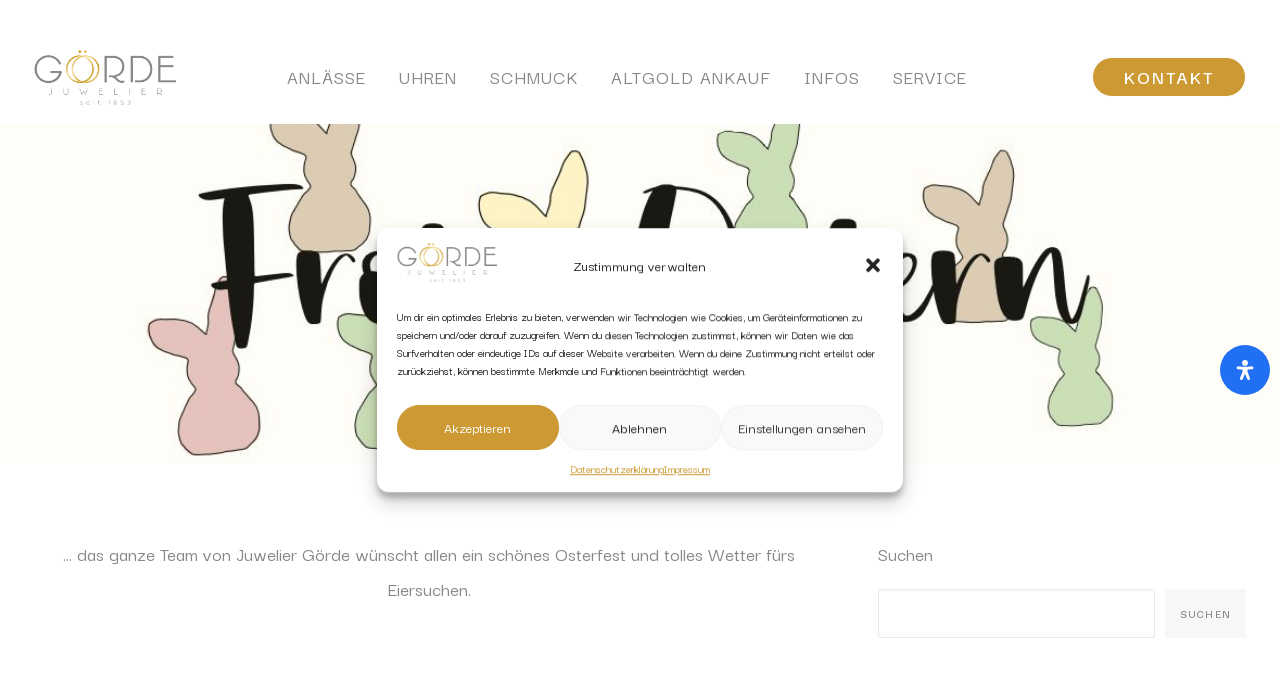

--- FILE ---
content_type: text/html; charset=UTF-8
request_url: https://juwelier-goerde.de/frohe-ostern-4/
body_size: 48828
content:
<!DOCTYPE html>
<html class="no-touch" lang="de" prefix="og: https://ogp.me/ns#" xmlns="http://www.w3.org/1999/xhtml">
<head>
<meta http-equiv="Content-Type" content="text/html; charset=UTF-8">
<meta name="viewport" content="width=device-width, initial-scale=1">
<link rel="profile" href="http://gmpg.org/xfn/11">
<link rel="pingback" href="https://juwelier-goerde.de/xmlrpc.php">
<!-- Suchmaschinen-Optimierung durch Rank Math PRO - https://rankmath.com/ -->
<title>Frohe Ostern!!! - Juwelier Görde Würzburg</title>
<meta name="description" content="... das ganze Team von Juwelier Görde wünscht allen ein schönes Osterfest und tolles Wetter fürs Eiersuchen."/>
<meta name="robots" content="follow, index, max-snippet:-1, max-video-preview:-1, max-image-preview:large"/>
<link rel="canonical" href="https://juwelier-goerde.de/frohe-ostern-4/" />
<meta property="og:locale" content="de_DE" />
<meta property="og:type" content="article" />
<meta property="og:title" content="Frohe Ostern!!! - Juwelier Görde Würzburg" />
<meta property="og:description" content="... das ganze Team von Juwelier Görde wünscht allen ein schönes Osterfest und tolles Wetter fürs Eiersuchen." />
<meta property="og:url" content="https://juwelier-goerde.de/frohe-ostern-4/" />
<meta property="og:site_name" content="Juwelier Görde Würzburg" />
<meta property="article:publisher" content="https://www.facebook.com/JuwelierGoerde/" />
<meta property="article:author" content="https://www.facebook.com/JuwelierGoerde/" />
<meta property="article:section" content="Aktuelles" />
<meta property="og:image" content="https://juwelier-goerde.de/wp-content/uploads/2023/04/PHOTO-2023-04-08-12-47-50.jpg" />
<meta property="og:image:secure_url" content="https://juwelier-goerde.de/wp-content/uploads/2023/04/PHOTO-2023-04-08-12-47-50.jpg" />
<meta property="og:image:width" content="1183" />
<meta property="og:image:height" content="848" />
<meta property="og:image:alt" content="Auf einem hellen Hintergrund sind mehrere bunte, stilisierte Hasenfiguren in Pastellfarben angeordnet. In der Mitte steht der Schriftzug &quot;Frohe Ostern&quot; in eleganter, schwarzer Schrift." />
<meta property="og:image:type" content="image/jpeg" />
<meta property="article:published_time" content="2023-04-08T13:09:36+02:00" />
<meta name="twitter:card" content="summary_large_image" />
<meta name="twitter:title" content="Frohe Ostern!!! - Juwelier Görde Würzburg" />
<meta name="twitter:description" content="... das ganze Team von Juwelier Görde wünscht allen ein schönes Osterfest und tolles Wetter fürs Eiersuchen." />
<meta name="twitter:image" content="https://juwelier-goerde.de/wp-content/uploads/2023/04/PHOTO-2023-04-08-12-47-50.jpg" />
<script type="application/ld+json" class="rank-math-schema">{"@context":"https://schema.org","@graph":[{"@type":["JewelryStore","Organization"],"@id":"https://juwelier-goerde.de/#organization","name":"Juwelier G\u00f6rde W\u00fcrzburg","url":"https://juwelier-goerde.de","sameAs":["https://www.facebook.com/JuwelierGoerde/"],"logo":{"@type":"ImageObject","@id":"https://juwelier-goerde.de/#logo","url":"https://juwelier-goerde.de/wp-content/uploads/2024/06/goerde-juwelier-logo-trans.png","contentUrl":"https://juwelier-goerde.de/wp-content/uploads/2024/06/goerde-juwelier-logo-trans.png","caption":"Juwelier G\u00f6rde W\u00fcrzburg","inLanguage":"de","width":"2000","height":"772"},"openingHours":["Monday,Tuesday,Wednesday,Thursday,Friday 09:30-18:00","Saturday 10:00-16:00"],"description":"Juwelier G\u00f6rde in W\u00fcrzburg\u2013 Ihr Experte f\u00fcr hochwertige Uhren, Verlobungsringe und Eheringe. Entdecken Sie unsere exklusive Auswahl an Uhren , die sowohl durch Pr\u00e4zision als auch durch Stil \u00fcberzeugen. Suchen Sie nach dem perfekten Symbol Ihrer Liebe? Unsere Verlobungsringe ibieten eine Vielzahl an Designs, die jeden Geschmack treffen. F\u00fcr den sch\u00f6nsten Tag Ihres Lebens finden Sie bei uns die idealen Eheringe, die Ihre Liebe f\u00fcr immer besiegeln. Besuchen Sie Juwelier G\u00f6rde und lassen Sie sich von unserer Expertise und unserem erstklassigen Service begeistern.\r\n","image":{"@id":"https://juwelier-goerde.de/#logo"},"telephone":"+49 (0) 93 1 / 51 97 5"},{"@type":"WebSite","@id":"https://juwelier-goerde.de/#website","url":"https://juwelier-goerde.de","name":"Juwelier G\u00f6rde W\u00fcrzburg","alternateName":"G\u00f6rder Ringe und Uhren W\u00fcrzburg","publisher":{"@id":"https://juwelier-goerde.de/#organization"},"inLanguage":"de"},{"@type":"ImageObject","@id":"https://juwelier-goerde.de/wp-content/uploads/2023/04/PHOTO-2023-04-08-12-47-50.jpg","url":"https://juwelier-goerde.de/wp-content/uploads/2023/04/PHOTO-2023-04-08-12-47-50.jpg","width":"1183","height":"848","caption":"Auf einem hellen Hintergrund sind mehrere bunte, stilisierte Hasenfiguren in Pastellfarben angeordnet. In der Mitte steht der Schriftzug \"Frohe Ostern\" in eleganter, schwarzer Schrift.","inLanguage":"de"},{"@type":"WebPage","@id":"https://juwelier-goerde.de/frohe-ostern-4/#webpage","url":"https://juwelier-goerde.de/frohe-ostern-4/","name":"Frohe Ostern!!! - Juwelier G\u00f6rde W\u00fcrzburg","datePublished":"2023-04-08T13:09:36+02:00","dateModified":"2023-04-08T13:09:36+02:00","isPartOf":{"@id":"https://juwelier-goerde.de/#website"},"primaryImageOfPage":{"@id":"https://juwelier-goerde.de/wp-content/uploads/2023/04/PHOTO-2023-04-08-12-47-50.jpg"},"inLanguage":"de"},{"@type":"Person","@id":"https://juwelier-goerde.de/author/juwelier-goerde/","name":"Juwelier Goerde","url":"https://juwelier-goerde.de/author/juwelier-goerde/","image":{"@type":"ImageObject","@id":"https://secure.gravatar.com/avatar/3f0ea2e10466510515e8f0f34d842861b0e4634c3fa3349d933907823cc06d29?s=96&amp;d=mm&amp;r=g","url":"https://secure.gravatar.com/avatar/3f0ea2e10466510515e8f0f34d842861b0e4634c3fa3349d933907823cc06d29?s=96&amp;d=mm&amp;r=g","caption":"Juwelier Goerde","inLanguage":"de"},"worksFor":{"@id":"https://juwelier-goerde.de/#organization"}},{"@type":"BlogPosting","headline":"Frohe Ostern!!! - Juwelier G\u00f6rde W\u00fcrzburg","datePublished":"2023-04-08T13:09:36+02:00","dateModified":"2023-04-08T13:09:36+02:00","articleSection":"Aktuelles, Allgemein","author":{"@id":"https://juwelier-goerde.de/author/juwelier-goerde/","name":"Juwelier Goerde"},"publisher":{"@id":"https://juwelier-goerde.de/#organization"},"description":"... das ganze Team von Juwelier G\u00f6rde w\u00fcnscht allen ein sch\u00f6nes Osterfest und tolles Wetter f\u00fcrs Eiersuchen.","name":"Frohe Ostern!!! - Juwelier G\u00f6rde W\u00fcrzburg","@id":"https://juwelier-goerde.de/frohe-ostern-4/#richSnippet","isPartOf":{"@id":"https://juwelier-goerde.de/frohe-ostern-4/#webpage"},"image":{"@id":"https://juwelier-goerde.de/wp-content/uploads/2023/04/PHOTO-2023-04-08-12-47-50.jpg"},"inLanguage":"de","mainEntityOfPage":{"@id":"https://juwelier-goerde.de/frohe-ostern-4/#webpage"}}]}</script>
<!-- /Rank Math WordPress SEO Plugin -->
<link rel="alternate" title="oEmbed (JSON)" type="application/json+oembed" href="https://juwelier-goerde.de/wp-json/oembed/1.0/embed?url=https%3A%2F%2Fjuwelier-goerde.de%2Ffrohe-ostern-4%2F" />
<link rel="alternate" title="oEmbed (XML)" type="text/xml+oembed" href="https://juwelier-goerde.de/wp-json/oembed/1.0/embed?url=https%3A%2F%2Fjuwelier-goerde.de%2Ffrohe-ostern-4%2F&#038;format=xml" />
<style id='wp-img-auto-sizes-contain-inline-css' type='text/css'>
img:is([sizes=auto i],[sizes^="auto," i]){contain-intrinsic-size:3000px 1500px}
/*# sourceURL=wp-img-auto-sizes-contain-inline-css */
</style>
<style id='wp-block-library-inline-css' type='text/css'>
:root{--wp-block-synced-color:#7a00df;--wp-block-synced-color--rgb:122,0,223;--wp-bound-block-color:var(--wp-block-synced-color);--wp-editor-canvas-background:#ddd;--wp-admin-theme-color:#007cba;--wp-admin-theme-color--rgb:0,124,186;--wp-admin-theme-color-darker-10:#006ba1;--wp-admin-theme-color-darker-10--rgb:0,107,160.5;--wp-admin-theme-color-darker-20:#005a87;--wp-admin-theme-color-darker-20--rgb:0,90,135;--wp-admin-border-width-focus:2px}@media (min-resolution:192dpi){:root{--wp-admin-border-width-focus:1.5px}}.wp-element-button{cursor:pointer}:root .has-very-light-gray-background-color{background-color:#eee}:root .has-very-dark-gray-background-color{background-color:#313131}:root .has-very-light-gray-color{color:#eee}:root .has-very-dark-gray-color{color:#313131}:root .has-vivid-green-cyan-to-vivid-cyan-blue-gradient-background{background:linear-gradient(135deg,#00d084,#0693e3)}:root .has-purple-crush-gradient-background{background:linear-gradient(135deg,#34e2e4,#4721fb 50%,#ab1dfe)}:root .has-hazy-dawn-gradient-background{background:linear-gradient(135deg,#faaca8,#dad0ec)}:root .has-subdued-olive-gradient-background{background:linear-gradient(135deg,#fafae1,#67a671)}:root .has-atomic-cream-gradient-background{background:linear-gradient(135deg,#fdd79a,#004a59)}:root .has-nightshade-gradient-background{background:linear-gradient(135deg,#330968,#31cdcf)}:root .has-midnight-gradient-background{background:linear-gradient(135deg,#020381,#2874fc)}:root{--wp--preset--font-size--normal:16px;--wp--preset--font-size--huge:42px}.has-regular-font-size{font-size:1em}.has-larger-font-size{font-size:2.625em}.has-normal-font-size{font-size:var(--wp--preset--font-size--normal)}.has-huge-font-size{font-size:var(--wp--preset--font-size--huge)}.has-text-align-center{text-align:center}.has-text-align-left{text-align:left}.has-text-align-right{text-align:right}.has-fit-text{white-space:nowrap!important}#end-resizable-editor-section{display:none}.aligncenter{clear:both}.items-justified-left{justify-content:flex-start}.items-justified-center{justify-content:center}.items-justified-right{justify-content:flex-end}.items-justified-space-between{justify-content:space-between}.screen-reader-text{border:0;clip-path:inset(50%);height:1px;margin:-1px;overflow:hidden;padding:0;position:absolute;width:1px;word-wrap:normal!important}.screen-reader-text:focus{background-color:#ddd;clip-path:none;color:#444;display:block;font-size:1em;height:auto;left:5px;line-height:normal;padding:15px 23px 14px;text-decoration:none;top:5px;width:auto;z-index:100000}html :where(.has-border-color){border-style:solid}html :where([style*=border-top-color]){border-top-style:solid}html :where([style*=border-right-color]){border-right-style:solid}html :where([style*=border-bottom-color]){border-bottom-style:solid}html :where([style*=border-left-color]){border-left-style:solid}html :where([style*=border-width]){border-style:solid}html :where([style*=border-top-width]){border-top-style:solid}html :where([style*=border-right-width]){border-right-style:solid}html :where([style*=border-bottom-width]){border-bottom-style:solid}html :where([style*=border-left-width]){border-left-style:solid}html :where(img[class*=wp-image-]){height:auto;max-width:100%}:where(figure){margin:0 0 1em}html :where(.is-position-sticky){--wp-admin--admin-bar--position-offset:var(--wp-admin--admin-bar--height,0px)}@media screen and (max-width:600px){html :where(.is-position-sticky){--wp-admin--admin-bar--position-offset:0px}}
/*# sourceURL=wp-block-library-inline-css */
</style><style id='wp-block-archives-inline-css' type='text/css'>
.wp-block-archives{box-sizing:border-box}.wp-block-archives-dropdown label{display:block}
/*# sourceURL=https://juwelier-goerde.de/wp-includes/blocks/archives/style.min.css */
</style>
<style id='wp-block-categories-inline-css' type='text/css'>
.wp-block-categories{box-sizing:border-box}.wp-block-categories.alignleft{margin-right:2em}.wp-block-categories.alignright{margin-left:2em}.wp-block-categories.wp-block-categories-dropdown.aligncenter{text-align:center}.wp-block-categories .wp-block-categories__label{display:block;width:100%}
/*# sourceURL=https://juwelier-goerde.de/wp-includes/blocks/categories/style.min.css */
</style>
<style id='wp-block-heading-inline-css' type='text/css'>
h1:where(.wp-block-heading).has-background,h2:where(.wp-block-heading).has-background,h3:where(.wp-block-heading).has-background,h4:where(.wp-block-heading).has-background,h5:where(.wp-block-heading).has-background,h6:where(.wp-block-heading).has-background{padding:1.25em 2.375em}h1.has-text-align-left[style*=writing-mode]:where([style*=vertical-lr]),h1.has-text-align-right[style*=writing-mode]:where([style*=vertical-rl]),h2.has-text-align-left[style*=writing-mode]:where([style*=vertical-lr]),h2.has-text-align-right[style*=writing-mode]:where([style*=vertical-rl]),h3.has-text-align-left[style*=writing-mode]:where([style*=vertical-lr]),h3.has-text-align-right[style*=writing-mode]:where([style*=vertical-rl]),h4.has-text-align-left[style*=writing-mode]:where([style*=vertical-lr]),h4.has-text-align-right[style*=writing-mode]:where([style*=vertical-rl]),h5.has-text-align-left[style*=writing-mode]:where([style*=vertical-lr]),h5.has-text-align-right[style*=writing-mode]:where([style*=vertical-rl]),h6.has-text-align-left[style*=writing-mode]:where([style*=vertical-lr]),h6.has-text-align-right[style*=writing-mode]:where([style*=vertical-rl]){rotate:180deg}
/*# sourceURL=https://juwelier-goerde.de/wp-includes/blocks/heading/style.min.css */
</style>
<style id='wp-block-latest-comments-inline-css' type='text/css'>
ol.wp-block-latest-comments{box-sizing:border-box;margin-left:0}:where(.wp-block-latest-comments:not([style*=line-height] .wp-block-latest-comments__comment)){line-height:1.1}:where(.wp-block-latest-comments:not([style*=line-height] .wp-block-latest-comments__comment-excerpt p)){line-height:1.8}.has-dates :where(.wp-block-latest-comments:not([style*=line-height])),.has-excerpts :where(.wp-block-latest-comments:not([style*=line-height])){line-height:1.5}.wp-block-latest-comments .wp-block-latest-comments{padding-left:0}.wp-block-latest-comments__comment{list-style:none;margin-bottom:1em}.has-avatars .wp-block-latest-comments__comment{list-style:none;min-height:2.25em}.has-avatars .wp-block-latest-comments__comment .wp-block-latest-comments__comment-excerpt,.has-avatars .wp-block-latest-comments__comment .wp-block-latest-comments__comment-meta{margin-left:3.25em}.wp-block-latest-comments__comment-excerpt p{font-size:.875em;margin:.36em 0 1.4em}.wp-block-latest-comments__comment-date{display:block;font-size:.75em}.wp-block-latest-comments .avatar,.wp-block-latest-comments__comment-avatar{border-radius:1.5em;display:block;float:left;height:2.5em;margin-right:.75em;width:2.5em}.wp-block-latest-comments[class*=-font-size] a,.wp-block-latest-comments[style*=font-size] a{font-size:inherit}
/*# sourceURL=https://juwelier-goerde.de/wp-includes/blocks/latest-comments/style.min.css */
</style>
<style id='wp-block-latest-posts-inline-css' type='text/css'>
.wp-block-latest-posts{box-sizing:border-box}.wp-block-latest-posts.alignleft{margin-right:2em}.wp-block-latest-posts.alignright{margin-left:2em}.wp-block-latest-posts.wp-block-latest-posts__list{list-style:none}.wp-block-latest-posts.wp-block-latest-posts__list li{clear:both;overflow-wrap:break-word}.wp-block-latest-posts.is-grid{display:flex;flex-wrap:wrap}.wp-block-latest-posts.is-grid li{margin:0 1.25em 1.25em 0;width:100%}@media (min-width:600px){.wp-block-latest-posts.columns-2 li{width:calc(50% - .625em)}.wp-block-latest-posts.columns-2 li:nth-child(2n){margin-right:0}.wp-block-latest-posts.columns-3 li{width:calc(33.33333% - .83333em)}.wp-block-latest-posts.columns-3 li:nth-child(3n){margin-right:0}.wp-block-latest-posts.columns-4 li{width:calc(25% - .9375em)}.wp-block-latest-posts.columns-4 li:nth-child(4n){margin-right:0}.wp-block-latest-posts.columns-5 li{width:calc(20% - 1em)}.wp-block-latest-posts.columns-5 li:nth-child(5n){margin-right:0}.wp-block-latest-posts.columns-6 li{width:calc(16.66667% - 1.04167em)}.wp-block-latest-posts.columns-6 li:nth-child(6n){margin-right:0}}:root :where(.wp-block-latest-posts.is-grid){padding:0}:root :where(.wp-block-latest-posts.wp-block-latest-posts__list){padding-left:0}.wp-block-latest-posts__post-author,.wp-block-latest-posts__post-date{display:block;font-size:.8125em}.wp-block-latest-posts__post-excerpt,.wp-block-latest-posts__post-full-content{margin-bottom:1em;margin-top:.5em}.wp-block-latest-posts__featured-image a{display:inline-block}.wp-block-latest-posts__featured-image img{height:auto;max-width:100%;width:auto}.wp-block-latest-posts__featured-image.alignleft{float:left;margin-right:1em}.wp-block-latest-posts__featured-image.alignright{float:right;margin-left:1em}.wp-block-latest-posts__featured-image.aligncenter{margin-bottom:1em;text-align:center}
/*# sourceURL=https://juwelier-goerde.de/wp-includes/blocks/latest-posts/style.min.css */
</style>
<style id='wp-block-search-inline-css' type='text/css'>
.wp-block-search__button{margin-left:10px;word-break:normal}.wp-block-search__button.has-icon{line-height:0}.wp-block-search__button svg{height:1.25em;min-height:24px;min-width:24px;width:1.25em;fill:currentColor;vertical-align:text-bottom}:where(.wp-block-search__button){border:1px solid #ccc;padding:6px 10px}.wp-block-search__inside-wrapper{display:flex;flex:auto;flex-wrap:nowrap;max-width:100%}.wp-block-search__label{width:100%}.wp-block-search.wp-block-search__button-only .wp-block-search__button{box-sizing:border-box;display:flex;flex-shrink:0;justify-content:center;margin-left:0;max-width:100%}.wp-block-search.wp-block-search__button-only .wp-block-search__inside-wrapper{min-width:0!important;transition-property:width}.wp-block-search.wp-block-search__button-only .wp-block-search__input{flex-basis:100%;transition-duration:.3s}.wp-block-search.wp-block-search__button-only.wp-block-search__searchfield-hidden,.wp-block-search.wp-block-search__button-only.wp-block-search__searchfield-hidden .wp-block-search__inside-wrapper{overflow:hidden}.wp-block-search.wp-block-search__button-only.wp-block-search__searchfield-hidden .wp-block-search__input{border-left-width:0!important;border-right-width:0!important;flex-basis:0;flex-grow:0;margin:0;min-width:0!important;padding-left:0!important;padding-right:0!important;width:0!important}:where(.wp-block-search__input){appearance:none;border:1px solid #949494;flex-grow:1;font-family:inherit;font-size:inherit;font-style:inherit;font-weight:inherit;letter-spacing:inherit;line-height:inherit;margin-left:0;margin-right:0;min-width:3rem;padding:8px;text-decoration:unset!important;text-transform:inherit}:where(.wp-block-search__button-inside .wp-block-search__inside-wrapper){background-color:#fff;border:1px solid #949494;box-sizing:border-box;padding:4px}:where(.wp-block-search__button-inside .wp-block-search__inside-wrapper) .wp-block-search__input{border:none;border-radius:0;padding:0 4px}:where(.wp-block-search__button-inside .wp-block-search__inside-wrapper) .wp-block-search__input:focus{outline:none}:where(.wp-block-search__button-inside .wp-block-search__inside-wrapper) :where(.wp-block-search__button){padding:4px 8px}.wp-block-search.aligncenter .wp-block-search__inside-wrapper{margin:auto}.wp-block[data-align=right] .wp-block-search.wp-block-search__button-only .wp-block-search__inside-wrapper{float:right}
/*# sourceURL=https://juwelier-goerde.de/wp-includes/blocks/search/style.min.css */
</style>
<style id='wp-block-group-inline-css' type='text/css'>
.wp-block-group{box-sizing:border-box}:where(.wp-block-group.wp-block-group-is-layout-constrained){position:relative}
/*# sourceURL=https://juwelier-goerde.de/wp-includes/blocks/group/style.min.css */
</style>
<style id='wp-block-paragraph-inline-css' type='text/css'>
.is-small-text{font-size:.875em}.is-regular-text{font-size:1em}.is-large-text{font-size:2.25em}.is-larger-text{font-size:3em}.has-drop-cap:not(:focus):first-letter{float:left;font-size:8.4em;font-style:normal;font-weight:100;line-height:.68;margin:.05em .1em 0 0;text-transform:uppercase}body.rtl .has-drop-cap:not(:focus):first-letter{float:none;margin-left:.1em}p.has-drop-cap.has-background{overflow:hidden}:root :where(p.has-background){padding:1.25em 2.375em}:where(p.has-text-color:not(.has-link-color)) a{color:inherit}p.has-text-align-left[style*="writing-mode:vertical-lr"],p.has-text-align-right[style*="writing-mode:vertical-rl"]{rotate:180deg}
/*# sourceURL=https://juwelier-goerde.de/wp-includes/blocks/paragraph/style.min.css */
</style>
<!-- <link rel='stylesheet' id='wc-blocks-style-css' href='https://juwelier-goerde.de/wp-content/plugins/woocommerce/assets/client/blocks/wc-blocks.css?ver=wc-9.1.5' type='text/css' media='all' /> -->
<link rel="stylesheet" type="text/css" href="//juwelier-goerde.de/wp-content/cache/wpfc-minified/kxztum9w/47ne1.css" media="all"/>
<style id='global-styles-inline-css' type='text/css'>
:root{--wp--preset--aspect-ratio--square: 1;--wp--preset--aspect-ratio--4-3: 4/3;--wp--preset--aspect-ratio--3-4: 3/4;--wp--preset--aspect-ratio--3-2: 3/2;--wp--preset--aspect-ratio--2-3: 2/3;--wp--preset--aspect-ratio--16-9: 16/9;--wp--preset--aspect-ratio--9-16: 9/16;--wp--preset--color--black: #000000;--wp--preset--color--cyan-bluish-gray: #abb8c3;--wp--preset--color--white: #ffffff;--wp--preset--color--pale-pink: #f78da7;--wp--preset--color--vivid-red: #cf2e2e;--wp--preset--color--luminous-vivid-orange: #ff6900;--wp--preset--color--luminous-vivid-amber: #fcb900;--wp--preset--color--light-green-cyan: #7bdcb5;--wp--preset--color--vivid-green-cyan: #00d084;--wp--preset--color--pale-cyan-blue: #8ed1fc;--wp--preset--color--vivid-cyan-blue: #0693e3;--wp--preset--color--vivid-purple: #9b51e0;--wp--preset--gradient--vivid-cyan-blue-to-vivid-purple: linear-gradient(135deg,rgb(6,147,227) 0%,rgb(155,81,224) 100%);--wp--preset--gradient--light-green-cyan-to-vivid-green-cyan: linear-gradient(135deg,rgb(122,220,180) 0%,rgb(0,208,130) 100%);--wp--preset--gradient--luminous-vivid-amber-to-luminous-vivid-orange: linear-gradient(135deg,rgb(252,185,0) 0%,rgb(255,105,0) 100%);--wp--preset--gradient--luminous-vivid-orange-to-vivid-red: linear-gradient(135deg,rgb(255,105,0) 0%,rgb(207,46,46) 100%);--wp--preset--gradient--very-light-gray-to-cyan-bluish-gray: linear-gradient(135deg,rgb(238,238,238) 0%,rgb(169,184,195) 100%);--wp--preset--gradient--cool-to-warm-spectrum: linear-gradient(135deg,rgb(74,234,220) 0%,rgb(151,120,209) 20%,rgb(207,42,186) 40%,rgb(238,44,130) 60%,rgb(251,105,98) 80%,rgb(254,248,76) 100%);--wp--preset--gradient--blush-light-purple: linear-gradient(135deg,rgb(255,206,236) 0%,rgb(152,150,240) 100%);--wp--preset--gradient--blush-bordeaux: linear-gradient(135deg,rgb(254,205,165) 0%,rgb(254,45,45) 50%,rgb(107,0,62) 100%);--wp--preset--gradient--luminous-dusk: linear-gradient(135deg,rgb(255,203,112) 0%,rgb(199,81,192) 50%,rgb(65,88,208) 100%);--wp--preset--gradient--pale-ocean: linear-gradient(135deg,rgb(255,245,203) 0%,rgb(182,227,212) 50%,rgb(51,167,181) 100%);--wp--preset--gradient--electric-grass: linear-gradient(135deg,rgb(202,248,128) 0%,rgb(113,206,126) 100%);--wp--preset--gradient--midnight: linear-gradient(135deg,rgb(2,3,129) 0%,rgb(40,116,252) 100%);--wp--preset--font-size--small: 13px;--wp--preset--font-size--medium: 20px;--wp--preset--font-size--large: 36px;--wp--preset--font-size--x-large: 42px;--wp--preset--font-family--inter: "Inter", sans-serif;--wp--preset--font-family--cardo: Cardo;--wp--preset--spacing--20: 0.44rem;--wp--preset--spacing--30: 0.67rem;--wp--preset--spacing--40: 1rem;--wp--preset--spacing--50: 1.5rem;--wp--preset--spacing--60: 2.25rem;--wp--preset--spacing--70: 3.38rem;--wp--preset--spacing--80: 5.06rem;--wp--preset--shadow--natural: 6px 6px 9px rgba(0, 0, 0, 0.2);--wp--preset--shadow--deep: 12px 12px 50px rgba(0, 0, 0, 0.4);--wp--preset--shadow--sharp: 6px 6px 0px rgba(0, 0, 0, 0.2);--wp--preset--shadow--outlined: 6px 6px 0px -3px rgb(255, 255, 255), 6px 6px rgb(0, 0, 0);--wp--preset--shadow--crisp: 6px 6px 0px rgb(0, 0, 0);}:where(.is-layout-flex){gap: 0.5em;}:where(.is-layout-grid){gap: 0.5em;}body .is-layout-flex{display: flex;}.is-layout-flex{flex-wrap: wrap;align-items: center;}.is-layout-flex > :is(*, div){margin: 0;}body .is-layout-grid{display: grid;}.is-layout-grid > :is(*, div){margin: 0;}:where(.wp-block-columns.is-layout-flex){gap: 2em;}:where(.wp-block-columns.is-layout-grid){gap: 2em;}:where(.wp-block-post-template.is-layout-flex){gap: 1.25em;}:where(.wp-block-post-template.is-layout-grid){gap: 1.25em;}.has-black-color{color: var(--wp--preset--color--black) !important;}.has-cyan-bluish-gray-color{color: var(--wp--preset--color--cyan-bluish-gray) !important;}.has-white-color{color: var(--wp--preset--color--white) !important;}.has-pale-pink-color{color: var(--wp--preset--color--pale-pink) !important;}.has-vivid-red-color{color: var(--wp--preset--color--vivid-red) !important;}.has-luminous-vivid-orange-color{color: var(--wp--preset--color--luminous-vivid-orange) !important;}.has-luminous-vivid-amber-color{color: var(--wp--preset--color--luminous-vivid-amber) !important;}.has-light-green-cyan-color{color: var(--wp--preset--color--light-green-cyan) !important;}.has-vivid-green-cyan-color{color: var(--wp--preset--color--vivid-green-cyan) !important;}.has-pale-cyan-blue-color{color: var(--wp--preset--color--pale-cyan-blue) !important;}.has-vivid-cyan-blue-color{color: var(--wp--preset--color--vivid-cyan-blue) !important;}.has-vivid-purple-color{color: var(--wp--preset--color--vivid-purple) !important;}.has-black-background-color{background-color: var(--wp--preset--color--black) !important;}.has-cyan-bluish-gray-background-color{background-color: var(--wp--preset--color--cyan-bluish-gray) !important;}.has-white-background-color{background-color: var(--wp--preset--color--white) !important;}.has-pale-pink-background-color{background-color: var(--wp--preset--color--pale-pink) !important;}.has-vivid-red-background-color{background-color: var(--wp--preset--color--vivid-red) !important;}.has-luminous-vivid-orange-background-color{background-color: var(--wp--preset--color--luminous-vivid-orange) !important;}.has-luminous-vivid-amber-background-color{background-color: var(--wp--preset--color--luminous-vivid-amber) !important;}.has-light-green-cyan-background-color{background-color: var(--wp--preset--color--light-green-cyan) !important;}.has-vivid-green-cyan-background-color{background-color: var(--wp--preset--color--vivid-green-cyan) !important;}.has-pale-cyan-blue-background-color{background-color: var(--wp--preset--color--pale-cyan-blue) !important;}.has-vivid-cyan-blue-background-color{background-color: var(--wp--preset--color--vivid-cyan-blue) !important;}.has-vivid-purple-background-color{background-color: var(--wp--preset--color--vivid-purple) !important;}.has-black-border-color{border-color: var(--wp--preset--color--black) !important;}.has-cyan-bluish-gray-border-color{border-color: var(--wp--preset--color--cyan-bluish-gray) !important;}.has-white-border-color{border-color: var(--wp--preset--color--white) !important;}.has-pale-pink-border-color{border-color: var(--wp--preset--color--pale-pink) !important;}.has-vivid-red-border-color{border-color: var(--wp--preset--color--vivid-red) !important;}.has-luminous-vivid-orange-border-color{border-color: var(--wp--preset--color--luminous-vivid-orange) !important;}.has-luminous-vivid-amber-border-color{border-color: var(--wp--preset--color--luminous-vivid-amber) !important;}.has-light-green-cyan-border-color{border-color: var(--wp--preset--color--light-green-cyan) !important;}.has-vivid-green-cyan-border-color{border-color: var(--wp--preset--color--vivid-green-cyan) !important;}.has-pale-cyan-blue-border-color{border-color: var(--wp--preset--color--pale-cyan-blue) !important;}.has-vivid-cyan-blue-border-color{border-color: var(--wp--preset--color--vivid-cyan-blue) !important;}.has-vivid-purple-border-color{border-color: var(--wp--preset--color--vivid-purple) !important;}.has-vivid-cyan-blue-to-vivid-purple-gradient-background{background: var(--wp--preset--gradient--vivid-cyan-blue-to-vivid-purple) !important;}.has-light-green-cyan-to-vivid-green-cyan-gradient-background{background: var(--wp--preset--gradient--light-green-cyan-to-vivid-green-cyan) !important;}.has-luminous-vivid-amber-to-luminous-vivid-orange-gradient-background{background: var(--wp--preset--gradient--luminous-vivid-amber-to-luminous-vivid-orange) !important;}.has-luminous-vivid-orange-to-vivid-red-gradient-background{background: var(--wp--preset--gradient--luminous-vivid-orange-to-vivid-red) !important;}.has-very-light-gray-to-cyan-bluish-gray-gradient-background{background: var(--wp--preset--gradient--very-light-gray-to-cyan-bluish-gray) !important;}.has-cool-to-warm-spectrum-gradient-background{background: var(--wp--preset--gradient--cool-to-warm-spectrum) !important;}.has-blush-light-purple-gradient-background{background: var(--wp--preset--gradient--blush-light-purple) !important;}.has-blush-bordeaux-gradient-background{background: var(--wp--preset--gradient--blush-bordeaux) !important;}.has-luminous-dusk-gradient-background{background: var(--wp--preset--gradient--luminous-dusk) !important;}.has-pale-ocean-gradient-background{background: var(--wp--preset--gradient--pale-ocean) !important;}.has-electric-grass-gradient-background{background: var(--wp--preset--gradient--electric-grass) !important;}.has-midnight-gradient-background{background: var(--wp--preset--gradient--midnight) !important;}.has-small-font-size{font-size: var(--wp--preset--font-size--small) !important;}.has-medium-font-size{font-size: var(--wp--preset--font-size--medium) !important;}.has-large-font-size{font-size: var(--wp--preset--font-size--large) !important;}.has-x-large-font-size{font-size: var(--wp--preset--font-size--x-large) !important;}
/*# sourceURL=global-styles-inline-css */
</style>
<style id='classic-theme-styles-inline-css' type='text/css'>
/*! This file is auto-generated */
.wp-block-button__link{color:#fff;background-color:#32373c;border-radius:9999px;box-shadow:none;text-decoration:none;padding:calc(.667em + 2px) calc(1.333em + 2px);font-size:1.125em}.wp-block-file__button{background:#32373c;color:#fff;text-decoration:none}
/*# sourceURL=/wp-includes/css/classic-themes.min.css */
</style>
<!-- <link rel='stylesheet' id='uncodefont-google-css' href='https://juwelier-goerde.de/wp-content/uploads/fonts/4a1ca680c0601bdbf3efc865b5dd0a31/font.css?v=1722167788' type='text/css' media='all' /> -->
<link rel="stylesheet" type="text/css" href="//juwelier-goerde.de/wp-content/cache/wpfc-minified/l0sn2y64/47ne1.css" media="all"/>
<style id='woocommerce-inline-inline-css' type='text/css'>
.woocommerce form .form-row .required { visibility: visible; }
/*# sourceURL=woocommerce-inline-inline-css */
</style>
<!-- <link rel='stylesheet' id='bookly-ladda.min.css-css' href='https://juwelier-goerde.de/wp-content/plugins/bookly-responsive-appointment-booking-tool/frontend/resources/css/ladda.min.css?ver=24.3' type='text/css' media='all' /> -->
<!-- <link rel='stylesheet' id='bookly-tailwind.css-css' href='https://juwelier-goerde.de/wp-content/plugins/bookly-responsive-appointment-booking-tool/frontend/resources/css/tailwind.css?ver=24.3' type='text/css' media='all' /> -->
<!-- <link rel='stylesheet' id='bookly-bootstrap-icons.min.css-css' href='https://juwelier-goerde.de/wp-content/plugins/bookly-responsive-appointment-booking-tool/frontend/resources/css/bootstrap-icons.min.css?ver=24.3' type='text/css' media='all' /> -->
<!-- <link rel='stylesheet' id='bookly-intlTelInput.css-css' href='https://juwelier-goerde.de/wp-content/plugins/bookly-responsive-appointment-booking-tool/frontend/resources/css/intlTelInput.css?ver=24.3' type='text/css' media='all' /> -->
<!-- <link rel='stylesheet' id='bookly-bookly-main.css-css' href='https://juwelier-goerde.de/wp-content/plugins/bookly-responsive-appointment-booking-tool/frontend/resources/css/bookly-main.css?ver=24.3' type='text/css' media='all' /> -->
<!-- <link rel='stylesheet' id='cmplz-general-css' href='https://juwelier-goerde.de/wp-content/plugins/complianz-gdpr/assets/css/cookieblocker.min.css?ver=1722095326' type='text/css' media='all' /> -->
<!-- <link rel='stylesheet' id='uncode-gutenberg-frontend-css' href='https://juwelier-goerde.de/wp-content/themes/uncode/core/inc/compatibility/gutenberg/assets/css/uncode-gutenberg-frontend.css?ver=1.0.0' type='text/css' media='all' /> -->
<!-- <link rel='stylesheet' id='uncode-style-css' href='https://juwelier-goerde.de/wp-content/themes/uncode/library/css/style.css?ver=154232963' type='text/css' media='all' /> -->
<link rel="stylesheet" type="text/css" href="//juwelier-goerde.de/wp-content/cache/wpfc-minified/m7x40m39/47ygc.css" media="all"/>
<style id='uncode-style-inline-css' type='text/css'>
@media (max-width: 959px) { .navbar-brand > * { height: 40px !important;}}
@media (min-width: 960px) { .limit-width { max-width: 1404px; margin: auto;}}
.menu-primary ul.menu-smart > li > a, .menu-primary ul.menu-smart li.dropdown > a, .menu-primary ul.menu-smart li.mega-menu > a, .vmenu-container ul.menu-smart > li > a, .vmenu-container ul.menu-smart li.dropdown > a { text-transform: uppercase; }
body.menu-custom-padding .col-lg-0.logo-container, body.menu-custom-padding .col-lg-2.logo-container, body.menu-custom-padding .col-lg-12 .logo-container, body.menu-custom-padding .col-lg-4.logo-container { padding-top: 18px; padding-bottom: 18px; }
body.menu-custom-padding .col-lg-0.logo-container.shrinked, body.menu-custom-padding .col-lg-2.logo-container.shrinked, body.menu-custom-padding .col-lg-12 .logo-container.shrinked, body.menu-custom-padding .col-lg-4.logo-container.shrinked { padding-top: 9px; padding-bottom: 9px; }
@media (max-width: 959px) { body.menu-custom-padding .menu-container .logo-container { padding-top: 9px !important; padding-bottom: 9px !important; } }
#changer-back-color { transition: background-color 1000ms cubic-bezier(0.25, 1, 0.5, 1) !important; } #changer-back-color > div { transition: opacity 1000ms cubic-bezier(0.25, 1, 0.5, 1) !important; } body.bg-changer-init.disable-hover .main-wrapper .style-light,  body.bg-changer-init.disable-hover .main-wrapper .style-light h1,  body.bg-changer-init.disable-hover .main-wrapper .style-light h2, body.bg-changer-init.disable-hover .main-wrapper .style-light h3, body.bg-changer-init.disable-hover .main-wrapper .style-light h4, body.bg-changer-init.disable-hover .main-wrapper .style-light h5, body.bg-changer-init.disable-hover .main-wrapper .style-light h6, body.bg-changer-init.disable-hover .main-wrapper .style-light a, body.bg-changer-init.disable-hover .main-wrapper .style-dark, body.bg-changer-init.disable-hover .main-wrapper .style-dark h1, body.bg-changer-init.disable-hover .main-wrapper .style-dark h2, body.bg-changer-init.disable-hover .main-wrapper .style-dark h3, body.bg-changer-init.disable-hover .main-wrapper .style-dark h4, body.bg-changer-init.disable-hover .main-wrapper .style-dark h5, body.bg-changer-init.disable-hover .main-wrapper .style-dark h6, body.bg-changer-init.disable-hover .main-wrapper .style-dark a { transition: color 1000ms cubic-bezier(0.25, 1, 0.5, 1) !important; }
@media (max-width: 959px) {
body.menu-mobile-off-canvas .main-menu-container {
width: calc(100vw - 45px);
}
body.menu-mobile-off-canvas.menu-mobile-borders.has-body-borders .main-menu-container {
width: calc( ( 100vw - 9px ) - 45px);
}
}
/*# sourceURL=uncode-style-inline-css */
</style>
<!-- <link rel='stylesheet' id='uncode-woocommerce-css' href='https://juwelier-goerde.de/wp-content/themes/uncode/library/css/woocommerce.css?ver=154232963' type='text/css' media='all' /> -->
<!-- <link rel='stylesheet' id='uncode-icons-css' href='https://juwelier-goerde.de/wp-content/themes/uncode/library/css/uncode-icons.css?ver=154232963' type='text/css' media='all' /> -->
<!-- <link rel='stylesheet' id='uncode-custom-style-css' href='https://juwelier-goerde.de/wp-content/themes/uncode/library/css/style-custom.css?ver=154232963' type='text/css' media='all' /> -->
<!-- <link rel='stylesheet' id='mdp-readabler-css' href='https://juwelier-goerde.de/wp-content/plugins/readabler/css/readabler.min.css?ver=2.0.2' type='text/css' media='all' /> -->
<link rel="stylesheet" type="text/css" href="//juwelier-goerde.de/wp-content/cache/wpfc-minified/f2ch2hvb/hk1id.css" media="all"/>
<style id='mdp-readabler-inline-css' type='text/css'>
:root{
--readabler-overlay: rgba(2, 83, 238, 1);--readabler-bg: rgba(255, 255, 255, 1);--readabler-bg-dark: rgba(22, 25, 27, 1);--readabler-text: rgba(51, 51, 51, 1);--readabler-text-dark: rgba(222, 239, 253, 1);--readabler-color: rgba(33, 111, 243, 1);--readabler-color-dark: rgba(33, 111, 243, 1);--readabler-color-transparent: rgba(33,111,243,.2);--readabler-color-transparent-dark: rgba(33,111,243,.2);--readabler-color-transparent-15: rgba(33,111,243,.15);--readabler-color-transparent-15-dark: rgba(33,111,243,.15);--readabler-color-transparent-25: rgba(33,111,243,.25);--readabler-color-transparent-25-dark: rgba(33,111,243,.25);--readabler-color-transparent-50: rgba(33,111,243,.5);--readabler-color-transparent-50-dark: rgba(33,111,243,.5);--readabler-border-radius: 20px;--readabler-animate: 600ms;--readabler-reading-mask-color: rgba(0, 0, 0, 0.7);--readabler-text-magnifier-bg-color: rgba(0, 0, 0, 0.6);--readabler-text-magnifier-color: rgba(255, 255, 255, 1);--readabler-text-magnifier-font-size: 36px;--readabler-highlight-titles-style: solid;--readabler-highlight-titles-color: rgba(99, 154, 249, 1);--readabler-highlight-titles-width: 2px;--readabler-highlight-titles-offset: 2px;--readabler-highlight-links-style: solid;--readabler-highlight-links-color: rgba(99, 154, 249, 1);--readabler-highlight-links-width: 2px;--readabler-highlight-links-offset: 2px;--readabler-reading-guide-width: 500px;--readabler-reading-guide-height: 12px;--readabler-reading-guide-bg-color: rgba(2, 116, 230, 1);--readabler-reading-guide-border-color: rgba(0, 0, 0, 1);--readabler-reading-guide-border-width: 2px;--readabler-reading-guide-border-radius: 10px;--readabler-reading-guide-arrow: 10;--readabler-highlight-hover-style: solid;--readabler-highlight-hover-color: rgba(99, 154, 249, 1);--readabler-highlight-hover-width: 2px;--readabler-highlight-hover-offset: 2px;--readabler-highlight-focus-style: solid;--readabler-highlight-focus-color: rgba(99, 154, 249, 1);--readabler-highlight-focus-width: 2px;--readabler-highlight-focus-offset: 2px;
}
.mdp-readabler-tts {
--readabler-tts-bg: transparent;
--readabler-tts-color: transparent;
}
.mdp-readabler-trigger-button-box{
--readabler-btn-margin: 10px;
--readabler-btn-padding: 15px;
--readabler-btn-radius: 50px;
--readabler-btn-color: rgba(255, 255, 255, 1);
--readabler-btn-color-hover: rgba(33, 111, 243, 1);
--readabler-btn-bg: rgba(33, 111, 243, 1);
--readabler-btn-bg-hover: rgba(255, 255, 255, 1);
--readabler-btn-size: 20px;
--readabler-btn-delay: 0s;
}
#mdp-readabler-voice-navigation{
--readabler-bg: rgba(255, 255, 255, 1);
--readabler-bg-dark: rgba(22, 25, 27, 1);
--readabler-text: rgba(51, 51, 51, 1);
--readabler-text-dark: rgba(222, 239, 253, 1);
--readabler-color: rgba(33, 111, 243, 1);
--readabler-color-dark: rgba(33, 111, 243, 1);
--readabler-color-transparent: rgba(33,111,243,.2);
--readabler-color-transparent-dark: rgba(33,111,243,.2);
--readabler-border-radius: 20px;
--readabler-animate: 600ms;
}
#mdp-readabler-keyboard-box {
--readabler-keyboard-light-bg: rgba(236, 236, 236, 1);
--readabler-keyboard-light-key-bg: rgba(255, 255, 255, 1);
--readabler-keyboard-light-key: rgba(17, 17, 17, 1);	        	
--readabler-keyboard-dark-bg: rgba(0, 0, 0, 0.8);
--readabler-keyboard-dark-key-bg: rgba(0, 0, 0, 0.5);
--readabler-keyboard-dark-key: rgba(255, 255, 255, 1);
}	        
/*# sourceURL=mdp-readabler-inline-css */
</style>
<link rel='stylesheet' id='child-style-css' href='https://juwelier-goerde.de/wp-content/themes/uncode-child/style.css?ver=695824015' type='text/css' media='all' />
<script src='//juwelier-goerde.de/wp-content/cache/wpfc-minified/mjqmoink/47ne1.js' type="text/javascript"></script>
<!-- <script type="text/javascript" src="https://juwelier-goerde.de/wp-includes/js/jquery/jquery.min.js?ver=3.7.1" id="jquery-core-js"></script> -->
<!-- <script type="text/javascript" src="https://juwelier-goerde.de/wp-includes/js/jquery/jquery-migrate.min.js?ver=3.4.1" id="jquery-migrate-js"></script> -->
<!-- <script type="text/javascript" src="https://juwelier-goerde.de/wp-content/plugins/woocommerce/assets/js/jquery-blockui/jquery.blockUI.min.js?ver=2.7.0-wc.9.1.5" id="jquery-blockui-js" data-wp-strategy="defer"></script> -->
<script type="text/javascript" id="wc-add-to-cart-js-extra">
/* <![CDATA[ */
var wc_add_to_cart_params = {"ajax_url":"/wp-admin/admin-ajax.php","wc_ajax_url":"/?wc-ajax=%%endpoint%%","i18n_view_cart":"View cart","cart_url":"https://juwelier-goerde.de/?page_id=146","is_cart":"","cart_redirect_after_add":"no"};
//# sourceURL=wc-add-to-cart-js-extra
/* ]]> */
</script>
<script src='//juwelier-goerde.de/wp-content/cache/wpfc-minified/q8hv0x5l/47ne1.js' type="text/javascript"></script>
<!-- <script type="text/javascript" src="https://juwelier-goerde.de/wp-content/plugins/woocommerce/assets/js/frontend/add-to-cart.min.js?ver=9.1.5" id="wc-add-to-cart-js" data-wp-strategy="defer"></script> -->
<!-- <script type="text/javascript" src="https://juwelier-goerde.de/wp-content/plugins/woocommerce/assets/js/js-cookie/js.cookie.min.js?ver=2.1.4-wc.9.1.5" id="js-cookie-js" data-wp-strategy="defer"></script> -->
<script type="text/javascript" id="woocommerce-js-extra">
/* <![CDATA[ */
var woocommerce_params = {"ajax_url":"/wp-admin/admin-ajax.php","wc_ajax_url":"/?wc-ajax=%%endpoint%%"};
//# sourceURL=woocommerce-js-extra
/* ]]> */
</script>
<script src='//juwelier-goerde.de/wp-content/cache/wpfc-minified/lmq76s69/47ne1.js' type="text/javascript"></script>
<!-- <script type="text/javascript" src="https://juwelier-goerde.de/wp-content/plugins/woocommerce/assets/js/frontend/woocommerce.min.js?ver=9.1.5" id="woocommerce-js" defer="defer" data-wp-strategy="defer"></script> -->
<!-- <script type="text/javascript" src="https://juwelier-goerde.de/wp-content/plugins/bookly-responsive-appointment-booking-tool/frontend/resources/js/spin.min.js?ver=24.3" id="bookly-spin.min.js-js"></script> -->
<script type="text/javascript" id="bookly-globals-js-extra">
/* <![CDATA[ */
var BooklyL10nGlobal = {"csrf_token":"8348afca8e","ajax_url_backend":"https://juwelier-goerde.de/wp-admin/admin-ajax.php","ajax_url_frontend":"https://juwelier-goerde.de/wp-admin/admin-ajax.php","mjsTimeFormat":"HH:mm","datePicker":{"format":"D. MMMM YYYY","monthNames":["Januar","Februar","M\u00e4rz","April","Mai","Juni","Juli","August","September","Oktober","November","Dezember"],"daysOfWeek":["So.","Mo.","Di.","Mi.","Do.","Fr.","Sa."],"firstDay":1,"monthNamesShort":["Jan.","Feb.","M\u00e4rz","Apr.","Mai","Juni","Juli","Aug.","Sep.","Okt.","Nov.","Dez."],"dayNames":["Sonntag","Montag","Dienstag","Mittwoch","Donnerstag","Freitag","Samstag"],"dayNamesShort":["So.","Mo.","Di.","Mi.","Do.","Fr.","Sa."],"meridiem":{"am":"a.m.","pm":"p.m.","AM":"a.m.","PM":"p.m."}},"dateRange":{"format":"D. MMMM YYYY","applyLabel":"Anwenden","cancelLabel":"Stornieren","fromLabel":"von","toLabel":"bis","customRangeLabel":"Benutzerdefinierter Bereich","tomorrow":"Morgen","today":"Heute","anyTime":"Jederzeit","yesterday":"Gestern","last_7":"Letzten 7 Tage","last_30":"Letzten 30 Tage","next_7":"N\u00e4chste 7 Tage","next_30":"N\u00e4chste 30 Tage","thisMonth":"Dieser Monat","nextMonth":"N\u00e4chster Monat","lastMonth":"Letzter Monat","firstDay":1},"l10n":{"apply":"Anwenden","cancel":"Stornieren","areYouSure":"Sind Sie sicher?"},"addons":[],"cloud_products":"","data":{}};
//# sourceURL=bookly-globals-js-extra
/* ]]> */
</script>
<script src='//juwelier-goerde.de/wp-content/cache/wpfc-minified/2y3b3392/47ne1.js' type="text/javascript"></script>
<!-- <script type="text/javascript" src="https://juwelier-goerde.de/wp-content/plugins/bookly-responsive-appointment-booking-tool/frontend/resources/js/ladda.min.js?ver=24.3" id="bookly-ladda.min.js-js"></script> -->
<!-- <script type="text/javascript" src="https://juwelier-goerde.de/wp-content/plugins/bookly-responsive-appointment-booking-tool/backend/resources/js/moment.min.js?ver=24.3" id="bookly-moment.min.js-js"></script> -->
<!-- <script type="text/javascript" src="https://juwelier-goerde.de/wp-content/plugins/bookly-responsive-appointment-booking-tool/frontend/resources/js/hammer.min.js?ver=24.3" id="bookly-hammer.min.js-js"></script> -->
<!-- <script type="text/javascript" src="https://juwelier-goerde.de/wp-content/plugins/bookly-responsive-appointment-booking-tool/frontend/resources/js/jquery.hammer.min.js?ver=24.3" id="bookly-jquery.hammer.min.js-js"></script> -->
<!-- <script type="text/javascript" src="https://juwelier-goerde.de/wp-content/plugins/bookly-responsive-appointment-booking-tool/frontend/resources/js/qrcode.js?ver=24.3" id="bookly-qrcode.js-js"></script> -->
<script type="text/javascript" id="bookly-bookly.min.js-js-extra">
/* <![CDATA[ */
var BooklyL10n = {"ajaxurl":"https://juwelier-goerde.de/wp-admin/admin-ajax.php","csrf_token":"8348afca8e","months":["Januar","Februar","M\u00e4rz","April","Mai","Juni","Juli","August","September","Oktober","November","Dezember"],"days":["Sonntag","Montag","Dienstag","Mittwoch","Donnerstag","Freitag","Samstag"],"daysShort":["So.","Mo.","Di.","Mi.","Do.","Fr.","Sa."],"monthsShort":["Jan.","Feb.","M\u00e4rz","Apr.","Mai","Juni","Juli","Aug.","Sep.","Okt.","Nov.","Dez."],"show_more":"Mehr anzeigen","sessionHasExpired":"Ihre Sitzung ist abgelaufen. Bitte dr\u00fccken Sie \"Ok\", um die Seite zu aktualisieren."};
//# sourceURL=bookly-bookly.min.js-js-extra
/* ]]> */
</script>
<script src='//juwelier-goerde.de/wp-content/cache/wpfc-minified/1tsk6d9/47ne1.js' type="text/javascript"></script>
<!-- <script type="text/javascript" src="https://juwelier-goerde.de/wp-content/plugins/bookly-responsive-appointment-booking-tool/frontend/resources/js/bookly.min.js?ver=24.3" id="bookly-bookly.min.js-js"></script> -->
<!-- <script type="text/javascript" src="https://juwelier-goerde.de/wp-content/plugins/bookly-responsive-appointment-booking-tool/frontend/resources/js/intlTelInput.min.js?ver=24.3" id="bookly-intlTelInput.min.js-js"></script> -->
<!-- <script type="text/javascript" src="https://juwelier-goerde.de/wp-content/plugins/uncode-js_composer/assets/js/vendors/woocommerce-add-to-cart.js?ver=8.4.1" id="vc_woocommerce-add-to-cart-js-js"></script> -->
<script type="text/javascript" id="uncode-init-js-extra">
/* <![CDATA[ */
var SiteParameters = {"days":"days","hours":"hours","minutes":"minutes","seconds":"seconds","constant_scroll":"on","scroll_speed":"2","parallax_factor":"0.25","loading":"Loading\u2026","slide_name":"slide","slide_footer":"footer","ajax_url":"https://juwelier-goerde.de/wp-admin/admin-ajax.php","nonce_adaptive_images":"8ae7e1da38","nonce_srcset_async":"7ceef2f52d","enable_debug":"","block_mobile_videos":"","is_frontend_editor":"","main_width":["1400","px"],"mobile_parallax_allowed":"","listen_for_screen_update":"1","wireframes_plugin_active":"1","sticky_elements":"off","resize_quality":"90","register_metadata":"1","bg_changer_time":"1000","update_wc_fragments":"1","optimize_shortpixel_image":"","menu_mobile_offcanvas_gap":"45","custom_cursor_selector":"[href], .trigger-overlay, .owl-next, .owl-prev, .owl-dot, input[type=\"submit\"], input[type=\"checkbox\"], button[type=\"submit\"], a[class^=\"ilightbox\"], .ilightbox-thumbnail, .ilightbox-prev, .ilightbox-next, .overlay-close, .unmodal-close, .qty-inset \u003E span, .share-button li, .uncode-post-titles .tmb.tmb-click-area, .btn-link, .tmb-click-row .t-inside, .lg-outer button, .lg-thumb img, a[data-lbox], .uncode-close-offcanvas-overlay, .uncode-nav-next, .uncode-nav-prev, .uncode-nav-index","mobile_parallax_animation":"","lbox_enhanced":"1","native_media_player":"","vimeoPlayerParams":"?autoplay=0","ajax_filter_key_search":"key","ajax_filter_key_unfilter":"unfilter","index_pagination_disable_scroll":"","index_pagination_scroll_to":"","uncode_wc_popup_cart_qty":"","disable_hover_hack":"","uncode_nocookie":"","menuHideOnClick":"1","smoothScroll":"on","smoothScrollDisableHover":"","smoothScrollQuery":"960","uncode_force_onepage_dots":"","uncode_smooth_scroll_safe":"","uncode_lb_add_galleries":", .gallery","uncode_lb_add_items":", .gallery .gallery-item a","uncode_prev_label":"Previous","uncode_next_label":"Next","uncode_slide_label":"Slide","uncode_share_label":"Share on %","uncode_has_ligatures":"","uncode_is_accessible":"1","dynamic_srcset_active":"1","dynamic_srcset_bg_mobile_breakpoint":"570","dynamic_srcset_bunch_limit":"1","dynamic_srcset_bg_mobile_size":"0","activate_webp":"","force_webp":"","uncode_limit_width":"1404px"};
//# sourceURL=uncode-init-js-extra
/* ]]> */
</script>
<script src='//juwelier-goerde.de/wp-content/cache/wpfc-minified/7j7iuh86/47ne1.js' type="text/javascript"></script>
<!-- <script type="text/javascript" src="https://juwelier-goerde.de/wp-content/themes/uncode/library/js/init.js?ver=154232963" id="uncode-init-js"></script> -->
<link rel="https://api.w.org/" href="https://juwelier-goerde.de/wp-json/" /><link rel="alternate" title="JSON" type="application/json" href="https://juwelier-goerde.de/wp-json/wp/v2/posts/18242" /><link rel='shortlink' href='https://juwelier-goerde.de/?p=18242' />
<style>.cmplz-hidden {
display: none !important;
}</style>	<noscript><style>.woocommerce-product-gallery{ opacity: 1 !important; }</style></noscript>
<style class='wp-fonts-local' type='text/css'>
@font-face{font-family:Inter;font-style:normal;font-weight:300 900;font-display:fallback;src:url('https://juwelier-goerde.de/wp-content/plugins/woocommerce/assets/fonts/Inter-VariableFont_slnt,wght.woff2') format('woff2');font-stretch:normal;}
@font-face{font-family:Cardo;font-style:normal;font-weight:400;font-display:fallback;src:url('https://juwelier-goerde.de/wp-content/plugins/woocommerce/assets/fonts/cardo_normal_400.woff2') format('woff2');}
</style>
<link rel="icon" href="https://juwelier-goerde.de/wp-content/uploads/2024/06/favicon-100x100.png" sizes="32x32" />
<link rel="icon" href="https://juwelier-goerde.de/wp-content/uploads/2024/06/favicon-300x300.png" sizes="192x192" />
<link rel="apple-touch-icon" href="https://juwelier-goerde.de/wp-content/uploads/2024/06/favicon-300x300.png" />
<meta name="msapplication-TileImage" content="https://juwelier-goerde.de/wp-content/uploads/2024/06/favicon-300x300.png" />
<style type="text/css" id="wp-custom-css">
@media only screen and (max-width: 768px) {
html {
-webkit-hyphens: auto;
-moz-hyphens: auto;
hyphens: auto;
}
}
.screen-reader-shortcut {visibility: hidden !important;}
.heading-text p{font-size: 24px !important;}
/* Ajax Overlay Sidebar Filter*/
.ajax-filter-sidebar-body{font-size: 40px !important
color: #ccc}
.ajax-filter-sidebar-overlay .ajax-filter-sidebar .ajax-filter-sidebar-header .close-ajax-filter-sidebar {font-size: 20px !important;
color: #fff !important;}
/* Footer */
#footer p, 
#footer span, 
#footer .uncode-pricing-entry-value{color: #fff!important}
#footer a {
position: relative;
color: #fff !important
}
#footer a:after {
content: "";
position: absolute;
bottom: 0;
left: 0;
width: 0;
height: 1px; 
background-color: #fff;
transition: width 0.3s ease-in-out;
}
/* Hover-Effekt: Linie einfahren */
#footer a:hover:after {
width: 100%; 
}
#footer .icons li{padding-left:40px;}
.uncode-accordion:not(.default-typography) .panel-title > a > span {font-size: 20px !important;}
/*Styling Terminbuchung*/
.bookly-form, .bookly-form div, .bookly-form label, .bookly-form select{font-size: 20px !important}
.bookly-progress-tracker .step {border-radius:30px !important;background-color:#ededed;}
.bookly-table>*{font-weight:400 !important;}
.bookly-form-group select {border-radius:33px !important;padding:10px !important;border-width:0px !important;background-color:#ededed;}
.bookly-bold{font-size:20px !important;}
.bookly-box.bookly-nav-steps button{border-radius:22px !important;}
.bookly-columnizer .bookly-day, .bookly-columnizer .bookly-hour{border-radius:22px;border-width:0px !important;background-color: #f4f4f4 !important;}
.bookly-form input[type=text], .bookly-form input[type=number], .bookly-form input[type=password], .bookly-form textarea{border-radius:20px !important;padding:10px !important;background-color: #f4f4f4 !important;border-width:0px !important;}
.bookly-form-group>label{font-weight:400 !important;}
.bookly-nav-steps{border-top:0px !important;}
#wpforms-submit-344 { 
Background-color:#cc9933 !important;
border-radius: 20px;
}
#menu-item-18799 > a > div > div > div { Background-color:#cc9933 !important;
color: white; 
padding: 9px 31px !important;
border-radius:30px ;
float: left !important; 
}
.dunklerschatten {text-shadow: 0px 0px 20px black;}
.hellerschatten {text-shadow: 0px 0px 20px white;}
@media only screen and (max-width: 960px) {
.main-container .row-container .single-h-padding{padding-left:16px !important; padding-right:16px !important;}}
</style>
<noscript><style> .wpb_animate_when_almost_visible { opacity: 1; }</style></noscript><style id="wpforms-css-vars-root">
:root {
--wpforms-field-border-radius: 3px;
--wpforms-field-border-style: solid;
--wpforms-field-border-size: 1px;
--wpforms-field-background-color: #ffffff;
--wpforms-field-border-color: rgba( 0, 0, 0, 0.25 );
--wpforms-field-border-color-spare: rgba( 0, 0, 0, 0.25 );
--wpforms-field-text-color: rgba( 0, 0, 0, 0.7 );
--wpforms-field-menu-color: #ffffff;
--wpforms-label-color: rgba( 0, 0, 0, 0.85 );
--wpforms-label-sublabel-color: rgba( 0, 0, 0, 0.55 );
--wpforms-label-error-color: #d63637;
--wpforms-button-border-radius: 3px;
--wpforms-button-border-style: none;
--wpforms-button-border-size: 1px;
--wpforms-button-background-color: #066aab;
--wpforms-button-border-color: #066aab;
--wpforms-button-text-color: #ffffff;
--wpforms-page-break-color: #066aab;
--wpforms-background-image: none;
--wpforms-background-position: center center;
--wpforms-background-repeat: no-repeat;
--wpforms-background-size: cover;
--wpforms-background-width: 100px;
--wpforms-background-height: 100px;
--wpforms-background-color: rgba( 0, 0, 0, 0 );
--wpforms-background-url: none;
--wpforms-container-padding: 0px;
--wpforms-container-border-style: none;
--wpforms-container-border-width: 1px;
--wpforms-container-border-color: #000000;
--wpforms-container-border-radius: 3px;
--wpforms-field-size-input-height: 43px;
--wpforms-field-size-input-spacing: 15px;
--wpforms-field-size-font-size: 16px;
--wpforms-field-size-line-height: 19px;
--wpforms-field-size-padding-h: 14px;
--wpforms-field-size-checkbox-size: 16px;
--wpforms-field-size-sublabel-spacing: 5px;
--wpforms-field-size-icon-size: 1;
--wpforms-label-size-font-size: 16px;
--wpforms-label-size-line-height: 19px;
--wpforms-label-size-sublabel-font-size: 14px;
--wpforms-label-size-sublabel-line-height: 17px;
--wpforms-button-size-font-size: 17px;
--wpforms-button-size-height: 41px;
--wpforms-button-size-padding-h: 15px;
--wpforms-button-size-margin-top: 10px;
--wpforms-container-shadow-size-box-shadow: none;
}
</style><!-- <link rel='stylesheet' id='wpforms-modern-full-css' href='https://juwelier-goerde.de/wp-content/plugins/wpforms-lite/assets/css/frontend/modern/wpforms-full.min.css?ver=1.8.9.6' type='text/css' media='all' /> -->
<link rel="stylesheet" type="text/css" href="//juwelier-goerde.de/wp-content/cache/wpfc-minified/7c11xq9l/47ne1.css" media="all"/>
</head>
<body data-cmplz=1 class="wp-singular post-template-default single single-post postid-18242 single-format-standard wp-theme-uncode wp-child-theme-uncode-child  style-color-340940-bg theme-uncode woocommerce-no-js group-blog hormenu-position-left megamenu-full-submenu hmenu hmenu-position-center header-full-width main-center-align menu-custom-padding textual-accent-color menu-sticky-mobile menu-mobile-centered menu-mobile-off-canvas menu-has-cta mobile-parallax-not-allowed ilb-no-bounce qw-body-scroll-disabled megamenu-side-to-side menu-sticky-fix no-qty-fx uncode-accessible uncode-sidecart-mobile-disabled wpb-js-composer js-comp-ver-8.4.1 vc_responsive" data-border="0">
<a href="#sections-container" class="screen-reader-shortcut btn btn-hover-nobg btn-accent btn-shadow btn-shadow-lg">Skip to main content</a>
<div id="vh_layout_help"></div>
<div id="uncode-custom-cursor" class="accent-style link-only" data-cursor="" data-skin="light"><span></span><span class="title-tooltip"><span></span></span><span></span></div>
<div id="uncode-custom-cursor-pilot" class="accent-style link-only" data-cursor="" data-skin="light"><span></span><span></span></div>
<script type="text/javascript">UNCODE.initCursor();</script>
<div class="body-borders" data-border="0"><div class="top-border body-border-shadow"></div><div class="right-border body-border-shadow"></div><div class="bottom-border body-border-shadow"></div><div class="left-border body-border-shadow"></div><div class="top-border style-light-bg"></div><div class="right-border style-light-bg"></div><div class="bottom-border style-light-bg"></div><div class="left-border style-light-bg"></div></div>	<div class="box-wrapper">
<div class="box-container">
<script type="text/javascript" id="initBox">UNCODE.initBox();</script>
<div class="menu-wrapper menu-shrink menu-sticky menu-sticky-mobile menu-no-arrows">
<header id="masthead" class="navbar menu-primary menu-light submenu-light menu-transparent menu-add-padding style-light-original single-h-padding menu-absolute menu-with-logo menu-parent-off-canvas">
<div class="menu-container style-color-340940-bg menu-borders menu-h-borders" role="navigation">
<div class="row-menu">
<div class="row-menu-inner">
<div id="logo-container-mobile" class="col-lg-0 logo-container middle">
<div id="main-logo" class="navbar-header style-light">
<a href="https://juwelier-goerde.de/" class="navbar-brand" data-padding-shrink ="9" data-minheight="40" aria-label="Juwelier Görde Würzburg"><div class="logo-image main-logo logo-skinnable" data-maxheight="55" style="height: 55px;"><img fetchpriority="high" decoding="async" src="https://juwelier-goerde.de/wp-content/uploads/2024/06/goerde-juwelier-logo-trans.png" alt="Das Logo von Görde Juwelier zeigt den Namen in stilisierten Buchstaben, mit zwei goldenen Ringen als Designelement und der Jahreszahl 1853." width="2000" height="772" class="img-responsive" /></div></a>
</div>
<div class="mmb-container"><div class="mobile-additional-icons"></div><div class="mobile-menu-button mobile-menu-button-light lines-button"><span class="lines"><span></span></span></div></div>
</div>
<div class="col-lg-12 main-menu-container middle">
<div class="menu-horizontal menu-dd-shadow-xs menu-sub-enhanced">
<div class="menu-horizontal-inner">
<div class="nav navbar-nav navbar-main navbar-nav-first"><ul id="menu-hauptmenu" class="menu-primary-inner menu-smart sm" role="menu"><li role="menuitem"  id="menu-item-18700" class="menu-item menu-item-type-post_type menu-item-object-page menu-item-has-children menu-item-18700 dropdown menu-item-link"><a href="https://juwelier-goerde.de/anlaesse/" data-toggle="dropdown" class="dropdown-toggle" data-type="title">Anlässe<i class="fa fa-angle-down fa-dropdown"></i></a>
<ul role="menu" class="drop-menu">
<li role="menuitem"  id="menu-item-374" class="menu-item menu-item-type-post_type menu-item-object-page menu-item-374"><a title="Verlobungsringe Würzburg" href="https://juwelier-goerde.de/anlaesse/verlobungsringe-wuerzburg/">Verlobung<i class="fa fa-angle-right fa-dropdown"></i></a></li>
<li role="menuitem"  id="menu-item-442" class="menu-item menu-item-type-post_type menu-item-object-page menu-item-442"><a title="Trauringe Eheringe Würzburg" href="https://juwelier-goerde.de/anlaesse/trauringe-und-eheringe-wuerzburg/">Hochzeit<i class="fa fa-angle-right fa-dropdown"></i></a></li>
</ul>
</li>
<li role="menuitem"  id="menu-item-536" class="menu-item menu-item-type-post_type menu-item-object-page menu-item-536 menu-item-link"><a href="https://juwelier-goerde.de/uhren-in-wuerzburg/">Uhren<i class="fa fa-angle-right fa-dropdown"></i></a></li>
<li role="menuitem"  id="menu-item-18748" class="menu-item menu-item-type-post_type menu-item-object-page menu-item-has-children menu-item-18748 dropdown menu-item-link"><a href="https://juwelier-goerde.de/schmuck/" data-toggle="dropdown" class="dropdown-toggle" data-type="title">Schmuck<i class="fa fa-angle-down fa-dropdown"></i></a>
<ul role="menu" class="drop-menu">
<li role="menuitem"  id="menu-item-19643" class="menu-item menu-item-type-post_type menu-item-object-page menu-item-19643"><a href="https://juwelier-goerde.de/schmuck/hochwertiger-schmuck/">Hochwertiger Schmuck<i class="fa fa-angle-right fa-dropdown"></i></a></li>
<li role="menuitem"  id="menu-item-19642" class="menu-item menu-item-type-post_type menu-item-object-page menu-item-19642"><a href="https://juwelier-goerde.de/schmuck/trendschmuck-modeschmuck/">Trendschmuck<i class="fa fa-angle-right fa-dropdown"></i></a></li>
<li role="menuitem"  id="menu-item-19644" class="menu-item menu-item-type-post_type menu-item-object-page menu-item-19644"><a href="https://juwelier-goerde.de/schmuck/kommunion-und-konfirmationschmuck/">Kommunion und Konfirmation<i class="fa fa-angle-right fa-dropdown"></i></a></li>
<li role="menuitem"  id="menu-item-19641" class="menu-item menu-item-type-post_type menu-item-object-page menu-item-19641"><a href="https://juwelier-goerde.de/service/ohrlochstechen/">Ohrlochstechen<i class="fa fa-angle-right fa-dropdown"></i></a></li>
</ul>
</li>
<li role="menuitem"  id="menu-item-18681" class="menu-item menu-item-type-post_type menu-item-object-page menu-item-18681 menu-item-link"><a href="https://juwelier-goerde.de/altgold-ankauf-in-wuerzburg/">Altgold Ankauf<i class="fa fa-angle-right fa-dropdown"></i></a></li>
<li role="menuitem"  id="menu-item-19259" class="menu-item menu-item-type-post_type menu-item-object-page menu-item-has-children menu-item-19259 dropdown menu-item-link"><a title="Infos Juwelier Görde" href="https://juwelier-goerde.de/infos/" data-toggle="dropdown" class="dropdown-toggle" data-type="title">Infos<i class="fa fa-angle-down fa-dropdown"></i></a>
<ul role="menu" class="drop-menu">
<li role="menuitem"  id="menu-item-555" class="menu-item menu-item-type-post_type menu-item-object-page menu-item-555"><a href="https://juwelier-goerde.de/infos/uhren-goerde-wuerzburg/">Team Juwelier Görde<i class="fa fa-angle-right fa-dropdown"></i></a></li>
<li role="menuitem"  id="menu-item-18682" class="menu-item menu-item-type-post_type menu-item-object-page menu-item-18682"><a href="https://juwelier-goerde.de/infos/neu-eingetroffen/">Neues &#038; Aktuelles<i class="fa fa-angle-right fa-dropdown"></i></a></li>
</ul>
</li>
<li role="menuitem"  id="menu-item-19266" class="menu-item menu-item-type-post_type menu-item-object-page menu-item-has-children menu-item-19266 dropdown menu-item-link"><a title="Service Juwelier Görde" href="https://juwelier-goerde.de/service/" data-toggle="dropdown" class="dropdown-toggle" data-type="title">Service<i class="fa fa-angle-down fa-dropdown"></i></a>
<ul role="menu" class="drop-menu">
<li role="menuitem"  id="menu-item-18768" class="menu-item menu-item-type-post_type menu-item-object-page menu-item-18768"><a href="https://juwelier-goerde.de/service/ohrlochstechen/">Ohrlochstechen<i class="fa fa-angle-right fa-dropdown"></i></a></li>
<li role="menuitem"  id="menu-item-18767" class="menu-item menu-item-type-post_type menu-item-object-page menu-item-18767"><a href="https://juwelier-goerde.de/service/reinigen-reparieren-polieren/">Reinigen, Reparieren &#038; Polieren<i class="fa fa-angle-right fa-dropdown"></i></a></li>
<li role="menuitem"  id="menu-item-18765" class="menu-item menu-item-type-post_type menu-item-object-page menu-item-18765"><a href="https://juwelier-goerde.de/service/geschenkgutscheine/">Geschenkgutscheine<i class="fa fa-angle-right fa-dropdown"></i></a></li>
<li role="menuitem"  id="menu-item-18766" class="menu-item menu-item-type-post_type menu-item-object-page menu-item-18766"><a href="https://juwelier-goerde.de/service/meisterwerkstatt-und-uhrmachermeister/">Meisterwerkstatt und Uhrmachermeister<i class="fa fa-angle-right fa-dropdown"></i></a></li>
</ul>
</li>
</ul></div><div class="nav navbar-nav navbar-cta navbar-nav-last"><ul id="menu-cat_menue" class="menu-cta-inner menu-smart sm" role="menu"><li role="menuitem"  id="menu-item-18799" class="menu-item-button"><a href="https://juwelier-goerde.de/kontakt/"><div class="menu-btn-table"><div class="menu-btn-cell"><div class="menu-item menu-item-type-custom menu-item-object-custom menu-item-18799 menu-btn-container btn"><span>Kontakt</span></div></div></div></a></li>
</ul></div><div class="uncode-close-offcanvas-mobile lines-button close navbar-mobile-el"><span class="lines"></span></div></div>
</div>
</div>
</div>
</div></div>
</header>
</div>			<script type="text/javascript" id="fixMenuHeight">UNCODE.fixMenuHeight();</script>
<div class="main-wrapper">
<div class="main-container">
<div class="page-wrapper" role="main">
<div class="sections-container" id="sections-container">
<div id="page-header"><div class="header-basic style-light">
<div class="background-element header-wrapper header-only-text" data-height="60" style="min-height: 300px;">
<div class="header-bg-wrapper">
<div class="header-bg srcset-bg" style="background-image: url(https://juwelier-goerde.de/wp-content/uploads/2023/04/PHOTO-2023-04-08-12-47-50.jpg);"></div>
</div><div class="header-main-container limit-width">
<div class="header-content header-center header-middle header-align-center">
<div class="header-content-inner" >
<h1 class="header-title font-555555 h1"><span>Frohe Ostern!!!</span></h1><div class="post-info"><div class="date-info">8. April 2023</div><div class="category-info"><span>|</span>In <a href="https://juwelier-goerde.de/category/aktuelles/" title="View all posts in Aktuelles">Aktuelles</a>, <a href="https://juwelier-goerde.de/category/allgemein/" title="View all posts in Allgemein">Allgemein</a></div><div class="author-info"><span>|</span>By <a href="https://juwelier-goerde.de/author/juwelier-goerde/">Juwelier Goerde</a></div></div>
</div>
</div>
</div></div>
</div></div><script type="text/javascript">UNCODE.initHeader();</script><article id="post-18242" class="page-body style-light-bg post-18242 post type-post status-publish format-standard has-post-thumbnail hentry category-aktuelles category-allgemein">
<div class="post-wrapper">
<div class="post-body"><div class="row-container">
<div class="row row-parent un-sidebar-layout col-std-gutter double-top-padding no-bottom-padding limit-width">
<div class="row-inner">
<div class="col-lg-8">
<div class="post-content style-light double-bottom-padding">
<p class="has-text-align-center">&#8230; das ganze Team von Juwelier Görde wünscht allen ein schönes Osterfest und tolles Wetter fürs Eiersuchen.</p>
<p> </p>
</div>
</div>
<div class="col-lg-4 col-widgets-sidebar ">
<div class="uncol style-light">
<div class="uncoltable">
<div class="uncell double-bottom-padding">
<div class="uncont">
<aside id="block-2" class="widget widget_block widget_search widget-container collapse-init sidebar-widgets"><form role="search" method="get" action="https://juwelier-goerde.de/" class="wp-block-search__button-outside wp-block-search__text-button wp-block-search"    ><label class="wp-block-search__label" for="wp-block-search__input-1" >Suchen</label><div class="wp-block-search__inside-wrapper" ><input class="wp-block-search__input" id="wp-block-search__input-1" placeholder="" value="" type="search" name="s" required /><button aria-label="Suchen" class="wp-block-search__button wp-element-button" type="submit" >Suchen</button></div></form></aside><aside id="block-3" class="widget widget_block widget-container collapse-init sidebar-widgets"><div class="wp-block-group"><div class="wp-block-group__inner-container is-layout-flow wp-block-group-is-layout-flow"><h2 class="wp-block-heading">Recent Posts</h2><ul class="wp-block-latest-posts__list wp-block-latest-posts"><li><a class="wp-block-latest-posts__post-title" href="https://juwelier-goerde.de/marina-garcia-schicke-armbaender/">MARINA GARCIA</a></li>
<li><a class="wp-block-latest-posts__post-title" href="https://juwelier-goerde.de/goldschmuck-akzente/">Goldschmuck</a></li>
<li><a class="wp-block-latest-posts__post-title" href="https://juwelier-goerde.de/welt-der-perlen/">Perlschmuck</a></li>
<li><a class="wp-block-latest-posts__post-title" href="https://juwelier-goerde.de/prx-powermatic-80-damian-lillard-special-edition-2/">PRX Powermatic 80 Damian Lillard Special Edition</a></li>
<li><a class="wp-block-latest-posts__post-title" href="https://juwelier-goerde.de/brillantschmuck/">Brillantschmuck</a></li>
</ul></div></div></aside><aside id="block-4" class="widget widget_block widget-container collapse-init sidebar-widgets"><div class="wp-block-group"><div class="wp-block-group__inner-container is-layout-flow wp-block-group-is-layout-flow"><h2 class="wp-block-heading">Recent Comments</h2><div class="no-comments wp-block-latest-comments">Es sind keine Kommentare vorhanden.</div></div></div></aside><aside id="block-5" class="widget widget_block widget-container collapse-init sidebar-widgets"><div class="wp-block-group"><div class="wp-block-group__inner-container is-layout-flow wp-block-group-is-layout-flow"><h2 class="wp-block-heading">Archives</h2><ul class="wp-block-archives-list wp-block-archives">	<li><a href='https://juwelier-goerde.de/2024/10/'>Oktober 2024</a></li>
<li><a href='https://juwelier-goerde.de/2024/05/'>Mai 2024</a></li>
<li><a href='https://juwelier-goerde.de/2024/04/'>April 2024</a></li>
<li><a href='https://juwelier-goerde.de/2024/03/'>März 2024</a></li>
<li><a href='https://juwelier-goerde.de/2024/02/'>Februar 2024</a></li>
<li><a href='https://juwelier-goerde.de/2024/01/'>Januar 2024</a></li>
<li><a href='https://juwelier-goerde.de/2023/12/'>Dezember 2023</a></li>
<li><a href='https://juwelier-goerde.de/2023/11/'>November 2023</a></li>
<li><a href='https://juwelier-goerde.de/2023/10/'>Oktober 2023</a></li>
<li><a href='https://juwelier-goerde.de/2023/09/'>September 2023</a></li>
<li><a href='https://juwelier-goerde.de/2023/08/'>August 2023</a></li>
<li><a href='https://juwelier-goerde.de/2023/07/'>Juli 2023</a></li>
<li><a href='https://juwelier-goerde.de/2023/06/'>Juni 2023</a></li>
<li><a href='https://juwelier-goerde.de/2023/05/'>Mai 2023</a></li>
<li><a href='https://juwelier-goerde.de/2023/04/'>April 2023</a></li>
<li><a href='https://juwelier-goerde.de/2023/03/'>März 2023</a></li>
<li><a href='https://juwelier-goerde.de/2023/02/'>Februar 2023</a></li>
<li><a href='https://juwelier-goerde.de/2023/01/'>Januar 2023</a></li>
<li><a href='https://juwelier-goerde.de/2022/12/'>Dezember 2022</a></li>
<li><a href='https://juwelier-goerde.de/2022/11/'>November 2022</a></li>
<li><a href='https://juwelier-goerde.de/2022/10/'>Oktober 2022</a></li>
<li><a href='https://juwelier-goerde.de/2022/09/'>September 2022</a></li>
<li><a href='https://juwelier-goerde.de/2022/08/'>August 2022</a></li>
<li><a href='https://juwelier-goerde.de/2022/07/'>Juli 2022</a></li>
<li><a href='https://juwelier-goerde.de/2022/06/'>Juni 2022</a></li>
<li><a href='https://juwelier-goerde.de/2022/05/'>Mai 2022</a></li>
<li><a href='https://juwelier-goerde.de/2022/04/'>April 2022</a></li>
<li><a href='https://juwelier-goerde.de/2022/03/'>März 2022</a></li>
<li><a href='https://juwelier-goerde.de/2022/02/'>Februar 2022</a></li>
<li><a href='https://juwelier-goerde.de/2022/01/'>Januar 2022</a></li>
<li><a href='https://juwelier-goerde.de/2021/12/'>Dezember 2021</a></li>
<li><a href='https://juwelier-goerde.de/2021/11/'>November 2021</a></li>
<li><a href='https://juwelier-goerde.de/2021/10/'>Oktober 2021</a></li>
<li><a href='https://juwelier-goerde.de/2021/09/'>September 2021</a></li>
<li><a href='https://juwelier-goerde.de/2021/08/'>August 2021</a></li>
<li><a href='https://juwelier-goerde.de/2021/07/'>Juli 2021</a></li>
<li><a href='https://juwelier-goerde.de/2021/06/'>Juni 2021</a></li>
<li><a href='https://juwelier-goerde.de/2021/05/'>Mai 2021</a></li>
<li><a href='https://juwelier-goerde.de/2021/04/'>April 2021</a></li>
<li><a href='https://juwelier-goerde.de/2021/03/'>März 2021</a></li>
<li><a href='https://juwelier-goerde.de/2021/02/'>Februar 2021</a></li>
<li><a href='https://juwelier-goerde.de/2021/01/'>Januar 2021</a></li>
<li><a href='https://juwelier-goerde.de/2020/12/'>Dezember 2020</a></li>
<li><a href='https://juwelier-goerde.de/2020/11/'>November 2020</a></li>
<li><a href='https://juwelier-goerde.de/2020/10/'>Oktober 2020</a></li>
<li><a href='https://juwelier-goerde.de/2020/09/'>September 2020</a></li>
<li><a href='https://juwelier-goerde.de/2020/08/'>August 2020</a></li>
<li><a href='https://juwelier-goerde.de/2020/07/'>Juli 2020</a></li>
<li><a href='https://juwelier-goerde.de/2020/06/'>Juni 2020</a></li>
<li><a href='https://juwelier-goerde.de/2020/05/'>Mai 2020</a></li>
<li><a href='https://juwelier-goerde.de/2020/04/'>April 2020</a></li>
<li><a href='https://juwelier-goerde.de/2020/03/'>März 2020</a></li>
<li><a href='https://juwelier-goerde.de/2020/02/'>Februar 2020</a></li>
<li><a href='https://juwelier-goerde.de/2020/01/'>Januar 2020</a></li>
<li><a href='https://juwelier-goerde.de/2019/12/'>Dezember 2019</a></li>
<li><a href='https://juwelier-goerde.de/2019/11/'>November 2019</a></li>
<li><a href='https://juwelier-goerde.de/2019/10/'>Oktober 2019</a></li>
<li><a href='https://juwelier-goerde.de/2019/09/'>September 2019</a></li>
<li><a href='https://juwelier-goerde.de/2019/08/'>August 2019</a></li>
<li><a href='https://juwelier-goerde.de/2019/07/'>Juli 2019</a></li>
<li><a href='https://juwelier-goerde.de/2019/06/'>Juni 2019</a></li>
<li><a href='https://juwelier-goerde.de/2019/05/'>Mai 2019</a></li>
<li><a href='https://juwelier-goerde.de/2019/04/'>April 2019</a></li>
<li><a href='https://juwelier-goerde.de/2019/03/'>März 2019</a></li>
<li><a href='https://juwelier-goerde.de/2019/02/'>Februar 2019</a></li>
<li><a href='https://juwelier-goerde.de/2019/01/'>Januar 2019</a></li>
<li><a href='https://juwelier-goerde.de/2018/12/'>Dezember 2018</a></li>
<li><a href='https://juwelier-goerde.de/2018/11/'>November 2018</a></li>
<li><a href='https://juwelier-goerde.de/2018/10/'>Oktober 2018</a></li>
<li><a href='https://juwelier-goerde.de/2018/09/'>September 2018</a></li>
<li><a href='https://juwelier-goerde.de/2018/08/'>August 2018</a></li>
<li><a href='https://juwelier-goerde.de/2018/07/'>Juli 2018</a></li>
<li><a href='https://juwelier-goerde.de/2018/06/'>Juni 2018</a></li>
<li><a href='https://juwelier-goerde.de/2018/05/'>Mai 2018</a></li>
<li><a href='https://juwelier-goerde.de/2018/04/'>April 2018</a></li>
<li><a href='https://juwelier-goerde.de/2018/03/'>März 2018</a></li>
<li><a href='https://juwelier-goerde.de/2018/02/'>Februar 2018</a></li>
<li><a href='https://juwelier-goerde.de/2018/01/'>Januar 2018</a></li>
<li><a href='https://juwelier-goerde.de/2017/12/'>Dezember 2017</a></li>
<li><a href='https://juwelier-goerde.de/2017/11/'>November 2017</a></li>
<li><a href='https://juwelier-goerde.de/2017/10/'>Oktober 2017</a></li>
<li><a href='https://juwelier-goerde.de/2017/09/'>September 2017</a></li>
<li><a href='https://juwelier-goerde.de/2017/08/'>August 2017</a></li>
<li><a href='https://juwelier-goerde.de/2017/07/'>Juli 2017</a></li>
<li><a href='https://juwelier-goerde.de/2017/06/'>Juni 2017</a></li>
<li><a href='https://juwelier-goerde.de/2017/05/'>Mai 2017</a></li>
<li><a href='https://juwelier-goerde.de/2017/04/'>April 2017</a></li>
<li><a href='https://juwelier-goerde.de/2017/03/'>März 2017</a></li>
<li><a href='https://juwelier-goerde.de/2017/02/'>Februar 2017</a></li>
<li><a href='https://juwelier-goerde.de/2017/01/'>Januar 2017</a></li>
<li><a href='https://juwelier-goerde.de/2016/12/'>Dezember 2016</a></li>
<li><a href='https://juwelier-goerde.de/2016/10/'>Oktober 2016</a></li>
<li><a href='https://juwelier-goerde.de/2016/09/'>September 2016</a></li>
<li><a href='https://juwelier-goerde.de/2016/08/'>August 2016</a></li>
<li><a href='https://juwelier-goerde.de/2016/07/'>Juli 2016</a></li>
<li><a href='https://juwelier-goerde.de/2016/06/'>Juni 2016</a></li>
<li><a href='https://juwelier-goerde.de/2016/05/'>Mai 2016</a></li>
<li><a href='https://juwelier-goerde.de/2016/04/'>April 2016</a></li>
<li><a href='https://juwelier-goerde.de/2016/03/'>März 2016</a></li>
<li><a href='https://juwelier-goerde.de/2016/02/'>Februar 2016</a></li>
<li><a href='https://juwelier-goerde.de/2016/01/'>Januar 2016</a></li>
<li><a href='https://juwelier-goerde.de/2015/12/'>Dezember 2015</a></li>
<li><a href='https://juwelier-goerde.de/2015/11/'>November 2015</a></li>
<li><a href='https://juwelier-goerde.de/2015/10/'>Oktober 2015</a></li>
<li><a href='https://juwelier-goerde.de/2015/09/'>September 2015</a></li>
<li><a href='https://juwelier-goerde.de/2015/08/'>August 2015</a></li>
<li><a href='https://juwelier-goerde.de/2015/07/'>Juli 2015</a></li>
<li><a href='https://juwelier-goerde.de/2015/06/'>Juni 2015</a></li>
<li><a href='https://juwelier-goerde.de/2015/05/'>Mai 2015</a></li>
<li><a href='https://juwelier-goerde.de/2015/04/'>April 2015</a></li>
<li><a href='https://juwelier-goerde.de/2015/03/'>März 2015</a></li>
<li><a href='https://juwelier-goerde.de/2015/02/'>Februar 2015</a></li>
<li><a href='https://juwelier-goerde.de/2015/01/'>Januar 2015</a></li>
<li><a href='https://juwelier-goerde.de/2014/12/'>Dezember 2014</a></li>
<li><a href='https://juwelier-goerde.de/2014/11/'>November 2014</a></li>
<li><a href='https://juwelier-goerde.de/2014/10/'>Oktober 2014</a></li>
<li><a href='https://juwelier-goerde.de/2014/09/'>September 2014</a></li>
<li><a href='https://juwelier-goerde.de/2014/08/'>August 2014</a></li>
<li><a href='https://juwelier-goerde.de/2014/07/'>Juli 2014</a></li>
<li><a href='https://juwelier-goerde.de/2014/06/'>Juni 2014</a></li>
</ul></div></div></aside><aside id="block-6" class="widget widget_block widget-container collapse-init sidebar-widgets"><div class="wp-block-group"><div class="wp-block-group__inner-container is-layout-flow wp-block-group-is-layout-flow"><h2 class="wp-block-heading">Categories</h2><ul class="wp-block-categories-list wp-block-categories">	<li class="cat-item cat-item-66"><a href="https://juwelier-goerde.de/category/aktuelles/">Aktuelles</a>
</li>
<li class="cat-item cat-item-67"><a href="https://juwelier-goerde.de/category/allgemein/">Allgemein</a>
</li>
</ul></div></div></aside>
</div>
</div>
</div>
</div>
</div>
</div>
</div>
</div></div><div class="row-container row-navigation row-navigation-light">
<div class="row row-parent style-light limit-width">
<nav class="post-navigation">
<ul class="navigation"><li class="page-prev"><span class="btn-container"><a class="btn btn-link text-default-color btn-icon-left" href="https://juwelier-goerde.de/sie-sind-auf-der-suche-nach-hochzeitsringen/" rel="prev"><i class="fa fa-angle-left"></i><span>Prev</span></a></span></li><li class="page-next"><span class="btn-container"><a class="btn btn-link text-default-color btn-icon-right" href="https://juwelier-goerde.de/der-ring-fuer-die-fragen-aller-fragen/" rel="next"><span>Next</span><i class="fa fa-angle-right"></i></a></span></li></ul><!-- .navigation -->
</nav><!-- .post-navigation -->
</div>
</div>
</div>
</article>								</div><!-- sections container -->
</div><!-- page wrapper -->
<footer id="colophon" class="site-footer" role="contentinfo">
<div data-parent="true" class="vc_row style-color-953034-bg row-container onepage-section" data-label="footer" data-name="footer" id="footer"><div class="row-background background-element" style="opacity: 1;">
<div class="background-wrapper">
<div class="background-inner"></div>
<div class="block-bg-overlay" style="opacity: 1;" data-bg-noise-1="#cc9933" data-bg-noise-speed="200" data-bg-noise-size="0.35"><span class="uncode-canvas-bg-noise-wrap"></span></div>
</div>
</div><div class="row quad-top-padding triple-bottom-padding single-h-padding limit-width row-parent" style="max-width:1500px; margin-left:auto; margin-right:auto;"><div class="wpb_row row-inner"><div class="wpb_column pos-top pos-center align_left column_parent col-lg-12 single-internal-gutter"><div class="uncol style-dark animate_when_almost_visible alpha-anim"  data-speed="1400"><div class="uncoltable"><div class="uncell no-block-padding" ><div class="uncont" ><div class="uncode-single-media  text-center"><div class="single-wrapper" style="max-width: 300px;"><div class="tmb tmb-light  tmb-media-first tmb-media-last tmb-content-overlay tmb-no-bg"><div class="t-inside"><div class="t-entry-visual"><div class="t-entry-visual-tc"><div class="uncode-single-media-wrapper"><img decoding="async" class="srcset-async srcset-auto wp-image-30" src="https://juwelier-goerde.de/wp-content/uploads/2024/06/goerde-juwelier-logo-white-trans.png" width="2000" height="772" alt="Logo von G&ouml;rde Juwelier in Wei&szlig;schrift auf schwarzem Hintergrund, mit den Worten 'seit 1853' unter dem Firmenname." data-no-bp="" data-bp="720,1032" data-uniqueid="30-528271" data-guid="https://juwelier-goerde.de/wp-content/uploads/2024/06/goerde-juwelier-logo-white-trans.png" data-path="2024/06/goerde-juwelier-logo-white-trans.png" data-width="2000" data-height="772" data-singlew="300" data-singleh="" data-crop="" loading="lazy" data-srcset="https://juwelier-goerde.de/wp-content/uploads/2024/06/goerde-juwelier-logo-white-trans.png 2000w, https://juwelier-goerde.de/wp-content/uploads/2024/06/goerde-juwelier-logo-white-trans-600x232.png 600w, https://juwelier-goerde.de/wp-content/uploads/2024/06/goerde-juwelier-logo-white-trans-300x116.png 300w, https://juwelier-goerde.de/wp-content/uploads/2024/06/goerde-juwelier-logo-white-trans-1024x395.png 1024w, https://juwelier-goerde.de/wp-content/uploads/2024/06/goerde-juwelier-logo-white-trans-768x296.png 768w, https://juwelier-goerde.de/wp-content/uploads/2024/06/goerde-juwelier-logo-white-trans-1536x593.png 1536w, https://juwelier-goerde.de/wp-content/uploads/2024/06/goerde-juwelier-logo-white-trans-350x135.png 350w, https://juwelier-goerde.de/wp-content/uploads/2024/06/goerde-juwelier-logo-white-trans-uai-720x278.png 720w, https://juwelier-goerde.de/wp-content/uploads/2024/06/goerde-juwelier-logo-white-trans-uai-1032x398.png 1032w" srcset="[data-uri]"></div>
</div>
</div></div></div></div></div><div class="uncode-accordion wpb_accordion wpb_content_element  plus-signed sign-size-rg w-border" data-collapsible="no" data-target="" data-active-tab="0" >
<div class="panel-group wpb_wrapper wpb_accordion_wrapper" id="accordion_2126174531" data-no-toggle="">
<div class="panel panel-default wpb_accordion_section group  no-block-padding"><div class="panel-heading wpb_accordion_header ui-accordion-header"><p class="panel-title font-weight- text-   icon-size-rg"><a data-toggle="collapse" data-parent="#accordion_2126174531" href="#1718967102-1-98"><span>Kontaktformular</span></a></p></div><div id="1718967102-1-98" class="panel-collapse collapse"><div class="panel-body wpb_accordion_content ui-accordion-content half-internal-gutter single-block-padding">
<div class="vc_row row-internal row-container"><div class="row row-child"><div class="wpb_row row-inner"><div class="wpb_column pos-top pos-center align_left column_child col-lg-4 single-internal-gutter"><div class="uncol style-light" ><div class="uncoltable"><div class="uncell no-block-padding" ><div class="uncont" ><div class="uncode_text_column" ><p>Juwelier Görde<br />
Wilhelmstraße 1<br />
97070 Würzburg</p>
<p>Telefon: <a href="tel:004993151975">+49 (0) 93 1 / 51 97 5</a><br />
Telefax: +49 (0) 93 1 / 57 10 41<br />
E-Mail: <a href="mailto:info@juwelier-goerde.de">info@juwelier-goerde.de</a></p>
</div></div></div></div></div></div><div class="wpb_column pos-top pos-left align_left column_child col-lg-8 single-internal-gutter"><div class="uncol style-light" ><div class="uncoltable"><div class="uncell no-block-padding" ><div class="uncont" ><div class="wpforms-container wpforms-container-full wpforms-render-modern" id="wpforms-344"><form id="wpforms-form-344" class="wpforms-validate wpforms-form wpforms-ajax-form" data-formid="344" method="post" enctype="multipart/form-data" action="/frohe-ostern-4/" data-token="52979355c330b806eff33ba0f842ee1f" data-token-time="1769659368"><noscript class="wpforms-error-noscript">Bitte aktiviere JavaScript in deinem Browser, um dieses Formular fertigzustellen.</noscript><div class="wpforms-hidden" id="wpforms-error-noscript">Bitte aktiviere JavaScript in deinem Browser, um dieses Formular fertigzustellen.</div><div class="wpforms-field-container"><div id="wpforms-344-field_0-container" class="wpforms-field wpforms-field-name" data-field-id="0"><fieldset><legend class="wpforms-field-label wpforms-label-hide" aria-hidden="false">Name <span class="wpforms-required-label" aria-hidden="true">*</span></legend><div class="wpforms-field-row wpforms-field-large"><div class="wpforms-field-row-block wpforms-first wpforms-one-half"><input type="text" id="wpforms-344-field_0" class="wpforms-field-name-first wpforms-field-required" name="wpforms[fields][0][first]" placeholder="Vorname" aria-errormessage="wpforms-344-field_0-error" required><label for="wpforms-344-field_0" class="wpforms-field-sublabel after wpforms-sublabel-hide">Vorname</label></div><div class="wpforms-field-row-block wpforms-one-half"><input type="text" id="wpforms-344-field_0-last" class="wpforms-field-name-last wpforms-field-required" name="wpforms[fields][0][last]" placeholder="Nachname" aria-errormessage="wpforms-344-field_0-last-error" required><label for="wpforms-344-field_0-last" class="wpforms-field-sublabel after wpforms-sublabel-hide">Nachname</label></div></div></fieldset></div><div id="wpforms-344-field_1-container" class="wpforms-field wpforms-field-email" data-field-id="1"><label class="wpforms-field-label wpforms-label-hide" for="wpforms-344-field_1" aria-hidden="false">E-Mail-Adresse <span class="wpforms-required-label" aria-hidden="true">*</span></label><input type="email" id="wpforms-344-field_1" class="wpforms-field-large wpforms-field-required" name="wpforms[fields][1]" placeholder="E-Mail-Adresse" spellcheck="false" aria-errormessage="wpforms-344-field_1-error" required></div><div id="wpforms-344-field_2-container" class="wpforms-field wpforms-field-textarea" data-field-id="2"><label class="wpforms-field-label wpforms-label-hide" for="wpforms-344-field_2" aria-hidden="false">Kommentar oder Nachricht</label><textarea id="wpforms-344-field_2" class="wpforms-field-medium" name="wpforms[fields][2]" placeholder="Ihre Nachricht" aria-errormessage="wpforms-344-field_2-error" ></textarea></div><div id="wpforms-344-field_3-container" class="wpforms-field wpforms-field-checkbox" data-field-id="3"><fieldset><legend class="wpforms-field-label wpforms-label-hide" aria-hidden="false">Datenschutz <span class="wpforms-required-label" aria-hidden="true">*</span></legend><ul id="wpforms-344-field_3" class="wpforms-field-required"><li class="choice-1 depth-1"><input type="checkbox" id="wpforms-344-field_3_1" name="wpforms[fields][3][]" value="Datenschutz" aria-errormessage="wpforms-344-field_3_1-error" aria-describedby="wpforms-344-field_3-description" required ><label class="wpforms-field-label-inline" for="wpforms-344-field_3_1">Datenschutz</label></li></ul><div id="wpforms-344-field_3-description" class="wpforms-field-description">Ich habe die <a href="https://juwelier-goerde.de/datenschutz/" target="_blank">Datenschutzerklärung</a> zur Kenntnis genommen und willige ausdrücklich in die Verarbeitung der personenbezogenen Angaben zur Kontaktaufnahme ein.</div></fieldset></div></div><!-- .wpforms-field-container --><div class="wpforms-recaptcha-container wpforms-is-hcaptcha" ><div class="g-recaptcha" data-sitekey="79ba54fc-a850-479a-8674-490c6274a9d4"></div><input type="text" name="g-recaptcha-hidden" class="wpforms-recaptcha-hidden" style="position:absolute!important;clip:rect(0,0,0,0)!important;height:1px!important;width:1px!important;border:0!important;overflow:hidden!important;padding:0!important;margin:0!important;" data-rule-hcaptcha="1"></div><div class="wpforms-submit-container" ><input type="hidden" name="wpforms[id]" value="344"><input type="hidden" name="page_title" value="Frohe Ostern!!!"><input type="hidden" name="page_url" value="https://juwelier-goerde.de/frohe-ostern-4/"><input type="hidden" name="page_id" value="18242"><input type="hidden" name="wpforms[post_id]" value="18242"><button type="submit" name="wpforms[submit]" id="wpforms-submit-344" class="wpforms-submit" data-alt-text="Wird gesendet …" data-submit-text="Absenden" aria-live="assertive" value="wpforms-submit">Absenden</button><img decoding="async" src="https://juwelier-goerde.de/wp-content/plugins/wpforms-lite/assets/images/submit-spin.svg" class="wpforms-submit-spinner" style="display: none;" width="26" height="26" alt="Wird geladen"></div></form></div>  <!-- .wpforms-container --></div></div></div></div></div></div></div></div></div></div></div><div class="panel panel-default wpb_accordion_section group  no-block-padding"><div class="panel-heading wpb_accordion_header ui-accordion-header"><p class="panel-title font-weight- text-   icon-size-rg"><a data-toggle="collapse" data-parent="#accordion_2126174531" href="#1718967102-2-80"><span>Ihr Weg zu uns in Würzburg</span></a></p></div><div id="1718967102-2-80" class="panel-collapse collapse"><div class="panel-body wpb_accordion_content ui-accordion-content half-internal-gutter single-block-padding">
<div class="uncode-gmaps-widget " >
<h2 class="wpb_heading wpb_map_heading">Görde</h2>	<div class="uncode-wrapper">
<div data-service="google-maps" data-category="marketing" data-placeholder-image="https://juwelier-goerde.de/wp-content/plugins/complianz-gdpr/assets/images/placeholders/google-maps-minimal-1280x920.jpg" id="gmapSHUuoY" class="cmplz-placeholder-element uncode-map-wrapper" data-draggable="true" data-zoom="14" data-color="#cc9933" data-ui="#a5a5a5" data-lat="49.79523" data-lon="9.93180" data-saturation="-20" data-brightness="5" style="height: 400px">
</div>
<div id="gmapSHUuoY-zoom-in" class="gmap-buttons gmap-zoom-min btn style-color-953034-bg"></div>
<div id="gmapSHUuoY-zoom-out" class="gmap-buttons gmap-zoom-out btn style-color-953034-bg"></div>
<address class="style-color-953034-bg">V2lsaGVsbXN0cmElQzMlOUZlJTIwMSUwQTk3MDcwJTIwVyVDMyVCQ3J6YnVyZyUwQSUwQQ==</address>	</div>
</div>
</div></div></div><div class="panel panel-default wpb_accordion_section group  no-block-padding"><div class="panel-heading wpb_accordion_header ui-accordion-header"><p class="panel-title font-weight- text-   icon-size-rg"><a data-toggle="collapse" data-parent="#accordion_2126174531" href="#1718967530065-2-2"><span>Öffnungszeiten</span></a></p></div><div id="1718967530065-2-2" class="panel-collapse collapse"><div class="panel-body wpb_accordion_content ui-accordion-content half-internal-gutter single-block-padding">
<div class="vc_row row-internal row-container"><div class="row row-child"><div class="wpb_row row-inner"><div class="wpb_column pos-top pos-center align_left column_child col-lg-6 single-internal-gutter"><div class="uncol style-light" ><div class="uncoltable"><div class="uncell no-block-padding" ><div class="uncont" ><div class="uncode_pricing_list wpb_content_element" ><div class="uncode-pricing-entry half-space v-align-middle list-entry-0"><div class="uncode-pricing-entry-text"><div class="uncode-pricing-heading"><h6 class="uncode-pricing-entry-item uncode-pricing-entry-label h6 font-weight-400"><span>Montag</span></h6><div class="uncode-pricing-entry-separator ui-br" style="border-bottom-style:solid"></div><div class="uncode-pricing-entry-value headings-style headings-color h6 font-weight-400">9.30 - 18.00 Uhr</div></div></div></div><div class="uncode-pricing-entry half-space v-align-middle list-entry-1"><div class="uncode-pricing-entry-text"><div class="uncode-pricing-heading"><h6 class="uncode-pricing-entry-item uncode-pricing-entry-label h6 font-weight-400"><span>Dienstag</span></h6><div class="uncode-pricing-entry-separator ui-br" style="border-bottom-style:solid"></div><div class="uncode-pricing-entry-value headings-style headings-color h6 font-weight-400">9.30 - 18.00 Uhr</div></div></div></div><div class="uncode-pricing-entry half-space v-align-middle list-entry-2"><div class="uncode-pricing-entry-text"><div class="uncode-pricing-heading"><h6 class="uncode-pricing-entry-item uncode-pricing-entry-label h6 font-weight-400"><span>Mitwoch</span></h6><div class="uncode-pricing-entry-separator ui-br" style="border-bottom-style:solid"></div><div class="uncode-pricing-entry-value headings-style headings-color h6 font-weight-400">9.30 - 18.00 Uhr</div></div></div></div><div class="uncode-pricing-entry half-space v-align-middle list-entry-3"><div class="uncode-pricing-entry-text"><div class="uncode-pricing-heading"><h6 class="uncode-pricing-entry-item uncode-pricing-entry-label h6 font-weight-400"><span>Donnerstag</span></h6><div class="uncode-pricing-entry-separator ui-br" style="border-bottom-style:solid"></div><div class="uncode-pricing-entry-value headings-style headings-color h6 font-weight-400">9.30 - 18.00 Uhr</div></div></div></div><div class="uncode-pricing-entry half-space v-align-middle list-entry-4"><div class="uncode-pricing-entry-text"><div class="uncode-pricing-heading"><h6 class="uncode-pricing-entry-item uncode-pricing-entry-label h6 font-weight-400"><span>Freitag</span></h6><div class="uncode-pricing-entry-separator ui-br" style="border-bottom-style:solid"></div><div class="uncode-pricing-entry-value headings-style headings-color h6 font-weight-400">9.30 - 18.00 Uhr</div></div></div></div><div class="uncode-pricing-entry half-space v-align-middle list-entry-5"><div class="uncode-pricing-entry-text"><div class="uncode-pricing-heading"><h6 class="uncode-pricing-entry-item uncode-pricing-entry-label h6 font-weight-400"><span>Samstag</span></h6><div class="uncode-pricing-entry-separator ui-br" style="border-bottom-style:solid"></div><div class="uncode-pricing-entry-value headings-style headings-color h6 font-weight-400">10.00 - 16.00 Uhr</div></div></div></div><div class="uncode-pricing-entry half-space v-align-middle list-entry-6"><div class="uncode-pricing-entry-text"><div class="uncode-pricing-heading"><h6 class="uncode-pricing-entry-item uncode-pricing-entry-label h6 font-weight-400"><span>Samstage im Advent</span></h6><div class="uncode-pricing-entry-separator ui-br" style="border-bottom-style:solid"></div><div class="uncode-pricing-entry-value headings-style headings-color h6 font-weight-400">10.00 - 18.00 Uhr</div></div></div></div></div></div></div></div></div></div><div class="wpb_column pos-top pos-center align_left column_child col-lg-6 single-internal-gutter"><div class="uncol style-light" ><div class="uncoltable"><div class="uncell no-block-padding" ><div class="uncont" ></div></div></div></div></div></div></div></div></div></div></div><div class="panel panel-default wpb_accordion_section group  no-block-padding"><div class="panel-heading wpb_accordion_header ui-accordion-header"><p class="panel-title font-weight- text-   icon-size-rg"><a data-toggle="collapse" data-parent="#accordion_2126174531" href="#1718967671247-3-8"><span>Service</span></a></p></div><div id="1718967671247-3-8" class="panel-collapse collapse"><div class="panel-body wpb_accordion_content ui-accordion-content half-internal-gutter single-block-padding">
<div class="uncode-wrapper uncode-list" >
<ul class="icons">
<li><i class="fa fa-diamond2"></i><a href="https://juwelier-goerde.de/anlaesse/verlobungsringe-wuerzburg/#verlobungsring-kaufguide">Trauring-Guide</a></li>
<li><i class="fa fa-diamond2"></i><a href="https://juwelier-goerde.de/anlaesse/verlobungsringe-wuerzburg/#verlobungsring-kaufguide">Trauring-Generator</a></li>
<li><i class="fa fa-diamond2"></i><a href="https://juwelier-goerde.de/service/meisterwerkstatt-und-uhrmachermeister/">Meisterwerkstatt &amp; Uhrenmachermeister</a></li>
<li><i class="fa fa-diamond2"></i><a href="https://juwelier-goerde.de/service/reinigen-reparieren-polieren/">Schmuck reinigen, reparieren &amp; polieren</a></li>
<li><i class="fa fa-diamond2"></i><a href="https://juwelier-goerde.de/service/ohrlochstechen/">Ohrlöcher stechen</a></li>
<li><i class="fa fa-diamond2"></i><a href="https://juwelier-goerde.de/service/geschenkgutscheine/">Geschenkgutscheine</a></li>
<li><i class="fa fa-diamond2"></i><a href="#">Tax Free Shopping</a></li>
</ul>
</div></div></div></div>
</div></div><div class="vc_row row-internal row-container"><div class="row col-half-gutter row-child"><div class="wpb_row row-inner"><div class="wpb_column pos-top pos-center align_left align_center_mobile column_child col-lg-6 single-internal-gutter"><div class="uncol style-dark" ><div class="uncoltable"><div class="uncell no-block-padding" ><div class="uncont" ><div class="uncode-vc-social"><p>© 2024 Juwelier Görde <a href="https://juwelier-goerde.de/impressum/">Impressum</a> <a href="https://juwelier-goerde.de/datenschutz/">Datenschutz</a> <a href="https://juwelier-goerde.de/abg/">AGB</a></p>
</div></div></div></div></div></div><div class="wpb_column pos-top pos-center align_right align_center_mobile column_child col-lg-6 single-internal-gutter"><div class="uncol style-dark" ><div class="uncoltable"><div class="uncell no-block-padding" ><div class="uncont" ><div class="uncode-vc-social"><div class="social-icon icon-box icon-box-top icon-inline" ><a href="https://www.facebook.com/JuwelierGoerde/" role="button" target="_blank"><i class="fa fa-facebook-square"></i></a></div><div class="social-icon icon-box icon-box-top icon-inline" ><a href="https://www.instagram.com/juweliergoerde/?hl=de" role="button" target="_blank"><i class="fa fa-instagram"></i></a></div></div></div></div></div></div></div></div></div></div></div></div></div></div></div><script id="script-footer" data-row="script-footer" type="text/javascript" class="vc_controls">UNCODE.initRow(document.getElementById("footer"));</script></div></div></div>						</footer>
<div class="overlay-menu-focus style-dark-bg "></div>					</div><!-- main container -->
</div><!-- main wrapper -->
</div><!-- box container -->
</div><!-- box wrapper -->
<div class="style-light footer-scroll-top footer-scroll-circle"><a href="#" class="scroll-top" aria-label="Scroll to top"><i class="fa fa-angle-up fa-stack btn-default btn-hover-nobg"></i></a></div>
<script type="speculationrules">
{"prefetch":[{"source":"document","where":{"and":[{"href_matches":"/*"},{"not":{"href_matches":["/wp-*.php","/wp-admin/*","/wp-content/uploads/*","/wp-content/*","/wp-content/plugins/*","/wp-content/themes/uncode-child/*","/wp-content/themes/uncode/*","/*\\?(.+)"]}},{"not":{"selector_matches":"a[rel~=\"nofollow\"]"}},{"not":{"selector_matches":".no-prefetch, .no-prefetch a"}}]},"eagerness":"conservative"}]}
</script>
<!-- Matomo --><script type="text/javascript">
/* <![CDATA[ */
var _paq = window._paq = window._paq || [];
_paq.push(['trackPageView']);_paq.push(['enableLinkTracking']);_paq.push(['alwaysUseSendBeacon']);_paq.push(['setTrackerUrl', "\/\/juwelier-goerde.de\/wp-content\/plugins\/matomo\/app\/matomo.php"]);_paq.push(['setSiteId', '1']);var d=document, g=d.createElement('script'), s=d.getElementsByTagName('script')[0];
g.type='text/javascript'; g.async=true; g.src="\/\/juwelier-goerde.de\/wp-content\/uploads\/matomo\/matomo.js"; s.parentNode.insertBefore(g,s);
/* ]]> */
</script>
<!-- End Matomo Code -->
<!-- Consent Management powered by Complianz | GDPR/CCPA Cookie Consent https://wordpress.org/plugins/complianz-gdpr -->
<div id="cmplz-cookiebanner-container"><div class="cmplz-cookiebanner cmplz-hidden banner-1 banner-a optin cmplz-center cmplz-categories-type-view-preferences" aria-modal="true" data-nosnippet="true" role="dialog" aria-live="polite" aria-labelledby="cmplz-header-1-optin" aria-describedby="cmplz-message-1-optin">
<div class="cmplz-header">
<div class="cmplz-logo"><img width="2000" height="772" src="https://juwelier-goerde.de/wp-content/uploads/2024/06/goerde-juwelier-logo-trans.png" class="attachment-cmplz_banner_image size-cmplz_banner_image" alt="Juwelier Görde Würzburg" decoding="async" srcset="https://juwelier-goerde.de/wp-content/uploads/2024/06/goerde-juwelier-logo-trans.png 2000w, https://juwelier-goerde.de/wp-content/uploads/2024/06/goerde-juwelier-logo-trans-600x232.png 600w, https://juwelier-goerde.de/wp-content/uploads/2024/06/goerde-juwelier-logo-trans-300x116.png 300w, https://juwelier-goerde.de/wp-content/uploads/2024/06/goerde-juwelier-logo-trans-1024x395.png 1024w, https://juwelier-goerde.de/wp-content/uploads/2024/06/goerde-juwelier-logo-trans-768x296.png 768w, https://juwelier-goerde.de/wp-content/uploads/2024/06/goerde-juwelier-logo-trans-1536x593.png 1536w, https://juwelier-goerde.de/wp-content/uploads/2024/06/goerde-juwelier-logo-trans-350x135.png 350w" sizes="(max-width: 2000px) 100vw, 2000px" /></div>
<div class="cmplz-title" id="cmplz-header-1-optin">Zustimmung verwalten</div>
<div class="cmplz-close" tabindex="0" role="button" aria-label="Dialog schließen">
<svg aria-hidden="true" focusable="false" data-prefix="fas" data-icon="times" class="svg-inline--fa fa-times fa-w-11" role="img" xmlns="http://www.w3.org/2000/svg" viewBox="0 0 352 512"><path fill="currentColor" d="M242.72 256l100.07-100.07c12.28-12.28 12.28-32.19 0-44.48l-22.24-22.24c-12.28-12.28-32.19-12.28-44.48 0L176 189.28 75.93 89.21c-12.28-12.28-32.19-12.28-44.48 0L9.21 111.45c-12.28 12.28-12.28 32.19 0 44.48L109.28 256 9.21 356.07c-12.28 12.28-12.28 32.19 0 44.48l22.24 22.24c12.28 12.28 32.2 12.28 44.48 0L176 322.72l100.07 100.07c12.28 12.28 32.2 12.28 44.48 0l22.24-22.24c12.28-12.28 12.28-32.19 0-44.48L242.72 256z"></path></svg>
</div>
</div>
<div class="cmplz-divider cmplz-divider-header"></div>
<div class="cmplz-body">
<div class="cmplz-message" id="cmplz-message-1-optin">Um dir ein optimales Erlebnis zu bieten, verwenden wir Technologien wie Cookies, um Geräteinformationen zu speichern und/oder darauf zuzugreifen. Wenn du diesen Technologien zustimmst, können wir Daten wie das Surfverhalten oder eindeutige IDs auf dieser Website verarbeiten. Wenn du deine Zustimmung nicht erteilst oder zurückziehst, können bestimmte Merkmale und Funktionen beeinträchtigt werden.</div>
<!-- categories start -->
<div class="cmplz-categories">
<details class="cmplz-category cmplz-functional" >
<summary>
<span class="cmplz-category-header">
<span class="cmplz-category-title">Funktional</span>
<span class='cmplz-always-active'>
<span class="cmplz-banner-checkbox">
<input type="checkbox"
id="cmplz-functional-optin"
data-category="cmplz_functional"
class="cmplz-consent-checkbox cmplz-functional"
size="40"
value="1"/>
<label class="cmplz-label" for="cmplz-functional-optin" tabindex="0"><span class="screen-reader-text">Funktional</span></label>
</span>
Immer aktiv							</span>
<span class="cmplz-icon cmplz-open">
<svg xmlns="http://www.w3.org/2000/svg" viewBox="0 0 448 512"  height="18" ><path d="M224 416c-8.188 0-16.38-3.125-22.62-9.375l-192-192c-12.5-12.5-12.5-32.75 0-45.25s32.75-12.5 45.25 0L224 338.8l169.4-169.4c12.5-12.5 32.75-12.5 45.25 0s12.5 32.75 0 45.25l-192 192C240.4 412.9 232.2 416 224 416z"/></svg>
</span>
</span>
</summary>
<div class="cmplz-description">
<span class="cmplz-description-functional">Die technische Speicherung oder der Zugang ist unbedingt erforderlich für den rechtmäßigen Zweck, die Nutzung eines bestimmten Dienstes zu ermöglichen, der vom Teilnehmer oder Nutzer ausdrücklich gewünscht wird, oder für den alleinigen Zweck, die Übertragung einer Nachricht über ein elektronisches Kommunikationsnetz durchzuführen.</span>
</div>
</details>
<details class="cmplz-category cmplz-preferences" >
<summary>
<span class="cmplz-category-header">
<span class="cmplz-category-title">Vorlieben</span>
<span class="cmplz-banner-checkbox">
<input type="checkbox"
id="cmplz-preferences-optin"
data-category="cmplz_preferences"
class="cmplz-consent-checkbox cmplz-preferences"
size="40"
value="1"/>
<label class="cmplz-label" for="cmplz-preferences-optin" tabindex="0"><span class="screen-reader-text">Vorlieben</span></label>
</span>
<span class="cmplz-icon cmplz-open">
<svg xmlns="http://www.w3.org/2000/svg" viewBox="0 0 448 512"  height="18" ><path d="M224 416c-8.188 0-16.38-3.125-22.62-9.375l-192-192c-12.5-12.5-12.5-32.75 0-45.25s32.75-12.5 45.25 0L224 338.8l169.4-169.4c12.5-12.5 32.75-12.5 45.25 0s12.5 32.75 0 45.25l-192 192C240.4 412.9 232.2 416 224 416z"/></svg>
</span>
</span>
</summary>
<div class="cmplz-description">
<span class="cmplz-description-preferences">Die technische Speicherung oder der Zugriff ist für den rechtmäßigen Zweck der Speicherung von Präferenzen erforderlich, die nicht vom Abonnenten oder Benutzer angefordert wurden.</span>
</div>
</details>
<details class="cmplz-category cmplz-statistics" >
<summary>
<span class="cmplz-category-header">
<span class="cmplz-category-title">Statistiken</span>
<span class="cmplz-banner-checkbox">
<input type="checkbox"
id="cmplz-statistics-optin"
data-category="cmplz_statistics"
class="cmplz-consent-checkbox cmplz-statistics"
size="40"
value="1"/>
<label class="cmplz-label" for="cmplz-statistics-optin" tabindex="0"><span class="screen-reader-text">Statistiken</span></label>
</span>
<span class="cmplz-icon cmplz-open">
<svg xmlns="http://www.w3.org/2000/svg" viewBox="0 0 448 512"  height="18" ><path d="M224 416c-8.188 0-16.38-3.125-22.62-9.375l-192-192c-12.5-12.5-12.5-32.75 0-45.25s32.75-12.5 45.25 0L224 338.8l169.4-169.4c12.5-12.5 32.75-12.5 45.25 0s12.5 32.75 0 45.25l-192 192C240.4 412.9 232.2 416 224 416z"/></svg>
</span>
</span>
</summary>
<div class="cmplz-description">
<span class="cmplz-description-statistics">Die technische Speicherung oder der Zugriff, der ausschließlich zu statistischen Zwecken erfolgt.</span>
<span class="cmplz-description-statistics-anonymous">Die technische Speicherung oder der Zugriff, der ausschließlich zu anonymen statistischen Zwecken verwendet wird. Ohne eine Vorladung, die freiwillige Zustimmung deines Internetdienstanbieters oder zusätzliche Aufzeichnungen von Dritten können die zu diesem Zweck gespeicherten oder abgerufenen Informationen allein in der Regel nicht dazu verwendet werden, dich zu identifizieren.</span>
</div>
</details>
<details class="cmplz-category cmplz-marketing" >
<summary>
<span class="cmplz-category-header">
<span class="cmplz-category-title">Marketing</span>
<span class="cmplz-banner-checkbox">
<input type="checkbox"
id="cmplz-marketing-optin"
data-category="cmplz_marketing"
class="cmplz-consent-checkbox cmplz-marketing"
size="40"
value="1"/>
<label class="cmplz-label" for="cmplz-marketing-optin" tabindex="0"><span class="screen-reader-text">Marketing</span></label>
</span>
<span class="cmplz-icon cmplz-open">
<svg xmlns="http://www.w3.org/2000/svg" viewBox="0 0 448 512"  height="18" ><path d="M224 416c-8.188 0-16.38-3.125-22.62-9.375l-192-192c-12.5-12.5-12.5-32.75 0-45.25s32.75-12.5 45.25 0L224 338.8l169.4-169.4c12.5-12.5 32.75-12.5 45.25 0s12.5 32.75 0 45.25l-192 192C240.4 412.9 232.2 416 224 416z"/></svg>
</span>
</span>
</summary>
<div class="cmplz-description">
<span class="cmplz-description-marketing">Die technische Speicherung oder der Zugriff ist erforderlich, um Nutzerprofile zu erstellen, um Werbung zu versenden oder um den Nutzer auf einer Website oder über mehrere Websites hinweg zu ähnlichen Marketingzwecken zu verfolgen.</span>
</div>
</details>
</div><!-- categories end -->
</div>
<div class="cmplz-links cmplz-information">
<a class="cmplz-link cmplz-manage-options cookie-statement" href="#" data-relative_url="#cmplz-manage-consent-container">Optionen verwalten</a>
<a class="cmplz-link cmplz-manage-third-parties cookie-statement" href="#" data-relative_url="#cmplz-cookies-overview">Dienste verwalten</a>
<a class="cmplz-link cmplz-manage-vendors tcf cookie-statement" href="#" data-relative_url="#cmplz-tcf-wrapper">Verwalten von {vendor_count}-Lieferanten</a>
<a class="cmplz-link cmplz-external cmplz-read-more-purposes tcf" target="_blank" rel="noopener noreferrer nofollow" href="https://cookiedatabase.org/tcf/purposes/">Lese mehr über diese Zwecke</a>
</div>
<div class="cmplz-divider cmplz-footer"></div>
<div class="cmplz-buttons">
<button class="cmplz-btn cmplz-accept">Akzeptieren</button>
<button class="cmplz-btn cmplz-deny">Ablehnen</button>
<button class="cmplz-btn cmplz-view-preferences">Einstellungen ansehen</button>
<button class="cmplz-btn cmplz-save-preferences">Einstellungen speichern</button>
<a class="cmplz-btn cmplz-manage-options tcf cookie-statement" href="#" data-relative_url="#cmplz-manage-consent-container">Einstellungen ansehen</a>
</div>
<div class="cmplz-links cmplz-documents">
<a class="cmplz-link cookie-statement" href="#" data-relative_url="">{title}</a>
<a class="cmplz-link privacy-statement" href="#" data-relative_url="">{title}</a>
<a class="cmplz-link impressum" href="#" data-relative_url="">{title}</a>
</div>
</div>
</div>
<div id="cmplz-manage-consent" data-nosnippet="true"><button class="cmplz-btn cmplz-hidden cmplz-manage-consent manage-consent-1">Zustimmung verwalten</button>
</div>	    <!-- Start Readabler WordPress Plugin -->
<div id="mdp-readabler-popup-box" class="mdp-readabler-modal-animation-fade mdp-readabler-modal-fixed  mdp-readabler-modal-shadow  mdp-readabler-non-draggable" aria-hidden="true" data-nosnippet style="display: none">
<div id="mdp-readabler-popup" role="dialog" aria-modal="true" data-start="right" aria-labelledby="mdp-readabler-popup-box">
<div id="mdp-readabler-popup-header">
<span class=mdp-readabler-h3>Barrierefreiheit</span>
<button id="mdp-readabler-popup-close" aria-label="Schließen Sie das Bedienfeld „Barrierefreiheit“."></button>
</div>
<div id="mdp-readabler-popup-main">
<div class="mdp-readabler-subheader">            <span class="mdp-readabler-h4">Zugänglichkeitsmodi</span>
</div>
<div id="mdp-readabler-accessibility-profiles-box">        <div id="mdp-readabler-accessibility-profile-epilepsy" class="mdp-readabler-accessibility-profile-item" >
<div class="mdp-readabler-row">
<div class="mdp-readabler-switch-box">
<label class="mdp-switch" tabindex="0">
Epilepsie abgesicherter Modus                        <input type="checkbox" name="mdp-readabler-accessibility-profile-epilepsy" value="on" tabindex="-1">
<span class="mdp-slider"></span>
</label>
</div>
<div class="mdp-readabler-title-box">
<div class="mdp-readabler-profile-title">Epilepsie abgesicherter Modus</div>
<div class="mdp-readabler-profile-short">Dämpft Farbe und entfernt Blinzeln</div>
</div>
</div>
<div class="mdp-readabler-profile-description">Dieser Modus ermöglicht es Menschen mit Epilepsie, die Website sicher zu nutzen, indem das Risiko von Anfällen, die durch blinkende oder blinkende Animationen und riskante Farbkombinationen entstehen, eliminiert wird.</div>
</div>
<div id="mdp-readabler-accessibility-profile-visually-impaired" class="mdp-readabler-accessibility-profile-item" >
<div class="mdp-readabler-row">
<div class="mdp-readabler-switch-box">
<label class="mdp-switch" tabindex="0">
Sehbehindertenmodus                        <input type="checkbox" name="mdp-readabler-accessibility-profile-visually-impaired" value="on" tabindex="-1">
<span class="mdp-slider"></span>
</label>
</div>
<div class="mdp-readabler-title-box">
<div class="mdp-readabler-profile-title">Sehbehindertenmodus</div>
<div class="mdp-readabler-profile-short">Verbessert die visuelle Darstellung der Website</div>
</div>
</div>
<div class="mdp-readabler-profile-description">Dieser Modus passt die Website an die Bequemlichkeit von Benutzern mit Sehbehinderungen wie Sehschwäche, Tunnelblick, Katarakt, Glaukom und anderen an.</div>
</div>
<div id="mdp-readabler-accessibility-profile-cognitive-disability" class="mdp-readabler-accessibility-profile-item" >
<div class="mdp-readabler-row">
<div class="mdp-readabler-switch-box">
<label class="mdp-switch" tabindex="0">
Kognitiver Behinderungsmodus                        <input type="checkbox" name="mdp-readabler-accessibility-profile-cognitive-disability" value="on" tabindex="-1">
<span class="mdp-slider"></span>
</label>
</div>
<div class="mdp-readabler-title-box">
<div class="mdp-readabler-profile-title">Kognitiver Behinderungsmodus</div>
<div class="mdp-readabler-profile-short">Hilft, sich auf bestimmte Inhalte zu konzentrieren</div>
</div>
</div>
<div class="mdp-readabler-profile-description">Dieser Modus bietet verschiedene Hilfsoptionen, um Benutzern mit kognitiven Beeinträchtigungen wie Legasthenie, Autismus, CVA und anderen zu helfen, sich leichter auf die wesentlichen Elemente der Website zu konzentrieren.</div>
</div>
<div id="mdp-readabler-accessibility-profile-adhd-friendly" class="mdp-readabler-accessibility-profile-item" >
<div class="mdp-readabler-row">
<div class="mdp-readabler-switch-box">
<label class="mdp-switch" tabindex="0">
ADHS-freundlicher Modus                        <input type="checkbox" name="mdp-readabler-accessibility-profile-adhd-friendly" value="on" tabindex="-1">
<span class="mdp-slider"></span>
</label>
</div>
<div class="mdp-readabler-title-box">
<div class="mdp-readabler-profile-title">ADHS-freundlicher Modus</div>
<div class="mdp-readabler-profile-short">Reduziert Ablenkungen und verbessert die Konzentration</div>
</div>
</div>
<div class="mdp-readabler-profile-description">Dieser Modus hilft Benutzern mit ADHS und neurologischen Entwicklungsstörungen, leichter zu lesen, zu surfen und sich auf die Hauptelemente der Website zu konzentrieren, während Ablenkungen erheblich reduziert werden.</div>
</div>
<div id="mdp-readabler-accessibility-profile-blind-users" class="mdp-readabler-accessibility-profile-item" >
<div class="mdp-readabler-row">
<div class="mdp-readabler-switch-box">
<label class="mdp-switch" tabindex="0">
Blindheitsmodus                        <input type="checkbox" name="mdp-readabler-accessibility-profile-blind-users" value="on" tabindex="-1">
<span class="mdp-slider"></span>
</label>
</div>
<div class="mdp-readabler-title-box">
<div class="mdp-readabler-profile-title">Blindheitsmodus</div>
<div class="mdp-readabler-profile-short">Ermöglicht die Nutzung der Website mit Ihrem Screenreader</div>
</div>
</div>
<div class="mdp-readabler-profile-description">Dieser Modus konfiguriert die Website so, dass sie mit Screenreadern wie JAWS, NVDA, VoiceOver und TalkBack kompatibel ist. Ein Screenreader ist eine Software für blinde Benutzer, die auf einem Computer und Smartphone installiert wird und mit der Websites kompatibel sein müssen.</div>
</div>
</div>
<div class="mdp-readabler-subheader">            <span class="mdp-readabler-h4">Online Wörterbuch</span>
</div>
<div id="mdp-readabler-online-dictionary-box">
<form id="mdp-readabler-online-dictionary-form" enctype="multipart/form-data" action="#" method="POST">
<input type="text"
tabindex="0"
id="mdp-readabler-online-dictionary-search"
autocomplete="off"
placeholder="Suchen Sie im Online-Wörterbuch ..."
aria-label="Suchen Sie im Online-Wörterbuch ...">
<label for="mdp-readabler-online-dictionary-search">Beginnen Sie mit der Eingabe, um in Wikipedia zu suchen</label>
</form>
<button tabindex="0" aria-label="Übersichtliche Suchergebnisse" id="mdp-readabler-online-dictionary-search-close"></button>
<div id="mdp-readabler-online-dictionary-search-results-box">
<ul id="mdp-readabler-online-dictionary-search-results"></ul>
</div>
</div>
<div class="mdp-readabler-subheader">                <span class="mdp-readabler-h4">Lesbare Erfahrung</span>
</div><div id="mdp-readabler-readable-experience-box">        <div id="mdp-readabler-action-content-scaling" class="mdp-readabler-action-box mdp-readabler-spinner-box">
<div class="mdp-readabler-action-box-content">
<span class="mdp-readabler-title">Inhaltsskalierung</span>
</div>
<div class="mdp-readabler-input-spinner-box" data-step="5">
<div class="mdp-readabler-control">
<button class="mdp-readabler-plus"
tabindex="0"
aria-label="Zunahme Inhaltsgröße" ></button>
<div class="mdp-readabler-value" data-value="0" data-default="Standard">Standard</div>
<button class="mdp-readabler-minus"
tabindex="0"
aria-label="Verringern Inhaltsgröße" ></button>
</div>
</div>
</div>
<div id="mdp-readabler-action-text-magnifier"
class="mdp-readabler-action-box mdp-readabler-toggle-box"
tabindex="0"            role="button"
>
<div class="mdp-readabler-action-box-content">
<span class="mdp-readabler-icon"></span>
<span class="mdp-readabler-title">Textlupe</span>
</div>
</div>
<div id="mdp-readabler-action-readable-font"
class="mdp-readabler-action-box mdp-readabler-toggle-box"
tabindex="0"            role="button"
>
<div class="mdp-readabler-action-box-content">
<span class="mdp-readabler-icon"></span>
<span class="mdp-readabler-title">Lesbare Schriftart</span>
</div>
</div>
<div id="mdp-readabler-action-dyslexia-font"
class="mdp-readabler-action-box mdp-readabler-toggle-box"
tabindex="0"            role="button"
>
<div class="mdp-readabler-action-box-content">
<span class="mdp-readabler-icon"></span>
<span class="mdp-readabler-title">Legasthenie-freundlich</span>
</div>
</div>
<div id="mdp-readabler-action-highlight-titles"
class="mdp-readabler-action-box mdp-readabler-toggle-box"
tabindex="0"            role="button"
>
<div class="mdp-readabler-action-box-content">
<span class="mdp-readabler-icon"></span>
<span class="mdp-readabler-title">Markieren Sie Titel</span>
</div>
</div>
<div id="mdp-readabler-action-highlight-links"
class="mdp-readabler-action-box mdp-readabler-toggle-box"
tabindex="0"            role="button"
>
<div class="mdp-readabler-action-box-content">
<span class="mdp-readabler-icon"></span>
<span class="mdp-readabler-title">Links hervorheben</span>
</div>
</div>
<div id="mdp-readabler-action-font-sizing" class="mdp-readabler-action-box mdp-readabler-spinner-box">
<div class="mdp-readabler-action-box-content">
<span class="mdp-readabler-title">Schriftgröße</span>
</div>
<div class="mdp-readabler-input-spinner-box" data-step="5">
<div class="mdp-readabler-control">
<button class="mdp-readabler-plus"
tabindex="0"
aria-label="Zunahme Schriftgröße" ></button>
<div class="mdp-readabler-value" data-value="0" data-default="Standard">Standard</div>
<button class="mdp-readabler-minus"
tabindex="0"
aria-label="Verringern Schriftgröße" ></button>
</div>
</div>
</div>
<div id="mdp-readabler-action-line-height" class="mdp-readabler-action-box mdp-readabler-spinner-box">
<div class="mdp-readabler-action-box-content">
<span class="mdp-readabler-title">Zeilenhöhe</span>
</div>
<div class="mdp-readabler-input-spinner-box" data-step="5">
<div class="mdp-readabler-control">
<button class="mdp-readabler-plus"
tabindex="0"
aria-label="Zunahme Zeilenhöhe" ></button>
<div class="mdp-readabler-value" data-value="0" data-default="Standard">Standard</div>
<button class="mdp-readabler-minus"
tabindex="0"
aria-label="Verringern Zeilenhöhe" ></button>
</div>
</div>
</div>
<div id="mdp-readabler-action-letter-spacing" class="mdp-readabler-action-box mdp-readabler-spinner-box">
<div class="mdp-readabler-action-box-content">
<span class="mdp-readabler-title">Buchstaben-Abstand</span>
</div>
<div class="mdp-readabler-input-spinner-box" data-step="5">
<div class="mdp-readabler-control">
<button class="mdp-readabler-plus"
tabindex="0"
aria-label="Zunahme Buchstabenraum" ></button>
<div class="mdp-readabler-value" data-value="0" data-default="Standard">Standard</div>
<button class="mdp-readabler-minus"
tabindex="0"
aria-label="Verringern Buchstabenraum" ></button>
</div>
</div>
</div>
<div id="mdp-readabler-action-align-left"
class="mdp-readabler-action-box mdp-readabler-toggle-box"
tabindex="0"            role="button"
>
<div class="mdp-readabler-action-box-content">
<span class="mdp-readabler-icon"></span>
<span class="mdp-readabler-title">Linksbündig</span>
</div>
</div>
<div id="mdp-readabler-action-align-center"
class="mdp-readabler-action-box mdp-readabler-toggle-box"
tabindex="0"            role="button"
>
<div class="mdp-readabler-action-box-content">
<span class="mdp-readabler-icon"></span>
<span class="mdp-readabler-title">Zentriert ausgerichtet</span>
</div>
</div>
<div id="mdp-readabler-action-align-right"
class="mdp-readabler-action-box mdp-readabler-toggle-box"
tabindex="0"            role="button"
>
<div class="mdp-readabler-action-box-content">
<span class="mdp-readabler-icon"></span>
<span class="mdp-readabler-title">Rechtsbündig</span>
</div>
</div>
</div>
<div class="mdp-readabler-subheader">                <span class="mdp-readabler-h4">Optisch ansprechendes Erlebnis</span>
</div><div id="mdp-readabler-visually-pleasing-experience-box">        <div id="mdp-readabler-action-dark-contrast"
class="mdp-readabler-action-box mdp-readabler-toggle-box"
tabindex="0"            role="button"
>
<div class="mdp-readabler-action-box-content">
<span class="mdp-readabler-icon"></span>
<span class="mdp-readabler-title">Dunkler Kontrast</span>
</div>
</div>
<div id="mdp-readabler-action-light-contrast"
class="mdp-readabler-action-box mdp-readabler-toggle-box"
tabindex="0"            role="button"
>
<div class="mdp-readabler-action-box-content">
<span class="mdp-readabler-icon"></span>
<span class="mdp-readabler-title">Leichter Kontrast</span>
</div>
</div>
<div id="mdp-readabler-action-monochrome"
class="mdp-readabler-action-box mdp-readabler-toggle-box"
tabindex="0"            role="button"
>
<div class="mdp-readabler-action-box-content">
<span class="mdp-readabler-icon"></span>
<span class="mdp-readabler-title">Einfarbig</span>
</div>
</div>
<div id="mdp-readabler-action-high-contrast"
class="mdp-readabler-action-box mdp-readabler-toggle-box"
tabindex="0"            role="button"
>
<div class="mdp-readabler-action-box-content">
<span class="mdp-readabler-icon"></span>
<span class="mdp-readabler-title">Hoher Kontrast</span>
</div>
</div>
<div id="mdp-readabler-action-high-saturation"
class="mdp-readabler-action-box mdp-readabler-toggle-box"
tabindex="0"            role="button"
>
<div class="mdp-readabler-action-box-content">
<span class="mdp-readabler-icon"></span>
<span class="mdp-readabler-title">Hohe Sättigung</span>
</div>
</div>
<div id="mdp-readabler-action-low-saturation"
class="mdp-readabler-action-box mdp-readabler-toggle-box"
tabindex="0"            role="button"
>
<div class="mdp-readabler-action-box-content">
<span class="mdp-readabler-icon"></span>
<span class="mdp-readabler-title">Niedrige Sättigung</span>
</div>
</div>
<div id="mdp-readabler-action-text-colors" class="mdp-readabler-action-box mdp-readabler-palette-box">
<div class="mdp-readabler-action-box-content">
<span class="mdp-readabler-title">Textfarben anpassen</span>
<div class="mdp-readabler-color-box">
<span data-color="maroon"
class="mdp-readabler-color "
role="button"
tabindex="0"
aria-label="Ändern Sie die Farbe inKastanienbraun"
style="background-color: maroon !important;">
</span>
<span data-color="red"
class="mdp-readabler-color "
role="button"
tabindex="0"
aria-label="Ändern Sie die Farbe inRot"
style="background-color: red !important;">
</span>
<span data-color="orange"
class="mdp-readabler-color "
role="button"
tabindex="0"
aria-label="Ändern Sie die Farbe inOrange"
style="background-color: orange !important;">
</span>
<span data-color="yellow"
class="mdp-readabler-color "
role="button"
tabindex="0"
aria-label="Ändern Sie die Farbe inGelb"
style="background-color: yellow !important;">
</span>
<span data-color="olive"
class="mdp-readabler-color "
role="button"
tabindex="0"
aria-label="Ändern Sie die Farbe inOlive"
style="background-color: olive !important;">
</span>
<span data-color="green"
class="mdp-readabler-color "
role="button"
tabindex="0"
aria-label="Ändern Sie die Farbe inGrün"
style="background-color: green !important;">
</span>
<span data-color="purple"
class="mdp-readabler-color "
role="button"
tabindex="0"
aria-label="Ändern Sie die Farbe inLila"
style="background-color: purple !important;">
</span>
<span data-color="fuchsia"
class="mdp-readabler-color "
role="button"
tabindex="0"
aria-label="Ändern Sie die Farbe inFuchsie"
style="background-color: fuchsia !important;">
</span>
<span data-color="lime"
class="mdp-readabler-color "
role="button"
tabindex="0"
aria-label="Ändern Sie die Farbe inKalk"
style="background-color: lime !important;">
</span>
<span data-color="teal"
class="mdp-readabler-color "
role="button"
tabindex="0"
aria-label="Ändern Sie die Farbe inBlaugrün"
style="background-color: teal !important;">
</span>
<span data-color="aqua"
class="mdp-readabler-color "
role="button"
tabindex="0"
aria-label="Ändern Sie die Farbe inAqua"
style="background-color: aqua !important;">
</span>
<span data-color="blue"
class="mdp-readabler-color "
role="button"
tabindex="0"
aria-label="Ändern Sie die Farbe inBlau"
style="background-color: blue !important;">
</span>
<span data-color="navy"
class="mdp-readabler-color "
role="button"
tabindex="0"
aria-label="Ändern Sie die Farbe inMarine"
style="background-color: navy !important;">
</span>
<span data-color="black"
class="mdp-readabler-color "
role="button"
tabindex="0"
aria-label="Ändern Sie die Farbe inSchwarz"
style="background-color: black !important;">
</span>
<span data-color="white"
class="mdp-readabler-color "
role="button"
tabindex="0"
aria-label="Ändern Sie die Farbe inWeiss"
style="background-color: white !important;">
</span>
</div>
</div>
</div>
<div id="mdp-readabler-action-title-colors" class="mdp-readabler-action-box mdp-readabler-palette-box">
<div class="mdp-readabler-action-box-content">
<span class="mdp-readabler-title">Titelfarben anpassen</span>
<div class="mdp-readabler-color-box">
<span data-color="maroon"
class="mdp-readabler-color "
role="button"
tabindex="0"
aria-label="Ändern Sie die Farbe inKastanienbraun"
style="background-color: maroon !important;">
</span>
<span data-color="red"
class="mdp-readabler-color "
role="button"
tabindex="0"
aria-label="Ändern Sie die Farbe inRot"
style="background-color: red !important;">
</span>
<span data-color="orange"
class="mdp-readabler-color "
role="button"
tabindex="0"
aria-label="Ändern Sie die Farbe inOrange"
style="background-color: orange !important;">
</span>
<span data-color="yellow"
class="mdp-readabler-color "
role="button"
tabindex="0"
aria-label="Ändern Sie die Farbe inGelb"
style="background-color: yellow !important;">
</span>
<span data-color="olive"
class="mdp-readabler-color "
role="button"
tabindex="0"
aria-label="Ändern Sie die Farbe inOlive"
style="background-color: olive !important;">
</span>
<span data-color="green"
class="mdp-readabler-color "
role="button"
tabindex="0"
aria-label="Ändern Sie die Farbe inGrün"
style="background-color: green !important;">
</span>
<span data-color="purple"
class="mdp-readabler-color "
role="button"
tabindex="0"
aria-label="Ändern Sie die Farbe inLila"
style="background-color: purple !important;">
</span>
<span data-color="fuchsia"
class="mdp-readabler-color "
role="button"
tabindex="0"
aria-label="Ändern Sie die Farbe inFuchsie"
style="background-color: fuchsia !important;">
</span>
<span data-color="lime"
class="mdp-readabler-color "
role="button"
tabindex="0"
aria-label="Ändern Sie die Farbe inKalk"
style="background-color: lime !important;">
</span>
<span data-color="teal"
class="mdp-readabler-color "
role="button"
tabindex="0"
aria-label="Ändern Sie die Farbe inBlaugrün"
style="background-color: teal !important;">
</span>
<span data-color="aqua"
class="mdp-readabler-color "
role="button"
tabindex="0"
aria-label="Ändern Sie die Farbe inAqua"
style="background-color: aqua !important;">
</span>
<span data-color="blue"
class="mdp-readabler-color "
role="button"
tabindex="0"
aria-label="Ändern Sie die Farbe inBlau"
style="background-color: blue !important;">
</span>
<span data-color="navy"
class="mdp-readabler-color "
role="button"
tabindex="0"
aria-label="Ändern Sie die Farbe inMarine"
style="background-color: navy !important;">
</span>
<span data-color="black"
class="mdp-readabler-color "
role="button"
tabindex="0"
aria-label="Ändern Sie die Farbe inSchwarz"
style="background-color: black !important;">
</span>
<span data-color="white"
class="mdp-readabler-color "
role="button"
tabindex="0"
aria-label="Ändern Sie die Farbe inWeiss"
style="background-color: white !important;">
</span>
</div>
</div>
</div>
<div id="mdp-readabler-action-background-colors" class="mdp-readabler-action-box mdp-readabler-palette-box">
<div class="mdp-readabler-action-box-content">
<span class="mdp-readabler-title">Hintergrundfarben anpassen</span>
<div class="mdp-readabler-color-box">
<span data-color="maroon"
class="mdp-readabler-color "
role="button"
tabindex="0"
aria-label="Ändern Sie die Farbe inKastanienbraun"
style="background-color: maroon !important;">
</span>
<span data-color="red"
class="mdp-readabler-color "
role="button"
tabindex="0"
aria-label="Ändern Sie die Farbe inRot"
style="background-color: red !important;">
</span>
<span data-color="orange"
class="mdp-readabler-color "
role="button"
tabindex="0"
aria-label="Ändern Sie die Farbe inOrange"
style="background-color: orange !important;">
</span>
<span data-color="yellow"
class="mdp-readabler-color "
role="button"
tabindex="0"
aria-label="Ändern Sie die Farbe inGelb"
style="background-color: yellow !important;">
</span>
<span data-color="olive"
class="mdp-readabler-color "
role="button"
tabindex="0"
aria-label="Ändern Sie die Farbe inOlive"
style="background-color: olive !important;">
</span>
<span data-color="green"
class="mdp-readabler-color "
role="button"
tabindex="0"
aria-label="Ändern Sie die Farbe inGrün"
style="background-color: green !important;">
</span>
<span data-color="purple"
class="mdp-readabler-color "
role="button"
tabindex="0"
aria-label="Ändern Sie die Farbe inLila"
style="background-color: purple !important;">
</span>
<span data-color="fuchsia"
class="mdp-readabler-color "
role="button"
tabindex="0"
aria-label="Ändern Sie die Farbe inFuchsie"
style="background-color: fuchsia !important;">
</span>
<span data-color="lime"
class="mdp-readabler-color "
role="button"
tabindex="0"
aria-label="Ändern Sie die Farbe inKalk"
style="background-color: lime !important;">
</span>
<span data-color="teal"
class="mdp-readabler-color "
role="button"
tabindex="0"
aria-label="Ändern Sie die Farbe inBlaugrün"
style="background-color: teal !important;">
</span>
<span data-color="aqua"
class="mdp-readabler-color "
role="button"
tabindex="0"
aria-label="Ändern Sie die Farbe inAqua"
style="background-color: aqua !important;">
</span>
<span data-color="blue"
class="mdp-readabler-color "
role="button"
tabindex="0"
aria-label="Ändern Sie die Farbe inBlau"
style="background-color: blue !important;">
</span>
<span data-color="navy"
class="mdp-readabler-color "
role="button"
tabindex="0"
aria-label="Ändern Sie die Farbe inMarine"
style="background-color: navy !important;">
</span>
<span data-color="black"
class="mdp-readabler-color "
role="button"
tabindex="0"
aria-label="Ändern Sie die Farbe inSchwarz"
style="background-color: black !important;">
</span>
<span data-color="white"
class="mdp-readabler-color "
role="button"
tabindex="0"
aria-label="Ändern Sie die Farbe inWeiss"
style="background-color: white !important;">
</span>
</div>
</div>
</div>
</div>
<div class="mdp-readabler-subheader">                <span class="mdp-readabler-h4">Einfache Orientierung</span>
</div><div id="mdp-readabler-easy-orientation-box">        <div id="mdp-readabler-action-mute-sounds"
class="mdp-readabler-action-box mdp-readabler-toggle-box"
tabindex="0"            role="button"
>
<div class="mdp-readabler-action-box-content">
<span class="mdp-readabler-icon"></span>
<span class="mdp-readabler-title">Töne stummschalten</span>
</div>
</div>
<div id="mdp-readabler-action-hide-images"
class="mdp-readabler-action-box mdp-readabler-toggle-box"
tabindex="0"            role="button"
>
<div class="mdp-readabler-action-box-content">
<span class="mdp-readabler-icon"></span>
<span class="mdp-readabler-title">Bilder ausblenden</span>
</div>
</div>
<div id="mdp-readabler-action-hide-emoji"
class="mdp-readabler-action-box mdp-readabler-toggle-box"
tabindex="0"            role="button"
>
<div class="mdp-readabler-action-box-content">
<span class="mdp-readabler-icon"></span>
<span class="mdp-readabler-title">Hide Emoji</span>
</div>
</div>
<div id="mdp-readabler-action-reading-guide"
class="mdp-readabler-action-box mdp-readabler-toggle-box"
tabindex="0"            role="button"
>
<div class="mdp-readabler-action-box-content">
<span class="mdp-readabler-icon"></span>
<span class="mdp-readabler-title">Lesehilfe</span>
</div>
</div>
<div id="mdp-readabler-action-stop-animations"
class="mdp-readabler-action-box mdp-readabler-toggle-box"
tabindex="0"            role="button"
>
<div class="mdp-readabler-action-box-content">
<span class="mdp-readabler-icon"></span>
<span class="mdp-readabler-title">Animationen stoppen</span>
</div>
</div>
<div id="mdp-readabler-action-reading-mask"
class="mdp-readabler-action-box mdp-readabler-toggle-box"
tabindex="0"            role="button"
>
<div class="mdp-readabler-action-box-content">
<span class="mdp-readabler-icon"></span>
<span class="mdp-readabler-title">Lesemaske</span>
</div>
</div>
<div id="mdp-readabler-action-highlight-hover"
class="mdp-readabler-action-box mdp-readabler-toggle-box"
tabindex="0"            role="button"
>
<div class="mdp-readabler-action-box-content">
<span class="mdp-readabler-icon"></span>
<span class="mdp-readabler-title">Markieren Sie Schweben</span>
</div>
</div>
<div id="mdp-readabler-action-highlight-focus"
class="mdp-readabler-action-box mdp-readabler-toggle-box"
tabindex="0"            role="button"
>
<div class="mdp-readabler-action-box-content">
<span class="mdp-readabler-icon"></span>
<span class="mdp-readabler-title">Fokus hervorheben</span>
</div>
</div>
<div id="mdp-readabler-action-big-black-cursor"
class="mdp-readabler-action-box mdp-readabler-toggle-box"
tabindex="0"            role="button"
>
<div class="mdp-readabler-action-box-content">
<span class="mdp-readabler-icon"></span>
<span class="mdp-readabler-title">Großer dunkler Cursor</span>
</div>
</div>
<div id="mdp-readabler-action-big-white-cursor"
class="mdp-readabler-action-box mdp-readabler-toggle-box"
tabindex="0"            role="button"
>
<div class="mdp-readabler-action-box-content">
<span class="mdp-readabler-icon"></span>
<span class="mdp-readabler-title">Großer Lichtcursor</span>
</div>
</div>
<div id="mdp-readabler-action-cognitive-reading"
class="mdp-readabler-action-box mdp-readabler-toggle-box"
tabindex="0"            role="button"
>
<div class="mdp-readabler-action-box-content">
<span class="mdp-readabler-icon"></span>
<span class="mdp-readabler-title">Kognitives Lesen</span>
</div>
</div>
<div id="mdp-readabler-action-virtual-keyboard"
class="mdp-readabler-action-box mdp-readabler-toggle-box"
tabindex="0"            role="button"
>
<div class="mdp-readabler-action-box-content">
<span class="mdp-readabler-icon"></span>
<span class="mdp-readabler-title">Virtuelle Tastatur</span>
</div>
</div>
<div id="mdp-readabler-action-keyboard-navigation"
class="mdp-readabler-action-box mdp-readabler-toggle-box"
tabindex="0"            role="button"
>
<div class="mdp-readabler-action-box-content">
<span class="mdp-readabler-icon"></span>
<span class="mdp-readabler-title">Navigationstasten</span>
</div>
</div>
<div id="mdp-readabler-action-voice-navigation"
class="mdp-readabler-action-box mdp-readabler-toggle-box"
tabindex="0"            role="button"
>
<div class="mdp-readabler-action-box-content">
<span class="mdp-readabler-icon"></span>
<span class="mdp-readabler-title">Sprachnavigation</span>
</div>
</div>
<div id="mdp-readabler-action-useful-links" class="mdp-readabler-action-box mdp-readabler-useful-links-box">
<div class="mdp-readabler-action-box-content">
<label for="mdp-readabler-useful-links" class="mdp-readabler-title">Link-Navigator</label>
<div class="mdp-readabler-select-box">
<select id="mdp-readabler-useful-links" aria-label="Nützliche Links" autocomplete="on">
<option selected="" disabled="" value="mdp-default">
Wähle eine Option                        </option>
</select>
</div>
</div>
</div>
</div>
</div>
<div id="mdp-readabler-popup-footer">
<button id="mdp-readabler-reset-btn" aria-label="Einstellungen zurücksetzen">
<span>Einstellungen zurücksetzen</span>
</button>
<button id="mdp-readabler-hide-btn" aria-label="Für immer verstecken" >
<span>Für immer verstecken</span>
</button>
<p class="mdp-readabler-statement">
<span>Juwelier Görde Würzburg</span> <button id="mdp-readabler-statement-btn" aria-label="Erklärung zur Barrierefreiheit" title="Erklärung zur Barrierefreiheit">Erklärung zur Barrierefreiheit</button>
</p>                </div>
<div id="mdp-readabler-accessibility-statement-box">
<button id="mdp-readabler-close-statement-btn" aria-label="Erklärung zur Barrierefreiheit schließen"></button>
<div class="mdp-readabler-statement-content"><section>
<p>Deutsch</p>
<h2>Erklärung zur Barrierefreiheit</h2>
<ul>
<li>juwelier-goerde.de</li>
<li>29. Januar 2026</li>
</ul>
</section>
<h3>Konformitätsstatus</h3>
<p>Wir sind der festen Überzeugung, dass das Internet für jedermann zugänglich sein sollte, und verpflichten uns, eine Website bereitzustellen, die einem möglichst breiten Publikum zugänglich ist, unabhängig von Umständen und Fähigkeiten.</p>
<p>Um dies zu erreichen, bemühen wir uns, die Richtlinien für barrierefreie Webinhalte 2.1 (WCAG 2.1) des World Wide Web Consortiums (W3C) so streng wie möglich auf AA-Niveau einzuhalten. Diese Richtlinien erklären, wie Webinhalte für Menschen mit einer Vielzahl von Behinderungen zugänglich gemacht werden können. Die Einhaltung dieser Richtlinien hilft uns sicherzustellen, dass die Website für alle Menschen zugänglich ist: Blinde, Menschen mit motorischen Einschränkungen, Sehbehinderungen, kognitiven Behinderungen und mehr.</p>
<p>Diese Website verwendet verschiedene Technologien, die darauf abzielen, sie jederzeit so barrierefrei wie möglich zu gestalten. Wir verwenden eine Barrierefreiheits-Schnittstelle, die es Personen mit bestimmten Behinderungen ermöglicht, die Benutzeroberfläche (UI) der Website anzupassen und sie an ihre persönlichen Bedürfnisse anzupassen.</p>
<p>Zusätzlich verwendet die Website eine KI-basierte Anwendung, die im Hintergrund läuft und ihr Barrierefreiheitsniveau ständig optimiert. Diese Anwendung überarbeitet das HTML der Website, passt ihre Funktionalität und ihr Verhalten für Screenreader, die von blinden Benutzern verwendet werden, und für Tastaturfunktionen, die von Personen mit motorischen Einschränkungen verwendet werden, an.</p>
<p>Wenn Sie eine Fehlfunktion gefunden haben oder Verbesserungsvorschläge haben, freuen wir uns, von Ihnen zu hören. Sie können die Betreiber der Website unter folgender E-Mail-Adresse erreichen: info@juwelier-goerde.de</p>
<h3>Screenreader- und Tastaturnavigation</h3>
<p>Unsere Website implementiert die ARIA-Attribute-Technik (Accessible Rich Internet Applications) zusammen mit verschiedenen Verhaltensänderungen, um sicherzustellen, dass blinde Benutzer, die mit Screenreadern auf die Website zugreifen, die Funktionen der Website lesen, verstehen und nutzen können. Sobald ein Benutzer mit einem Screenreader Ihre Website betritt, erhält er sofort eine Aufforderung, das Screenreader-Profil zu aktivieren, damit er Ihre Website effektiv durchsuchen und bedienen kann. Hier ist, wie unsere Website einige der wichtigsten Screenreader-Anforderungen abdeckt, zusammen mit Konsolen-Screenshots von Codebeispielen:</p>
<ol>
<li>
<p><strong>Screenreader-Optimierung: </strong>Wir führen einen Hintergrundprozess aus, der die Komponenten der Website von oben nach unten lernt, um die fortlaufende Konformität auch bei der Aktualisierung der Website zu gewährleisten. In diesem Prozess stellen wir Screenreadern aussagekräftige Daten mithilfe des ARIA-Attributsatzes zur Verfügung. Zum Beispiel stellen wir genaue Formularbeschriftungen bereit; Beschreibungen für anklickbare Symbole (Social-Media-Symbole, Suchsymbole, Warenkorbsymbole usw.); Validierungshinweise für Formulareingaben; Elementrollen wie Schaltflächen, Menüs, modale Dialoge (Popups) und andere. Zusätzlich scannt der Hintergrundprozess alle Bilder der Website und liefert eine genaue und aussagekräftige bildobjekterkennungsbasierte Beschreibung als ALT-Tag (alternativer Text) für Bilder, die nicht beschrieben sind. Es werden auch Texte extrahiert, die in das Bild eingebettet sind, mithilfe einer OCR-Technologie (Optical Character Recognition). Um die Screenreader-Anpassungen jederzeit zu aktivieren, müssen Benutzer nur die Tastenkombination Alt+1 drücken. Screenreader-Benutzer erhalten auch automatische Ankündigungen, den Screenreader-Modus zu aktivieren, sobald sie die Website betreten.</p>
<p>Diese Anpassungen sind mit allen gängigen Screenreadern kompatibel, einschließlich JAWS und NVDA.</p>
</li>
<li>
<p><strong>Tastatur-Navigationsoptimierung: </strong>Der Hintergrundprozess passt auch das HTML der Website an und fügt verschiedene Verhaltensweisen mithilfe von JavaScript-Code hinzu, um die Website über die Tastatur bedienbar zu machen. Dies umfasst die Möglichkeit, die Website mithilfe der Tab- und Shift+Tab-Tasten zu navigieren, Dropdowns mit den Pfeiltasten zu bedienen, sie mit Esc zu schließen, Schaltflächen und Links mit der Enter-Taste auszulösen, zwischen Radio- und Kontrollkästchenelementen mithilfe der Pfeiltasten zu navigieren und diese mit der Leertaste oder Enter-Taste auszufüllen. Zusätzlich finden Tastaturbenutzer Schnellnavigations- und Inhaltsüberspringmenüs, die jederzeit durch Klicken auf Alt+1 oder als erste Elemente der Website bei der Navigation mit der Tastatur verfügbar sind. Der Hintergrundprozess behandelt auch ausgelöste Popups, indem er den Tastaturfokus auf diese verschiebt, sobald sie erscheinen, und nicht zulässt, dass der Fokus außerhalb davon driftet.</p>
<p>Benutzer können auch Tastenkombinationen wie „M“ (Menüs), „H“ (Überschriften), „F“ (Formulare), „B“ (Schaltflächen) und „G“ (Grafiken) verwenden, um zu bestimmten Elementen zu springen.</p>
</li>
</ol>
<h3>Unterstützte Behindertenprofile auf unserer Website</h3>
<ul>
<li><strong>Epilepsie-Sicherer Modus:</strong> Dieses Profil ermöglicht Menschen mit Epilepsie die sichere Nutzung der Website, indem das Risiko von Anfällen, die durch blitzende oder blinkende Animationen und riskante Farbkombinationen entstehen, eliminiert wird.</li>
<li><strong>Sehbehindertenmodus:</strong> Dieser Modus passt die Website an die Bedürfnisse von Benutzern mit Sehbehinderungen wie nachlassendem Sehvermögen, Tunnelblick, Katarakt, Glaukom und anderen an.</li>
<li><strong>Modus für kognitive Behinderungen:</strong> Dieser Modus bietet verschiedene Hilfsoptionen, um Benutzern mit kognitiven Beeinträchtigungen wie Legasthenie, Autismus, Schlaganfall und anderen zu helfen, sich leichter auf die wesentlichen Elemente der Website zu konzentrieren.</li>
<li><strong>ADHS-freundlicher Modus:</strong> Dieser Modus hilft Benutzern mit ADHS und neurologischen Entwicklungsstörungen, die Hauptelemente der Website leichter zu lesen, zu durchsuchen und sich darauf zu konzentrieren, während Ablenkungen erheblich reduziert werden.</li>
<li><strong>Blindheitsmodus:</strong> Dieser Modus konfiguriert die Website so, dass sie mit Screenreadern wie JAWS, NVDA, VoiceOver und TalkBack kompatibel ist. Ein Screenreader ist eine Software für blinde Benutzer, die auf einem Computer und Smartphone installiert ist, und Websites müssen damit kompatibel sein.</li>
<li><strong>Tastatur-Navigationsprofil (motorisch beeinträchtigt):</strong> Dieses Profil ermöglicht motorisch beeinträchtigten Personen die Bedienung der Website mithilfe der Tastatur-Tab-, Shift+Tab- und Enter-Tasten. Benutzer können auch Tastenkombinationen wie „M“ (Menüs), „H“ (Überschriften), „F“ (Formulare), „B“ (Schaltflächen) und „G“ (Grafiken) verwenden, um zu bestimmten Elementen zu springen.</li>
</ul>
<h3>Zusätzliche Anpassungen für Benutzeroberfläche, Design und Lesbarkeit</h3>
<ol>
<li><strong>Schriftanpassungen –</strong> Benutzer können die Größe erhöhen und verringern, die Schriftfamilie (Typ) ändern, den Abstand, die Ausrichtung, die Zeilenhöhe und mehr anpassen.</li>
<li><strong>Farbanpassungen –</strong> Benutzer können verschiedene Farbkontrastprofile wie hell, dunkel, invertiert und monochrom auswählen. Zusätzlich können Benutzer Farbschemata von Titeln, Texten und Hintergründen mit über sieben verschiedenen Farboptionen tauschen.</li>
<li><strong>Animationen –</strong> Personen mit Epilepsie können alle laufenden Animationen mit einem Klick auf eine Schaltfläche stoppen. Animationen, die von der Schnittstelle gesteuert werden, umfassen Videos, GIFs und CSS-Blinkübergänge.</li>
<li><strong>Inhalts-Hervorhebung –</strong> Benutzer können wählen, ob sie wichtige Elemente wie Links und Titel hervorheben möchten. Sie können auch wählen, ob nur fokussierte oder überfahrene Elemente hervorgehoben werden sollen.</li>
<li><strong>Audio-Stummschaltung –</strong> Benutzer mit Hörgeräten können Kopfschmerzen oder andere Probleme aufgrund automatisch abspielender Audios erleben. Diese Option ermöglicht es Benutzern, die gesamte Website sofort stummzuschalten.</li>
<li><strong>Kognitive Störungen –</strong> wir verwenden eine Suchmaschine, die mit Wikipedia und Wiktionary verknüpft ist, sodass Menschen mit kognitiven Störungen Bedeutungen von Phrasen, Initialen, Slang und anderem entschlüsseln können.</li>
<li><strong>Zusätzliche Funktionen –</strong> wir bieten Benutzern die Möglichkeit, die Cursorfarbe und -größe zu ändern, einen Druckmodus zu verwenden, eine virtuelle Tastatur zu aktivieren und viele andere Funktionen.</li>
</ol>
<h3>Browser- und assistierende Technologiekompatibilität</h3>
<p>Wir bemühen uns, die größtmögliche Vielfalt an Browsern und assistierenden Technologien zu unterstützen, damit unsere Benutzer die am besten geeigneten Tools für sich auswählen können, mit so wenigen Einschränkungen wie möglich. Daher haben wir sehr hart daran gearbeitet, alle wichtigen Systeme zu unterstützen, die über 95% des Marktanteils der Benutzer ausmachen, einschließlich Google Chrome, Mozilla Firefox, Apple Safari, Opera und Microsoft Edge, JAWS und NVDA (Screenreader).</p>
<h3>Hinweise, Kommentare und Feedback</h3>
<p>Trotz unserer größten Bemühungen, jedem die Anpassung der Website an seine Bedürfnisse zu ermöglichen. Es kann immer noch Seiten oder Abschnitte geben, die nicht vollständig barrierefrei sind, sich im Prozess der Barrierefreiheit befinden oder denen eine angemessene technologische Lösung zur Barrierefreiheit fehlt. Dennoch verbessern wir unsere Barrierefreiheit ständig, fügen Optionen und Funktionen hinzu, aktualisieren und verbessern sie und entwickeln und übernehmen neue Technologien. All dies soll das optimale Niveau der Barrierefreiheit erreichen, den technologischen Fortschritten folgend. Für jegliche Unterstützung wenden Sie sich bitte an info@juwelier-goerde.de</p>
<section>
<p><br />English</p>
<h2>Accessibility Statement</h2>
<ul>
<li>juwelier-goerde.de</li>
<li>29. Januar 2026</li>
</ul>
</section>
<h3>Compliance status</h3>
<p>We firmly believe that the internet should be available and accessible to anyone, and are committed to providing a website that is accessible to the widest possible audience, regardless of circumstance and ability.</p>
<p>To fulfill this, we aim to adhere as strictly as possible to the World Wide Web Consortium’s (W3C) Web Content Accessibility Guidelines 2.1 (WCAG 2.1) at the AA level. These guidelines explain how to make web content accessible to people with a wide array of disabilities. Complying with those guidelines helps us ensure that the website is accessible to all people: blind people, people with motor impairments, visual impairment, cognitive disabilities, and more.</p>
<p>This website utilizes various technologies that are meant to make it as accessible as possible at all times. We utilize an accessibility interface that allows persons with specific disabilities to adjust the website’s UI (user interface) and design it to their personal needs.</p>
<p>Additionally, the website utilizes an AI-based application that runs in the background and optimizes its accessibility level constantly. This application remediates the website’s HTML, adapts Its functionality and behavior for screen-readers used by the blind users, and for keyboard functions used by individuals with motor impairments.</p>
<p>If you’ve found a malfunction or have ideas for improvement, we’ll be happy to hear from you. You can reach out to the website’s operators by using the following email info@juwelier-goerde.de</p>
<h3>Screen-reader and keyboard navigation</h3>
<p>Our website implements the ARIA attributes (Accessible Rich Internet Applications) technique, alongside various different behavioral changes, to ensure blind users visiting with screen-readers are able to read, comprehend, and enjoy the website’s functions. As soon as a user with a screen-reader enters your site, they immediately receive a prompt to enter the Screen-Reader Profile so they can browse and operate your site effectively. Here’s how our website covers some of the most important screen-reader requirements, alongside console screenshots of code examples:</p>
<ol>
<li>
<p><strong>Screen-reader optimization: </strong>we run a background process that learns the website’s components from top to bottom, to ensure ongoing compliance even when updating the website. In this process, we provide screen-readers with meaningful data using the ARIA set of attributes. For example, we provide accurate form labels; descriptions for actionable icons (social media icons, search icons, cart icons, etc.); validation guidance for form inputs; element roles such as buttons, menus, modal dialogues (popups), and others. Additionally, the background process scans all the website’s images and provides an accurate and meaningful image-object-recognition-based description as an ALT (alternate text) tag for images that are not described. It will also extract texts that are embedded within the image, using an OCR (optical character recognition) technology. To turn on screen-reader adjustments at any time, users need only to press the Alt+1 keyboard combination. Screen-reader users also get automatic announcements to turn the Screen-reader mode on as soon as they enter the website.</p>
<p>These adjustments are compatible with all popular screen readers, including JAWS and NVDA.</p>
</li>
<li>
<p><strong>Keyboard navigation optimization: </strong>The background process also adjusts the website’s HTML, and adds various behaviors using JavaScript code to make the website operable by the keyboard. This includes the ability to navigate the website using the Tab and Shift+Tab keys, operate dropdowns with the arrow keys, close them with Esc, trigger buttons and links using the Enter key, navigate between radio and checkbox elements using the arrow keys, and fill them in with the Spacebar or Enter key.Additionally, keyboard users will find quick-navigation and content-skip menus, available at any time by clicking Alt+1, or as the first elements of the site while navigating with the keyboard. The background process also handles triggered popups by moving the keyboard focus towards them as soon as they appear, and not allow the focus drift outside it.</p>
<p>Users can also use shortcuts such as “M” (menus), “H” (headings), “F” (forms), “B” (buttons), and “G” (graphics) to jump to specific elements.</p>
</li>
</ol>
<h3>Disability profiles supported in our website</h3>
<ul>
<li><strong>Epilepsy Safe Mode:</strong> this profile enables people with epilepsy to use the website safely by eliminating the risk of seizures that result from flashing or blinking animations and risky color combinations.</li>
<li><strong>Visually Impaired Mode:</strong> this mode adjusts the website for the convenience of users with visual impairments such as Degrading Eyesight, Tunnel Vision, Cataract, Glaucoma, and others.</li>
<li><strong>Cognitive Disability Mode:</strong> this mode provides different assistive options to help users with cognitive impairments such as Dyslexia, Autism, CVA, and others, to focus on the essential elements of the website more easily.</li>
<li><strong>ADHD Friendly Mode:</strong> this mode helps users with ADHD and Neurodevelopmental disorders to read, browse, and focus on the main website elements more easily while significantly reducing distractions.</li>
<li><strong>Blindness Mode:</strong> this mode configures the website to be compatible with screen-readers such as JAWS, NVDA, VoiceOver, and TalkBack. A screen-reader is software for blind users that is installed on a computer and smartphone, and websites must be compatible with it.</li>
<li><strong>Keyboard Navigation Profile (Motor-Impaired):</strong> this profile enables motor-impaired persons to operate the website using the keyboard Tab, Shift+Tab, and the Enter keys. Users can also use shortcuts such as “M” (menus), “H” (headings), “F” (forms), “B” (buttons), and “G” (graphics) to jump to specific elements.</li>
</ul>
<h3>Additional UI, design, and readability adjustments</h3>
<ol>
<li><strong>Font adjustments –</strong> users, can increase and decrease its size, change its family (type), adjust the spacing, alignment, line height, and more.</li>
<li><strong>Color adjustments –</strong> users can select various color contrast profiles such as light, dark, inverted, and monochrome. Additionally, users can swap color schemes of titles, texts, and backgrounds, with over seven different coloring options.</li>
<li><strong>Animations –</strong> person with epilepsy can stop all running animations with the click of a button. Animations controlled by the interface include videos, GIFs, and CSS flashing transitions.</li>
<li><strong>Content highlighting –</strong> users can choose to emphasize important elements such as links and titles. They can also choose to highlight focused or hovered elements only.</li>
<li><strong>Audio muting –</strong> users with hearing devices may experience headaches or other issues due to automatic audio playing. This option lets users mute the entire website instantly.</li>
<li><strong>Cognitive disorders –</strong> we utilize a search engine that is linked to Wikipedia and Wiktionary, allowing people with cognitive disorders to decipher meanings of phrases, initials, slang, and others.</li>
<li><strong>Additional functions –</strong> we provide users the option to change cursor color and size, use a printing mode, enable a virtual keyboard, and many other functions.</li>
</ol>
<h3>Browser and assistive technology compatibility</h3>
<p>We aim to support the widest array of browsers and assistive technologies as possible, so our users can choose the best fitting tools for them, with as few limitations as possible. Therefore, we have worked very hard to be able to support all major systems that comprise over 95% of the user market share including Google Chrome, Mozilla Firefox, Apple Safari, Opera and Microsoft Edge, JAWS and NVDA (screen readers).</p>
<h3>Notes, comments, and feedback</h3>
<p>Despite our very best efforts to allow anybody to adjust the website to their needs. There may still be pages or sections that are not fully accessible, are in the process of becoming accessible, or are lacking an adequate technological solution to make them accessible. Still, we are continually improving our accessibility, adding, updating and improving its options and features, and developing and adopting new technologies. All this is meant to reach the optimal level of accessibility, following technological advancements. For any assistance, please reach out to info@juwelier-goerde.de</p></div>        </div>
</div>
</div>
<div id="mdp-readabler-keyboard-box">
<div class="simple-keyboard"></div>
</div>
<!-- End Readabler WordPress Plugin -->
<!-- Start Readabler WordPress Plugin -->
<div class="mdp-readabler-trigger-button-box right-center mdp-entrance-fade mdp-hover-none" data-nosnippet>
<button  id="mdp-readabler-trigger-button"
class="mdp-icon-position-before"
aria-label="Öffnen Sie das Bedienfeld „Barrierefreiheit“."
title="Barrierefreiheit"
data-readabler-trigger="">
<span class="mdp-readabler-trigger-button-icon"><svg role="img" aria-label="Öffnen Sie das Bedienfeld „Barrierefreiheit“." xmlns="http://www.w3.org/2000/svg" viewBox="0 0 293.05 349.63"><path d="M95.37,51.29a51.23,51.23,0,1,1,51.29,51.16h-.07A51.19,51.19,0,0,1,95.37,51.29ZM293,134.59A25.61,25.61,0,0,0,265.49,111h-.13l-89.64,8c-3.06.28-6.13.42-9.19.42H126.65q-4.59,0-9.16-.41L27.7,111a25.58,25.58,0,0,0-4.23,51l.22,0,72.45,6.56a8.55,8.55,0,0,1,7.77,8.48v19.62a33.82,33.82,0,0,1-2.36,12.45L60.48,313.66a25.61,25.61,0,1,0,46.85,20.71h0l39.14-95.61L186,334.63A25.61,25.61,0,0,0,232.86,314L191.63,209.14a34.14,34.14,0,0,1-2.35-12.44V177.09a8.55,8.55,0,0,1,7.77-8.49l72.33-6.55A25.61,25.61,0,0,0,293,134.59Z" /></svg></span>
</button>
</div>
<!-- End Readabler WordPress Plugin -->
<script type="text/html" id="wpb-modifications"> window.wpbCustomElement = 1; </script>	<script type='text/javascript'>
(function () {
var c = document.body.className;
c = c.replace(/woocommerce-no-js/, 'woocommerce-js');
document.body.className = c;
})();
</script>
<script type="text/javascript" src="https://juwelier-goerde.de/wp-content/plugins/woocommerce/assets/js/sourcebuster/sourcebuster.min.js?ver=9.1.5" id="sourcebuster-js-js"></script>
<script type="text/javascript" id="wc-order-attribution-js-extra">
/* <![CDATA[ */
var wc_order_attribution = {"params":{"lifetime":1.0e-5,"session":30,"base64":false,"ajaxurl":"https://juwelier-goerde.de/wp-admin/admin-ajax.php","prefix":"wc_order_attribution_","allowTracking":true},"fields":{"source_type":"current.typ","referrer":"current_add.rf","utm_campaign":"current.cmp","utm_source":"current.src","utm_medium":"current.mdm","utm_content":"current.cnt","utm_id":"current.id","utm_term":"current.trm","utm_source_platform":"current.plt","utm_creative_format":"current.fmt","utm_marketing_tactic":"current.tct","session_entry":"current_add.ep","session_start_time":"current_add.fd","session_pages":"session.pgs","session_count":"udata.vst","user_agent":"udata.uag"}};
//# sourceURL=wc-order-attribution-js-extra
/* ]]> */
</script>
<script type="text/javascript" src="https://juwelier-goerde.de/wp-content/plugins/woocommerce/assets/js/frontend/order-attribution.min.js?ver=9.1.5" id="wc-order-attribution-js"></script>
<script type="text/javascript" src="https://juwelier-goerde.de/wp-content/plugins/readabler/js/hotkeys.min.js?ver=2.0.2" id="hotkeys-js"></script>
<script type="text/javascript" src="https://juwelier-goerde.de/wp-content/plugins/readabler/js/simple-keyboard.min.js?ver=2.0.2" id="simple-keyboard-js"></script>
<script type="text/javascript" id="mdp-readabler-js-extra">
/* <![CDATA[ */
var mdpReadablerOptions = {"ajaxurl":"https://juwelier-goerde.de/wp-admin/admin-ajax.php","nonce":"69153d1a0d","pluginURL":"https://juwelier-goerde.de/wp-content/plugins/readabler/","postID":"18242","postType":"post","translation":{"voiceGuide":"","voiceRecognitionStart":"Sagen Sie einen Befehl...","voiceRecognitionEnd":"Die Spracherkennung wurde gestoppt","voiceRecognitionWait":"Wait...","voiceRecognitionLegend":"Spracherkennung","voiceRecognitionCommands":"Voice commands","voiceRecognitionHistory":"History","voiceRecognitionClose":"Close and stop voice navigation","voiceRecognitionErrorNoVoice":"Die Spracherkennung wurde gestoppt, es wurde keine Stimme erkannt. Klicken Sie auf die Schaltfl\u00e4che, um die Erkennung neu zu starten.","voiceRecognitionErrorNoNetwork":"Netzwerkfehler. \u00dcberpr\u00fcfen Sie, ob Sie online sind, und versuchen Sie es erneut.","voiceRecognitionErrorNoMic":"Kein Mikrofon. \u00dcberpr\u00fcfen Sie, ob Ihr Mikrofon angeschlossen ist, und versuchen Sie es erneut.","voiceRecognitionErrorNoPermission":"Zugriff verweigert. \u00dcberpr\u00fcfen Sie, ob Ihr Mikrofon angeschlossen ist, und versuchen Sie es erneut.","voiceRecognitionErrorNotAllowed":"Mikrofonzugriff verweigert. \u00dcberpr\u00fcfen Sie, ob Ihr Mikrofon angeschlossen ist, und versuchen Sie es erneut.","voiceRecognitionErrorUnknown":"Fehler bei der Spracherkennung. Versuchen Sie es erneut.","voiceRecognitionNumbers":["null","eins","zwei","drei","vier","f\u00fcnf","sechs","Sieben","acht","neun","zehn","elf","zw\u00f6lf","dreizehn","vierzehn","f\u00fcnfzehn","sechzehn","siebzehn","achtzehn","neunzehn","zwanzig","einundzwanzig","zweiundzwanzig","23","vierundzwanzig","f\u00fcnfundzwanzig","sechsundzwanzig","siebenundzwanzig","achtundzwanzig","neunundzwanzig","drei\u00dfig","einunddrei\u00dfig","zweiunddrei\u00dfig","dreiunddrei\u00dfig","vierunddrei\u00dfig","f\u00fcnfunddrei\u00dfig","sechsunddrei\u00dfig","siebenunddrei\u00dfig","achtunddrei\u00dfig","neununddrei\u00dfig","vierzig","einundvierzig","zweiundvierzig","dreiundvierzig","vierundvierzig","f\u00fcnfundvierzig","sechsundvierzig","siebenundvierzig","Achtundvierzig","neunundvierzig","f\u00fcnfzig","einundf\u00fcnfzig","zweiundf\u00fcnfzig","dreiundf\u00fcnfzig","vierundf\u00fcnfzig","f\u00fcnfundf\u00fcnfzig","sechsundf\u00fcnfzig","siebenundf\u00fcnfzig","achtundf\u00fcnfzig","neunundf\u00fcnfzig","sechzig","einundsechzig","zweiundsechzig","dreiundsechzig","vierundsechzig","f\u00fcnfundsechzig","sechsundsechzig","siebenundsechzig","achtundsechzig","neunundsechzig","siebzig","einundsiebzig","zweiundsiebzig","dreiundsiebzig","vierundsiebzig","f\u00fcnfundsiebzig","sechsundsiebzig","siebenundsiebzig","achtundsiebzig","neunundsiebzig","achtzig","einundachtzig","zweiundachtzig","dreiundachtzig","vierundachtzig","f\u00fcnfundachtzig","sechsundachtzig","siebenundachtzig","achtundachtzig","neunundachtzig","neunzig","einundneunzig","zweiundneunzig","dreiundneunzig","vierundneunzig","f\u00fcnfundneunzig","sechsundneunzig","siebenundneunzig","achtundneunzig","neunundneunzig","einhundert","einhunderteins","einhundertundzwei","einhundertdrei","Einhundertvier","Einhundertf\u00fcnf","einhundertsechs","einhundertsieben","einhundertacht","einhundertneun","Einhundertzehn","einhundertelf","einhundertzw\u00f6lf","Einhundertdreizehn","einhundertvierzehn","einhundertf\u00fcnfzehn","einhundertsechzehn","einhundertsiebzehn","einhundertachtzehn","einhundertneunzehn","einhundertzwanzig","einhunderteinundzwanzig","einhundertzweiundzwanzig","Einhundertdreiundzwanzig","einhundertvierundzwanzig","Einhundertf\u00fcnfundzwanzig","einhundertsechsundzwanzig","einhundertsiebenundzwanzig","Einhundertachtundzwanzig","einhundertneunundzwanzig","einhundertdrei\u00dfig","einhunderteinunddrei\u00dfig","einhundertzweiunddrei\u00dfig","einhundertdreiunddrei\u00dfig","einhundertvierunddrei\u00dfig","einhundertf\u00fcnfunddrei\u00dfig","einhundertsechsunddrei\u00dfig","einhundertsiebenunddrei\u00dfig","einhundertachtunddrei\u00dfig","einhundertneununddrei\u00dfig","Einhundertvierzig","einhunderteinundvierzig","einhundertzweiundvierzig","einhundertdreiundvierzig","einhundertvierundvierzig","einhundertf\u00fcnfundvierzig","einhundertsechsundvierzig","einhundertsiebenundvierzig","einhundertachtundvierzig","einhundertneunundvierzig","einhundertf\u00fcnfzig","einhunderteinundf\u00fcnfzig","einhundertzweiundf\u00fcnfzig","einhundertdreiundf\u00fcnfzig","einhundertvierundf\u00fcnfzig","einhundert f\u00fcnf-und-f\u00fcnfzig","einhundertsechsundf\u00fcnfzig","einhundertsiebenundf\u00fcnfzig","einhundertachtundf\u00fcnfzig","einhundertneunundf\u00fcnfzig","einhundertsechzig","einhunderteinundsechzig","einhundertzweiundsechzig","einhundertdreiundsechzig","einhundertvierundsechzig","einhundertf\u00fcnfundsechzig","einhundertsechsundsechzig","einhundertsiebenundsechzig","einhundertachtundsechzig","einhundertneunundsechzig","einhundertsiebzig","einhunderteinundsiebzig","einhundertzweiundsiebzig","einhundertdreiundsiebzig","einhundertvierundsiebzig","einhundertf\u00fcnfundsiebzig","einhundertsechsundsiebzig","einhundertsiebenundsiebzig","einhundertachtundsiebzig","einhundertneunundsiebzig","einhundertachtzig","einhunderteinundachtzig","einhundertzweiundachtzig","einhundertdreiundachtzig","einhundertvierundachtzig","einhundertf\u00fcnfundachtzig","einhundertsechsundachtzig","einhundertsiebenundachtzig","einhundertachtundachtzig","einhundertneunundachtzig","Einhundertneunzig","einhunderteinundneunzig","einhundertzweiundneunzig","einhundertdreiundneunzig","einhundertvierundneunzig","einhundertf\u00fcnfundneunzig","einhundertsechsundneunzig","einhundertsiebenundneunzig","einhundertachtundneunzig","einhundertneunundneunzig","zweihundert"]},"popupPosition":"right","popupOverlay":"","buttons":{"resetButton":true,"hideButton":true},"headers":{"accessibilityProfiles":true,"onlineDictionary":true,"readableExperience":true,"visuallyPleasing":true,"visualAssistance":true,"easyOrientation":true},"onlineDictionary":"1","language":"auto","profileEpilepsy":"1","profileVisuallyImpaired":"1","profileCognitiveDisability":"1","profileAdhdFriendly":"1","profileBlindUsers":"1","contentScaling":"1","readableFont":"1","dyslexiaFont":"1","highlightTitles":"1","highlightLinks":"1","textMagnifier":"1","fontSizing":"1","lineHeight":"1","letterSpacing":"1","alignCenter":"1","alignLeft":"1","alignRight":"1","darkContrast":"1","lightContrast":"1","monochrome":"1","highSaturation":"1","highContrast":"1","lowSaturation":"1","textColors":"1","titleColors":"1","backgroundColors":"1","muteSounds":"1","hideImages":"1","hideEmoji":"1","virtualKeyboard":"1","readingGuide":"1","cognitiveReading":"1","cognitiveReadingFocus":"","cognitiveReadingFixation":"normal","usefulLinks":"1","stopAnimations":"1","readingMask":"1","highlightHover":"1","highlightFocus":"1","bigBlackCursor":"1","bigWhiteCursor":"1","textToSpeech":"","voiceNavigation":{"help":["help","help_me","show_commands"],"hide_help":["hide_help","hide_commands","hide_commands_list"],"scroll_down":["scroll_down","down","page_down"],"scroll_up":["scroll_up","up","page_up"],"go_to_top":["go_to_top","top","page_top"],"go_to_bottom":["go_to_bottom","bottom","page_bottom"],"tab":["tab","next","next_tab"],"tab_back":["tab_back","previous","previous_tab"],"show_numbers":["show_numbers","display_numbers","enable_numbers"],"number":["click","press","open"],"hide_numbers":["hide_numbers","disable_numbers","remove_numbers"],"clear_input":["clear_input","clear","remove"],"enter":["enter","submit","ok"],"reload":["reload","refresh","update"],"stop":["stop","cancel","stop_listening"],"exit":["exit","quit","close"]},"keyboardNavigation":"1","startConfig":"","startContentScaling":"0","startFontSizing":"0","startLineHeight":"0","startLetterSpacing":"0","ignoreSavedConfig":"off","showOpenButton":"1","buttonPosition":"right-center","buttonCaption":"","buttonIcon":"_readabler/readabler.svg","buttonIconPosition":"before","buttonSize":"20","buttonMargin":"10","buttonPadding":"15","buttonBorderRadius":"50","buttonColor":"rgba(255, 255, 255, 1)","buttonColorHover":"rgba(33, 111, 243, 1)","buttonBgcolor":"rgba(33, 111, 243, 1)","buttonBgcolorHover":"rgba(255, 255, 255, 1)","buttonEntranceTimeout":"0","buttonEntranceAnimation":"fade","buttonHoverAnimation":"none","popupOverlayColor":"rgba(2, 83, 238, 1)","popupBackgroundColor":"rgba(255, 255, 255, 1)","popupKeyColor":"rgba(33, 111, 243, 1)","popupBorderRadius":"20","popupAnimation":"fade","popupScroll":"","closeAnywhere":"","popupDraggable":"","highlightP":"","hotKeyOpenInterface":"Alt+9","saveConfig":"on","analytics":"off","analyticsSendInterval":"2","analyticsGDPR":"off","statementType":"inline","LEARN_MORE_IN_WIKIPEDIA":"Erfahren Sie mehr in Wikipedia","DEFAULT":"Standard","HOME":"Heim","HIDE_ACCESSIBILITY_INTERFACE":"Hide Accessibility Interface?\n\nPlease note: If you choose to hide the accessibility interface, you won't be able to see it anymore, unless you clear clear cookies for this site. Are you sure that you wish to hide the interface?","readingMaskHeight":"100","virtualKeyboardLayout":["english","german"],"virtualKeyboardLayouts":{"en":"{\"default\":[\"` 1 2 3 4 5 6 7 8 9 0 - = {bksp}\",\"{tab} q w e r t y u i o p [ ] \\\\\",\"{lock} a s d f g h j k l ; ' {enter}\",\"{shift} z x c v b n m , . \\/ {shift}\",\".com @ {space}\"],\"shift\":[\"~ ! @ # $ % ^ & * ( ) _ + {bksp}\",\"{tab} Q W E R T Y U I O P { } |\",\"{lock} A S D F G H J K L : \\\" {enter}\",\"{shift} Z X C V B N M \u003C \u003E ? {shift}\",\".com @ {space}\"],\"lang\":{\"en\":\"English\"}}","de":"{\"default\":[\"^ 1 2 3 4 5 6 7 8 9 0 \\\\u00DF \\\\u00B4 {bksp}\",\"{tab} q w e r t z u i o p \\\\u00FC +\",\"{lock} a s d f g h j k l \\\\u00F6 \\\\u00E4 # {enter}\",\"{shift} \u003C y x c v b n m , . - {shift}\",\".com @ {space}\"],\"shift\":[\"\\\\u00B0 ! \\\" \\\\u00A7 $ % & \\/ ( ) = ? ` {bksp}\",\"{tab} Q W E R T Z U I O P \\\\u00DC *\",\"{lock} A S D F G H J K L \\\\u00D6 \\\\u00C4 ' {enter}\",\"{shift} \u003E Y X C V B N M ; : _ {shift}\",\".com @ {space}\"],\"lang\":{\"de\":\"Deutsch\"}}"},"hotKeyMenu":"M","hotKeyHeadings":"H","hotKeyForms":"F","hotKeyButtons":"B","hotKeyGraphics":"G","highlightFocusColor":"rgba(99, 154, 249, 1)","voiceNavigationAliases":{"help":"Helfen","help_me":"Hilf mir","show_commands":"Befehle anzeigen","what_can_i_say":"Was kann ich sagen","what_can_i_do":"Was kann ich machen","what_can_you_do":"Was kannst du tun","available_commands":"Verf\u00fcgbare Befehle","commands_list":"Befehlsliste","hide_help":"Hilfe ausblenden","hide_commands":"Befehle ausblenden","hide_commands_list":"Befehlsliste ausblenden","hide_available_commands":"Verf\u00fcgbare Befehle ausblenden","collapse_commands":"Befehle zum Reduzieren","scroll_down":"Runterscrollen","down":"Runter","page_down":"Bild nach unten","go_down":"Gehen","scroll_up":"Hochscrollen","up":"Hoch","page_up":"Seite nach oben","go_up":"Geh hinauf","go_to_top":"Zur Spitze gehen","top":"Spitze","page_top":"Seitenanfang","go_to_start":"Gehen Sie zum Start","scroll_to_top":"Nach oben scrollen","go_to_bottom":"Gehen Sie nach unten","bottom":"Unten","page_bottom":"Seite unten","go_to_end":"Gehe zum Ende","scroll_to_bottom":"Scrollen Sie nach unten","tab":"Tab","next":"N\u00e4chste","next_tab":"N\u00e4chste Registerkarte","go_to_next":"Gehen Sie zum n\u00e4chsten","go_to_next_tab":"Gehen Sie zur n\u00e4chsten Registerkarte","tab_back":"Tab zur\u00fcck","previous":"Vorherige","previous_tab":"Vorheriger Tab","go_to_previous":"Gehe zum vorherigen","go_to_previous_tab":"Gehen Sie zur vorherigen Registerkarte","show_numbers":"Zahlen anzeigen","display_numbers":"Zahlen anzeigen","enable_numbers":"Zahlen aktivieren","navigation_numbers":"Navigationsnummern","mark_links":"Links markieren","number_links":"Nummernlinks","click":"Klicken","press":"Dr\u00fccken Sie","open":"Offen","go_to":"Gehe zu","go":"Gehen","select":"W\u00e4hlen","hide_numbers":"Zahlen ausblenden","disable_numbers":"Nummern deaktivieren","remove_numbers":"Zahlen entfernen","hide_mark_links":"Links markieren","hide_number_links":"Nummernlinks","clear_input":"Klare Eingabe","clear":"Klar","remove":"Entfernen","delete":"L\u00f6schen","clear_text":"Klartext","clear_search":"Saubere Suche","enter":"Eingeben","submit":"Einreichen","ok":"OK","confirm":"Best\u00e4tigen","accept":"Akzeptieren","return":"Zur\u00fcckkehren","yes":"Ja","reload":"Neu laden","refresh":"Aktualisierung","update":"Aktualisieren","refresh_page":"Seite neu laden","reload_page":"Seite neuladen","reload_website":"Website neu laden","refresh_website":"Website aktualisieren","stop":"Stoppen","cancel":"Stornieren","stop_listening":"H\u00f6r auf zuzuh\u00f6ren","cancel_listening":"H\u00f6ren Sie ab","stop_recording":"H\u00f6re auf, aufzunehmen","stop_voice_navigation":"Stoppen Sie die Sprachnavigation","abort":"Abbrechen","exit":"Ausfahrt","quit":"Aufh\u00f6ren","close":"Schlie\u00dfen","close_window":"Fenster schlie\u00dfen","close_navigation":"Navigation schlie\u00dfen","close_panel":"Panel schlie\u00dfen","number":"Nummer ..."},"voiceNavigationDescription":{"help":"Zeigt eine Liste der verf\u00fcgbaren Sprachbefehle an","hide_help":"Blenden Sie eine Liste der verf\u00fcgbaren Sprachbefehle aus","scroll_down":"Seite nach unten scrollen 200 px","scroll_up":"Seite nach unten scrollen 200 px","go_to_top":"Seite nach oben scrollen","go_to_bottom":"Seite nach unten scrollen","tab":"Zum n\u00e4chsten interaktiven Element wechseln","tab_back":"Zum vorherigen interaktiven Element wechseln","show_numbers":"Zahlen f\u00fcr interaktive Elemente anzeigen","number":"Klicken Sie auf die Elementnummer...","hide_numbers":"Zahlen f\u00fcr interaktive Elemente ausblenden","clear_input":"Ausgew\u00e4hltes Textfeld l\u00f6schen","enter":"Klicken Sie auf das ausgew\u00e4hlte Element","reload":"Seite neuladen","stop":"Stoppen Sie die Spracherkennung","exit":"Deaktivieren Sie den Sprachnavigationsmodus"},"voiceNavigationRerun":"on","scrollDownValue":"200","scrollUpValue":"-200","scrollLeftValue":"-200","scrollRightValue":"200","voiceNavigationVoiceGraph":"on","voiceNavigationInterimResults":"on","voiceNavigationFeedback":"on","voiceNavigationFeedbackOk":["OK","Ja","Erledigt"],"voiceNavigationFeedbackStart":["Beginne zuzuh\u00f6ren","Fangen Sie an zuzuh\u00f6ren","H\u00f6ren"],"voiceNavigationFeedbackEnd":["H\u00f6ren Sie auf","H\u00f6r auf zuzuh\u00f6ren","H\u00f6ren Sie zu Ende"]};
//# sourceURL=mdp-readabler-js-extra
/* ]]> */
</script>
<script type="text/javascript" src="https://juwelier-goerde.de/wp-content/plugins/readabler/js/readabler.min.js?ver=2.0.2" id="mdp-readabler-js"></script>
<noscript>For full functionality of this site it is necessary to enable JavaScript. </noscript><script type="text/javascript" id="mediaelement-core-js-before">
/* <![CDATA[ */
var mejsL10n = {"language":"de","strings":{"mejs.download-file":"Datei herunterladen","mejs.install-flash":"Du verwendest einen Browser, der nicht den Flash-Player aktiviert oder installiert hat. Bitte aktiviere dein Flash-Player-Plugin oder lade die neueste Version von https://get.adobe.com/flashplayer/ herunter","mejs.fullscreen":"Vollbild","mejs.play":"Wiedergeben","mejs.pause":"Pausieren","mejs.time-slider":"Zeit-Schieberegler","mejs.time-help-text":"Benutze die Pfeiltasten Links/Rechts, um 1\u00a0Sekunde vor- oder zur\u00fcckzuspringen. Mit den Pfeiltasten Hoch/Runter kannst du um 10\u00a0Sekunden vor- oder zur\u00fcckspringen.","mejs.live-broadcast":"Live-\u00dcbertragung","mejs.volume-help-text":"Pfeiltasten Hoch/Runter benutzen, um die Lautst\u00e4rke zu regeln.","mejs.unmute":"Lautschalten","mejs.mute":"Stummschalten","mejs.volume-slider":"Lautst\u00e4rkeregler","mejs.video-player":"Video-Player","mejs.audio-player":"Audio-Player","mejs.captions-subtitles":"Untertitel","mejs.captions-chapters":"Kapitel","mejs.none":"Keine","mejs.afrikaans":"Afrikaans","mejs.albanian":"Albanisch","mejs.arabic":"Arabisch","mejs.belarusian":"Wei\u00dfrussisch","mejs.bulgarian":"Bulgarisch","mejs.catalan":"Katalanisch","mejs.chinese":"Chinesisch","mejs.chinese-simplified":"Chinesisch (vereinfacht)","mejs.chinese-traditional":"Chinesisch (traditionell)","mejs.croatian":"Kroatisch","mejs.czech":"Tschechisch","mejs.danish":"D\u00e4nisch","mejs.dutch":"Niederl\u00e4ndisch","mejs.english":"Englisch","mejs.estonian":"Estnisch","mejs.filipino":"Filipino","mejs.finnish":"Finnisch","mejs.french":"Franz\u00f6sisch","mejs.galician":"Galicisch","mejs.german":"Deutsch","mejs.greek":"Griechisch","mejs.haitian-creole":"Haitianisch-Kreolisch","mejs.hebrew":"Hebr\u00e4isch","mejs.hindi":"Hindi","mejs.hungarian":"Ungarisch","mejs.icelandic":"Isl\u00e4ndisch","mejs.indonesian":"Indonesisch","mejs.irish":"Irisch","mejs.italian":"Italienisch","mejs.japanese":"Japanisch","mejs.korean":"Koreanisch","mejs.latvian":"Lettisch","mejs.lithuanian":"Litauisch","mejs.macedonian":"Mazedonisch","mejs.malay":"Malaiisch","mejs.maltese":"Maltesisch","mejs.norwegian":"Norwegisch","mejs.persian":"Persisch","mejs.polish":"Polnisch","mejs.portuguese":"Portugiesisch","mejs.romanian":"Rum\u00e4nisch","mejs.russian":"Russisch","mejs.serbian":"Serbisch","mejs.slovak":"Slowakisch","mejs.slovenian":"Slowenisch","mejs.spanish":"Spanisch","mejs.swahili":"Suaheli","mejs.swedish":"Schwedisch","mejs.tagalog":"Tagalog","mejs.thai":"Thai","mejs.turkish":"T\u00fcrkisch","mejs.ukrainian":"Ukrainisch","mejs.vietnamese":"Vietnamesisch","mejs.welsh":"Walisisch","mejs.yiddish":"Jiddisch"}};
//# sourceURL=mediaelement-core-js-before
/* ]]> */
</script>
<script type="text/javascript" src="https://juwelier-goerde.de/wp-includes/js/mediaelement/mediaelement-and-player.min.js?ver=4.2.17" id="mediaelement-core-js"></script>
<script type="text/javascript" src="https://juwelier-goerde.de/wp-includes/js/mediaelement/mediaelement-migrate.min.js?ver=6.9" id="mediaelement-migrate-js"></script>
<script type="text/javascript" id="mediaelement-js-extra">
/* <![CDATA[ */
var _wpmejsSettings = {"pluginPath":"/wp-includes/js/mediaelement/","classPrefix":"mejs-","stretching":"responsive","audioShortcodeLibrary":"mediaelement","videoShortcodeLibrary":"mediaelement"};
//# sourceURL=mediaelement-js-extra
/* ]]> */
</script>
<script type="text/javascript" src="https://juwelier-goerde.de/wp-includes/js/mediaelement/wp-mediaelement.min.js?ver=6.9" id="wp-mediaelement-js"></script>
<script type="text/javascript" src="https://juwelier-goerde.de/wp-content/themes/uncode/library/js/plugins.js?ver=154232963" id="uncode-plugins-js"></script>
<script type="text/javascript" src="https://juwelier-goerde.de/wp-content/themes/uncode/library/js/app.js?ver=154232963" id="uncode-app-js"></script>
<script type="text/javascript" id="wc-cart-fragments-js-extra">
/* <![CDATA[ */
var wc_cart_fragments_params = {"ajax_url":"/wp-admin/admin-ajax.php","wc_ajax_url":"/?wc-ajax=%%endpoint%%","cart_hash_key":"wc_cart_hash_de755a5c4d08ba0e7832b31c45831f6c","fragment_name":"wc_fragments_de755a5c4d08ba0e7832b31c45831f6c","request_timeout":"5000"};
//# sourceURL=wc-cart-fragments-js-extra
/* ]]> */
</script>
<script type="text/javascript" src="https://juwelier-goerde.de/wp-content/plugins/woocommerce/assets/js/frontend/cart-fragments.min.js?ver=9.1.5" id="wc-cart-fragments-js" data-wp-strategy="defer"></script>
<script type="text/javascript" id="woocommerce-uncode-js-extra">
/* <![CDATA[ */
var UncodeWCParameters = {"ajax_url":"https://juwelier-goerde.de/wp-admin/admin-ajax.php","cart_url":"https://juwelier-goerde.de/?page_id=146","empty_cart_url":"","redirect_after_add":"","variations_ajax_add_to_cart":"","swatches_with_url_selection":"1","i18n_add_to_cart_text":"Add to cart","i18n_variation_add_to_cart_text":"Select options","pa_filter_prefix":"filter_","yith_ajax_wishlist":"","swatches_use_custom_find":"","activate_input_check_on_click":"","uncode_wc_widget_product_categories_home_url":"https://juwelier-goerde.de/","uncode_wc_widget_product_categories_shop_url":"https://juwelier-goerde.de/?page_id=145","uncode_wc_widget_product_categories_placeholder":"Select a category","uncode_wc_widget_product_categories_no_results":"No matches found","default_notices":""};
//# sourceURL=woocommerce-uncode-js-extra
/* ]]> */
</script>
<script type="text/javascript" src="https://juwelier-goerde.de/wp-content/themes/uncode/library/js/woocommerce-uncode.js?ver=1879298018" id="woocommerce-uncode-js"></script>
<script type="text/javascript" id="cmplz-cookiebanner-js-extra">
/* <![CDATA[ */
var complianz = {"prefix":"cmplz_","user_banner_id":"1","set_cookies":[],"block_ajax_content":"","banner_version":"16","version":"7.1.0","store_consent":"","do_not_track_enabled":"1","consenttype":"optin","region":"eu","geoip":"","dismiss_timeout":"","disable_cookiebanner":"","soft_cookiewall":"","dismiss_on_scroll":"","cookie_expiry":"365","url":"https://juwelier-goerde.de/wp-json/complianz/v1/","locale":"lang=de&locale=de_DE","set_cookies_on_root":"","cookie_domain":"","current_policy_id":"22","cookie_path":"/","categories":{"statistics":"Statistiken","marketing":"Marketing"},"tcf_active":"","placeholdertext":"Klicke hier, um {category}-Cookies zu akzeptieren und diesen Inhalt zu aktivieren","css_file":"https://juwelier-goerde.de/wp-content/uploads/complianz/css/banner-{banner_id}-{type}.css?v=16","page_links":{"eu":{"cookie-statement":{"title":"","url":"https://juwelier-goerde.de/schmuck/trendschmuck-modeschmuck/"},"privacy-statement":{"title":"Datenschutzerkl\u00e4rung","url":"https://juwelier-goerde.de/datenschutz/"},"impressum":{"title":"Impressum","url":"https://juwelier-goerde.de/impressum/"}},"us":{"impressum":{"title":"Impressum","url":"https://juwelier-goerde.de/impressum/"}},"uk":{"impressum":{"title":"Impressum","url":"https://juwelier-goerde.de/impressum/"}},"ca":{"impressum":{"title":"Impressum","url":"https://juwelier-goerde.de/impressum/"}},"au":{"impressum":{"title":"Impressum","url":"https://juwelier-goerde.de/impressum/"}},"za":{"impressum":{"title":"Impressum","url":"https://juwelier-goerde.de/impressum/"}},"br":{"impressum":{"title":"Impressum","url":"https://juwelier-goerde.de/impressum/"}}},"tm_categories":"","forceEnableStats":"","preview":"","clean_cookies":"","aria_label":"Klicke hier, um {category}-Cookies zu akzeptieren und diesen Inhalt zu aktivieren"};
//# sourceURL=cmplz-cookiebanner-js-extra
/* ]]> */
</script>
<script defer type="text/javascript" src="https://juwelier-goerde.de/wp-content/plugins/complianz-gdpr/cookiebanner/js/complianz.min.js?ver=1722095313" id="cmplz-cookiebanner-js"></script>
<script type="text/javascript" id="cmplz-cookiebanner-js-after">
/* <![CDATA[ */
document.addEventListener("cmplz_run_after_all_scripts", cmplz_fire_domContentLoadedEvent);
function cmplz_fire_domContentLoadedEvent() {
dispatchEvent(new Event('load'));
}
//# sourceURL=cmplz-cookiebanner-js-after
/* ]]> */
</script>
<script data-service="google-maps" data-category="marketing" data-wpacu-script-handle='google-maps-api' type="text/plain" data-cmplz-src="//maps.googleapis.com/maps/api/js?key=AIzaSyBQmo9aty7zE7NVpf27XRSHBfq_PTRrGz0&amp;callback=Function.prototype&amp;ver=6.9" id="google-maps-api-js"></script>
<script data-waitfor="maps.googleapis.com" data-service="google-maps" data-category="marketing" data-wpacu-script-handle='uncode-google-maps' type="text/plain" data-cmplz-src="https://juwelier-goerde.de/wp-content/themes/uncode/library/js/uncode.gmaps.min.js?ver=1.0.0" id="uncode-google-maps-js"></script>
<script type="text/javascript" src="https://juwelier-goerde.de/wp-content/plugins/wpforms-lite/assets/lib/jquery.validate.min.js?ver=1.20.0" id="wpforms-validation-js"></script>
<script type="text/javascript" src="https://juwelier-goerde.de/wp-content/plugins/wpforms-lite/assets/lib/mailcheck.min.js?ver=1.1.2" id="wpforms-mailcheck-js"></script>
<script type="text/javascript" src="https://juwelier-goerde.de/wp-content/plugins/wpforms-lite/assets/lib/punycode.min.js?ver=1.0.0" id="wpforms-punycode-js"></script>
<script type="text/javascript" src="https://juwelier-goerde.de/wp-content/plugins/wpforms-lite/assets/js/share/utils.min.js?ver=1.8.9.6" id="wpforms-generic-utils-js"></script>
<script type="text/javascript" src="https://juwelier-goerde.de/wp-content/plugins/wpforms-lite/assets/js/frontend/wpforms.min.js?ver=1.8.9.6" id="wpforms-js"></script>
<script type="text/javascript" src="https://juwelier-goerde.de/wp-content/plugins/wpforms-lite/assets/js/frontend/wpforms-modern.min.js?ver=1.8.9.6" id="wpforms-modern-js"></script>
<script type="text/javascript" src="https://hcaptcha.com/1/api.js?onload=wpformsRecaptchaLoad&amp;render=explicit" id="wpforms-recaptcha-js"></script>
<script type="text/javascript" id="wpforms-recaptcha-js-after">
/* <![CDATA[ */
var wpformsDispatchEvent = function (el, ev, custom) {
var e = document.createEvent(custom ? "CustomEvent" : "HTMLEvents");
custom ? e.initCustomEvent(ev, true, true, false) : e.initEvent(ev, true, true);
el.dispatchEvent(e);
};
var wpformsRecaptchaCallback = function (el) {
var hdn = el.parentNode.querySelector(".wpforms-recaptcha-hidden");
var err = el.parentNode.querySelector("#g-recaptcha-hidden-error");
hdn.value = "1";
wpformsDispatchEvent(hdn, "change", false);
hdn.classList.remove("wpforms-error");
err && hdn.parentNode.removeChild(err);
};
var wpformsRecaptchaLoad = function () {
Array.prototype.forEach.call(document.querySelectorAll(".g-recaptcha"), function (el) {
var captchaID = hcaptcha.render(el, {
callback: function () {
wpformsRecaptchaCallback(el);
}
});
el.setAttribute("data-recaptcha-id", captchaID);
});
wpformsDispatchEvent(document, "wpformsRecaptchaLoaded", true);
};
//# sourceURL=wpforms-recaptcha-js-after
/* ]]> */
</script>
<script type='text/javascript'>
/* <![CDATA[ */
var wpforms_settings = {"val_required":"Dieses Feld ist erforderlich.","val_email":"Bitte gib eine g\u00fcltige E-Mail-Adresse an.","val_email_suggestion":"Meintest du {suggestion}?","val_email_suggestion_title":"Klicken, um diesen Vorschlag anzunehmen.","val_email_restricted":"Diese E-Mail-Adresse ist nicht erlaubt.","val_number":"Bitte gib eine g\u00fcltige Zahl ein.","val_number_positive":"Bitte gib eine g\u00fcltige Telefonnummer ein.","val_minimum_price":"Der eingegebene Betrag liegt unter dem erforderlichen Mindestbetrag.","val_confirm":"Feld-Werte stimmen nicht \u00fcberein.","val_checklimit":"Du hast die maximal erlaubte Anzahl von Auswahlm\u00f6glichkeiten \u00fcberschritten: {#}.","val_limit_characters":"{count} von maximal {limit} Zeichen.","val_limit_words":"{count} von maximal {limit} W\u00f6rtern.","val_recaptcha_fail_msg":"Google-reCAPTCHA-Pr\u00fcfung gescheitert, bitte sp\u00e4ter erneut versuchen.","val_turnstile_fail_msg":"Cloudflare-Turnstile-Verifizierung fehlgeschlagen, bitte versuche es sp\u00e4ter noch einmal.","val_inputmask_incomplete":"Bitte f\u00fclle das Feld im erforderlichen Format aus.","uuid_cookie":"","locale":"de","wpforms_plugin_url":"https:\/\/juwelier-goerde.de\/wp-content\/plugins\/wpforms-lite\/","gdpr":"","ajaxurl":"https:\/\/juwelier-goerde.de\/wp-admin\/admin-ajax.php","mailcheck_enabled":"1","mailcheck_domains":[],"mailcheck_toplevel_domains":["dev"],"is_ssl":"1","currency_code":"USD","currency_thousands":",","currency_decimals":"2","currency_decimal":".","currency_symbol":"$","currency_symbol_pos":"left","val_requiredpayment":"Zahlung ist erforderlich.","val_creditcard":"Bitte gib eine g\u00fcltige Kreditkartennummer ein.","css_vars":["field-border-radius","field-border-style","field-border-size","field-background-color","field-border-color","field-text-color","field-menu-color","label-color","label-sublabel-color","label-error-color","button-border-radius","button-border-style","button-border-size","button-background-color","button-border-color","button-text-color","page-break-color","background-image","background-position","background-repeat","background-size","background-width","background-height","background-color","background-url","container-padding","container-border-style","container-border-width","container-border-color","container-border-radius","field-size-input-height","field-size-input-spacing","field-size-font-size","field-size-line-height","field-size-padding-h","field-size-checkbox-size","field-size-sublabel-spacing","field-size-icon-size","label-size-font-size","label-size-line-height","label-size-sublabel-font-size","label-size-sublabel-line-height","button-size-font-size","button-size-height","button-size-padding-h","button-size-margin-top","container-shadow-size-box-shadow"],"isModernMarkupEnabled":"1","formErrorMessagePrefix":"Formular-Fehlermeldung","errorMessagePrefix":"Fehlermeldung","submitBtnDisabled":"Der Absende-Button ist w\u00e4hrend der Formular\u00fcbermittlung deaktiviert.","error_updating_token":"Fehler bei der Aktualisierung des Tokens. Bitte versuche es noch einmal oder kontaktiere den Support, wenn das Problem weiterhin besteht.","network_error":"Netzwerkfehler oder der Server ist nicht erreichbar. \u00dcberpr\u00fcfe deine Verbindung oder versuche es sp\u00e4ter noch einmal.","token_cache_lifetime":"86400"}
/* ]]> */
</script>
<script type="text/javascript">
(function($) {
"use strict";
$(function () {
var $inputs = $('input[placeholder], textarea[placeholder]');
$inputs.each(function(key, val){
var placeholder = $(val).attr('placeholder');
$(val).attr('aria-label', placeholder);
});
var $akismetFlds = $('.akismet-fields-container');
$akismetFlds.each(function(key, val){
var prefix = $(val).attr('data-prefix'),
$akismetLbls = $('label', val);
$akismetLbls.each(function(key2, val2){
var forAtt = $(val2).attr('for');
if ( forAtt === '' || typeof forAtt === 'undefined' ) {
$(val2).attr('for', 'akis_' + prefix);
$('input, textarea', val2).attr('id', 'akis_' + prefix);
}
});
});
});
})(jQuery);
</script>
</body>
</html><!-- WP Fastest Cache file was created in 0.93951511383057 seconds, on 29-01-26 5:02:48 --><!-- need to refresh to see cached version -->

--- FILE ---
content_type: text/javascript
request_url: https://juwelier-goerde.de/wp-content/cache/wpfc-minified/1tsk6d9/47ne1.js
body_size: 164239
content:
// source --> https://juwelier-goerde.de/wp-content/plugins/bookly-responsive-appointment-booking-tool/frontend/resources/js/bookly.min.js?ver=24.3 
const booklyJsVersion="24.2";
/*!*/var bookly=function(e){"use strict";var t="undefined"!=typeof globalThis?globalThis:"undefined"!=typeof window?window:"undefined"!=typeof global?global:"undefined"!=typeof self?self:{};function o(e){return e&&e.__esModule&&Object.prototype.hasOwnProperty.call(e,"default")?e.default:e}var n=function(e){try{return!!e()}catch(e){return!0}},r=!n((function(){var e=function(){}.bind();return"function"!=typeof e||e.hasOwnProperty("prototype")})),i=r,a=Function.prototype,l=a.call,s=i&&a.bind.bind(l,l),c=i?s:function(e){return function(){return l.apply(e,arguments)}},u=c({}.isPrototypeOf),d=function(e){return e&&e.Math===Math&&e},f=d("object"==typeof globalThis&&globalThis)||d("object"==typeof window&&window)||d("object"==typeof self&&self)||d("object"==typeof t&&t)||d("object"==typeof t&&t)||function(){return this}()||Function("return this")(),y=r,p=Function.prototype,h=p.apply,m=p.call,b="object"==typeof Reflect&&Reflect.apply||(y?m.bind(h):function(){return m.apply(h,arguments)}),v=c,k=v({}.toString),g=v("".slice),_=function(e){return g(k(e),8,-1)},w=_,x=c,$=function(e){if("Function"===w(e))return x(e)},j="object"==typeof document&&document.all,S=void 0===j&&void 0!==j?function(e){return"function"==typeof e||e===j}:function(e){return"function"==typeof e},O={},P=!n((function(){return 7!==Object.defineProperty({},1,{get:function(){return 7}})[1]})),E=r,D=Function.prototype.call,T=E?D.bind(D):function(){return D.apply(D,arguments)},C={},A={}.propertyIsEnumerable,M=Object.getOwnPropertyDescriptor,L=M&&!A.call({1:2},1);C.f=L?function(e){var t=M(this,e);return!!t&&t.enumerable}:A;var I,R,F=function(e,t){return{enumerable:!(1&e),configurable:!(2&e),writable:!(4&e),value:t}},N=n,z=_,B=Object,q=c("".split),G=N((function(){return!B("z").propertyIsEnumerable(0)}))?function(e){return"String"===z(e)?q(e,""):B(e)}:B,Y=function(e){return null==e},W=Y,H=TypeError,V=function(e){if(W(e))throw new H("Can't call method on "+e);return e},U=G,Z=V,Q=function(e){return U(Z(e))},J=S,X=function(e){return"object"==typeof e?null!==e:J(e)},K={},ee=K,te=f,oe=S,ne=function(e){return oe(e)?e:void 0},re=function(e,t){return arguments.length<2?ne(ee[e])||ne(te[e]):ee[e]&&ee[e][t]||te[e]&&te[e][t]},ie="undefined"!=typeof navigator&&String(navigator.userAgent)||"",ae=f,le=ie,se=ae.process,ce=ae.Deno,ue=se&&se.versions||ce&&ce.version,de=ue&&ue.v8;de&&(R=(I=de.split("."))[0]>0&&I[0]<4?1:+(I[0]+I[1])),!R&&le&&(!(I=le.match(/Edge\/(\d+)/))||I[1]>=74)&&(I=le.match(/Chrome\/(\d+)/))&&(R=+I[1]);var fe=R,ye=fe,pe=n,he=f.String,me=!!Object.getOwnPropertySymbols&&!pe((function(){var e=Symbol("symbol detection");return!he(e)||!(Object(e)instanceof Symbol)||!Symbol.sham&&ye&&ye<41})),be=me&&!Symbol.sham&&"symbol"==typeof Symbol.iterator,ve=re,ke=S,ge=u,_e=Object,we=be?function(e){return"symbol"==typeof e}:function(e){var t=ve("Symbol");return ke(t)&&ge(t.prototype,_e(e))},xe=String,$e=function(e){try{return xe(e)}catch(e){return"Object"}},je=S,Se=$e,Oe=TypeError,Pe=function(e){if(je(e))return e;throw new Oe(Se(e)+" is not a function")},Ee=Pe,De=Y,Te=function(e,t){var o=e[t];return De(o)?void 0:Ee(o)},Ce=T,Ae=S,Me=X,Le=TypeError,Ie={exports:{}},Re=f,Fe=Object.defineProperty,Ne=function(e,t){try{Fe(Re,e,{value:t,configurable:!0,writable:!0})}catch(o){Re[e]=t}return t},ze="__core-js_shared__",Be=f[ze]||Ne(ze,{}),qe=Be;(Ie.exports=function(e,t){return qe[e]||(qe[e]=void 0!==t?t:{})})("versions",[]).push({version:"3.35.0",mode:"pure",copyright:"© 2014-2023 Denis Pushkarev (zloirock.ru)",license:"https://github.com/zloirock/core-js/blob/v3.35.0/LICENSE",source:"https://github.com/zloirock/core-js"});var Ge=Ie.exports,Ye=V,We=Object,He=function(e){return We(Ye(e))},Ve=He,Ue=c({}.hasOwnProperty),Ze=Object.hasOwn||function(e,t){return Ue(Ve(e),t)},Qe=c,Je=0,Xe=Math.random(),Ke=Qe(1..toString),et=function(e){return"Symbol("+(void 0===e?"":e)+")_"+Ke(++Je+Xe,36)},tt=Ge,ot=Ze,nt=et,rt=me,it=be,at=f.Symbol,lt=tt("wks"),st=it?at.for||at:at&&at.withoutSetter||nt,ct=function(e){return ot(lt,e)||(lt[e]=rt&&ot(at,e)?at[e]:st("Symbol."+e)),lt[e]},ut=T,dt=X,ft=we,yt=Te,pt=function(e,t){var o,n;if("string"===t&&Ae(o=e.toString)&&!Me(n=Ce(o,e)))return n;if(Ae(o=e.valueOf)&&!Me(n=Ce(o,e)))return n;if("string"!==t&&Ae(o=e.toString)&&!Me(n=Ce(o,e)))return n;throw new Le("Can't convert object to primitive value")},ht=TypeError,mt=ct("toPrimitive"),bt=function(e,t){if(!dt(e)||ft(e))return e;var o,n=yt(e,mt);if(n){if(void 0===t&&(t="default"),o=ut(n,e,t),!dt(o)||ft(o))return o;throw new ht("Can't convert object to primitive value")}return void 0===t&&(t="number"),pt(e,t)},vt=we,kt=function(e){var t=bt(e,"string");return vt(t)?t:t+""},gt=X,_t=f.document,wt=gt(_t)&&gt(_t.createElement),xt=function(e){return wt?_t.createElement(e):{}},$t=xt,jt=!P&&!n((function(){return 7!==Object.defineProperty($t("div"),"a",{get:function(){return 7}}).a})),St=P,Ot=T,Pt=C,Et=F,Dt=Q,Tt=kt,Ct=Ze,At=jt,Mt=Object.getOwnPropertyDescriptor;O.f=St?Mt:function(e,t){if(e=Dt(e),t=Tt(t),At)try{return Mt(e,t)}catch(e){}if(Ct(e,t))return Et(!Ot(Pt.f,e,t),e[t])};var Lt=n,It=S,Rt=/#|\.prototype\./,Ft=function(e,t){var o=zt[Nt(e)];return o===qt||o!==Bt&&(It(t)?Lt(t):!!t)},Nt=Ft.normalize=function(e){return String(e).replace(Rt,".").toLowerCase()},zt=Ft.data={},Bt=Ft.NATIVE="N",qt=Ft.POLYFILL="P",Gt=Ft,Yt=Pe,Wt=r,Ht=$($.bind),Vt=function(e,t){return Yt(e),void 0===t?e:Wt?Ht(e,t):function(){return e.apply(t,arguments)}},Ut={},Zt=P&&n((function(){return 42!==Object.defineProperty((function(){}),"prototype",{value:42,writable:!1}).prototype})),Qt=X,Jt=String,Xt=TypeError,Kt=function(e){if(Qt(e))return e;throw new Xt(Jt(e)+" is not an object")},eo=P,to=jt,oo=Zt,no=Kt,ro=kt,io=TypeError,ao=Object.defineProperty,lo=Object.getOwnPropertyDescriptor,so="enumerable",co="configurable",uo="writable";Ut.f=eo?oo?function(e,t,o){if(no(e),t=ro(t),no(o),"function"==typeof e&&"prototype"===t&&"value"in o&&uo in o&&!o[uo]){var n=lo(e,t);n&&n[uo]&&(e[t]=o.value,o={configurable:co in o?o[co]:n[co],enumerable:so in o?o[so]:n[so],writable:!1})}return ao(e,t,o)}:ao:function(e,t,o){if(no(e),t=ro(t),no(o),to)try{return ao(e,t,o)}catch(e){}if("get"in o||"set"in o)throw new io("Accessors not supported");return"value"in o&&(e[t]=o.value),e};var fo=Ut,yo=F,po=P?function(e,t,o){return fo.f(e,t,yo(1,o))}:function(e,t,o){return e[t]=o,e},ho=f,mo=b,bo=$,vo=S,ko=O.f,go=Gt,_o=K,wo=Vt,xo=po,$o=Ze,jo=function(e){var t=function(o,n,r){if(this instanceof t){switch(arguments.length){case 0:return new e;case 1:return new e(o);case 2:return new e(o,n)}return new e(o,n,r)}return mo(e,this,arguments)};return t.prototype=e.prototype,t},So=function(e,t){var o,n,r,i,a,l,s,c,u,d=e.target,f=e.global,y=e.stat,p=e.proto,h=f?ho:y?ho[d]:(ho[d]||{}).prototype,m=f?_o:_o[d]||xo(_o,d,{})[d],b=m.prototype;for(i in t)n=!(o=go(f?i:d+(y?".":"#")+i,e.forced))&&h&&$o(h,i),l=m[i],n&&(s=e.dontCallGetSet?(u=ko(h,i))&&u.value:h[i]),a=n&&s?s:t[i],n&&typeof l==typeof a||(c=e.bind&&n?wo(a,ho):e.wrap&&n?jo(a):p&&vo(a)?bo(a):a,(e.sham||a&&a.sham||l&&l.sham)&&xo(c,"sham",!0),xo(m,i,c),p&&($o(_o,r=d+"Prototype")||xo(_o,r,{}),xo(_o[r],i,a),e.real&&b&&(o||!b[i])&&xo(b,i,a)))},Oo=Math.ceil,Po=Math.floor,Eo=Math.trunc||function(e){var t=+e;return(t>0?Po:Oo)(t)},Do=function(e){var t=+e;return t!=t||0===t?0:Eo(t)},To=Do,Co=Math.max,Ao=Math.min,Mo=function(e,t){var o=To(e);return o<0?Co(o+t,0):Ao(o,t)},Lo=Do,Io=Math.min,Ro=function(e){return e>0?Io(Lo(e),9007199254740991):0},Fo=Ro,No=function(e){return Fo(e.length)},zo=Q,Bo=Mo,qo=No,Go=function(e){return function(t,o,n){var r,i=zo(t),a=qo(i),l=Bo(n,a);if(e&&o!=o){for(;a>l;)if((r=i[l++])!=r)return!0}else for(;a>l;l++)if((e||l in i)&&i[l]===o)return e||l||0;return!e&&-1}},Yo={includes:Go(!0),indexOf:Go(!1)},Wo=Yo.includes;So({target:"Array",proto:!0,forced:n((function(){return!Array(1).includes()}))},{includes:function(e){return Wo(this,e,arguments.length>1?arguments[1]:void 0)}});var Ho=f,Vo=K,Uo=function(e,t){var o=Vo[e+"Prototype"],n=o&&o[t];if(n)return n;var r=Ho[e],i=r&&r.prototype;return i&&i[t]},Zo=Uo("Array","includes"),Qo=X,Jo=_,Xo=ct("match"),Ko=function(e){var t;return Qo(e)&&(void 0!==(t=e[Xo])?!!t:"RegExp"===Jo(e))},en=TypeError,tn={};tn[ct("toStringTag")]="z";var on="[object z]"===String(tn),nn=on,rn=S,an=_,ln=ct("toStringTag"),sn=Object,cn="Arguments"===an(function(){return arguments}()),un=nn?an:function(e){var t,o,n;return void 0===e?"Undefined":null===e?"Null":"string"==typeof(o=function(e,t){try{return e[t]}catch(e){}}(t=sn(e),ln))?o:cn?an(t):"Object"===(n=an(t))&&rn(t.callee)?"Arguments":n},dn=un,fn=String,yn=function(e){if("Symbol"===dn(e))throw new TypeError("Cannot convert a Symbol value to a string");return fn(e)},pn=ct("match"),hn=So,mn=function(e){if(Ko(e))throw new en("The method doesn't accept regular expressions");return e},bn=V,vn=yn,kn=function(e){var t=/./;try{"/./"[e](t)}catch(o){try{return t[pn]=!1,"/./"[e](t)}catch(e){}}return!1},gn=c("".indexOf);hn({target:"String",proto:!0,forced:!kn("includes")},{includes:function(e){return!!~gn(vn(bn(this)),vn(mn(e)),arguments.length>1?arguments[1]:void 0)}});var _n=Uo("String","includes"),wn=u,xn=Zo,$n=_n,jn=Array.prototype,Sn=String.prototype,On=o((function(e){var t=e.includes;return e===jn||wn(jn,e)&&t===jn.includes?xn:"string"==typeof e||e===Sn||wn(Sn,e)&&t===Sn.includes?$n:t})),Pn=et,En=Ge("keys"),Dn=function(e){return En[e]||(En[e]=Pn(e))},Tn=!n((function(){function e(){}return e.prototype.constructor=null,Object.getPrototypeOf(new e)!==e.prototype})),Cn=Ze,An=S,Mn=He,Ln=Tn,In=Dn("IE_PROTO"),Rn=Object,Fn=Rn.prototype,Nn=Ln?Rn.getPrototypeOf:function(e){var t=Mn(e);if(Cn(t,In))return t[In];var o=t.constructor;return An(o)&&t instanceof o?o.prototype:t instanceof Rn?Fn:null},zn=c,Bn=Pe,qn=X,Gn=function(e){return qn(e)||null===e},Yn=String,Wn=TypeError,Hn=function(e,t,o){try{return zn(Bn(Object.getOwnPropertyDescriptor(e,t)[o]))}catch(e){}},Vn=Kt,Un=function(e){if(Gn(e))return e;throw new Wn("Can't set "+Yn(e)+" as a prototype")},Zn=Object.setPrototypeOf||("__proto__"in{}?function(){var e,t=!1,o={};try{(e=Hn(Object.prototype,"__proto__","set"))(o,[]),t=o instanceof Array}catch(e){}return function(o,n){return Vn(o),Un(n),t?e(o,n):o.__proto__=n,o}}():void 0),Qn={},Jn={},Xn=Ze,Kn=Q,er=Yo.indexOf,tr=Jn,or=c([].push),nr=function(e,t){var o,n=Kn(e),r=0,i=[];for(o in n)!Xn(tr,o)&&Xn(n,o)&&or(i,o);for(;t.length>r;)Xn(n,o=t[r++])&&(~er(i,o)||or(i,o));return i},rr=["constructor","hasOwnProperty","isPrototypeOf","propertyIsEnumerable","toLocaleString","toString","valueOf"],ir=nr,ar=rr.concat("length","prototype");Qn.f=Object.getOwnPropertyNames||function(e){return ir(e,ar)};var lr={};lr.f=Object.getOwnPropertySymbols;var sr=re,cr=Qn,ur=lr,dr=Kt,fr=c([].concat),yr=sr("Reflect","ownKeys")||function(e){var t=cr.f(dr(e)),o=ur.f;return o?fr(t,o(e)):t},pr=Ze,hr=yr,mr=O,br=Ut,vr={},kr=nr,gr=rr,_r=Object.keys||function(e){return kr(e,gr)},wr=P,xr=Zt,$r=Ut,jr=Kt,Sr=Q,Or=_r;vr.f=wr&&!xr?Object.defineProperties:function(e,t){jr(e);for(var o,n=Sr(t),r=Or(t),i=r.length,a=0;i>a;)$r.f(e,o=r[a++],n[o]);return e};var Pr,Er=re("document","documentElement"),Dr=Kt,Tr=vr,Cr=rr,Ar=Jn,Mr=Er,Lr=xt,Ir="prototype",Rr="script",Fr=Dn("IE_PROTO"),Nr=function(){},zr=function(e){return"<"+Rr+">"+e+"</"+Rr+">"},Br=function(e){e.write(zr("")),e.close();var t=e.parentWindow.Object;return e=null,t},qr=function(){try{Pr=new ActiveXObject("htmlfile")}catch(e){}var e,t,o;qr="undefined"!=typeof document?document.domain&&Pr?Br(Pr):(t=Lr("iframe"),o="java"+Rr+":",t.style.display="none",Mr.appendChild(t),t.src=String(o),(e=t.contentWindow.document).open(),e.write(zr("document.F=Object")),e.close(),e.F):Br(Pr);for(var n=Cr.length;n--;)delete qr[Ir][Cr[n]];return qr()};Ar[Fr]=!0;var Gr=Object.create||function(e,t){var o;return null!==e?(Nr[Ir]=Dr(e),o=new Nr,Nr[Ir]=null,o[Fr]=e):o=qr(),void 0===t?o:Tr.f(o,t)},Yr=X,Wr=po,Hr=Error,Vr=c("".replace),Ur=String(new Hr("zxcasd").stack),Zr=/\n\s*at [^:]*:[^\n]*/,Qr=Zr.test(Ur),Jr=F,Xr=!n((function(){var e=new Error("a");return!("stack"in e)||(Object.defineProperty(e,"stack",Jr(1,7)),7!==e.stack)})),Kr=po,ei=function(e,t){if(Qr&&"string"==typeof e&&!Hr.prepareStackTrace)for(;t--;)e=Vr(e,Zr,"");return e},ti=Xr,oi=Error.captureStackTrace,ni={},ri=ni,ii=ct("iterator"),ai=Array.prototype,li=function(e){return void 0!==e&&(ri.Array===e||ai[ii]===e)},si=un,ci=Te,ui=Y,di=ni,fi=ct("iterator"),yi=function(e){if(!ui(e))return ci(e,fi)||ci(e,"@@iterator")||di[si(e)]},pi=T,hi=Pe,mi=Kt,bi=$e,vi=yi,ki=TypeError,gi=function(e,t){var o=arguments.length<2?vi(e):t;if(hi(o))return mi(pi(o,e));throw new ki(bi(e)+" is not iterable")},_i=T,wi=Kt,xi=Te,$i=function(e,t,o){var n,r;wi(e);try{if(!(n=xi(e,"return"))){if("throw"===t)throw o;return o}n=_i(n,e)}catch(e){r=!0,n=e}if("throw"===t)throw o;if(r)throw n;return wi(n),o},ji=Vt,Si=T,Oi=Kt,Pi=$e,Ei=li,Di=No,Ti=u,Ci=gi,Ai=yi,Mi=$i,Li=TypeError,Ii=function(e,t){this.stopped=e,this.result=t},Ri=Ii.prototype,Fi=function(e,t,o){var n,r,i,a,l,s,c,u=o&&o.that,d=!(!o||!o.AS_ENTRIES),f=!(!o||!o.IS_RECORD),y=!(!o||!o.IS_ITERATOR),p=!(!o||!o.INTERRUPTED),h=ji(t,u),m=function(e){return n&&Mi(n,"normal",e),new Ii(!0,e)},b=function(e){return d?(Oi(e),p?h(e[0],e[1],m):h(e[0],e[1])):p?h(e,m):h(e)};if(f)n=e.iterator;else if(y)n=e;else{if(!(r=Ai(e)))throw new Li(Pi(e)+" is not iterable");if(Ei(r)){for(i=0,a=Di(e);a>i;i++)if((l=b(e[i]))&&Ti(Ri,l))return l;return new Ii(!1)}n=Ci(e,r)}for(s=f?e.next:n.next;!(c=Si(s,n)).done;){try{l=b(c.value)}catch(e){Mi(n,"throw",e)}if("object"==typeof l&&l&&Ti(Ri,l))return l}return new Ii(!1)},Ni=yn,zi=So,Bi=u,qi=Nn,Gi=Zn,Yi=function(e,t,o){for(var n=hr(t),r=br.f,i=mr.f,a=0;a<n.length;a++){var l=n[a];pr(e,l)||o&&pr(o,l)||r(e,l,i(t,l))}},Wi=Gr,Hi=po,Vi=F,Ui=function(e,t){Yr(t)&&"cause"in t&&Wr(e,"cause",t.cause)},Zi=function(e,t,o,n){ti&&(oi?oi(e,t):Kr(e,"stack",ei(o,n)))},Qi=Fi,Ji=function(e,t){return void 0===e?arguments.length<2?"":t:Ni(e)},Xi=ct("toStringTag"),Ki=Error,ea=[].push,ta=function(e,t){var o,n=Bi(oa,this);Gi?o=Gi(new Ki,n?qi(this):oa):(o=n?this:Wi(oa),Hi(o,Xi,"Error")),void 0!==t&&Hi(o,"message",Ji(t)),Zi(o,ta,o.stack,1),arguments.length>2&&Ui(o,arguments[2]);var r=[];return Qi(e,ea,{that:r}),Hi(o,"errors",r),o};Gi?Gi(ta,Ki):Yi(ta,Ki,{name:!0});var oa=ta.prototype=Wi(Ki.prototype,{constructor:Vi(1,ta),message:Vi(1,""),name:Vi(1,"AggregateError")});zi({global:!0,constructor:!0,arity:2},{AggregateError:ta});var na,ra,ia,aa=S,la=f.WeakMap,sa=aa(la)&&/native code/.test(String(la)),ca=sa,ua=f,da=X,fa=po,ya=Ze,pa=Be,ha=Dn,ma=Jn,ba="Object already initialized",va=ua.TypeError,ka=ua.WeakMap;if(ca||pa.state){var ga=pa.state||(pa.state=new ka);ga.get=ga.get,ga.has=ga.has,ga.set=ga.set,na=function(e,t){if(ga.has(e))throw new va(ba);return t.facade=e,ga.set(e,t),t},ra=function(e){return ga.get(e)||{}},ia=function(e){return ga.has(e)}}else{var _a=ha("state");ma[_a]=!0,na=function(e,t){if(ya(e,_a))throw new va(ba);return t.facade=e,fa(e,_a,t),t},ra=function(e){return ya(e,_a)?e[_a]:{}},ia=function(e){return ya(e,_a)}}var wa,xa,$a,ja={set:na,get:ra,has:ia,enforce:function(e){return ia(e)?ra(e):na(e,{})},getterFor:function(e){return function(t){var o;if(!da(t)||(o=ra(t)).type!==e)throw new va("Incompatible receiver, "+e+" required");return o}}},Sa=P,Oa=Ze,Pa=Function.prototype,Ea=Sa&&Object.getOwnPropertyDescriptor,Da=Oa(Pa,"name"),Ta={EXISTS:Da,PROPER:Da&&"something"===function(){}.name,CONFIGURABLE:Da&&(!Sa||Sa&&Ea(Pa,"name").configurable)},Ca=po,Aa=function(e,t,o,n){return n&&n.enumerable?e[t]=o:Ca(e,t,o),e},Ma=n,La=S,Ia=X,Ra=Gr,Fa=Nn,Na=Aa,za=ct("iterator"),Ba=!1;[].keys&&("next"in($a=[].keys())?(xa=Fa(Fa($a)))!==Object.prototype&&(wa=xa):Ba=!0);var qa=!Ia(wa)||Ma((function(){var e={};return wa[za].call(e)!==e}));La((wa=qa?{}:Ra(wa))[za])||Na(wa,za,(function(){return this}));var Ga={IteratorPrototype:wa,BUGGY_SAFARI_ITERATORS:Ba},Ya=un,Wa=on?{}.toString:function(){return"[object "+Ya(this)+"]"},Ha=on,Va=Ut.f,Ua=po,Za=Ze,Qa=Wa,Ja=ct("toStringTag"),Xa=function(e,t,o,n){var r=o?e:e&&e.prototype;r&&(Za(r,Ja)||Va(r,Ja,{configurable:!0,value:t}),n&&!Ha&&Ua(r,"toString",Qa))},Ka=Ga.IteratorPrototype,el=Gr,tl=F,ol=Xa,nl=ni,rl=function(){return this},il=So,al=T,ll=Ta,sl=function(e,t,o,n){var r=t+" Iterator";return e.prototype=el(Ka,{next:tl(+!n,o)}),ol(e,r,!1,!0),nl[r]=rl,e},cl=Nn,ul=Xa,dl=Aa,fl=ni,yl=Ga,pl=ll.PROPER,hl=yl.BUGGY_SAFARI_ITERATORS,ml=ct("iterator"),bl="keys",vl="values",kl="entries",gl=function(){return this},_l=function(e,t,o,n,r,i,a){sl(o,t,n);var l,s,c,u=function(e){if(e===r&&h)return h;if(!hl&&e&&e in y)return y[e];switch(e){case bl:case vl:case kl:return function(){return new o(this,e)}}return function(){return new o(this)}},d=t+" Iterator",f=!1,y=e.prototype,p=y[ml]||y["@@iterator"]||r&&y[r],h=!hl&&p||u(r),m="Array"===t&&y.entries||p;if(m&&(l=cl(m.call(new e)))!==Object.prototype&&l.next&&(ul(l,d,!0,!0),fl[d]=gl),pl&&r===vl&&p&&p.name!==vl&&(f=!0,h=function(){return al(p,this)}),r)if(s={values:u(vl),keys:i?h:u(bl),entries:u(kl)},a)for(c in s)(hl||f||!(c in y))&&dl(y,c,s[c]);else il({target:t,proto:!0,forced:hl||f},s);return a&&y[ml]!==h&&dl(y,ml,h,{name:r}),fl[t]=h,s},wl=function(e,t){return{value:e,done:t}},xl=Q,$l=ni,jl=ja;Ut.f;var Sl=_l,Ol=wl,Pl="Array Iterator",El=jl.set,Dl=jl.getterFor(Pl);Sl(Array,"Array",(function(e,t){El(this,{type:Pl,target:xl(e),index:0,kind:t})}),(function(){var e=Dl(this),t=e.target,o=e.index++;if(!t||o>=t.length)return e.target=void 0,Ol(void 0,!0);switch(e.kind){case"keys":return Ol(o,!1);case"values":return Ol(t[o],!1)}return Ol([o,t[o]],!1)}),"values"),$l.Arguments=$l.Array;var Tl="process"===_(f.process),Cl=Ut,Al=function(e,t,o){return Cl.f(e,t,o)},Ml=re,Ll=Al,Il=P,Rl=ct("species"),Fl=function(e){var t=Ml(e);Il&&t&&!t[Rl]&&Ll(t,Rl,{configurable:!0,get:function(){return this}})},Nl=u,zl=TypeError,Bl=function(e,t){if(Nl(t,e))return e;throw new zl("Incorrect invocation")},ql=S,Gl=Be,Yl=c(Function.toString);ql(Gl.inspectSource)||(Gl.inspectSource=function(e){return Yl(e)});var Wl=Gl.inspectSource,Hl=c,Vl=n,Ul=S,Zl=un,Ql=Wl,Jl=function(){},Xl=[],Kl=re("Reflect","construct"),es=/^\s*(?:class|function)\b/,ts=Hl(es.exec),os=!es.test(Jl),ns=function(e){if(!Ul(e))return!1;try{return Kl(Jl,Xl,e),!0}catch(e){return!1}},rs=function(e){if(!Ul(e))return!1;switch(Zl(e)){case"AsyncFunction":case"GeneratorFunction":case"AsyncGeneratorFunction":return!1}try{return os||!!ts(es,Ql(e))}catch(e){return!0}};rs.sham=!0;var is,as,ls,ss,cs=!Kl||Vl((function(){var e;return ns(ns.call)||!ns(Object)||!ns((function(){e=!0}))||e}))?rs:ns,us=cs,ds=$e,fs=TypeError,ys=Kt,ps=function(e){if(us(e))return e;throw new fs(ds(e)+" is not a constructor")},hs=Y,ms=ct("species"),bs=function(e,t){var o,n=ys(e).constructor;return void 0===n||hs(o=ys(n)[ms])?t:ps(o)},vs=c([].slice),ks=TypeError,gs=function(e,t){if(e<t)throw new ks("Not enough arguments");return e},_s=/(?:ipad|iphone|ipod).*applewebkit/i.test(ie),ws=f,xs=b,$s=Vt,js=S,Ss=Ze,Os=n,Ps=Er,Es=vs,Ds=xt,Ts=gs,Cs=_s,As=Tl,Ms=ws.setImmediate,Ls=ws.clearImmediate,Is=ws.process,Rs=ws.Dispatch,Fs=ws.Function,Ns=ws.MessageChannel,zs=ws.String,Bs=0,qs={},Gs="onreadystatechange";Os((function(){is=ws.location}));var Ys=function(e){if(Ss(qs,e)){var t=qs[e];delete qs[e],t()}},Ws=function(e){return function(){Ys(e)}},Hs=function(e){Ys(e.data)},Vs=function(e){ws.postMessage(zs(e),is.protocol+"//"+is.host)};Ms&&Ls||(Ms=function(e){Ts(arguments.length,1);var t=js(e)?e:Fs(e),o=Es(arguments,1);return qs[++Bs]=function(){xs(t,void 0,o)},as(Bs),Bs},Ls=function(e){delete qs[e]},As?as=function(e){Is.nextTick(Ws(e))}:Rs&&Rs.now?as=function(e){Rs.now(Ws(e))}:Ns&&!Cs?(ss=(ls=new Ns).port2,ls.port1.onmessage=Hs,as=$s(ss.postMessage,ss)):ws.addEventListener&&js(ws.postMessage)&&!ws.importScripts&&is&&"file:"!==is.protocol&&!Os(Vs)?(as=Vs,ws.addEventListener("message",Hs,!1)):as=Gs in Ds("script")?function(e){Ps.appendChild(Ds("script"))[Gs]=function(){Ps.removeChild(this),Ys(e)}}:function(e){setTimeout(Ws(e),0)});var Us={set:Ms,clear:Ls},Zs=f,Qs=P,Js=Object.getOwnPropertyDescriptor,Xs=function(){this.head=null,this.tail=null};Xs.prototype={add:function(e){var t={item:e,next:null},o=this.tail;o?o.next=t:this.head=t,this.tail=t},get:function(){var e=this.head;if(e)return null===(this.head=e.next)&&(this.tail=null),e.item}};var Ks,ec,tc,oc,nc,rc=Xs,ic=/ipad|iphone|ipod/i.test(ie)&&"undefined"!=typeof Pebble,ac=/web0s(?!.*chrome)/i.test(ie),lc=f,sc=function(e){if(!Qs)return Zs[e];var t=Js(Zs,e);return t&&t.value},cc=Vt,uc=Us.set,dc=rc,fc=_s,yc=ic,pc=ac,hc=Tl,mc=lc.MutationObserver||lc.WebKitMutationObserver,bc=lc.document,vc=lc.process,kc=lc.Promise,gc=sc("queueMicrotask");if(!gc){var _c=new dc,wc=function(){var e,t;for(hc&&(e=vc.domain)&&e.exit();t=_c.get();)try{t()}catch(e){throw _c.head&&Ks(),e}e&&e.enter()};fc||hc||pc||!mc||!bc?!yc&&kc&&kc.resolve?((oc=kc.resolve(void 0)).constructor=kc,nc=cc(oc.then,oc),Ks=function(){nc(wc)}):hc?Ks=function(){vc.nextTick(wc)}:(uc=cc(uc,lc),Ks=function(){uc(wc)}):(ec=!0,tc=bc.createTextNode(""),new mc(wc).observe(tc,{characterData:!0}),Ks=function(){tc.data=ec=!ec}),gc=function(e){_c.head||Ks(),_c.add(e)}}var xc=gc,$c=function(e){try{return{error:!1,value:e()}}catch(e){return{error:!0,value:e}}},jc=f.Promise,Sc="object"==typeof Deno&&Deno&&"object"==typeof Deno.version,Oc=!Sc&&!Tl&&"object"==typeof window&&"object"==typeof document,Pc=f,Ec=jc,Dc=S,Tc=Gt,Cc=Wl,Ac=ct,Mc=Oc,Lc=Sc,Ic=fe,Rc=Ec&&Ec.prototype,Fc=Ac("species"),Nc=!1,zc=Dc(Pc.PromiseRejectionEvent),Bc=Tc("Promise",(function(){var e=Cc(Ec),t=e!==String(Ec);if(!t&&66===Ic)return!0;if(!Rc.catch||!Rc.finally)return!0;if(!Ic||Ic<51||!/native code/.test(e)){var o=new Ec((function(e){e(1)})),n=function(e){e((function(){}),(function(){}))};if((o.constructor={})[Fc]=n,!(Nc=o.then((function(){}))instanceof n))return!0}return!t&&(Mc||Lc)&&!zc})),qc={CONSTRUCTOR:Bc,REJECTION_EVENT:zc,SUBCLASSING:Nc},Gc={},Yc=Pe,Wc=TypeError,Hc=function(e){var t,o;this.promise=new e((function(e,n){if(void 0!==t||void 0!==o)throw new Wc("Bad Promise constructor");t=e,o=n})),this.resolve=Yc(t),this.reject=Yc(o)};Gc.f=function(e){return new Hc(e)};var Vc,Uc,Zc=So,Qc=Tl,Jc=f,Xc=T,Kc=Aa,eu=Xa,tu=Fl,ou=Pe,nu=S,ru=X,iu=Bl,au=bs,lu=Us.set,su=xc,cu=function(e,t){try{1===arguments.length?console.error(e):console.error(e,t)}catch(e){}},uu=$c,du=rc,fu=ja,yu=jc,pu=qc,hu=Gc,mu="Promise",bu=pu.CONSTRUCTOR,vu=pu.REJECTION_EVENT,ku=fu.getterFor(mu),gu=fu.set,_u=yu&&yu.prototype,wu=yu,xu=_u,$u=Jc.TypeError,ju=Jc.document,Su=Jc.process,Ou=hu.f,Pu=Ou,Eu=!!(ju&&ju.createEvent&&Jc.dispatchEvent),Du="unhandledrejection",Tu=function(e){var t;return!(!ru(e)||!nu(t=e.then))&&t},Cu=function(e,t){var o,n,r,i=t.value,a=1===t.state,l=a?e.ok:e.fail,s=e.resolve,c=e.reject,u=e.domain;try{l?(a||(2===t.rejection&&Ru(t),t.rejection=1),!0===l?o=i:(u&&u.enter(),o=l(i),u&&(u.exit(),r=!0)),o===e.promise?c(new $u("Promise-chain cycle")):(n=Tu(o))?Xc(n,o,s,c):s(o)):c(i)}catch(e){u&&!r&&u.exit(),c(e)}},Au=function(e,t){e.notified||(e.notified=!0,su((function(){for(var o,n=e.reactions;o=n.get();)Cu(o,e);e.notified=!1,t&&!e.rejection&&Lu(e)})))},Mu=function(e,t,o){var n,r;Eu?((n=ju.createEvent("Event")).promise=t,n.reason=o,n.initEvent(e,!1,!0),Jc.dispatchEvent(n)):n={promise:t,reason:o},!vu&&(r=Jc["on"+e])?r(n):e===Du&&cu("Unhandled promise rejection",o)},Lu=function(e){Xc(lu,Jc,(function(){var t,o=e.facade,n=e.value;if(Iu(e)&&(t=uu((function(){Qc?Su.emit("unhandledRejection",n,o):Mu(Du,o,n)})),e.rejection=Qc||Iu(e)?2:1,t.error))throw t.value}))},Iu=function(e){return 1!==e.rejection&&!e.parent},Ru=function(e){Xc(lu,Jc,(function(){var t=e.facade;Qc?Su.emit("rejectionHandled",t):Mu("rejectionhandled",t,e.value)}))},Fu=function(e,t,o){return function(n){e(t,n,o)}},Nu=function(e,t,o){e.done||(e.done=!0,o&&(e=o),e.value=t,e.state=2,Au(e,!0))},zu=function(e,t,o){if(!e.done){e.done=!0,o&&(e=o);try{if(e.facade===t)throw new $u("Promise can't be resolved itself");var n=Tu(t);n?su((function(){var o={done:!1};try{Xc(n,t,Fu(zu,o,e),Fu(Nu,o,e))}catch(t){Nu(o,t,e)}})):(e.value=t,e.state=1,Au(e,!1))}catch(t){Nu({done:!1},t,e)}}};bu&&(xu=(wu=function(e){iu(this,xu),ou(e),Xc(Vc,this);var t=ku(this);try{e(Fu(zu,t),Fu(Nu,t))}catch(e){Nu(t,e)}}).prototype,(Vc=function(e){gu(this,{type:mu,done:!1,notified:!1,parent:!1,reactions:new du,rejection:!1,state:0,value:void 0})}).prototype=Kc(xu,"then",(function(e,t){var o=ku(this),n=Ou(au(this,wu));return o.parent=!0,n.ok=!nu(e)||e,n.fail=nu(t)&&t,n.domain=Qc?Su.domain:void 0,0===o.state?o.reactions.add(n):su((function(){Cu(n,o)})),n.promise})),Uc=function(){var e=new Vc,t=ku(e);this.promise=e,this.resolve=Fu(zu,t),this.reject=Fu(Nu,t)},hu.f=Ou=function(e){return e===wu||undefined===e?new Uc(e):Pu(e)}),Zc({global:!0,constructor:!0,wrap:!0,forced:bu},{Promise:wu}),eu(wu,mu,!1,!0),tu(mu);var Bu=ct("iterator"),qu=!1;try{var Gu=0,Yu={next:function(){return{done:!!Gu++}},return:function(){qu=!0}};Yu[Bu]=function(){return this},Array.from(Yu,(function(){throw 2}))}catch(e){}var Wu=function(e,t){try{if(!t&&!qu)return!1}catch(e){return!1}var o=!1;try{var n={};n[Bu]=function(){return{next:function(){return{done:o=!0}}}},e(n)}catch(e){}return o},Hu=jc,Vu=qc.CONSTRUCTOR||!Wu((function(e){Hu.all(e).then(void 0,(function(){}))})),Uu=T,Zu=Pe,Qu=Gc,Ju=$c,Xu=Fi;So({target:"Promise",stat:!0,forced:Vu},{all:function(e){var t=this,o=Qu.f(t),n=o.resolve,r=o.reject,i=Ju((function(){var o=Zu(t.resolve),i=[],a=0,l=1;Xu(e,(function(e){var s=a++,c=!1;l++,Uu(o,t,e).then((function(e){c||(c=!0,i[s]=e,--l||n(i))}),r)})),--l||n(i)}));return i.error&&r(i.value),o.promise}});var Ku=So,ed=qc.CONSTRUCTOR;jc&&jc.prototype,Ku({target:"Promise",proto:!0,forced:ed,real:!0},{catch:function(e){return this.then(void 0,e)}});var td=T,od=Pe,nd=Gc,rd=$c,id=Fi;So({target:"Promise",stat:!0,forced:Vu},{race:function(e){var t=this,o=nd.f(t),n=o.reject,r=rd((function(){var r=od(t.resolve);id(e,(function(e){td(r,t,e).then(o.resolve,n)}))}));return r.error&&n(r.value),o.promise}});var ad=Gc;So({target:"Promise",stat:!0,forced:qc.CONSTRUCTOR},{reject:function(e){var t=ad.f(this);return(0,t.reject)(e),t.promise}});var ld=Kt,sd=X,cd=Gc,ud=function(e,t){if(ld(e),sd(t)&&t.constructor===e)return t;var o=cd.f(e);return(0,o.resolve)(t),o.promise},dd=So,fd=jc,yd=qc.CONSTRUCTOR,pd=ud,hd=re("Promise"),md=!yd;dd({target:"Promise",stat:!0,forced:true},{resolve:function(e){return pd(md&&this===hd?fd:this,e)}});var bd=T,vd=Pe,kd=Gc,gd=$c,_d=Fi;So({target:"Promise",stat:!0,forced:Vu},{allSettled:function(e){var t=this,o=kd.f(t),n=o.resolve,r=o.reject,i=gd((function(){var o=vd(t.resolve),r=[],i=0,a=1;_d(e,(function(e){var l=i++,s=!1;a++,bd(o,t,e).then((function(e){s||(s=!0,r[l]={status:"fulfilled",value:e},--a||n(r))}),(function(e){s||(s=!0,r[l]={status:"rejected",reason:e},--a||n(r))}))})),--a||n(r)}));return i.error&&r(i.value),o.promise}});var wd=T,xd=Pe,$d=re,jd=Gc,Sd=$c,Od=Fi,Pd="No one promise resolved";So({target:"Promise",stat:!0,forced:Vu},{any:function(e){var t=this,o=$d("AggregateError"),n=jd.f(t),r=n.resolve,i=n.reject,a=Sd((function(){var n=xd(t.resolve),a=[],l=0,s=1,c=!1;Od(e,(function(e){var u=l++,d=!1;s++,wd(n,t,e).then((function(e){d||c||(c=!0,r(e))}),(function(e){d||c||(d=!0,a[u]=e,--s||i(new o(a,Pd)))}))})),--s||i(new o(a,Pd))}));return a.error&&i(a.value),n.promise}});var Ed=Gc;So({target:"Promise",stat:!0},{withResolvers:function(){var e=Ed.f(this);return{promise:e.promise,resolve:e.resolve,reject:e.reject}}});var Dd=So,Td=jc,Cd=n,Ad=re,Md=S,Ld=bs,Id=ud,Rd=Td&&Td.prototype;Dd({target:"Promise",proto:!0,real:!0,forced:!!Td&&Cd((function(){Rd.finally.call({then:function(){}},(function(){}))}))},{finally:function(e){var t=Ld(this,Ad("Promise")),o=Md(e);return this.then(o?function(o){return Id(t,e()).then((function(){return o}))}:e,o?function(o){return Id(t,e()).then((function(){throw o}))}:e)}});var Fd=c,Nd=Do,zd=yn,Bd=V,qd=Fd("".charAt),Gd=Fd("".charCodeAt),Yd=Fd("".slice),Wd=function(e){return function(t,o){var n,r,i=zd(Bd(t)),a=Nd(o),l=i.length;return a<0||a>=l?e?"":void 0:(n=Gd(i,a))<55296||n>56319||a+1===l||(r=Gd(i,a+1))<56320||r>57343?e?qd(i,a):n:e?Yd(i,a,a+2):r-56320+(n-55296<<10)+65536}},Hd={codeAt:Wd(!1),charAt:Wd(!0)}.charAt,Vd=yn,Ud=ja,Zd=_l,Qd=wl,Jd="String Iterator",Xd=Ud.set,Kd=Ud.getterFor(Jd);Zd(String,"String",(function(e){Xd(this,{type:Jd,string:Vd(e),index:0})}),(function(){var e,t=Kd(this),o=t.string,n=t.index;return n>=o.length?Qd(void 0,!0):(e=Hd(o,n),t.index+=e.length,Qd(e,!1))}));var ef=K.Promise,tf={CSSRuleList:0,CSSStyleDeclaration:0,CSSValueList:0,ClientRectList:0,DOMRectList:0,DOMStringList:0,DOMTokenList:1,DataTransferItemList:0,FileList:0,HTMLAllCollection:0,HTMLCollection:0,HTMLFormElement:0,HTMLSelectElement:0,MediaList:0,MimeTypeArray:0,NamedNodeMap:0,NodeList:1,PaintRequestList:0,Plugin:0,PluginArray:0,SVGLengthList:0,SVGNumberList:0,SVGPathSegList:0,SVGPointList:0,SVGStringList:0,SVGTransformList:0,SourceBufferList:0,StyleSheetList:0,TextTrackCueList:0,TextTrackList:0,TouchList:0},of=f,nf=Xa,rf=ni;for(var af in tf)nf(of[af],af),rf[af]=rf.Array;var lf=o(ef),sf="\t\n\v\f\r                　\u2028\u2029\ufeff",cf=V,uf=yn,df=sf,ff=c("".replace),yf=RegExp("^["+df+"]+"),pf=RegExp("(^|[^"+df+"])["+df+"]+$"),hf=function(e){return function(t){var o=uf(cf(t));return 1&e&&(o=ff(o,yf,"")),2&e&&(o=ff(o,pf,"$1")),o}},mf={start:hf(1),end:hf(2),trim:hf(3)},bf=f,vf=n,kf=yn,gf=mf.trim,_f=sf,wf=c("".charAt),xf=bf.parseFloat,$f=bf.Symbol,jf=$f&&$f.iterator,Sf=1/xf(_f+"-0")!=-1/0||jf&&!vf((function(){xf(Object(jf))}))?function(e){var t=gf(kf(e)),o=xf(t);return 0===o&&"-"===wf(t,0)?-0:o}:xf;So({global:!0,forced:parseFloat!==Sf},{parseFloat:Sf});var Of=o(K.parseFloat),Pf=f,Ef=n,Df=c,Tf=yn,Cf=mf.trim,Af=sf,Mf=Pf.parseInt,Lf=Pf.Symbol,If=Lf&&Lf.iterator,Rf=/^[+-]?0x/i,Ff=Df(Rf.exec),Nf=8!==Mf(Af+"08")||22!==Mf(Af+"0x16")||If&&!Ef((function(){Mf(Object(If))}))?function(e,t){var o=Cf(Tf(e));return Mf(o,t>>>0||(Ff(Rf,o)?16:10))}:Mf;So({global:!0,forced:parseInt!==Nf},{parseInt:Nf});var zf=o(K.parseInt),Bf=_,qf=Array.isArray||function(e){return"Array"===Bf(e)},Gf=kt,Yf=Ut,Wf=F,Hf=function(e,t,o){var n=Gf(t);n in e?Yf.f(e,n,Wf(0,o)):e[n]=o},Vf=n,Uf=fe,Zf=ct("species"),Qf=function(e){return Uf>=51||!Vf((function(){var t=[];return(t.constructor={})[Zf]=function(){return{foo:1}},1!==t[e](Boolean).foo}))},Jf=So,Xf=qf,Kf=cs,ey=X,ty=Mo,oy=No,ny=Q,ry=Hf,iy=ct,ay=vs,ly=Qf("slice"),sy=iy("species"),cy=Array,uy=Math.max;Jf({target:"Array",proto:!0,forced:!ly},{slice:function(e,t){var o,n,r,i=ny(this),a=oy(i),l=ty(e,a),s=ty(void 0===t?a:t,a);if(Xf(i)&&(o=i.constructor,(Kf(o)&&(o===cy||Xf(o.prototype))||ey(o)&&null===(o=o[sy]))&&(o=void 0),o===cy||void 0===o))return ay(i,l,s);for(n=new(void 0===o?cy:o)(uy(s-l,0)),r=0;l<s;l++,r++)l in i&&ry(n,r,i[l]);return n.length=r,n}});var dy=Uo("Array","slice"),fy=u,yy=dy,py=Array.prototype,hy=o((function(e){var t=e.slice;return e===py||fy(py,e)&&t===py.slice?yy:t})),my="function"==typeof Bun&&Bun&&"string"==typeof Bun.version,by=f,vy=b,ky=S,gy=my,_y=ie,wy=vs,xy=gs,$y=by.Function,jy=/MSIE .\./.test(_y)||gy&&function(){var e=by.Bun.version.split(".");return e.length<3||"0"===e[0]&&(e[1]<3||"3"===e[1]&&"0"===e[2])}(),Sy=function(e,t){var o=t?2:1;return jy?function(n,r){var i=xy(arguments.length,1)>o,a=ky(n)?n:$y(n),l=i?wy(arguments,o):[],s=i?function(){vy(a,this,l)}:a;return t?e(s,r):e(s)}:e},Oy=So,Py=f,Ey=Sy(Py.setInterval,!0);Oy({global:!0,bind:!0,forced:Py.setInterval!==Ey},{setInterval:Ey});var Dy=So,Ty=f,Cy=Sy(Ty.setTimeout,!0);Dy({global:!0,bind:!0,forced:Ty.setTimeout!==Cy},{setTimeout:Cy});var Ay=o(K.setTimeout),My={};function Ly(e){var t=Ladda.create(e);return t.start(),t}function Iy(t,o){if(My[o].scroll){if(t.length){var n=t.offset().top,r=e(window).scrollTop();(n<e(window).scrollTop()||n>r+window.innerHeight)&&e("html,body").animate({scrollTop:n-50},500)}}else My[o].scroll=!0}function Ry(){const e={xhr:null,booklyAjax:()=>{},cancel:()=>{}};return e.booklyAjax=t=>new lf(((o,n)=>{e.cancel=()=>{null!=e.xhr&&(e.xhr.abort(),e.xhr=null)},e.xhr=By(t,o,n)})),e}function Fy(e){return new lf(((t,o)=>{By(e,t,o)}))}function Ny(e,t){return moment(e).locale("bookly-daterange").format(t||BooklyL10nGlobal.datePicker.format)}class zy{#e;constructor(e){this.#e=e}price(e){let t=this.#e.format_price.format;return e=Of(e),t=t.replace("{sign}",e<0?"-":""),t=t.replace("{price}",this._formatNumber(Math.abs(e),this.#e.format_price.decimals,this.#e.format_price.decimal_separator,this.#e.format_price.thousands_separator)),t}_formatNumber(e,t,o,n){var r;e=Math.abs(Number(e)||0).toFixed(t),t=isNaN(t=Math.abs(t))?2:t,o=void 0===o?".":o,n=void 0===n?",":n;let i=e<0?"-":"",a=String(zf(e)),l=a.length>3?a.length%3:0;return i+(l?a.substr(0,l)+n:"")+a.substr(l).replace(/(\d{3})(?=\d)/g,"$1"+n)+(t?o+hy(r=Math.abs(e-a).toFixed(t)).call(r,2):"")}}function By(t,o,n){return t.data.csrf_token=BooklyL10n.csrf_token,e.ajax(jQuery.extend({url:BooklyL10n.ajaxurl,dataType:"json",xhrFields:{withCredentials:!0},crossDomain:"withCredentials"in new XMLHttpRequest,beforeSend(e,t){}},t)).always((e=>{(function(e){if(!e.success&&"session_error"===e?.error)return Ladda.stopAll(),Ay((function(){confirm(BooklyL10n.sessionHasExpired)&&location.reload()}),100),!1;return!0})(e)&&(e.success?o(e):n(e))}))}var qy=Do,Gy=yn,Yy=V,Wy=RangeError,Hy=function(e){var t=Gy(Yy(this)),o="",n=qy(e);if(n<0||n===1/0)throw new Wy("Wrong number of repetitions");for(;n>0;(n>>>=1)&&(t+=t))1&n&&(o+=t);return o},Vy=c,Uy=Ro,Zy=yn,Qy=V,Jy=Vy(Hy),Xy=Vy("".slice),Ky=Math.ceil,ep=function(e){return function(t,o,n){var r,i,a=Zy(Qy(t)),l=Uy(o),s=a.length,c=void 0===n?" ":Zy(n);return l<=s||""===c?a:((i=Jy(c,Ky((r=l-s)/c.length))).length>r&&(i=Xy(i,0,r)),e?a+i:i+a)}},tp={start:ep(!1),end:ep(!0)},op=/Version\/10(?:\.\d+){1,2}(?: [\w./]+)?(?: Mobile\/\w+)? Safari\//.test(ie),np=tp.start;So({target:"String",proto:!0,forced:op},{padStart:function(e){return np(this,e,arguments.length>1?arguments[1]:void 0)}});var rp=Uo("String","padStart"),ip=u,ap=rp,lp=String.prototype,sp=o((function(e){var t=e.padStart;return"string"==typeof e||e===lp||ip(lp,e)&&t===lp.padStart?ap:t})),cp=qf,up=cs,dp=X,fp=ct("species"),yp=Array,pp=function(e){var t;return cp(e)&&(t=e.constructor,(up(t)&&(t===yp||cp(t.prototype))||dp(t)&&null===(t=t[fp]))&&(t=void 0)),void 0===t?yp:t},hp=function(e,t){return new(pp(e))(0===t?0:t)},mp=Vt,bp=G,vp=He,kp=No,gp=hp,_p=c([].push),wp=function(e){var t=1===e,o=2===e,n=3===e,r=4===e,i=6===e,a=7===e,l=5===e||i;return function(s,c,u,d){for(var f,y,p=vp(s),h=bp(p),m=kp(h),b=mp(c,u),v=0,k=d||gp,g=t?k(s,m):o||a?k(s,0):void 0;m>v;v++)if((l||v in h)&&(y=b(f=h[v],v,p),e))if(t)g[v]=y;else if(y)switch(e){case 3:return!0;case 5:return f;case 6:return v;case 2:_p(g,f)}else switch(e){case 4:return!1;case 7:_p(g,f)}return i?-1:n||r?r:g}},xp={forEach:wp(0),map:wp(1),filter:wp(2),some:wp(3),every:wp(4),find:wp(5),findIndex:wp(6),filterReject:wp(7)},$p=So,jp=xp.find,Sp="find",Op=!0;Sp in[]&&Array(1)[Sp]((function(){Op=!1})),$p({target:"Array",proto:!0,forced:Op},{find:function(e){return jp(this,e,arguments.length>1?arguments[1]:void 0)}});var Pp=Uo("Array","find"),Ep=u,Dp=Pp,Tp=Array.prototype,Cp=o((function(e){var t=e.find;return e===Tp||Ep(Tp,e)&&t===Tp.find?Dp:t})),Ap=qf,Mp=S,Lp=_,Ip=yn,Rp=c([].push),Fp=So,Np=re,zp=b,Bp=T,qp=c,Gp=n,Yp=S,Wp=we,Hp=vs,Vp=function(e){if(Mp(e))return e;if(Ap(e)){for(var t=e.length,o=[],n=0;n<t;n++){var r=e[n];"string"==typeof r?Rp(o,r):"number"!=typeof r&&"Number"!==Lp(r)&&"String"!==Lp(r)||Rp(o,Ip(r))}var i=o.length,a=!0;return function(e,t){if(a)return a=!1,t;if(Ap(this))return t;for(var n=0;n<i;n++)if(o[n]===e)return t}}},Up=me,Zp=String,Qp=Np("JSON","stringify"),Jp=qp(/./.exec),Xp=qp("".charAt),Kp=qp("".charCodeAt),eh=qp("".replace),th=qp(1..toString),oh=/[\uD800-\uDFFF]/g,nh=/^[\uD800-\uDBFF]$/,rh=/^[\uDC00-\uDFFF]$/,ih=!Up||Gp((function(){var e=Np("Symbol")("stringify detection");return"[null]"!==Qp([e])||"{}"!==Qp({a:e})||"{}"!==Qp(Object(e))})),ah=Gp((function(){return'"\\udf06\\ud834"'!==Qp("\udf06\ud834")||'"\\udead"'!==Qp("\udead")})),lh=function(e,t){var o=Hp(arguments),n=Vp(t);if(Yp(n)||void 0!==e&&!Wp(e))return o[1]=function(e,t){if(Yp(n)&&(t=Bp(n,this,Zp(e),t)),!Wp(t))return t},zp(Qp,null,o)},sh=function(e,t,o){var n=Xp(o,t-1),r=Xp(o,t+1);return Jp(nh,e)&&!Jp(rh,r)||Jp(rh,e)&&!Jp(nh,n)?"\\u"+th(Kp(e,0),16):e};Qp&&Fp({target:"JSON",stat:!0,arity:3,forced:ih||ah},{stringify:function(e,t,o){var n=Hp(arguments),r=zp(ih?lh:Qp,null,n);return ah&&"string"==typeof r?eh(r,oh,sh):r}});var ch=K,uh=b;ch.JSON||(ch.JSON={stringify:JSON.stringify});var dh=function(e,t,o){return uh(ch.JSON.stringify,null,arguments)},fh=o(dh);So({target:"String",proto:!0},{repeat:Hy});var yh=Uo("String","repeat"),ph=u,hh=yh,mh=String.prototype,bh=o((function(e){var t=e.repeat;return"string"==typeof e||e===mh||ph(mh,e)&&t===mh.repeat?hh:t})),vh=n,kh=function(e,t){var o=[][e];return!!o&&vh((function(){o.call(null,t||function(){return 1},1)}))},gh=xp.forEach,_h=kh("forEach")?[].forEach:function(e){return gh(this,e,arguments.length>1?arguments[1]:void 0)};So({target:"Array",proto:!0,forced:[].forEach!==_h},{forEach:_h});var wh=Uo("Array","forEach"),xh=un,$h=Ze,jh=u,Sh=wh,Oh=Array.prototype,Ph={DOMTokenList:!0,NodeList:!0},Eh=o((function(e){var t=e.forEach;return e===Oh||jh(Oh,e)&&t===Oh.forEach||$h(Ph,xh(e))?Sh:t})),Dh=P,Th=qf,Ch=TypeError,Ah=Object.getOwnPropertyDescriptor,Mh=Dh&&!function(){if(void 0!==this)return!0;try{Object.defineProperty([],"length",{writable:!1}).length=1}catch(e){return e instanceof TypeError}}(),Lh=TypeError,Ih=function(e){if(e>9007199254740991)throw Lh("Maximum allowed index exceeded");return e},Rh=$e,Fh=TypeError,Nh=function(e,t){if(!delete e[t])throw new Fh("Cannot delete property "+Rh(t)+" of "+Rh(e))},zh=So,Bh=He,qh=Mo,Gh=Do,Yh=No,Wh=Mh?function(e,t){if(Th(e)&&!Ah(e,"length").writable)throw new Ch("Cannot set read only .length");return e.length=t}:function(e,t){return e.length=t},Hh=Ih,Vh=hp,Uh=Hf,Zh=Nh,Qh=Qf("splice"),Jh=Math.max,Xh=Math.min;zh({target:"Array",proto:!0,forced:!Qh},{splice:function(e,t){var o,n,r,i,a,l,s=Bh(this),c=Yh(s),u=qh(e,c),d=arguments.length;for(0===d?o=n=0:1===d?(o=0,n=c-u):(o=d-2,n=Xh(Jh(Gh(t),0),c-u)),Hh(c+o-n),r=Vh(s,n),i=0;i<n;i++)(a=u+i)in s&&Uh(r,i,s[a]);if(r.length=n,o<n){for(i=u;i<c-n;i++)l=i+o,(a=i+n)in s?s[l]=s[a]:Zh(s,l);for(i=c;i>c-n+o;i--)Zh(s,i-1)}else if(o>n)for(i=c-n;i>u;i--)l=i+o-1,(a=i+n-1)in s?s[l]=s[a]:Zh(s,l);for(i=0;i<o;i++)s[i+u]=arguments[i+2];return Wh(s,c-n+o),r}});var Kh=Uo("Array","splice"),em=u,tm=Kh,om=Array.prototype,nm=o((function(e){var t=e.splice;return e===om||em(om,e)&&t===om.splice?tm:t})),rm=xp.every;So({target:"Array",proto:!0,forced:!kh("every")},{every:function(e){return rm(this,e,arguments.length>1?arguments[1]:void 0)}});var im=Uo("Array","every"),am=u,lm=im,sm=Array.prototype,cm=o((function(e){var t=e.every;return e===sm||am(sm,e)&&t===sm.every?lm:t})),um=So,dm=n,fm=qf,ym=X,pm=He,hm=No,mm=Ih,bm=Hf,vm=hp,km=Qf,gm=fe,_m=ct("isConcatSpreadable"),wm=gm>=51||!dm((function(){var e=[];return e[_m]=!1,e.concat()[0]!==e})),xm=function(e){if(!ym(e))return!1;var t=e[_m];return void 0!==t?!!t:fm(e)};um({target:"Array",proto:!0,arity:1,forced:!wm||!km("concat")},{concat:function(e){var t,o,n,r,i,a=pm(this),l=vm(a,0),s=0;for(t=-1,n=arguments.length;t<n;t++)if(xm(i=-1===t?a:arguments[t]))for(r=hm(i),mm(s+r),o=0;o<r;o++,s++)o in i&&bm(l,s,i[o]);else mm(s+1),bm(l,s++,i);return l.length=s,l}});var $m=Uo("Array","concat"),jm=u,Sm=$m,Om=Array.prototype,Pm=o((function(e){var t=e.concat;return e===Om||jm(Om,e)&&t===Om.concat?Sm:t})),Em=xp.map;So({target:"Array",proto:!0,forced:!Qf("map")},{map:function(e){return Em(this,e,arguments.length>1?arguments[1]:void 0)}});var Dm=Uo("Array","map"),Tm=u,Cm=Dm,Am=Array.prototype,Mm=o((function(e){var t=e.map;return e===Am||Tm(Am,e)&&t===Am.map?Cm:t})),Lm=xp.filter;So({target:"Array",proto:!0,forced:!Qf("filter")},{filter:function(e){return Lm(this,e,arguments.length>1?arguments[1]:void 0)}});var Im=Uo("Array","filter"),Rm=u,Fm=Im,Nm=Array.prototype,zm=o((function(e){var t=e.filter;return e===Nm||Rm(Nm,e)&&t===Nm.filter?Fm:t})),Bm=He,qm=_r;So({target:"Object",stat:!0,forced:n((function(){qm(1)}))},{keys:function(e){return qm(Bm(e))}});var Gm=o(K.Object.keys),Ym=Ta.PROPER,Wm=n,Hm=sf,Vm=mf.trim;So({target:"String",proto:!0,forced:function(e){return Wm((function(){return!!Hm[e]()||"​᠎"!=="​᠎"[e]()||Ym&&Hm[e].name!==e}))}("trim")},{trim:function(){return Vm(this)}});var Um=Uo("String","trim"),Zm=u,Qm=Um,Jm=String.prototype,Xm=o((function(e){var t=e.trim;return"string"==typeof e||e===Jm||Zm(Jm,e)&&t===Jm.trim?Qm:t})),Km=So,eb=Yo.indexOf,tb=kh,ob=$([].indexOf),nb=!!ob&&1/ob([1],1,-0)<0;Km({target:"Array",proto:!0,forced:nb||!tb("indexOf")},{indexOf:function(e){var t=arguments.length>1?arguments[1]:void 0;return nb?ob(this,e,t)||0:eb(this,e,t)}});var rb=Uo("Array","indexOf"),ib=u,ab=rb,lb=Array.prototype,sb=o((function(e){var t=e.indexOf;return e===lb||ib(lb,e)&&t===lb.indexOf?ab:t}));function cb(t){let o=e.extend({action:"bookly_render_complete"},t),n=My[t.form_id].$container;Fy({data:o}).then((r=>{if(r.final_step_url&&!o.error)document.location.href=r.final_step_url;else{var i;n.html(r.html);let o=e(".bookly-js-qr",n),a=BooklyL10n.ajaxurl+(sb(i=BooklyL10n.ajaxurl).call(i,"?")>0?"&":"?")+"bookly_order="+r.bookly_order+"&csrf_token="+BooklyL10n.csrf_token;new QRCode(o.get(0),{text:r.qr,width:256,height:256,useSVG:!0,correctLevel:1}),Iy(n,t.form_id),e(".bookly-js-start-over",n).on("click",(function(e){e.stopPropagation(),e.preventDefault(),Ly(this),eL({form_id:t.form_id,reset_form:!0,new_chain:!0})})),e(".bookly-js-download-ics",n).on("click",(function(e){let t=Ly(this);window.location=a+"&action=bookly_add_to_calendar&calendar=ics",Ay((()=>t.stop()),1500)})),e(".bookly-js-download-invoice",n).on("click",(function(e){let t=Ly(this);window.location=a+"&action=bookly_invoices_download_invoice",Ay((()=>t.stop()),1500)})),e(".bookly-js-add-to-calendar",n).on("click",(function(t){t.preventDefault();let o=Ly(this);window.open(a+"&action=bookly_add_to_calendar&calendar="+e(this).data("calendar"),"_blank"),Ay((()=>o.stop()),1500)}))}}))}function ub(t){var o=My[t.form_id].$container;Fy({type:"POST",data:{action:"bookly_render_payment",form_id:t.form_id,page_url:document.URL.split("#")[0]}}).then((n=>{if(n.disabled)return void Fy({type:"POST",data:{action:"bookly_save_appointment",form_id:r=t.form_id}}).then((e=>{cb({form_id:r})})).catch((e=>{"cart_item_not_available"==e.error&&db(e,r)}));var r;o.html(n.html),Iy(o,t.form_id),"cancelled"==My[t.form_id].status.booking&&(My[t.form_id].status.booking="ok");const i=n.custom_js;let a=e("#bookly-stripe-card-field",o);if(a.length)if(n.stripe_publishable_key){var l=Stripe(n.stripe_publishable_key,{betas:["payment_intent_beta_3"]}),s=l.elements(),c=s.create("cardNumber");c.mount("#bookly-form-"+t.form_id+" #bookly-stripe-card-field"),s.create("cardExpiry").mount("#bookly-form-"+t.form_id+" #bookly-stripe-card-expiry-field"),s.create("cardCvc").mount("#bookly-form-"+t.form_id+" #bookly-stripe-card-cvc-field")}else{e(".pay-card .bookly-js-next-step",o).prop("disabled",!0);let t=a.closest(".bookly-js-details");e(".bookly-form-group",t).hide(),e(".bookly-js-card-error",t).text("Please call Stripe() with your publishable key. You used an empty string.")}var u,d=e(".bookly-js-payment",o),f=e(".bookly-js-apply-coupon",o),y=e("input.bookly-user-coupon",o),p=e(".bookly-js-apply-gift-card",o),h=e("input.bookly-user-gift",o),m=e(".bookly-js-apply-tips",o),b=e(".bookly-js-applied-tips",o),v=e("input.bookly-user-tips",o),k=e(".bookly-js-tips-error",o),g=e("input[type=radio][name=bookly-full-payment]",o),_=e(".bookly-info-text-coupon",o),w=e(".bookly-gateway-buttons,.bookly-js-details",o);d.on("click",(function(){if(w.hide(),e(".bookly-gateway-buttons.pay-"+e(this).val(),o).show(),1==e(this).data("with-details")){let t=e(this).closest(".bookly-list");u=e(".bookly-js-details",t),e(".bookly-js-details",t).show()}else u=null})),d.eq(0).trigger("click"),g.on("change",(function(){let o={action:"bookly_deposit_payments_apply_payment_method",form_id:t.form_id,deposit_full:e(this).val()};e(this).hide(),e(this).prev().css("display","inline-block"),Fy({type:"POST",data:o}).then((e=>{ub({form_id:t.form_id})}))})),f.on("click",(function(o){var n=Ly(this);y.removeClass("bookly-error"),Fy({type:"POST",data:{action:"bookly_coupons_apply_coupon",form_id:t.form_id,coupon_code:y.val()},error:function(){n.stop()}}).then((e=>{ub({form_id:t.form_id})})).catch((o=>{y.addClass("bookly-error"),_.html(o.text),f.next(".bookly-label-error").remove();let n=e("<div>",{class:"bookly-label-error",text:o?.error||"Error"});n.insertAfter(f),Iy(n,t.form_id)})).finally((()=>{n.stop()}))})),p.on("click",(function(n){var r=Ly(this);h.removeClass("bookly-error"),Fy({type:"POST",data:{action:"bookly_pro_apply_gift_card",form_id:t.form_id,gift_card:h.val()},error:function(){r.stop()}}).then((e=>{ub({form_id:t.form_id})})).catch((n=>{if(e(".bookly-js-payment[value!=free]",o).length>0){h.addClass("bookly-error"),p.next(".bookly-label-error").remove();let o=e("<div>",{class:"bookly-label-error",text:n?.error||"Error"});o.insertAfter(p),Iy(o,t.form_id)}else ub({form_id:t.form_id})})).finally((()=>{r.stop()}))})),v.on("keyup",(function(){b.hide(),m.css("display","inline-block")})),m.on("click",(function(e){var o=Ly(this);k.text(""),v.removeClass("bookly-error"),Fy({type:"POST",data:{action:"bookly_pro_apply_tips",form_id:t.form_id,tips:v.val()},error:function(){o.stop()}}).then((e=>{ub({form_id:t.form_id})})).catch((e=>{k.html(e.error),v.addClass("bookly-error"),Iy(k,t.form_id),o.stop()}))})),e(".bookly-js-next-step",o).on("click",(function(o){o.stopPropagation(),o.preventDefault();var n=Ly(this),r=zm(d).call(d,":checked");if(i)try{e.globalEval(i.next_button)}catch(o){}if("card"===r.val()){let o=r.data("gateway");"authorize_net"===o?Fy({type:"POST",data:{action:"bookly_create_payment_intent",card:{number:e('input[name="card_number"]',u).val(),cvc:e('input[name="card_cvc"]',u).val(),exp_month:e('select[name="card_exp_month"]',u).val(),exp_year:e('select[name="card_exp_year"]',u).val()},response_url:window.location.pathname+window.location.search.split("#")[0],form_id:t.form_id,gateway:o}}).then((e=>{yb(e.data,t.form_id)})).catch((e=>{fb(e,t.form_id,r.closest(".bookly-list")),n.stop()})):"stripe"===o&&Fy({type:"POST",data:{action:"bookly_create_payment_intent",form_id:t.form_id,response_url:window.location.pathname+window.location.search.split("#")[0],gateway:o}}).then((o=>{l.confirmCardPayment(o.data.intent_secret,{payment_method:{card:c}}).then((function(i){i.error?Fy({type:"POST",data:{action:"bookly_rollback_order",form_id:t.form_id,bookly_order:o.data.bookly_order}}).then((t=>{n.stop();let o=r.closest(".bookly-list");e(".bookly-label-error",o).remove(),o.append(e("<div>",{class:"bookly-label-error",text:i.error.message||"Error"}))})):yb(o.data,t.form_id)}))})).catch((e=>{fb(e,t.form_id,r.closest(".bookly-list")),n.stop()}))}else Fy({type:"POST",data:{action:"bookly_create_payment_intent",form_id:t.form_id,gateway:r.val(),response_url:window.location.pathname+window.location.search.split("#")[0]}}).then((e=>{yb(e.data,t.form_id)})).catch((e=>{fb(e,t.form_id,r.closest(".bookly-list")),n.stop()}))})),e(".bookly-js-back-step",o).on("click",(function(e){e.stopPropagation(),e.preventDefault(),Ly(this),rM({form_id:t.form_id})}))}))}function db(e,t){My[t].skip_steps.cart?lM({form_id:t},My[t].errors[e.error]):iM({form_id:t},{failed_key:e.failed_cart_key,message:My[t].errors[e.error]})}function fb(t,o,n){"cart_item_not_available"==t.error?db(t,o):t.error&&(e(".bookly-label-error",n).remove(),n.append(e("<div>",{class:"bookly-label-error",text:t?.error_message||"Error"})))}function yb(t,o){t.on_site?e.ajax({type:"GET",url:t.target_url,xhrFields:{withCredentials:!0},crossDomain:"withCredentials"in new XMLHttpRequest}).always((function(){cb({form_id:o})})):document.location.href=t.target_url}var pb=function(e){try{return!!e()}catch(e){return!0}},hb=!pb((function(){var e=function(){}.bind();return"function"!=typeof e||e.hasOwnProperty("prototype")})),mb=hb,bb=Function.prototype,vb=bb.call,kb=mb&&bb.bind.bind(vb,vb),gb=mb?kb:function(e){return function(){return vb.apply(e,arguments)}},_b=gb({}.isPrototypeOf),wb=function(e){return e&&e.Math==Math&&e},xb=wb("object"==typeof globalThis&&globalThis)||wb("object"==typeof window&&window)||wb("object"==typeof self&&self)||wb("object"==typeof t&&t)||function(){return this}()||t||Function("return this")(),$b=hb,jb=Function.prototype,Sb=jb.apply,Ob=jb.call,Pb="object"==typeof Reflect&&Reflect.apply||($b?Ob.bind(Sb):function(){return Ob.apply(Sb,arguments)}),Eb=gb,Db=Eb({}.toString),Tb=Eb("".slice),Cb=function(e){return Tb(Db(e),8,-1)},Ab=Cb,Mb=gb,Lb=function(e){if("Function"===Ab(e))return Mb(e)},Ib="object"==typeof document&&document.all,Rb={all:Ib,IS_HTMLDDA:void 0===Ib&&void 0!==Ib},Fb=Rb.all,Nb=Rb.IS_HTMLDDA?function(e){return"function"==typeof e||e===Fb}:function(e){return"function"==typeof e},zb={},Bb=!pb((function(){return 7!=Object.defineProperty({},1,{get:function(){return 7}})[1]})),qb=hb,Gb=Function.prototype.call,Yb=qb?Gb.bind(Gb):function(){return Gb.apply(Gb,arguments)},Wb={},Hb={}.propertyIsEnumerable,Vb=Object.getOwnPropertyDescriptor,Ub=Vb&&!Hb.call({1:2},1);Wb.f=Ub?function(e){var t=Vb(this,e);return!!t&&t.enumerable}:Hb;var Zb,Qb,Jb=function(e,t){return{enumerable:!(1&e),configurable:!(2&e),writable:!(4&e),value:t}},Xb=pb,Kb=Cb,ev=Object,tv=gb("".split),ov=Xb((function(){return!ev("z").propertyIsEnumerable(0)}))?function(e){return"String"==Kb(e)?tv(e,""):ev(e)}:ev,nv=function(e){return null==e},rv=nv,iv=TypeError,av=function(e){if(rv(e))throw iv("Can't call method on "+e);return e},lv=ov,sv=av,cv=function(e){return lv(sv(e))},uv=Nb,dv=Rb.all,fv=Rb.IS_HTMLDDA?function(e){return"object"==typeof e?null!==e:uv(e)||e===dv}:function(e){return"object"==typeof e?null!==e:uv(e)},yv={},pv=yv,hv=xb,mv=Nb,bv=function(e){return mv(e)?e:void 0},vv=function(e,t){return arguments.length<2?bv(pv[e])||bv(hv[e]):pv[e]&&pv[e][t]||hv[e]&&hv[e][t]},kv=xb,gv="undefined"!=typeof navigator&&String(navigator.userAgent)||"",_v=kv.process,wv=kv.Deno,xv=_v&&_v.versions||wv&&wv.version,$v=xv&&xv.v8;$v&&(Qb=(Zb=$v.split("."))[0]>0&&Zb[0]<4?1:+(Zb[0]+Zb[1])),!Qb&&gv&&(!(Zb=gv.match(/Edge\/(\d+)/))||Zb[1]>=74)&&(Zb=gv.match(/Chrome\/(\d+)/))&&(Qb=+Zb[1]);var jv=Qb,Sv=jv,Ov=pb,Pv=xb.String,Ev=!!Object.getOwnPropertySymbols&&!Ov((function(){var e=Symbol();return!Pv(e)||!(Object(e)instanceof Symbol)||!Symbol.sham&&Sv&&Sv<41})),Dv=Ev&&!Symbol.sham&&"symbol"==typeof Symbol.iterator,Tv=vv,Cv=Nb,Av=_b,Mv=Object,Lv=Dv?function(e){return"symbol"==typeof e}:function(e){var t=Tv("Symbol");return Cv(t)&&Av(t.prototype,Mv(e))},Iv=String,Rv=function(e){try{return Iv(e)}catch(e){return"Object"}},Fv=Nb,Nv=Rv,zv=TypeError,Bv=function(e){if(Fv(e))return e;throw zv(Nv(e)+" is not a function")},qv=Bv,Gv=nv,Yv=function(e,t){var o=e[t];return Gv(o)?void 0:qv(o)},Wv=Yb,Hv=Nb,Vv=fv,Uv=TypeError,Zv={exports:{}},Qv=xb,Jv=Object.defineProperty,Xv=function(e,t){try{Jv(Qv,e,{value:t,configurable:!0,writable:!0})}catch(o){Qv[e]=t}return t},Kv="__core-js_shared__",ek=xb[Kv]||Xv(Kv,{}),tk=ek;(Zv.exports=function(e,t){return tk[e]||(tk[e]=void 0!==t?t:{})})("versions",[]).push({version:"3.31.0",mode:"pure",copyright:"© 2014-2023 Denis Pushkarev (zloirock.ru)",license:"https://github.com/zloirock/core-js/blob/v3.31.0/LICENSE",source:"https://github.com/zloirock/core-js"});var ok=Zv.exports,nk=av,rk=Object,ik=function(e){return rk(nk(e))},ak=ik,lk=gb({}.hasOwnProperty),sk=Object.hasOwn||function(e,t){return lk(ak(e),t)},ck=gb,uk=0,dk=Math.random(),fk=ck(1..toString),yk=function(e){return"Symbol("+(void 0===e?"":e)+")_"+fk(++uk+dk,36)},pk=ok,hk=sk,mk=yk,bk=Ev,vk=Dv,kk=xb.Symbol,gk=pk("wks"),_k=vk?kk.for||kk:kk&&kk.withoutSetter||mk,wk=function(e){return hk(gk,e)||(gk[e]=bk&&hk(kk,e)?kk[e]:_k("Symbol."+e)),gk[e]},xk=Yb,$k=fv,jk=Lv,Sk=Yv,Ok=function(e,t){var o,n;if("string"===t&&Hv(o=e.toString)&&!Vv(n=Wv(o,e)))return n;if(Hv(o=e.valueOf)&&!Vv(n=Wv(o,e)))return n;if("string"!==t&&Hv(o=e.toString)&&!Vv(n=Wv(o,e)))return n;throw Uv("Can't convert object to primitive value")},Pk=TypeError,Ek=wk("toPrimitive"),Dk=function(e,t){if(!$k(e)||jk(e))return e;var o,n=Sk(e,Ek);if(n){if(void 0===t&&(t="default"),o=xk(n,e,t),!$k(o)||jk(o))return o;throw Pk("Can't convert object to primitive value")}return void 0===t&&(t="number"),Ok(e,t)},Tk=Lv,Ck=function(e){var t=Dk(e,"string");return Tk(t)?t:t+""},Ak=fv,Mk=xb.document,Lk=Ak(Mk)&&Ak(Mk.createElement),Ik=function(e){return Lk?Mk.createElement(e):{}},Rk=Ik,Fk=!Bb&&!pb((function(){return 7!=Object.defineProperty(Rk("div"),"a",{get:function(){return 7}}).a})),Nk=Bb,zk=Yb,Bk=Wb,qk=Jb,Gk=cv,Yk=Ck,Wk=sk,Hk=Fk,Vk=Object.getOwnPropertyDescriptor;zb.f=Nk?Vk:function(e,t){if(e=Gk(e),t=Yk(t),Hk)try{return Vk(e,t)}catch(e){}if(Wk(e,t))return qk(!zk(Bk.f,e,t),e[t])};var Uk=pb,Zk=Nb,Qk=/#|\.prototype\./,Jk=function(e,t){var o=Kk[Xk(e)];return o==tg||o!=eg&&(Zk(t)?Uk(t):!!t)},Xk=Jk.normalize=function(e){return String(e).replace(Qk,".").toLowerCase()},Kk=Jk.data={},eg=Jk.NATIVE="N",tg=Jk.POLYFILL="P",og=Jk,ng=Bv,rg=hb,ig=Lb(Lb.bind),ag=function(e,t){return ng(e),void 0===t?e:rg?ig(e,t):function(){return e.apply(t,arguments)}},lg={},sg=Bb&&pb((function(){return 42!=Object.defineProperty((function(){}),"prototype",{value:42,writable:!1}).prototype})),cg=fv,ug=String,dg=TypeError,fg=function(e){if(cg(e))return e;throw dg(ug(e)+" is not an object")},yg=Bb,pg=Fk,hg=sg,mg=fg,bg=Ck,vg=TypeError,kg=Object.defineProperty,gg=Object.getOwnPropertyDescriptor,_g="enumerable",wg="configurable",xg="writable";lg.f=yg?hg?function(e,t,o){if(mg(e),t=bg(t),mg(o),"function"==typeof e&&"prototype"===t&&"value"in o&&xg in o&&!o[xg]){var n=gg(e,t);n&&n[xg]&&(e[t]=o.value,o={configurable:wg in o?o[wg]:n[wg],enumerable:_g in o?o[_g]:n[_g],writable:!1})}return kg(e,t,o)}:kg:function(e,t,o){if(mg(e),t=bg(t),mg(o),pg)try{return kg(e,t,o)}catch(e){}if("get"in o||"set"in o)throw vg("Accessors not supported");return"value"in o&&(e[t]=o.value),e};var $g=lg,jg=Jb,Sg=Bb?function(e,t,o){return $g.f(e,t,jg(1,o))}:function(e,t,o){return e[t]=o,e},Og=xb,Pg=Pb,Eg=Lb,Dg=Nb,Tg=zb.f,Cg=og,Ag=yv,Mg=ag,Lg=Sg,Ig=sk,Rg=function(e){var t=function(o,n,r){if(this instanceof t){switch(arguments.length){case 0:return new e;case 1:return new e(o);case 2:return new e(o,n)}return new e(o,n,r)}return Pg(e,this,arguments)};return t.prototype=e.prototype,t},Fg=function(e,t){var o,n,r,i,a,l,s,c,u,d=e.target,f=e.global,y=e.stat,p=e.proto,h=f?Og:y?Og[d]:(Og[d]||{}).prototype,m=f?Ag:Ag[d]||Lg(Ag,d,{})[d],b=m.prototype;for(i in t)n=!(o=Cg(f?i:d+(y?".":"#")+i,e.forced))&&h&&Ig(h,i),l=m[i],n&&(s=e.dontCallGetSet?(u=Tg(h,i))&&u.value:h[i]),a=n&&s?s:t[i],n&&typeof l==typeof a||(c=e.bind&&n?Mg(a,Og):e.wrap&&n?Rg(a):p&&Dg(a)?Eg(a):a,(e.sham||a&&a.sham||l&&l.sham)&&Lg(c,"sham",!0),Lg(m,i,c),p&&(Ig(Ag,r=d+"Prototype")||Lg(Ag,r,{}),Lg(Ag[r],i,a),e.real&&b&&(o||!b[i])&&Lg(b,i,a)))},Ng=Cb,zg=Array.isArray||function(e){return"Array"==Ng(e)},Bg={};Bg[wk("toStringTag")]="z";var qg="[object z]"===String(Bg),Gg=qg,Yg=Nb,Wg=Cb,Hg=wk("toStringTag"),Vg=Object,Ug="Arguments"==Wg(function(){return arguments}()),Zg=Gg?Wg:function(e){var t,o,n;return void 0===e?"Undefined":null===e?"Null":"string"==typeof(o=function(e,t){try{return e[t]}catch(e){}}(t=Vg(e),Hg))?o:Ug?Wg(t):"Object"==(n=Wg(t))&&Yg(t.callee)?"Arguments":n},Qg=Nb,Jg=ek,Xg=gb(Function.toString);Qg(Jg.inspectSource)||(Jg.inspectSource=function(e){return Xg(e)});var Kg=Jg.inspectSource,e_=gb,t_=pb,o_=Nb,n_=Zg,r_=Kg,i_=function(){},a_=[],l_=vv("Reflect","construct"),s_=/^\s*(?:class|function)\b/,c_=e_(s_.exec),u_=!s_.exec(i_),d_=function(e){if(!o_(e))return!1;try{return l_(i_,a_,e),!0}catch(e){return!1}},f_=function(e){if(!o_(e))return!1;switch(n_(e)){case"AsyncFunction":case"GeneratorFunction":case"AsyncGeneratorFunction":return!1}try{return u_||!!c_(s_,r_(e))}catch(e){return!0}};f_.sham=!0;var y_=!l_||t_((function(){var e;return d_(d_.call)||!d_(Object)||!d_((function(){e=!0}))||e}))?f_:d_,p_=Math.ceil,h_=Math.floor,m_=Math.trunc||function(e){var t=+e;return(t>0?h_:p_)(t)},b_=function(e){var t=+e;return t!=t||0===t?0:m_(t)},v_=b_,k_=Math.max,g_=Math.min,__=function(e,t){var o=v_(e);return o<0?k_(o+t,0):g_(o,t)},w_=b_,x_=Math.min,$_=function(e){return e>0?x_(w_(e),9007199254740991):0},j_=function(e){return $_(e.length)},S_=Ck,O_=lg,P_=Jb,E_=function(e,t,o){var n=S_(t);n in e?O_.f(e,n,P_(0,o)):e[n]=o},D_=pb,T_=jv,C_=wk("species"),A_=function(e){return T_>=51||!D_((function(){var t=[];return(t.constructor={})[C_]=function(){return{foo:1}},1!==t[e](Boolean).foo}))},M_=gb([].slice),L_=Fg,I_=zg,R_=y_,F_=fv,N_=__,z_=j_,B_=cv,q_=E_,G_=wk,Y_=M_,W_=A_("slice"),H_=G_("species"),V_=Array,U_=Math.max;L_({target:"Array",proto:!0,forced:!W_},{slice:function(e,t){var o,n,r,i=B_(this),a=z_(i),l=N_(e,a),s=N_(void 0===t?a:t,a);if(I_(i)&&(o=i.constructor,(R_(o)&&(o===V_||I_(o.prototype))||F_(o)&&null===(o=o[H_]))&&(o=void 0),o===V_||void 0===o))return Y_(i,l,s);for(n=new(void 0===o?V_:o)(U_(s-l,0)),r=0;l<s;l++,r++)l in i&&q_(n,r,i[l]);return n.length=r,n}});var Z_=yv,Q_=function(e){return Z_[e+"Prototype"]},J_=Q_("Array").slice,X_=_b,K_=J_,ew=Array.prototype,tw=o((function(e){var t=e.slice;return e===ew||X_(ew,e)&&t===ew.slice?K_:t})),ow=zg,nw=y_,rw=fv,iw=wk("species"),aw=Array,lw=function(e){var t;return ow(e)&&(t=e.constructor,(nw(t)&&(t===aw||ow(t.prototype))||rw(t)&&null===(t=t[iw]))&&(t=void 0)),void 0===t?aw:t},sw=ag,cw=ov,uw=ik,dw=j_,fw=function(e,t){return new(lw(e))(0===t?0:t)},yw=gb([].push),pw=function(e){var t=1==e,o=2==e,n=3==e,r=4==e,i=6==e,a=7==e,l=5==e||i;return function(s,c,u,d){for(var f,y,p=uw(s),h=cw(p),m=sw(c,u),b=dw(h),v=0,k=d||fw,g=t?k(s,b):o||a?k(s,0):void 0;b>v;v++)if((l||v in h)&&(y=m(f=h[v],v,p),e))if(t)g[v]=y;else if(y)switch(e){case 3:return!0;case 5:return f;case 6:return v;case 2:yw(g,f)}else switch(e){case 4:return!1;case 7:yw(g,f)}return i?-1:n||r?r:g}},hw={forEach:pw(0),map:pw(1),filter:pw(2),some:pw(3),every:pw(4),find:pw(5),findIndex:pw(6),filterReject:pw(7)},mw=hw.filter;Fg({target:"Array",proto:!0,forced:!A_("filter")},{filter:function(e){return mw(this,e,arguments.length>1?arguments[1]:void 0)}});var bw=Q_("Array").filter,vw=_b,kw=bw,gw=Array.prototype,_w=o((function(e){var t=e.filter;return e===gw||vw(gw,e)&&t===gw.filter?kw:t})),ww=Zg,xw=String,$w=function(e){if("Symbol"===ww(e))throw TypeError("Cannot convert a Symbol value to a string");return xw(e)},jw="\t\n\v\f\r                　\u2028\u2029\ufeff",Sw=av,Ow=$w,Pw=jw,Ew=gb("".replace),Dw=RegExp("^["+Pw+"]+"),Tw=RegExp("(^|[^"+Pw+"])["+Pw+"]+$"),Cw=function(e){return function(t){var o=Ow(Sw(t));return 1&e&&(o=Ew(o,Dw,"")),2&e&&(o=Ew(o,Tw,"$1")),o}},Aw={start:Cw(1),end:Cw(2),trim:Cw(3)},Mw=xb,Lw=pb,Iw=gb,Rw=$w,Fw=Aw.trim,Nw=jw,zw=Mw.parseInt,Bw=Mw.Symbol,qw=Bw&&Bw.iterator,Gw=/^[+-]?0x/i,Yw=Iw(Gw.exec),Ww=8!==zw(Nw+"08")||22!==zw(Nw+"0x16")||qw&&!Lw((function(){zw(Object(qw))}))?function(e,t){var o=Fw(Rw(e));return zw(o,t>>>0||(Yw(Gw,o)?16:10))}:zw;Fg({global:!0,forced:parseInt!=Ww},{parseInt:Ww});var Hw=o(yv.parseInt),Vw=cv,Uw=__,Zw=j_,Qw=function(e){return function(t,o,n){var r,i=Vw(t),a=Zw(i),l=Uw(n,a);if(e&&o!=o){for(;a>l;)if((r=i[l++])!=r)return!0}else for(;a>l;l++)if((e||l in i)&&i[l]===o)return e||l||0;return!e&&-1}},Jw={includes:Qw(!0),indexOf:Qw(!1)},Xw=Jw.includes;Fg({target:"Array",proto:!0,forced:pb((function(){return!Array(1).includes()}))},{includes:function(e){return Xw(this,e,arguments.length>1?arguments[1]:void 0)}});var Kw=Q_("Array").includes,ex=fv,tx=Cb,ox=wk("match"),nx=function(e){var t;return ex(e)&&(void 0!==(t=e[ox])?!!t:"RegExp"==tx(e))},rx=TypeError,ix=wk("match"),ax=Fg,lx=function(e){if(nx(e))throw rx("The method doesn't accept regular expressions");return e},sx=av,cx=$w,ux=function(e){var t=/./;try{"/./"[e](t)}catch(o){try{return t[ix]=!1,"/./"[e](t)}catch(e){}}return!1},dx=gb("".indexOf);ax({target:"String",proto:!0,forced:!ux("includes")},{includes:function(e){return!!~dx(cx(sx(this)),cx(lx(e)),arguments.length>1?arguments[1]:void 0)}});var fx,yx,px,hx=Q_("String").includes,mx=_b,bx=Kw,vx=hx,kx=Array.prototype,gx=String.prototype,_x=o((function(e){var t=e.includes;return e===kx||mx(kx,e)&&t===kx.includes?bx:"string"==typeof e||e===gx||mx(gx,e)&&t===gx.includes?vx:t})),wx={},xx=Nb,$x=xb.WeakMap,jx=xx($x)&&/native code/.test(String($x)),Sx=yk,Ox=ok("keys"),Px=function(e){return Ox[e]||(Ox[e]=Sx(e))},Ex={},Dx=jx,Tx=xb,Cx=fv,Ax=Sg,Mx=sk,Lx=ek,Ix=Px,Rx=Ex,Fx="Object already initialized",Nx=Tx.TypeError,zx=Tx.WeakMap;if(Dx||Lx.state){var Bx=Lx.state||(Lx.state=new zx);Bx.get=Bx.get,Bx.has=Bx.has,Bx.set=Bx.set,fx=function(e,t){if(Bx.has(e))throw Nx(Fx);return t.facade=e,Bx.set(e,t),t},yx=function(e){return Bx.get(e)||{}},px=function(e){return Bx.has(e)}}else{var qx=Ix("state");Rx[qx]=!0,fx=function(e,t){if(Mx(e,qx))throw Nx(Fx);return t.facade=e,Ax(e,qx,t),t},yx=function(e){return Mx(e,qx)?e[qx]:{}},px=function(e){return Mx(e,qx)}}var Gx={set:fx,get:yx,has:px,enforce:function(e){return px(e)?yx(e):fx(e,{})},getterFor:function(e){return function(t){var o;if(!Cx(t)||(o=yx(t)).type!==e)throw Nx("Incompatible receiver, "+e+" required");return o}}},Yx=Bb,Wx=sk,Hx=Function.prototype,Vx=Yx&&Object.getOwnPropertyDescriptor,Ux=Wx(Hx,"name"),Zx={EXISTS:Ux,PROPER:Ux&&"something"===function(){}.name,CONFIGURABLE:Ux&&(!Yx||Yx&&Vx(Hx,"name").configurable)},Qx={},Jx=sk,Xx=cv,Kx=Jw.indexOf,e$=Ex,t$=gb([].push),o$=function(e,t){var o,n=Xx(e),r=0,i=[];for(o in n)!Jx(e$,o)&&Jx(n,o)&&t$(i,o);for(;t.length>r;)Jx(n,o=t[r++])&&(~Kx(i,o)||t$(i,o));return i},n$=["constructor","hasOwnProperty","isPrototypeOf","propertyIsEnumerable","toLocaleString","toString","valueOf"],r$=o$,i$=n$,a$=Object.keys||function(e){return r$(e,i$)},l$=Bb,s$=sg,c$=lg,u$=fg,d$=cv,f$=a$;Qx.f=l$&&!s$?Object.defineProperties:function(e,t){u$(e);for(var o,n=d$(t),r=f$(t),i=r.length,a=0;i>a;)c$.f(e,o=r[a++],n[o]);return e};var y$,p$=vv("document","documentElement"),h$=fg,m$=Qx,b$=n$,v$=Ex,k$=p$,g$=Ik,_$="prototype",w$="script",x$=Px("IE_PROTO"),$$=function(){},j$=function(e){return"<"+w$+">"+e+"</"+w$+">"},S$=function(e){e.write(j$("")),e.close();var t=e.parentWindow.Object;return e=null,t},O$=function(){try{y$=new ActiveXObject("htmlfile")}catch(e){}var e,t,o;O$="undefined"!=typeof document?document.domain&&y$?S$(y$):(t=g$("iframe"),o="java"+w$+":",t.style.display="none",k$.appendChild(t),t.src=String(o),(e=t.contentWindow.document).open(),e.write(j$("document.F=Object")),e.close(),e.F):S$(y$);for(var n=b$.length;n--;)delete O$[_$][b$[n]];return O$()};v$[x$]=!0;var P$,E$,D$,T$=Object.create||function(e,t){var o;return null!==e?($$[_$]=h$(e),o=new $$,$$[_$]=null,o[x$]=e):o=O$(),void 0===t?o:m$.f(o,t)},C$=!pb((function(){function e(){}return e.prototype.constructor=null,Object.getPrototypeOf(new e)!==e.prototype})),A$=sk,M$=Nb,L$=ik,I$=C$,R$=Px("IE_PROTO"),F$=Object,N$=F$.prototype,z$=I$?F$.getPrototypeOf:function(e){var t=L$(e);if(A$(t,R$))return t[R$];var o=t.constructor;return M$(o)&&t instanceof o?o.prototype:t instanceof F$?N$:null},B$=Sg,q$=function(e,t,o,n){return n&&n.enumerable?e[t]=o:B$(e,t,o),e},G$=pb,Y$=Nb,W$=fv,H$=T$,V$=z$,U$=q$,Z$=wk("iterator"),Q$=!1;[].keys&&("next"in(D$=[].keys())?(E$=V$(V$(D$)))!==Object.prototype&&(P$=E$):Q$=!0);var J$=!W$(P$)||G$((function(){var e={};return P$[Z$].call(e)!==e}));Y$((P$=J$?{}:H$(P$))[Z$])||U$(P$,Z$,(function(){return this}));var X$={IteratorPrototype:P$,BUGGY_SAFARI_ITERATORS:Q$},K$=Zg,ej=qg?{}.toString:function(){return"[object "+K$(this)+"]"},tj=qg,oj=lg.f,nj=Sg,rj=sk,ij=ej,aj=wk("toStringTag"),lj=function(e,t,o,n){if(e){var r=o?e:e.prototype;rj(r,aj)||oj(r,aj,{configurable:!0,value:t}),n&&!tj&&nj(r,"toString",ij)}},sj=X$.IteratorPrototype,cj=T$,uj=Jb,dj=lj,fj=wx,yj=function(){return this},pj=Fg,hj=Yb,mj=Zx,bj=function(e,t,o,n){var r=t+" Iterator";return e.prototype=cj(sj,{next:uj(+!n,o)}),dj(e,r,!1,!0),fj[r]=yj,e},vj=z$,kj=lj,gj=q$,_j=wx,wj=X$,xj=mj.PROPER,$j=wj.BUGGY_SAFARI_ITERATORS,jj=wk("iterator"),Sj="keys",Oj="values",Pj="entries",Ej=function(){return this},Dj=function(e,t,o,n,r,i,a){bj(o,t,n);var l,s,c,u=function(e){if(e===r&&h)return h;if(!$j&&e in y)return y[e];switch(e){case Sj:case Oj:case Pj:return function(){return new o(this,e)}}return function(){return new o(this)}},d=t+" Iterator",f=!1,y=e.prototype,p=y[jj]||y["@@iterator"]||r&&y[r],h=!$j&&p||u(r),m="Array"==t&&y.entries||p;if(m&&(l=vj(m.call(new e)))!==Object.prototype&&l.next&&(kj(l,d,!0,!0),_j[d]=Ej),xj&&r==Oj&&p&&p.name!==Oj&&(f=!0,h=function(){return hj(p,this)}),r)if(s={values:u(Oj),keys:i?h:u(Sj),entries:u(Pj)},a)for(c in s)($j||f||!(c in y))&&gj(y,c,s[c]);else pj({target:t,proto:!0,forced:$j||f},s);return a&&y[jj]!==h&&gj(y,jj,h,{name:r}),_j[t]=h,s},Tj=function(e,t){return{value:e,done:t}},Cj=cv,Aj=wx,Mj=Gx;lg.f;var Lj=Dj,Ij=Tj,Rj="Array Iterator",Fj=Mj.set,Nj=Mj.getterFor(Rj);Lj(Array,"Array",(function(e,t){Fj(this,{type:Rj,target:Cj(e),index:0,kind:t})}),(function(){var e=Nj(this),t=e.target,o=e.kind,n=e.index++;return!t||n>=t.length?(e.target=void 0,Ij(void 0,!0)):Ij("keys"==o?n:"values"==o?t[n]:[n,t[n]],!1)}),"values"),Aj.Arguments=Aj.Array;var zj={exports:{}},Bj={},qj=o$,Gj=n$.concat("length","prototype");Bj.f=Object.getOwnPropertyNames||function(e){return qj(e,Gj)};var Yj={},Wj=__,Hj=j_,Vj=E_,Uj=Array,Zj=Math.max,Qj=Cb,Jj=cv,Xj=Bj.f,Kj=function(e,t,o){for(var n=Hj(e),r=Wj(t,n),i=Wj(void 0===o?n:o,n),a=Uj(Zj(i-r,0)),l=0;r<i;r++,l++)Vj(a,l,e[r]);return a.length=l,a},eS="object"==typeof window&&window&&Object.getOwnPropertyNames?Object.getOwnPropertyNames(window):[];Yj.f=function(e){return eS&&"Window"==Qj(e)?function(e){try{return Xj(e)}catch(e){return Kj(eS)}}(e):Xj(Jj(e))};var tS=pb((function(){if("function"==typeof ArrayBuffer){var e=new ArrayBuffer(8);Object.isExtensible(e)&&Object.defineProperty(e,"a",{value:8})}})),oS=pb,nS=fv,rS=Cb,iS=tS,aS=Object.isExtensible,lS=oS((function(){aS(1)}))||iS?function(e){return!!nS(e)&&((!iS||"ArrayBuffer"!=rS(e))&&(!aS||aS(e)))}:aS,sS=!pb((function(){return Object.isExtensible(Object.preventExtensions({}))})),cS=Fg,uS=gb,dS=Ex,fS=fv,yS=sk,pS=lg.f,hS=Bj,mS=Yj,bS=lS,vS=sS,kS=!1,gS=yk("meta"),_S=0,wS=function(e){pS(e,gS,{value:{objectID:"O"+_S++,weakData:{}}})},xS=zj.exports={enable:function(){xS.enable=function(){},kS=!0;var e=hS.f,t=uS([].splice),o={};o[gS]=1,e(o).length&&(hS.f=function(o){for(var n=e(o),r=0,i=n.length;r<i;r++)if(n[r]===gS){t(n,r,1);break}return n},cS({target:"Object",stat:!0,forced:!0},{getOwnPropertyNames:mS.f}))},fastKey:function(e,t){if(!fS(e))return"symbol"==typeof e?e:("string"==typeof e?"S":"P")+e;if(!yS(e,gS)){if(!bS(e))return"F";if(!t)return"E";wS(e)}return e[gS].objectID},getWeakData:function(e,t){if(!yS(e,gS)){if(!bS(e))return!0;if(!t)return!1;wS(e)}return e[gS].weakData},onFreeze:function(e){return vS&&kS&&bS(e)&&!yS(e,gS)&&wS(e),e}};dS[gS]=!0;var $S=zj.exports,jS=wx,SS=wk("iterator"),OS=Array.prototype,PS=Zg,ES=Yv,DS=nv,TS=wx,CS=wk("iterator"),AS=function(e){if(!DS(e))return ES(e,CS)||ES(e,"@@iterator")||TS[PS(e)]},MS=Yb,LS=Bv,IS=fg,RS=Rv,FS=AS,NS=TypeError,zS=Yb,BS=fg,qS=Yv,GS=ag,YS=Yb,WS=fg,HS=Rv,VS=function(e){return void 0!==e&&(jS.Array===e||OS[SS]===e)},US=j_,ZS=_b,QS=function(e,t){var o=arguments.length<2?FS(e):t;if(LS(o))return IS(MS(o,e));throw NS(RS(e)+" is not iterable")},JS=AS,XS=function(e,t,o){var n,r;BS(e);try{if(!(n=qS(e,"return"))){if("throw"===t)throw o;return o}n=zS(n,e)}catch(e){r=!0,n=e}if("throw"===t)throw o;if(r)throw n;return BS(n),o},KS=TypeError,eO=function(e,t){this.stopped=e,this.result=t},tO=eO.prototype,oO=function(e,t,o){var n,r,i,a,l,s,c,u=o&&o.that,d=!(!o||!o.AS_ENTRIES),f=!(!o||!o.IS_RECORD),y=!(!o||!o.IS_ITERATOR),p=!(!o||!o.INTERRUPTED),h=GS(t,u),m=function(e){return n&&XS(n,"normal",e),new eO(!0,e)},b=function(e){return d?(WS(e),p?h(e[0],e[1],m):h(e[0],e[1])):p?h(e,m):h(e)};if(f)n=e.iterator;else if(y)n=e;else{if(!(r=JS(e)))throw KS(HS(e)+" is not iterable");if(VS(r)){for(i=0,a=US(e);a>i;i++)if((l=b(e[i]))&&ZS(tO,l))return l;return new eO(!1)}n=QS(e,r)}for(s=f?e.next:n.next;!(c=YS(s,n)).done;){try{l=b(c.value)}catch(e){XS(n,"throw",e)}if("object"==typeof l&&l&&ZS(tO,l))return l}return new eO(!1)},nO=_b,rO=TypeError,iO=function(e,t){if(nO(t,e))return e;throw rO("Incorrect invocation")},aO=Fg,lO=xb,sO=$S,cO=pb,uO=Sg,dO=oO,fO=iO,yO=Nb,pO=fv,hO=lj,mO=lg.f,bO=hw.forEach,vO=Bb,kO=Gx.set,gO=Gx.getterFor,_O=lg,wO=function(e,t,o){return _O.f(e,t,o)},xO=q$,$O=vv,jO=wO,SO=Bb,OO=wk("species"),PO=T$,EO=wO,DO=function(e,t,o){for(var n in t)o&&o.unsafe&&e[n]?e[n]=t[n]:xO(e,n,t[n],o);return e},TO=ag,CO=iO,AO=nv,MO=oO,LO=Dj,IO=Tj,RO=function(e){var t=$O(e);SO&&t&&!t[OO]&&jO(t,OO,{configurable:!0,get:function(){return this}})},FO=Bb,NO=$S.fastKey,zO=Gx.set,BO=Gx.getterFor,qO={getConstructor:function(e,t,o,n){var r=e((function(e,r){CO(e,i),zO(e,{type:t,index:PO(null),first:void 0,last:void 0,size:0}),FO||(e.size=0),AO(r)||MO(r,e[n],{that:e,AS_ENTRIES:o})})),i=r.prototype,a=BO(t),l=function(e,t,o){var n,r,i=a(e),l=s(e,t);return l?l.value=o:(i.last=l={index:r=NO(t,!0),key:t,value:o,previous:n=i.last,next:void 0,removed:!1},i.first||(i.first=l),n&&(n.next=l),FO?i.size++:e.size++,"F"!==r&&(i.index[r]=l)),e},s=function(e,t){var o,n=a(e),r=NO(t);if("F"!==r)return n.index[r];for(o=n.first;o;o=o.next)if(o.key==t)return o};return DO(i,{clear:function(){for(var e=a(this),t=e.index,o=e.first;o;)o.removed=!0,o.previous&&(o.previous=o.previous.next=void 0),delete t[o.index],o=o.next;e.first=e.last=void 0,FO?e.size=0:this.size=0},delete:function(e){var t=this,o=a(t),n=s(t,e);if(n){var r=n.next,i=n.previous;delete o.index[n.index],n.removed=!0,i&&(i.next=r),r&&(r.previous=i),o.first==n&&(o.first=r),o.last==n&&(o.last=i),FO?o.size--:t.size--}return!!n},forEach:function(e){for(var t,o=a(this),n=TO(e,arguments.length>1?arguments[1]:void 0);t=t?t.next:o.first;)for(n(t.value,t.key,this);t&&t.removed;)t=t.previous},has:function(e){return!!s(this,e)}}),DO(i,o?{get:function(e){var t=s(this,e);return t&&t.value},set:function(e,t){return l(this,0===e?0:e,t)}}:{add:function(e){return l(this,e=0===e?0:e,e)}}),FO&&EO(i,"size",{configurable:!0,get:function(){return a(this).size}}),r},setStrong:function(e,t,o){var n=t+" Iterator",r=BO(t),i=BO(n);LO(e,t,(function(e,t){zO(this,{type:n,target:e,state:r(e),kind:t,last:void 0})}),(function(){for(var e=i(this),t=e.kind,o=e.last;o&&o.removed;)o=o.previous;return e.target&&(e.last=o=o?o.next:e.state.first)?IO("keys"==t?o.key:"values"==t?o.value:[o.key,o.value],!1):(e.target=void 0,IO(void 0,!0))}),o?"entries":"values",!o,!0),RO(t)}},GO=function(e,t,o){var n,r=-1!==e.indexOf("Map"),i=-1!==e.indexOf("Weak"),a=r?"set":"add",l=lO[e],s=l&&l.prototype,c={};if(vO&&yO(l)&&(i||s.forEach&&!cO((function(){(new l).entries().next()})))){var u=(n=t((function(t,o){kO(fO(t,u),{type:e,collection:new l}),null!=o&&dO(o,t[a],{that:t,AS_ENTRIES:r})}))).prototype,d=gO(e);bO(["add","clear","delete","forEach","get","has","set","keys","values","entries"],(function(e){var t="add"==e||"set"==e;!(e in s)||i&&"clear"==e||uO(u,e,(function(o,n){var r=d(this).collection;if(!t&&i&&!pO(o))return"get"==e&&void 0;var a=r[e](0===o?0:o,n);return t?this:a}))})),i||mO(u,"size",{configurable:!0,get:function(){return d(this).collection.size}})}else n=o.getConstructor(t,e,r,a),sO.enable();return hO(n,e,!1,!0),c[e]=n,aO({global:!0,forced:!0},c),i||o.setStrong(n,e,r),n};GO("Set",(function(e){return function(){return e(this,arguments.length?arguments[0]:void 0)}}),qO);var YO=gb,WO=b_,HO=$w,VO=av,UO=YO("".charAt),ZO=YO("".charCodeAt),QO=YO("".slice),JO=function(e){return function(t,o){var n,r,i=HO(VO(t)),a=WO(o),l=i.length;return a<0||a>=l?e?"":void 0:(n=ZO(i,a))<55296||n>56319||a+1===l||(r=ZO(i,a+1))<56320||r>57343?e?UO(i,a):n:e?QO(i,a,a+2):r-56320+(n-55296<<10)+65536}},XO={codeAt:JO(!1),charAt:JO(!0)}.charAt,KO=$w,eP=Gx,tP=Dj,oP=Tj,nP="String Iterator",rP=eP.set,iP=eP.getterFor(nP);tP(String,"String",(function(e){rP(this,{type:nP,string:KO(e),index:0})}),(function(){var e,t=iP(this),o=t.string,n=t.index;return n>=o.length?oP(void 0,!0):(e=XO(o,n),t.index+=e.length,oP(e,!1))}));var aP=yv.Set,lP={CSSRuleList:0,CSSStyleDeclaration:0,CSSValueList:0,ClientRectList:0,DOMRectList:0,DOMStringList:0,DOMTokenList:1,DataTransferItemList:0,FileList:0,HTMLAllCollection:0,HTMLCollection:0,HTMLFormElement:0,HTMLSelectElement:0,MediaList:0,MimeTypeArray:0,NamedNodeMap:0,NodeList:1,PaintRequestList:0,Plugin:0,PluginArray:0,SVGLengthList:0,SVGNumberList:0,SVGPathSegList:0,SVGPointList:0,SVGStringList:0,SVGTransformList:0,SourceBufferList:0,StyleSheetList:0,TextTrackCueList:0,TextTrackList:0,TouchList:0},sP=xb,cP=Zg,uP=Sg,dP=wx,fP=wk("toStringTag");for(var yP in lP){var pP=sP[yP],hP=pP&&pP.prototype;hP&&cP(hP)!==fP&&uP(hP,fP,yP),dP[yP]=dP.Array}var mP=o(aP);So({target:"Object",stat:!0,sham:!P},{create:Gr});var bP=K.Object,vP=o((function(e,t){return bP.create(e,t)})),kP={exports:{}},gP={},_P=_,wP=Q,xP=Qn.f,$P=vs,jP="object"==typeof window&&window&&Object.getOwnPropertyNames?Object.getOwnPropertyNames(window):[];gP.f=function(e){return jP&&"Window"===_P(e)?function(e){try{return xP(e)}catch(e){return $P(jP)}}(e):xP(wP(e))};var SP=n((function(){if("function"==typeof ArrayBuffer){var e=new ArrayBuffer(8);Object.isExtensible(e)&&Object.defineProperty(e,"a",{value:8})}})),OP=n,PP=X,EP=_,DP=SP,TP=Object.isExtensible,CP=OP((function(){TP(1)}))||DP?function(e){return!!PP(e)&&((!DP||"ArrayBuffer"!==EP(e))&&(!TP||TP(e)))}:TP,AP=!n((function(){return Object.isExtensible(Object.preventExtensions({}))})),MP=So,LP=c,IP=Jn,RP=X,FP=Ze,NP=Ut.f,zP=Qn,BP=gP,qP=CP,GP=AP,YP=!1,WP=et("meta"),HP=0,VP=function(e){NP(e,WP,{value:{objectID:"O"+HP++,weakData:{}}})},UP=kP.exports={enable:function(){UP.enable=function(){},YP=!0;var e=zP.f,t=LP([].splice),o={};o[WP]=1,e(o).length&&(zP.f=function(o){for(var n=e(o),r=0,i=n.length;r<i;r++)if(n[r]===WP){t(n,r,1);break}return n},MP({target:"Object",stat:!0,forced:!0},{getOwnPropertyNames:BP.f}))},fastKey:function(e,t){if(!RP(e))return"symbol"==typeof e?e:("string"==typeof e?"S":"P")+e;if(!FP(e,WP)){if(!qP(e))return"F";if(!t)return"E";VP(e)}return e[WP].objectID},getWeakData:function(e,t){if(!FP(e,WP)){if(!qP(e))return!0;if(!t)return!1;VP(e)}return e[WP].weakData},onFreeze:function(e){return GP&&YP&&qP(e)&&!FP(e,WP)&&VP(e),e}};IP[WP]=!0;var ZP=kP.exports,QP=So,JP=f,XP=ZP,KP=n,eE=po,tE=Fi,oE=Bl,nE=S,rE=X,iE=Y,aE=Xa,lE=Ut.f,sE=xp.forEach,cE=P,uE=ja.set,dE=ja.getterFor,fE=function(e,t,o){var n,r=-1!==e.indexOf("Map"),i=-1!==e.indexOf("Weak"),a=r?"set":"add",l=JP[e],s=l&&l.prototype,c={};if(cE&&nE(l)&&(i||s.forEach&&!KP((function(){(new l).entries().next()})))){var u=(n=t((function(t,o){uE(oE(t,u),{type:e,collection:new l}),iE(o)||tE(o,t[a],{that:t,AS_ENTRIES:r})}))).prototype,d=dE(e);sE(["add","clear","delete","forEach","get","has","set","keys","values","entries"],(function(e){var t="add"===e||"set"===e;!(e in s)||i&&"clear"===e||eE(u,e,(function(o,n){var r=d(this).collection;if(!t&&i&&!rE(o))return"get"===e&&void 0;var a=r[e](0===o?0:o,n);return t?this:a}))})),i||lE(u,"size",{configurable:!0,get:function(){return d(this).collection.size}})}else n=o.getConstructor(t,e,r,a),XP.enable();return aE(n,e,!1,!0),c[e]=n,QP({global:!0,forced:!0},c),i||o.setStrong(n,e,r),n},yE=Aa,pE=function(e,t,o){for(var n in t)o&&o.unsafe&&e[n]?e[n]=t[n]:yE(e,n,t[n],o);return e},hE=Gr,mE=Al,bE=pE,vE=Vt,kE=Bl,gE=Y,_E=Fi,wE=_l,xE=wl,$E=Fl,jE=P,SE=ZP.fastKey,OE=ja.set,PE=ja.getterFor,EE={getConstructor:function(e,t,o,n){var r=e((function(e,r){kE(e,i),OE(e,{type:t,index:hE(null),first:void 0,last:void 0,size:0}),jE||(e.size=0),gE(r)||_E(r,e[n],{that:e,AS_ENTRIES:o})})),i=r.prototype,a=PE(t),l=function(e,t,o){var n,r,i=a(e),l=s(e,t);return l?l.value=o:(i.last=l={index:r=SE(t,!0),key:t,value:o,previous:n=i.last,next:void 0,removed:!1},i.first||(i.first=l),n&&(n.next=l),jE?i.size++:e.size++,"F"!==r&&(i.index[r]=l)),e},s=function(e,t){var o,n=a(e),r=SE(t);if("F"!==r)return n.index[r];for(o=n.first;o;o=o.next)if(o.key===t)return o};return bE(i,{clear:function(){for(var e=a(this),t=e.first;t;)t.removed=!0,t.previous&&(t.previous=t.previous.next=void 0),t=t.next;e.first=e.last=void 0,e.index=hE(null),jE?e.size=0:this.size=0},delete:function(e){var t=this,o=a(t),n=s(t,e);if(n){var r=n.next,i=n.previous;delete o.index[n.index],n.removed=!0,i&&(i.next=r),r&&(r.previous=i),o.first===n&&(o.first=r),o.last===n&&(o.last=i),jE?o.size--:t.size--}return!!n},forEach:function(e){for(var t,o=a(this),n=vE(e,arguments.length>1?arguments[1]:void 0);t=t?t.next:o.first;)for(n(t.value,t.key,this);t&&t.removed;)t=t.previous},has:function(e){return!!s(this,e)}}),bE(i,o?{get:function(e){var t=s(this,e);return t&&t.value},set:function(e,t){return l(this,0===e?0:e,t)}}:{add:function(e){return l(this,e=0===e?0:e,e)}}),jE&&mE(i,"size",{configurable:!0,get:function(){return a(this).size}}),r},setStrong:function(e,t,o){var n=t+" Iterator",r=PE(t),i=PE(n);wE(e,t,(function(e,t){OE(this,{type:n,target:e,state:r(e),kind:t,last:void 0})}),(function(){for(var e=i(this),t=e.kind,o=e.last;o&&o.removed;)o=o.previous;return e.target&&(e.last=o=o?o.next:e.state.first)?xE("keys"===t?o.key:"values"===t?o.value:[o.key,o.value],!1):(e.target=void 0,xE(void 0,!0))}),o?"entries":"values",!o,!0),$E(t)}};fE("Set",(function(e){return function(){return e(this,arguments.length?arguments[0]:void 0)}}),EE);var DE=o(K.Set);function TE(){}const CE=e=>e;function AE(e,t){for(const o in t)e[o]=t[o];return e}function ME(e){return e()}function LE(){return vP(null)}function IE(e){Eh(e).call(e,ME)}function RE(e){return"function"==typeof e}function FE(e,t){return e!=e?t==t:e!==t||e&&"object"==typeof e||"function"==typeof e}function NE(e,t,o,n){if(e){const r=zE(e,t,o,n);return e[0](r)}}function zE(e,t,o,n){var r;return e[1]&&n?AE(hy(r=o.ctx).call(r),e[1](n(t))):o.ctx}function BE(e,t,o,n){if(e[2]&&n){const r=e[2](n(o));if(void 0===t.dirty)return r;if("object"==typeof r){const e=[],o=Math.max(t.dirty.length,r.length);for(let n=0;n<o;n+=1)e[n]=t.dirty[n]|r[n];return e}return t.dirty|r}return t.dirty}function qE(e,t,o,n,r,i){if(r){const a=zE(t,o,n,i);e.p(a,r)}}function GE(e){if(e.ctx.length>32){const t=[],o=e.ctx.length/32;for(let e=0;e<o;e++)t[e]=-1;return t}return-1}var YE=So,WE=Date,HE=c(WE.prototype.getTime);YE({target:"Date",stat:!0},{now:function(){return HE(new WE)}});var VE=o(K.Date.now);const UE="undefined"!=typeof window;let ZE=UE?()=>window.performance.now():()=>VE(),QE=UE?e=>requestAnimationFrame(e):TE;const JE=new DE;function XE(e){Eh(JE).call(JE,(t=>{t.c(e)||(JE.delete(t),t.f())})),0!==JE.size&&QE(XE)}function KE(e){let t;return 0===JE.size&&QE(XE),{promise:new lf((o=>{JE.add(t={c:e,f:o})})),abort(){JE.delete(t)}}}fE("Map",(function(e){return function(){return e(this,arguments.length?arguments[0]:void 0)}}),EE);var eD=function(e,t){return 1===t?function(t,o){return t[e](o)}:function(t,o,n){return t[e](o,n)}},tD=re("Map"),oD={Map:tD,set:eD("set",2),get:eD("get",1),has:eD("has",1),remove:eD("delete",1),proto:tD.prototype},nD=So,rD=Pe,iD=V,aD=Fi,lD=oD.Map,sD=oD.has,cD=oD.get,uD=oD.set,dD=c([].push);nD({target:"Map",stat:!0,forced:true},{groupBy:function(e,t){iD(e),rD(t);var o=new lD,n=0;return aD(e,(function(e){var r=t(e,n++);sD(o,r)?dD(cD(o,r),e):uD(o,r,[e])})),o}});var fD=o(K.Map),yD=vs,pD=Math.floor,hD=function(e,t){var o=e.length;if(o<8)for(var n,r,i=1;i<o;){for(r=i,n=e[i];r&&t(e[r-1],n)>0;)e[r]=e[--r];r!==i++&&(e[r]=n)}else for(var a=pD(o/2),l=hD(yD(e,0,a),t),s=hD(yD(e,a),t),c=l.length,u=s.length,d=0,f=0;d<c||f<u;)e[d+f]=d<c&&f<u?t(l[d],s[f])<=0?l[d++]:s[f++]:d<c?l[d++]:s[f++];return e},mD=hD,bD=ie.match(/firefox\/(\d+)/i),vD=!!bD&&+bD[1],kD=/MSIE|Trident/.test(ie),gD=ie.match(/AppleWebKit\/(\d+)\./),_D=!!gD&&+gD[1],wD=So,xD=c,$D=Pe,jD=He,SD=No,OD=Nh,PD=yn,ED=n,DD=mD,TD=kh,CD=vD,AD=kD,MD=fe,LD=_D,ID=[],RD=xD(ID.sort),FD=xD(ID.push),ND=ED((function(){ID.sort(void 0)})),zD=ED((function(){ID.sort(null)})),BD=TD("sort"),qD=!ED((function(){if(MD)return MD<70;if(!(CD&&CD>3)){if(AD)return!0;if(LD)return LD<603;var e,t,o,n,r="";for(e=65;e<76;e++){switch(t=String.fromCharCode(e),e){case 66:case 69:case 70:case 72:o=3;break;case 68:case 71:o=4;break;default:o=2}for(n=0;n<47;n++)ID.push({k:t+n,v:o})}for(ID.sort((function(e,t){return t.v-e.v})),n=0;n<ID.length;n++)t=ID[n].k.charAt(0),r.charAt(r.length-1)!==t&&(r+=t);return"DGBEFHACIJK"!==r}}));wD({target:"Array",proto:!0,forced:ND||!zD||!BD||!qD},{sort:function(e){void 0!==e&&$D(e);var t=jD(this);if(qD)return void 0===e?RD(t):RD(t,e);var o,n,r=[],i=SD(t);for(n=0;n<i;n++)n in t&&FD(r,t[n]);for(DD(r,function(e){return function(t,o){return void 0===o?-1:void 0===t?1:void 0!==e?+e(t,o)||0:PD(t)>PD(o)?1:-1}}(e)),o=SD(r),n=0;n<o;)t[n]=r[n++];for(;n<i;)OD(t,n++);return t}});var GD=Uo("Array","sort"),YD=u,WD=GD,HD=Array.prototype,VD=o((function(e){var t=e.sort;return e===HD||YD(HD,e)&&t===HD.sort?WD:t})),UD=Kt,ZD=$i,QD=Vt,JD=T,XD=He,KD=function(e,t,o,n){try{return n?t(UD(o)[0],o[1]):t(o)}catch(t){ZD(e,"throw",t)}},eT=li,tT=cs,oT=No,nT=Hf,rT=gi,iT=yi,aT=Array,lT=function(e){var t=XD(e),o=tT(this),n=arguments.length,r=n>1?arguments[1]:void 0,i=void 0!==r;i&&(r=QD(r,n>2?arguments[2]:void 0));var a,l,s,c,u,d,f=iT(t),y=0;if(!f||this===aT&&eT(f))for(a=oT(t),l=o?new this(a):aT(a);a>y;y++)d=i?r(t[y],y):t[y],nT(l,y,d);else for(u=(c=rT(t,f)).next,l=o?new this:[];!(s=JD(u,c)).done;y++)d=i?KD(c,r,[s.value,y],!0):s.value,nT(l,y,d);return l.length=y,l};So({target:"Array",stat:!0,forced:!Wu((function(e){Array.from(e)}))},{from:lT});var sT=o(K.Array.from),cT=c,uT=pE,dT=ZP.getWeakData,fT=Bl,yT=Kt,pT=Y,hT=X,mT=Fi,bT=Ze,vT=ja.set,kT=ja.getterFor,gT=xp.find,_T=xp.findIndex,wT=cT([].splice),xT=0,$T=function(e){return e.frozen||(e.frozen=new jT)},jT=function(){this.entries=[]},ST=function(e,t){return gT(e.entries,(function(e){return e[0]===t}))};jT.prototype={get:function(e){var t=ST(this,e);if(t)return t[1]},has:function(e){return!!ST(this,e)},set:function(e,t){var o=ST(this,e);o?o[1]=t:this.entries.push([e,t])},delete:function(e){var t=_T(this.entries,(function(t){return t[0]===e}));return~t&&wT(this.entries,t,1),!!~t}};var OT,PT={getConstructor:function(e,t,o,n){var r=e((function(e,r){fT(e,i),vT(e,{type:t,id:xT++,frozen:void 0}),pT(r)||mT(r,e[n],{that:e,AS_ENTRIES:o})})),i=r.prototype,a=kT(t),l=function(e,t,o){var n=a(e),r=dT(yT(t),!0);return!0===r?$T(n).set(t,o):r[n.id]=o,e};return uT(i,{delete:function(e){var t=a(this);if(!hT(e))return!1;var o=dT(e);return!0===o?$T(t).delete(e):o&&bT(o,t.id)&&delete o[t.id]},has:function(e){var t=a(this);if(!hT(e))return!1;var o=dT(e);return!0===o?$T(t).has(e):o&&bT(o,t.id)}}),uT(i,o?{get:function(e){var t=a(this);if(hT(e)){var o=dT(e);return!0===o?$T(t).get(e):o?o[t.id]:void 0}},set:function(e,t){return l(this,e,t)}}:{add:function(e){return l(this,e,!0)}}),r}},ET=AP,DT=f,TT=c,CT=pE,AT=ZP,MT=fE,LT=PT,IT=X,RT=ja.enforce,FT=n,NT=sa,zT=Object,BT=Array.isArray,qT=zT.isExtensible,GT=zT.isFrozen,YT=zT.isSealed,WT=zT.freeze,HT=zT.seal,VT=!DT.ActiveXObject&&"ActiveXObject"in DT,UT=function(e){return function(){return e(this,arguments.length?arguments[0]:void 0)}},ZT=MT("WeakMap",UT,LT),QT=ZT.prototype,JT=TT(QT.set);if(NT)if(VT){OT=LT.getConstructor(UT,"WeakMap",!0),AT.enable();var XT=TT(QT.delete),KT=TT(QT.has),eC=TT(QT.get);CT(QT,{delete:function(e){if(IT(e)&&!qT(e)){var t=RT(this);return t.frozen||(t.frozen=new OT),XT(this,e)||t.frozen.delete(e)}return XT(this,e)},has:function(e){if(IT(e)&&!qT(e)){var t=RT(this);return t.frozen||(t.frozen=new OT),KT(this,e)||t.frozen.has(e)}return KT(this,e)},get:function(e){if(IT(e)&&!qT(e)){var t=RT(this);return t.frozen||(t.frozen=new OT),KT(this,e)?eC(this,e):t.frozen.get(e)}return eC(this,e)},set:function(e,t){if(IT(e)&&!qT(e)){var o=RT(this);o.frozen||(o.frozen=new OT),KT(this,e)?JT(this,e,t):o.frozen.set(e,t)}else JT(this,e,t);return this}})}else ET&&FT((function(){var e=WT([]);return JT(new ZT,e,1),!GT(e)}))&&CT(QT,{set:function(e,t){var o;return BT(e)&&(GT(e)?o=WT:YT(e)&&(o=HT)),JT(this,e,t),o&&o(e),this}});var tC=o(K.WeakMap),oC=f;So({global:!0,forced:oC.globalThis!==oC},{globalThis:oC});var nC=o(f);function rC(e,t){e.appendChild(t)}function iC(e){if(!e)return document;const t=e.getRootNode?e.getRootNode():e.ownerDocument;return t&&t.host?t:e.ownerDocument}function aC(e){const t=uC("style");return t.textContent="/* empty */",function(e,t){rC(e.head||e,t),t.sheet}(iC(e),t),t.sheet}function lC(e,t,o){e.insertBefore(t,o||null)}function sC(e){e.parentNode&&e.parentNode.removeChild(e)}function cC(e,t){for(let o=0;o<e.length;o+=1)e[o]&&e[o].d(t)}function uC(e){return document.createElement(e)}function dC(e){return document.createElementNS("http://www.w3.org/2000/svg",e)}function fC(e){return document.createTextNode(e)}function yC(){return fC(" ")}function pC(){return fC("")}function hC(e,t,o,n){return e.addEventListener(t,o,n),()=>e.removeEventListener(t,o,n)}function mC(e){return function(t){return t.stopPropagation(),e.call(this,t)}}function bC(e,t,o){null==o?e.removeAttribute(t):e.getAttribute(t)!==o&&e.setAttribute(t,o)}function vC(e,t){t=""+t,e.data!==t&&(e.data=t)}function kC(e,t){e.value=null==t?"":t}function gC(e,t,o){for(let o=0;o<e.options.length;o+=1){const n=e.options[o];if(n.__value===t)return void(n.selected=!0)}o&&void 0===t||(e.selectedIndex=-1)}function _C(e,t,o){e.classList.toggle(t,!!o)}function wC(e,t){let{bubbles:o=!1,cancelable:n=!1}=arguments.length>2&&void 0!==arguments[2]?arguments[2]:{};return new CustomEvent(e,{detail:t,bubbles:o,cancelable:n})}"WeakMap"in("undefined"!=typeof window?window:void 0!==nC?nC:global)&&new tC;const xC=new fD;let $C,jC=0;function SC(e,t,o,n,r,i,a){let l=arguments.length>7&&void 0!==arguments[7]?arguments[7]:0;const s=16.666/n;let c="{\n";for(let e=0;e<=1;e+=s){const n=t+(o-t)*i(e);c+=100*e+`%{${a(n,1-n)}}\n`}const u=c+`100% {${a(o,1-o)}}\n}`,d=`__svelte_${function(e){let t=5381,o=e.length;for(;o--;)t=(t<<5)-t^e.charCodeAt(o);return t>>>0}(u)}_${l}`,f=iC(e),{stylesheet:y,rules:p}=xC.get(f)||function(e,t){const o={stylesheet:aC(t),rules:{}};return xC.set(e,o),o}(f,e);p[d]||(p[d]=!0,y.insertRule(`@keyframes ${d} ${u}`,y.cssRules.length));const h=e.style.animation||"";return e.style.animation=`${h?`${h}, `:""}${d} ${n}ms linear ${r}ms 1 both`,jC+=1,d}function OC(e,t){const o=(e.style.animation||"").split(", "),n=zm(o).call(o,t?e=>sb(e).call(e,t)<0:e=>-1===sb(e).call(e,"__svelte")),r=o.length-n.length;r&&(e.style.animation=n.join(", "),jC-=r,jC||QE((()=>{jC||(Eh(xC).call(xC,(e=>{const{ownerNode:t}=e.stylesheet;t&&sC(t)})),xC.clear())})))}function PC(e){$C=e}function EC(){const e=function(){if(!$C)throw new Error("Function called outside component initialization");return $C}();return function(t,o){let{cancelable:n=!1}=arguments.length>2&&void 0!==arguments[2]?arguments[2]:{};const r=e.$$.callbacks[t];if(r){var i;const a=wC(t,o,{cancelable:n});return Eh(i=hy(r).call(r)).call(i,(t=>{t.call(e,a)})),!a.defaultPrevented}return!0}}function DC(e,t){const o=e.$$.callbacks[t.type];var n;o&&Eh(n=hy(o).call(o)).call(n,(e=>e.call(this,t)))}const TC=[],CC=[];let AC=[];const MC=[],LC=lf.resolve();let IC=!1;function RC(){IC||(IC=!0,LC.then(GC))}function FC(e){AC.push(e)}function NC(e){MC.push(e)}const zC=new DE;let BC,qC=0;function GC(){if(0!==qC)return;const e=$C;do{try{for(;qC<TC.length;){const e=TC[qC];qC++,PC(e),YC(e.$$)}}catch(e){throw TC.length=0,qC=0,e}for(PC(null),TC.length=0,qC=0;CC.length;)CC.pop()();for(let e=0;e<AC.length;e+=1){const t=AC[e];zC.has(t)||(zC.add(t),t())}AC.length=0}while(TC.length);for(;MC.length;)MC.pop()();IC=!1,zC.clear(),PC(e)}function YC(e){if(null!==e.fragment){var t;e.update(),IE(e.before_update);const o=e.dirty;e.dirty=[-1],e.fragment&&e.fragment.p(e.ctx,o),Eh(t=e.after_update).call(t,FC)}}function WC(){return BC||(BC=lf.resolve(),BC.then((()=>{BC=null}))),BC}function HC(e,t,o){e.dispatchEvent(wC(`${t?"intro":"outro"}${o}`))}const VC=new DE;let UC;function ZC(){UC={r:0,c:[],p:UC}}function QC(){UC.r||IE(UC.c),UC=UC.p}function JC(e,t){e&&e.i&&(VC.delete(e),e.i(t))}function XC(e,t,o,n){if(e&&e.o){if(VC.has(e))return;VC.add(e),UC.c.push((()=>{VC.delete(e),n&&(o&&e.d(1),n())})),e.o(t)}else n&&n()}const KC={duration:0};function eA(e,t,o,n){let r,i=t(e,o,{direction:"both"}),a=n?0:1,l=null,s=null,c=null;function u(){c&&OC(e,c)}function d(e,t){const o=e.b-a;return t*=Math.abs(o),{a:a,b:e.b,d:o,duration:t,start:e.start,end:e.start+t,group:e.group}}function f(t){const{delay:o=0,duration:n=300,easing:f=CE,tick:y=TE,css:p}=i||KC,h={start:ZE()+o,b:t};t||(h.group=UC,UC.r+=1),"inert"in e&&(t?void 0!==r&&(e.inert=r):(r=e.inert,e.inert=!0)),l||s?s=h:(p&&(u(),c=SC(e,a,t,n,o,f,p)),t&&y(0,1),l=d(h,n),FC((()=>HC(e,t,"start"))),KE((t=>{if(s&&t>s.start&&(l=d(s,n),s=null,HC(e,l.b,"start"),p&&(u(),c=SC(e,a,l.b,l.duration,0,f,i.css))),l)if(t>=l.end)y(a=l.b,1-a),HC(e,l.b,"end"),s||(l.b?u():--l.group.r||IE(l.group.c)),l=null;else if(t>=l.start){const e=t-l.start;a=l.a+l.d*f(e/l.duration),y(a,1-a)}return!(!l&&!s)})))}return{run(e){RE(i)?WC().then((()=>{i=i({direction:e?"in":"out"}),f(e)})):f(e)},end(){u(),l=s=null}}}function tA(e){return void 0!==e?.length?e:sT(e)}function oA(e,t){XC(e,1,1,(()=>{t.delete(e.key)}))}new DE(["allowfullscreen","allowpaymentrequest","async","autofocus","autoplay","checked","controls","default","defer","disabled","formnovalidate","hidden","inert","ismap","loop","multiple","muted","nomodule","novalidate","open","playsinline","readonly","required","reversed","selected"]);var nA=He,rA=Mo,iA=No,aA=function(e){for(var t=nA(this),o=iA(t),n=arguments.length,r=rA(n>1?arguments[1]:void 0,o),i=n>2?arguments[2]:void 0,a=void 0===i?o:rA(i,o);a>r;)t[r++]=e;return t};So({target:"Array",proto:!0},{fill:aA});var lA=Uo("Array","fill"),sA=u,cA=lA,uA=Array.prototype,dA=o((function(e){var t=e.fill;return e===uA||sA(uA,e)&&t===uA.fill?cA:t}));function fA(e,t,o){const n=e.$$.props[t];void 0!==n&&(e.$$.bound[n]=o,o(e.$$.ctx[n]))}function yA(e){e&&e.c()}function pA(e,t,o){const{fragment:n,after_update:r}=e.$$;n&&n.m(t,o),FC((()=>{var t,o;const n=zm(t=Mm(o=e.$$.on_mount).call(o,ME)).call(t,RE);e.$$.on_destroy?e.$$.on_destroy.push(...n):IE(n),e.$$.on_mount=[]})),Eh(r).call(r,FC)}function hA(e,t){const o=e.$$;null!==o.fragment&&(!function(e){const t=[],o=[];Eh(AC).call(AC,(n=>-1===sb(e).call(e,n)?t.push(n):o.push(n))),Eh(o).call(o,(e=>e())),AC=t}(o.after_update),IE(o.on_destroy),o.fragment&&o.fragment.d(t),o.on_destroy=o.fragment=null,o.ctx=[])}function mA(e,t,o,n,r,i){let a=arguments.length>6&&void 0!==arguments[6]?arguments[6]:null,l=arguments.length>7&&void 0!==arguments[7]?arguments[7]:[-1];const s=$C;PC(e);const c=e.$$={fragment:null,ctx:[],props:i,update:TE,not_equal:r,bound:LE(),on_mount:[],on_destroy:[],on_disconnect:[],before_update:[],after_update:[],context:new fD(t.context||(s?s.$$.context:[])),callbacks:LE(),dirty:l,skip_bound:!1,root:t.target||s.$$.root};a&&a(c.root);let u=!1;if(c.ctx=o?o(e,t.props||{},(function(t,o){const n=!(arguments.length<=2)&&arguments.length-2?arguments.length<=2?void 0:arguments[2]:o;return c.ctx&&r(c.ctx[t],c.ctx[t]=n)&&(!c.skip_bound&&c.bound[t]&&c.bound[t](n),u&&function(e,t){var o;-1===e.$$.dirty[0]&&(TC.push(e),RC(),dA(o=e.$$.dirty).call(o,0)),e.$$.dirty[t/31|0]|=1<<t%31}(e,t)),o})):[],c.update(),u=!0,IE(c.before_update),c.fragment=!!n&&n(c.ctx),t.target){if(t.hydrate){const e=function(e){return sT(e.childNodes)}(t.target);c.fragment&&c.fragment.l(e),Eh(e).call(e,sC)}else c.fragment&&c.fragment.c();t.intro&&JC(e.$$.fragment),pA(e,t.target,t.anchor),GC()}PC(s)}class bA{$$=void 0;$$set=void 0;$destroy(){hA(this,1),this.$destroy=TE}$on(e,t){if(!RE(t))return TE;const o=this.$$.callbacks[e]||(this.$$.callbacks[e]=[]);return o.push(t),()=>{const e=sb(o).call(o,t);-1!==e&&nm(o).call(o,e,1)}}$set(e){this.$$set&&0!==Gm(e).length&&(this.$$.skip_bound=!0,this.$$set(e),this.$$.skip_bound=!1)}}function vA(e){const t=e-1;return t*t*t+1}function kA(e){let{delay:t=0,duration:o=400,easing:n=vA,axis:r="y"}=arguments.length>1&&void 0!==arguments[1]?arguments[1]:{};const i=getComputedStyle(e),a=+i.opacity,l="y"===r?"height":"width",s=Of(i[l]),c="y"===r?["top","bottom"]:["left","right"],u=Mm(c).call(c,(e=>`${e[0].toUpperCase()}${hy(e).call(e,1)}`)),d=Of(i[`padding${u[0]}`]),f=Of(i[`padding${u[1]}`]),y=Of(i[`margin${u[0]}`]),p=Of(i[`margin${u[1]}`]),h=Of(i[`border${u[0]}Width`]),m=Of(i[`border${u[1]}Width`]);return{delay:t,duration:o,easing:n,css:e=>`overflow: hidden;opacity: ${Math.min(20*e,1)*a};${l}: ${e*s}px;padding-${c[0]}: ${e*d}px;padding-${c[1]}: ${e*f}px;margin-${c[0]}: ${e*y}px;margin-${c[1]}: ${e*p}px;border-${c[0]}-width: ${e*h}px;border-${c[1]}-width: ${e*m}px;`}}function gA(e){let t,o,n,r,i,a;return{c(){t=uC("div"),o=dC("svg"),n=dC("path"),r=dC("path"),bC(n,"d","M100 50.5908C100 78.2051 77.6142 100.591 50 100.591C22.3858 100.591 0 78.2051 0 50.5908C0 22.9766 22.3858 0.59082 50 0.59082C77.6142 0.59082 100 22.9766 100 50.5908ZM9.08144 50.5908C9.08144 73.1895 27.4013 91.5094 50 91.5094C72.5987 91.5094 90.9186 73.1895 90.9186 50.5908C90.9186 27.9921 72.5987 9.67226 50 9.67226C27.4013 9.67226 9.08144 27.9921 9.08144 50.5908Z"),bC(n,"fill","currentColor"),bC(r,"d","M93.9676 39.0409C96.393 38.4038 97.8624 35.9116 97.0079 33.5539C95.2932 28.8227 92.871 24.3692 89.8167 20.348C85.8452 15.1192 80.8826 10.7238 75.2124 7.41289C69.5422 4.10194 63.2754 1.94025 56.7698 1.05124C51.7666 0.367541 46.6976 0.446843 41.7345 1.27873C39.2613 1.69328 37.813 4.19778 38.4501 6.62326C39.0873 9.04874 41.5694 10.4717 44.0505 10.1071C47.8511 9.54855 51.7191 9.52689 55.5402 10.0491C60.8642 10.7766 65.9928 12.5457 70.6331 15.2552C75.2735 17.9648 79.3347 21.5619 82.5849 25.841C84.9175 28.9121 86.7997 32.2913 88.1811 35.8758C89.083 38.2158 91.5421 39.6781 93.9676 39.0409Z"),bC(r,"fill","currentFill"),bC(o,"aria-hidden","true"),bC(o,"class",i="bookly-inline bookly-text-gray-200 bookly-animate-spin fill-bookly "+(e[1]?"bookly-absolute bookly-inset-0 bookly-h-full bookly-w-full":"bookly-w-8 bookly-h-8")),bC(o,"viewBox","0 0 100 101"),bC(o,"fill","none"),bC(o,"xmlns","http://www.w3.org/2000/svg"),bC(t,"class","bookly-flex bookly-flex-col bookly-justify-center bookly-items-center bookly-w-full bookly-loading-mark"),bC(t,"style",a=e[0]?"min-height: "+e[0]+"px;":"min-height: 100%;")},m(e,i){lC(e,t,i),rC(t,o),rC(o,n),rC(o,r)},p(e,n){let[r]=n;2&r&&i!==(i="bookly-inline bookly-text-gray-200 bookly-animate-spin fill-bookly "+(e[1]?"bookly-absolute bookly-inset-0 bookly-h-full bookly-w-full":"bookly-w-8 bookly-h-8"))&&bC(o,"class",i),1&r&&a!==(a=e[0]?"min-height: "+e[0]+"px;":"min-height: 100%;")&&bC(t,"style",a)},i:TE,o:TE,d(e){e&&sC(t)}}}function _A(e,t,o){let{height:n=null}=t,{full_size:r=!1}=t;return e.$$set=e=>{"height"in e&&o(0,n=e.height),"full_size"in e&&o(1,r=e.full_size)},[n,r]}"undefined"!=typeof window&&(window.__svelte||(window.__svelte={v:new DE})).v.add("4");let wA=class extends bA{constructor(e){super(),mA(this,e,_A,gA,FE,{height:0,full_size:1})}};function xA(e){let t,o,n,r,i,a,l,s=e[3]&&jA();const c=e[17].default,u=NE(c,e,e[16],null);return{c(){t=uC("button"),s&&s.c(),o=yC(),n=uC("span"),u&&u.c(),_C(n,"bookly-opacity-0",e[3]),bC(t,"type","button"),bC(t,"title",e[2]),bC(t,"class",r=e[5]+" "+e[6]+" bookly-drop-shadow-none bookly-box-border"),bC(t,"style",e[4]),t.disabled=e[0],_C(t,"pointer-events-none",e[0]),_C(t,"bookly-opacity-50",e[0])},m(r,c){lC(r,t,c),s&&s.m(t,null),rC(t,o),rC(t,n),u&&u.m(n,null),i=!0,a||(l=hC(t,"click",mC(e[20])),a=!0)},p(e,a){e[3]?s?8&a&&JC(s,1):(s=jA(),s.c(),JC(s,1),s.m(t,o)):s&&(ZC(),XC(s,1,1,(()=>{s=null})),QC()),u&&u.p&&(!i||65536&a)&&qE(u,c,e,e[16],i?BE(c,e[16],a,null):GE(e[16]),null),(!i||8&a)&&_C(n,"bookly-opacity-0",e[3]),(!i||4&a)&&bC(t,"title",e[2]),(!i||96&a&&r!==(r=e[5]+" "+e[6]+" bookly-drop-shadow-none bookly-box-border"))&&bC(t,"class",r),(!i||16&a)&&bC(t,"style",e[4]),(!i||1&a)&&(t.disabled=e[0]),(!i||97&a)&&_C(t,"pointer-events-none",e[0]),(!i||97&a)&&_C(t,"bookly-opacity-50",e[0])},i(e){i||(JC(s),JC(u,e),i=!0)},o(e){XC(s),XC(u,e),i=!1},d(e){e&&sC(t),s&&s.d(),u&&u.d(e),a=!1,l()}}}function $A(e){let t,o,n,r;const i=[OA,SA],a=[];function l(e,t){return e[0]?1:0}return t=l(e),o=a[t]=i[t](e),{c(){o.c(),n=pC()},m(e,o){a[t].m(e,o),lC(e,n,o),r=!0},p(e,r){let s=t;t=l(e),t===s?a[t].p(e,r):(ZC(),XC(a[s],1,1,(()=>{a[s]=null})),QC(),o=a[t],o?o.p(e,r):(o=a[t]=i[t](e),o.c()),JC(o,1),o.m(n.parentNode,n))},i(e){r||(JC(o),r=!0)},o(e){XC(o),r=!1},d(e){e&&sC(n),a[t].d(e)}}}function jA(e){let t,o,n;return o=new wA({props:{full_size:!0}}),{c(){t=uC("span"),yA(o.$$.fragment),bC(t,"class","bookly-absolute bookly-inset-1")},m(e,r){lC(e,t,r),pA(o,t,null),n=!0},i(e){n||(JC(o.$$.fragment,e),n=!0)},o(e){XC(o.$$.fragment,e),n=!1},d(e){e&&sC(t),hA(o)}}}function SA(e){let t,o,n,r,i,a=e[3]&&PA();const l=e[17].default,s=NE(l,e,e[16],null);return{c(){t=uC("div"),a&&a.c(),o=yC(),n=uC("span"),s&&s.c(),_C(n,"bookly-opacity-0",e[3]),bC(t,"title",e[2]),bC(t,"class",r=e[5]+" "+e[6]+" bookly-drop-shadow-none bookly-box-border bookly-text-center bookly-flex bookly-items-center bookly-justify-center pointer-events-none bookly-opacity-50 bookly-pointer-events-none"),bC(t,"style",e[4]),bC(t,"disabled",e[0])},m(e,r){lC(e,t,r),a&&a.m(t,null),rC(t,o),rC(t,n),s&&s.m(n,null),i=!0},p(e,c){e[3]?a?8&c&&JC(a,1):(a=PA(),a.c(),JC(a,1),a.m(t,o)):a&&(ZC(),XC(a,1,1,(()=>{a=null})),QC()),s&&s.p&&(!i||65536&c)&&qE(s,l,e,e[16],i?BE(l,e[16],c,null):GE(e[16]),null),(!i||8&c)&&_C(n,"bookly-opacity-0",e[3]),(!i||4&c)&&bC(t,"title",e[2]),(!i||96&c&&r!==(r=e[5]+" "+e[6]+" bookly-drop-shadow-none bookly-box-border bookly-text-center bookly-flex bookly-items-center bookly-justify-center pointer-events-none bookly-opacity-50 bookly-pointer-events-none"))&&bC(t,"class",r),(!i||16&c)&&bC(t,"style",e[4]),(!i||1&c)&&bC(t,"disabled",e[0])},i(e){i||(JC(a),JC(s,e),i=!0)},o(e){XC(a),XC(s,e),i=!1},d(e){e&&sC(t),a&&a.d(),s&&s.d(e)}}}function OA(e){let t,o,n,r,i,a,l,s=e[3]&&EA();const c=e[17].default,u=NE(c,e,e[16],null);return{c(){t=uC("div"),s&&s.c(),o=yC(),n=uC("span"),u&&u.c(),_C(n,"bookly-opacity-0",e[3]),bC(t,"title",e[2]),bC(t,"class",r=e[5]+" "+e[6]+" bookly-drop-shadow-none bookly-box-border bookly-text-center bookly-flex bookly-items-center bookly-justify-center"),bC(t,"style",e[4]),bC(t,"disabled",e[0]),bC(t,"role","button"),bC(t,"tabindex","0")},m(r,c){lC(r,t,c),s&&s.m(t,null),rC(t,o),rC(t,n),u&&u.m(n,null),i=!0,a||(l=[hC(t,"click",mC(e[18])),hC(t,"keypress",mC(e[19]))],a=!0)},p(e,a){e[3]?s?8&a&&JC(s,1):(s=EA(),s.c(),JC(s,1),s.m(t,o)):s&&(ZC(),XC(s,1,1,(()=>{s=null})),QC()),u&&u.p&&(!i||65536&a)&&qE(u,c,e,e[16],i?BE(c,e[16],a,null):GE(e[16]),null),(!i||8&a)&&_C(n,"bookly-opacity-0",e[3]),(!i||4&a)&&bC(t,"title",e[2]),(!i||96&a&&r!==(r=e[5]+" "+e[6]+" bookly-drop-shadow-none bookly-box-border bookly-text-center bookly-flex bookly-items-center bookly-justify-center"))&&bC(t,"class",r),(!i||16&a)&&bC(t,"style",e[4]),(!i||1&a)&&bC(t,"disabled",e[0])},i(e){i||(JC(s),JC(u,e),i=!0)},o(e){XC(s),XC(u,e),i=!1},d(e){e&&sC(t),s&&s.d(),u&&u.d(e),a=!1,IE(l)}}}function PA(e){let t,o,n;return o=new wA({props:{full_size:!0}}),{c(){t=uC("span"),yA(o.$$.fragment),bC(t,"class","bookly-absolute bookly-inset-1")},m(e,r){lC(e,t,r),pA(o,t,null),n=!0},i(e){n||(JC(o.$$.fragment,e),n=!0)},o(e){XC(o.$$.fragment,e),n=!1},d(e){e&&sC(t),hA(o)}}}function EA(e){let t,o,n;return o=new wA({props:{full_size:!0}}),{c(){t=uC("span"),yA(o.$$.fragment),bC(t,"class","bookly-absolute bookly-inset-1")},m(e,r){lC(e,t,r),pA(o,t,null),n=!0},i(e){n||(JC(o.$$.fragment,e),n=!0)},o(e){XC(o.$$.fragment,e),n=!1},d(e){e&&sC(t),hA(o)}}}function DA(e){let t,o,n,r;const i=[$A,xA],a=[];function l(e,t){return"div"===e[1]?0:1}return t=l(e),o=a[t]=i[t](e),{c(){o.c(),n=pC()},m(e,o){a[t].m(e,o),lC(e,n,o),r=!0},p(e,r){let[s]=r,c=t;t=l(e),t===c?a[t].p(e,s):(ZC(),XC(a[c],1,1,(()=>{a[c]=null})),QC(),o=a[t],o?o.p(e,s):(o=a[t]=i[t](e),o.c()),JC(o,1),o.m(n.parentNode,n))},i(e){r||(JC(o),r=!0)},o(e){XC(o),r=!1},d(e){e&&sC(n),a[t].d(e)}}}function TA(e,t,o){let n,r,{$$slots:i={},$$scope:a}=t,{disabled:l=!1}=t,{type:s="default"}=t,{container:c="button"}=t,{title:u=""}=t,{rounded:d=!0}=t,{bordered:f=!0}=t,{paddings:y=!0}=t,{margins:p=!0}=t,{shadows:h=!0}=t,{loading:m=!1}=t,{color:b=!1}=t,{size:v="normal"}=t,{styles:k=""}=t,{class:g=""}=t;return e.$$set=e=>{"disabled"in e&&o(0,l=e.disabled),"type"in e&&o(13,s=e.type),"container"in e&&o(1,c=e.container),"title"in e&&o(2,u=e.title),"rounded"in e&&o(7,d=e.rounded),"bordered"in e&&o(8,f=e.bordered),"paddings"in e&&o(9,y=e.paddings),"margins"in e&&o(10,p=e.margins),"shadows"in e&&o(11,h=e.shadows),"loading"in e&&o(3,m=e.loading),"color"in e&&o(14,b=e.color),"size"in e&&o(12,v=e.size),"styles"in e&&o(4,k=e.styles),"class"in e&&o(5,g=e.class),"$$scope"in e&&o(16,a=e.$$scope)},e.$$.update=()=>{if(65481&e.$$.dirty){switch(s){case"secondary":o(6,r="bookly-text-slate-600 bookly-bg-white bookly-border-slate-600"),o(15,n="hover:bookly-text-slate-50 hover:bookly-bg-slate-400 hover:bookly-border-slate-400");break;case"white":o(6,r="bookly-text-slate-600 bookly-bg-white bookly-border-slate-600"),o(15,n="hover:bookly-text-slate-50 hover:bookly-bg-gray-400 hover:bookly-border-gray-400");break;case"transparent":o(6,r=(b||"bookly-text-slate-600")+" bookly-bg-transparent bookly-border-slate-600"),o(15,n="hover:bookly-text-slate-50 hover:bookly-bg-gray-400 hover:bookly-border-gray-400");break;case"bookly":o(6,r="text-bookly bookly-bg-white border-bookly"),o(15,n="hover:bookly-text-white hover:bg-bookly hover:bookly-opacity-80 hover:border-bookly");break;case"bookly-active":o(6,r="bg-bookly bookly-text-white border-bookly"),o(15,n="hover:bookly-text-slate-100 hover:bg-bookly hover:border-bookly");break;case"bookly-gray":o(6,r="text-bookly bookly-bg-gray-200 border-bookly"),o(15,n="hover:bookly-text-white hover:bg-bookly hover:border-bookly");break;case"link":o(6,r="bookly-border-none bookly-rounded-none bookly-p-0 "+(l?"bookly-text-gray-600":"text-bookly")),o(15,n="hover:bookly-text-gray-600"),o(7,d=!1),o(8,f=!1),o(9,y=!1),o(10,p=!1),o(11,h=!1),o(12,v="link");break;case"calendar":o(6,r=""),o(15,n="hover:bookly-opacity-80"),o(7,d=!1),o(8,f=!1),o(9,y=!1),o(10,p=!1),o(11,h=!1);break;case"calendar-normal":o(6,r="text-bookly border-bookly bookly-rounded-none bookly-m-0 "+(l?"bookly-bg-slate-50 hover:text-bookly":"bookly-bg-white")),o(15,n="hover:bg-bookly hover:border-bookly "+(l?"hover:text-bookly":"hover:bookly-text-white")),o(7,d=!1),o(8,f=!1),o(9,y=!1),o(10,p=!1),o(11,h=!1);break;case"calendar-active":o(6,r="bg-bookly bookly-text-white border-bookly bookly-rounded-none bookly-m-0"),o(15,n="hover:bookly-text-slate-200"),o(7,d=!1),o(8,f=!1),o(9,y=!1),o(10,p=!1),o(11,h=!1);break;case"calendar-inactive":o(6,r="bookly-text-gray-400 border-bookly bookly-rounded-none bookly-m-0 "+(l?"bookly-bg-slate-50":"bookly-bg-white")),o(15,n="hover:bookly-text-white hover:bookly-bg-gray-400 hover:border-bookly"),o(7,d=!1),o(8,f=!1),o(9,y=!1),o(10,p=!1),o(11,h=!1);break;default:o(6,r="bookly-text-black bookly-bg-gray-100 bookly-border-gray"),o(15,n="hover:bookly-text-slate-50 hover:bookly-bg-gray-400")}if(h||o(6,r+=" bookly-shadow-none"),l||m||!h||o(6,r+=" active:bookly-shadow-md"),l||m||o(6,r+=" "+n),d&&o(6,r+=" bookly-rounded"),f&&o(6,r+=" bookly-border bookly-border-solid"),y)if("lg"===v)o(6,r+=" bookly-px-5 bookly-py-0");else o(6,r+=" bookly-px-4 bookly-py-0");switch(p&&o(6,r+=" bookly-ms-2 bookly-my-0 bookly-me-0"),v){case"link":case"custom":break;case"lg":o(6,r+=" bookly-text-xl bookly-h-14");break;default:o(6,r+=" bookly-text-lg bookly-h-10")}p&&o(6,r+=" bookly-relative")}},[l,c,u,m,k,g,r,d,f,y,p,h,v,s,b,n,a,i,function(t){DC.call(this,e,t)},function(t){DC.call(this,e,t)},function(t){DC.call(this,e,t)}]}class CA extends bA{constructor(e){super(),mA(this,e,TA,DA,FE,{disabled:0,type:13,container:1,title:2,rounded:7,bordered:8,paddings:9,margins:10,shadows:11,loading:3,color:14,size:12,styles:4,class:5})}}function AA(e,t,o){const n=tw(e).call(e);n[45]=t[o],n[59]=o;const r=n[1]+n[59]-4;n[57]=r;const i=new Date(n[57],12,0);n[53]=i;const a=n[0]&&(n[0].hasOwnProperty("start")&&n[0].start.getFullYear()>n[53].getFullYear()||n[0].hasOwnProperty("end")&&n[0].end.getFullYear()<n[53].getFullYear());return n[49]=a,n}function MA(e,t,o){const n=tw(e).call(e);n[45]=t[o],n[56]=o;const r=new Date(n[1],n[56]+1,0);n[53]=r;const i=new Date(n[1],n[56],1);n[54]=i;const a=n[0]&&(n[0].hasOwnProperty("start")&&n[0].start>n[53]||n[0].hasOwnProperty("end")&&n[0].end<n[54]);return n[49]=a,n}function LA(e,t,o){const n=tw(e).call(e);return n[45]=t[o],n[47]=o,n}function IA(e,t,o){const n=tw(e).call(e);n[45]=t[o],n[51]=o;const r=n[9][7*n[47]+n[51]];n[48]=r;const i=n[48].disabled;return n[49]=i,n}function RA(e,t,o){const n=tw(e).call(e);return n[45]=t[o],n[47]=o,n}function FA(e){let t,o,n,r,i,a,l,s,c,u,d,f,y,p,h,m,b,v=e[3]&&NA();i=new CA({props:{class:"bookly-grow-0 bookly-border-none focus:bookly-border-none focus:bookly-outline-none bookly-leading-normal bookly-calendar-left-button-mark bookly-m-0 bookly-px-4 bookly-text-xl bookly-shadow-none "+e[18],type:"calendar",bordered:!1,rounded:!1,margins:!1,disabled:e[3]||e[0]&&e[0].hasOwnProperty("start")&&e[2]<=e[0].start.getMonth()&&e[1]===e[0].start.getFullYear(),container:"div",$$slots:{default:[zA]},$$scope:{ctx:e}}}),i.$on("click",e[22]),i.$on("keypress",e[22]),l=new CA({props:{class:"bookly-grow bookly-border-none focus:bookly-border-none focus:bookly-outline-none bookly-leading-normal bookly-calendar-middle-button-mark bookly-m-0 bookly-text-lg bookly-shadow-none "+e[18],type:"calendar",bordered:!1,rounded:!1,margins:!1,container:"div",$$slots:{default:[BA]},$$scope:{ctx:e}}}),l.$on("click",e[21]),l.$on("keypress",e[21]),c=new CA({props:{class:"bookly-grow-0 bookly-border-none focus:bookly-border-none focus:bookly-outline-none bookly-leading-normal bookly-calendar-right-button-mark bookly-m-0 bookly-px-4 bookly-text-xl bookly-shadow-none "+e[18],type:"calendar",bordered:!1,rounded:!1,margins:!1,disabled:e[3]||e[0]&&e[0].hasOwnProperty("end")&&e[2]>=e[0].end.getMonth()&&e[1]===e[0].end.getFullYear(),container:"div",$$slots:{default:[qA]},$$scope:{ctx:e}}}),c.$on("click",e[23]),c.$on("keypress",e[23]);const k=[WA,YA,GA],g=[];function _(e,t){return"calendar"===e[8]?0:"month"===e[8]?1:2}return y=_(e),p=g[y]=k[y](e),{c(){t=uC("div"),v&&v.c(),o=yC(),n=uC("div"),r=uC("div"),yA(i.$$.fragment),a=yC(),yA(l.$$.fragment),s=yC(),yA(c.$$.fragment),d=yC(),f=uC("div"),p.c(),bC(r,"class","bookly-flex bookly-text-gray-400"),bC(r,"role","group"),bC(n,"class",u="bookly-w-full bookly-border-b "+e[13]+" bookly-mb-0.5 bookly-pb-0.5 bookly-calendar-controls-mark svelte-trnmqx"),bC(f,"class","bookly-w-full"),bC(t,"class",h="bookly-w-full bookly-min-h-full bookly-p-0.5 bookly-relative "+e[11]+" "+e[13]+" bookly-rounded "+(e[6]?"bookly-border bookly-p-0.5 bookly-rounded":"")+" svelte-trnmqx")},m(u,p){lC(u,t,p),v&&v.m(t,null),rC(t,o),rC(t,n),rC(n,r),pA(i,r,null),rC(r,a),pA(l,r,null),rC(r,s),pA(c,r,null),rC(t,d),rC(t,f),g[y].m(f,null),e[42](t),b=!0},p(e,r){e[3]?v?8&r[0]&&JC(v,1):(v=NA(),v.c(),JC(v,1),v.m(t,o)):v&&(ZC(),XC(v,1,1,(()=>{v=null})),QC());const a={};262144&r[0]&&(a.class="bookly-grow-0 bookly-border-none focus:bookly-border-none focus:bookly-outline-none bookly-leading-normal bookly-calendar-left-button-mark bookly-m-0 bookly-px-4 bookly-text-xl bookly-shadow-none "+e[18]),15&r[0]&&(a.disabled=e[3]||e[0]&&e[0].hasOwnProperty("start")&&e[2]<=e[0].start.getMonth()&&e[1]===e[0].start.getFullYear()),1024&r[0]|536870912&r[1]&&(a.$$scope={dirty:r,ctx:e}),i.$set(a);const s={};262144&r[0]&&(s.class="bookly-grow bookly-border-none focus:bookly-border-none focus:bookly-outline-none bookly-leading-normal bookly-calendar-middle-button-mark bookly-m-0 bookly-text-lg bookly-shadow-none "+e[18]),524288&r[0]|536870912&r[1]&&(s.$$scope={dirty:r,ctx:e}),l.$set(s);const d={};262144&r[0]&&(d.class="bookly-grow-0 bookly-border-none focus:bookly-border-none focus:bookly-outline-none bookly-leading-normal bookly-calendar-right-button-mark bookly-m-0 bookly-px-4 bookly-text-xl bookly-shadow-none "+e[18]),15&r[0]&&(d.disabled=e[3]||e[0]&&e[0].hasOwnProperty("end")&&e[2]>=e[0].end.getMonth()&&e[1]===e[0].end.getFullYear()),1024&r[0]|536870912&r[1]&&(d.$$scope={dirty:r,ctx:e}),c.$set(d),(!b||8192&r[0]&&u!==(u="bookly-w-full bookly-border-b "+e[13]+" bookly-mb-0.5 bookly-pb-0.5 bookly-calendar-controls-mark svelte-trnmqx"))&&bC(n,"class",u);let m=y;y=_(e),y===m?g[y].p(e,r):(ZC(),XC(g[m],1,1,(()=>{g[m]=null})),QC(),p=g[y],p?p.p(e,r):(p=g[y]=k[y](e),p.c()),JC(p,1),p.m(f,null)),(!b||10304&r[0]&&h!==(h="bookly-w-full bookly-min-h-full bookly-p-0.5 bookly-relative "+e[11]+" "+e[13]+" bookly-rounded "+(e[6]?"bookly-border bookly-p-0.5 bookly-rounded":"")+" svelte-trnmqx"))&&bC(t,"class",h)},i(e){b||(JC(v),JC(i.$$.fragment,e),JC(l.$$.fragment,e),JC(c.$$.fragment,e),JC(p),e&&(m||FC((()=>{m=function(e,t,o){const n={direction:"in"};let r,i,a=t(e,o,n),l=!1,s=0;function c(){r&&OC(e,r)}function u(){const{delay:t=0,duration:o=300,easing:n=CE,tick:u=TE,css:d}=a||KC;d&&(r=SC(e,0,1,o,t,n,d,s++)),u(0,1);const f=ZE()+t,y=f+o;i&&i.abort(),l=!0,FC((()=>HC(e,!0,"start"))),i=KE((t=>{if(l){if(t>=y)return u(1,0),HC(e,!0,"end"),c(),l=!1;if(t>=f){const e=n((t-f)/o);u(e,1-e)}}return l}))}let d=!1;return{start(){d||(d=!0,OC(e),RE(a)?(a=a(n),WC().then(u)):u())},invalidate(){d=!1},end(){l&&(c(),l=!1)}}}(t,kA,{duration:200}),m.start()}))),b=!0)},o(e){XC(v),XC(i.$$.fragment,e),XC(l.$$.fragment,e),XC(c.$$.fragment,e),XC(p),b=!1},d(o){o&&sC(t),v&&v.d(),hA(i),hA(l),hA(c),g[y].d(),e[42](null)}}}function NA(e){let t,o,n;return o=new wA({}),{c(){t=uC("div"),yA(o.$$.fragment),bC(t,"class","bookly-calendar-overlay svelte-trnmqx")},m(e,r){lC(e,t,r),pA(o,t,null),n=!0},i(e){n||(JC(o.$$.fragment,e),n=!0)},o(e){XC(o.$$.fragment,e),n=!1},d(e){e&&sC(t),hA(o)}}}function zA(e){let t;return{c(){t=uC("i"),bC(t,"class","bi"),_C(t,"bi-chevron-left",!e[10]),_C(t,"bi-chevron-right",e[10])},m(e,o){lC(e,t,o)},p(e,o){1024&o[0]&&_C(t,"bi-chevron-left",!e[10]),1024&o[0]&&_C(t,"bi-chevron-right",e[10])},d(e){e&&sC(t)}}}function BA(e){let t;return{c(){t=fC(e[19])},m(e,o){lC(e,t,o)},p(e,o){524288&o[0]&&vC(t,e[19])},d(e){e&&sC(t)}}}function qA(e){let t;return{c(){t=uC("i"),bC(t,"class","bi"),_C(t,"bi-chevron-left",e[10]),_C(t,"bi-chevron-right",!e[10])},m(e,o){lC(e,t,o)},p(e,o){1024&o[0]&&_C(t,"bi-chevron-left",e[10]),1024&o[0]&&_C(t,"bi-chevron-right",!e[10])},d(e){e&&sC(t)}}}function GA(e){let t,o,n,r=tA({length:9}),i=[];for(let t=0;t<r.length;t+=1)i[t]=VA(AA(e,r,t));const a=e=>XC(i[e],1,1,(()=>{i[e]=null}));return{c(){t=uC("div");for(let e=0;e<i.length;e+=1)i[e].c();bC(t,"class","bookly-w-full bookly-text-center bookly-grid bookly-grid-cols-3 bookly-calendar-years-mark")},m(e,o){lC(e,t,o);for(let e=0;e<i.length;e+=1)i[e]&&i[e].m(t,null);n=!0},p(e,o){if(82179&o[0]){let n;for(r=tA({length:9}),n=0;n<r.length;n+=1){const a=AA(e,r,n);i[n]?(i[n].p(a,o),JC(i[n],1)):(i[n]=VA(a),i[n].c(),JC(i[n],1),i[n].m(t,null))}for(ZC(),n=r.length;n<i.length;n+=1)a(n);QC()}},i(e){if(!n){for(let e=0;e<r.length;e+=1)JC(i[e]);e&&FC((()=>{n&&(o||(o=eA(t,kA,{},!0)),o.run(1))})),n=!0}},o(e){i=_w(i).call(i,Boolean);for(let e=0;e<i.length;e+=1)XC(i[e]);e&&(o||(o=eA(t,kA,{},!1)),o.run(0)),n=!1},d(e){e&&sC(t),cC(i,e),e&&o&&o.end()}}}function YA(e){let t,o,n,r=tA({length:12}),i=[];for(let t=0;t<r.length;t+=1)i[t]=ZA(MA(e,r,t));const a=e=>XC(i[e],1,1,(()=>{i[e]=null}));return{c(){t=uC("div");for(let e=0;e<i.length;e+=1)i[e].c();bC(t,"class","bookly-w-full bookly-text-center bookly-grid bookly-grid-cols-4 bookly-calendar-months-mark")},m(e,o){lC(e,t,o);for(let e=0;e<i.length;e+=1)i[e]&&i[e].m(t,null);n=!0},p(e,o){if(1130775&o[0]){let n;for(r=tA({length:12}),n=0;n<r.length;n+=1){const a=MA(e,r,n);i[n]?(i[n].p(a,o),JC(i[n],1)):(i[n]=ZA(a),i[n].c(),JC(i[n],1),i[n].m(t,null))}for(ZC(),n=r.length;n<i.length;n+=1)a(n);QC()}},i(e){if(!n){for(let e=0;e<r.length;e+=1)JC(i[e]);e&&FC((()=>{n&&(o||(o=eA(t,kA,{},!0)),o.run(1))})),n=!0}},o(e){i=_w(i).call(i,Boolean);for(let e=0;e<i.length;e+=1)XC(i[e]);e&&(o||(o=eA(t,kA,{},!1)),o.run(0)),n=!1},d(e){e&&sC(t),cC(i,e),e&&o&&o.end()}}}function WA(e){let t,o,n,r,i,a,l,s=tA({length:7}),c=[];for(let t=0;t<s.length;t+=1)c[t]=QA(RA(e,s,t));let u=tA({length:Hw(e[9].length/7)}),d=[];for(let t=0;t<u.length;t+=1)d[t]=KA(LA(e,u,t));const f=e=>XC(d[e],1,1,(()=>{d[e]=null}));return{c(){t=uC("div"),o=uC("div");for(let e=0;e<c.length;e+=1)c[e].c();r=yC(),i=uC("div");for(let e=0;e<d.length;e+=1)d[e].c();bC(o,"class",n="bookly-flex bookly-flex-row fw-bold bookly-text-center bookly-text-muted bookly-w-full bookly-border-b "+e[13]+" bookly-mb-0.5 bookly-py-2 bookly-max-w-full svelte-trnmqx"),bC(i,"class","bookly-relative bookly-rounded"),bC(t,"class","bookly-w-full bookly-calendar-dates-mark")},m(e,n){lC(e,t,n),rC(t,o);for(let e=0;e<c.length;e+=1)c[e]&&c[e].m(o,null);rC(t,r),rC(t,i);for(let e=0;e<d.length;e+=1)d[e]&&d[e].m(i,null);l=!0},p(e,t){if(4112&t[0]){let n;for(s=tA({length:7}),n=0;n<s.length;n+=1){const r=RA(e,s,n);c[n]?c[n].p(r,t):(c[n]=QA(r),c[n].c(),c[n].m(o,null))}for(;n<c.length;n+=1)c[n].d(1);c.length=s.length}if((!l||8192&t[0]&&n!==(n="bookly-flex bookly-flex-row fw-bold bookly-text-center bookly-text-muted bookly-w-full bookly-border-b "+e[13]+" bookly-mb-0.5 bookly-py-2 bookly-max-w-full svelte-trnmqx"))&&bC(o,"class",n),17023488&t[0]){let o;for(u=tA({length:Hw(e[9].length/7)}),o=0;o<u.length;o+=1){const n=LA(e,u,o);d[o]?(d[o].p(n,t),JC(d[o],1)):(d[o]=KA(n),d[o].c(),JC(d[o],1),d[o].m(i,null))}for(ZC(),o=u.length;o<d.length;o+=1)f(o);QC()}},i(e){if(!l){for(let e=0;e<u.length;e+=1)JC(d[e]);e&&FC((()=>{l&&(a||(a=eA(t,kA,{},!0)),a.run(1))})),l=!0}},o(e){d=_w(d).call(d,Boolean);for(let e=0;e<d.length;e+=1)XC(d[e]);e&&(a||(a=eA(t,kA,{},!1)),a.run(0)),l=!1},d(e){e&&sC(t),cC(c,e),cC(d,e),e&&a&&a.end()}}}function HA(e){let t,o=e[57]+"";return{c(){t=fC(o)},m(e,o){lC(e,t,o)},p(e,n){2&n[0]&&o!==(o=e[57]+"")&&vC(t,o)},d(e){e&&sC(t)}}}function VA(e){let t,o,n,r;return o=new CA({props:{type:"calendar",bordered:!1,rounded:!1,paddings:!1,margins:!1,class:"bookly-border-none focus:bookly-border-none focus:bookly-outline-none bookly-leading-normal bookly-px-2 bookly-py-0 bookly-m-0 bookly-text-xl bookly-h-16 "+(e[49]?e[16]:"")+" "+e[14],disabled:e[49],container:"div",size:"custom",$$slots:{default:[HA]},$$scope:{ctx:e}}}),o.$on("click",(function(){return e[40](e[57])})),o.$on("keypress",(function(){return e[41](e[57])})),{c(){t=uC("div"),yA(o.$$.fragment),n=yC(),bC(t,"class","col-4")},m(e,i){lC(e,t,i),pA(o,t,null),rC(t,n),r=!0},p(t,n){e=t;const r={};81923&n[0]&&(r.class="bookly-border-none focus:bookly-border-none focus:bookly-outline-none bookly-leading-normal bookly-px-2 bookly-py-0 bookly-m-0 bookly-text-xl bookly-h-16 "+(e[49]?e[16]:"")+" "+e[14]),3&n[0]&&(r.disabled=e[49]),2&n[0]|536870912&n[1]&&(r.$$scope={dirty:n,ctx:e}),o.$set(r)},i(e){r||(JC(o.$$.fragment,e),r=!0)},o(e){XC(o.$$.fragment,e),r=!1},d(e){e&&sC(t),hA(o)}}}function UA(e){let t,o=e[4].monthNamesShort[e[56]]+"";return{c(){t=fC(o)},m(e,o){lC(e,t,o)},p(e,n){16&n[0]&&o!==(o=e[4].monthNamesShort[e[56]]+"")&&vC(t,o)},d(e){e&&sC(t)}}}function ZA(e){let t,o,n,r;return o=new CA({props:{type:"calendar",class:"bookly-border-none focus:bookly-border-none focus:bookly-outline-none bookly-leading-normal bookly-px-2 bookly-py-0 bookly-m-0 bookly-text-xl bookly-h-16 "+(e[49]?e[16]:"")+" "+e[14],bordered:!1,rounded:!1,margins:!1,paddings:!1,disabled:e[49],container:"div",size:"custom",$$slots:{default:[UA]},$$scope:{ctx:e}}}),o.$on("click",(function(){return e[38](e[56])})),o.$on("keypress",(function(){return e[39](e[56])})),{c(){t=uC("div"),yA(o.$$.fragment),n=yC()},m(e,i){lC(e,t,i),pA(o,t,null),rC(t,n),r=!0},p(t,n){e=t;const r={};81923&n[0]&&(r.class="bookly-border-none focus:bookly-border-none focus:bookly-outline-none bookly-leading-normal bookly-px-2 bookly-py-0 bookly-m-0 bookly-text-xl bookly-h-16 "+(e[49]?e[16]:"")+" "+e[14]),3&n[0]&&(r.disabled=e[49]),16&n[0]|536870912&n[1]&&(r.$$scope={dirty:n,ctx:e}),o.$set(r)},i(e){r||(JC(o.$$.fragment,e),r=!0)},o(e){XC(o.$$.fragment,e),r=!1},d(e){e&&sC(t),hA(o)}}}function QA(e){let t,o,n,r=e[4].dayNamesShort[(e[47]+e[4].firstDay)%7]+"";return{c(){t=uC("div"),o=fC(r),bC(t,"class",n="bookly-flex-1 bookly-px-0 bookly-overflow-hidden bookly-text-sm "+e[12]+" bookly-cursor-default svelte-trnmqx")},m(e,n){lC(e,t,n),rC(t,o)},p(e,i){16&i[0]&&r!==(r=e[4].dayNamesShort[(e[47]+e[4].firstDay)%7]+"")&&vC(o,r),4096&i[0]&&n!==(n="bookly-flex-1 bookly-px-0 bookly-overflow-hidden bookly-text-sm "+e[12]+" bookly-cursor-default svelte-trnmqx")&&bC(t,"class",n)},d(e){e&&sC(t)}}}function JA(e){let t,o=e[48].title+"";return{c(){t=fC(o)},m(e,o){lC(e,t,o)},p(e,n){512&n[0]&&o!==(o=e[48].title+"")&&vC(t,o)},d(e){e&&sC(t)}}}function XA(e){let t,o;return t=new CA({props:{type:"calendar",class:"bookly-text-sm bookly-h-10 bookly-leading-4 bookly-shadow-none bookly-flex-1 bookly-py-2 bookly-px-0 bookly-border-none focus:bookly-border-none focus:bookly-outline-none "+(e[49]?e[16]:"")+" "+(e[48].active?e[15]:e[48].current?e[14]:e[17])+" "+(e[48].current?"bookly-calendar-current-month-mark":""),bordered:!1,margins:!1,disabled:e[49],container:"div",size:"custom",$$slots:{default:[JA]},$$scope:{ctx:e}}}),t.$on("click",(function(){return e[36](e[49],e[48])})),t.$on("keypress",(function(){return e[37](e[49],e[48])})),{c(){yA(t.$$.fragment)},m(e,n){pA(t,e,n),o=!0},p(o,n){e=o;const r={};246272&n[0]&&(r.class="bookly-text-sm bookly-h-10 bookly-leading-4 bookly-shadow-none bookly-flex-1 bookly-py-2 bookly-px-0 bookly-border-none focus:bookly-border-none focus:bookly-outline-none "+(e[49]?e[16]:"")+" "+(e[48].active?e[15]:e[48].current?e[14]:e[17])+" "+(e[48].current?"bookly-calendar-current-month-mark":"")),512&n[0]&&(r.disabled=e[49]),512&n[0]|536870912&n[1]&&(r.$$scope={dirty:n,ctx:e}),t.$set(r)},i(e){o||(JC(t.$$.fragment,e),o=!0)},o(e){XC(t.$$.fragment,e),o=!1},d(e){hA(t,e)}}}function KA(e){let t,o,n,r=tA({length:7}),i=[];for(let t=0;t<r.length;t+=1)i[t]=XA(IA(e,r,t));const a=e=>XC(i[e],1,1,(()=>{i[e]=null}));return{c(){t=uC("div");for(let e=0;e<i.length;e+=1)i[e].c();o=yC(),bC(t,"class","bookly-flex bookly-w-full")},m(e,r){lC(e,t,r);for(let e=0;e<i.length;e+=1)i[e]&&i[e].m(t,null);rC(t,o),n=!0},p(e,n){if(17023488&n[0]){let l;for(r=tA({length:7}),l=0;l<r.length;l+=1){const a=IA(e,r,l);i[l]?(i[l].p(a,n),JC(i[l],1)):(i[l]=XA(a),i[l].c(),JC(i[l],1),i[l].m(t,o))}for(ZC(),l=r.length;l<i.length;l+=1)a(l);QC()}},i(e){if(!n){for(let e=0;e<r.length;e+=1)JC(i[e]);n=!0}},o(e){i=_w(i).call(i,Boolean);for(let e=0;e<i.length;e+=1)XC(i[e]);n=!1},d(e){e&&sC(t),cC(i,e)}}}function eM(e){let t,o,n=e[5]&&FA(e);return{c(){n&&n.c(),t=pC()},m(e,r){n&&n.m(e,r),lC(e,t,r),o=!0},p(e,o){e[5]?n?(n.p(e,o),32&o[0]&&JC(n,1)):(n=FA(e),n.c(),JC(n,1),n.m(t.parentNode,t)):n&&(ZC(),XC(n,1,1,(()=>{n=null})),QC())},i(e){o||(JC(n),o=!0)},o(e){XC(n),o=!1},d(e){e&&sC(t),n&&n.d(e)}}}function tM(e){let t=e.getMonth()+1,o=e.getDate();return e.getFullYear()+"-"+(t<10?"0"+t:t)+"-"+(o<10?"0"+o:o)}function oM(e,t,o){const n=EC();let r,i,a,l,s,c,u,d,f,{layout:y="text-accent"}=t,{date:p=null}=t,{startDate:h=null}=t,{holidays:m=[]}=t,{datePicker:b}=t,{maxDays:v=0}=t,{limits:k={}}=t,{disabledWeekDays:g=[]}=t,{loadSchedule:_=!1}=t,w=!1;if("bg-accent"===y)i="bg-bookly",a="bookly-text-white",l="border-bookly",s="bookly-text-white bg-bookly-not-hover hover:bookly-bg-white hover:text-bookly",d="bookly-text-slate-300 bg-bookly-not-hover hover:bookly-bg-white hover:text-bookly",c="bookly-bg-white text-bookly hover:text-bookly",u="",f="bookly-text-white bg-bookly-not-hover hover:bookly-bg-white hover:text-bookly";else i="bookly-bg-white",a="bookly-text-slate-600 hover:bookly-text-slate-600",l="bookly-border-slate-100",s="text-bookly hover:bg-bookly hover:bookly-text-white",d="bookly-text-slate-400 hover:bg-bookly hover:bookly-text-white",c="bookly-text-white bg-bookly",u="bookly-bg-slate-100",f="bookly-text-slate-600 hover:bg-bookly hover:bookly-text-white";v&&(k.end=new Date,k.end.setDate(k.end.getDate()+Hw(v)));let x,$,j="calendar",S=new Date,{year:O=S.getFullYear()}=t,{month:P=S.getMonth()}=t,E="",{loadedMonths:D=[]}=t,{loading:T=!0}=t,{show:C=!0}=t,{border:A=!1}=t;let M=$;function L(e){document.activeElement&&document.activeElement.blur(),o(2,P=e.date.getMonth()),o(1,O=e.date.getFullYear()),o(25,p=tM(e.date)),n("change")}return e.$$set=e=>{"layout"in e&&o(29,y=e.layout),"date"in e&&o(25,p=e.date),"startDate"in e&&o(26,h=e.startDate),"holidays"in e&&o(27,m=e.holidays),"datePicker"in e&&o(4,b=e.datePicker),"maxDays"in e&&o(30,v=e.maxDays),"limits"in e&&o(0,k=e.limits),"disabledWeekDays"in e&&o(31,g=e.disabledWeekDays),"loadSchedule"in e&&o(32,_=e.loadSchedule),"year"in e&&o(1,O=e.year),"month"in e&&o(2,P=e.month),"loadedMonths"in e&&o(28,D=e.loadedMonths),"loading"in e&&o(3,T=e.loading),"show"in e&&o(5,C=e.show),"border"in e&&o(6,A=e.border)},e.$$.update=()=>{if(128&e.$$.dirty[0]&&r&&o(10,w="rtl"===getComputedStyle(r).direction),67108864&e.$$.dirty[0]&&(null===h?o(26,h=new Date):(o(1,O=h.getFullYear()),o(2,P=h.getMonth()))),6&e.$$.dirty[0]&&o(34,$=P+"-"+O),262&e.$$.dirty[0]|26&e.$$.dirty[1]&&!1!==_&&"calendar"===j&&(O||P)&&M!==$&&(o(35,M=$),o(3,T=!0)),8&e.$$.dirty[0]|2&e.$$.dirty[1]&&!1!==_&&T&&(_x(D).call(D,$)?o(3,T=!1):_(P+1,O).then((e=>{if(o(28,D=[...new mP([...D,...e?.data.parsed_months||[]])]),o(27,m=[...new mP([...m,...e?.data.holidays||[]])]),null===p){let e=new Date;for(;_x(m).call(m,o(25,p=tM(e)));)e.setDate(e.getDate()+1);o(25,p=tM(e)),o(2,P=e.getMonth()),o(1,O=e.getFullYear()),n("change")}})).catch((()=>{if(null===p){let e=new Date;o(25,p=tM(e)),o(2,P=e.getMonth()),o(1,O=e.getFullYear()),n("change")}})).finally((()=>o(3,T=!1)))),436208151&e.$$.dirty[0]|9&e.$$.dirty[1]){let e=new Date(O,P,1);e.setDate(e.getDate()-((e.getDay()-b.firstDay)%7+7)%7);let t=new Date(O,P+1,0);t.setDate(t.getDate()-((t.getDay()-b.firstDay)%7+7)%7+6),o(9,x=[]);do{let t=tM(e);x.push({title:e.getDate(),current:e.getMonth()===P,disabled:k&&k.hasOwnProperty("start")&&e<k.start||k&&k.hasOwnProperty("end")&&e>k.end||_x(g).call(g,e.getDay())||_x(D).call(D,$)&&_x(m).call(m,t),active:p===t,date:new Date(e.getTime())}),e.setDate(e.getDate()+1)}while(t>=e)}if(278&e.$$.dirty[0]&&j)switch(j){case"calendar":o(19,E=b.monthNamesShort[P]+" "+O);break;case"month":case"year":o(19,E=O)}},[k,O,P,T,b,C,A,r,j,x,w,i,a,l,s,c,u,d,f,E,n,function(){switch(j){case"calendar":o(8,j="month");break;case"month":o(8,j="year");break;case"year":o(8,j="calendar")}},function(){switch(j){case"calendar":0===P?(o(2,P=11),o(1,O--,O)):o(2,P--,P),n("month-change","prev");break;case"month":o(1,O--,O);break;case"year":o(1,O-=9)}},function(){switch(j){case"calendar":11===P?(o(2,P=0),o(1,O++,O)):o(2,P++,P),n("month-change","next");break;case"month":o(1,O++,O);break;case"year":o(1,O+=9)}},L,p,h,m,D,y,v,g,_,function(){o(27,m=[]),o(28,D=[]),o(3,T=!0)},$,M,(e,t)=>!e&&L(t),(e,t)=>!e&&L(t),e=>{o(2,P=e),n("month-change"),o(8,j="calendar")},e=>{o(2,P=e),n("month-change"),o(8,j="calendar")},e=>{o(1,O=e),o(8,j="month")},e=>{o(1,O=e),o(8,j="month")},function(e){CC[e?"unshift":"push"]((()=>{r=e,o(7,r)}))}]}class nM extends bA{constructor(e){super(),mA(this,e,oM,eM,FE,{layout:29,date:25,startDate:26,holidays:27,datePicker:4,maxDays:30,limits:0,disabledWeekDays:31,loadSchedule:32,forceLoadSchedule:33,year:1,month:2,loadedMonths:28,loading:3,show:5,border:6},null,[-1,-1])}get layout(){return this.$$.ctx[29]}set layout(e){this.$$set({layout:e}),GC()}get date(){return this.$$.ctx[25]}set date(e){this.$$set({date:e}),GC()}get startDate(){return this.$$.ctx[26]}set startDate(e){this.$$set({startDate:e}),GC()}get holidays(){return this.$$.ctx[27]}set holidays(e){this.$$set({holidays:e}),GC()}get datePicker(){return this.$$.ctx[4]}set datePicker(e){this.$$set({datePicker:e}),GC()}get maxDays(){return this.$$.ctx[30]}set maxDays(e){this.$$set({maxDays:e}),GC()}get limits(){return this.$$.ctx[0]}set limits(e){this.$$set({limits:e}),GC()}get disabledWeekDays(){return this.$$.ctx[31]}set disabledWeekDays(e){this.$$set({disabledWeekDays:e}),GC()}get loadSchedule(){return this.$$.ctx[32]}set loadSchedule(e){this.$$set({loadSchedule:e}),GC()}get forceLoadSchedule(){return this.$$.ctx[33]}get year(){return this.$$.ctx[1]}set year(e){this.$$set({year:e}),GC()}get month(){return this.$$.ctx[2]}set month(e){this.$$set({month:e}),GC()}get loadedMonths(){return this.$$.ctx[28]}set loadedMonths(e){this.$$set({loadedMonths:e}),GC()}get loading(){return this.$$.ctx[3]}set loading(e){this.$$set({loading:e}),GC()}get show(){return this.$$.ctx[5]}set show(e){this.$$set({show:e}),GC()}get border(){return this.$$.ctx[6]}set border(e){this.$$set({border:e}),GC()}}function rM(t){let o=e.extend({action:"bookly_render_details"},t),n=My[t.form_id].$container;Fy({data:o}).then((o=>{var r,i;n.html(o.html),Iy(n,t.form_id);let a=o.intlTelInput,l=o.update_details_dialog,s=o.woocommerce,c=o.custom_js,u=o.custom_fields_conditions||[],d=o.l10n.terms_error;My[t.form_id].hasOwnProperty("google_maps")&&My[t.form_id].google_maps.enabled&&(n||e(".bookly-form .bookly-details-step")).each((function(){!function(e){var t=Cp(e).call(e,".bookly-js-cst-address-autocomplete");if(!t.length)return!1;var o=new google.maps.places.Autocomplete(t[0],{types:["geocode"]}),n=[{selector:".bookly-js-address-country",val:function(){return r("country")},short:function(){return r("country",!0)}},{selector:".bookly-js-address-postcode",val:function(){return r("postal_code")}},{selector:".bookly-js-address-city",val:function(){return r("locality")||r("administrative_area_level_3")||r("postal_town")}},{selector:".bookly-js-address-state",val:function(){return r("administrative_area_level_1")},short:function(){return r("administrative_area_level_1",!0)}},{selector:".bookly-js-address-street",val:function(){return r("route")}},{selector:".bookly-js-address-street_number",val:function(){return r("street_number")}},{selector:".bookly-js-address-additional_address",val:function(){return r("subpremise")||r("neighborhood")||r("sublocality")}}],r=function(e,t){for(var n=o.getPlace().address_components,r=0;r<n.length;r++)if(n[r].types[0]===e)return t?n[r].short_name:n[r].long_name;return""};o.addListener("place_changed",(function(){Eh(n).call(n,(function(t){var o=Cp(e).call(e,t.selector);0!==o.length&&(o.val(t.val()),"function"==typeof t.short&&o.data("short",t.short()))}))}))}(e(this))})),e(document.body).trigger("bookly.render.step_detail",[n]);let f=e(".bookly-js-guest",n),y=e(".bookly-js-user-phone-input",n),p=e(".bookly-js-user-email",n),h=e(".bookly-js-user-email-confirm",n),m=e(".bookly-js-select-birthday-day",n),b=e(".bookly-js-select-birthday-month",n),v=e(".bookly-js-select-birthday-year",n),k=e(".bookly-js-address-country",n),g=e(".bookly-js-address-state",n),_=e(".bookly-js-address-postcode",n),w=e(".bookly-js-address-city",n),x=e(".bookly-js-address-street",n),$=e(".bookly-js-address-street_number",n),j=e(".bookly-js-address-additional_address",n),S=e(".bookly-js-address-country-error",n),O=e(".bookly-js-address-state-error",n),P=e(".bookly-js-address-postcode-error",n),E=e(".bookly-js-address-city-error",n),D=e(".bookly-js-address-street-error",n),T=e(".bookly-js-address-street_number-error",n),C=e(".bookly-js-address-additional_address-error",n),A=e(".bookly-js-select-birthday-day-error",n),M=e(".bookly-js-select-birthday-month-error",n),L=e(".bookly-js-select-birthday-year-error",n),I=e(".bookly-js-full-name",n),R=e(".bookly-js-first-name",n),F=e(".bookly-js-last-name",n),N=e(".bookly-js-user-notes",n),z=e(".bookly-js-custom-field",n),B=e(".bookly-js-info-field",n),q=e(".bookly-js-user-phone-error",n),G=e(".bookly-js-user-email-error",n),Y=e(".bookly-js-user-email-confirm-error",n),W=e(".bookly-js-full-name-error",n),H=e(".bookly-js-first-name-error",n),V=e(".bookly-js-last-name-error",n),U=e(".bookly-js-captcha-img",n),Z=e(".bookly-custom-field-error",n),Q=e(".bookly-js-info-field-error",n),J=e(".bookly-js-modal",n),X=e(".bookly-js-login",n),K=e(".bookly-js-cst-duplicate",n),ee=e(".bookly-js-verification-code",n),te=e("#bookly-verification-code",n),oe=e(".bookly-js-next-step",n),ne=Mm(r=e([A,M,L,S,O,P,E,D,T,C,W,H,V,q,G,Y,Z,Q])).call(r,e.fn.toArray),re=Mm(i=e([m,b,v,w,k,_,g,x,$,j,I,R,F,y,p,h,z,B])).call(i,e.fn.toArray);var ie=function(e){if(I.val(e.data.full_name).removeClass("bookly-error"),R.val(e.data.first_name).removeClass("bookly-error"),F.val(e.data.last_name).removeClass("bookly-error"),e.data.birthday){var t=e.data.birthday.split("-"),o=zf(t[0]),r=zf(t[1]),i=zf(t[2]);m.val(i).removeClass("bookly-error"),b.val(r).removeClass("bookly-error"),v.val(o).removeClass("bookly-error")}if(e.data.phone)if(y.removeClass("bookly-error"),a.enabled){window.booklyIntlTelInput.getInstance(y.get(0)).setNumber(e.data.phone)}else y.val(e.data.phone);var l;(e.data.country&&k.val(e.data.country).removeClass("bookly-error"),e.data.state&&g.val(e.data.state).removeClass("bookly-error"),e.data.postcode&&_.val(e.data.postcode).removeClass("bookly-error"),e.data.city&&w.val(e.data.city).removeClass("bookly-error"),e.data.street&&x.val(e.data.street).removeClass("bookly-error"),e.data.street_number&&$.val(e.data.street_number).removeClass("bookly-error"),e.data.additional_address&&j.val(e.data.additional_address).removeClass("bookly-error"),p.val(e.data.email).removeClass("bookly-error"),e.data.info_fields)&&Eh(l=e.data.info_fields).call(l,(function(e){var t,o,r=Cp(n).call(n,'.bookly-js-info-field-row[data-id="'+e.id+'"]');switch(r.data("type")){case"checkboxes":Eh(t=e.value).call(t,(function(e){var t;zm(t=Cp(r).call(r,".bookly-js-info-field")).call(t,(function(){return this.value==e})).prop("checked",!0)}));break;case"radio-buttons":zm(o=Cp(r).call(r,".bookly-js-info-field")).call(o,(function(){return this.value==e.value})).prop("checked",!0);break;default:Cp(r).call(r,".bookly-js-info-field").val(e.value)}}));zm(ne).call(ne,":not(.bookly-custom-field-error)").html("")};let ae=function(t){let o=t.data("id"),n=[];switch(t.data("type")){case"drop-down":n.push(Cp(t).call(t,"select").val());break;case"radio-buttons":n.push(Cp(t).call(t,"input:checked").val());break;case"checkboxes":Cp(t).call(t,"input").each((function(){e(this).prop("checked")&&n.push(e(this).val())}))}e.each(u,(function(r,i){let a=e('.bookly-custom-field-row[data-id="'+i.target+'"]'),l=a.is(":visible");if(zf(i.source)===o){let o=!1;e.each(n,(function(e,n){var r,a;t.is(":visible")&&(On(r=i.value).call(r,n)&&"1"===i.equal||!On(a=i.value).call(a,n)&&"1"!==i.equal)&&(o=!0)})),a.toggle(o),a.is(":visible")!==l&&ae(a)}}))};e(".bookly-custom-field-row").on("change",'select, input[type="checkbox"], input[type="radio"]',(function(){ae(e(this).closest(".bookly-custom-field-row"))})),e(".bookly-custom-field-row").each((function(){var t;const o=e(this).data("type");var n,r;On(t=["drop-down","radio-buttons","checkboxes"]).call(t,o)&&("drop-down"===o?Cp(n=e(this)).call(n,"select").trigger("change"):Cp(r=e(this)).call(r,"input:checked").trigger("change"))}));let le={};e(document).on("click",(function(t){var o;let n,r=e(t.target).closest(".bookly-js-datepicker-calendar-wrap");0!==r.length&&(n=r.data("id")),Eh(o=Gm(le)).call(o,(e=>{e!==n&&(le[e].show=!1)}))})),e(".bookly-js-cf-date",n).each((function(){var o;let n=e(this),r=n.attr("id"),i={datePicker:BooklyL10nGlobal.datePicker,loading:!1,show:!1,border:!0,limits:{},layout:My[t.form_id].datepicker_mode};n.data("value")&&(i.date=n.data("value"),n.val(Ny(n.data("value"))));let a=new Date;if(""!==e(this).data("min")){let t=new Date(e(this).data("min"));i.limits.start=t,t>a&&(i.month=t.getMonth(),i.year=t.getFullYear())}if(""!==e(this).data("max")){let t=new Date(e(this).data("max"));i.limits.end=new Date(e(this).data("max")),t<a&&(i.month=t.getMonth(),i.year=t.getFullYear())}le[r]=new nM({target:Cp(o=n.parent()).call(o,".bookly-js-datepicker-calendar").get(0),props:i}),e(this).on("focus",(function(e){le[r].show=!0})),le[r].$on("change",(function(){le[r].show=!1,n.val(Ny(le[r].date))}))})),a.enabled&&window.booklyIntlTelInput(y.get(0),{preferredCountries:[a.country],initialCountry:a.country,geoIpLookup:function(t){e.get("https://ipinfo.io",(function(){}),"jsonp").always((function(e){var o=e&&e.country?e.country:"";t(o)}))}}),Cp(n).call(n,".bookly-js-modal."+t.form_id).remove(),J.addClass(t.form_id).appendTo(n).on("click",".bookly-js-close",(function(t){var o,n,r;t.preventDefault(),Cp(o=Cp(n=Cp(r=e(t.delegateTarget).removeClass("bookly-in")).call(r,"form").trigger("reset").end()).call(n,"input").removeClass("bookly-error").end()).call(o,".bookly-label-error").html("")})),e(".bookly-js-login-show",n).on("click",(function(e){e.preventDefault(),X.addClass("bookly-in")})),e("button:submit",X).on("click",(function(e){e.preventDefault();var o=Ladda.create(this);o.start(),Fy({type:"POST",data:{action:"bookly_wp_user_login",form_id:t.form_id,log:Cp(X).call(X,'[name="log"]').val(),pwd:Cp(X).call(X,'[name="pwd"]').val(),rememberme:Cp(X).call(X,'[name="rememberme"]').prop("checked")?1:0}}).then((e=>{BooklyL10n.csrf_token=e.data.csrf_token,f.fadeOut("slow"),ie(e),X.removeClass("bookly-in")})).catch((e=>{"incorrect_username_password"==e.error&&(Cp(X).call(X,"input").addClass("bookly-error"),Cp(X).call(X,".bookly-label-error").html(My[t.form_id].errors[e.error]))})).finally((()=>{o.stop()}))})),e("button:submit",K).on("click",(function(e){e.preventDefault(),K.removeClass("bookly-in"),oe.trigger("click",[1])})),e("button:submit",ee).on("click",(function(e){e.preventDefault(),ee.removeClass("bookly-in"),oe.trigger("click")})),My[t.form_id].hasOwnProperty("facebook")&&My[t.form_id].facebook.enabled&&"undefined"!=typeof FB&&(FB.XFBML.parse(e(".bookly-js-fb-login-button",n).parent().get(0)),My[t.form_id].facebook.onStatusChange=function(o){"connected"===o.status&&(My[t.form_id].facebook.enabled=!1,My[t.form_id].facebook.onStatusChange=void 0,f.fadeOut("slow",(function(){e(".bookly-js-fb-login-button").hide()})),FB.api("/me",{fields:"id,name,first_name,last_name,email"},(function(o){Fy({type:"POST",data:e.extend(o,{action:"bookly_pro_facebook_login",form_id:t.form_id})}).then((e=>{ie(e)}))})))}),oe.on("click",(function(o,r){o.stopPropagation(),o.preventDefault();let i=e(".bookly-js-terms",n),u=e(".bookly-js-terms-error",n);if(u.html(""),i.length&&!i.prop("checked"))u.html(d);else{var f,z,B,U=[],Z={},Q=[],J=Ly(this);if(c)try{e.globalEval(c.next_button)}catch(o){}e("div.bookly-js-info-field-row",n).each((function(){var t=e(this);switch(t.data("type")){case"text-field":case"file":case"number":U.push({id:t.data("id"),value:Cp(t).call(t,"input.bookly-js-info-field").val()});break;case"textarea":U.push({id:t.data("id"),value:Cp(t).call(t,"textarea.bookly-js-info-field").val()});break;case"checkboxes":B=[],Cp(t).call(t,"input.bookly-js-info-field:checked").each((function(){B.push(this.value)})),U.push({id:t.data("id"),value:B});break;case"radio-buttons":U.push({id:t.data("id"),value:Cp(t).call(t,"input.bookly-js-info-field:checked").val()||null});break;case"drop-down":case"time":U.push({id:t.data("id"),value:Cp(t).call(t,"select.bookly-js-info-field").val()});break;case"date":U.push({id:t.data("id"),value:le[Cp(t).call(t,".bookly-js-datepicker-calendar-wrap").data("id")].date})}})),e(".bookly-custom-fields-container",n).each((function(){let t=e(this),o=t.data("key"),n=[];e("div.bookly-custom-field-row",t).each((function(){var t=e(this);if("none"!==t.css("display"))switch(t.data("type")){case"text-field":case"file":case"number":n.push({id:t.data("id"),value:Cp(t).call(t,"input.bookly-js-custom-field").val()});break;case"textarea":n.push({id:t.data("id"),value:Cp(t).call(t,"textarea.bookly-js-custom-field").val()});break;case"checkboxes":B=[],Cp(t).call(t,"input.bookly-js-custom-field:checked").each((function(){B.push(this.value)})),n.push({id:t.data("id"),value:B});break;case"radio-buttons":n.push({id:t.data("id"),value:Cp(t).call(t,"input.bookly-js-custom-field:checked").val()||null});break;case"drop-down":case"time":n.push({id:t.data("id"),value:Cp(t).call(t,"select.bookly-js-custom-field").val()});break;case"date":n.push({id:t.data("id"),value:le[Cp(t).call(t,".bookly-js-datepicker-calendar-wrap").data("id")].date});break;case"captcha":n.push({id:t.data("id"),value:Cp(t).call(t,"input.bookly-js-custom-field").val()}),Q.push(t.data("id"))}})),Z[o]={custom_fields:n}}));var X={action:"bookly_session_save",form_id:t.form_id,full_name:I.val(),first_name:R.val(),last_name:F.val(),phone:a.enabled?booklyGetPhoneNumber(y.get(0)):y.val(),email:Xm(f=p.val()).call(f),email_confirm:1===h.length?Xm(z=h.val()).call(z):void 0,birthday:{day:m.val(),month:b.val(),year:v.val()},full_address:e(".bookly-js-cst-address-autocomplete",n).val(),country:k.val(),state:g.val(),postcode:_.val(),city:w.val(),street:x.val(),street_number:$.val(),additional_address:j.val(),address_iso:{country:k.data("short"),state:g.data("short")},info_fields:U,notes:N.val(),cart:Z,captcha_ids:fh(Q),force_update_customer:!l||r,verification_code:te.val()};ne.empty(),re.removeClass("bookly-error"),Fy({type:"POST",data:X}).then((e=>{s.enabled?Fy({type:"POST",data:{action:"bookly_pro_add_to_woocommerce_cart",form_id:t.form_id}}).then((e=>{window.location.href=e.data.target_url})).catch((e=>{J.stop(),db(e.data,t.form_id)})):ub({form_id:t.form_id})})).catch((o=>{var r=null;if(o.appointments_limit_reached)cb({form_id:t.form_id,error:"appointments_limit_reached"});else if(o.hasOwnProperty("verify")){J.stop(),Cp(ee).call(ee,"#bookly-verification-code-text").html(o.verify_text).end().addClass("bookly-in");let e=Cp(ee).call(ee,".bookly-js-verification-code-error");!1===o.success&&te.val()?(Cp(ee).call(ee,"#bookly-verification-code").addClass("bookly-error"),e.html(o.incorrect_code_text).show()):e.hide()}else if(o.group_skip_payment)Fy({type:"POST",data:{action:"bookly_save_appointment",form_id:t.form_id}}).then((e=>{cb({form_id:t.form_id,error:"group_skip_payment"})}));else{J.stop();var i=[{name:"full_name",errorElement:W,formElement:I},{name:"first_name",errorElement:H,formElement:R},{name:"last_name",errorElement:V,formElement:F},{name:"phone",errorElement:q,formElement:y},{name:"email",errorElement:G,formElement:p},{name:"email_confirm",errorElement:Y,formElement:h},{name:"birthday_day",errorElement:A,formElement:m},{name:"birthday_month",errorElement:M,formElement:b},{name:"birthday_year",errorElement:L,formElement:v},{name:"country",errorElement:S,formElement:k},{name:"state",errorElement:O,formElement:g},{name:"postcode",errorElement:P,formElement:_},{name:"city",errorElement:E,formElement:w},{name:"street",errorElement:D,formElement:x},{name:"street_number",errorElement:T,formElement:$},{name:"additional_address",errorElement:C,formElement:j}];Eh(i).call(i,(function(e){o[e.name]&&(e.errorElement.html(o[e.name]),e.formElement.addClass("bookly-error"),null===r&&(r=e.formElement))})),o.info_fields&&e.each(o.info_fields,(function(t,o){var i=e('div.bookly-js-info-field-row[data-id="'+t+'"]',n);Cp(i).call(i,".bookly-js-info-field-error").html(o),Cp(i).call(i,".bookly-js-info-field").addClass("bookly-error"),null===r&&(r=Cp(i).call(i,".bookly-js-info-field"))})),o.custom_fields&&e.each(o.custom_fields,(function(t,o){e.each(o,(function(o,i){var a=e('.bookly-custom-fields-container[data-key="'+t+'"]',n),l=e('[data-id="'+o+'"]',a);Cp(l).call(l,".bookly-custom-field-error").html(i),Cp(l).call(l,".bookly-js-custom-field").addClass("bookly-error"),null===r&&(r=Cp(l).call(l,".bookly-js-custom-field"))}))})),o.customer&&Cp(K).call(K,".bookly-js-modal-body").html(o.customer).end().addClass("bookly-in")}null!==r&&Iy(r,t.form_id)}))}})),e(".bookly-js-back-step",n).on("click",(function(e){e.stopPropagation(),e.preventDefault(),Ly(this),My[t.form_id].skip_steps.cart?My[t.form_id].no_time||My[t.form_id].skip_steps.time?My[t.form_id].no_extras||My[t.form_id].skip_steps.extras?eL({form_id:t.form_id}):sM({form_id:t.form_id}):!bh(My[t.form_id].skip_steps)&&My[t.form_id].recurrence_enabled?aM({form_id:t.form_id}):My[t.form_id].skip_steps.extras||"after_step_time"!=My[t.form_id].step_extras||My[t.form_id].no_extras?lM({form_id:t.form_id}):sM({form_id:t.form_id}):iM({form_id:t.form_id})})),e(".bookly-js-captcha-refresh",n).on("click",(function(){U.css("opacity","0.5"),Fy({type:"POST",data:{action:"bookly_custom_fields_captcha_refresh",form_id:t.form_id}}).then((e=>{U.attr("src",e.data.captcha_url).on("load",(function(){U.css("opacity","1")}))}))}))}))}function iM(t,o){if(My[t.form_id].skip_steps.cart)rM(t);else{t&&t.from_step&&(My[t.form_id].cart_prev_step=t.from_step);let n=e.extend({action:"bookly_render_cart"},t),r=My[t.form_id].$container;Fy({data:n}).then((n=>{r.html(n.html),o?(e(".bookly-label-error",r).html(o.message),e('tr[data-cart-key="'+o.failed_key+'"]',r).addClass("bookly-label-error")):e(".bookly-label-error",r).hide(),Iy(r,t.form_id);const i=n.custom_js;e(".bookly-js-next-step",r).on("click",(function(o){if(o.stopPropagation(),o.preventDefault(),Ly(this),i)try{e.globalEval(i.next_button)}catch(o){}rM({form_id:t.form_id})})),e(".bookly-add-item",r).on("click",(function(e){e.stopPropagation(),e.preventDefault(),Ly(this),eL({form_id:t.form_id,new_chain:!0})})),e(".bookly-js-back-step",r).on("click",(function(e){switch(e.stopPropagation(),e.preventDefault(),Ly(this),My[t.form_id].cart_prev_step){case"service":default:eL({form_id:t.form_id});break;case"extras":sM({form_id:t.form_id});break;case"time":lM({form_id:t.form_id});break;case"repeat":aM({form_id:t.form_id})}})),e(".bookly-js-actions button",r).on("click",(function(){Ly(this);let o=e(this),n=o.closest("tr");switch(o.data("action")){case"drop":Fy({data:{action:"bookly_cart_drop_item",form_id:t.form_id,cart_key:n.data("cart-key")}}).then((t=>{let o=n.data("cart-key"),i=e('tr[data-cart-key="'+o+'"]',r);n.delay(300).fadeOut(200,(function(){t.data.total_waiting_list?(e(".bookly-js-waiting-list-price",r).html(t.data.waiting_list_price),e(".bookly-js-waiting-list-deposit",r).html(t.data.waiting_list_deposit)):e(".bookly-js-waiting-list-price",r).closest("tr").remove(),e(".bookly-js-subtotal-price",r).html(t.data.subtotal_price),e(".bookly-js-subtotal-deposit",r).html(t.data.subtotal_deposit),e(".bookly-js-pay-now-deposit",r).html(t.data.pay_now_deposit),e(".bookly-js-pay-now-tax",r).html(t.data.pay_now_tax),e(".bookly-js-total-price",r).html(t.data.total_price),e(".bookly-js-total-tax",r).html(t.data.total_tax),i.remove(),0==e("tr[data-cart-key]").length&&(e(".bookly-js-back-step",r).hide(),e(".bookly-js-next-step",r).hide())}))}));break;case"edit":eL({form_id:t.form_id,edit_cart_item:n.data("cart-key")})}}))}))}}function aM(t,o){if(bh(My[t.form_id].skip_steps))iM(t,o);else{let o=e.extend({action:"bookly_render_repeat"},t),n=My[t.form_id].$container;Fy({data:o}).then((o=>{var r,i;n.html(o.html),Iy(n,t.form_id);let a,l=e(".bookly-js-repeat-appointment-enabled",n),s=e(".bookly-js-next-step",n),c=e(".bookly-js-repeat-variants-container",n),u=e('[class^="bookly-js-variant"]',c),d=e(".bookly-js-repeat-variant",c),f=e(".bookly-js-get-schedule",c),y=e(".bookly-js-variant-weekly",c),p=e(".bookly-js-repeat-variant-monthly",c),h=e(".bookly-js-repeat-until",c),m=e(".bookly-js-repeat-times",c),b=e(".bookly-js-monthly-specific-day",c),v=e(".bookly-js-monthly-week-day",c),k=e(".bookly-js-repeat-daily-every",c),g=e(".bookly-js-schedule-container",n),_=e(".bookly-js-days-error",c),w=e(".bookly-js-schedule-slots",g),x=e(".bookly-js-intersection-info",g),$=e(".bookly-js-schedule-help",g),j=e(".bookly-well",g),S=e(".bookly-pagination",g),O=e(".bookly-schedule-row-template .bookly-schedule-row",g),P=o.pages_warning_info,E=o.short_date_format,D={min:o.date_min||!0,max:o.date_max||!0},T=[],C=o.custom_js;var A={prepareButtonNextState:function(){for(var e=s.prop("disabled"),t=0==T.length,o=0;o<T.length;o++)if(e){if(!T[o].deleted){t=!1;break}}else{if(!T[o].deleted){t=!1;break}t=!0}s.prop("disabled",t)},addTimeSlotControl:function(t,o,n,r){var i,a="";o.length&&(a=e("<select/>"),e.each(o,(function(t,o){var l=e("<option/>");l.text(o.title).val(o.value),o.disabled&&l.attr("disabled","disabled"),a.append(l),i||o.disabled||(o.title==n?(a.val(o.value),i=!0):o.title==r&&a.val(o.value))})));Cp(t).call(t,".bookly-js-schedule-time").html(a),Cp(t).call(t,"div.bookly-label-error").toggle(!o.length)},renderSchedulePage:function(t){let o,n=T.length,r=5*t-5,i=[],a=function(e){e.preventDefault();let t=zf(Cp(S).call(S,".active").data("page"));t>1&&A.renderSchedulePage(t-1)},l=function(e){e.preventDefault();let t=zf(Cp(S).call(S,".active").data("page"));t<n/5&&A.renderSchedulePage(t+1)};w.html("");for(var s=r,c=0;c<5&&s<n;s++,c++)o=O.clone(),o.data("datetime",T[s].datetime),o.data("index",T[s].index),e("> div:first-child",o).html(T[s].index),e(".bookly-schedule-date",o).html(T[s].display_date),void 0!==T[s].all_day_service_time?(e(".bookly-js-schedule-time",o).hide(),e(".bookly-js-schedule-all-day-time",o).html(T[s].all_day_service_time).show()):(e(".bookly-js-schedule-time",o).html(T[s].display_time).show(),e(".bookly-js-schedule-all-day-time",o).hide()),T[s].another_time&&e(".bookly-schedule-intersect",o).show(),T[s].deleted&&Cp(o).call(o,".bookly-schedule-appointment").addClass("bookly-appointment-hidden"),w.append(o);if(n>5){var u=e("<li/>").append(e("<a>",{href:"#",text:"«"}));for(u.on("click",a).keypress((function(e){e.preventDefault(),13!=e.which&&32!=e.which||a(e)})),S.html(u),s=0,c=1;s<n;s+=5,c++)u=e("<li/>",{"data-page":c}).append(e("<a>",{href:"#",text:c})),S.append(u),u.on("click",(function(t){t.preventDefault(),A.renderSchedulePage(e(this).data("page"))})).keypress((function(t){t.preventDefault(),13!=t.which&&32!=t.which||A.renderSchedulePage(e(this).data("page"))}));for(Cp(S).call(S,"li:eq("+t+")").addClass("active"),(u=e("<li/>").append(e("<a>",{href:"#",text:"»"}))).on("click",l).keypress((function(e){e.preventDefault(),13!=e.which&&32!=e.which||l(e)})),S.append(u).show(),s=0;s<n;s++)T[s].another_time&&(t=zf(s/5)+1,i.push(t),s=5*t-1);i.length>0&&x.html(P.replace("{list}",i.join(", "))),j.toggle(i.length>0),S.toggle(n>5)}else for(S.hide(),j.hide(),s=0;s<n;s++)if(T[s].another_time){$.show();break}},renderFullSchedule:function(o){T=o;var n=null;e.each(T,(function(e,t){n||t.another_time||(n=t.display_time)})),A.renderSchedulePage(1),g.show(),s.prop("disabled",0==T.length),w.on("click","button[data-action]",(function(){var o=e(this).closest(".bookly-schedule-row"),r=o.data("index")-1;switch(e(this).data("action")){case"drop":T[r].deleted=!0,Cp(o).call(o,".bookly-schedule-appointment").addClass("bookly-appointment-hidden"),A.prepareButtonNextState();break;case"restore":T[r].deleted=!1,Cp(o).call(o,".bookly-schedule-appointment").removeClass("bookly-appointment-hidden"),s.prop("disabled",!1);break;case"edit":Cp(w).call(w,".bookly-schedule-row .bookly-js-datepicker-container").each((function(){let t=e(this).closest(".bookly-schedule-row"),o=t.data("index")-1;Cp(t).call(t,'button[data-action="edit"]').show(),Cp(t).call(t,'button[data-action="save"]').hide(),Cp(t).call(t,".bookly-schedule-date").html(T[o].display_date),Cp(t).call(t,".bookly-js-schedule-time").html(T[o].display_time)}));let d=JSON.parse(T[r].slots)[0][2].split(" ")[0],f=e("<input/>",{type:"text",value:Ny(d,E)}),y=e(this),p=Ly(this);f.data("date",d),Cp(o).call(o,".bookly-schedule-date").html(e.merge(f,e('<div class="bookly-relative bookly-w-full bookly-z-10 bookly-js-datepicker-container" style="font-weight: normal;"><div class="bookly-absolute bookly-top-1 bookly-w-72 bookly-p-0 bookly-bg-white bookly-js-datepicker-calendar"></div></div>'))),f=Cp(o).call(o,".bookly-schedule-date input"),a&&a.$destroy(),e(document).on("click",(function(t){0===e(t.target).closest(".bookly-schedule-date").length&&(a.show=!1)})),a=new nM({target:Cp(o).call(o,".bookly-js-datepicker-calendar").get(0),props:{datePicker:BooklyL10nGlobal.datePicker,loading:!1,show:!1,border:!0,date:d,startDate:new Date(d),layout:My[t.form_id].datepicker_mode}}),f.on("focus",(function(e){a.show=!0})),f.on("change",(function(){var i=[];e.each(T,(function(e,t){r==e||t.deleted||i.push(t.slots)})),Fy({type:"POST",data:{action:"bookly_recurring_appointments_get_daily_customer_schedule",date:e(this).data("date"),form_id:t.form_id,exclude:i}}).then((e=>{y.hide(),p.stop(),e.data.length?(A.addTimeSlotControl(o,e.data[0].options,n,T[r].display_time,e.data[0].all_day_service_time),Cp(o).call(o,'button[data-action="save"]').show()):(A.addTimeSlotControl(o,[]),Cp(o).call(o,'button[data-action="save"]').hide())}))})),a.$on("change",(function(){a.show=!1,f.data("date",a.date),f.val(Ny(a.date,E)),f.trigger("change")})),f.trigger("change");break;case"save":e(this).hide(),Cp(o).call(o,'button[data-action="edit"]').show();var i=Cp(o).call(o,".bookly-schedule-date"),l=Cp(o).call(o,".bookly-js-schedule-time"),c=Cp(l).call(l,"select"),u=Cp(c).call(c,"option:selected");T[r].slots=c.val(),T[r].display_date=Cp(i).call(i,"input").val(),T[r].display_time=u.text(),i.html(T[r].display_date),l.html(T[r].display_time)}}))},isDateMatchesSelections:function(t){switch(d.val()){case"daily":if((k.val()>6||-1!=e.inArray(t.format("ddd").toLowerCase(),A.week_days))&&t.diff(A.date_from,"days")%k.val()==0)return!0;break;case"weekly":case"biweekly":if(("weekly"==d.val()||t.diff(A.date_from.clone().startOf("isoWeek"),"weeks")%2==0)&&-1!=e.inArray(t.format("ddd").toLowerCase(),A.checked_week_days))return!0;break;case"monthly":switch(p.val()){case"specific":if(t.format("D")==b.val())return!0;break;case"last":if(t.format("ddd").toLowerCase()==v.val()&&t.clone().endOf("month").diff(t,"days")<7)return!0;break;default:var o=t.diff(t.clone().startOf("month"),"days");if(t.format("ddd").toLowerCase()==v.val()&&o>=7*(p.prop("selectedIndex")-1)&&o<7*p.prop("selectedIndex"))return!0}}return!1},updateRepeatDate:function(){var t,o=0,n=m.val(),r=hy(t=D.min).call(t),i=moment(M.date).add(5,"years");r[1]++,A.date_from=moment(r.join(","),"YYYY,M,D"),A.week_days=[],Cp(v).call(v,"option").each((function(){A.week_days.push(e(this).val())})),A.checked_week_days=[],e(".bookly-js-week-days input:checked",c).each((function(){A.checked_week_days.push(this.value)}));var a=A.date_from.clone();do{A.isDateMatchesSelections(a)&&o++,a.add(1,"days")}while(o<n&&a.isBefore(i));a.subtract(1,"days"),M.date=a.format("YYYY-MM-DD"),M.startDate=new Date(a.format("YYYY-MM-DD")),h.val(a.format(BooklyL10nGlobal.datePicker.format))},updateRepeatTimes:function(){var t,o=0,n=hy(t=D.min).call(t),r=moment(M.date).add(1,"days");n[1]++,A.date_from=moment(n.join(","),"YYYY,M,D"),A.week_days=[],Cp(v).call(v,"option").each((function(){A.week_days.push(e(this).val())})),A.checked_week_days=[],e(".bookly-js-week-days input:checked",c).each((function(){A.checked_week_days.push(this.value)}));var i=A.date_from.clone();do{A.isDateMatchesSelections(i)&&o++,i.add(1,"days")}while(i.isBefore(r));m.val(o)}};let M=new nM({target:Cp(r=h.parent()).call(r,".bookly-js-datepicker-calendar").get(0),props:{datePicker:BooklyL10nGlobal.datePicker,loading:!1,show:!1,border:!0,date:h.data("value"),startDate:new Date(h.data("value")),limits:{start:o.date_min?new Date(o.date_min[0],o.date_min[1],o.date_min[2]):new Date,end:!!o.date_max&&new Date(o.date_max[0],o.date_max[1],o.date_max[2])},layout:My[t.form_id].datepicker_mode}});h.val(Ny(h.data("value"))),e(document).on("click",(function(t){0===e(t.target).closest(".bookly-js-repeat-until-wrap").length&&(M.show=!1)})),h.on("focus",(function(e){M.show=!0})),M.$on("change",(function(){M.show=!1,h.val(Ny(M.date))}));var L=l.on("change",(function(){c.toggle(e(this).prop("checked")),e(this).prop("checked")?A.prepareButtonNextState():s.prop("disabled",!1)}));if(o.repeated){var I=o.repeat_data,R=I.params;switch(l.prop("checked",!0),d.val(bh(I)),M.date=I.until,h.val(Ny(I.until)),bh(I)){case"daily":k.val(cm(R));break;case"weekly":case"biweekly":e('.bookly-js-week-days input[type="checkbox"]',c).prop("checked",!1).parent().removeClass("active"),Eh(i=R.on).call(i,(function(t){e(".bookly-js-week-days input:checkbox[value="+t+"]",c).prop("checked",!0)}));break;case"monthly":"day"===R.on?(p.val("specific"),e(".bookly-js-monthly-specific-day[value="+R.day+"]",c).prop("checked",!0)):(p.val(R.on),v.val(R.weekday))}A.renderFullSchedule(o.schedule)}L.trigger("change"),o.could_be_repeated||l.attr("disabled",!0),d.on("change",(function(){u.hide(),Cp(c).call(c,".bookly-js-variant-"+this.value).show(),A.updateRepeatTimes()})).trigger("change"),p.on("change",(function(){v.toggle("specific"!=this.value),b.toggle("specific"==this.value),A.updateRepeatTimes()})).trigger("change"),e(".bookly-js-week-days input",c).on("change",(function(){A.updateRepeatTimes()})),b.val(o.date_min[2]),b.on("change",(function(){A.updateRepeatTimes()})),v.on("change",(function(){A.updateRepeatTimes()})),M.$on("change",(function(){A.updateRepeatTimes()})),k.on("change",(function(){A.updateRepeatTimes()})),m.on("change",(function(){A.updateRepeatDate()})),f.on("click",(function(){g.hide();let o={action:"bookly_recurring_appointments_get_customer_schedule",form_id:t.form_id,repeat:d.val(),until:M.date,params:{}},n=Ly(this);switch(bh(o)){case"daily":o.params={every:k.val()};break;case"weekly":case"biweekly":if(o.params.on=[],e('.bookly-js-week-days input[type="checkbox"]:checked',y).each((function(){o.params.on.push(this.value)})),0==o.params.on.length)return _.toggle(!0),n.stop(),!1;_.toggle(!1);break;case"monthly":"specific"==p.val()?o.params={on:"day",day:b.val()}:o.params={on:p.val(),weekday:v.val()}}w.off("click"),Fy({type:"POST",data:o}).then((e=>{A.renderFullSchedule(e.data),n.stop()}))})),e(".bookly-js-back-step",n).on("click",(function(e){e.stopPropagation(),e.preventDefault(),Ly(this),Fy({type:"POST",data:{action:"bookly_session_save",form_id:t.form_id,unrepeat:1}}).then((e=>{My[t.form_id].skip_steps.extras||"after_step_time"!=My[t.form_id].step_extras||My[t.form_id].no_extras?lM({form_id:t.form_id}):sM({form_id:t.form_id})}))})),e(".bookly-js-go-to-cart",n).on("click",(function(e){e.stopPropagation(),e.preventDefault(),Ly(this),iM({form_id:t.form_id,from_step:"repeat"})})),e(".bookly-js-next-step",n).on("click",(function(o){if(o.stopPropagation(),o.preventDefault(),Ly(this),C)try{e.globalEval(C.next_button)}catch(o){}if(l.is(":checked")){var n=[],r=0;Eh(T).call(T,(function(e){if(!e.deleted){var t=JSON.parse(e.slots);n=Pm(n).call(n,t),r++}})),Fy({type:"POST",data:{action:"bookly_session_save",form_id:t.form_id,slots:fh(n),repeat:r}}).then((e=>{iM({form_id:t.form_id,add_to_cart:!0,from_step:"repeat"})}))}else Fy({type:"POST",data:{action:"bookly_session_save",form_id:t.form_id,unrepeat:1}}).then((e=>{iM({form_id:t.form_id,add_to_cart:!0,from_step:"repeat"})}))}))}))}}function lM(t,o){if(My[t.form_id].no_time||My[t.form_id].skip_steps.time)return void(My[t.form_id].skip_steps.extras||"after_step_time"!=My[t.form_id].step_extras||My[t.form_id].no_extras?My[t.form_id].skip_steps.cart?rM({form_id:t.form_id,add_to_cart:!0}):iM({form_id:t.form_id,add_to_cart:!0,from_step:t&&t.prev_step?t.prev_step:"service"}):sM({form_id:t.form_id}));var n={action:"bookly_render_time"},r=My[t.form_id].$container;My[t.form_id].skip_steps.service&&My[t.form_id].use_client_time_zone&&(n.time_zone=My[t.form_id].timeZone,n.time_zone_offset=My[t.form_id].timeZoneOffset),e.extend(n,t);let i=!1,a=0,l=0,s=[];function c(t,o){var n={};return e.each(t,(function(t,r){var i='<button class="bookly-day" value="'+t+'">'+r.title+"</button>";e.each(r.slots,(function(e,n){i+='<button value="'+fh(n.data).replace(/"/g,"&quot;")+'" data-group="'+t+'" class="bookly-hour'+(n.special_hour?" bookly-slot-in-special-hour":"")+("waiting-list"==n.status?" bookly-slot-in-waiting-list":"booked"==n.status?" booked":"")+'"'+("booked"==n.status?" disabled":"")+'><span class="ladda-label bookly-time-main'+(n.data[0][2]==o?" bookly-bold":"")+'"><i class="bookly-hour-icon"><span></span></i>'+n.time_text+'</span><span class="bookly-time-additional'+("waiting-list"==n.status?" bookly-waiting-list":"")+'"> '+n.additional_text+"</span></button>"})),n[t]=i})),n}let u=Ry(),d=Ry();u.booklyAjax({data:n}).then((n=>{BooklyL10n.csrf_token=n.csrf_token,r.html(n.html);var f,y,p,h=e(".bookly-columnizer-wrap",r),m=e(".bookly-columnizer",h),b=e(".bookly-time-next",r),v=e(".bookly-time-prev",r),k=null,g=n.time_slots_wide?205:127,_=n.time_slots_wide?"bookly-column bookly-column-wide":"bookly-column",w=0,x=0,$=n.has_more_slots,j=n.show_calendar,S=n.is_rtl,O=n.day_one_column,P=c(n.slots_data,n.selected_date),E=n.custom_js;if(e(".bookly-js-back-step",r).on("click",(function(e){e.stopPropagation(),e.preventDefault(),Ly(this),My[t.form_id].skip_steps.extras||My[t.form_id].no_extras?eL({form_id:t.form_id}):"before_step_time"==My[t.form_id].step_extras?sM({form_id:t.form_id}):eL({form_id:t.form_id})})).toggle(!My[t.form_id].skip_steps.service||!My[t.form_id].skip_steps.extras),e(".bookly-js-go-to-cart",r).on("click",(function(e){e.stopPropagation(),e.preventDefault(),Ly(this),iM({form_id:t.form_id,from_step:"time"})})),e(".bookly-js-time-zone-switcher",r).on("change",(function(e){My[t.form_id].timeZone=this.value,My[t.form_id].timeZoneOffset=void 0,C(),u.cancel(),i&&i.disconnect(),lM({form_id:t.form_id,time_zone:My[t.form_id].timeZone})})),j){let L=n.current_date?n.first_available_date?n.first_available_date:n.current_date:n.selected_date?n.selected_date.substring(0,10):e(".bookly-js-selected-date",r).data("value");s.push(moment(L).month()+"-"+moment(L).year());let I=new nM({target:e(".bookly-js-slot-calendar",r).get(0),props:{datePicker:BooklyL10nGlobal.datePicker,date:L,startDate:moment(L).toDate(),limits:{start:n.date_min?new Date(n.date_min[0],n.date_min[1],n.date_min[2]):new Date,end:!!n.date_max&&new Date(n.date_max[0],n.date_max[1],n.date_max[2])},holidays:n.disabled_days,loadedMonths:s,loading:!1,border:!0,layout:My[t.form_id].datepicker_mode,disabledWeekDays:n.has_slots?[]:[0,1,2,3,4,5,6]}});function R(e,o){I.loading=!0,u.cancel(),lM({form_id:t.form_id,selected_date:e,dir:o}),C()}I.$on("change",(function(){moment(I.date).month()!==moment(L).month()?R(I.date,null):(m.html(P[I.date]).css("left","0"),w=0,x=0,k=null,A(),v.hide(),b.toggle(1!=f.length))})),I.$on("month-change",(function(e){R(I.year+"-"+(I.month<9?"0"+(I.month+1):I.month+1)+"-01",e.detail)})),m.html(P[L])}else{var D="";e.each(P,(function(e,t){D+=t})),m.html(D)}if(n.has_slots){o?Cp(r).call(r,".bookly-label-error").html(o):Cp(r).call(r,".bookly-label-error").hide(),(y=zf(e(window).height()/36,10))<4?y=4:y>10&&(y=10);var T=e(".bookly-time-step",r).hammer({swipe_velocity:.1});T.on("swipeleft",(function(){b.is(":visible")&&b.trigger("click")})),T.on("swiperight",(function(){v.is(":visible")&&v.trigger("click")})),b.on("click",(function(o){if(v.show(),f.eq(x+1).length)m.animate({left:(S?"+":"-")+(x+1)*k.width()},{duration:800}),k=f.eq(++x),h.animate({height:k.height()},{duration:800}),x+1!==f.length||$||b.hide();else if($){var n=e("> button:last",m);0===n.length&&0===(n=e(".bookly-column:hidden:last > button:last",m)).length&&(n=e(".bookly-column:last > button:last",m));var i={action:"bookly_render_next_time",form_id:t.form_id,last_slot:n.val()},a=Ly(this);Fy({type:"POST",data:i}).then((t=>{if(t.has_slots){$=t.has_more_slots;var o="";e.each(c(t.slots_data,t.selected_date),(function(e,t){o+=t}));var n=e(o),i=n.eq(0);e('button.bookly-day[value="'+i.attr("value")+'"]',r).length&&(n=n.not(":first")),m.append(n),A(),b.trigger("click")}else b.hide();a.stop()})).catch((e=>{b.hide(),a.stop()}))}})),v.on("click",(function(){b.show(),k=f.eq(--x),m.animate({left:(S?"+":"-")+x*k.width()},{duration:800}),h.animate({height:k.height()},{duration:800}),0===x&&v.hide()}))}function C(){e(".bookly-time-screen,.bookly-not-time-screen",r).addClass("bookly-spin-overlay");var t={lines:11,length:11,width:4,radius:5};f?new Spinner(t).spin(f.eq(x).get(0)):new Spinner(t).spin(e(".bookly-not-time-screen",r).get(0))}function A(){var o,n,i,a=e("> button",m),l=0,s=0;if(O)for(;a.length>0;)a.eq(0).hasClass("bookly-day")?(l=1,n=e('<div class="'+_+'" />'),(o=e(nm(a).call(a,0,1))).addClass("bookly-js-first-child"),n.append(o)):(l++,o=e(nm(a).call(a,0,1)),!a.length||a.eq(0).hasClass("bookly-day")?(o.addClass("bookly-last-child"),n.append(o),m.append(n)):n.append(o)),l>s&&(s=l);else for(;$?a.length>y:a.length;){n=e('<div class="'+_+'" />'),s=y,w%p!=0||a.eq(0).hasClass("bookly-day")||--s;for(var c=0;c<s&&(c+1!=s||!a.eq(0).hasClass("bookly-day"));++c)o=e(nm(a).call(a,0,1)),0==c?o.addClass("bookly-js-first-child"):c+1==s&&o.addClass("bookly-last-child"),n.append(o);m.append(n),++w}for(var u=e("> .bookly-column",m);$?u.length>=p:u.length;){i=e('<div class="bookly-time-screen"/>');for(c=0;c<p;++c){if(n=e(nm(u).call(u,0,1)),0==c){n.addClass("bookly-js-first-column");var b=Cp(n).call(n,".bookly-js-first-child");if(!b.hasClass("bookly-day")){var v=b.data("group"),x=e('button.bookly-day[value="'+v+'"]:last',r);n.prepend(x.clone())}}i.append(n)}m.append(i)}f=e(".bookly-time-screen",m),null===k&&(k=f.eq(0)),e("button.bookly-time-skip",r).off("click").on("click",(function(e){e.stopPropagation(),e.preventDefault(),Ly(this),My[t.form_id].no_extras||"after_step_time"!==My[t.form_id].step_extras?My[t.form_id].skip_steps.cart?rM({form_id:t.form_id,add_to_cart:!0}):iM({form_id:t.form_id,add_to_cart:!0,from_step:"time"}):sM({form_id:t.form_id})})),e("button.bookly-hour",r).off("click").on("click",(function(o){d.cancel(),o.stopPropagation(),o.preventDefault();var n=e(this),r={action:"bookly_session_save",form_id:t.form_id,slots:this.value};if(n.attr({"data-style":"zoom-in","data-spinner-color":"#333","data-spinner-size":"40"}),Ly(this),E)try{e.globalEval(E.next_button)}catch(o){}d.booklyAjax({type:"POST",data:r}).then((e=>{My[t.form_id].skip_steps.extras||"after_step_time"!=My[t.form_id].step_extras||My[t.form_id].no_extras?!bh(My[t.form_id].skip_steps)&&My[t.form_id].recurrence_enabled?aM({form_id:t.form_id}):My[t.form_id].skip_steps.cart?rM({form_id:t.form_id,add_to_cart:!0}):iM({form_id:t.form_id,add_to_cart:!0,from_step:"time"}):sM({form_id:t.form_id})}))})),e(".bookly-time-step",r).width(p*g),h.height(k.height())}function M(){if(m.html(D).css("left","0px"),w=0,x=0,k=null,g>0){let t=h.closest(".bookly-form").width();if(j){let o=e(".bookly-js-slot-calendar",r).width();p=zf(t>o+g+24?(t-o-24)/g:t/g,10)}else p=zf(t/g,10)}p>10&&(p=10),p=Math.max(p,1),A(),v.hide(),$||1!==f.length?b.show():b.hide()}Iy(r,t.form_id),"undefined"==typeof ResizeObserver||void 0===typeof ResizeObserver?M():(i=new ResizeObserver((function(){if(e(".bookly-time-step",r).length>0){let e=(new Date).getTime();if(e-a>200){let t=h.closest(".bookly-form").width();t!==l&&(M(),l=t,a=e)}}else i.disconnect()})),i.observe(r.get(0)))})).catch((e=>{eL({form_id:t.form_id})}))}function sM(t){var o={action:"bookly_render_extras"},n=My[t.form_id].$container;My[t.form_id].skip_steps.service&&My[t.form_id].use_client_time_zone&&(o.time_zone=My[t.form_id].timeZone,o.time_zone_offset=My[t.form_id].timeZoneOffset),e.extend(o,t),Fy({data:o}).then((o=>{BooklyL10n.csrf_token=o.csrf_token,n.html(o.html),Iy(n,t.form_id);let r,i,a=e(".bookly-js-next-step",n),l=e(".bookly-js-back-step",n),s=e(".bookly-js-go-to-cart",n),c=e(".bookly-js-extras-item",n),u=e(".bookly-js-extras-summary span",n),d=o.custom_js,f=new zy(o);var y=function(t,o){var n=Cp(t).call(t,"input"),r=Cp(t).call(t,".bookly-js-extras-total-price"),i=o*Of(t.data("price"));r.text(f.price(i)),n.val(o),Cp(t).call(t,".bookly-js-extras-thumb").toggleClass("bookly-extras-selected",o>0);var a=0;c.each((function(t,o){var n=e(this),r=n.closest(".bookly-js-extras-container").data("multiplier");a+=Of(n.data("price"))*Cp(n).call(n,"input").val()*r})),a?u.html(" + "+f.price(a)):u.html("")};c.each((function(t,o){var n,r,i,a=e(this),l=Cp(a).call(a,"input");e(".bookly-js-extras-thumb",a).on("click",(function(){y(a,l.val()>a.data("min_quantity")?a.data("min_quantity"):"0"==a.data("min_quantity")?1:a.data("min_quantity"))})).keypress((function(e){e.preventDefault(),13!=e.which&&32!=e.which||y(a,l.val()>a.data("min_quantity")?a.data("min_quantity"):"0"==a.data("min_quantity")?1:a.data("min_quantity"))})),Cp(a).call(a,".bookly-js-count-control").on("click",(function(){var t=zf(l.val());t=e(this).hasClass("bookly-js-extras-increment")?Math.min(a.data("max_quantity"),t+1):Math.max(a.data("min_quantity"),t-1),y(a,t)})),n=l.get(0),r=function(e){let t=/^\d*$/.test(e)&&(""===e||zf(e)<=a.data("max_quantity")&&zf(e)>=a.data("min_quantity"));return t&&y(a,""===e?a.data("min_quantity"):zf(e)),t},Eh(i=["input","keydown","keyup","mousedown","mouseup","select","contextmenu","drop"]).call(i,(function(e){n.addEventListener(e,(function(){r(this.value)?(this.oldValue=this.value,this.oldSelectionStart=this.selectionStart,this.oldSelectionEnd=this.selectionEnd):this.hasOwnProperty("oldValue")?(this.value=this.oldValue,this.setSelectionRange(this.oldSelectionStart,this.oldSelectionEnd)):this.value=""}))})),y(a,l.val())})),s.on("click",(function(e){e.stopPropagation(),e.preventDefault(),Ly(this),iM({form_id:t.form_id,from_step:"extras"})})),a.on("click",(function(o){if(o.stopPropagation(),o.preventDefault(),Ly(this),d)try{e.globalEval(d.next_button)}catch(o){}var a={};e(".bookly-js-extras-container",n).each((function(){var t=e(this),o=t.data("chain"),n={};Cp(t).call(t,".bookly-js-extras-item").each((function(t,o){r=e(this),i=Cp(r).call(r,"input"),i.val()>0&&(n[r.data("id")]=i.val())})),a[o]=fh(n)})),Fy({type:"POST",data:{action:"bookly_session_save",form_id:t.form_id,extras:a}}).then((e=>{"before_step_time"!=My[t.form_id].step_extras||My[t.form_id].skip_steps.time?!bh(My[t.form_id].skip_steps)&&My[t.form_id].recurrence_enabled?aM({form_id:t.form_id}):My[t.form_id].skip_steps.cart?rM({form_id:t.form_id,add_to_cart:!0}):iM({form_id:t.form_id,add_to_cart:!0,from_step:"time"}):lM({form_id:t.form_id,prev_step:"extras"})}))})),l.on("click",(function(e){e.stopPropagation(),e.preventDefault(),Ly(this),"after_step_time"!=My[t.form_id].step_extras||My[t.form_id].no_time?eL({form_id:t.form_id}):lM({form_id:t.form_id,prev_step:"extras"})}))}))}var cM=P,uM=n,dM=c,fM=Nn,yM=_r,pM=Q,hM=dM(C.f),mM=dM([].push),bM=cM&&uM((function(){var e=Object.create(null);return e[2]=2,!hM(e,2)})),vM=function(e){return function(t){for(var o,n=pM(t),r=yM(n),i=bM&&null===fM(n),a=r.length,l=0,s=[];a>l;)o=r[l++],cM&&!(i?o in n:hM(n,o))||mM(s,e?[o,n[o]]:n[o]);return s}},kM={entries:vM(!0),values:vM(!1)}.values;So({target:"Object",stat:!0},{values:function(e){return kM(e)}});var gM=o(K.Object.values);function _M(e,t,o){const n=hy(e).call(e);return n[11]=t[o],n}function wM(e){let t,o,n,r=e[3].name+"";return{c(){t=uC("option"),o=fC(r),t.__value=n=e[3].id,kC(t,t.__value)},m(e,n){lC(e,t,n),rC(t,o)},p(e,i){8&i&&r!==(r=e[3].name+"")&&vC(o,r),8&i&&n!==(n=e[3].id)&&(t.__value=n,kC(t,t.__value))},d(e){e&&sC(t)}}}function xM(e){let t,o,n,r=e[11].name+"";return{c(){t=uC("option"),o=fC(r),t.__value=n=e[11].id,kC(t,t.__value)},m(e,n){lC(e,t,n),rC(t,o)},p(e,i){16&i&&r!==(r=e[11].name+"")&&vC(o,r),16&i&&n!==(n=e[11].id)&&(t.__value=n,kC(t,t.__value))},d(e){e&&sC(t)}}}function $M(e){let t,o=!e[11].hidden&&xM(e);return{c(){o&&o.c(),t=pC()},m(e,n){o&&o.m(e,n),lC(e,t,n)},p(e,n){e[11].hidden?o&&(o.d(1),o=null):o?o.p(e,n):(o=xM(e),o.c(),o.m(t.parentNode,t))},d(e){e&&sC(t),o&&o.d(e)}}}function jM(e){let t,o;return{c(){t=uC("div"),o=fC(e[5]),bC(t,"class","bookly-label-error")},m(e,n){lC(e,t,n),rC(t,o)},p(e,t){32&t&&vC(o,e[5])},d(e){e&&sC(t)}}}function SM(e){let t,o,n,r,i,a,l,s,c,u,d=e[3]&&wM(e),f=tA(e[4]),y=[];for(let t=0;t<f.length;t+=1)y[t]=$M(_M(e,f,t));let p=e[5]&&jM(e);return{c(){t=uC("label"),o=fC(e[2]),n=yC(),r=uC("div"),i=uC("select"),d&&d.c(),a=pC();for(let e=0;e<y.length;e+=1)y[e].c();l=yC(),p&&p.c(),s=pC(),bC(t,"for","bookly-rnd-"+e[6]),bC(i,"id","bookly-rnd-"+e[6]),void 0===e[1]&&FC((()=>e[9].call(i)))},m(f,h){lC(f,t,h),rC(t,o),e[8](t),lC(f,n,h),lC(f,r,h),rC(r,i),d&&d.m(i,null),rC(i,a);for(let e=0;e<y.length;e+=1)y[e]&&y[e].m(i,null);gC(i,e[1],!0),lC(f,l,h),p&&p.m(f,h),lC(f,s,h),c||(u=[hC(i,"change",e[9]),hC(i,"change",e[7])],c=!0)},p(e,t){let[n]=t;if(4&n&&vC(o,e[2]),e[3]?d?d.p(e,n):(d=wM(e),d.c(),d.m(i,a)):d&&(d.d(1),d=null),16&n){let t;for(f=tA(e[4]),t=0;t<f.length;t+=1){const o=_M(e,f,t);y[t]?y[t].p(o,n):(y[t]=$M(o),y[t].c(),y[t].m(i,null))}for(;t<y.length;t+=1)y[t].d(1);y.length=f.length}26&n&&gC(i,e[1]),e[5]?p?p.p(e,n):(p=jM(e),p.c(),p.m(s.parentNode,s)):p&&(p.d(1),p=null)},i:TE,o:TE,d(o){o&&(sC(t),sC(n),sC(r),sC(l),sC(s)),e[8](null),d&&d.d(),cC(y,o),p&&p.d(o),c=!1,IE(u)}}}function OM(e,t){return e.pos<t.pos?-1:e.pos>t.pos?1:0}function PM(e,t,o){let{el:n=null}=t,{label:r=""}=t,{placeholder:i=null}=t,{items:a=[]}=t,{selected:l=""}=t,{error:s=null}=t,c=Math.random().toString(36).substr(2,9);const u=EC();return e.$$set=e=>{"el"in e&&o(0,n=e.el),"label"in e&&o(2,r=e.label),"placeholder"in e&&o(3,i=e.placeholder),"items"in e&&o(4,a=e.items),"selected"in e&&o(1,l=e.selected),"error"in e&&o(5,s=e.error)},e.$$.update=()=>{16&e.$$.dirty&&VD(a).call(a,OM)},[n,l,r,i,a,s,c,function(){u("change",l)},function(e){CC[e?"unshift":"push"]((()=>{n=e,o(0,n)}))},function(){l=function(e){const t=e.querySelector(":checked");return t&&t.__value}(this),o(1,l),o(4,a),o(3,i)}]}class EM extends bA{constructor(e){super(),mA(this,e,PM,SM,FE,{el:0,label:2,placeholder:3,items:4,selected:1,error:5})}}function DM(e){let t,o,n,r;function i(t){e[66](t)}let a={label:e[16].location_label,placeholder:e[30],items:gM(e[0]),selected:e[17],error:e[34]};return void 0!==e[35]&&(a.el=e[35]),o=new EM({props:a}),CC.push((()=>fA(o,"el",i))),o.$on("change",e[40]),{c(){t=uC("div"),yA(o.$$.fragment),bC(t,"class","bookly-form-group"),bC(t,"data-type","location")},m(e,n){lC(e,t,n),pA(o,t,null),r=!0},p(e,t){const r={};65536&t[0]&&(r.label=e[16].location_label),1073741824&t[0]&&(r.placeholder=e[30]),1&t[0]&&(r.items=gM(e[0])),131072&t[0]&&(r.selected=e[17]),8&t[1]&&(r.error=e[34]),!n&&16&t[1]&&(n=!0,r.el=e[35],NC((()=>n=!1))),o.$set(r)},i(e){r||(JC(o.$$.fragment,e),r=!0)},o(e){XC(o.$$.fragment,e),r=!1},d(e){e&&sC(t),hA(o)}}}function TM(e){let t,o,n,r,i,a=e[4]&&e[18]&&e[1][e[18]].hasOwnProperty("info")&&""!==e[1][e[18]].info;o=new EM({props:{label:e[16].category_label,placeholder:e[31],items:gM(e[26]),selected:e[18]}}),o.$on("change",e[41]);let l=a&&CM(e);return{c(){t=uC("div"),yA(o.$$.fragment),n=yC(),l&&l.c(),r=pC(),bC(t,"class","bookly-form-group"),bC(t,"data-type","category")},m(e,a){lC(e,t,a),pA(o,t,null),lC(e,n,a),l&&l.m(e,a),lC(e,r,a),i=!0},p(e,t){const n={};65536&t[0]&&(n.label=e[16].category_label),1&t[1]&&(n.placeholder=e[31]),67108864&t[0]&&(n.items=gM(e[26])),262144&t[0]&&(n.selected=e[18]),o.$set(n),262162&t[0]&&(a=e[4]&&e[18]&&e[1][e[18]].hasOwnProperty("info")&&""!==e[1][e[18]].info),a?l?(l.p(e,t),262162&t[0]&&JC(l,1)):(l=CM(e),l.c(),JC(l,1),l.m(r.parentNode,r)):l&&(ZC(),XC(l,1,1,(()=>{l=null})),QC())},i(e){i||(JC(o.$$.fragment,e),JC(l),i=!0)},o(e){XC(o.$$.fragment,e),XC(l),i=!1},d(e){e&&(sC(t),sC(n),sC(r)),hA(o),l&&l.d(e)}}}function CM(e){let t,o,n,r=e[1][e[18]].info+"";return{c(){t=uC("div"),bC(t,"class","bookly-box bookly-visible-sm bookly-category-info")},m(e,o){lC(e,t,o),t.innerHTML=r,n=!0},p(e,o){(!n||262146&o[0])&&r!==(r=e[1][e[18]].info+"")&&(t.innerHTML=r)},i(e){n||(e&&FC((()=>{n&&(o||(o=eA(t,kA,{},!0)),o.run(1))})),n=!0)},o(e){e&&(o||(o=eA(t,kA,{},!1)),o.run(0)),n=!1},d(e){e&&sC(t),e&&o&&o.end()}}}function AM(e){let t,o,n,r,i,a,l=e[5]&&e[19]&&e[2][e[19]].hasOwnProperty("info")&&""!==e[2][e[19]].info;function s(t){e[67](t)}let c={label:e[16].service_label,placeholder:e[32],items:gM(e[27]),selected:e[19],error:e[36]};void 0!==e[37]&&(c.el=e[37]),o=new EM({props:c}),CC.push((()=>fA(o,"el",s))),o.$on("change",e[42]);let u=l&&MM(e);return{c(){t=uC("div"),yA(o.$$.fragment),r=yC(),u&&u.c(),i=pC(),bC(t,"class","bookly-form-group"),bC(t,"data-type","service")},m(e,n){lC(e,t,n),pA(o,t,null),lC(e,r,n),u&&u.m(e,n),lC(e,i,n),a=!0},p(e,t){const r={};65536&t[0]&&(r.label=e[16].service_label),2&t[1]&&(r.placeholder=e[32]),134217728&t[0]&&(r.items=gM(e[27])),524288&t[0]&&(r.selected=e[19]),32&t[1]&&(r.error=e[36]),!n&&64&t[1]&&(n=!0,r.el=e[37],NC((()=>n=!1))),o.$set(r),524324&t[0]&&(l=e[5]&&e[19]&&e[2][e[19]].hasOwnProperty("info")&&""!==e[2][e[19]].info),l?u?(u.p(e,t),524324&t[0]&&JC(u,1)):(u=MM(e),u.c(),JC(u,1),u.m(i.parentNode,i)):u&&(ZC(),XC(u,1,1,(()=>{u=null})),QC())},i(e){a||(JC(o.$$.fragment,e),JC(u),a=!0)},o(e){XC(o.$$.fragment,e),XC(u),a=!1},d(e){e&&(sC(t),sC(r),sC(i)),hA(o),u&&u.d(e)}}}function MM(e){let t,o,n,r=e[2][e[19]].info+"";return{c(){t=uC("div"),bC(t,"class","bookly-box bookly-visible-sm bookly-service-info")},m(e,o){lC(e,t,o),t.innerHTML=r,n=!0},p(e,o){(!n||524292&o[0])&&r!==(r=e[2][e[19]].info+"")&&(t.innerHTML=r)},i(e){n||(e&&FC((()=>{n&&(o||(o=eA(t,kA,{},!0)),o.run(1))})),n=!0)},o(e){e&&(o||(o=eA(t,kA,{},!1)),o.run(0)),n=!1},d(e){e&&sC(t),e&&o&&o.end()}}}function LM(e){let t,o,n,r,i,a,l=e[6]&&e[20]&&e[3][e[20]].hasOwnProperty("info")&&""!==e[3][e[20]].info;function s(t){e[68](t)}let c={label:e[16].staff_label,placeholder:e[33],items:gM(e[23]),selected:e[20],error:e[38]};void 0!==e[39]&&(c.el=e[39]),o=new EM({props:c}),CC.push((()=>fA(o,"el",s))),o.$on("change",e[43]);let u=l&&IM(e);return{c(){t=uC("div"),yA(o.$$.fragment),r=yC(),u&&u.c(),i=pC(),bC(t,"class","bookly-form-group"),bC(t,"data-type","staff")},m(e,n){lC(e,t,n),pA(o,t,null),lC(e,r,n),u&&u.m(e,n),lC(e,i,n),a=!0},p(e,t){const r={};65536&t[0]&&(r.label=e[16].staff_label),4&t[1]&&(r.placeholder=e[33]),8388608&t[0]&&(r.items=gM(e[23])),1048576&t[0]&&(r.selected=e[20]),128&t[1]&&(r.error=e[38]),!n&&256&t[1]&&(n=!0,r.el=e[39],NC((()=>n=!1))),o.$set(r),1048648&t[0]&&(l=e[6]&&e[20]&&e[3][e[20]].hasOwnProperty("info")&&""!==e[3][e[20]].info),l?u?(u.p(e,t),1048648&t[0]&&JC(u,1)):(u=IM(e),u.c(),JC(u,1),u.m(i.parentNode,i)):u&&(ZC(),XC(u,1,1,(()=>{u=null})),QC())},i(e){a||(JC(o.$$.fragment,e),JC(u),a=!0)},o(e){XC(o.$$.fragment,e),XC(u),a=!1},d(e){e&&(sC(t),sC(r),sC(i)),hA(o),u&&u.d(e)}}}function IM(e){let t,o,n,r=e[3][e[20]].info+"";return{c(){t=uC("div"),bC(t,"class","bookly-box bookly-visible-sm bookly-staff-info")},m(e,o){lC(e,t,o),t.innerHTML=r,n=!0},p(e,o){(!n||1048584&o[0])&&r!==(r=e[3][e[20]].info+"")&&(t.innerHTML=r)},i(e){n||(e&&FC((()=>{n&&(o||(o=eA(t,kA,{},!0)),o.run(1))})),n=!0)},o(e){e&&(o||(o=eA(t,kA,{},!1)),o.run(0)),n=!1},d(e){e&&sC(t),e&&o&&o.end()}}}function RM(e){let t,o,n;return o=new EM({props:{label:e[16].duration_label,items:gM(e[24]),selected:e[21]}}),o.$on("change",e[44]),{c(){t=uC("div"),yA(o.$$.fragment),bC(t,"class","bookly-form-group"),bC(t,"data-type","duration")},m(e,r){lC(e,t,r),pA(o,t,null),n=!0},p(e,t){const n={};65536&t[0]&&(n.label=e[16].duration_label),16777216&t[0]&&(n.items=gM(e[24])),2097152&t[0]&&(n.selected=e[21]),o.$set(n)},i(e){n||(JC(o.$$.fragment,e),n=!0)},o(e){XC(o.$$.fragment,e),n=!1},d(e){e&&sC(t),hA(o)}}}function FM(e){let t,o,n;return o=new EM({props:{label:e[16].nop_label,items:gM(e[28]),selected:e[22]}}),o.$on("change",e[45]),{c(){t=uC("div"),yA(o.$$.fragment),bC(t,"class","bookly-form-group"),bC(t,"data-type","nop")},m(e,r){lC(e,t,r),pA(o,t,null),n=!0},p(e,t){const n={};65536&t[0]&&(n.label=e[16].nop_label),268435456&t[0]&&(n.items=gM(e[28])),4194304&t[0]&&(n.selected=e[22]),o.$set(n)},i(e){n||(JC(o.$$.fragment,e),n=!0)},o(e){XC(o.$$.fragment,e),n=!1},d(e){e&&sC(t),hA(o)}}}function NM(e){let t,o,n;return o=new EM({props:{label:e[16].quantity_label,items:gM(e[29]),selected:e[25]}}),o.$on("change",e[46]),{c(){t=uC("div"),yA(o.$$.fragment),bC(t,"class","bookly-form-group"),bC(t,"data-type","quantity")},m(e,r){lC(e,t,r),pA(o,t,null),n=!0},p(e,t){const n={};65536&t[0]&&(n.label=e[16].quantity_label),536870912&t[0]&&(n.items=gM(e[29])),33554432&t[0]&&(n.selected=e[25]),o.$set(n)},i(e){n||(JC(o.$$.fragment,e),n=!0)},o(e){XC(o.$$.fragment,e),n=!1},d(e){e&&sC(t),hA(o)}}}function zM(e){let t,o,n,r,i=e[15]&&BM(e);return{c(){t=uC("div"),o=uC("label"),n=yC(),r=uC("div"),i&&i.c(),bC(t,"class","bookly-form-group bookly-chain-actions")},m(e,a){lC(e,t,a),rC(t,o),rC(t,n),rC(t,r),i&&i.m(r,null)},p(e,t){e[15]?i?i.p(e,t):(i=BM(e),i.c(),i.m(r,null)):i&&(i.d(1),i=null)},d(e){e&&sC(t),i&&i.d()}}}function BM(e){let t,o,n;return{c(){t=uC("button"),t.innerHTML='<i class="bookly-icon-sm bookly-icon-drop"></i>',bC(t,"class","bookly-round")},m(r,i){lC(r,t,i),o||(n=hC(t,"click",e[47]),o=!0)},p:TE,d(e){e&&sC(t),o=!1,n()}}}function qM(e){let t,o,n,r=e[1][e[18]].info+"";return{c(){t=uC("div"),bC(t,"class","bookly-box bookly-visible-md bookly-category-info")},m(e,o){lC(e,t,o),t.innerHTML=r,n=!0},p(e,o){(!n||262146&o[0])&&r!==(r=e[1][e[18]].info+"")&&(t.innerHTML=r)},i(e){n||(e&&FC((()=>{n&&(o||(o=eA(t,kA,{},!0)),o.run(1))})),n=!0)},o(e){e&&(o||(o=eA(t,kA,{},!1)),o.run(0)),n=!1},d(e){e&&sC(t),e&&o&&o.end()}}}function GM(e){let t,o,n,r=e[2][e[19]].info+"";return{c(){t=uC("div"),bC(t,"class","bookly-box bookly-visible-md bookly-service-info")},m(e,o){lC(e,t,o),t.innerHTML=r,n=!0},p(e,o){(!n||524292&o[0])&&r!==(r=e[2][e[19]].info+"")&&(t.innerHTML=r)},i(e){n||(e&&FC((()=>{n&&(o||(o=eA(t,kA,{},!0)),o.run(1))})),n=!0)},o(e){e&&(o||(o=eA(t,kA,{},!1)),o.run(0)),n=!1},d(e){e&&sC(t),e&&o&&o.end()}}}function YM(e){let t,o,n,r=e[3][e[20]].info+"";return{c(){t=uC("div"),bC(t,"class","bookly-box bookly-visible-md bookly-staff-info")},m(e,o){lC(e,t,o),t.innerHTML=r,n=!0},p(e,o){(!n||1048584&o[0])&&r!==(r=e[3][e[20]].info+"")&&(t.innerHTML=r)},i(e){n||(e&&FC((()=>{n&&(o||(o=eA(t,kA,{},!0)),o.run(1))})),n=!0)},o(e){e&&(o||(o=eA(t,kA,{},!1)),o.run(0)),n=!1},d(e){e&&sC(t),e&&o&&o.end()}}}function WM(e){let t,o,n,r,i,a,l,s,c,u,d,f,y,p=e[4]&&e[18]&&e[1][e[18]].hasOwnProperty("info")&&""!==e[1][e[18]].info,h=e[5]&&e[19]&&e[2][e[19]].hasOwnProperty("info")&&""!==e[2][e[19]].info,m=e[6]&&e[20]&&e[3][e[20]].hasOwnProperty("info")&&""!==e[3][e[20]].info,b=e[7]&&DM(e),v=e[8]&&TM(e),k=e[9]&&AM(e),g=e[10]&&LM(e),_=e[11]&&RM(e),w=e[12]&&FM(e),x=e[13]&&NM(e),$=e[14]&&zM(e),j=p&&qM(e),S=h&&GM(e),O=m&&YM(e);return{c(){t=uC("div"),b&&b.c(),o=yC(),v&&v.c(),n=yC(),k&&k.c(),r=yC(),g&&g.c(),i=yC(),_&&_.c(),a=yC(),w&&w.c(),l=yC(),x&&x.c(),s=yC(),$&&$.c(),c=yC(),j&&j.c(),u=yC(),S&&S.c(),d=yC(),O&&O.c(),f=pC(),bC(t,"class","bookly-table bookly-box")},m(e,p){lC(e,t,p),b&&b.m(t,null),rC(t,o),v&&v.m(t,null),rC(t,n),k&&k.m(t,null),rC(t,r),g&&g.m(t,null),rC(t,i),_&&_.m(t,null),rC(t,a),w&&w.m(t,null),rC(t,l),x&&x.m(t,null),rC(t,s),$&&$.m(t,null),lC(e,c,p),j&&j.m(e,p),lC(e,u,p),S&&S.m(e,p),lC(e,d,p),O&&O.m(e,p),lC(e,f,p),y=!0},p(e,c){e[7]?b?(b.p(e,c),128&c[0]&&JC(b,1)):(b=DM(e),b.c(),JC(b,1),b.m(t,o)):b&&(ZC(),XC(b,1,1,(()=>{b=null})),QC()),e[8]?v?(v.p(e,c),256&c[0]&&JC(v,1)):(v=TM(e),v.c(),JC(v,1),v.m(t,n)):v&&(ZC(),XC(v,1,1,(()=>{v=null})),QC()),e[9]?k?(k.p(e,c),512&c[0]&&JC(k,1)):(k=AM(e),k.c(),JC(k,1),k.m(t,r)):k&&(ZC(),XC(k,1,1,(()=>{k=null})),QC()),e[10]?g?(g.p(e,c),1024&c[0]&&JC(g,1)):(g=LM(e),g.c(),JC(g,1),g.m(t,i)):g&&(ZC(),XC(g,1,1,(()=>{g=null})),QC()),e[11]?_?(_.p(e,c),2048&c[0]&&JC(_,1)):(_=RM(e),_.c(),JC(_,1),_.m(t,a)):_&&(ZC(),XC(_,1,1,(()=>{_=null})),QC()),e[12]?w?(w.p(e,c),4096&c[0]&&JC(w,1)):(w=FM(e),w.c(),JC(w,1),w.m(t,l)):w&&(ZC(),XC(w,1,1,(()=>{w=null})),QC()),e[13]?x?(x.p(e,c),8192&c[0]&&JC(x,1)):(x=NM(e),x.c(),JC(x,1),x.m(t,s)):x&&(ZC(),XC(x,1,1,(()=>{x=null})),QC()),e[14]?$?$.p(e,c):($=zM(e),$.c(),$.m(t,null)):$&&($.d(1),$=null),262162&c[0]&&(p=e[4]&&e[18]&&e[1][e[18]].hasOwnProperty("info")&&""!==e[1][e[18]].info),p?j?(j.p(e,c),262162&c[0]&&JC(j,1)):(j=qM(e),j.c(),JC(j,1),j.m(u.parentNode,u)):j&&(ZC(),XC(j,1,1,(()=>{j=null})),QC()),524324&c[0]&&(h=e[5]&&e[19]&&e[2][e[19]].hasOwnProperty("info")&&""!==e[2][e[19]].info),h?S?(S.p(e,c),524324&c[0]&&JC(S,1)):(S=GM(e),S.c(),JC(S,1),S.m(d.parentNode,d)):S&&(ZC(),XC(S,1,1,(()=>{S=null})),QC()),1048648&c[0]&&(m=e[6]&&e[20]&&e[3][e[20]].hasOwnProperty("info")&&""!==e[3][e[20]].info),m?O?(O.p(e,c),1048648&c[0]&&JC(O,1)):(O=YM(e),O.c(),JC(O,1),O.m(f.parentNode,f)):O&&(ZC(),XC(O,1,1,(()=>{O=null})),QC())},i(e){y||(JC(b),JC(v),JC(k),JC(g),JC(_),JC(w),JC(x),JC(j),JC(S),JC(O),y=!0)},o(e){XC(b),XC(v),XC(k),XC(g),XC(_),XC(w),XC(x),XC(j),XC(S),XC(O),y=!1},d(e){e&&(sC(t),sC(c),sC(u),sC(d),sC(f)),b&&b.d(),v&&v.d(),k&&k.d(),g&&g.d(),_&&_.d(),w&&w.d(),x&&x.d(),$&&$.d(),j&&j.d(e),S&&S.d(e),O&&O.d(e)}}}function HM(t,o,n){let{item:r={}}=o,{index:i=0}=o,{locations:a=[]}=o,{categories:l=[]}=o,{services:s=[]}=o,{staff:c=[]}=o,{defaults:u={}}=o,{required:d={}}=o,{servicesPerLocation:f=!1}=o,{staffNameWithPrice:y=!1}=o,{collaborativeHideStaff:p=!1}=o,{showRatings:h=!1}=o,{showCategoryInfo:m=!1}=o,{showServiceInfo:b=!1}=o,{showStaffInfo:v=!1}=o,{maxQuantity:k=1}=o,{hasLocationSelect:g=!1}=o,{hasCategorySelect:_=!0}=o,{hasServiceSelect:w=!0}=o,{hasStaffSelect:x=!0}=o,{hasDurationSelect:$=!1}=o,{hasNopSelect:j=!1}=o,{hasQuantitySelect:S=!1}=o,{hasDropBtn:O=!1}=o,{showDropBtn:P=!1}=o,{l10n:E={}}=o,{date_from_element:D=null}=o;const T=EC();let C,A,M,L,I,R,F,N,z,B,q,G,Y,W,H,V,U,Z,Q,J,X,K,ee=0,te=0,oe=0,ne=0,re=1,ie=1,ae=1;function le(t){if(n(17,ee=t.detail),ee in a||n(17,ee=0),0!=ee&&n(34,q=null),ee){let t=f?ee:0;if(ne&&(ne in a[ee].staff?oe&&!(t in c[ne].services[oe].locations)&&n(20,ne=0):n(20,ne=0)),oe){let o=!1;e.each(a[ee].staff,(e=>{if(oe in c[e].services&&t in c[e].services[oe].locations)return o=!0,!1})),o||n(19,oe=0)}if(te){let t=!1;e.each(a[ee].staff,(o=>{if(e.each(c[o].services,(e=>{if(s[e].category_id===te)return t=!0,!1})),t)return!1})),t||n(18,te=0)}}}function se(t){if(n(18,te=t.detail),te in C||n(18,te=0),te){if(n(61,Z=!0),oe&&s[oe].category_id!==te&&n(19,oe=0),ne){let t=!1;e.each(c[ne].services,(e=>{if(s[e].category_id===te)return t=!0,!1})),t||n(20,ne=0)}}else n(61,Z=!1)}function ce(e){let t=!1;n(65,K=!1),n(64,X=!1),n(19,oe=e.detail),oe in A||n(19,oe=0),oe?(n(18,te=s[oe].category_id),ne&&!(oe in c[ne].services)&&n(20,ne=0),D[0]&&(t=s[oe].hasOwnProperty("min_time_prior_booking")?s[oe].min_time_prior_booking:D.data("date_min")),n(36,Y=null)):Z||(n(18,te=0),D[0]&&(t=D.data("date_min"))),T("changeMinDate",t)}function ue(e){n(20,ne=e.detail),ne in M||n(20,ne=0),0!=ne&&n(38,H=null)}function de(e){n(21,re=e.detail),re in L||n(21,re=1)}function fe(e){n(22,ie=e.detail),ie in I||n(22,ie=1)}function ye(e){n(25,ae=e.detail),ae in R||n(25,ae=1)}return(RC(),LC).then((()=>{let e=r.location_id||u.location_id;e&&le({detail:e})})).then((()=>{u.category_id&&se({detail:u.category_id})})).then((()=>{let e=r.service_id||u.service_id;e&&ce({detail:e})})).then((()=>{let e;e=x&&r.staff_ids&&r.staff_ids.length?r.staff_ids.length>1?0:r.staff_ids[0]:u.staff_id,e&&ue({detail:e})})).then((()=>{r.units>1&&de({detail:r.units})})).then((()=>{r.number_of_persons>1&&fe({detail:r.number_of_persons})})).then((()=>{r.quantity>1&&ye({detail:r.quantity})})),t.$$set=e=>{"item"in e&&n(48,r=e.item),"index"in e&&n(49,i=e.index),"locations"in e&&n(0,a=e.locations),"categories"in e&&n(1,l=e.categories),"services"in e&&n(2,s=e.services),"staff"in e&&n(3,c=e.staff),"defaults"in e&&n(50,u=e.defaults),"required"in e&&n(51,d=e.required),"servicesPerLocation"in e&&n(52,f=e.servicesPerLocation),"staffNameWithPrice"in e&&n(53,y=e.staffNameWithPrice),"collaborativeHideStaff"in e&&n(54,p=e.collaborativeHideStaff),"showRatings"in e&&n(55,h=e.showRatings),"showCategoryInfo"in e&&n(4,m=e.showCategoryInfo),"showServiceInfo"in e&&n(5,b=e.showServiceInfo),"showStaffInfo"in e&&n(6,v=e.showStaffInfo),"maxQuantity"in e&&n(56,k=e.maxQuantity),"hasLocationSelect"in e&&n(7,g=e.hasLocationSelect),"hasCategorySelect"in e&&n(8,_=e.hasCategorySelect),"hasServiceSelect"in e&&n(9,w=e.hasServiceSelect),"hasStaffSelect"in e&&n(10,x=e.hasStaffSelect),"hasDurationSelect"in e&&n(11,$=e.hasDurationSelect),"hasNopSelect"in e&&n(12,j=e.hasNopSelect),"hasQuantitySelect"in e&&n(13,S=e.hasQuantitySelect),"hasDropBtn"in e&&n(14,O=e.hasDropBtn),"showDropBtn"in e&&n(15,P=e.showDropBtn),"l10n"in e&&n(16,E=e.l10n),"date_from_element"in e&&n(57,D=e.date_from_element)},t.$$.update=()=>{if(33493007&t.$$.dirty[0]|1675624448&t.$$.dirty[1]|15&t.$$.dirty[2]){if(n(60,U=f&&ee?ee:0),n(26,C={}),n(27,A={}),n(23,M={}),n(28,I={}),e.each(c,((t,o)=>{ee&&!(t in a[ee].staff)||(oe?oe in o.services&&e.each(o.services[oe].locations,((r,i)=>{if(U&&U!==zf(r))return!0;n(65,K=K?Math.min(K,i.min_capacity):i.min_capacity),n(64,X=X?Math.max(X,i.max_capacity):i.max_capacity),n(23,M[t]=e.extend({},o,{name:o.name+(!y||null===i.price||!U&&f?"":" ("+i.price+")"),hidden:p&&"collaborative"===s[oe].type}),M),p&&"collaborative"===s[oe].type&&n(20,ne=0)})):te?e.each(o.services,(r=>{if(s[r].category_id===te)return n(23,M[t]=e.extend({},o),M),!1})):n(23,M[t]=e.extend({},o),M))})),h&&e.each(c,((e,t)=>{t.id in M&&(oe?oe in t.services&&t.services[oe].rating&&n(23,M[t.id].name="★"+t.services[oe].rating+" "+M[t.id].name,M):t.rating&&n(23,M[t.id].name="★"+t.rating+" "+M[t.id].name,M))})),ee){let t=[],o=[];f?e.each(c,(n=>{e.each(c[n].services,(e=>{U in c[n].services[e].locations&&(t.push(s[e].category_id),o.push(e))}))})):e.each(a[ee].staff,(n=>{e.each(c[n].services,(e=>{t.push(s[e].category_id),o.push(e)}))})),e.each(l,((o,r)=>{e.inArray(zf(o),t)>-1&&n(26,C[o]=r,C)})),te&&-1===e.inArray(te,t)&&(n(18,te=0),n(61,Z=!1)),e.each(s,((t,r)=>{e.inArray(t,o)>-1&&(te&&Z&&r.category_id!==te||ne&&!(t in c[ne].services)||n(27,A[t]=r,A))}))}else n(26,C=l),e.each(s,((e,t)=>{te&&Z&&t.category_id!==te||ne&&!(e in c[ne].services)||n(27,A[e]=t,A)}));n(62,Q=oe?ne?U in c[ne].services[oe].locations?c[ne].services[oe].locations[U].max_capacity:1:X||1:1),n(63,J=oe?ne?U in c[ne].services[oe].locations?c[ne].services[oe].locations[U].min_capacity:1:K||1:1);for(let e=J;e<=Q;++e)n(28,I[e]={id:e,name:e},I);if(ie>Q&&n(22,ie=Q),(ie<J||!j)&&n(22,ie=J),n(24,L={1:{id:1,name:"-"}}),oe)if(!ne||f&&!ee)"units"in s[oe]&&n(24,L=s[oe].units);else{let e=ee||0,t=c[ne].services[oe].locations;if(t){let o=e in t?t[e]:t[0];"units"in o&&n(24,L=o.units)}}re in L||(Gm(L).length>0?n(21,re=gM(L)[0].id):n(21,re=1)),n(29,R={});for(let e=1;e<=k;++e)n(29,R[e]={id:e,name:e},R);n(30,F={id:0,name:E.location_option}),n(31,N={id:0,name:E.category_option}),n(32,z={id:0,name:E.service_option}),n(33,B={id:0,name:E.staff_option})}},[a,l,s,c,m,b,v,g,_,w,x,$,j,S,O,P,E,ee,te,oe,ne,re,ie,M,L,ae,C,A,I,R,F,N,z,B,q,G,Y,W,H,V,le,se,ce,ue,de,fe,ye,function(){T("dropItem",i)},r,i,u,d,f,y,p,h,k,D,function(){let e=!0,t=null;return n(38,H=n(36,Y=n(34,q=null))),!d.staff||ne||p&&oe&&"collaborative"===s[oe].type||(e=!1,n(38,H=E.staff_error),t=V),oe||(e=!1,n(36,Y=E.service_error),t=W),d.location&&!ee&&(e=!1,n(34,q=E.location_error),t=G),{valid:e,el:t}},function(){return{locationId:ee,categoryId:te,serviceId:oe,staffIds:ne?[ne]:Mm(e).call(e,M,(e=>e.id)),duration:re,nop:ie,quantity:ae}},U,Z,Q,J,X,K,function(e){G=e,n(35,G)},function(e){W=e,n(37,W)},function(e){V=e,n(39,V)}]}class VM extends bA{constructor(e){super(),mA(this,e,HM,WM,FE,{item:48,index:49,locations:0,categories:1,services:2,staff:3,defaults:50,required:51,servicesPerLocation:52,staffNameWithPrice:53,collaborativeHideStaff:54,showRatings:55,showCategoryInfo:4,showServiceInfo:5,showStaffInfo:6,maxQuantity:56,hasLocationSelect:7,hasCategorySelect:8,hasServiceSelect:9,hasStaffSelect:10,hasDurationSelect:11,hasNopSelect:12,hasQuantitySelect:13,hasDropBtn:14,showDropBtn:15,l10n:16,date_from_element:57,validate:58,getValues:59},null,[-1,-1,-1])}get validate(){return this.$$.ctx[58]}get getValues(){return this.$$.ctx[59]}}function UM(e,t,o){const n=hy(e).call(e);return n[11]=t[o],n[12]=t,n[13]=o,n}function ZM(e,t){let o,n,r,i=t[13];const a=[t[1],{item:t[11]},{index:t[13]},{hasDropBtn:t[2]},{showDropBtn:t[13]>0}],l=()=>t[9](n,i),s=()=>t[9](null,i);let c={};for(let e=0;e<a.length;e+=1)c=AE(c,a[e]);return n=new VM({props:c}),l(),n.$on("dropItem",t[6]),n.$on("changeMinDate",t[10]),{key:e,first:null,c(){o=pC(),yA(n.$$.fragment),this.first=o},m(e,t){lC(e,o,t),pA(n,e,t),r=!0},p(e,o){i!==(t=e)[13]&&(s(),i=t[13],l());const r=7&o?function(e,t){const o={},n={},r={$$scope:1};let i=e.length;for(;i--;){const a=e[i],l=t[i];if(l){for(const e in a)e in l||(n[e]=1);for(const e in l)r[e]||(o[e]=l[e],r[e]=1);e[i]=l}else for(const e in a)r[e]=1}for(const e in n)e in o||(o[e]=void 0);return o}(a,[2&o&&(c=t[1],"object"==typeof c&&null!==c?c:{}),1&o&&{item:t[11]},1&o&&{index:t[13]},4&o&&{hasDropBtn:t[2]},1&o&&{showDropBtn:t[13]>0}]):{};var c;n.$set(r)},i(e){r||(JC(n.$$.fragment,e),r=!0)},o(e){XC(n.$$.fragment,e),r=!1},d(e){e&&sC(o),s(),hA(n,e)}}}function QM(e){let t,o,n,r,i,a,l=e[1].l10n.add_service+"";return{c(){t=uC("div"),o=uC("button"),n=uC("span"),r=fC(l),bC(n,"class","ladda-label"),bC(o,"class","bookly-btn ladda-button"),bC(o,"data-style","zoom-in"),bC(o,"data-spinner-size","40"),bC(t,"class","bookly-box")},m(l,s){lC(l,t,s),rC(t,o),rC(o,n),rC(n,r),i||(a=hC(o,"click",e[5]),i=!0)},p(e,t){2&t&&l!==(l=e[1].l10n.add_service+"")&&vC(r,l)},d(e){e&&sC(t),i=!1,a()}}}function JM(e){let t,o,n,r=[],i=new fD,a=tA(e[0]);const l=e=>e[11];for(let t=0;t<a.length;t+=1){let o=UM(e,a,t),n=l(o);i.set(n,r[t]=ZM(n,o))}let s=e[2]&&QM(e);return{c(){for(let e=0;e<r.length;e+=1)r[e].c();t=yC(),s&&s.c(),o=pC()},m(e,i){for(let t=0;t<r.length;t+=1)r[t]&&r[t].m(e,i);lC(e,t,i),s&&s.m(e,i),lC(e,o,i),n=!0},p(e,n){let[c]=n;95&c&&(a=tA(e[0]),ZC(),r=function(e,t,o,n,r,i,a,l,s,c,u,d){let f=e.length,y=i.length,p=f;const h={};for(;p--;)h[e[p].key]=p;const m=[],b=new fD,v=new fD,k=[];for(p=y;p--;){const e=d(r,i,p),n=o(e);let l=a.get(n);l?k.push((()=>l.p(e,t))):(l=c(n,e),l.c()),b.set(n,m[p]=l),n in h&&v.set(n,Math.abs(p-h[n]))}const g=new DE,_=new DE;function w(e){JC(e,1),e.m(l,u),a.set(e.key,e),u=e.first,y--}for(;f&&y;){const t=m[y-1],o=e[f-1],n=t.key,r=o.key;t===o?(u=t.first,f--,y--):b.has(r)?!a.has(n)||g.has(n)?w(t):_.has(r)?f--:v.get(n)>v.get(r)?(_.add(n),w(t)):(g.add(r),f--):(s(o,a),f--)}for(;f--;){const t=e[f];b.has(t.key)||s(t,a)}for(;y;)w(m[y-1]);return IE(k),m}(r,c,l,0,e,a,i,t.parentNode,oA,ZM,t,UM),QC()),e[2]?s?s.p(e,c):(s=QM(e),s.c(),s.m(o.parentNode,o)):s&&(s.d(1),s=null)},i(e){if(!n){for(let e=0;e<a.length;e+=1)JC(r[e]);n=!0}},o(e){for(let e=0;e<r.length;e+=1)XC(r[e]);n=!1},d(e){e&&(sC(t),sC(o));for(let t=0;t<r.length;t+=1)r[t].d(e);s&&s.d(e)}}}function XM(e,t,o){let{items:n=[]}=t,{data:r={}}=t,{multiple:i=!1}=t,a=[];const l=EC();return e.$$set=e=>{"items"in e&&o(0,n=e.items),"data"in e&&o(1,r=e.data),"multiple"in e&&o(2,i=e.multiple)},[n,r,i,a,l,function(){n.push({}),o(0,n)},function(e){nm(n).call(n,e.detail,1),o(0,n),nm(a).call(a,e.detail,1)},function(){var e;return Mm(e=zm(a).call(a,(e=>!!e))).call(e,(e=>e.validate()))},function(){var e;return Mm(e=zm(a).call(a,(e=>!!e))).call(e,(e=>e.getValues()))},function(e,t){CC[e?"unshift":"push"]((()=>{a[t]=e,o(3,a)}))},e=>l("changeMinDate",e.detail)]}class KM extends bA{constructor(e){super(),mA(this,e,XM,JM,FE,{items:0,data:1,multiple:2,validate:7,getValues:8})}get validate(){return this.$$.ctx[7]}get getValues(){return this.$$.ctx[8]}}function eL(t){if(My[t.form_id].skip_steps.service)My[t.form_id].skip_steps.extras||"before_step_time"!=My[t.form_id].step_extras?lM(t):sM(t);else{var o={action:"bookly_render_service"},n=My[t.form_id].$container;My[t.form_id].use_client_time_zone&&(o.time_zone=My[t.form_id].timeZone,o.time_zone_offset=My[t.form_id].timeZoneOffset),e.extend(o,t),Fy({data:o}).then((o=>{BooklyL10n.csrf_token=o.csrf_token,n.html(o.html),Iy(n,t.form_id);var r=e(".bookly-js-chain",n),i=e(".bookly-js-date-from",n),a=e(".bookly-js-week-days",n),l=e(".bookly-js-select-time-from",n),s=e(".bookly-js-select-time-to",n),c=e(".bookly-js-next-step",n),u=e(".bookly-js-mobile-next-step",n),d=e(".bookly-js-mobile-prev-step",n),f=o.locations,y=o.categories,p=o.services,h=o.staff,m=o.chain,b=o.required,v=My[t.form_id].defaults,k=o.services_per_location||!1,g=o.service_name_with_duration,_=o.staff_name_with_price,w=o.collaborative_hide_staff,x=o.show_ratings,$=o.show_category_info,j=o.show_service_info,S=o.show_staff_info,O=o.max_quantity||1,P=o.multi_service||!1,E=o.l10n,D=o.custom_js;g&&e.each(p,(function(e,t){t.name=t.name+" ( "+t.duration+" )"}));let T=new KM({target:r.get(0),props:{items:m,data:{locations:f,categories:y,services:p,staff:h,defaults:v,required:b,servicesPerLocation:k,staffNameWithPrice:_,collaborativeHideStaff:w,showRatings:x,showCategoryInfo:$,showServiceInfo:j,showStaffInfo:S,maxQuantity:O,date_from_element:i,hasLocationSelect:!My[t.form_id].form_attributes.hide_locations,hasCategorySelect:!My[t.form_id].form_attributes.hide_categories,hasServiceSelect:!(My[t.form_id].form_attributes.hide_services&&v.service_id),hasStaffSelect:!My[t.form_id].form_attributes.hide_staff_members,hasDurationSelect:!My[t.form_id].form_attributes.hide_service_duration,hasNopSelect:My[t.form_id].form_attributes.show_number_of_persons,hasQuantitySelect:!My[t.form_id].form_attributes.hide_quantity,l10n:E},multiple:P}});T.$on("changeMinDate",(function(e){let t=new Date(e.detail[0],e.detail[1],e.detail[2]);var n,r;(C.limits={start:t,end:!!o.date_max&&new Date(o.date_max[0],o.date_max[1],o.date_max[2])},!i.data("changed")||t>new Date(i.val()))&&(C.date=e.detail[0]+"-"+sp(n=String(e.detail[1]+1)).call(n,2,"0")+"-"+sp(r=String(e.detail[2])).call(r,2,"0"),i.val(Ny(C.date)))})),i.data("date_min",o.date_min||!0);let C=new nM({target:e(".bookly-js-datepicker-calendar",n).get(0),props:{datePicker:BooklyL10nGlobal.datePicker,date:i.data("value"),startDate:new Date(i.data("value")),loading:!1,show:!1,border:!0,layout:My[t.form_id].datepicker_mode,limits:{start:o.date_min?new Date(o.date_min[0],o.date_min[1],o.date_min[2]):new Date,end:!!o.date_max&&new Date(o.date_max[0],o.date_max[1],o.date_max[2])}}});i.val(Ny(i.data("value"))),e(document).on("click",(function(t){0===e(t.target).closest(".bookly-js-available-date").length&&(C.show=!1)})),i.on("focus",(function(e){C.show=!0})),C.$on("change",(function(){C.show=!1,i.data("changed",!0),i.val(Ny(C.date))})),e(".bookly-js-go-to-cart",n).on("click",(function(e){e.stopPropagation(),e.preventDefault(),Ly(this),iM({form_id:t.form_id,from_step:"service"})})),My[t.form_id].form_attributes.hide_date&&e(".bookly-js-available-date",n).hide(),My[t.form_id].form_attributes.hide_week_days&&e(".bookly-js-week-days",n).hide(),My[t.form_id].form_attributes.hide_time_range&&e(".bookly-js-time-range",n).hide(),l.on("change",(function(){var t=e(this).val(),o=s.val(),n=e("option:last",l);s.empty(),l[0].selectedIndex<n.index()?e("option",this).each((function(){e(this).val()>t&&s.append(e(this).clone())})):s.append(n.clone()).val(n.val());var r=e("option:first",s).val();s.val(o>=r?o:r)}));let A=function(){let o=!0,n=null;return e(T.validate()).each((function(t,r){if(!r.valid){o=!1;let t=e(r.el);if(t.is(":visible"))return n=t,!1}})),i.removeClass("bookly-error"),i.val()||(o=!1,i.addClass("bookly-error"),null===n&&(n=i)),a.length&&!e(":checked",a).length?(o=!1,a.addClass("bookly-error"),null===n&&(n=a)):a.removeClass("bookly-error"),null!==n&&Iy(n,t.form_id),o};c.on("click",(function(o){if(o.stopPropagation(),o.preventDefault(),A()){if(Ly(this),D)try{e.globalEval(D.next_button)}catch(o){}let i=[],a=0,c=0,u=1,d={required:2,optional:1,off:0};e.each(T.getValues(),(function(e,t){let o=p[t.serviceId];i.push({location_id:t.locationId,service_id:t.serviceId,staff_ids:t.staffIds,units:t.duration,number_of_persons:t.nop,quantity:t.quantity}),c=Math.max(c,d[o.hasOwnProperty("time_requirements")?o.time_requirements:"required"]),u=Math.min(u,o.recurrence_enabled),a+=o.has_extras}));var r=[];e(".bookly-js-week-days input:checked",n).each((function(){r.push(this.value)})),Fy({type:"POST",data:{action:"bookly_session_save",form_id:t.form_id,chain:i,date_from:C.date,days:r,time_from:My[t.form_id].form_attributes.hide_time_range?null:l.val(),time_to:My[t.form_id].form_attributes.hide_time_range?null:s.val(),no_extras:0==a}}).then((e=>{My[t.form_id].no_time=0==c,My[t.form_id].no_extras=0==a,My[t.form_id].recurrence_enabled=1==u,My[t.form_id].skip_steps.extras||0==a||"after_step_time"==My[t.form_id].step_extras?lM({form_id:t.form_id}):sM({form_id:t.form_id})}))}})),u.on("click",(function(o){return o.stopPropagation(),o.preventDefault(),A()&&(My[t.form_id].skip_steps.service_part2?(Ly(this),c.trigger("click")):(e(".bookly-js-mobile-step-1",n).hide(),e(".bookly-stepper li:eq(1)",n).addClass("bookly-step-active"),e(".bookly-stepper li:eq(0)",n).removeClass("bookly-step-active"),e(".bookly-js-mobile-step-2",n).css("display","block"),Iy(n,t.form_id))),!1})),My[t.form_id].skip_steps.service_part1?(Ay((function(){My[t.form_id].scroll=!1,u.trigger("click"),e(".bookly-stepper li:eq(0)",n).addClass("bookly-step-active"),e(".bookly-stepper li:eq(1)",n).removeClass("bookly-step-active")}),0),d.remove()):d.on("click",(function(t){return t.stopPropagation(),t.preventDefault(),e(".bookly-js-mobile-step-1",n).show(),e(".bookly-js-mobile-step-2",n).hide(),e(".bookly-stepper li:eq(0)",n).addClass("bookly-step-active"),e(".bookly-stepper li:eq(1)",n).removeClass("bookly-step-active"),!1}))}))}}function tL(e,t,o){var n=document.createElement("script");n.type="text/javascript",n.async=t,o instanceof Function&&(n.onload=o),document.head.appendChild(n),n.src=e}return function(t){var o;let n=e("#bookly-form-"+t.form_id);if(n.length){if(My[t.form_id]=t,My[t.form_id].$container=n,My[t.form_id].timeZone="object"==typeof Intl?Intl.DateTimeFormat().resolvedOptions().timeZone:void 0,My[t.form_id].timeZoneOffset=(new Date).getTimezoneOffset(),My[t.form_id].skip_steps.service=t.skip_steps.service_part1&&t.skip_steps.service_part2,!On(o=moment.locales()).call(o,"bookly-daterange")){let e=moment.locale();moment.defineLocale("bookly-daterange",{months:BooklyL10n.months,monthsShort:BooklyL10n.monthsShort,weekdays:BooklyL10n.days,weekdaysShort:BooklyL10n.daysShort}),moment.locale(e)}if("finished"==t.status.booking?(My[t.form_id].scroll=!0,cb({form_id:t.form_id})):"cancelled"==t.status.booking?(My[t.form_id].scroll=!0,ub({form_id:t.form_id})):(My[t.form_id].scroll=!1,eL({form_id:t.form_id,new_chain:!0})),t.hasOwnProperty("facebook")&&t.facebook.enabled&&function(t){"undefined"!=typeof FB&&(FB.init({appId:t.facebook.appId,status:!0,version:"v2.12"}),FB.getLoginStatus((function(o){"connected"===o.status?(t.facebook.enabled=!1,FB.api("/me",{fields:"id,name,first_name,last_name,email,link"},(function(o){Fy({type:"POST",data:e.extend(o,{action:"bookly_pro_facebook_login",form_id:t.form_id})})}))):FB.Event.subscribe("auth.statusChange",(function(e){t.facebook.onStatusChange&&t.facebook.onStatusChange(e)}))})))}(t),t.hasOwnProperty("google_maps")&&t.google_maps.enabled)tL("https://maps.googleapis.com/maps/api/js?key="+t.google_maps.api_key+"&libraries=places",!0);t.hasOwnProperty("stripe")&&t.stripe.enabled&&tL("https://js.stripe.com/v3/",!0)}}}(jQuery);
// source --> https://juwelier-goerde.de/wp-content/plugins/bookly-responsive-appointment-booking-tool/frontend/resources/js/intlTelInput.min.js?ver=24.3 
/*
 * Bookly modification
 * (change button -> div in code)
 */
function booklyGetPhoneNumber(element) {
    let result;
    try {
        let iti = window.booklyIntlTelInput.getInstance(element);
        if (iti.isValidNumber()) {
            result = iti.getNumber();
        } else {
            let _phone = element.value.replace(/[^\d+]/g, '');
            if (_phone.length > 0) {
                if (_phone.startsWith('+')) {
                    if (_phone.length > 1) {
                        result = _phone;
                    } else {
                        result = '+' + (iti.getSelectedCountryData().dialCode || '');
                    }
                } else {
                    result = '+' + (iti.getSelectedCountryData().dialCode || '') + _phone;
                }
            } else {
                result = '';
            }
        }
        if (result === '') {
            result = element.value;
        }
    } catch (error) {  // In case when intlTelInput can't return phone number.
        result = element.value;
    }

    return result;
}
/*
 * International Telephone Input v23.7.3
 * https://github.com/jackocnr/intl-tel-input.git
 * Licensed under the MIT license
 */

// UMD
(function(factory) {
  if (typeof module === 'object' && module.exports) {
    module.exports = factory();
  } else {
    window.booklyIntlTelInput = factory();
  }
}(() => {

var factoryOutput=(()=>{var C1=Object.defineProperty;var D2=Object.getOwnPropertyDescriptor;var x2=Object.getOwnPropertyNames;var P2=Object.prototype.hasOwnProperty;var R2=(C,n)=>{for(var $ in n)C1(C,$,{get:n[$],enumerable:!0})},k2=(C,n,$,r)=>{if(n&&typeof n=="object"||typeof n=="function")for(let a of x2(n))!P2.call(C,a)&&a!==$&&C1(C,a,{get:()=>n[a],enumerable:!(r=D2(n,a))||r.enumerable});return C};var O2=C=>k2(C1({},"__esModule",{value:!0}),C);var j2={};R2(j2,{default:()=>K2});var n2=[["af","93"],["al","355"],["dz","213"],["as","1",5,["684"]],["ad","376"],["ao","244"],["ai","1",6,["264"]],["ag","1",7,["268"]],["ar","54"],["am","374"],["aw","297"],["ac","247"],["au","61",0],["at","43"],["az","994"],["bs","1",8,["242"]],["bh","973"],["bd","880"],["bb","1",9,["246"]],["by","375"],["be","32"],["bz","501"],["bj","229"],["bm","1",10,["441"]],["bt","975"],["bo","591"],["ba","387"],["bw","267"],["br","55"],["io","246"],["vg","1",11,["284"]],["bn","673"],["bg","359"],["bf","226"],["bi","257"],["kh","855"],["cm","237"],["ca","1",1,["204","226","236","249","250","263","289","306","343","354","365","367","368","382","387","403","416","418","428","431","437","438","450","584","468","474","506","514","519","548","579","581","584","587","604","613","639","647","672","683","705","709","742","753","778","780","782","807","819","825","867","873","879","902","905"]],["cv","238"],["bq","599",1,["3","4","7"]],["ky","1",12,["345"]],["cf","236"],["td","235"],["cl","56"],["cn","86"],["cx","61",2,["89164"]],["cc","61",1,["89162"]],["co","57"],["km","269"],["cg","242"],["cd","243"],["ck","682"],["cr","506"],["ci","225"],["hr","385"],["cu","53"],["cw","599",0],["cy","357"],["cz","420"],["dk","45"],["dj","253"],["dm","1",13,["767"]],["do","1",2,["809","829","849"]],["ec","593"],["eg","20"],["sv","503"],["gq","240"],["er","291"],["ee","372"],["sz","268"],["et","251"],["fk","500"],["fo","298"],["fj","679"],["fi","358",0],["fr","33"],["gf","594"],["pf","689"],["ga","241"],["gm","220"],["ge","995"],["de","49"],["gh","233"],["gi","350"],["gr","30"],["gl","299"],["gd","1",14,["473"]],["gp","590",0],["gu","1",15,["671"]],["gt","502"],["gg","44",1,["1481","7781","7839","7911"]],["gn","224"],["gw","245"],["gy","592"],["ht","509"],["hn","504"],["hk","852"],["hu","36"],["is","354"],["in","91"],["id","62"],["ir","98"],["iq","964"],["ie","353"],["im","44",2,["1624","74576","7524","7924","7624"]],["il","972"],["it","39",0],["jm","1",4,["876","658"]],["jp","81"],["je","44",3,["1534","7509","7700","7797","7829","7937"]],["jo","962"],["kz","7",1,["33","7"]],["ke","254"],["ki","686"],["xk","383"],["kw","965"],["kg","996"],["la","856"],["lv","371"],["lb","961"],["ls","266"],["lr","231"],["ly","218"],["li","423"],["lt","370"],["lu","352"],["mo","853"],["mg","261"],["mw","265"],["my","60"],["mv","960"],["ml","223"],["mt","356"],["mh","692"],["mq","596"],["mr","222"],["mu","230"],["yt","262",1,["269","639"]],["mx","52"],["fm","691"],["md","373"],["mc","377"],["mn","976"],["me","382"],["ms","1",16,["664"]],["ma","212",0],["mz","258"],["mm","95"],["na","264"],["nr","674"],["np","977"],["nl","31"],["nc","687"],["nz","64"],["ni","505"],["ne","227"],["ng","234"],["nu","683"],["nf","672"],["kp","850"],["mk","389"],["mp","1",17,["670"]],["no","47",0],["om","968"],["pk","92"],["pw","680"],["ps","970"],["pa","507"],["pg","675"],["py","595"],["pe","51"],["ph","63"],["pl","48"],["pt","351"],["pr","1",3,["787","939"]],["qa","974"],["re","262",0],["ro","40"],["ru","7",0],["rw","250"],["ws","685"],["sm","378"],["st","239"],["sa","966"],["sn","221"],["rs","381"],["sc","248"],["sl","232"],["sg","65"],["sx","1",21,["721"]],["sk","421"],["si","386"],["sb","677"],["so","252"],["za","27"],["kr","82"],["ss","211"],["es","34"],["lk","94"],["bl","590",1],["sh","290"],["kn","1",18,["869"]],["lc","1",19,["758"]],["mf","590",2],["pm","508"],["vc","1",20,["784"]],["sd","249"],["sr","597"],["sj","47",1,["79"]],["se","46"],["ch","41"],["sy","963"],["tw","886"],["tj","992"],["tz","255"],["th","66"],["tl","670"],["tg","228"],["tk","690"],["to","676"],["tt","1",22,["868"]],["tn","216"],["tr","90"],["tm","993"],["tc","1",23,["649"]],["tv","688"],["ug","256"],["ua","380"],["ae","971"],["gb","44",0],["us","1",0],["uy","598"],["vi","1",24,["340"]],["uz","998"],["vu","678"],["va","39",1,["06698"]],["ve","58"],["vn","84"],["wf","681"],["eh","212",1,["5288","5289"]],["ye","967"],["zm","260"],["zw","263"],["ax","358",1,["18"]]],$2=[];for(let C=0;C<n2.length;C++){let n=n2[C];$2[C]={name:"",iso2:n[0],dialCode:n[1],priority:n[2]||0,areaCodes:n[3]||null,nodeById:{}}}var K=$2;var i2={ad:"Andorra",ae:"United Arab Emirates",af:"Afghanistan",ag:"Antigua & Barbuda",ai:"Anguilla",al:"Albania",am:"Armenia",ao:"Angola",aq:"Antarctica",ar:"Argentina",as:"American Samoa",at:"Austria",au:"Australia",aw:"Aruba",ax:"\xC5land Islands",az:"Azerbaijan",ba:"Bosnia & Herzegovina",bb:"Barbados",bd:"Bangladesh",be:"Belgium",bf:"Burkina Faso",bg:"Bulgaria",bh:"Bahrain",bi:"Burundi",bj:"Benin",bl:"St. Barth\xE9lemy",bm:"Bermuda",bn:"Brunei",bo:"Bolivia",bq:"Caribbean Netherlands",br:"Brazil",bs:"Bahamas",bt:"Bhutan",bv:"Bouvet Island",bw:"Botswana",by:"Belarus",bz:"Belize",ca:"Canada",cc:"Cocos (Keeling) Islands",cd:"Congo - Kinshasa",cf:"Central African Republic",cg:"Congo - Brazzaville",ch:"Switzerland",ci:"C\xF4te d\u2019Ivoire",ck:"Cook Islands",cl:"Chile",cm:"Cameroon",cn:"China",co:"Colombia",cr:"Costa Rica",cu:"Cuba",cv:"Cape Verde",cw:"Cura\xE7ao",cx:"Christmas Island",cy:"Cyprus",cz:"Czechia",de:"Germany",dj:"Djibouti",dk:"Denmark",dm:"Dominica",do:"Dominican Republic",dz:"Algeria",ec:"Ecuador",ee:"Estonia",eg:"Egypt",eh:"Western Sahara",er:"Eritrea",es:"Spain",et:"Ethiopia",fi:"Finland",fj:"Fiji",fk:"Falkland Islands",fm:"Micronesia",fo:"Faroe Islands",fr:"France",ga:"Gabon",gb:"United Kingdom",gd:"Grenada",ge:"Georgia",gf:"French Guiana",gg:"Guernsey",gh:"Ghana",gi:"Gibraltar",gl:"Greenland",gm:"Gambia",gn:"Guinea",gp:"Guadeloupe",gq:"Equatorial Guinea",gr:"Greece",gs:"South Georgia & South Sandwich Islands",gt:"Guatemala",gu:"Guam",gw:"Guinea-Bissau",gy:"Guyana",hk:"Hong Kong SAR China",hm:"Heard & McDonald Islands",hn:"Honduras",hr:"Croatia",ht:"Haiti",hu:"Hungary",id:"Indonesia",ie:"Ireland",il:"Israel",im:"Isle of Man",in:"India",io:"British Indian Ocean Territory",iq:"Iraq",ir:"Iran",is:"Iceland",it:"Italy",je:"Jersey",jm:"Jamaica",jo:"Jordan",jp:"Japan",ke:"Kenya",kg:"Kyrgyzstan",kh:"Cambodia",ki:"Kiribati",km:"Comoros",kn:"St. Kitts & Nevis",kp:"North Korea",kr:"South Korea",kw:"Kuwait",ky:"Cayman Islands",kz:"Kazakhstan",la:"Laos",lb:"Lebanon",lc:"St. Lucia",li:"Liechtenstein",lk:"Sri Lanka",lr:"Liberia",ls:"Lesotho",lt:"Lithuania",lu:"Luxembourg",lv:"Latvia",ly:"Libya",ma:"Morocco",mc:"Monaco",md:"Moldova",me:"Montenegro",mf:"St. Martin",mg:"Madagascar",mh:"Marshall Islands",mk:"North Macedonia",ml:"Mali",mm:"Myanmar (Burma)",mn:"Mongolia",mo:"Macao SAR China",mp:"Northern Mariana Islands",mq:"Martinique",mr:"Mauritania",ms:"Montserrat",mt:"Malta",mu:"Mauritius",mv:"Maldives",mw:"Malawi",mx:"Mexico",my:"Malaysia",mz:"Mozambique",na:"Namibia",nc:"New Caledonia",ne:"Niger",nf:"Norfolk Island",ng:"Nigeria",ni:"Nicaragua",nl:"Netherlands",no:"Norway",np:"Nepal",nr:"Nauru",nu:"Niue",nz:"New Zealand",om:"Oman",pa:"Panama",pe:"Peru",pf:"French Polynesia",pg:"Papua New Guinea",ph:"Philippines",pk:"Pakistan",pl:"Poland",pm:"St. Pierre & Miquelon",pn:"Pitcairn Islands",pr:"Puerto Rico",ps:"Palestinian Territories",pt:"Portugal",pw:"Palau",py:"Paraguay",qa:"Qatar",re:"R\xE9union",ro:"Romania",rs:"Serbia",ru:"Russia",rw:"Rwanda",sa:"Saudi Arabia",sb:"Solomon Islands",sc:"Seychelles",sd:"Sudan",se:"Sweden",sg:"Singapore",sh:"St. Helena",si:"Slovenia",sj:"Svalbard & Jan Mayen",sk:"Slovakia",sl:"Sierra Leone",sm:"San Marino",sn:"Senegal",so:"Somalia",sr:"Suriname",ss:"South Sudan",st:"S\xE3o Tom\xE9 & Pr\xEDncipe",sv:"El Salvador",sx:"Sint Maarten",sy:"Syria",sz:"Eswatini",tc:"Turks & Caicos Islands",td:"Chad",tf:"French Southern Territories",tg:"Togo",th:"Thailand",tj:"Tajikistan",tk:"Tokelau",tl:"Timor-Leste",tm:"Turkmenistan",tn:"Tunisia",to:"Tonga",tr:"Turkey",tt:"Trinidad & Tobago",tv:"Tuvalu",tw:"Taiwan",tz:"Tanzania",ua:"Ukraine",ug:"Uganda",um:"U.S. Outlying Islands",us:"United States",uy:"Uruguay",uz:"Uzbekistan",va:"Vatican City",vc:"St. Vincent & Grenadines",ve:"Venezuela",vg:"British Virgin Islands",vi:"U.S. Virgin Islands",vn:"Vietnam",vu:"Vanuatu",wf:"Wallis & Futuna",ws:"Samoa",ye:"Yemen",yt:"Mayotte",za:"South Africa",zm:"Zambia",zw:"Zimbabwe"};var r2={selectedCountryAriaLabel:"Selected country",noCountrySelected:"No country selected",countryListAriaLabel:"List of countries",searchPlaceholder:"Search",zeroSearchResults:"No results found",oneSearchResult:"1 result found",multipleSearchResults:"${count} results found",ac:"Ascension Island",xk:"Kosovo"};var y1={...i2,...r2};for(let C=0;C<K.length;C++)K[C].name=y1[K[C].iso2];var B2=0,u2={allowDropdown:!0,autoPlaceholder:"polite",containerClass:"",countryOrder:null,countrySearch:!0,customPlaceholder:null,dropdownContainer:null,excludeCountries:[],fixDropdownWidth:!0,formatAsYouType:!0,formatOnDisplay:!0,geoIpLookup:null,hiddenInput:null,i18n:{},initialCountry:"",nationalMode:!0,onlyCountries:[],placeholderNumberType:"MOBILE",showFlags:!0,separateDialCode:!1,strictMode:!1,useFullscreenPopup:typeof navigator<"u"&&typeof window<"u"?/Android.+Mobile|webOS|iPhone|iPod|BlackBerry|IEMobile|Opera Mini/i.test(navigator.userAgent)||window.innerWidth<=500:!1,utilsScript:"",validationNumberType:"MOBILE"},G2=["800","822","833","844","855","866","877","880","881","882","883","884","885","886","887","888","889"],h1=C=>C.replace(/\D/g,""),s2=(C="")=>C.normalize("NFD").replace(/[\u0300-\u036f]/g,"").toLowerCase(),o2=C=>{let n=h1(C);if(n.charAt(0)==="1"){let $=n.substr(1,3);return G2.indexOf($)!==-1}return!1},H2=(C,n,$,r)=>{if($===0&&!r)return 0;let a=0;for(let l=0;l<n.length;l++){if(/[+0-9]/.test(n[l])&&a++,a===C&&!r)return l+1;if(r&&a===C+1)return l}return n.length},L=(C,n,$)=>{let r=document.createElement(C);return n&&Object.entries(n).forEach(([a,l])=>r.setAttribute(a,l)),$&&$.appendChild(r),r},t1=C=>{let{instances:n}=m;Object.values(n).forEach($=>$[C]())},v1=class{constructor(n,$={}){this.id=B2++,this.telInput=n,this.highlightedItem=null,this.options=Object.assign({},u2,$),this.hadInitialPlaceholder=!!n.getAttribute("placeholder")}_init(){this.options.useFullscreenPopup&&(this.options.fixDropdownWidth=!1),this.options.separateDialCode&&(this.options.allowDropdown=!0,this.options.nationalMode=!1,this.options.countrySearch=!0),!this.options.showFlags&&!this.options.separateDialCode&&(this.options.nationalMode=!1),this.options.useFullscreenPopup&&!this.options.dropdownContainer&&(this.options.dropdownContainer=document.body),this.isAndroid=typeof navigator<"u"?/Android/i.test(navigator.userAgent):!1,this.isRTL=!!this.telInput.closest("[dir=rtl]"),this.options.separateDialCode&&(this.isRTL?this.originalPaddingRight=this.telInput.style.paddingRight:this.originalPaddingLeft=this.telInput.style.paddingLeft),this.options.i18n={...y1,...this.options.i18n};let n=new Promise((r,a)=>{this.resolveAutoCountryPromise=r,this.rejectAutoCountryPromise=a}),$=new Promise((r,a)=>{this.resolveUtilsScriptPromise=r,this.rejectUtilsScriptPromise=a});this.promise=Promise.all([n,$]),this.selectedCountryData={},this._processCountryData(),this._generateMarkup(),this._setInitialState(),this._initListeners(),this._initRequests()}_processCountryData(){this._processAllCountries(),this._processDialCodes(),this._translateCountryNames(),this._sortCountries()}_sortCountries(){this.options.countryOrder&&(this.options.countryOrder=this.options.countryOrder.map(n=>n.toLowerCase())),this.countries.sort((n,$)=>{let{countryOrder:r}=this.options;if(r){let a=r.indexOf(n.iso2),l=r.indexOf($.iso2),g=a>-1,p=l>-1;if(g||p)return g&&p?a-l:g?-1:1}return n.name.localeCompare($.name)})}_addToDialCodeMap(n,$,r){$.length>this.dialCodeMaxLen&&(this.dialCodeMaxLen=$.length),this.dialCodeToIso2Map.hasOwnProperty($)||(this.dialCodeToIso2Map[$]=[]);for(let l=0;l<this.dialCodeToIso2Map[$].length;l++)if(this.dialCodeToIso2Map[$][l]===n)return;let a=r!==void 0?r:this.dialCodeToIso2Map[$].length;this.dialCodeToIso2Map[$][a]=n}_processAllCountries(){let{onlyCountries:n,excludeCountries:$}=this.options;if(n.length){let r=n.map(a=>a.toLowerCase());this.countries=K.filter(a=>r.indexOf(a.iso2)>-1)}else if($.length){let r=$.map(a=>a.toLowerCase());this.countries=K.filter(a=>r.indexOf(a.iso2)===-1)}else this.countries=K}_translateCountryNames(){for(let n=0;n<this.countries.length;n++){let $=this.countries[n].iso2.toLowerCase();this.options.i18n.hasOwnProperty($)&&(this.countries[n].name=this.options.i18n[$])}}_processDialCodes(){this.dialCodes={},this.dialCodeMaxLen=0,this.dialCodeToIso2Map={};for(let n=0;n<this.countries.length;n++){let $=this.countries[n];this.dialCodes[$.dialCode]||(this.dialCodes[$.dialCode]=!0),this._addToDialCodeMap($.iso2,$.dialCode,$.priority)}for(let n=0;n<this.countries.length;n++){let $=this.countries[n];if($.areaCodes){let r=this.dialCodeToIso2Map[$.dialCode][0];for(let a=0;a<$.areaCodes.length;a++){let l=$.areaCodes[a];for(let g=1;g<l.length;g++){let p=$.dialCode+l.substr(0,g);this._addToDialCodeMap(r,p),this._addToDialCodeMap($.iso2,p)}this._addToDialCodeMap($.iso2,$.dialCode+l)}}}}_generateMarkup(){this.telInput.classList.add("iti__tel-input"),!this.telInput.hasAttribute("autocomplete")&&!(this.telInput.form&&this.telInput.form.hasAttribute("autocomplete"))&&this.telInput.setAttribute("autocomplete","off");let{allowDropdown:n,separateDialCode:$,showFlags:r,containerClass:a,hiddenInput:l,dropdownContainer:g,fixDropdownWidth:p,useFullscreenPopup:y,countrySearch:_,i18n:w}=this.options,I="iti";n&&(I+=" iti--allow-dropdown"),r&&(I+=" iti--show-flags"),a&&(I+=` ${a}`),y||(I+=" iti--inline-dropdown");let S=L("div",{class:I});if(this.telInput.parentNode?.insertBefore(S,this.telInput),n||r){this.countryContainer=L("div",{class:"iti__country-container"},S),n?(this.selectedCountry=L("div",{type:"non-button",class:"iti__selected-country","aria-expanded":"false","aria-label":this.options.i18n.selectedCountryAriaLabel,"aria-haspopup":"true","aria-controls":`iti-${this.id}__dropdown-content`,role:"combobox"},this.countryContainer),this.telInput.disabled&&this.selectedCountry.setAttribute("disabled","true")):this.selectedCountry=L("div",{class:"iti__selected-country"},this.countryContainer);let P=L("div",{class:"iti__selected-country-primary"},this.selectedCountry);if(this.selectedCountryInner=L("div",null,P),this.selectedCountryA11yText=L("span",{class:"iti__a11y-text"},this.selectedCountryInner),n&&(this.dropdownArrow=L("div",{class:"iti__arrow","aria-hidden":"true"},P)),$&&(this.selectedDialCode=L("div",{class:"iti__selected-dial-code"},this.selectedCountry)),n){let R=p?"":"iti--flexible-dropdown-width";if(this.dropdownContent=L("div",{id:`iti-${this.id}__dropdown-content`,class:`iti__dropdown-content iti__hide ${R}`}),_&&(this.searchInput=L("input",{type:"text",class:"iti__search-input",placeholder:w.searchPlaceholder,role:"combobox","aria-expanded":"true","aria-label":w.searchPlaceholder,"aria-controls":`iti-${this.id}__country-listbox`,"aria-autocomplete":"list",autocomplete:"off"},this.dropdownContent),this.searchResultsA11yText=L("span",{class:"iti__a11y-text"},this.dropdownContent)),this.countryList=L("ul",{class:"iti__country-list",id:`iti-${this.id}__country-listbox`,role:"listbox","aria-label":w.countryListAriaLabel},this.dropdownContent),this._appendListItems(),_&&this._updateSearchResultsText(),g){let O="iti iti--container";y?O+=" iti--fullscreen-popup":O+=" iti--inline-dropdown",this.dropdown=L("div",{class:O}),this.dropdown.appendChild(this.dropdownContent)}else this.countryContainer.appendChild(this.dropdownContent)}}if(S.appendChild(this.telInput),l){let P=this.telInput.getAttribute("name")||"",R=l(P);R.phone&&(this.hiddenInput=L("input",{type:"hidden",name:R.phone}),S.appendChild(this.hiddenInput)),R.country&&(this.hiddenInputCountry=L("input",{type:"hidden",name:R.country}),S.appendChild(this.hiddenInputCountry))}}_appendListItems(){for(let n=0;n<this.countries.length;n++){let $=this.countries[n],r=n===0?"iti__highlight":"",a=L("li",{id:`iti-${this.id}__item-${$.iso2}`,class:`iti__country ${r}`,tabindex:"-1",role:"option","data-dial-code":$.dialCode,"data-country-code":$.iso2,"aria-selected":"false"},this.countryList);$.nodeById[this.id]=a;let l="";this.options.showFlags&&(l+=`<div class='iti__flag-box'><div class='iti__flag iti__${$.iso2}'></div></div>`),l+=`<span class='iti__country-name'>${$.name}</span>`,l+=`<span class='iti__dial-code'>+${$.dialCode}</span>`,a.insertAdjacentHTML("beforeend",l)}}_setInitialState(n=!1){let $=this.telInput.getAttribute("value"),r=this.telInput.value,l=$&&$.charAt(0)==="+"&&(!r||r.charAt(0)!=="+")?$:r,g=this._getDialCode(l),p=o2(l),{initialCountry:y,geoIpLookup:_}=this.options,w=y==="auto"&&_;if(g&&!p)this._updateCountryFromNumber(l);else if(!w||n){let I=y?y.toLowerCase():"";I&&this._getCountryData(I,!0)?this._setCountry(I):g&&p?this._setCountry("us"):this._setCountry()}l&&this._updateValFromNumber(l)}_initListeners(){this._initTelInputListeners(),this.options.allowDropdown&&this._initDropdownListeners(),(this.hiddenInput||this.hiddenInputCountry)&&this.telInput.form&&this._initHiddenInputListener()}_initHiddenInputListener(){this._handleHiddenInputSubmit=()=>{this.hiddenInput&&(this.hiddenInput.value=this.getNumber()),this.hiddenInputCountry&&(this.hiddenInputCountry.value=this.getSelectedCountryData().iso2||"")},this.telInput.form?.addEventListener("submit",this._handleHiddenInputSubmit)}_initDropdownListeners(){this._handleLabelClick=$=>{this.dropdownContent.classList.contains("iti__hide")?this.telInput.focus():$.preventDefault()};let n=this.telInput.closest("label");n&&n.addEventListener("click",this._handleLabelClick),this._handleClickSelectedCountry=()=>{this.dropdownContent.classList.contains("iti__hide")&&!this.telInput.disabled&&!this.telInput.readOnly&&this._openDropdown()},this.selectedCountry.addEventListener("click",this._handleClickSelectedCountry),this._handleCountryContainerKeydown=$=>{this.dropdownContent.classList.contains("iti__hide")&&["ArrowUp","ArrowDown"," ","Enter"].includes($.key)&&($.preventDefault(),$.stopPropagation(),this._openDropdown()),$.key==="Tab"&&this._closeDropdown()},this.countryContainer.addEventListener("keydown",this._handleCountryContainerKeydown)}_initRequests(){let{utilsScript:n,initialCountry:$,geoIpLookup:r}=this.options;n&&!m.utils?m.documentReady()?m.loadUtils(n):window.addEventListener("load",()=>{m.loadUtils(n)}):this.resolveUtilsScriptPromise(),$==="auto"&&r&&!this.selectedCountryData.iso2?this._loadAutoCountry():this.resolveAutoCountryPromise()}_loadAutoCountry(){m.autoCountry?this.handleAutoCountry():m.startedLoadingAutoCountry||(m.startedLoadingAutoCountry=!0,typeof this.options.geoIpLookup=="function"&&this.options.geoIpLookup((n="")=>{let $=n.toLowerCase();$&&this._getCountryData($,!0)?(m.autoCountry=$,setTimeout(()=>t1("handleAutoCountry"))):(this._setInitialState(!0),t1("rejectAutoCountryPromise"))},()=>{this._setInitialState(!0),t1("rejectAutoCountryPromise")}))}_initTelInputListeners(){let{strictMode:n,formatAsYouType:$,separateDialCode:r,formatOnDisplay:a}=this.options,l=!1,g=()=>{this._openDropdown(),this.searchInput.value="+",this._filterCountries("",!0)};this._handleInputEvent=p=>{if(this.isAndroid&&p?.data==="+"&&r){let I=this.telInput.selectionStart||0,S=this.telInput.value.substring(0,I-1),P=this.telInput.value.substring(I);this.telInput.value=S+P,g();return}this._updateCountryFromNumber(this.telInput.value)&&this._triggerCountryChange();let y=p?.data&&/[^+0-9]/.test(p.data),_=p?.inputType==="insertFromPaste"&&this.telInput.value;y||_&&!n?l=!0:/[^+0-9]/.test(this.telInput.value)||(l=!1);let w=p?.detail&&p.detail.isSetNumber&&!a;if($&&!l&&!w){let I=this.telInput.selectionStart||0,P=this.telInput.value.substring(0,I).replace(/[^+0-9]/g,"").length,R=p?.inputType==="deleteContentForward",O=this._formatNumberAsYouType(),e1=H2(P,O,I,R);this.telInput.value=O,this.telInput.setSelectionRange(e1,e1)}},this.telInput.addEventListener("input",this._handleInputEvent),(n||r)&&(this._handleKeydownEvent=p=>{if(p.key&&p.key.length===1&&!p.altKey&&!p.ctrlKey&&!p.metaKey){if(r&&p.key==="+"){p.preventDefault(),g();return}if(n){let y=this.telInput.selectionStart===0&&p.key==="+",_=/^[0-9]$/.test(p.key),w=y||_,I=this._getFullNumber(),S=m.utils.getCoreNumber(I,this.selectedCountryData.iso2),P=this.maxCoreNumberLength&&S.length>=this.maxCoreNumberLength,R=this.telInput.value.substring(this.telInput.selectionStart,this.telInput.selectionEnd),O=/\d/.test(R);(!w||P&&!O)&&p.preventDefault()}}},this.telInput.addEventListener("keydown",this._handleKeydownEvent))}_cap(n){let $=parseInt(this.telInput.getAttribute("maxlength")||"",10);return $&&n.length>$?n.substr(0,$):n}_trigger(n,$={}){let r=new CustomEvent(n,{bubbles:!0,cancelable:!0,detail:$});this.telInput.dispatchEvent(r)}_openDropdown(){let{fixDropdownWidth:n,countrySearch:$}=this.options;if(n&&(this.dropdownContent.style.width=`${this.telInput.offsetWidth}px`),this.dropdownContent.classList.remove("iti__hide"),this.selectedCountry.setAttribute("aria-expanded","true"),this._setDropdownPosition(),$){let r=this.countryList.firstElementChild;r&&(this._highlightListItem(r,!1),this.countryList.scrollTop=0),this.searchInput.focus()}this._bindDropdownListeners(),this.dropdownArrow.classList.add("iti__arrow--up"),this._trigger("open:countrydropdown")}_setDropdownPosition(){if(this.options.dropdownContainer&&this.options.dropdownContainer.appendChild(this.dropdown),!this.options.useFullscreenPopup){let n=this.telInput.getBoundingClientRect(),$=this.telInput.offsetHeight;this.options.dropdownContainer&&(this.dropdown.style.top=`${n.top+$}px`,this.dropdown.style.left=`${n.left}px`,this._handleWindowScroll=()=>this._closeDropdown(),window.addEventListener("scroll",this._handleWindowScroll))}}_bindDropdownListeners(){this._handleMouseoverCountryList=a=>{let l=a.target?.closest(".iti__country");l&&this._highlightListItem(l,!1)},this.countryList.addEventListener("mouseover",this._handleMouseoverCountryList),this._handleClickCountryList=a=>{let l=a.target?.closest(".iti__country");l&&this._selectListItem(l)},this.countryList.addEventListener("click",this._handleClickCountryList);let n=!0;this._handleClickOffToClose=()=>{n||this._closeDropdown(),n=!1},document.documentElement.addEventListener("click",this._handleClickOffToClose);let $="",r=null;if(this._handleKeydownOnDropdown=a=>{["ArrowUp","ArrowDown","Enter","Escape"].includes(a.key)&&(a.preventDefault(),a.stopPropagation(),a.key==="ArrowUp"||a.key==="ArrowDown"?this._handleUpDownKey(a.key):a.key==="Enter"?this._handleEnterKey():a.key==="Escape"&&this._closeDropdown()),!this.options.countrySearch&&/^[a-zA-ZÀ-ÿа-яА-Я ]$/.test(a.key)&&(a.stopPropagation(),r&&clearTimeout(r),$+=a.key.toLowerCase(),this._searchForCountry($),r=setTimeout(()=>{$=""},1e3))},document.addEventListener("keydown",this._handleKeydownOnDropdown),this.options.countrySearch){let a=()=>{let g=this.searchInput.value.trim();g?this._filterCountries(g):this._filterCountries("",!0)},l=null;this._handleSearchChange=()=>{l&&clearTimeout(l),l=setTimeout(()=>{a(),l=null},100)},this.searchInput.addEventListener("input",this._handleSearchChange),this.searchInput.addEventListener("click",g=>g.stopPropagation())}}_searchForCountry(n){for(let $=0;$<this.countries.length;$++){let r=this.countries[$];if(r.name.substr(0,n.length).toLowerCase()===n){let l=r.nodeById[this.id];this._highlightListItem(l,!1),this._scrollTo(l);break}}}_filterCountries(n,$=!1){let r=!0;this.countryList.innerHTML="";let a=s2(n);for(let l=0;l<this.countries.length;l++){let g=this.countries[l],p=s2(g.name),y=`+${g.dialCode}`;if($||p.includes(a)||y.includes(a)||g.iso2.includes(a)){let _=g.nodeById[this.id];_&&this.countryList.appendChild(_),r&&(this._highlightListItem(_,!1),r=!1)}}r&&this._highlightListItem(null,!1),this.countryList.scrollTop=0,this._updateSearchResultsText()}_updateSearchResultsText(){let{i18n:n}=this.options,$=this.countryList.childElementCount,r;$===0?r=n.zeroSearchResults:$===1?r=n.oneSearchResult:r=n.multipleSearchResults.replace("${count}",$.toString()),this.searchResultsA11yText.textContent=r}_handleUpDownKey(n){let $=n==="ArrowUp"?this.highlightedItem?.previousElementSibling:this.highlightedItem?.nextElementSibling;!$&&this.countryList.childElementCount>1&&($=n==="ArrowUp"?this.countryList.lastElementChild:this.countryList.firstElementChild),$&&(this._scrollTo($),this._highlightListItem($,!1))}_handleEnterKey(){this.highlightedItem&&this._selectListItem(this.highlightedItem)}_updateValFromNumber(n){let $=n;if(this.options.formatOnDisplay&&m.utils&&this.selectedCountryData){let r=this.options.nationalMode||$.charAt(0)!=="+"&&!this.options.separateDialCode,{NATIONAL:a,INTERNATIONAL:l}=m.utils.numberFormat,g=r?a:l;$=m.utils.formatNumber($,this.selectedCountryData.iso2,g)}$=this._beforeSetNumber($),this.telInput.value=$}_updateCountryFromNumber(n){let $=n.indexOf("+"),r=$?n.substring($):n,a=this.selectedCountryData.dialCode;r&&a==="1"&&r.charAt(0)!=="+"&&(r.charAt(0)!=="1"&&(r=`1${r}`),r=`+${r}`),this.options.separateDialCode&&a&&r.charAt(0)!=="+"&&(r=`+${a}${r}`);let g=this._getDialCode(r,!0),p=h1(r),y=null;if(g){let _=this.dialCodeToIso2Map[h1(g)],w=_.indexOf(this.selectedCountryData.iso2)!==-1&&p.length<=g.length-1;if(!(a==="1"&&o2(p))&&!w){for(let S=0;S<_.length;S++)if(_[S]){y=_[S];break}}}else r.charAt(0)==="+"&&p.length?y="":(!r||r==="+")&&!this.selectedCountryData.iso2&&(y=this.defaultCountry);return y!==null?this._setCountry(y):!1}_highlightListItem(n,$){let r=this.highlightedItem;if(r&&(r.classList.remove("iti__highlight"),r.setAttribute("aria-selected","false")),this.highlightedItem=n,this.highlightedItem){this.highlightedItem.classList.add("iti__highlight"),this.highlightedItem.setAttribute("aria-selected","true");let a=this.highlightedItem.getAttribute("id")||"";this.selectedCountry.setAttribute("aria-activedescendant",a),this.options.countrySearch&&this.searchInput.setAttribute("aria-activedescendant",a)}$&&this.highlightedItem.focus()}_getCountryData(n,$){for(let r=0;r<this.countries.length;r++)if(this.countries[r].iso2===n)return this.countries[r];if($)return null;throw new Error(`No country data for '${n}'`)}_setCountry(n){let{separateDialCode:$,showFlags:r,i18n:a}=this.options,l=this.selectedCountryData.iso2?this.selectedCountryData:{};if(this.selectedCountryData=n?this._getCountryData(n,!1)||{}:{},this.selectedCountryData.iso2&&(this.defaultCountry=this.selectedCountryData.iso2),this.selectedCountryInner){let g="",p="";n&&r?(g=`iti__flag iti__${n}`,p=`${this.selectedCountryData.name} +${this.selectedCountryData.dialCode}`):(g="iti__flag iti__globe",p=a.noCountrySelected),this.selectedCountryInner.className=g,this.selectedCountryA11yText.textContent=p}if(this._setSelectedCountryTitleAttribute(n,$),$){let g=this.selectedCountryData.dialCode?`+${this.selectedCountryData.dialCode}`:"";this.selectedDialCode.innerHTML=g;let y=(this.selectedCountry.offsetWidth||this._getHiddenSelectedCountryWidth())+8;this.isRTL?this.telInput.style.paddingRight=`${y}px`:this.telInput.style.paddingLeft=`${y}px`}return this._updatePlaceholder(),this._updateMaxLength(),l.iso2!==n}_updateMaxLength(){let{strictMode:n,placeholderNumberType:$,validationNumberType:r}=this.options;if(n&&m.utils)if(this.selectedCountryData.iso2){let a=m.utils.numberType[$],l=m.utils.getExampleNumber(this.selectedCountryData.iso2,!1,a,!0),g=l;for(;m.utils.isPossibleNumber(l,this.selectedCountryData.iso2,r);)g=l,l+="0";let p=m.utils.getCoreNumber(g,this.selectedCountryData.iso2);this.maxCoreNumberLength=p.length}else this.maxCoreNumberLength=null}_setSelectedCountryTitleAttribute(n=null,$){if(!this.selectedCountry)return;let r;n&&!$?r=`${this.selectedCountryData.name}: +${this.selectedCountryData.dialCode}`:n?r=this.selectedCountryData.name:r="Unknown",this.selectedCountry.setAttribute("title",r)}_getHiddenSelectedCountryWidth(){if(this.telInput.parentNode){let n=this.telInput.parentNode.cloneNode(!1);n.style.visibility="hidden",document.body.appendChild(n);let $=this.countryContainer.cloneNode();n.appendChild($);let r=this.selectedCountry.cloneNode(!0);$.appendChild(r);let a=r.offsetWidth;return document.body.removeChild(n),a}return 0}_updatePlaceholder(){let{autoPlaceholder:n,placeholderNumberType:$,nationalMode:r,customPlaceholder:a}=this.options,l=n==="aggressive"||!this.hadInitialPlaceholder&&n==="polite";if(m.utils&&l){let g=m.utils.numberType[$],p=this.selectedCountryData.iso2?m.utils.getExampleNumber(this.selectedCountryData.iso2,r,g):"";p=this._beforeSetNumber(p),typeof a=="function"&&(p=a(p,this.selectedCountryData)),this.telInput.setAttribute("placeholder",p)}}_selectListItem(n){let $=this._setCountry(n.getAttribute("data-country-code"));this._closeDropdown(),this._updateDialCode(n.getAttribute("data-dial-code")),this.telInput.focus(),$&&this._triggerCountryChange()}_closeDropdown(){this.dropdownContent.classList.add("iti__hide"),this.selectedCountry.setAttribute("aria-expanded","false"),this.selectedCountry.removeAttribute("aria-activedescendant"),this.highlightedItem&&this.highlightedItem.setAttribute("aria-selected","false"),this.options.countrySearch&&this.searchInput.removeAttribute("aria-activedescendant"),this.dropdownArrow.classList.remove("iti__arrow--up"),document.removeEventListener("keydown",this._handleKeydownOnDropdown),this.options.countrySearch&&this.searchInput.removeEventListener("input",this._handleSearchChange),document.documentElement.removeEventListener("click",this._handleClickOffToClose),this.countryList.removeEventListener("mouseover",this._handleMouseoverCountryList),this.countryList.removeEventListener("click",this._handleClickCountryList),this.options.dropdownContainer&&(this.options.useFullscreenPopup||window.removeEventListener("scroll",this._handleWindowScroll),this.dropdown.parentNode&&this.dropdown.parentNode.removeChild(this.dropdown)),this._trigger("close:countrydropdown")}_scrollTo(n){let $=this.countryList,r=document.documentElement.scrollTop,a=$.offsetHeight,l=$.getBoundingClientRect().top+r,g=l+a,p=n.offsetHeight,y=n.getBoundingClientRect().top+r,_=y+p,w=y-l+$.scrollTop;if(y<l)$.scrollTop=w;else if(_>g){let I=a-p;$.scrollTop=w-I}}_updateDialCode(n){let $=this.telInput.value,r=`+${n}`,a;if($.charAt(0)==="+"){let l=this._getDialCode($);l?a=$.replace(l,r):a=r,this.telInput.value=a}}_getDialCode(n,$){let r="";if(n.charAt(0)==="+"){let a="";for(let l=0;l<n.length;l++){let g=n.charAt(l);if(!isNaN(parseInt(g,10))){if(a+=g,$)this.dialCodeToIso2Map[a]&&(r=n.substr(0,l+1));else if(this.dialCodes[a]){r=n.substr(0,l+1);break}if(a.length===this.dialCodeMaxLen)break}}}return r}_getFullNumber(){let n=this.telInput.value.trim(),{dialCode:$}=this.selectedCountryData,r,a=h1(n);return this.options.separateDialCode&&n.charAt(0)!=="+"&&$&&a?r=`+${$}`:r="",r+n}_beforeSetNumber(n){let $=n;if(this.options.separateDialCode){let r=this._getDialCode($);if(r){r=`+${this.selectedCountryData.dialCode}`;let a=$[r.length]===" "||$[r.length]==="-"?r.length+1:r.length;$=$.substr(a)}}return this._cap($)}_triggerCountryChange(){this._trigger("countrychange")}_formatNumberAsYouType(){let n=this._getFullNumber(),$=m.utils?m.utils.formatNumberAsYouType(n,this.selectedCountryData.iso2):n,{dialCode:r}=this.selectedCountryData;return this.options.separateDialCode&&this.telInput.value.charAt(0)!=="+"&&$.includes(`+${r}`)?($.split(`+${r}`)[1]||"").trim():$}handleAutoCountry(){this.options.initialCountry==="auto"&&m.autoCountry&&(this.defaultCountry=m.autoCountry,this.selectedCountryData.iso2||this.selectedCountryInner.classList.contains("iti__globe")||this.setCountry(this.defaultCountry),this.resolveAutoCountryPromise())}handleUtils(){m.utils&&(this.telInput.value&&this._updateValFromNumber(this.telInput.value),this.selectedCountryData.iso2&&(this._updatePlaceholder(),this._updateMaxLength())),this.resolveUtilsScriptPromise()}destroy(){let{allowDropdown:n,separateDialCode:$}=this.options;if(n){this._closeDropdown(),this.selectedCountry.removeEventListener("click",this._handleClickSelectedCountry),this.countryContainer.removeEventListener("keydown",this._handleCountryContainerKeydown);let l=this.telInput.closest("label");l&&l.removeEventListener("click",this._handleLabelClick)}let{form:r}=this.telInput;this._handleHiddenInputSubmit&&r&&r.removeEventListener("submit",this._handleHiddenInputSubmit),this.telInput.removeEventListener("input",this._handleInputEvent),this._handleKeydownEvent&&this.telInput.removeEventListener("keydown",this._handleKeydownEvent),this.telInput.removeAttribute("data-intl-tel-input-id"),$&&(this.isRTL?this.telInput.style.paddingRight=this.originalPaddingRight:this.telInput.style.paddingLeft=this.originalPaddingLeft);let a=this.telInput.parentNode;a?.parentNode?.insertBefore(this.telInput,a),a?.parentNode?.removeChild(a),delete m.instances[this.id]}getExtension(){return m.utils?m.utils.getExtension(this._getFullNumber(),this.selectedCountryData.iso2):""}getNumber(n){if(m.utils){let{iso2:$}=this.selectedCountryData;return m.utils.formatNumber(this._getFullNumber(),$,n)}return""}getNumberType(){return m.utils?m.utils.getNumberType(this._getFullNumber(),this.selectedCountryData.iso2):-99}getSelectedCountryData(){return this.selectedCountryData}getValidationError(){if(m.utils){let{iso2:n}=this.selectedCountryData;return m.utils.getValidationError(this._getFullNumber(),n)}return-99}isValidNumber(){let n=this._getFullNumber();return/\p{L}/u.test(n)?!1:m.utils?m.utils.isPossibleNumber(n,this.selectedCountryData.iso2,this.options.validationNumberType):null}isValidNumberPrecise(){let n=this._getFullNumber();return/\p{L}/u.test(n)?!1:m.utils?m.utils.isValidNumber(n,this.selectedCountryData.iso2):null}setCountry(n){let $=n?.toLowerCase(),r=this.selectedCountryData.iso2;(n&&$!==r||!n&&r)&&(this._setCountry($),this._updateDialCode(this.selectedCountryData.dialCode),this._triggerCountryChange())}setNumber(n){let $=this._updateCountryFromNumber(n);this._updateValFromNumber(n),$&&this._triggerCountryChange(),this._trigger("input",{isSetNumber:!0})}setPlaceholderNumberType(n){this.options.placeholderNumberType=n,this._updatePlaceholder()}},U2=C=>!m.utils&&!m.startedLoadingUtilsScript?(m.startedLoadingUtilsScript=!0,new Promise((n,$)=>{import_INTENTIONALLY_BROKEN(/* webpackIgnore: true */ C).then(({default:r})=>{m.utils=r,t1("handleUtils"),n(!0)}).catch(()=>{t1("rejectUtilsScriptPromise"),$()})})):null,m=Object.assign((C,n)=>{let $=new v1(C,n);return $._init(),C.setAttribute("data-intl-tel-input-id",$.id.toString()),m.instances[$.id]=$,$},{defaults:u2,documentReady:()=>document.readyState==="complete",getCountryData:()=>K,getInstance:C=>{let n=C.getAttribute("data-intl-tel-input-id");return n?m.instances[n]:null},instances:{},loadUtils:U2,version:"23.7.3"}),I1=m;(function(){var C=this||self;function n(d,t){d=d.split(".");var e=C;d[0]in e||typeof e.execScript>"u"||e.execScript("var "+d[0]);for(var i;d.length&&(i=d.shift());)d.length||t===void 0?e[i]&&e[i]!==Object.prototype[i]?e=e[i]:e=e[i]={}:e[i]=t}function $(d,t){function e(){}e.prototype=t.prototype,d.ma=t.prototype,d.prototype=new e,d.prototype.constructor=d,d.sa=function(i,s,o){for(var u=Array(arguments.length-2),h=2;h<arguments.length;h++)u[h-2]=arguments[h];return t.prototype[s].apply(i,u)}}function r(d){let t=[],e=0;for(let i in d)t[e++]=d[i];return t}var a=class{constructor(d){if(l!==l)throw Error("SafeUrl is not meant to be built directly");this.g=d}toString(){return this.g.toString()}},l={};new a("about:invalid#zClosurez"),new a("about:blank");let g={};class p{constructor(){if(g!==g)throw Error("SafeStyle is not meant to be built directly")}toString(){return""}}new p;let y={};class _{constructor(){if(y!==y)throw Error("SafeStyleSheet is not meant to be built directly")}toString(){return""}}new _;let w={};class I{constructor(){var t=C.trustedTypes&&C.trustedTypes.emptyHTML||"";if(w!==w)throw Error("SafeHtml is not meant to be built directly");this.g=t}toString(){return this.g.toString()}}new I;function S(d,t){switch(this.g=d,this.l=!!t.aa,this.h=t.i,this.s=t.type,this.o=!1,this.h){case O:case e1:case l2:case h2:case c2:case R:case P:this.o=!0}this.j=t.defaultValue}var P=1,R=2,O=3,e1=4,l2=6,h2=16,c2=18;function p2(d,t){for(this.h=d,this.g={},d=0;d<t.length;d++){var e=t[d];this.g[e.g]=e}}function g2(d){return d=r(d.g),d.sort(function(t,e){return t.g-e.g}),d}function M(){this.h={},this.j=this.m().g,this.g=this.l=null}M.prototype.has=function(d){return D(this,d.g)},M.prototype.get=function(d,t){return c(this,d.g,t)},M.prototype.set=function(d,t){E(this,d.g,t)},M.prototype.add=function(d,t){_1(this,d.g,t)};function b1(d,t){for(var e=g2(d.m()),i=0;i<e.length;i++){var s=e[i],o=s.g;if(D(t,o)){d.g&&delete d.g[s.g];var u=s.h==11||s.h==10;if(s.l){s=N(t,o);for(var h=0;h<s.length;h++)_1(d,o,u?s[h].clone():s[h])}else s=n1(t,o),u?(u=n1(d,o))?b1(u,s):E(d,o,s.clone()):E(d,o,s)}}}M.prototype.clone=function(){var d=new this.constructor;return d!=this&&(d.h={},d.g&&(d.g={}),b1(d,this)),d};function D(d,t){return d.h[t]!=null}function n1(d,t){var e=d.h[t];if(e==null)return null;if(d.l){if(!(t in d.g)){var i=d.l,s=d.j[t];if(e!=null)if(s.l){for(var o=[],u=0;u<e.length;u++)o[u]=i.h(s,e[u]);e=o}else e=i.h(s,e);return d.g[t]=e}return d.g[t]}return e}function c(d,t,e){var i=n1(d,t);return d.j[t].l?i[e||0]:i}function v(d,t){if(D(d,t))d=c(d,t);else d:{if(d=d.j[t],d.j===void 0)if(t=d.s,t===Boolean)d.j=!1;else if(t===Number)d.j=0;else if(t===String)d.j=d.o?"0":"";else{d=new t;break d}d=d.j}return d}function N(d,t){return n1(d,t)||[]}function H(d,t){return d.j[t].l?D(d,t)?d.h[t].length:0:D(d,t)?1:0}function E(d,t,e){d.h[t]=e,d.g&&(d.g[t]=e)}function _1(d,t,e){d.h[t]||(d.h[t]=[]),d.h[t].push(e),d.g&&delete d.g[t]}function $1(d,t){var e=[],i;for(i in t)i!=0&&e.push(new S(i,t[i]));return new p2(d,e)}function i1(){}i1.prototype.g=function(d){throw new d.h,Error("Unimplemented")},i1.prototype.h=function(d,t){if(d.h==11||d.h==10)return t instanceof M?t:this.g(d.s.prototype.m(),t);if(d.h==14)return typeof t=="string"&&S1.test(t)&&(d=Number(t),0<d)?d:t;if(!d.o)return t;if(d=d.s,d===String){if(typeof t=="number")return String(t)}else if(d===Number&&typeof t=="string"&&(t==="Infinity"||t==="-Infinity"||t==="NaN"||S1.test(t)))return Number(t);return t};var S1=/^-?[0-9]+$/;function c1(){}$(c1,i1),c1.prototype.g=function(d,t){return d=new d.h,d.l=this,d.h=t,d.g={},d};function Y(){}$(Y,c1),Y.prototype.h=function(d,t){return d.h==8?!!t:i1.prototype.h.apply(this,arguments)},Y.prototype.g=function(d,t){return Y.ma.g.call(this,d,t)};function T(d,t){d!=null&&this.g.apply(this,arguments)}T.prototype.h="",T.prototype.set=function(d){this.h=""+d},T.prototype.g=function(d,t,e){if(this.h+=String(d),t!=null)for(let i=1;i<arguments.length;i++)this.h+=arguments[i];return this};function x(d){d.h=""}T.prototype.toString=function(){return this.h};function j(){M.call(this)}$(j,M);var w1=null;function b(){M.call(this)}$(b,M);var T1=null;function V(){M.call(this)}$(V,M);var L1=null;j.prototype.m=function(){var d=w1;return d||(w1=d=$1(j,{0:{name:"NumberFormat",ia:"i18n.phonenumbers.NumberFormat"},1:{name:"pattern",required:!0,i:9,type:String},2:{name:"format",required:!0,i:9,type:String},3:{name:"leading_digits_pattern",aa:!0,i:9,type:String},4:{name:"national_prefix_formatting_rule",i:9,type:String},6:{name:"national_prefix_optional_when_formatting",i:8,defaultValue:!1,type:Boolean},5:{name:"domestic_carrier_code_formatting_rule",i:9,type:String}})),d},j.m=j.prototype.m,b.prototype.m=function(){var d=T1;return d||(T1=d=$1(b,{0:{name:"PhoneNumberDesc",ia:"i18n.phonenumbers.PhoneNumberDesc"},2:{name:"national_number_pattern",i:9,type:String},9:{name:"possible_length",aa:!0,i:5,type:Number},10:{name:"possible_length_local_only",aa:!0,i:5,type:Number},6:{name:"example_number",i:9,type:String}})),d},b.m=b.prototype.m,V.prototype.m=function(){var d=L1;return d||(L1=d=$1(V,{0:{name:"PhoneMetadata",ia:"i18n.phonenumbers.PhoneMetadata"},1:{name:"general_desc",i:11,type:b},2:{name:"fixed_line",i:11,type:b},3:{name:"mobile",i:11,type:b},4:{name:"toll_free",i:11,type:b},5:{name:"premium_rate",i:11,type:b},6:{name:"shared_cost",i:11,type:b},7:{name:"personal_number",i:11,type:b},8:{name:"voip",i:11,type:b},21:{name:"pager",i:11,type:b},25:{name:"uan",i:11,type:b},27:{name:"emergency",i:11,type:b},28:{name:"voicemail",i:11,type:b},29:{name:"short_code",i:11,type:b},30:{name:"standard_rate",i:11,type:b},31:{name:"carrier_specific",i:11,type:b},33:{name:"sms_services",i:11,type:b},24:{name:"no_international_dialling",i:11,type:b},9:{name:"id",required:!0,i:9,type:String},10:{name:"country_code",i:5,type:Number},11:{name:"international_prefix",i:9,type:String},17:{name:"preferred_international_prefix",i:9,type:String},12:{name:"national_prefix",i:9,type:String},13:{name:"preferred_extn_prefix",i:9,type:String},15:{name:"national_prefix_for_parsing",i:9,type:String},16:{name:"national_prefix_transform_rule",i:9,type:String},18:{name:"same_mobile_and_fixed_line_pattern",i:8,defaultValue:!1,type:Boolean},19:{name:"number_format",aa:!0,i:11,type:j},20:{name:"intl_number_format",aa:!0,i:11,type:j},22:{name:"main_country_for_code",i:8,defaultValue:!1,type:Boolean},23:{name:"leading_digits",i:9,type:String}})),d},V.m=V.prototype.m;function U(){M.call(this)}$(U,M);var E1=null,f2={ra:0,qa:1,pa:5,oa:10,na:20};U.prototype.m=function(){var d=E1;return d||(E1=d=$1(U,{0:{name:"PhoneNumber",ia:"i18n.phonenumbers.PhoneNumber"},1:{name:"country_code",required:!0,i:5,type:Number},2:{name:"national_number",required:!0,i:4,type:Number},3:{name:"extension",i:9,type:String},4:{name:"italian_leading_zero",i:8,type:Boolean},8:{name:"number_of_leading_zeros",i:5,defaultValue:1,type:Number},5:{name:"raw_input",i:9,type:String},6:{name:"country_code_source",i:14,defaultValue:0,type:f2},7:{name:"preferred_domestic_carrier_code",i:9,type:String}})),d},U.ctor=U,U.ctor.m=U.prototype.m;var J={1:"US AG AI AS BB BM BS CA DM DO GD GU JM KN KY LC MP MS PR SX TC TT VC VG VI".split(" "),7:["RU","KZ"],20:["EG"],27:["ZA"],30:["GR"],31:["NL"],32:["BE"],33:["FR"],34:["ES"],36:["HU"],39:["IT","VA"],40:["RO"],41:["CH"],43:["AT"],44:["GB","GG","IM","JE"],45:["DK"],46:["SE"],47:["NO","SJ"],48:["PL"],49:["DE"],51:["PE"],52:["MX"],53:["CU"],54:["AR"],55:["BR"],56:["CL"],57:["CO"],58:["VE"],60:["MY"],61:["AU","CC","CX"],62:["ID"],63:["PH"],64:["NZ"],65:["SG"],66:["TH"],81:["JP"],82:["KR"],84:["VN"],86:["CN"],90:["TR"],91:["IN"],92:["PK"],93:["AF"],94:["LK"],95:["MM"],98:["IR"],211:["SS"],212:["MA","EH"],213:["DZ"],216:["TN"],218:["LY"],220:["GM"],221:["SN"],222:["MR"],223:["ML"],224:["GN"],225:["CI"],226:["BF"],227:["NE"],228:["TG"],229:["BJ"],230:["MU"],231:["LR"],232:["SL"],233:["GH"],234:["NG"],235:["TD"],236:["CF"],237:["CM"],238:["CV"],239:["ST"],240:["GQ"],241:["GA"],242:["CG"],243:["CD"],244:["AO"],245:["GW"],246:["IO"],247:["AC"],248:["SC"],249:["SD"],250:["RW"],251:["ET"],252:["SO"],253:["DJ"],254:["KE"],255:["TZ"],256:["UG"],257:["BI"],258:["MZ"],260:["ZM"],261:["MG"],262:["RE","YT"],263:["ZW"],264:["NA"],265:["MW"],266:["LS"],267:["BW"],268:["SZ"],269:["KM"],290:["SH","TA"],291:["ER"],297:["AW"],298:["FO"],299:["GL"],350:["GI"],351:["PT"],352:["LU"],353:["IE"],354:["IS"],355:["AL"],356:["MT"],357:["CY"],358:["FI","AX"],359:["BG"],370:["LT"],371:["LV"],372:["EE"],373:["MD"],374:["AM"],375:["BY"],376:["AD"],377:["MC"],378:["SM"],380:["UA"],381:["RS"],382:["ME"],383:["XK"],385:["HR"],386:["SI"],387:["BA"],389:["MK"],420:["CZ"],421:["SK"],423:["LI"],500:["FK"],501:["BZ"],502:["GT"],503:["SV"],504:["HN"],505:["NI"],506:["CR"],507:["PA"],508:["PM"],509:["HT"],590:["GP","BL","MF"],591:["BO"],592:["GY"],593:["EC"],594:["GF"],595:["PY"],596:["MQ"],597:["SR"],598:["UY"],599:["CW","BQ"],670:["TL"],672:["NF"],673:["BN"],674:["NR"],675:["PG"],676:["TO"],677:["SB"],678:["VU"],679:["FJ"],680:["PW"],681:["WF"],682:["CK"],683:["NU"],685:["WS"],686:["KI"],687:["NC"],688:["TV"],689:["PF"],690:["TK"],691:["FM"],692:["MH"],800:["001"],808:["001"],850:["KP"],852:["HK"],853:["MO"],855:["KH"],856:["LA"],870:["001"],878:["001"],880:["BD"],881:["001"],882:["001"],883:["001"],886:["TW"],888:["001"],960:["MV"],961:["LB"],962:["JO"],963:["SY"],964:["IQ"],965:["KW"],966:["SA"],967:["YE"],968:["OM"],970:["PS"],971:["AE"],972:["IL"],973:["BH"],974:["QA"],975:["BT"],976:["MN"],977:["NP"],979:["001"],992:["TJ"],993:["TM"],994:["AZ"],995:["GE"],996:["KG"],998:["UZ"]},A1={AC:[,[,,"(?:[01589]\\d|[46])\\d{4}",,,,,,,[5,6]],[,,"6[2-467]\\d{3}",,,,"62889",,,[5]],[,,"4\\d{4}",,,,"40123",,,[5]],[,,,,,,,,,[-1]],[,,,,,,,,,[-1]],[,,,,,,,,,[-1]],[,,,,,,,,,[-1]],[,,,,,,,,,[-1]],"AC",247,"00",,,,,,,,,,[,,,,,,,,,[-1]],,,[,,,,,,,,,[-1]],[,,"(?:0[1-9]|[1589]\\d)\\d{4}",,,,"542011",,,[6]],,,[,,,,,,,,,[-1]]],AD:[,[,,"(?:1|6\\d)\\d{7}|[135-9]\\d{5}",,,,,,,[6,8,9]],[,,"[78]\\d{5}",,,,"712345",,,[6]],[,,"690\\d{6}|[356]\\d{5}",,,,"312345",,,[6,9]],[,,"180[02]\\d{4}",,,,"18001234",,,[8]],[,,"[19]\\d{5}",,,,"912345",,,[6]],[,,,,,,,,,[-1]],[,,,,,,,,,[-1]],[,,,,,,,,,[-1]],"AD",376,"00",,,,,,,,[[,"(\\d{3})(\\d{3})","$1 $2",["[135-9]"]],[,"(\\d{4})(\\d{4})","$1 $2",["1"]],[,"(\\d{3})(\\d{3})(\\d{3})","$1 $2 $3",["6"]]],,[,,,,,,,,,[-1]],,,[,,"1800\\d{4}",,,,,,,[8]],[,,,,,,,,,[-1]],,,[,,,,,,,,,[-1]]],AE:[,[,,"(?:[4-7]\\d|9[0-689])\\d{7}|800\\d{2,9}|[2-4679]\\d{7}",,,,,,,[5,6,7,8,9,10,11,12]],[,,"[2-4679][2-8]\\d{6}",,,,"22345678",,,[8],[7]],[,,"5[024-68]\\d{7}",,,,"501234567",,,[9]],[,,"400\\d{6}|800\\d{2,9}",,,,"800123456"],[,,"900[02]\\d{5}",,,,"900234567",,,[9]],[,,"700[05]\\d{5}",,,,"700012345",,,[9]],[,,,,,,,,,[-1]],[,,,,,,,,,[-1]],"AE",971,"00","0",,,"0",,,,[[,"(\\d{3})(\\d{2,9})","$1 $2",["60|8"]],[,"(\\d)(\\d{3})(\\d{4})","$1 $2 $3",["[236]|[479][2-8]"],"0$1"],[,"(\\d{3})(\\d)(\\d{5})","$1 $2 $3",["[479]"]],[,"(\\d{2})(\\d{3})(\\d{4})","$1 $2 $3",["5"],"0$1"]],,[,,,,,,,,,[-1]],,,[,,,,,,,,,[-1]],[,,"600[25]\\d{5}",,,,"600212345",,,[9]],,,[,,,,,,,,,[-1]]],AF:[,[,,"[2-7]\\d{8}",,,,,,,[9],[7]],[,,"(?:[25][0-8]|[34][0-4]|6[0-5])[2-9]\\d{6}",,,,"234567890",,,,[7]],[,,"7\\d{8}",,,,"701234567",,,,[7]],[,,,,,,,,,[-1]],[,,,,,,,,,[-1]],[,,,,,,,,,[-1]],[,,,,,,,,,[-1]],[,,,,,,,,,[-1]],"AF",93,"00","0",,,"0",,,,[[,"(\\d{3})(\\d{4})","$1 $2",["[1-9]"]],[,"(\\d{2})(\\d{3})(\\d{4})","$1 $2 $3",["[2-7]"],"0$1"]],[[,"(\\d{2})(\\d{3})(\\d{4})","$1 $2 $3",["[2-7]"],"0$1"]],[,,,,,,,,,[-1]],,,[,,,,,,,,,[-1]],[,,,,,,,,,[-1]],,,[,,,,,,,,,[-1]]],AG:[,[,,"(?:268|[58]\\d\\d|900)\\d{7}",,,,,,,[10],[7]],[,,"268(?:4(?:6[0-38]|84)|56[0-2])\\d{4}",,,,"2684601234",,,,[7]],[,,"268(?:464|7(?:1[3-9]|[28]\\d|3[0246]|64|7[0-689]))\\d{4}",,,,"2684641234",,,,[7]],[,,"8(?:00|33|44|55|66|77|88)[2-9]\\d{6}",,,,"8002123456"],[,,"900[2-9]\\d{6}",,,,"9002123456"],[,,,,,,,,,[-1]],[,,"52(?:3(?:[2-46-9][02-9]\\d|5(?:[02-46-9]\\d|5[0-46-9]))|4(?:[2-478][02-9]\\d|5(?:[034]\\d|2[024-9]|5[0-46-9])|6(?:0[1-9]|[2-9]\\d)|9(?:[05-9]\\d|2[0-5]|49)))\\d{4}|52[34][2-9]1[02-9]\\d{4}|5(?:00|2[125-9]|33|44|66|77|88)[2-9]\\d{6}",,,,"5002345678"],[,,"26848[01]\\d{4}",,,,"2684801234",,,,[7]],"AG",1,"011","1",,,"([457]\\d{6})$|1","268$1",,,,,[,,"26840[69]\\d{4}",,,,"2684061234",,,,[7]],,"268",[,,,,,,,,,[-1]],[,,,,,,,,,[-1]],,,[,,,,,,,,,[-1]]],AI:[,[,,"(?:264|[58]\\d\\d|900)\\d{7}",,,,,,,[10],[7]],[,,"264(?:292|4(?:6[12]|9[78]))\\d{4}",,,,"2644612345",,,,[7]],[,,"264(?:235|4(?:69|76)|5(?:3[6-9]|8[1-4])|7(?:29|72))\\d{4}",,,,"2642351234",,,,[7]],[,,"8(?:00|33|44|55|66|77|88)[2-9]\\d{6}",,,,"8002123456"],[,,"900[2-9]\\d{6}",,,,"9002123456"],[,,,,,,,,,[-1]],[,,"52(?:3(?:[2-46-9][02-9]\\d|5(?:[02-46-9]\\d|5[0-46-9]))|4(?:[2-478][02-9]\\d|5(?:[034]\\d|2[024-9]|5[0-46-9])|6(?:0[1-9]|[2-9]\\d)|9(?:[05-9]\\d|2[0-5]|49)))\\d{4}|52[34][2-9]1[02-9]\\d{4}|5(?:00|2[125-9]|33|44|66|77|88)[2-9]\\d{6}",,,,"5002345678"],[,,,,,,,,,[-1]],"AI",1,"011","1",,,"([2457]\\d{6})$|1","264$1",,,,,[,,"264724\\d{4}",,,,"2647241234",,,,[7]],,"264",[,,,,,,,,,[-1]],[,,,,,,,,,[-1]],,,[,,,,,,,,,[-1]]],AL:[,[,,"(?:700\\d\\d|900)\\d{3}|8\\d{5,7}|(?:[2-5]|6\\d)\\d{7}",,,,,,,[6,7,8,9],[5]],[,,"4505[0-2]\\d{3}|(?:[2358][16-9]\\d[2-9]|4410)\\d{4}|(?:[2358][2-5][2-9]|4(?:[2-57-9][2-9]|6\\d))\\d{5}",,,,"22345678",,,[8],[5,6,7]],[,,"6(?:[78][2-9]|9\\d)\\d{6}",,,,"672123456",,,[9]],[,,"800\\d{4}",,,,"8001234",,,[7]],[,,"900[1-9]\\d\\d",,,,"900123",,,[6]],[,,"808[1-9]\\d\\d",,,,"808123",,,[6]],[,,"700[2-9]\\d{4}",,,,"70021234",,,[8]],[,,,,,,,,,[-1]],"AL",355,"00","0",,,"0",,,,[[,"(\\d{3})(\\d{3,4})","$1 $2",["80|9"],"0$1"],[,"(\\d)(\\d{3})(\\d{4})","$1 $2 $3",["4[2-6]"],"0$1"],[,"(\\d{2})(\\d{3})(\\d{3})","$1 $2 $3",["[2358][2-5]|4"],"0$1"],[,"(\\d{3})(\\d{5})","$1 $2",["[23578]"],"0$1"],[,"(\\d{2})(\\d{3})(\\d{4})","$1 $2 $3",["6"],"0$1"]],,[,,,,,,,,,[-1]],,,[,,,,,,,,,[-1]],[,,,,,,,,,[-1]],,,[,,,,,,,,,[-1]]],AM:[,[,,"(?:[1-489]\\d|55|60|77)\\d{6}",,,,,,,[8],[5,6]],[,,"(?:(?:1[0-25]|47)\\d|2(?:2[2-46]|3[1-8]|4[2-69]|5[2-7]|6[1-9]|8[1-7])|3[12]2)\\d{5}",,,,"10123456",,,,[5,6]],[,,"(?:33|4[1349]|55|77|88|9[13-9])\\d{6}",,,,"77123456"],[,,"800\\d{5}",,,,"80012345"],[,,"90[016]\\d{5}",,,,"90012345"],[,,"80[1-4]\\d{5}",,,,"80112345"],[,,,,,,,,,[-1]],[,,"60(?:2[78]|3[5-9]|4[02-9]|5[0-46-9]|[6-8]\\d|9[0-2])\\d{4}",,,,"60271234"],"AM",374,"00","0",,,"0",,,,[[,"(\\d{3})(\\d{2})(\\d{3})","$1 $2 $3",["[89]0"],"0 $1"],[,"(\\d{3})(\\d{5})","$1 $2",["2|3[12]"],"(0$1)"],[,"(\\d{2})(\\d{6})","$1 $2",["1|47"],"(0$1)"],[,"(\\d{2})(\\d{6})","$1 $2",["[3-9]"],"0$1"]],,[,,,,,,,,,[-1]],,,[,,,,,,,,,[-1]],[,,,,,,,,,[-1]],,,[,,,,,,,,,[-1]]],AO:[,[,,"[29]\\d{8}",,,,,,,[9]],[,,"2\\d(?:[0134][25-9]|[25-9]\\d)\\d{5}",,,,"222123456"],[,,"9[1-579]\\d{7}",,,,"923123456"],[,,,,,,,,,[-1]],[,,,,,,,,,[-1]],[,,,,,,,,,[-1]],[,,,,,,,,,[-1]],[,,,,,,,,,[-1]],"AO",244,"00",,,,,,,,[[,"(\\d{3})(\\d{3})(\\d{3})","$1 $2 $3",["[29]"]]],,[,,,,,,,,,[-1]],,,[,,,,,,,,,[-1]],[,,,,,,,,,[-1]],,,[,,,,,,,,,[-1]]],AR:[,[,,"(?:11|[89]\\d\\d)\\d{8}|[2368]\\d{9}",,,,,,,[10,11],[6,7,8]],[,,"3(?:7(?:1[15]|81)|8(?:21|4[16]|69|9[12]))[46]\\d{5}|(?:2(?:657|9(?:54|66))|3(?:7(?:55|77)|865))[2-8]\\d{5}|(?:2(?:2(?:2[59]|44|52)|3(?:26|44)|473|9(?:[07]2|2[26]|34|46))|3327)[45]\\d{5}|(?:2(?:284|3(?:02|23)|920)|3(?:4(?:46|8[27]|92)|541|878))[2-7]\\d{5}|(?:2(?:(?:26|62)2|320|477|9(?:42|83))|3(?:329|4(?:62|76|89)|564))[2-6]\\d{5}|(?:(?:11[1-8]|670)\\d|2(?:2(?:0[45]|1[2-6]|3[3-6])|3(?:[06]4|7[45])|494|6(?:04|1[2-8]|[36][45]|4[3-6])|80[45]|9(?:[17][4-6]|[48][45]|9[3-6]))|3(?:364|4(?:1[2-8]|[235][4-6]|84)|5(?:1[2-9]|[38][4-6])|6(?:2[45]|44)|7[069][45]|8(?:0[45]|[17][2-6]|3[4-6]|5[3-6]|8[3-68])))\\d{6}|2(?:2(?:21|4[23]|6[145]|7[1-4]|8[356]|9[267])|3(?:16|3[13-8]|43|5[346-8]|9[3-5])|475|6(?:2[46]|4[78]|5[1568])|9(?:03|2[1457-9]|3[1356]|4[08]|[56][23]|82))4\\d{5}|(?:2(?:2(?:57|81)|3(?:24|46|92)|9(?:01|23|64))|3(?:4(?:42|71)|5(?:25|37|4[347]|71)|7(?:18|5[17])))[3-6]\\d{5}|(?:2(?:2(?:02|2[3467]|4[156]|5[45]|6[6-8]|91)|3(?:1[47]|25|[45][25]|96)|47[48]|625|932)|3(?:38[2578]|4(?:0[0-24-9]|3[78]|4[457]|58|6[03-9]|72|83|9[136-8])|5(?:2[124]|[368][23]|4[2689]|7[2-6])|7(?:16|2[15]|3[145]|4[13]|5[468]|7[2-5]|8[26])|8(?:2[5-7]|3[278]|4[3-5]|5[78]|6[1-378]|[78]7|94)))[4-6]\\d{5}",,,,"1123456789",,,[10],[6,7,8]],[,,"93(?:7(?:1[15]|81)|8(?:21|4[16]|69|9[12]))[46]\\d{5}|9(?:2(?:657|9(?:54|66))|3(?:7(?:55|77)|865))[2-8]\\d{5}|9(?:2(?:2(?:2[59]|44|52)|3(?:26|44)|473|9(?:[07]2|2[26]|34|46))|3327)[45]\\d{5}|9(?:2(?:284|3(?:02|23)|920)|3(?:4(?:46|8[27]|92)|541|878))[2-7]\\d{5}|9(?:2(?:(?:26|62)2|320|477|9(?:42|83))|3(?:329|4(?:62|76|89)|564))[2-6]\\d{5}|(?:675\\d|9(?:11[1-8]\\d|2(?:2(?:0[45]|1[2-6]|3[3-6])|3(?:[06]4|7[45])|494|6(?:04|1[2-8]|[36][45]|4[3-6])|80[45]|9(?:[17][4-6]|[48][45]|9[3-6]))|3(?:364|4(?:1[2-8]|[235][4-6]|84)|5(?:1[2-9]|[38][4-6])|6(?:2[45]|44)|7[069][45]|8(?:0[45]|[17][2-6]|3[4-6]|5[3-6]|8[3-68]))))\\d{6}|92(?:2(?:21|4[23]|6[145]|7[1-4]|8[356]|9[267])|3(?:16|3[13-8]|43|5[346-8]|9[3-5])|475|6(?:2[46]|4[78]|5[1568])|9(?:03|2[1457-9]|3[1356]|4[08]|[56][23]|82))4\\d{5}|9(?:2(?:2(?:57|81)|3(?:24|46|92)|9(?:01|23|64))|3(?:4(?:42|71)|5(?:25|37|4[347]|71)|7(?:18|5[17])))[3-6]\\d{5}|9(?:2(?:2(?:02|2[3467]|4[156]|5[45]|6[6-8]|91)|3(?:1[47]|25|[45][25]|96)|47[48]|625|932)|3(?:38[2578]|4(?:0[0-24-9]|3[78]|4[457]|58|6[03-9]|72|83|9[136-8])|5(?:2[124]|[368][23]|4[2689]|7[2-6])|7(?:16|2[15]|3[145]|4[13]|5[468]|7[2-5]|8[26])|8(?:2[5-7]|3[278]|4[3-5]|5[78]|6[1-378]|[78]7|94)))[4-6]\\d{5}",,,,"91123456789",,,,[6,7,8]],[,,"800\\d{7,8}",,,,"8001234567"],[,,"60[04579]\\d{7}",,,,"6001234567",,,[10]],[,,,,,,,,,[-1]],[,,,,,,,,,[-1]],[,,,,,,,,,[-1]],"AR",54,"00","0",,,"0?(?:(11|2(?:2(?:02?|[13]|2[13-79]|4[1-6]|5[2457]|6[124-8]|7[1-4]|8[13-6]|9[1267])|3(?:02?|1[467]|2[03-6]|3[13-8]|[49][2-6]|5[2-8]|[67])|4(?:7[3-578]|9)|6(?:[0136]|2[24-6]|4[6-8]?|5[15-8])|80|9(?:0[1-3]|[19]|2\\d|3[1-6]|4[02568]?|5[2-4]|6[2-46]|72?|8[23]?))|3(?:3(?:2[79]|6|8[2578])|4(?:0[0-24-9]|[12]|3[5-8]?|4[24-7]|5[4-68]?|6[02-9]|7[126]|8[2379]?|9[1-36-8])|5(?:1|2[1245]|3[237]?|4[1-46-9]|6[2-4]|7[1-6]|8[2-5]?)|6[24]|7(?:[069]|1[1568]|2[15]|3[145]|4[13]|5[14-8]|7[2-57]|8[126])|8(?:[01]|2[15-7]|3[2578]?|4[13-6]|5[4-8]?|6[1-357-9]|7[36-8]?|8[5-8]?|9[124])))15)?","9$1",,,[[,"(\\d{3})","$1",["0|1(?:0[0-35-7]|1[02-5]|2[015]|3[47]|4[478])|911"]],[,"(\\d{2})(\\d{4})","$1-$2",["[1-9]"]],[,"(\\d{3})(\\d{4})","$1-$2",["[2-9]"]],[,"(\\d{4})(\\d{4})","$1-$2",["[1-8]"]],[,"(\\d{4})(\\d{2})(\\d{4})","$1 $2-$3",["2(?:2[024-9]|3[0-59]|47|6[245]|9[02-8])|3(?:3[28]|4[03-9]|5[2-46-8]|7[1-578]|8[2-9])","2(?:[23]02|6(?:[25]|4[6-8])|9(?:[02356]|4[02568]|72|8[23]))|3(?:3[28]|4(?:[04679]|3[5-8]|5[4-68]|8[2379])|5(?:[2467]|3[237]|8[2-5])|7[1-578]|8(?:[2469]|3[2578]|5[4-8]|7[36-8]|8[5-8]))|2(?:2[24-9]|3[1-59]|47)","2(?:[23]02|6(?:[25]|4(?:64|[78]))|9(?:[02356]|4(?:[0268]|5[2-6])|72|8[23]))|3(?:3[28]|4(?:[04679]|3[78]|5(?:4[46]|8)|8[2379])|5(?:[2467]|3[237]|8[23])|7[1-578]|8(?:[2469]|3[278]|5[56][46]|86[3-6]))|2(?:2[24-9]|3[1-59]|47)|38(?:[58][78]|7[378])|3(?:4[35][56]|58[45]|8(?:[38]5|54|76))[4-6]","2(?:[23]02|6(?:[25]|4(?:64|[78]))|9(?:[02356]|4(?:[0268]|5[2-6])|72|8[23]))|3(?:3[28]|4(?:[04679]|3(?:5(?:4[0-25689]|[56])|[78])|58|8[2379])|5(?:[2467]|3[237]|8(?:[23]|4(?:[45]|60)|5(?:4[0-39]|5|64)))|7[1-578]|8(?:[2469]|3[278]|54(?:4|5[13-7]|6[89])|86[3-6]))|2(?:2[24-9]|3[1-59]|47)|38(?:[58][78]|7[378])|3(?:454|85[56])[46]|3(?:4(?:36|5[56])|8(?:[38]5|76))[4-6]"],"0$1",,1],[,"(\\d{2})(\\d{4})(\\d{4})","$1 $2-$3",["1"],"0$1",,1],[,"(\\d{3})(\\d{3})(\\d{4})","$1-$2-$3",["[68]"],"0$1"],[,"(\\d{3})(\\d{3})(\\d{4})","$1 $2-$3",["[23]"],"0$1",,1],[,"(\\d)(\\d{4})(\\d{2})(\\d{4})","$2 15-$3-$4",["9(?:2[2-469]|3[3-578])","9(?:2(?:2[024-9]|3[0-59]|47|6[245]|9[02-8])|3(?:3[28]|4[03-9]|5[2-46-8]|7[1-578]|8[2-9]))","9(?:2(?:[23]02|6(?:[25]|4[6-8])|9(?:[02356]|4[02568]|72|8[23]))|3(?:3[28]|4(?:[04679]|3[5-8]|5[4-68]|8[2379])|5(?:[2467]|3[237]|8[2-5])|7[1-578]|8(?:[2469]|3[2578]|5[4-8]|7[36-8]|8[5-8])))|92(?:2[24-9]|3[1-59]|47)","9(?:2(?:[23]02|6(?:[25]|4(?:64|[78]))|9(?:[02356]|4(?:[0268]|5[2-6])|72|8[23]))|3(?:3[28]|4(?:[04679]|3[78]|5(?:4[46]|8)|8[2379])|5(?:[2467]|3[237]|8[23])|7[1-578]|8(?:[2469]|3[278]|5(?:[56][46]|[78])|7[378]|8(?:6[3-6]|[78]))))|92(?:2[24-9]|3[1-59]|47)|93(?:4[35][56]|58[45]|8(?:[38]5|54|76))[4-6]","9(?:2(?:[23]02|6(?:[25]|4(?:64|[78]))|9(?:[02356]|4(?:[0268]|5[2-6])|72|8[23]))|3(?:3[28]|4(?:[04679]|3(?:5(?:4[0-25689]|[56])|[78])|5(?:4[46]|8)|8[2379])|5(?:[2467]|3[237]|8(?:[23]|4(?:[45]|60)|5(?:4[0-39]|5|64)))|7[1-578]|8(?:[2469]|3[278]|5(?:4(?:4|5[13-7]|6[89])|[56][46]|[78])|7[378]|8(?:6[3-6]|[78]))))|92(?:2[24-9]|3[1-59]|47)|93(?:4(?:36|5[56])|8(?:[38]5|76))[4-6]"],"0$1"],[,"(\\d)(\\d{2})(\\d{4})(\\d{4})","$2 15-$3-$4",["91"],"0$1"],[,"(\\d{3})(\\d{3})(\\d{5})","$1-$2-$3",["8"],"0$1"],[,"(\\d)(\\d{3})(\\d{3})(\\d{4})","$2 15-$3-$4",["9"],"0$1"]],[[,"(\\d{4})(\\d{2})(\\d{4})","$1 $2-$3",["2(?:2[024-9]|3[0-59]|47|6[245]|9[02-8])|3(?:3[28]|4[03-9]|5[2-46-8]|7[1-578]|8[2-9])","2(?:[23]02|6(?:[25]|4[6-8])|9(?:[02356]|4[02568]|72|8[23]))|3(?:3[28]|4(?:[04679]|3[5-8]|5[4-68]|8[2379])|5(?:[2467]|3[237]|8[2-5])|7[1-578]|8(?:[2469]|3[2578]|5[4-8]|7[36-8]|8[5-8]))|2(?:2[24-9]|3[1-59]|47)","2(?:[23]02|6(?:[25]|4(?:64|[78]))|9(?:[02356]|4(?:[0268]|5[2-6])|72|8[23]))|3(?:3[28]|4(?:[04679]|3[78]|5(?:4[46]|8)|8[2379])|5(?:[2467]|3[237]|8[23])|7[1-578]|8(?:[2469]|3[278]|5[56][46]|86[3-6]))|2(?:2[24-9]|3[1-59]|47)|38(?:[58][78]|7[378])|3(?:4[35][56]|58[45]|8(?:[38]5|54|76))[4-6]","2(?:[23]02|6(?:[25]|4(?:64|[78]))|9(?:[02356]|4(?:[0268]|5[2-6])|72|8[23]))|3(?:3[28]|4(?:[04679]|3(?:5(?:4[0-25689]|[56])|[78])|58|8[2379])|5(?:[2467]|3[237]|8(?:[23]|4(?:[45]|60)|5(?:4[0-39]|5|64)))|7[1-578]|8(?:[2469]|3[278]|54(?:4|5[13-7]|6[89])|86[3-6]))|2(?:2[24-9]|3[1-59]|47)|38(?:[58][78]|7[378])|3(?:454|85[56])[46]|3(?:4(?:36|5[56])|8(?:[38]5|76))[4-6]"],"0$1",,1],[,"(\\d{2})(\\d{4})(\\d{4})","$1 $2-$3",["1"],"0$1",,1],[,"(\\d{3})(\\d{3})(\\d{4})","$1-$2-$3",["[68]"],"0$1"],[,"(\\d{3})(\\d{3})(\\d{4})","$1 $2-$3",["[23]"],"0$1",,1],[,"(\\d)(\\d{4})(\\d{2})(\\d{4})","$1 $2 $3-$4",["9(?:2[2-469]|3[3-578])","9(?:2(?:2[024-9]|3[0-59]|47|6[245]|9[02-8])|3(?:3[28]|4[03-9]|5[2-46-8]|7[1-578]|8[2-9]))","9(?:2(?:[23]02|6(?:[25]|4[6-8])|9(?:[02356]|4[02568]|72|8[23]))|3(?:3[28]|4(?:[04679]|3[5-8]|5[4-68]|8[2379])|5(?:[2467]|3[237]|8[2-5])|7[1-578]|8(?:[2469]|3[2578]|5[4-8]|7[36-8]|8[5-8])))|92(?:2[24-9]|3[1-59]|47)","9(?:2(?:[23]02|6(?:[25]|4(?:64|[78]))|9(?:[02356]|4(?:[0268]|5[2-6])|72|8[23]))|3(?:3[28]|4(?:[04679]|3[78]|5(?:4[46]|8)|8[2379])|5(?:[2467]|3[237]|8[23])|7[1-578]|8(?:[2469]|3[278]|5(?:[56][46]|[78])|7[378]|8(?:6[3-6]|[78]))))|92(?:2[24-9]|3[1-59]|47)|93(?:4[35][56]|58[45]|8(?:[38]5|54|76))[4-6]","9(?:2(?:[23]02|6(?:[25]|4(?:64|[78]))|9(?:[02356]|4(?:[0268]|5[2-6])|72|8[23]))|3(?:3[28]|4(?:[04679]|3(?:5(?:4[0-25689]|[56])|[78])|5(?:4[46]|8)|8[2379])|5(?:[2467]|3[237]|8(?:[23]|4(?:[45]|60)|5(?:4[0-39]|5|64)))|7[1-578]|8(?:[2469]|3[278]|5(?:4(?:4|5[13-7]|6[89])|[56][46]|[78])|7[378]|8(?:6[3-6]|[78]))))|92(?:2[24-9]|3[1-59]|47)|93(?:4(?:36|5[56])|8(?:[38]5|76))[4-6]"]],[,"(\\d)(\\d{2})(\\d{4})(\\d{4})","$1 $2 $3-$4",["91"]],[,"(\\d{3})(\\d{3})(\\d{5})","$1-$2-$3",["8"],"0$1"],[,"(\\d)(\\d{3})(\\d{3})(\\d{4})","$1 $2 $3-$4",["9"]]],[,,,,,,,,,[-1]],,,[,,"810\\d{7}",,,,,,,[10]],[,,"810\\d{7}",,,,"8101234567",,,[10]],,,[,,,,,,,,,[-1]]],AS:[,[,,"(?:[58]\\d\\d|684|900)\\d{7}",,,,,,,[10],[7]],[,,"6846(?:22|33|44|55|77|88|9[19])\\d{4}",,,,"6846221234",,,,[7]],[,,"684(?:2(?:48|5[2468]|7[26])|7(?:3[13]|70|82))\\d{4}",,,,"6847331234",,,,[7]],[,,"8(?:00|33|44|55|66|77|88)[2-9]\\d{6}",,,,"8002123456"],[,,"900[2-9]\\d{6}",,,,"9002123456"],[,,,,,,,,,[-1]],[,,"52(?:3(?:[2-46-9][02-9]\\d|5(?:[02-46-9]\\d|5[0-46-9]))|4(?:[2-478][02-9]\\d|5(?:[034]\\d|2[024-9]|5[0-46-9])|6(?:0[1-9]|[2-9]\\d)|9(?:[05-9]\\d|2[0-5]|49)))\\d{4}|52[34][2-9]1[02-9]\\d{4}|5(?:00|2[125-9]|33|44|66|77|88)[2-9]\\d{6}",,,,"5002345678"],[,,,,,,,,,[-1]],"AS",1,"011","1",,,"([267]\\d{6})$|1","684$1",,,,,[,,,,,,,,,[-1]],,"684",[,,,,,,,,,[-1]],[,,,,,,,,,[-1]],,,[,,,,,,,,,[-1]]],AT:[,[,,"1\\d{3,12}|2\\d{6,12}|43(?:(?:0\\d|5[02-9])\\d{3,9}|2\\d{4,5}|[3467]\\d{4}|8\\d{4,6}|9\\d{4,7})|5\\d{4,12}|8\\d{7,12}|9\\d{8,12}|(?:[367]\\d|4[0-24-9])\\d{4,11}",,,,,,,[4,5,6,7,8,9,10,11,12,13],[3]],[,,"1(?:11\\d|[2-9]\\d{3,11})|(?:316|463|(?:51|66|73)2)\\d{3,10}|(?:2(?:1[467]|2[13-8]|5[2357]|6[1-46-8]|7[1-8]|8[124-7]|9[1458])|3(?:1[1-578]|3[23568]|4[5-7]|5[1378]|6[1-38]|8[3-68])|4(?:2[1-8]|35|7[1368]|8[2457])|5(?:2[1-8]|3[357]|4[147]|5[12578]|6[37])|6(?:13|2[1-47]|4[135-8]|5[468])|7(?:2[1-8]|35|4[13478]|5[68]|6[16-8]|7[1-6]|9[45]))\\d{4,10}",,,,"1234567890",,,,[3]],[,,"6(?:5[0-3579]|6[013-9]|[7-9]\\d)\\d{4,10}",,,,"664123456",,,[7,8,9,10,11,12,13]],[,,"800\\d{6,10}",,,,"800123456",,,[9,10,11,12,13]],[,,"(?:8[69][2-68]|9(?:0[01]|3[019]))\\d{6,10}",,,,"900123456",,,[9,10,11,12,13]],[,,"8(?:10|2[018])\\d{6,10}|828\\d{5}",,,,"810123456",,,[8,9,10,11,12,13]],[,,,,,,,,,[-1]],[,,"5(?:0[1-9]|17|[79]\\d)\\d{2,10}|7[28]0\\d{6,10}",,,,"780123456",,,[5,6,7,8,9,10,11,12,13]],"AT",43,"00","0",,,"0",,,,[[,"(\\d{4})","$1",["14"]],[,"(\\d)(\\d{3,12})","$1 $2",["1(?:11|[2-9])"],"0$1"],[,"(\\d{3})(\\d{2})","$1 $2",["517"],"0$1"],[,"(\\d{2})(\\d{3,5})","$1 $2",["5[079]"],"0$1"],[,"(\\d{6})","$1",["[18]"]],[,"(\\d{3})(\\d{3,10})","$1 $2",["(?:31|4)6|51|6(?:5[0-3579]|[6-9])|7(?:20|32|8)|[89]"],"0$1"],[,"(\\d{4})(\\d{3,9})","$1 $2",["[2-467]|5[2-6]"],"0$1"],[,"(\\d{2})(\\d{3})(\\d{3,4})","$1 $2 $3",["5"],"0$1"],[,"(\\d{2})(\\d{4})(\\d{4,7})","$1 $2 $3",["5"],"0$1"]],[[,"(\\d)(\\d{3,12})","$1 $2",["1(?:11|[2-9])"],"0$1"],[,"(\\d{3})(\\d{2})","$1 $2",["517"],"0$1"],[,"(\\d{2})(\\d{3,5})","$1 $2",["5[079]"],"0$1"],[,"(\\d{3})(\\d{3,10})","$1 $2",["(?:31|4)6|51|6(?:5[0-3579]|[6-9])|7(?:20|32|8)|[89]"],"0$1"],[,"(\\d{4})(\\d{3,9})","$1 $2",["[2-467]|5[2-6]"],"0$1"],[,"(\\d{2})(\\d{3})(\\d{3,4})","$1 $2 $3",["5"],"0$1"],[,"(\\d{2})(\\d{4})(\\d{4,7})","$1 $2 $3",["5"],"0$1"]],[,,,,,,,,,[-1]],,,[,,,,,,,,,[-1]],[,,,,,,,,,[-1]],,,[,,,,,,,,,[-1]]],AU:[,[,,"1(?:[0-79]\\d{7}(?:\\d(?:\\d{2})?)?|8[0-24-9]\\d{7})|[2-478]\\d{8}|1\\d{4,7}",,,,,,,[5,6,7,8,9,10,12]],[,,"(?:(?:(?:2(?:[0-26-9]\\d|3[0-8]|4[02-9]|5[0135-9])|7(?:[013-57-9]\\d|2[0-8]))\\d|3(?:(?:[0-3589]\\d|6[1-9]|7[0-35-9])\\d|4(?:[0-578]\\d|90)))\\d\\d|8(?:51(?:0(?:0[03-9]|[12479]\\d|3[2-9]|5[0-8]|6[1-9]|8[0-7])|1(?:[0235689]\\d|1[0-69]|4[0-589]|7[0-47-9])|2(?:0[0-79]|[18][13579]|2[14-9]|3[0-46-9]|[4-6]\\d|7[89]|9[0-4])|3\\d\\d)|(?:6[0-8]|[78]\\d)\\d{3}|9(?:[02-9]\\d{3}|1(?:(?:[0-58]\\d|6[0135-9])\\d|7(?:0[0-24-9]|[1-9]\\d)|9(?:[0-46-9]\\d|5[0-79])))))\\d{3}",,,,"212345678",,,[9],[8]],[,,"4(?:79[01]|83[0-389]|94[0-4])\\d{5}|4(?:[0-36]\\d|4[047-9]|5[0-25-9]|7[02-8]|8[0-24-9]|9[0-37-9])\\d{6}",,,,"412345678",,,[9]],[,,"180(?:0\\d{3}|2)\\d{3}",,,,"1800123456",,,[7,10]],[,,"190[0-26]\\d{6}",,,,"1900123456",,,[10]],[,,"13(?:00\\d{6}(?:\\d{2})?|45[0-4]\\d{3})|13\\d{4}",,,,"1300123456",,,[6,8,10,12]],[,,,,,,,,,[-1]],[,,"14(?:5(?:1[0458]|[23][458])|71\\d)\\d{4}",,,,"147101234",,,[9]],"AU",61,"001[14-689]|14(?:1[14]|34|4[17]|[56]6|7[47]|88)0011","0",,,"(183[12])|0",,"0011",,[[,"(\\d{2})(\\d{3,4})","$1 $2",["16"],"0$1"],[,"(\\d{2})(\\d{2})(\\d{2})","$1 $2 $3",["13"]],[,"(\\d{3})(\\d{3})","$1 $2",["19"]],[,"(\\d{3})(\\d{4})","$1 $2",["180","1802"]],[,"(\\d{4})(\\d{3,4})","$1 $2",["19"]],[,"(\\d{2})(\\d{3})(\\d{2,4})","$1 $2 $3",["16"],"0$1"],[,"(\\d{3})(\\d{3})(\\d{3})","$1 $2 $3",["14|4"],"0$1"],[,"(\\d)(\\d{4})(\\d{4})","$1 $2 $3",["[2378]"],"(0$1)","$CC ($1)"],[,"(\\d{4})(\\d{3})(\\d{3})","$1 $2 $3",["1(?:30|[89])"]],[,"(\\d{4})(\\d{4})(\\d{4})","$1 $2 $3",["130"]]],[[,"(\\d{2})(\\d{3,4})","$1 $2",["16"],"0$1"],[,"(\\d{2})(\\d{3})(\\d{2,4})","$1 $2 $3",["16"],"0$1"],[,"(\\d{3})(\\d{3})(\\d{3})","$1 $2 $3",["14|4"],"0$1"],[,"(\\d)(\\d{4})(\\d{4})","$1 $2 $3",["[2378]"],"(0$1)","$CC ($1)"],[,"(\\d{4})(\\d{3})(\\d{3})","$1 $2 $3",["1(?:30|[89])"]]],[,,"163\\d{2,6}",,,,"1631234",,,[5,6,7,8,9]],1,,[,,"1(?:3(?:00\\d{5}|45[0-4])|802)\\d{3}|1[38]00\\d{6}|13\\d{4}",,,,,,,[6,7,8,10,12]],[,,,,,,,,,[-1]],,,[,,,,,,,,,[-1]]],AW:[,[,,"(?:[25-79]\\d\\d|800)\\d{4}",,,,,,,[7]],[,,"5(?:2\\d|8[1-9])\\d{4}",,,,"5212345"],[,,"(?:290|5[69]\\d|6(?:[03]0|22|4[0-2]|[69]\\d)|7(?:[34]\\d|7[07])|9(?:6[45]|9[4-8]))\\d{4}",,,,"5601234"],[,,"800\\d{4}",,,,"8001234"],[,,"900\\d{4}",,,,"9001234"],[,,,,,,,,,[-1]],[,,,,,,,,,[-1]],[,,"(?:28\\d|501)\\d{4}",,,,"5011234"],"AW",297,"00",,,,,,,,[[,"(\\d{3})(\\d{4})","$1 $2",["[25-9]"]]],,[,,,,,,,,,[-1]],,,[,,,,,,,,,[-1]],[,,,,,,,,,[-1]],,,[,,,,,,,,,[-1]]],AX:[,[,,"2\\d{4,9}|35\\d{4,5}|(?:60\\d\\d|800)\\d{4,6}|7\\d{5,11}|(?:[14]\\d|3[0-46-9]|50)\\d{4,8}",,,,,,,[5,6,7,8,9,10,11,12]],[,,"18[1-8]\\d{3,6}",,,,"181234567",,,[6,7,8,9]],[,,"4946\\d{2,6}|(?:4[0-8]|50)\\d{4,8}",,,,"412345678",,,[6,7,8,9,10]],[,,"800\\d{4,6}",,,,"800123456",,,[7,8,9]],[,,"[67]00\\d{5,6}",,,,"600123456",,,[8,9]],[,,,,,,,,,[-1]],[,,,,,,,,,[-1]],[,,,,,,,,,[-1]],"AX",358,"00|99(?:[01469]|5(?:[14]1|3[23]|5[59]|77|88|9[09]))","0",,,"0",,"00",,,,[,,,,,,,,,[-1]],,"18",[,,,,,,,,,[-1]],[,,"20\\d{4,8}|60[12]\\d{5,6}|7(?:099\\d{4,5}|5[03-9]\\d{3,7})|20[2-59]\\d\\d|(?:606|7(?:0[78]|1|3\\d))\\d{7}|(?:10|29|3[09]|70[1-5]\\d)\\d{4,8}",,,,"10112345"],,,[,,,,,,,,,[-1]]],AZ:[,[,,"365\\d{6}|(?:[124579]\\d|60|88)\\d{7}",,,,,,,[9],[7]],[,,"(?:2[12]428|3655[02])\\d{4}|(?:2(?:22[0-79]|63[0-28])|3654)\\d{5}|(?:(?:1[28]|46)\\d|2(?:[014-6]2|[23]3))\\d{6}",,,,"123123456",,,,[7]],[,,"36554\\d{4}|(?:[16]0|4[04]|5[015]|7[07]|99)\\d{7}",,,,"401234567"],[,,"88\\d{7}",,,,"881234567"],[,,"900200\\d{3}",,,,"900200123"],[,,,,,,,,,[-1]],[,,,,,,,,,[-1]],[,,,,,,,,,[-1]],"AZ",994,"00","0",,,"0",,,,[[,"(\\d{3})(\\d{2})(\\d{2})","$1 $2 $3",["[1-9]"]],[,"(\\d{3})(\\d{2})(\\d{2})(\\d{2})","$1 $2 $3 $4",["90"],"0$1"],[,"(\\d{2})(\\d{3})(\\d{2})(\\d{2})","$1 $2 $3 $4",["1[28]|2|365|46","1[28]|2|365[45]|46","1[28]|2|365(?:4|5[02])|46"],"(0$1)"],[,"(\\d{2})(\\d{3})(\\d{2})(\\d{2})","$1 $2 $3 $4",["[13-9]"],"0$1"]],[[,"(\\d{3})(\\d{2})(\\d{2})(\\d{2})","$1 $2 $3 $4",["90"],"0$1"],[,"(\\d{2})(\\d{3})(\\d{2})(\\d{2})","$1 $2 $3 $4",["1[28]|2|365|46","1[28]|2|365[45]|46","1[28]|2|365(?:4|5[02])|46"],"(0$1)"],[,"(\\d{2})(\\d{3})(\\d{2})(\\d{2})","$1 $2 $3 $4",["[13-9]"],"0$1"]],[,,,,,,,,,[-1]],,,[,,,,,,,,,[-1]],[,,,,,,,,,[-1]],,,[,,,,,,,,,[-1]]],BA:[,[,,"6\\d{8}|(?:[35689]\\d|49|70)\\d{6}",,,,,,,[8,9],[6]],[,,"(?:3(?:[05-79][2-9]|1[4579]|[23][24-9]|4[2-4689]|8[2457-9])|49[2-579]|5(?:0[2-49]|[13][2-9]|[268][2-4679]|4[4689]|5[2-79]|7[2-69]|9[2-4689]))\\d{5}",,,,"30212345",,,[8],[6]],[,,"6040\\d{5}|6(?:03|[1-356]|44|7\\d)\\d{6}",,,,"61123456"],[,,"8[08]\\d{6}",,,,"80123456",,,[8]],[,,"9[0246]\\d{6}",,,,"90123456",,,[8]],[,,"8[12]\\d{6}",,,,"82123456",,,[8]],[,,,,,,,,,[-1]],[,,,,,,,,,[-1]],"BA",387,"00","0",,,"0",,,,[[,"(\\d{3})(\\d{3})","$1-$2",["[2-9]"]],[,"(\\d{2})(\\d{3})(\\d{3})","$1 $2 $3",["6[1-3]|[7-9]"],"0$1"],[,"(\\d{2})(\\d{3})(\\d{3})","$1 $2-$3",["[3-5]|6[56]"],"0$1"],[,"(\\d{2})(\\d{2})(\\d{2})(\\d{3})","$1 $2 $3 $4",["6"],"0$1"]],[[,"(\\d{2})(\\d{3})(\\d{3})","$1 $2 $3",["6[1-3]|[7-9]"],"0$1"],[,"(\\d{2})(\\d{3})(\\d{3})","$1 $2-$3",["[3-5]|6[56]"],"0$1"],[,"(\\d{2})(\\d{2})(\\d{2})(\\d{3})","$1 $2 $3 $4",["6"],"0$1"]],[,,,,,,,,,[-1]],,,[,,,,,,,,,[-1]],[,,"703[235]0\\d{3}|70(?:2[0-5]|3[0146]|[56]0)\\d{4}",,,,"70341234",,,[8]],,,[,,,,,,,,,[-1]]],BB:[,[,,"(?:246|[58]\\d\\d|900)\\d{7}",,,,,,,[10],[7]],[,,"246521[0369]\\d{3}|246(?:2(?:2[78]|7[0-4])|4(?:1[024-6]|2\\d|3[2-9])|5(?:20|[34]\\d|54|7[1-3])|6(?:2\\d|38)|7[35]7|9(?:1[89]|63))\\d{4}",,,,"2464123456",,,,[7]],[,,"246(?:(?:2(?:[3568]\\d|4[0-57-9])|3(?:5[2-9]|6[0-6])|4(?:46|5\\d)|69[5-7]|8(?:[2-5]\\d|83))\\d|52(?:1[147]|20))\\d{3}",,,,"2462501234",,,,[7]],[,,"8(?:00|33|44|55|66|77|88)[2-9]\\d{6}",,,,"8002123456"],[,,"(?:246976|900[2-9]\\d\\d)\\d{4}",,,,"9002123456",,,,[7]],[,,,,,,,,,[-1]],[,,"52(?:3(?:[2-46-9][02-9]\\d|5(?:[02-46-9]\\d|5[0-46-9]))|4(?:[2-478][02-9]\\d|5(?:[034]\\d|2[024-9]|5[0-46-9])|6(?:0[1-9]|[2-9]\\d)|9(?:[05-9]\\d|2[0-5]|49)))\\d{4}|52[34][2-9]1[02-9]\\d{4}|5(?:00|2[125-9]|33|44|66|77|88)[2-9]\\d{6}",,,,"5002345678"],[,,"24631\\d{5}",,,,"2463101234",,,,[7]],"BB",1,"011","1",,,"([2-9]\\d{6})$|1","246$1",,,,,[,,,,,,,,,[-1]],,"246",[,,,,,,,,,[-1]],[,,"246(?:292|367|4(?:1[7-9]|3[01]|4[47-9]|67)|7(?:1[2-9]|2\\d|3[016]|53))\\d{4}",,,,"2464301234",,,,[7]],,,[,,,,,,,,,[-1]]],BD:[,[,,"[1-469]\\d{9}|8[0-79]\\d{7,8}|[2-79]\\d{8}|[2-9]\\d{7}|[3-9]\\d{6}|[57-9]\\d{5}",,,,,,,[6,7,8,9,10]],[,,"(?:4(?:31\\d\\d|423)|5222)\\d{3}(?:\\d{2})?|8332[6-9]\\d\\d|(?:3(?:03[56]|224)|4(?:22[25]|653))\\d{3,4}|(?:3(?:42[47]|529|823)|4(?:027|525|65(?:28|8))|562|6257|7(?:1(?:5[3-5]|6[12]|7[156]|89)|22[589]56|32|42675|52(?:[25689](?:56|8)|[347]8)|71(?:6[1267]|75|89)|92374)|82(?:2[59]|32)56|9(?:03[23]56|23(?:256|373)|31|5(?:1|2[4589]56)))\\d{3}|(?:3(?:02[348]|22[35]|324|422)|4(?:22[67]|32[236-9]|6(?:2[46]|5[57])|953)|5526|6(?:024|6655)|81)\\d{4,5}|(?:2(?:7(?:1[0-267]|2[0-289]|3[0-29]|4[01]|5[1-3]|6[013]|7[0178]|91)|8(?:0[125]|1[1-6]|2[0157-9]|3[1-69]|41|6[1-35]|7[1-5]|8[1-8]|9[0-6])|9(?:0[0-2]|1[0-4]|2[568]|3[3-6]|5[5-7]|6[0136-9]|7[0-7]|8[014-9]))|3(?:0(?:2[025-79]|3[2-4])|181|22[12]|32[2356]|824)|4(?:02[09]|22[348]|32[045]|523|6(?:27|54))|666(?:22|53)|7(?:22[57-9]|42[56]|82[35])8|8(?:0[124-9]|2(?:181|2[02-4679]8)|4[12]|[5-7]2)|9(?:[04]2|2(?:2|328)|81))\\d{4}|(?:2(?:2\\d|[45])\\d\\d|3(?:1(?:2[5-7]|[5-7])|425|822)|4(?:033|1\\d|[257]1|332|4(?:2[246]|5[25])|6(?:2[35]|56|62)|8(?:23|54)|92[2-5])|5(?:02[03489]|22[457]|32[35-79]|42[46]|6(?:[18]|53)|724|826)|6(?:023|2(?:2[2-5]|5[3-5]|8)|32[3478]|42[34]|52[47]|6(?:[18]|6(?:2[34]|5[24]))|[78]2[2-5]|92[2-6])|7(?:02|21\\d|[3-589]1|6[12]|72[24])|8(?:217|3[12]|[5-7]1)|9[24]1)\\d{5}|(?:(?:3[2-8]|5[2-57-9]|6[03-589])1|4[4689][18])\\d{5}|[59]1\\d{5}",,,,"27111234"],[,,"(?:1[13-9]\\d|644)\\d{7}|(?:3[78]|44|66)[02-9]\\d{7}",,,,"1812345678",,,[10]],[,,"80[03]\\d{7}",,,,"8001234567",,,[10]],[,,,,,,,,,[-1]],[,,,,,,,,,[-1]],[,,,,,,,,,[-1]],[,,"96(?:0[469]|1[0-47]|3[389]|43|6[69]|7[78])\\d{6}",,,,"9604123456",,,[10]],"BD",880,"00","0",,,"0",,,,[[,"(\\d{2})(\\d{4,6})","$1-$2",["31[5-8]|[459]1"],"0$1"],[,"(\\d{3})(\\d{3,7})","$1-$2",["3(?:[67]|8[013-9])|4(?:6[168]|7|[89][18])|5(?:6[128]|9)|6(?:[15]|28|4[14])|7[2-589]|8(?:0[014-9]|[12])|9[358]|(?:3[2-5]|4[235]|5[2-578]|6[0389]|76|8[3-7]|9[24])1|(?:44|66)[01346-9]"],"0$1"],[,"(\\d{4})(\\d{3,6})","$1-$2",["[13-9]|22"],"0$1"],[,"(\\d)(\\d{7,8})","$1-$2",["2"],"0$1"]],,[,,,,,,,,,[-1]],,,[,,,,,,,,,[-1]],[,,,,,,,,,[-1]],,,[,,,,,,,,,[-1]]],BE:[,[,,"4\\d{8}|[1-9]\\d{7}",,,,,,,[8,9]],[,,"80[2-8]\\d{5}|(?:1[0-69]|[23][2-8]|4[23]|5\\d|6[013-57-9]|71|8[1-79]|9[2-4])\\d{6}",,,,"12345678",,,[8]],[,,"4[5-9]\\d{7}",,,,"470123456",,,[9]],[,,"800[1-9]\\d{4}",,,,"80012345",,,[8]],[,,"(?:70(?:2[0-57]|3[04-7]|44|6[4-69]|7[0579])|90\\d\\d)\\d{4}",,,,"90012345",,,[8]],[,,"7879\\d{4}",,,,"78791234",,,[8]],[,,,,,,,,,[-1]],[,,,,,,,,,[-1]],"BE",32,"00","0",,,"0",,,,[[,"(\\d{3})(\\d{2})(\\d{3})","$1 $2 $3",["(?:80|9)0"],"0$1"],[,"(\\d)(\\d{3})(\\d{2})(\\d{2})","$1 $2 $3 $4",["[239]|4[23]"],"0$1"],[,"(\\d{2})(\\d{2})(\\d{2})(\\d{2})","$1 $2 $3 $4",["[15-8]"],"0$1"],[,"(\\d{3})(\\d{2})(\\d{2})(\\d{2})","$1 $2 $3 $4",["4"],"0$1"]],,[,,,,,,,,,[-1]],,,[,,,,,,,,,[-1]],[,,"78(?:0[57]|1[014-8]|2[25]|3[15-8]|48|[56]0|7[06-8]|9\\d)\\d{4}",,,,"78102345",,,[8]],,,[,,,,,,,,,[-1]]],BF:[,[,,"[025-7]\\d{7}",,,,,,,[8]],[,,"2(?:0(?:49|5[23]|6[5-7]|9[016-9])|4(?:4[569]|5[4-6]|6[5-7]|7[0179])|5(?:[34]\\d|50|6[5-7]))\\d{4}",,,,"20491234"],[,,"(?:0[1-35-7]|5[0-8]|[67]\\d)\\d{6}",,,,"70123456"],[,,,,,,,,,[-1]],[,,,,,,,,,[-1]],[,,,,,,,,,[-1]],[,,,,,,,,,[-1]],[,,,,,,,,,[-1]],"BF",226,"00",,,,,,,,[[,"(\\d{2})(\\d{2})(\\d{2})(\\d{2})","$1 $2 $3 $4",["[025-7]"]]],,[,,,,,,,,,[-1]],,,[,,,,,,,,,[-1]],[,,,,,,,,,[-1]],,,[,,,,,,,,,[-1]]],BG:[,[,,"00800\\d{7}|[2-7]\\d{6,7}|[89]\\d{6,8}|2\\d{5}",,,,,,,[6,7,8,9,12],[4,5]],[,,"2\\d{5,7}|(?:43[1-6]|70[1-9])\\d{4,5}|(?:[36]\\d|4[124-7]|[57][1-9]|8[1-6]|9[1-7])\\d{5,6}",,,,"2123456",,,[6,7,8],[4,5]],[,,"(?:43[07-9]|99[69]\\d)\\d{5}|(?:8[7-9]|98)\\d{7}",,,,"43012345",,,[8,9]],[,,"(?:00800\\d\\d|800)\\d{5}",,,,"80012345",,,[8,12]],[,,"90\\d{6}",,,,"90123456",,,[8]],[,,"700\\d{5}",,,,"70012345",,,[8]],[,,,,,,,,,[-1]],[,,,,,,,,,[-1]],"BG",359,"00","0",,,"0",,,,[[,"(\\d{6})","$1",["1"]],[,"(\\d)(\\d)(\\d{2})(\\d{2})","$1 $2 $3 $4",["2"],"0$1"],[,"(\\d{3})(\\d{4})","$1 $2",["43[1-6]|70[1-9]"],"0$1"],[,"(\\d)(\\d{3})(\\d{3,4})","$1 $2 $3",["2"],"0$1"],[,"(\\d{2})(\\d{3})(\\d{2,3})","$1 $2 $3",["[356]|4[124-7]|7[1-9]|8[1-6]|9[1-7]"],"0$1"],[,"(\\d{3})(\\d{2})(\\d{3})","$1 $2 $3",["(?:70|8)0"],"0$1"],[,"(\\d{3})(\\d{3})(\\d{2})","$1 $2 $3",["43[1-7]|7"],"0$1"],[,"(\\d{2})(\\d{3})(\\d{3,4})","$1 $2 $3",["[48]|9[08]"],"0$1"],[,"(\\d{3})(\\d{3})(\\d{3})","$1 $2 $3",["9"],"0$1"]],[[,"(\\d)(\\d)(\\d{2})(\\d{2})","$1 $2 $3 $4",["2"],"0$1"],[,"(\\d{3})(\\d{4})","$1 $2",["43[1-6]|70[1-9]"],"0$1"],[,"(\\d)(\\d{3})(\\d{3,4})","$1 $2 $3",["2"],"0$1"],[,"(\\d{2})(\\d{3})(\\d{2,3})","$1 $2 $3",["[356]|4[124-7]|7[1-9]|8[1-6]|9[1-7]"],"0$1"],[,"(\\d{3})(\\d{2})(\\d{3})","$1 $2 $3",["(?:70|8)0"],"0$1"],[,"(\\d{3})(\\d{3})(\\d{2})","$1 $2 $3",["43[1-7]|7"],"0$1"],[,"(\\d{2})(\\d{3})(\\d{3,4})","$1 $2 $3",["[48]|9[08]"],"0$1"],[,"(\\d{3})(\\d{3})(\\d{3})","$1 $2 $3",["9"],"0$1"]],[,,,,,,,,,[-1]],,,[,,,,,,,,,[-1]],[,,,,,,,,,[-1]],,,[,,,,,,,,,[-1]]],BH:[,[,,"[136-9]\\d{7}",,,,,,,[8]],[,,"(?:1(?:3[1356]|6[0156]|7\\d)\\d|6(?:1[16]\\d|500|6(?:0\\d|3[12]|44|55|7[7-9]|88)|9[69][69])|7(?:[07]\\d\\d|1(?:11|78)))\\d{4}",,,,"17001234"],[,,"(?:3(?:[0-79]\\d|8[0-57-9])\\d|6(?:3(?:00|33|6[16])|441|6(?:3[03-9]|[69]\\d|7[0-689])))\\d{4}",,,,"36001234"],[,,"8[02369]\\d{6}",,,,"80123456"],[,,"(?:87|9[0-8])\\d{6}",,,,"90123456"],[,,"84\\d{6}",,,,"84123456"],[,,,,,,,,,[-1]],[,,,,,,,,,[-1]],"BH",973,"00",,,,,,,,[[,"(\\d{4})(\\d{4})","$1 $2",["[13679]|8[02-4679]"]]],,[,,,,,,,,,[-1]],,,[,,,,,,,,,[-1]],[,,,,,,,,,[-1]],,,[,,,,,,,,,[-1]]],BI:[,[,,"(?:[267]\\d|31)\\d{6}",,,,,,,[8]],[,,"(?:22|31)\\d{6}",,,,"22201234"],[,,"(?:29|[67][125-9])\\d{6}",,,,"79561234"],[,,,,,,,,,[-1]],[,,,,,,,,,[-1]],[,,,,,,,,,[-1]],[,,,,,,,,,[-1]],[,,,,,,,,,[-1]],"BI",257,"00",,,,,,,,[[,"(\\d{2})(\\d{2})(\\d{2})(\\d{2})","$1 $2 $3 $4",["[2367]"]]],,[,,,,,,,,,[-1]],,,[,,,,,,,,,[-1]],[,,,,,,,,,[-1]],,,[,,,,,,,,,[-1]]],BJ:[,[,,"[24-689]\\d{7}",,,,,,,[8]],[,,"2(?:02|1[037]|2[45]|3[68]|4\\d)\\d{5}",,,,"20211234"],[,,"(?:4[0-7]|[56]\\d|9[013-9])\\d{6}",,,,"90011234"],[,,,,,,,,,[-1]],[,,,,,,,,,[-1]],[,,,,,,,,,[-1]],[,,,,,,,,,[-1]],[,,"857[58]\\d{4}",,,,"85751234"],"BJ",229,"00",,,,,,,,[[,"(\\d{2})(\\d{2})(\\d{2})(\\d{2})","$1 $2 $3 $4",["[24-689]"]]],,[,,,,,,,,,[-1]],,,[,,,,,,,,,[-1]],[,,"81\\d{6}",,,,"81123456"],,,[,,,,,,,,,[-1]]],BL:[,[,,"590\\d{6}|(?:69|80|9\\d)\\d{7}",,,,,,,[9]],[,,"590(?:2[7-9]|3[3-7]|5[12]|87)\\d{4}",,,,"590271234"],[,,"69(?:0\\d\\d|1(?:2[2-9]|3[0-5])|4(?:0[89]|1[2-6]|9\\d)|6(?:1[016-9]|5[0-4]|[67]\\d))\\d{4}",,,,"690001234"],[,,"80[0-5]\\d{6}",,,,"800012345"],[,,,,,,,,,[-1]],[,,,,,,,,,[-1]],[,,,,,,,,,[-1]],[,,"9(?:(?:39[5-7]|76[018])\\d|475[0-5])\\d{4}",,,,"976012345"],"BL",590,"00","0",,,"0",,,,,,[,,,,,,,,,[-1]],,,[,,,,,,,,,[-1]],[,,,,,,,,,[-1]],,,[,,,,,,,,,[-1]]],BM:[,[,,"(?:441|[58]\\d\\d|900)\\d{7}",,,,,,,[10],[7]],[,,"441(?:[46]\\d\\d|5(?:4\\d|60|89))\\d{4}",,,,"4414123456",,,,[7]],[,,"441(?:[2378]\\d|5[0-39]|9[02])\\d{5}",,,,"4413701234",,,,[7]],[,,"8(?:00|33|44|55|66|77|88)[2-9]\\d{6}",,,,"8002123456"],[,,"900[2-9]\\d{6}",,,,"9002123456"],[,,,,,,,,,[-1]],[,,"52(?:3(?:[2-46-9][02-9]\\d|5(?:[02-46-9]\\d|5[0-46-9]))|4(?:[2-478][02-9]\\d|5(?:[034]\\d|2[024-9]|5[0-46-9])|6(?:0[1-9]|[2-9]\\d)|9(?:[05-9]\\d|2[0-5]|49)))\\d{4}|52[34][2-9]1[02-9]\\d{4}|5(?:00|2[125-9]|33|44|66|77|88)[2-9]\\d{6}",,,,"5002345678"],[,,,,,,,,,[-1]],"BM",1,"011","1",,,"([2-9]\\d{6})$|1","441$1",,,,,[,,,,,,,,,[-1]],,"441",[,,,,,,,,,[-1]],[,,,,,,,,,[-1]],,,[,,,,,,,,,[-1]]],BN:[,[,,"[2-578]\\d{6}",,,,,,,[7]],[,,"22[0-7]\\d{4}|(?:2[013-9]|[34]\\d|5[0-25-9])\\d{5}",,,,"2345678"],[,,"(?:22[89]|[78]\\d\\d)\\d{4}",,,,"7123456"],[,,,,,,,,,[-1]],[,,,,,,,,,[-1]],[,,,,,,,,,[-1]],[,,,,,,,,,[-1]],[,,"5[34]\\d{5}",,,,"5345678"],"BN",673,"00",,,,,,,,[[,"(\\d{3})(\\d{4})","$1 $2",["[2-578]"]]],,[,,,,,,,,,[-1]],,,[,,,,,,,,,[-1]],[,,,,,,,,,[-1]],,,[,,,,,,,,,[-1]]],BO:[,[,,"8001\\d{5}|(?:[2-467]\\d|50)\\d{6}",,,,,,,[8,9],[7]],[,,"(?:2(?:2\\d\\d|5(?:11|[258]\\d|9[67])|6(?:12|2\\d|9[34])|8(?:2[34]|39|62))|3(?:3\\d\\d|4(?:6\\d|8[24])|8(?:25|42|5[257]|86|9[25])|9(?:[27]\\d|3[2-4]|4[248]|5[24]|6[2-6]))|4(?:4\\d\\d|6(?:11|[24689]\\d|72)))\\d{4}",,,,"22123456",,,[8],[7]],[,,"[67]\\d{7}",,,,"71234567",,,[8]],[,,"8001[07]\\d{4}",,,,"800171234",,,[9]],[,,,,,,,,,[-1]],[,,,,,,,,,[-1]],[,,,,,,,,,[-1]],[,,"50\\d{6}",,,,"50123456",,,[8],[7]],"BO",591,"00(?:1\\d)?","0",,,"0(1\\d)?",,,,[[,"(\\d)(\\d{7})","$1 $2",["[235]|4[46]"],,"0$CC $1"],[,"(\\d{8})","$1",["[67]"],,"0$CC $1"],[,"(\\d{3})(\\d{2})(\\d{4})","$1 $2 $3",["8"],,"0$CC $1"]],,[,,,,,,,,,[-1]],,,[,,"8001[07]\\d{4}",,,,,,,[9]],[,,,,,,,,,[-1]],,,[,,,,,,,,,[-1]]],BQ:[,[,,"(?:[34]1|7\\d)\\d{5}",,,,,,,[7]],[,,"(?:318[023]|41(?:6[023]|70)|7(?:1[578]|2[05]|50)\\d)\\d{3}",,,,"7151234"],[,,"(?:31(?:8[14-8]|9[14578])|416[14-9]|7(?:0[01]|7[07]|8\\d|9[056])\\d)\\d{3}",,,,"3181234"],[,,,,,,,,,[-1]],[,,,,,,,,,[-1]],[,,,,,,,,,[-1]],[,,,,,,,,,[-1]],[,,,,,,,,,[-1]],"BQ",599,"00",,,,,,,,,,[,,,,,,,,,[-1]],,"[347]",[,,,,,,,,,[-1]],[,,,,,,,,,[-1]],,,[,,,,,,,,,[-1]]],BR:[,[,,"(?:[1-46-9]\\d\\d|5(?:[0-46-9]\\d|5[0-46-9]))\\d{8}|[1-9]\\d{9}|[3589]\\d{8}|[34]\\d{7}",,,,,,,[8,9,10,11]],[,,"(?:[14689][1-9]|2[12478]|3[1-578]|5[13-5]|7[13-579])[2-5]\\d{7}",,,,"1123456789",,,[10],[8]],[,,"(?:[14689][1-9]|2[12478]|3[1-578]|5[13-5]|7[13-579])(?:7|9\\d)\\d{7}",,,,"11961234567",,,[10,11],[8,9]],[,,"800\\d{6,7}",,,,"800123456",,,[9,10]],[,,"300\\d{6}|[59]00\\d{6,7}",,,,"300123456",,,[9,10]],[,,"(?:30[03]\\d{3}|4(?:0(?:0\\d|20)|370))\\d{4}|300\\d{5}",,,,"40041234",,,[8,10]],[,,,,,,,,,[-1]],[,,,,,,,,,[-1]],"BR",55,"00(?:1[245]|2[1-35]|31|4[13]|[56]5|99)","0",,,"(?:0|90)(?:(1[245]|2[1-35]|31|4[13]|[56]5|99)(\\d{10,11}))?","$2",,,[[,"(\\d{3,6})","$1",["1(?:1[25-8]|2[357-9]|3[02-68]|4[12568]|5|6[0-8]|8[015]|9[0-47-9])|321|610"]],[,"(\\d{4})(\\d{4})","$1-$2",["300|4(?:0[02]|37)","4(?:02|37)0|[34]00"]],[,"(\\d{4})(\\d{4})","$1-$2",["[2-57]","[2357]|4(?:[0-24-9]|3(?:[0-689]|7[1-9]))"]],[,"(\\d{3})(\\d{2,3})(\\d{4})","$1 $2 $3",["(?:[358]|90)0"],"0$1"],[,"(\\d{5})(\\d{4})","$1-$2",["9"]],[,"(\\d{2})(\\d{4})(\\d{4})","$1 $2-$3",["(?:[14689][1-9]|2[12478]|3[1-578]|5[13-5]|7[13-579])[2-57]"],"($1)","0 $CC ($1)"],[,"(\\d{2})(\\d{5})(\\d{4})","$1 $2-$3",["[16][1-9]|[2-57-9]"],"($1)","0 $CC ($1)"]],[[,"(\\d{4})(\\d{4})","$1-$2",["300|4(?:0[02]|37)","4(?:02|37)0|[34]00"]],[,"(\\d{3})(\\d{2,3})(\\d{4})","$1 $2 $3",["(?:[358]|90)0"],"0$1"],[,"(\\d{2})(\\d{4})(\\d{4})","$1 $2-$3",["(?:[14689][1-9]|2[12478]|3[1-578]|5[13-5]|7[13-579])[2-57]"],"($1)","0 $CC ($1)"],[,"(\\d{2})(\\d{5})(\\d{4})","$1 $2-$3",["[16][1-9]|[2-57-9]"],"($1)","0 $CC ($1)"]],[,,,,,,,,,[-1]],,,[,,"30(?:0\\d{5,7}|3\\d{7})|40(?:0\\d|20)\\d{4}|800\\d{6,7}",,,,,,,[8,9,10]],[,,,,,,,,,[-1]],,,[,,,,,,,,,[-1]]],BS:[,[,,"(?:242|[58]\\d\\d|900)\\d{7}",,,,,,,[10],[7]],[,,"242(?:3(?:02|[236][1-9]|4[0-24-9]|5[0-68]|7[347]|8[0-4]|9[2-467])|461|502|6(?:0[1-5]|12|2[013]|[45]0|7[67]|8[78]|9[89])|7(?:02|88))\\d{4}",,,,"2423456789",,,,[7]],[,,"242(?:3(?:5[79]|7[56]|95)|4(?:[23][1-9]|4[1-35-9]|5[1-8]|6[2-8]|7\\d|81)|5(?:2[45]|3[35]|44|5[1-46-9]|65|77)|6[34]6|7(?:27|38)|8(?:0[1-9]|1[02-9]|2\\d|3[0-4]|[89]9))\\d{4}",,,,"2423591234",,,,[7]],[,,"242300\\d{4}|8(?:00|33|44|55|66|77|88)[2-9]\\d{6}",,,,"8002123456",,,,[7]],[,,"900[2-9]\\d{6}",,,,"9002123456"],[,,,,,,,,,[-1]],[,,"52(?:3(?:[2-46-9][02-9]\\d|5(?:[02-46-9]\\d|5[0-46-9]))|4(?:[2-478][02-9]\\d|5(?:[034]\\d|2[024-9]|5[0-46-9])|6(?:0[1-9]|[2-9]\\d)|9(?:[05-9]\\d|2[0-5]|49)))\\d{4}|52[34][2-9]1[02-9]\\d{4}|5(?:00|2[125-9]|33|44|66|77|88)[2-9]\\d{6}",,,,"5002345678"],[,,,,,,,,,[-1]],"BS",1,"011","1",,,"([3-8]\\d{6})$|1","242$1",,,,,[,,,,,,,,,[-1]],,"242",[,,,,,,,,,[-1]],[,,"242225\\d{4}",,,,"2422250123"],,,[,,,,,,,,,[-1]]],BT:[,[,,"[17]\\d{7}|[2-8]\\d{6}",,,,,,,[7,8],[6]],[,,"(?:2[3-6]|[34][5-7]|5[236]|6[2-46]|7[246]|8[2-4])\\d{5}",,,,"2345678",,,[7],[6]],[,,"(?:1[67]|77)\\d{6}",,,,"17123456",,,[8]],[,,,,,,,,,[-1]],[,,,,,,,,,[-1]],[,,,,,,,,,[-1]],[,,,,,,,,,[-1]],[,,,,,,,,,[-1]],"BT",975,"00",,,,,,,,[[,"(\\d{3})(\\d{3})","$1 $2",["[2-7]"]],[,"(\\d)(\\d{3})(\\d{3})","$1 $2 $3",["[2-68]|7[246]"]],[,"(\\d{2})(\\d{2})(\\d{2})(\\d{2})","$1 $2 $3 $4",["1[67]|7"]]],[[,"(\\d)(\\d{3})(\\d{3})","$1 $2 $3",["[2-68]|7[246]"]],[,"(\\d{2})(\\d{2})(\\d{2})(\\d{2})","$1 $2 $3 $4",["1[67]|7"]]],[,,,,,,,,,[-1]],,,[,,,,,,,,,[-1]],[,,,,,,,,,[-1]],,,[,,,,,,,,,[-1]]],BW:[,[,,"(?:0800|(?:[37]|800)\\d)\\d{6}|(?:[2-6]\\d|90)\\d{5}",,,,,,,[7,8,10]],[,,"(?:2(?:4[0-48]|6[0-24]|9[0578])|3(?:1[0-35-9]|55|[69]\\d|7[013]|81)|4(?:6[03]|7[1267]|9[0-5])|5(?:3[03489]|4[0489]|7[1-47]|88|9[0-49])|6(?:2[1-35]|5[149]|8[013467]))\\d{4}",,,,"2401234",,,[7]],[,,"(?:321|7[1-8]\\d)\\d{5}",,,,"71123456",,,[8]],[,,"(?:0800|800\\d)\\d{6}",,,,"0800012345",,,[10]],[,,"90\\d{5}",,,,"9012345",,,[7]],[,,,,,,,,,[-1]],[,,,,,,,,,[-1]],[,,"79(?:1(?:[0-2]\\d|3[0-3])|2[0-7]\\d)\\d{3}",,,,"79101234",,,[8]],"BW",267,"00",,,,,,,,[[,"(\\d{2})(\\d{5})","$1 $2",["90"]],[,"(\\d{3})(\\d{4})","$1 $2",["[24-6]|3[15-9]"]],[,"(\\d{2})(\\d{3})(\\d{3})","$1 $2 $3",["[37]"]],[,"(\\d{4})(\\d{3})(\\d{3})","$1 $2 $3",["0"]],[,"(\\d{3})(\\d{4})(\\d{3})","$1 $2 $3",["8"]]],,[,,,,,,,,,[-1]],,,[,,,,,,,,,[-1]],[,,,,,,,,,[-1]],,,[,,,,,,,,,[-1]]],BY:[,[,,"(?:[12]\\d|33|44|902)\\d{7}|8(?:0[0-79]\\d{5,7}|[1-7]\\d{9})|8(?:1[0-489]|[5-79]\\d)\\d{7}|8[1-79]\\d{6,7}|8[0-79]\\d{5}|8\\d{5}",,,,,,,[6,7,8,9,10,11],[5]],[,,"(?:1(?:5(?:1[1-5]|[24]\\d|6[2-4]|9[1-7])|6(?:[235]\\d|4[1-7])|7\\d\\d)|2(?:1(?:[246]\\d|3[0-35-9]|5[1-9])|2(?:[235]\\d|4[0-8])|3(?:[26]\\d|3[02-79]|4[024-7]|5[03-7])))\\d{5}",,,,"152450911",,,[9],[5,6,7]],[,,"(?:2(?:5[5-79]|9[1-9])|(?:33|44)\\d)\\d{6}",,,,"294911911",,,[9]],[,,"800\\d{3,7}|8(?:0[13]|20\\d)\\d{7}",,,,"8011234567"],[,,"(?:810|902)\\d{7}",,,,"9021234567",,,[10]],[,,,,,,,,,[-1]],[,,,,,,,,,[-1]],[,,"249\\d{6}",,,,"249123456",,,[9]],"BY",375,"810","8",,,"0|80?",,"8~10",,[[,"(\\d{3})(\\d{3})","$1 $2",["800"],"8 $1"],[,"(\\d{3})(\\d{2})(\\d{2,4})","$1 $2 $3",["800"],"8 $1"],[,"(\\d{4})(\\d{2})(\\d{3})","$1 $2-$3",["1(?:5[169]|6[3-5]|7[179])|2(?:1[35]|2[34]|3[3-5])","1(?:5[169]|6(?:3[1-3]|4|5[125])|7(?:1[3-9]|7[0-24-6]|9[2-7]))|2(?:1[35]|2[34]|3[3-5])"],"8 0$1"],[,"(\\d{3})(\\d{2})(\\d{2})(\\d{2})","$1 $2-$3-$4",["1(?:[56]|7[467])|2[1-3]"],"8 0$1"],[,"(\\d{2})(\\d{3})(\\d{2})(\\d{2})","$1 $2-$3-$4",["[1-4]"],"8 0$1"],[,"(\\d{3})(\\d{3,4})(\\d{4})","$1 $2 $3",["[89]"],"8 $1"]],,[,,,,,,,,,[-1]],,,[,,"800\\d{3,7}|(?:8(?:0[13]|10|20\\d)|902)\\d{7}"],[,,,,,,,,,[-1]],,,[,,,,,,,,,[-1]]],BZ:[,[,,"(?:0800\\d|[2-8])\\d{6}",,,,,,,[7,11]],[,,"(?:2(?:[02]\\d|36|[68]0)|[3-58](?:[02]\\d|[68]0)|7(?:[02]\\d|32|[68]0))\\d{4}",,,,"2221234",,,[7]],[,,"6[0-35-7]\\d{5}",,,,"6221234",,,[7]],[,,"0800\\d{7}",,,,"08001234123",,,[11]],[,,,,,,,,,[-1]],[,,,,,,,,,[-1]],[,,,,,,,,,[-1]],[,,,,,,,,,[-1]],"BZ",501,"00",,,,,,,,[[,"(\\d{3})(\\d{4})","$1-$2",["[2-8]"]],[,"(\\d)(\\d{3})(\\d{4})(\\d{3})","$1-$2-$3-$4",["0"]]],,[,,,,,,,,,[-1]],,,[,,,,,,,,,[-1]],[,,,,,,,,,[-1]],,,[,,,,,,,,,[-1]]],CA:[,[,,"(?:[2-8]\\d|90)\\d{8}|3\\d{6}",,,,,,,[7,10]],[,,"(?:2(?:04|[23]6|[48]9|50|63)|3(?:06|43|54|6[578]|82)|4(?:03|1[68]|[26]8|3[178]|50|74)|5(?:06|1[49]|48|79|8[147])|6(?:04|[18]3|39|47|72)|7(?:0[59]|42|53|78|8[02])|8(?:[06]7|19|25|7[39])|90[25])[2-9]\\d{6}",,,,"5062345678",,,[10],[7]],[,,"(?:2(?:04|[23]6|[48]9|50|63)|3(?:06|43|54|6[578]|82)|4(?:03|1[68]|[26]8|3[178]|50|74)|5(?:06|1[49]|48|79|8[147])|6(?:04|[18]3|39|47|72)|7(?:0[59]|42|53|78|8[02])|8(?:[06]7|19|25|7[39])|90[25])[2-9]\\d{6}",,,,"5062345678",,,[10],[7]],[,,"8(?:00|33|44|55|66|77|88)[2-9]\\d{6}",,,,"8002123456",,,[10]],[,,"900[2-9]\\d{6}",,,,"9002123456",,,[10]],[,,,,,,,,,[-1]],[,,"52(?:3(?:[2-46-9][02-9]\\d|5(?:[02-46-9]\\d|5[0-46-9]))|4(?:[2-478][02-9]\\d|5(?:[034]\\d|2[024-9]|5[0-46-9])|6(?:0[1-9]|[2-9]\\d)|9(?:[05-9]\\d|2[0-5]|49)))\\d{4}|52[34][2-9]1[02-9]\\d{4}|(?:5(?:00|2[125-9]|33|44|66|77|88)|622)[2-9]\\d{6}",,,,"5002345678",,,[10]],[,,"600[2-9]\\d{6}",,,,"6002012345",,,[10]],"CA",1,"011","1",,,"1",,,1,,,[,,,,,,,,,[-1]],,,[,,,,,,,,,[-1]],[,,"310\\d{4}",,,,"3101234",,,[7]],,,[,,,,,,,,,[-1]]],CC:[,[,,"1(?:[0-79]\\d{8}(?:\\d{2})?|8[0-24-9]\\d{7})|[148]\\d{8}|1\\d{5,7}",,,,,,,[6,7,8,9,10,12]],[,,"8(?:51(?:0(?:02|31|60|89)|1(?:18|76)|223)|91(?:0(?:1[0-2]|29)|1(?:[28]2|50|79)|2(?:10|64)|3(?:[06]8|22)|4[29]8|62\\d|70[23]|959))\\d{3}",,,,"891621234",,,[9],[8]],[,,"4(?:79[01]|83[0-389]|94[0-4])\\d{5}|4(?:[0-36]\\d|4[047-9]|5[0-25-9]|7[02-8]|8[0-24-9]|9[0-37-9])\\d{6}",,,,"412345678",,,[9]],[,,"180(?:0\\d{3}|2)\\d{3}",,,,"1800123456",,,[7,10]],[,,"190[0-26]\\d{6}",,,,"1900123456",,,[10]],[,,"13(?:00\\d{6}(?:\\d{2})?|45[0-4]\\d{3})|13\\d{4}",,,,"1300123456",,,[6,8,10,12]],[,,,,,,,,,[-1]],[,,"14(?:5(?:1[0458]|[23][458])|71\\d)\\d{4}",,,,"147101234",,,[9]],"CC",61,"001[14-689]|14(?:1[14]|34|4[17]|[56]6|7[47]|88)0011","0",,,"([59]\\d{7})$|0","8$1","0011",,,,[,,,,,,,,,[-1]],,,[,,,,,,,,,[-1]],[,,,,,,,,,[-1]],,,[,,,,,,,,,[-1]]],CD:[,[,,"[189]\\d{8}|[1-68]\\d{6}",,,,,,,[7,9]],[,,"12\\d{7}|[1-6]\\d{6}",,,,"1234567"],[,,"88\\d{5}|(?:8[0-69]|9[017-9])\\d{7}",,,,"991234567"],[,,,,,,,,,[-1]],[,,,,,,,,,[-1]],[,,,,,,,,,[-1]],[,,,,,,,,,[-1]],[,,,,,,,,,[-1]],"CD",243,"00","0",,,"0",,,,[[,"(\\d{2})(\\d{2})(\\d{3})","$1 $2 $3",["88"],"0$1"],[,"(\\d{2})(\\d{5})","$1 $2",["[1-6]"],"0$1"],[,"(\\d{2})(\\d{3})(\\d{4})","$1 $2 $3",["1"],"0$1"],[,"(\\d{3})(\\d{3})(\\d{3})","$1 $2 $3",["[89]"],"0$1"]],,[,,,,,,,,,[-1]],,,[,,,,,,,,,[-1]],[,,,,,,,,,[-1]],,,[,,,,,,,,,[-1]]],CF:[,[,,"(?:[27]\\d{3}|8776)\\d{4}",,,,,,,[8]],[,,"2[12]\\d{6}",,,,"21612345"],[,,"7[024-7]\\d{6}",,,,"70012345"],[,,,,,,,,,[-1]],[,,"8776\\d{4}",,,,"87761234"],[,,,,,,,,,[-1]],[,,,,,,,,,[-1]],[,,,,,,,,,[-1]],"CF",236,"00",,,,,,,,[[,"(\\d{2})(\\d{2})(\\d{2})(\\d{2})","$1 $2 $3 $4",["[278]"]]],,[,,,,,,,,,[-1]],,,[,,,,,,,,,[-1]],[,,,,,,,,,[-1]],,,[,,,,,,,,,[-1]]],CG:[,[,,"222\\d{6}|(?:0\\d|80)\\d{7}",,,,,,,[9]],[,,"222[1-589]\\d{5}",,,,"222123456"],[,,"026(?:1[0-5]|6[6-9])\\d{4}|0(?:[14-6]\\d\\d|2(?:40|5[5-8]|6[07-9]))\\d{5}",,,,"061234567"],[,,,,,,,,,[-1]],[,,"80[0-2]\\d{6}",,,,"800123456"],[,,,,,,,,,[-1]],[,,,,,,,,,[-1]],[,,,,,,,,,[-1]],"CG",242,"00",,,,,,,,[[,"(\\d)(\\d{4})(\\d{4})","$1 $2 $3",["8"]],[,"(\\d{2})(\\d{3})(\\d{4})","$1 $2 $3",["[02]"]]],,[,,,,,,,,,[-1]],,,[,,,,,,,,,[-1]],[,,,,,,,,,[-1]],,,[,,,,,,,,,[-1]]],CH:[,[,,"8\\d{11}|[2-9]\\d{8}",,,,,,,[9,12]],[,,"(?:2[12467]|3[1-4]|4[134]|5[256]|6[12]|[7-9]1)\\d{7}",,,,"212345678",,,[9]],[,,"(?:6[89]|7[235-9])\\d{7}",,,,"781234567",,,[9]],[,,"800\\d{6}",,,,"800123456",,,[9]],[,,"90[016]\\d{6}",,,,"900123456",,,[9]],[,,"84[0248]\\d{6}",,,,"840123456",,,[9]],[,,"878\\d{6}",,,,"878123456",,,[9]],[,,,,,,,,,[-1]],"CH",41,"00","0",,,"0",,,,[[,"(\\d{3})(\\d{3})(\\d{3})","$1 $2 $3",["8[047]|90"],"0$1"],[,"(\\d{2})(\\d{3})(\\d{2})(\\d{2})","$1 $2 $3 $4",["[2-79]|81"],"0$1"],[,"(\\d{3})(\\d{2})(\\d{3})(\\d{2})(\\d{2})","$1 $2 $3 $4 $5",["8"],"0$1"]],,[,,"74[0248]\\d{6}",,,,"740123456",,,[9]],,,[,,,,,,,,,[-1]],[,,"5[18]\\d{7}",,,,"581234567",,,[9]],,,[,,"860\\d{9}",,,,"860123456789",,,[12]]],CI:[,[,,"[02]\\d{9}",,,,,,,[10]],[,,"2(?:[15]\\d{3}|7(?:2(?:0[23]|1[2357]|2[245]|3[45]|4[3-5])|3(?:06|1[69]|[2-6]7)))\\d{5}",,,,"2123456789"],[,,"0[157]\\d{8}",,,,"0123456789"],[,,,,,,,,,[-1]],[,,,,,,,,,[-1]],[,,,,,,,,,[-1]],[,,,,,,,,,[-1]],[,,,,,,,,,[-1]],"CI",225,"00",,,,,,,,[[,"(\\d{2})(\\d{2})(\\d)(\\d{5})","$1 $2 $3 $4",["2"]],[,"(\\d{2})(\\d{2})(\\d{2})(\\d{4})","$1 $2 $3 $4",["0"]]],,[,,,,,,,,,[-1]],,,[,,,,,,,,,[-1]],[,,,,,,,,,[-1]],,,[,,,,,,,,,[-1]]],CK:[,[,,"[2-578]\\d{4}",,,,,,,[5]],[,,"(?:2\\d|3[13-7]|4[1-5])\\d{3}",,,,"21234"],[,,"[578]\\d{4}",,,,"71234"],[,,,,,,,,,[-1]],[,,,,,,,,,[-1]],[,,,,,,,,,[-1]],[,,,,,,,,,[-1]],[,,,,,,,,,[-1]],"CK",682,"00",,,,,,,,[[,"(\\d{2})(\\d{3})","$1 $2",["[2-578]"]]],,[,,,,,,,,,[-1]],,,[,,,,,,,,,[-1]],[,,,,,,,,,[-1]],,,[,,,,,,,,,[-1]]],CL:[,[,,"12300\\d{6}|6\\d{9,10}|[2-9]\\d{8}",,,,,,,[9,10,11]],[,,"2(?:1982[0-6]|3314[05-9])\\d{3}|(?:2(?:1(?:160|962)|3(?:2\\d\\d|3(?:[03467]\\d|1[0-35-9]|2[1-9]|5[0-24-9]|8[0-3])|600)|646[59])|80[1-9]\\d\\d|9(?:3(?:[0-57-9]\\d\\d|6(?:0[02-9]|[1-9]\\d))|6(?:[0-8]\\d\\d|9(?:[02-79]\\d|1[05-9]))|7[1-9]\\d\\d|9(?:[03-9]\\d\\d|1(?:[0235-9]\\d|4[0-24-9])|2(?:[0-79]\\d|8[0-46-9]))))\\d{4}|(?:22|3[2-5]|[47][1-35]|5[1-3578]|6[13-57]|8[1-9]|9[2458])\\d{7}",,,,"221234567",,,[9]],[,,"2(?:1982[0-6]|3314[05-9])\\d{3}|(?:2(?:1(?:160|962)|3(?:2\\d\\d|3(?:[03467]\\d|1[0-35-9]|2[1-9]|5[0-24-9]|8[0-3])|600)|646[59])|80[1-9]\\d\\d|9(?:3(?:[0-57-9]\\d\\d|6(?:0[02-9]|[1-9]\\d))|6(?:[0-8]\\d\\d|9(?:[02-79]\\d|1[05-9]))|7[1-9]\\d\\d|9(?:[03-9]\\d\\d|1(?:[0235-9]\\d|4[0-24-9])|2(?:[0-79]\\d|8[0-46-9]))))\\d{4}|(?:22|3[2-5]|[47][1-35]|5[1-3578]|6[13-57]|8[1-9]|9[2458])\\d{7}",,,,"221234567",,,[9]],[,,"(?:123|8)00\\d{6}",,,,"800123456",,,[9,11]],[,,,,,,,,,[-1]],[,,"600\\d{7,8}",,,,"6001234567",,,[10,11]],[,,,,,,,,,[-1]],[,,"44\\d{7}",,,,"441234567",,,[9]],"CL",56,"(?:0|1(?:1[0-69]|2[02-5]|5[13-58]|69|7[0167]|8[018]))0",,,,,,,1,[[,"(\\d{4})","$1",["1(?:[03-589]|21)|[29]0|78"]],[,"(\\d{5})(\\d{4})","$1 $2",["219","2196"],"($1)"],[,"(\\d{2})(\\d{3})(\\d{4})","$1 $2 $3",["44"]],[,"(\\d)(\\d{4})(\\d{4})","$1 $2 $3",["2[1-36]"],"($1)"],[,"(\\d)(\\d{4})(\\d{4})","$1 $2 $3",["9[2-9]"]],[,"(\\d{2})(\\d{3})(\\d{4})","$1 $2 $3",["3[2-5]|[47]|5[1-3578]|6[13-57]|8(?:0[1-9]|[1-9])"],"($1)"],[,"(\\d{3})(\\d{3})(\\d{3,4})","$1 $2 $3",["60|8"]],[,"(\\d{4})(\\d{3})(\\d{4})","$1 $2 $3",["1"]],[,"(\\d{3})(\\d{3})(\\d{2})(\\d{3})","$1 $2 $3 $4",["60"]]],[[,"(\\d{5})(\\d{4})","$1 $2",["219","2196"],"($1)"],[,"(\\d{2})(\\d{3})(\\d{4})","$1 $2 $3",["44"]],[,"(\\d)(\\d{4})(\\d{4})","$1 $2 $3",["2[1-36]"],"($1)"],[,"(\\d)(\\d{4})(\\d{4})","$1 $2 $3",["9[2-9]"]],[,"(\\d{2})(\\d{3})(\\d{4})","$1 $2 $3",["3[2-5]|[47]|5[1-3578]|6[13-57]|8(?:0[1-9]|[1-9])"],"($1)"],[,"(\\d{3})(\\d{3})(\\d{3,4})","$1 $2 $3",["60|8"]],[,"(\\d{4})(\\d{3})(\\d{4})","$1 $2 $3",["1"]],[,"(\\d{3})(\\d{3})(\\d{2})(\\d{3})","$1 $2 $3 $4",["60"]]],[,,,,,,,,,[-1]],,,[,,"600\\d{7,8}",,,,,,,[10,11]],[,,,,,,,,,[-1]],,,[,,,,,,,,,[-1]]],CM:[,[,,"[26]\\d{8}|88\\d{6,7}",,,,,,,[8,9]],[,,"2(?:22|33)\\d{6}",,,,"222123456",,,[9]],[,,"(?:24[23]|6[25-9]\\d)\\d{6}",,,,"671234567",,,[9]],[,,"88\\d{6,7}",,,,"88012345"],[,,,,,,,,,[-1]],[,,,,,,,,,[-1]],[,,,,,,,,,[-1]],[,,,,,,,,,[-1]],"CM",237,"00",,,,,,,,[[,"(\\d{2})(\\d{2})(\\d{2})(\\d{2})","$1 $2 $3 $4",["88"]],[,"(\\d)(\\d{2})(\\d{2})(\\d{2})(\\d{2})","$1 $2 $3 $4 $5",["[26]|88"]]],,[,,,,,,,,,[-1]],,,[,,,,,,,,,[-1]],[,,,,,,,,,[-1]],,,[,,,,,,,,,[-1]]],CN:[,[,,"1[127]\\d{8,9}|2\\d{9}(?:\\d{2})?|[12]\\d{6,7}|86\\d{6}|(?:1[03-689]\\d|6)\\d{7,9}|(?:[3-579]\\d|8[0-57-9])\\d{6,9}",,,,,,,[7,8,9,10,11,12],[5,6]],[,,"(?:10(?:[02-79]\\d\\d|[18](?:0[1-9]|[1-9]\\d))|21(?:[18](?:0[1-9]|[1-9]\\d)|[2-79]\\d\\d))\\d{5}|(?:43[35]|754)\\d{7,8}|8(?:078\\d{7}|51\\d{7,8})|(?:10|(?:2|85)1|43[35]|754)(?:100\\d\\d|95\\d{3,4})|(?:2[02-57-9]|3(?:11|7[179])|4(?:[15]1|3[12])|5(?:1\\d|2[37]|3[12]|51|7[13-79]|9[15])|7(?:[39]1|5[57]|6[09])|8(?:71|98))(?:[02-8]\\d{7}|1(?:0(?:0\\d\\d(?:\\d{3})?|[1-9]\\d{5})|[1-9]\\d{6})|9(?:[0-46-9]\\d{6}|5\\d{3}(?:\\d(?:\\d{2})?)?))|(?:3(?:1[02-9]|35|49|5\\d|7[02-68]|9[1-68])|4(?:1[02-9]|2[179]|3[46-9]|5[2-9]|6[47-9]|7\\d|8[23])|5(?:3[03-9]|4[36]|5[02-9]|6[1-46]|7[028]|80|9[2-46-9])|6(?:3[1-5]|6[0238]|9[12])|7(?:01|[17]\\d|2[248]|3[04-9]|4[3-6]|5[0-3689]|6[2368]|9[02-9])|8(?:1[236-8]|2[5-7]|3\\d|5[2-9]|7[02-9]|8[36-8]|9[1-7])|9(?:0[1-3689]|1[1-79]|[379]\\d|4[13]|5[1-5]))(?:[02-8]\\d{6}|1(?:0(?:0\\d\\d(?:\\d{2})?|[1-9]\\d{4})|[1-9]\\d{5})|9(?:[0-46-9]\\d{5}|5\\d{3,5}))",,,,"1012345678",,,[7,8,9,10,11],[5,6]],[,,"1740[0-5]\\d{6}|1(?:[38]\\d|4[57]|[59][0-35-9]|6[25-7]|7[0-35-8])\\d{8}",,,,"13123456789",,,[11]],[,,"(?:(?:10|21)8|8)00\\d{7}",,,,"8001234567",,,[10,12]],[,,"16[08]\\d{5}",,,,"16812345",,,[8]],[,,"10(?:10\\d{4}|96\\d{3,4})|400\\d{7}|950\\d{7,8}|(?:2[0-57-9]|3(?:[157]\\d|35|49|9[1-68])|4(?:[17]\\d|2[179]|[35][1-9]|6[47-9]|8[23])|5(?:[1357]\\d|2[37]|4[36]|6[1-46]|80|9[1-9])|6(?:3[1-5]|6[0238]|9[12])|7(?:01|[1579]\\d|2[248]|3[014-9]|4[3-6]|6[023689])|8(?:1[236-8]|2[5-7]|[37]\\d|5[14-9]|8[36-8]|9[1-8])|9(?:0[1-3689]|1[1-79]|[379]\\d|4[13]|5[1-5]))96\\d{3,4}",,,,"4001234567",,,[7,8,9,10,11],[5,6]],[,,,,,,,,,[-1]],[,,,,,,,,,[-1]],"CN",86,"00|1(?:[12]\\d|79)\\d\\d00","0",,,"(1(?:[12]\\d|79)\\d\\d)|0",,"00",,[[,"(\\d{5,6})","$1",["1(?:00|2[13])|9[56]","1(?:00|2(?:1|39))|9[56]","1(?:00|2(?:1|395))|9[56]"]],[,"(\\d{5,6})","$1",["10"]],[,"(\\d{2})(\\d{5,6})","$1 $2",["(?:10|2[0-57-9])[19]","(?:10|2[0-57-9])(?:10|9[56])","10(?:10|9[56])|2[0-57-9](?:100|9[56])"],"0$1","$CC $1"],[,"(\\d{3})(\\d{4})","$1 $2",["[1-9]","1[1-9]|26|[3-9]|(?:10|2[0-57-9])(?:[0-8]|9[0-47-9])","1(?:0(?:[0-8]|9[0-47-9])|[1-9])|2(?:[0-57-9](?:[02-8]|1(?:0[1-9]|[1-9])|9[0-47-9])|6)|[3-9]"]],[,"(\\d{4})(\\d{4})","$1 $2",["16[08]"]],[,"(\\d{3})(\\d{5,6})","$1 $2",["3(?:[157]|35|49|9[1-68])|4(?:[17]|2[179]|6[47-9]|8[23])|5(?:[1357]|2[37]|4[36]|6[1-46]|80)|6(?:3[1-5]|6[0238]|9[12])|7(?:01|[1579]|2[248]|3[014-9]|4[3-6]|6[023689])|8(?:1[236-8]|2[5-7]|[37]|8[36-8]|9[1-8])|9(?:0[1-3689]|1[1-79]|[379]|4[13]|5[1-5])|(?:4[35]|59|85)[1-9]","(?:3(?:[157]\\d|35|49|9[1-68])|4(?:[17]\\d|2[179]|[35][1-9]|6[47-9]|8[23])|5(?:[1357]\\d|2[37]|4[36]|6[1-46]|80|9[1-9])|6(?:3[1-5]|6[0238]|9[12])|7(?:01|[1579]\\d|2[248]|3[014-9]|4[3-6]|6[023689])|8(?:1[236-8]|2[5-7]|[37]\\d|5[1-9]|8[36-8]|9[1-8])|9(?:0[1-3689]|1[1-79]|[379]\\d|4[13]|5[1-5]))[19]","85[23](?:10|95)|(?:3(?:[157]\\d|35|49|9[1-68])|4(?:[17]\\d|2[179]|[35][1-9]|6[47-9]|8[23])|5(?:[1357]\\d|2[37]|4[36]|6[1-46]|80|9[1-9])|6(?:3[1-5]|6[0238]|9[12])|7(?:01|[1579]\\d|2[248]|3[014-9]|4[3-6]|6[023689])|8(?:1[236-8]|2[5-7]|[37]\\d|5[14-9]|8[36-8]|9[1-8])|9(?:0[1-3689]|1[1-79]|[379]\\d|4[13]|5[1-5]))(?:10|9[56])","85[23](?:100|95)|(?:3(?:[157]\\d|35|49|9[1-68])|4(?:[17]\\d|2[179]|[35][1-9]|6[47-9]|8[23])|5(?:[1357]\\d|2[37]|4[36]|6[1-46]|80|9[1-9])|6(?:3[1-5]|6[0238]|9[12])|7(?:01|[1579]\\d|2[248]|3[014-9]|4[3-6]|6[023689])|8(?:1[236-8]|2[5-7]|[37]\\d|5[14-9]|8[36-8]|9[1-8])|9(?:0[1-3689]|1[1-79]|[379]\\d|4[13]|5[1-5]))(?:100|9[56])"],"0$1","$CC $1"],[,"(\\d{4})(\\d{4})","$1 $2",["[1-9]","1(?:0(?:[02-8]|1[1-9]|9[0-47-9])|[1-9])|2(?:[0-57-9](?:[0-8]|9[0-47-9])|6)|[3-9]","1(?:0(?:[02-8]|1[1-9]|9[0-47-9])|[1-9])|26|3(?:[0268]|4[0-8]|9[079])|4(?:[049]|2[02-68]|[35]0|6[0-356]|8[014-9])|5(?:0|2[0-24-689]|4[0-2457-9]|6[057-9]|8[1-9]|90)|6(?:[0-24578]|3[06-9]|6[14-79]|9[03-9])|7(?:0[02-9]|2[0135-79]|3[23]|4[0-27-9]|6[1457]|8)|8(?:[046]|1[01459]|2[0-489]|5(?:0|[23][0-8])|8[0-2459]|9[09])|9(?:0[0457]|1[08]|[268]|4[024-9]|5[06-9])|(?:33|85[23]9)[0-46-9]|(?:2[0-57-9]|3(?:[157]\\d|35|49|9[1-68])|4(?:[17]\\d|2[179]|[35][1-9]|6[47-9]|8[23])|5(?:[1357]\\d|2[37]|4[36]|6[1-46]|80|9[1-9])|6(?:3[1-5]|6[0238]|9[12])|7(?:01|[1579]\\d|2[248]|3[014-9]|4[3-6]|6[023689])|8(?:1[236-8]|2[5-7]|[37]\\d|5[14-9]|8[36-8]|9[1-8])|9(?:0[1-3689]|1[1-79]|[379]\\d|4[13]|5[1-5]))(?:[0-8]|9[0-47-9])","1(?:0[02-8]|[1-9])|2(?:[0-57-9][0-8]|6)|3(?:[0268]|3[0-46-9]|4[0-8]|9[079])|4(?:[049]|2[02-68]|[35]0|6[0-356]|8[014-9])|5(?:0|2[0-24-689]|4[0-2457-9]|6[057-9]|90)|6(?:[0-24578]|3[06-9]|6[14-79]|9[03-9])|7(?:0[02-9]|2[0135-79]|3[23]|4[0-27-9]|6[1457]|8)|8(?:[046]|1[01459]|2[0-489]|5(?:0|[23](?:[02-8]|1[1-9]|9[0-46-9]))|8[0-2459]|9[09])|9(?:0[0457]|1[08]|[268]|4[024-9]|5[06-9])|(?:10|2[0-57-9])9[0-47-9]|(?:101|58|85[23]10)[1-9]|(?:3(?:[157]\\d|35|49|9[1-68])|4(?:[17]\\d|2[179]|[35][1-9]|6[47-9]|8[23])|5(?:[1357]\\d|2[37]|4[36]|6[1-46]|80|9[1-9])|6(?:3[1-5]|6[0238]|9[12])|7(?:01|[1579]\\d|2[248]|3[014-9]|4[3-6]|6[023689])|8(?:1[236-8]|2[5-7]|[37]\\d|5[14-9]|8[36-8]|9[1-8])|9(?:0[1-3689]|1[1-79]|[379]\\d|4[13]|5[1-5]))(?:[02-8]|1(?:0[1-9]|[1-9])|9[0-47-9])"]],[,"(\\d{3})(\\d{3})(\\d{4})","$1 $2 $3",["(?:4|80)0"]],[,"(\\d{2})(\\d{4})(\\d{4})","$1 $2 $3",["10|2(?:[02-57-9]|1[1-9])","10|2(?:[02-57-9]|1[1-9])","10[0-79]|2(?:[02-57-9]|1[1-79])|(?:10|21)8(?:0[1-9]|[1-9])"],"0$1","$CC $1",1],[,"(\\d{3})(\\d{3})(\\d{4})","$1 $2 $3",["3(?:[3-59]|7[02-68])|4(?:[26-8]|3[3-9]|5[2-9])|5(?:3[03-9]|[468]|7[028]|9[2-46-9])|6|7(?:[0-247]|3[04-9]|5[0-4689]|6[2368])|8(?:[1-358]|9[1-7])|9(?:[013479]|5[1-5])|(?:[34]1|55|79|87)[02-9]"],"0$1","$CC $1",1],[,"(\\d{3})(\\d{7,8})","$1 $2",["9"]],[,"(\\d{4})(\\d{3})(\\d{4})","$1 $2 $3",["80"],"0$1","$CC $1",1],[,"(\\d{3})(\\d{4})(\\d{4})","$1 $2 $3",["[3-578]"],"0$1","$CC $1",1],[,"(\\d{3})(\\d{4})(\\d{4})","$1 $2 $3",["1[3-9]"],,"$CC $1"],[,"(\\d{2})(\\d{3})(\\d{3})(\\d{4})","$1 $2 $3 $4",["[12]"],"0$1",,1]],[[,"(\\d{2})(\\d{5,6})","$1 $2",["(?:10|2[0-57-9])[19]","(?:10|2[0-57-9])(?:10|9[56])","10(?:10|9[56])|2[0-57-9](?:100|9[56])"],"0$1","$CC $1"],[,"(\\d{3})(\\d{5,6})","$1 $2",["3(?:[157]|35|49|9[1-68])|4(?:[17]|2[179]|6[47-9]|8[23])|5(?:[1357]|2[37]|4[36]|6[1-46]|80)|6(?:3[1-5]|6[0238]|9[12])|7(?:01|[1579]|2[248]|3[014-9]|4[3-6]|6[023689])|8(?:1[236-8]|2[5-7]|[37]|8[36-8]|9[1-8])|9(?:0[1-3689]|1[1-79]|[379]|4[13]|5[1-5])|(?:4[35]|59|85)[1-9]","(?:3(?:[157]\\d|35|49|9[1-68])|4(?:[17]\\d|2[179]|[35][1-9]|6[47-9]|8[23])|5(?:[1357]\\d|2[37]|4[36]|6[1-46]|80|9[1-9])|6(?:3[1-5]|6[0238]|9[12])|7(?:01|[1579]\\d|2[248]|3[014-9]|4[3-6]|6[023689])|8(?:1[236-8]|2[5-7]|[37]\\d|5[1-9]|8[36-8]|9[1-8])|9(?:0[1-3689]|1[1-79]|[379]\\d|4[13]|5[1-5]))[19]","85[23](?:10|95)|(?:3(?:[157]\\d|35|49|9[1-68])|4(?:[17]\\d|2[179]|[35][1-9]|6[47-9]|8[23])|5(?:[1357]\\d|2[37]|4[36]|6[1-46]|80|9[1-9])|6(?:3[1-5]|6[0238]|9[12])|7(?:01|[1579]\\d|2[248]|3[014-9]|4[3-6]|6[023689])|8(?:1[236-8]|2[5-7]|[37]\\d|5[14-9]|8[36-8]|9[1-8])|9(?:0[1-3689]|1[1-79]|[379]\\d|4[13]|5[1-5]))(?:10|9[56])","85[23](?:100|95)|(?:3(?:[157]\\d|35|49|9[1-68])|4(?:[17]\\d|2[179]|[35][1-9]|6[47-9]|8[23])|5(?:[1357]\\d|2[37]|4[36]|6[1-46]|80|9[1-9])|6(?:3[1-5]|6[0238]|9[12])|7(?:01|[1579]\\d|2[248]|3[014-9]|4[3-6]|6[023689])|8(?:1[236-8]|2[5-7]|[37]\\d|5[14-9]|8[36-8]|9[1-8])|9(?:0[1-3689]|1[1-79]|[379]\\d|4[13]|5[1-5]))(?:100|9[56])"],"0$1","$CC $1"],[,"(\\d{3})(\\d{3})(\\d{4})","$1 $2 $3",["(?:4|80)0"]],[,"(\\d{2})(\\d{4})(\\d{4})","$1 $2 $3",["10|2(?:[02-57-9]|1[1-9])","10|2(?:[02-57-9]|1[1-9])","10[0-79]|2(?:[02-57-9]|1[1-79])|(?:10|21)8(?:0[1-9]|[1-9])"],"0$1","$CC $1",1],[,"(\\d{3})(\\d{3})(\\d{4})","$1 $2 $3",["3(?:[3-59]|7[02-68])|4(?:[26-8]|3[3-9]|5[2-9])|5(?:3[03-9]|[468]|7[028]|9[2-46-9])|6|7(?:[0-247]|3[04-9]|5[0-4689]|6[2368])|8(?:[1-358]|9[1-7])|9(?:[013479]|5[1-5])|(?:[34]1|55|79|87)[02-9]"],"0$1","$CC $1",1],[,"(\\d{3})(\\d{7,8})","$1 $2",["9"]],[,"(\\d{4})(\\d{3})(\\d{4})","$1 $2 $3",["80"],"0$1","$CC $1",1],[,"(\\d{3})(\\d{4})(\\d{4})","$1 $2 $3",["[3-578]"],"0$1","$CC $1",1],[,"(\\d{3})(\\d{4})(\\d{4})","$1 $2 $3",["1[3-9]"],,"$CC $1"],[,"(\\d{2})(\\d{3})(\\d{3})(\\d{4})","$1 $2 $3 $4",["[12]"],"0$1",,1]],[,,,,,,,,,[-1]],,,[,,"(?:(?:10|21)8|[48])00\\d{7}|950\\d{7,8}",,,,,,,[10,11,12]],[,,,,,,,,,[-1]],,,[,,,,,,,,,[-1]]],CO:[,[,,"(?:60\\d\\d|9101)\\d{6}|(?:1\\d|3)\\d{9}",,,,,,,[10,11],[7]],[,,"601055(?:[0-4]\\d|50)\\d\\d|6010(?:[0-4]\\d|5[0-4])\\d{4}|60(?:[124-7][2-9]|8[1-9])\\d{6}",,,,"6012345678",,,[10],[7]],[,,"333301[0-5]\\d{3}|3333(?:00|2[5-9]|[3-9]\\d)\\d{4}|(?:3(?:24[1-9]|3(?:00|3[0-24-9]))|9101)\\d{6}|3(?:0[0-5]|1\\d|2[0-3]|5[01]|70)\\d{7}",,,,"3211234567",,,[10]],[,,"1800\\d{7}",,,,"18001234567",,,[11]],[,,"19(?:0[01]|4[78])\\d{7}",,,,"19001234567",,,[11]],[,,,,,,,,,[-1]],[,,,,,,,,,[-1]],[,,,,,,,,,[-1]],"CO",57,"00(?:4(?:[14]4|56)|[579])","0",,,"0([3579]|4(?:[14]4|56))?",,,,[[,"(\\d{3})(\\d{7})","$1 $2",["6"],"($1)","0$CC $1"],[,"(\\d{3})(\\d{7})","$1 $2",["3[0-357]|91"],,"0$CC $1"],[,"(\\d)(\\d{3})(\\d{7})","$1-$2-$3",["1"],"0$1"]],[[,"(\\d{3})(\\d{7})","$1 $2",["6"],"($1)","0$CC $1"],[,"(\\d{3})(\\d{7})","$1 $2",["3[0-357]|91"],,"0$CC $1"],[,"(\\d)(\\d{3})(\\d{7})","$1 $2 $3",["1"]]],[,,,,,,,,,[-1]],,,[,,,,,,,,,[-1]],[,,,,,,,,,[-1]],,,[,,,,,,,,,[-1]]],CR:[,[,,"(?:8\\d|90)\\d{8}|(?:[24-8]\\d{3}|3005)\\d{4}",,,,,,,[8,10]],[,,"210[7-9]\\d{4}|2(?:[024-7]\\d|1[1-9])\\d{5}",,,,"22123456",,,[8]],[,,"(?:3005\\d|6500[01])\\d{3}|(?:5[07]|6[0-4]|7[0-3]|8[3-9])\\d{6}",,,,"83123456",,,[8]],[,,"800\\d{7}",,,,"8001234567",,,[10]],[,,"90[059]\\d{7}",,,,"9001234567",,,[10]],[,,,,,,,,,[-1]],[,,,,,,,,,[-1]],[,,"(?:210[0-6]|4\\d{3}|5100)\\d{4}",,,,"40001234",,,[8]],"CR",506,"00",,,,"(19(?:0[0-2468]|1[09]|20|66|77|99))",,,,[[,"(\\d{4})(\\d{4})","$1 $2",["[2-7]|8[3-9]"],,"$CC $1"],[,"(\\d{3})(\\d{3})(\\d{4})","$1-$2-$3",["[89]"],,"$CC $1"]],,[,,,,,,,,,[-1]],,,[,,,,,,,,,[-1]],[,,,,,,,,,[-1]],,,[,,,,,,,,,[-1]]],CU:[,[,,"(?:[2-7]|8\\d\\d)\\d{7}|[2-47]\\d{6}|[34]\\d{5}",,,,,,,[6,7,8,10],[4,5]],[,,"(?:3[23]|4[89])\\d{4,6}|(?:31|4[36]|8(?:0[25]|78)\\d)\\d{6}|(?:2[1-4]|4[1257]|7\\d)\\d{5,6}",,,,"71234567",,,,[4,5]],[,,"(?:5\\d|6[2-4])\\d{6}",,,,"51234567",,,[8]],[,,"800\\d{7}",,,,"8001234567",,,[10]],[,,,,,,,,,[-1]],[,,"807\\d{7}",,,,"8071234567",,,[10]],[,,,,,,,,,[-1]],[,,,,,,,,,[-1]],"CU",53,"119","0",,,"0",,,,[[,"(\\d{2})(\\d{4,6})","$1 $2",["2[1-4]|[34]"],"(0$1)"],[,"(\\d)(\\d{6,7})","$1 $2",["7"],"(0$1)"],[,"(\\d)(\\d{7})","$1 $2",["[56]"],"0$1"],[,"(\\d{3})(\\d{7})","$1 $2",["8"],"0$1"]],,[,,,,,,,,,[-1]],,,[,,,,,,,,,[-1]],[,,,,,,,,,[-1]],,,[,,,,,,,,,[-1]]],CV:[,[,,"(?:[2-59]\\d\\d|800)\\d{4}",,,,,,,[7]],[,,"2(?:2[1-7]|3[0-8]|4[12]|5[1256]|6\\d|7[1-3]|8[1-5])\\d{4}",,,,"2211234"],[,,"(?:36|5[1-389]|9\\d)\\d{5}",,,,"9911234"],[,,"800\\d{4}",,,,"8001234"],[,,,,,,,,,[-1]],[,,,,,,,,,[-1]],[,,,,,,,,,[-1]],[,,"(?:3[3-5]|4[356])\\d{5}",,,,"3401234"],"CV",238,"0",,,,,,,,[[,"(\\d{3})(\\d{2})(\\d{2})","$1 $2 $3",["[2-589]"]]],,[,,,,,,,,,[-1]],,,[,,,,,,,,,[-1]],[,,,,,,,,,[-1]],,,[,,,,,,,,,[-1]]],CW:[,[,,"(?:[34]1|60|(?:7|9\\d)\\d)\\d{5}",,,,,,,[7,8]],[,,"9(?:4(?:3[0-5]|4[14]|6\\d)|50\\d|7(?:2[014]|3[02-9]|4[4-9]|6[357]|77|8[7-9])|8(?:3[39]|[46]\\d|7[01]|8[57-9]))\\d{4}",,,,"94351234"],[,,"953[01]\\d{4}|9(?:5[12467]|6[5-9])\\d{5}",,,,"95181234"],[,,,,,,,,,[-1]],[,,,,,,,,,[-1]],[,,"60[0-2]\\d{4}",,,,"6001234",,,[7]],[,,,,,,,,,[-1]],[,,,,,,,,,[-1]],"CW",599,"00",,,,,,,,[[,"(\\d{3})(\\d{4})","$1 $2",["[3467]"]],[,"(\\d)(\\d{3})(\\d{4})","$1 $2 $3",["9[4-8]"]]],,[,,"955\\d{5}",,,,"95581234",,,[8]],1,"[69]",[,,,,,,,,,[-1]],[,,,,,,,,,[-1]],,,[,,,,,,,,,[-1]]],CX:[,[,,"1(?:[0-79]\\d{8}(?:\\d{2})?|8[0-24-9]\\d{7})|[148]\\d{8}|1\\d{5,7}",,,,,,,[6,7,8,9,10,12]],[,,"8(?:51(?:0(?:01|30|59|88)|1(?:17|46|75)|2(?:22|35))|91(?:00[6-9]|1(?:[28]1|49|78)|2(?:09|63)|3(?:12|26|75)|4(?:56|97)|64\\d|7(?:0[01]|1[0-2])|958))\\d{3}",,,,"891641234",,,[9],[8]],[,,"4(?:79[01]|83[0-389]|94[0-4])\\d{5}|4(?:[0-36]\\d|4[047-9]|5[0-25-9]|7[02-8]|8[0-24-9]|9[0-37-9])\\d{6}",,,,"412345678",,,[9]],[,,"180(?:0\\d{3}|2)\\d{3}",,,,"1800123456",,,[7,10]],[,,"190[0-26]\\d{6}",,,,"1900123456",,,[10]],[,,"13(?:00\\d{6}(?:\\d{2})?|45[0-4]\\d{3})|13\\d{4}",,,,"1300123456",,,[6,8,10,12]],[,,,,,,,,,[-1]],[,,"14(?:5(?:1[0458]|[23][458])|71\\d)\\d{4}",,,,"147101234",,,[9]],"CX",61,"001[14-689]|14(?:1[14]|34|4[17]|[56]6|7[47]|88)0011","0",,,"([59]\\d{7})$|0","8$1","0011",,,,[,,,,,,,,,[-1]],,,[,,,,,,,,,[-1]],[,,,,,,,,,[-1]],,,[,,,,,,,,,[-1]]],CY:[,[,,"(?:[279]\\d|[58]0)\\d{6}",,,,,,,[8]],[,,"2[2-6]\\d{6}",,,,"22345678"],[,,"9(?:10|[4-79]\\d)\\d{5}",,,,"96123456"],[,,"800\\d{5}",,,,"80001234"],[,,"90[09]\\d{5}",,,,"90012345"],[,,"80[1-9]\\d{5}",,,,"80112345"],[,,"700\\d{5}",,,,"70012345"],[,,,,,,,,,[-1]],"CY",357,"00",,,,,,,,[[,"(\\d{2})(\\d{6})","$1 $2",["[257-9]"]]],,[,,,,,,,,,[-1]],,,[,,,,,,,,,[-1]],[,,"(?:50|77)\\d{6}",,,,"77123456"],,,[,,,,,,,,,[-1]]],CZ:[,[,,"(?:[2-578]\\d|60)\\d{7}|9\\d{8,11}",,,,,,,[9,10,11,12]],[,,"(?:2\\d|3[1257-9]|4[16-9]|5[13-9])\\d{7}",,,,"212345678",,,[9]],[,,"(?:60[1-8]\\d|7(?:0(?:[2-5]\\d|60)|190|[2379]\\d\\d))\\d{5}",,,,"601123456",,,[9]],[,,"800\\d{6}",,,,"800123456",,,[9]],[,,"9(?:0[05689]|76)\\d{6}",,,,"900123456",,,[9]],[,,"8[134]\\d{7}",,,,"811234567",,,[9]],[,,"70[01]\\d{6}",,,,"700123456",,,[9]],[,,"9[17]0\\d{6}",,,,"910123456",,,[9]],"CZ",420,"00",,,,,,,,[[,"(\\d{3})(\\d{3})(\\d{3})","$1 $2 $3",["[2-8]|9[015-7]"]],[,"(\\d{2})(\\d{3})(\\d{3})(\\d{2})","$1 $2 $3 $4",["96"]],[,"(\\d{2})(\\d{3})(\\d{3})(\\d{3})","$1 $2 $3 $4",["9"]],[,"(\\d{3})(\\d{3})(\\d{3})(\\d{3})","$1 $2 $3 $4",["9"]]],,[,,,,,,,,,[-1]],,,[,,,,,,,,,[-1]],[,,"9(?:5\\d|7[2-4])\\d{6}",,,,"972123456",,,[9]],,,[,,"9(?:3\\d{9}|6\\d{7,10})",,,,"93123456789"]],DE:[,[,,"[2579]\\d{5,14}|49(?:[34]0|69|8\\d)\\d\\d?|49(?:37|49|60|7[089]|9\\d)\\d{1,3}|49(?:2[024-9]|3[2-689]|7[1-7])\\d{1,8}|(?:1|[368]\\d|4[0-8])\\d{3,13}|49(?:[015]\\d|2[13]|31|[46][1-8])\\d{1,9}",,,,,,,[4,5,6,7,8,9,10,11,12,13,14,15],[2,3]],[,,"32\\d{9,11}|49[1-6]\\d{10}|322\\d{6}|49[0-7]\\d{3,9}|(?:[34]0|[68]9)\\d{3,13}|(?:2(?:0[1-689]|[1-3569]\\d|4[0-8]|7[1-7]|8[0-7])|3(?:[3569]\\d|4[0-79]|7[1-7]|8[1-8])|4(?:1[02-9]|[2-48]\\d|5[0-6]|6[0-8]|7[0-79])|5(?:0[2-8]|[124-6]\\d|[38][0-8]|[79][0-7])|6(?:0[02-9]|[1-358]\\d|[47][0-8]|6[1-9])|7(?:0[2-8]|1[1-9]|[27][0-7]|3\\d|[4-6][0-8]|8[0-5]|9[013-7])|8(?:0[2-9]|1[0-79]|2\\d|3[0-46-9]|4[0-6]|5[013-9]|6[1-8]|7[0-8]|8[0-24-6])|9(?:0[6-9]|[1-4]\\d|[589][0-7]|6[0-8]|7[0-467]))\\d{3,12}",,,,"30123456",,,[5,6,7,8,9,10,11,12,13,14,15],[2,3,4]],[,,"15(?:[0-25-9]\\d\\d|310)\\d{6}|1(?:6[023]|7\\d)\\d{7,8}",,,,"15123456789",,,[10,11]],[,,"800\\d{7,12}",,,,"8001234567890",,,[10,11,12,13,14,15]],[,,"(?:137[7-9]|900(?:[135]|9\\d))\\d{6}",,,,"9001234567",,,[10,11]],[,,"180\\d{5,11}|13(?:7[1-6]\\d\\d|8)\\d{4}",,,,"18012345",,,[7,8,9,10,11,12,13,14]],[,,"700\\d{8}",,,,"70012345678",,,[11]],[,,,,,,,,,[-1]],"DE",49,"00","0",,,"0",,,,[[,"(\\d{2})(\\d{3,13})","$1 $2",["3[02]|40|[68]9"],"0$1"],[,"(\\d{3})(\\d{3,12})","$1 $2",["2(?:0[1-389]|1[124]|2[18]|3[14])|3(?:[35-9][15]|4[015])|906|(?:2[4-9]|4[2-9]|[579][1-9]|[68][1-8])1","2(?:0[1-389]|12[0-8])|3(?:[35-9][15]|4[015])|906|2(?:[13][14]|2[18])|(?:2[4-9]|4[2-9]|[579][1-9]|[68][1-8])1"],"0$1"],[,"(\\d{4})(\\d{2,11})","$1 $2",["[24-6]|3(?:[3569][02-46-9]|4[2-4679]|7[2-467]|8[2-46-8])|70[2-8]|8(?:0[2-9]|[1-8])|90[7-9]|[79][1-9]","[24-6]|3(?:3(?:0[1-467]|2[127-9]|3[124578]|7[1257-9]|8[1256]|9[145])|4(?:2[135]|4[13578]|9[1346])|5(?:0[14]|2[1-3589]|6[1-4]|7[13468]|8[13568])|6(?:2[1-489]|3[124-6]|6[13]|7[12579]|8[1-356]|9[135])|7(?:2[1-7]|4[145]|6[1-5]|7[1-4])|8(?:21|3[1468]|6|7[1467]|8[136])|9(?:0[12479]|2[1358]|4[134679]|6[1-9]|7[136]|8[147]|9[1468]))|70[2-8]|8(?:0[2-9]|[1-8])|90[7-9]|[79][1-9]|3[68]4[1347]|3(?:47|60)[1356]|3(?:3[46]|46|5[49])[1246]|3[4579]3[1357]"],"0$1"],[,"(\\d{3})(\\d{4})","$1 $2",["138"],"0$1"],[,"(\\d{5})(\\d{2,10})","$1 $2",["3"],"0$1"],[,"(\\d{3})(\\d{5,11})","$1 $2",["181"],"0$1"],[,"(\\d{3})(\\d)(\\d{4,10})","$1 $2 $3",["1(?:3|80)|9"],"0$1"],[,"(\\d{3})(\\d{7,8})","$1 $2",["1[67]"],"0$1"],[,"(\\d{3})(\\d{7,12})","$1 $2",["8"],"0$1"],[,"(\\d{5})(\\d{6})","$1 $2",["185","1850","18500"],"0$1"],[,"(\\d{3})(\\d{4})(\\d{4})","$1 $2 $3",["7"],"0$1"],[,"(\\d{4})(\\d{7})","$1 $2",["18[68]"],"0$1"],[,"(\\d{4})(\\d{7})","$1 $2",["15[1279]"],"0$1"],[,"(\\d{5})(\\d{6})","$1 $2",["15[03568]","15(?:[0568]|31)"],"0$1"],[,"(\\d{3})(\\d{8})","$1 $2",["18"],"0$1"],[,"(\\d{3})(\\d{2})(\\d{7,8})","$1 $2 $3",["1(?:6[023]|7)"],"0$1"],[,"(\\d{4})(\\d{2})(\\d{7})","$1 $2 $3",["15[279]"],"0$1"],[,"(\\d{3})(\\d{2})(\\d{8})","$1 $2 $3",["15"],"0$1"]],,[,,"16(?:4\\d{1,10}|[89]\\d{1,11})",,,,"16412345",,,[4,5,6,7,8,9,10,11,12,13,14]],,,[,,,,,,,,,[-1]],[,,"18(?:1\\d{5,11}|[2-9]\\d{8})",,,,"18500123456",,,[8,9,10,11,12,13,14]],,,[,,"1(?:6(?:013|255|399)|7(?:(?:[015]1|[69]3)3|[2-4]55|[78]99))\\d{7,8}|15(?:(?:[03-68]00|113)\\d|2\\d55|7\\d99|9\\d33)\\d{7}",,,,"177991234567",,,[12,13]]],DJ:[,[,,"(?:2\\d|77)\\d{6}",,,,,,,[8]],[,,"2(?:1[2-5]|7[45])\\d{5}",,,,"21360003"],[,,"77\\d{6}",,,,"77831001"],[,,,,,,,,,[-1]],[,,,,,,,,,[-1]],[,,,,,,,,,[-1]],[,,,,,,,,,[-1]],[,,,,,,,,,[-1]],"DJ",253,"00",,,,,,,,[[,"(\\d{2})(\\d{2})(\\d{2})(\\d{2})","$1 $2 $3 $4",["[27]"]]],,[,,,,,,,,,[-1]],,,[,,,,,,,,,[-1]],[,,,,,,,,,[-1]],,,[,,,,,,,,,[-1]]],DK:[,[,,"[2-9]\\d{7}",,,,,,,[8]],[,,"(?:(?:2\\d|9[1-46-9])\\d|3(?:[0-37]\\d|4[013]|5[0-58]|6[01347-9]|8[0-8]|9[0-79])|4(?:[0-25]\\d|[34][02-9]|6[013-579]|7[013579]|8[0-47]|9[0-27])|5(?:[0-36]\\d|4[0146-9]|5[03-57-9]|7[0568]|8[0-358]|9[0-69])|6(?:[013578]\\d|2[0-68]|4[02-8]|6[01689]|9[015689])|7(?:[0-69]\\d|7[03-9]|8[0147])|8(?:[16-9]\\d|2[0-58]))\\d{5}",,,,"32123456"],[,,"(?:[2-7]\\d|8[126-9]|9[1-46-9])\\d{6}",,,,"34412345"],[,,"80\\d{6}",,,,"80123456"],[,,"90\\d{6}",,,,"90123456"],[,,,,,,,,,[-1]],[,,,,,,,,,[-1]],[,,,,,,,,,[-1]],"DK",45,"00",,,,,,,,[[,"(\\d{2})(\\d{2})(\\d{2})(\\d{2})","$1 $2 $3 $4",["[2-9]"]]],,[,,,,,,,,,[-1]],,,[,,,,,,,,,[-1]],[,,,,,,,,,[-1]],,,[,,,,,,,,,[-1]]],DM:[,[,,"(?:[58]\\d\\d|767|900)\\d{7}",,,,,,,[10],[7]],[,,"767(?:2(?:55|66)|4(?:2[01]|4[0-25-9])|50[0-4])\\d{4}",,,,"7674201234",,,,[7]],[,,"767(?:2(?:[2-4689]5|7[5-7])|31[5-7]|61[1-8]|70[1-6])\\d{4}",,,,"7672251234",,,,[7]],[,,"8(?:00|33|44|55|66|77|88)[2-9]\\d{6}",,,,"8002123456"],[,,"900[2-9]\\d{6}",,,,"9002123456"],[,,,,,,,,,[-1]],[,,"52(?:3(?:[2-46-9][02-9]\\d|5(?:[02-46-9]\\d|5[0-46-9]))|4(?:[2-478][02-9]\\d|5(?:[034]\\d|2[024-9]|5[0-46-9])|6(?:0[1-9]|[2-9]\\d)|9(?:[05-9]\\d|2[0-5]|49)))\\d{4}|52[34][2-9]1[02-9]\\d{4}|5(?:00|2[125-9]|33|44|66|77|88)[2-9]\\d{6}",,,,"5002345678"],[,,,,,,,,,[-1]],"DM",1,"011","1",,,"([2-7]\\d{6})$|1","767$1",,,,,[,,,,,,,,,[-1]],,"767",[,,,,,,,,,[-1]],[,,,,,,,,,[-1]],,,[,,,,,,,,,[-1]]],DO:[,[,,"(?:[58]\\d\\d|900)\\d{7}",,,,,,,[10],[7]],[,,"8(?:[04]9[2-9]\\d\\d|29(?:2(?:[0-59]\\d|6[04-9]|7[0-27]|8[0237-9])|3(?:[0-35-9]\\d|4[7-9])|[45]\\d\\d|6(?:[0-27-9]\\d|[3-5][1-9]|6[0135-8])|7(?:0[013-9]|[1-37]\\d|4[1-35689]|5[1-4689]|6[1-57-9]|8[1-79]|9[1-8])|8(?:0[146-9]|1[0-48]|[248]\\d|3[1-79]|5[01589]|6[013-68]|7[124-8]|9[0-8])|9(?:[0-24]\\d|3[02-46-9]|5[0-79]|60|7[0169]|8[57-9]|9[02-9])))\\d{4}",,,,"8092345678",,,,[7]],[,,"8[024]9[2-9]\\d{6}",,,,"8092345678",,,,[7]],[,,"8(?:00(?:14|[2-9]\\d)|(?:33|44|55|66|77|88)[2-9]\\d)\\d{5}",,,,"8002123456"],[,,"900[2-9]\\d{6}",,,,"9002123456"],[,,,,,,,,,[-1]],[,,"52(?:3(?:[2-46-9][02-9]\\d|5(?:[02-46-9]\\d|5[0-46-9]))|4(?:[2-478][02-9]\\d|5(?:[034]\\d|2[024-9]|5[0-46-9])|6(?:0[1-9]|[2-9]\\d)|9(?:[05-9]\\d|2[0-5]|49)))\\d{4}|52[34][2-9]1[02-9]\\d{4}|5(?:00|2[125-9]|33|44|66|77|88)[2-9]\\d{6}",,,,"5002345678"],[,,,,,,,,,[-1]],"DO",1,"011","1",,,"1",,,,,,[,,,,,,,,,[-1]],,"8001|8[024]9",[,,,,,,,,,[-1]],[,,,,,,,,,[-1]],,,[,,,,,,,,,[-1]]],DZ:[,[,,"(?:[1-4]|[5-79]\\d|80)\\d{7}",,,,,,,[8,9]],[,,"9619\\d{5}|(?:1\\d|2[013-79]|3[0-8]|4[013-689])\\d{6}",,,,"12345678"],[,,"(?:5(?:4[0-29]|5\\d|6[0-2])|6(?:[569]\\d|7[0-6])|7[7-9]\\d)\\d{6}",,,,"551234567",,,[9]],[,,"800\\d{6}",,,,"800123456",,,[9]],[,,"80[3-689]1\\d{5}",,,,"808123456",,,[9]],[,,"80[12]1\\d{5}",,,,"801123456",,,[9]],[,,,,,,,,,[-1]],[,,"98[23]\\d{6}",,,,"983123456",,,[9]],"DZ",213,"00","0",,,"0",,,,[[,"(\\d{2})(\\d{2})(\\d{2})(\\d{2})","$1 $2 $3 $4",["[1-4]"],"0$1"],[,"(\\d{2})(\\d{3})(\\d{2})(\\d{2})","$1 $2 $3 $4",["9"],"0$1"],[,"(\\d{3})(\\d{2})(\\d{2})(\\d{2})","$1 $2 $3 $4",["[5-8]"],"0$1"]],,[,,,,,,,,,[-1]],,,[,,,,,,,,,[-1]],[,,,,,,,,,[-1]],,,[,,,,,,,,,[-1]]],EC:[,[,,"1\\d{9,10}|(?:[2-7]|9\\d)\\d{7}",,,,,,,[8,9,10,11],[7]],[,,"[2-7][2-7]\\d{6}",,,,"22123456",,,[8],[7]],[,,"964[0-2]\\d{5}|9(?:39|[57][89]|6[0-36-9]|[89]\\d)\\d{6}",,,,"991234567",,,[9]],[,,"1800\\d{7}|1[78]00\\d{6}",,,,"18001234567",,,[10,11]],[,,,,,,,,,[-1]],[,,,,,,,,,[-1]],[,,,,,,,,,[-1]],[,,"[2-7]890\\d{4}",,,,"28901234",,,[8]],"EC",593,"00","0",,,"0",,,,[[,"(\\d{3})(\\d{4})","$1-$2",["[2-7]"]],[,"(\\d)(\\d{3})(\\d{4})","$1 $2-$3",["[2-7]"],"(0$1)"],[,"(\\d{2})(\\d{3})(\\d{4})","$1 $2 $3",["9"],"0$1"],[,"(\\d{4})(\\d{3})(\\d{3,4})","$1 $2 $3",["1"]]],[[,"(\\d)(\\d{3})(\\d{4})","$1-$2-$3",["[2-7]"]],[,"(\\d{2})(\\d{3})(\\d{4})","$1 $2 $3",["9"],"0$1"],[,"(\\d{4})(\\d{3})(\\d{3,4})","$1 $2 $3",["1"]]],[,,,,,,,,,[-1]],,,[,,,,,,,,,[-1]],[,,,,,,,,,[-1]],,,[,,,,,,,,,[-1]]],EE:[,[,,"8\\d{9}|[4578]\\d{7}|(?:[3-8]\\d|90)\\d{5}",,,,,,,[7,8,10]],[,,"(?:3[23589]|4[3-8]|6\\d|7[1-9]|88)\\d{5}",,,,"3212345",,,[7]],[,,"(?:5\\d{5}|8(?:1(?:0(?:0(?:00|[178]\\d)|[3-9]\\d\\d)|(?:1(?:0[236]|1\\d)|(?:2[0-59]|[3-79]\\d)\\d)\\d)|2(?:0(?:0(?:00|4\\d)|(?:19|[2-7]\\d)\\d)|(?:(?:[124-6]\\d|3[5-9])\\d|7(?:[0-79]\\d|8[13-9])|8(?:[2-6]\\d|7[01]))\\d)|[349]\\d{4}))\\d\\d|5(?:(?:[02]\\d|5[0-478])\\d|1(?:[0-8]\\d|95)|6(?:4[0-4]|5[1-589]))\\d{3}",,,,"51234567",,,[7,8]],[,,"800(?:(?:0\\d\\d|1)\\d|[2-9])\\d{3}",,,,"80012345"],[,,"(?:40\\d\\d|900)\\d{4}",,,,"9001234",,,[7,8]],[,,,,,,,,,[-1]],[,,"70[0-2]\\d{5}",,,,"70012345",,,[8]],[,,,,,,,,,[-1]],"EE",372,"00",,,,,,,,[[,"(\\d{3})(\\d{4})","$1 $2",["[369]|4[3-8]|5(?:[0-2]|5[0-478]|6[45])|7[1-9]|88","[369]|4[3-8]|5(?:[02]|1(?:[0-8]|95)|5[0-478]|6(?:4[0-4]|5[1-589]))|7[1-9]|88"]],[,"(\\d{4})(\\d{3,4})","$1 $2",["[45]|8(?:00|[1-49])","[45]|8(?:00[1-9]|[1-49])"]],[,"(\\d{2})(\\d{2})(\\d{4})","$1 $2 $3",["7"]],[,"(\\d{4})(\\d{3})(\\d{3})","$1 $2 $3",["8"]]],,[,,,,,,,,,[-1]],,,[,,"800[2-9]\\d{3}",,,,,,,[7]],[,,,,,,,,,[-1]],,,[,,,,,,,,,[-1]]],EG:[,[,,"[189]\\d{8,9}|[24-6]\\d{8}|[135]\\d{7}",,,,,,,[8,9,10],[6,7]],[,,"13[23]\\d{6}|(?:15|57)\\d{6,7}|(?:2[2-4]|3|4[05-8]|5[05]|6[24-689]|8[2468]|9[235-7])\\d{7}",,,,"234567890",,,[8,9],[6,7]],[,,"1[0-25]\\d{8}",,,,"1001234567",,,[10]],[,,"800\\d{7}",,,,"8001234567",,,[10]],[,,"900\\d{7}",,,,"9001234567",,,[10]],[,,,,,,,,,[-1]],[,,,,,,,,,[-1]],[,,,,,,,,,[-1]],"EG",20,"00","0",,,"0",,,,[[,"(\\d)(\\d{7,8})","$1 $2",["[23]"],"0$1"],[,"(\\d{2})(\\d{6,7})","$1 $2",["1[35]|[4-6]|8[2468]|9[235-7]"],"0$1"],[,"(\\d{3})(\\d{3})(\\d{4})","$1 $2 $3",["[89]"],"0$1"],[,"(\\d{2})(\\d{8})","$1 $2",["1"],"0$1"]],,[,,,,,,,,,[-1]],,,[,,,,,,,,,[-1]],[,,,,,,,,,[-1]],,,[,,,,,,,,,[-1]]],EH:[,[,,"[5-8]\\d{8}",,,,,,,[9]],[,,"528[89]\\d{5}",,,,"528812345"],[,,"(?:6(?:[0-79]\\d|8[0-247-9])|7(?:[0167]\\d|2[0-4]|5[01]|8[0-3]))\\d{6}",,,,"650123456"],[,,"80[0-7]\\d{6}",,,,"801234567"],[,,"89\\d{7}",,,,"891234567"],[,,,,,,,,,[-1]],[,,,,,,,,,[-1]],[,,"(?:592(?:4[0-2]|93)|80[89]\\d\\d)\\d{4}",,,,"592401234"],"EH",212,"00","0",,,"0",,,,,,[,,,,,,,,,[-1]],,"528[89]",[,,,,,,,,,[-1]],[,,,,,,,,,[-1]],,,[,,,,,,,,,[-1]]],ER:[,[,,"[178]\\d{6}",,,,,,,[7],[6]],[,,"(?:1(?:1[12568]|[24]0|55|6[146])|8\\d\\d)\\d{4}",,,,"8370362",,,,[6]],[,,"(?:17[1-3]|7\\d\\d)\\d{4}",,,,"7123456"],[,,,,,,,,,[-1]],[,,,,,,,,,[-1]],[,,,,,,,,,[-1]],[,,,,,,,,,[-1]],[,,,,,,,,,[-1]],"ER",291,"00","0",,,"0",,,,[[,"(\\d)(\\d{3})(\\d{3})","$1 $2 $3",["[178]"],"0$1"]],,[,,,,,,,,,[-1]],,,[,,,,,,,,,[-1]],[,,,,,,,,,[-1]],,,[,,,,,,,,,[-1]]],ES:[,[,,"[5-9]\\d{8}",,,,,,,[9]],[,,"96906(?:0[0-8]|1[1-9]|[2-9]\\d)\\d\\d|9(?:69(?:0[0-57-9]|[1-9]\\d)|73(?:[0-8]\\d|9[1-9]))\\d{4}|(?:8(?:[1356]\\d|[28][0-8]|[47][1-9])|9(?:[135]\\d|[268][0-8]|4[1-9]|7[124-9]))\\d{6}",,,,"810123456"],[,,"(?:590[16]00\\d|9(?:6906(?:09|10)|7390\\d\\d))\\d\\d|(?:6\\d|7[1-48])\\d{7}",,,,"612345678"],[,,"[89]00\\d{6}",,,,"800123456"],[,,"80[367]\\d{6}",,,,"803123456"],[,,"90[12]\\d{6}",,,,"901123456"],[,,"70\\d{7}",,,,"701234567"],[,,,,,,,,,[-1]],"ES",34,"00",,,,,,,,[[,"(\\d{4})","$1",["905"]],[,"(\\d{6})","$1",["[79]9"]],[,"(\\d{3})(\\d{3})(\\d{3})","$1 $2 $3",["[89]00"]],[,"(\\d{3})(\\d{2})(\\d{2})(\\d{2})","$1 $2 $3 $4",["[5-9]"]]],[[,"(\\d{3})(\\d{3})(\\d{3})","$1 $2 $3",["[89]00"]],[,"(\\d{3})(\\d{2})(\\d{2})(\\d{2})","$1 $2 $3 $4",["[5-9]"]]],[,,,,,,,,,[-1]],,,[,,,,,,,,,[-1]],[,,"51\\d{7}",,,,"511234567"],,,[,,,,,,,,,[-1]]],ET:[,[,,"(?:11|[2-579]\\d)\\d{7}",,,,,,,[9],[7]],[,,"11667[01]\\d{3}|(?:11(?:1(?:1[124]|2[2-7]|3[1-5]|5[5-8]|8[6-8])|2(?:13|3[6-8]|5[89]|7[05-9]|8[2-6])|3(?:2[01]|3[0-289]|4[1289]|7[1-4]|87)|4(?:1[69]|3[2-49]|4[0-3]|6[5-8])|5(?:1[578]|44|5[0-4])|6(?:1[578]|2[69]|39|4[5-7]|5[0-5]|6[0-59]|8[015-8]))|2(?:2(?:11[1-9]|22[0-7]|33\\d|44[1467]|66[1-68])|5(?:11[124-6]|33[2-8]|44[1467]|55[14]|66[1-3679]|77[124-79]|880))|3(?:3(?:11[0-46-8]|(?:22|55)[0-6]|33[0134689]|44[04]|66[01467])|4(?:44[0-8]|55[0-69]|66[0-3]|77[1-5]))|4(?:6(?:119|22[0-24-7]|33[1-5]|44[13-69]|55[14-689]|660|88[1-4])|7(?:(?:11|22)[1-9]|33[13-7]|44[13-6]|55[1-689]))|5(?:7(?:227|55[05]|(?:66|77)[14-8])|8(?:11[149]|22[013-79]|33[0-68]|44[013-8]|550|66[1-5]|77\\d)))\\d{4}",,,,"111112345",,,,[7]],[,,"700[1-9]\\d{5}|(?:7(?:0[1-9]|1[0-8]|22|77|86|99)|9\\d\\d)\\d{6}",,,,"911234567"],[,,,,,,,,,[-1]],[,,,,,,,,,[-1]],[,,,,,,,,,[-1]],[,,,,,,,,,[-1]],[,,,,,,,,,[-1]],"ET",251,"00","0",,,"0",,,,[[,"(\\d{2})(\\d{3})(\\d{4})","$1 $2 $3",["[1-579]"],"0$1"]],,[,,,,,,,,,[-1]],,,[,,,,,,,,,[-1]],[,,,,,,,,,[-1]],,,[,,,,,,,,,[-1]]],FI:[,[,,"[1-35689]\\d{4}|7\\d{10,11}|(?:[124-7]\\d|3[0-46-9])\\d{8}|[1-9]\\d{5,8}",,,,,,,[5,6,7,8,9,10,11,12]],[,,"1[35-7][1-8]\\d{3,6}|(?:1[49][1-8]|[23568][1-8]\\d|9(?:00|[1-8]\\d))\\d{2,6}",,,,"131234567",,,[5,6,7,8,9]],[,,"4946\\d{2,6}|(?:4[0-8]|50)\\d{4,8}",,,,"412345678",,,[6,7,8,9,10]],[,,"800\\d{4,6}",,,,"800123456",,,[7,8,9]],[,,"[67]00\\d{5,6}",,,,"600123456",,,[8,9]],[,,,,,,,,,[-1]],[,,,,,,,,,[-1]],[,,,,,,,,,[-1]],"FI",358,"00|99(?:[01469]|5(?:[14]1|3[23]|5[59]|77|88|9[09]))","0",,,"0",,"00",,[[,"(\\d{5})","$1",["75[12]"],"0$1"],[,"(\\d{5})","$1",["20[2-59]"],"0$1"],[,"(\\d{6})","$1",["11"]],[,"(\\d{3})(\\d{3,7})","$1 $2",["(?:[1-3]0|[68])0|70[07-9]"],"0$1"],[,"(\\d{2})(\\d{4,8})","$1 $2",["[14]|2[09]|50|7[135]"],"0$1"],[,"(\\d{2})(\\d{6,10})","$1 $2",["7"],"0$1"],[,"(\\d)(\\d{4,9})","$1 $2",["(?:1[49]|[2568])[1-8]|3(?:0[1-9]|[1-9])|9"],"0$1"]],[[,"(\\d{5})","$1",["20[2-59]"],"0$1"],[,"(\\d{3})(\\d{3,7})","$1 $2",["(?:[1-3]0|[68])0|70[07-9]"],"0$1"],[,"(\\d{2})(\\d{4,8})","$1 $2",["[14]|2[09]|50|7[135]"],"0$1"],[,"(\\d{2})(\\d{6,10})","$1 $2",["7"],"0$1"],[,"(\\d)(\\d{4,9})","$1 $2",["(?:1[49]|[2568])[1-8]|3(?:0[1-9]|[1-9])|9"],"0$1"]],[,,,,,,,,,[-1]],1,"1[03-79]|[2-9]",[,,"20(?:2[023]|9[89])\\d{1,6}|(?:60[12]\\d|7099)\\d{4,5}|(?:606|7(?:0[78]|1|3\\d))\\d{7}|(?:[1-3]00|7(?:0[1-5]\\d\\d|5[03-9]))\\d{3,7}"],[,,"20\\d{4,8}|60[12]\\d{5,6}|7(?:099\\d{4,5}|5[03-9]\\d{3,7})|20[2-59]\\d\\d|(?:606|7(?:0[78]|1|3\\d))\\d{7}|(?:10|29|3[09]|70[1-5]\\d)\\d{4,8}",,,,"10112345"],,,[,,,,,,,,,[-1]]],FJ:[,[,,"45\\d{5}|(?:0800\\d|[235-9])\\d{6}",,,,,,,[7,11]],[,,"603\\d{4}|(?:3[0-5]|6[25-7]|8[58])\\d{5}",,,,"3212345",,,[7]],[,,"(?:[279]\\d|45|5[01568]|8[034679])\\d{5}",,,,"7012345",,,[7]],[,,"0800\\d{7}",,,,"08001234567",,,[11]],[,,,,,,,,,[-1]],[,,,,,,,,,[-1]],[,,,,,,,,,[-1]],[,,,,,,,,,[-1]],"FJ",679,"0(?:0|52)",,,,,,"00",,[[,"(\\d{3})(\\d{4})","$1 $2",["[235-9]|45"]],[,"(\\d{4})(\\d{3})(\\d{4})","$1 $2 $3",["0"]]],,[,,,,,,,,,[-1]],,,[,,,,,,,,,[-1]],[,,,,,,,,,[-1]],,,[,,,,,,,,,[-1]]],FK:[,[,,"[2-7]\\d{4}",,,,,,,[5]],[,,"[2-47]\\d{4}",,,,"31234"],[,,"[56]\\d{4}",,,,"51234"],[,,,,,,,,,[-1]],[,,,,,,,,,[-1]],[,,,,,,,,,[-1]],[,,,,,,,,,[-1]],[,,,,,,,,,[-1]],"FK",500,"00",,,,,,,,,,[,,,,,,,,,[-1]],,,[,,,,,,,,,[-1]],[,,,,,,,,,[-1]],,,[,,,,,,,,,[-1]]],FM:[,[,,"(?:[39]\\d\\d|820)\\d{4}",,,,,,,[7]],[,,"31(?:00[67]|208|309)\\d\\d|(?:3(?:[2357]0[1-9]|602|804|905)|(?:820|9[2-6]\\d)\\d)\\d{3}",,,,"3201234"],[,,"31(?:00[67]|208|309)\\d\\d|(?:3(?:[2357]0[1-9]|602|804|905)|(?:820|9[2-7]\\d)\\d)\\d{3}",,,,"3501234"],[,,,,,,,,,[-1]],[,,,,,,,,,[-1]],[,,,,,,,,,[-1]],[,,,,,,,,,[-1]],[,,,,,,,,,[-1]],"FM",691,"00",,,,,,,,[[,"(\\d{3})(\\d{4})","$1 $2",["[389]"]]],,[,,,,,,,,,[-1]],,,[,,,,,,,,,[-1]],[,,,,,,,,,[-1]],,,[,,,,,,,,,[-1]]],FO:[,[,,"[2-9]\\d{5}",,,,,,,[6]],[,,"(?:20|[34]\\d|8[19])\\d{4}",,,,"201234"],[,,"(?:[27][1-9]|5\\d|9[16])\\d{4}",,,,"211234"],[,,"80[257-9]\\d{3}",,,,"802123"],[,,"90(?:[13-5][15-7]|2[125-7]|9\\d)\\d\\d",,,,"901123"],[,,,,,,,,,[-1]],[,,,,,,,,,[-1]],[,,"(?:6[0-36]|88)\\d{4}",,,,"601234"],"FO",298,"00",,,,"(10(?:01|[12]0|88))",,,,[[,"(\\d{6})","$1",["[2-9]"],,"$CC $1"]],,[,,,,,,,,,[-1]],,,[,,,,,,,,,[-1]],[,,,,,,,,,[-1]],,,[,,,,,,,,,[-1]]],FR:[,[,,"[1-9]\\d{8}",,,,,,,[9]],[,,"(?:26[013-9]|59[1-35-9])\\d{6}|(?:[13]\\d|2[0-57-9]|4[1-9]|5[0-8])\\d{7}",,,,"123456789"],[,,"(?:6(?:[0-24-8]\\d|3[0-8]|9[589])|7[3-9]\\d)\\d{6}",,,,"612345678"],[,,"80[0-5]\\d{6}",,,,"801234567"],[,,"836(?:0[0-36-9]|[1-9]\\d)\\d{4}|8(?:1[2-9]|2[2-47-9]|3[0-57-9]|[569]\\d|8[0-35-9])\\d{6}",,,,"891123456"],[,,"8(?:1[01]|2[0156]|4[02]|84)\\d{6}",,,,"884012345"],[,,,,,,,,,[-1]],[,,"9\\d{8}",,,,"912345678"],"FR",33,"00","0",,,"0",,,,[[,"(\\d{4})","$1",["10"]],[,"(\\d{3})(\\d{3})","$1 $2",["1"]],[,"(\\d{3})(\\d{2})(\\d{2})(\\d{2})","$1 $2 $3 $4",["8"],"0 $1"],[,"(\\d)(\\d{2})(\\d{2})(\\d{2})(\\d{2})","$1 $2 $3 $4 $5",["[1-79]"],"0$1"]],[[,"(\\d{3})(\\d{2})(\\d{2})(\\d{2})","$1 $2 $3 $4",["8"],"0 $1"],[,"(\\d)(\\d{2})(\\d{2})(\\d{2})(\\d{2})","$1 $2 $3 $4 $5",["[1-79]"],"0$1"]],[,,,,,,,,,[-1]],,,[,,,,,,,,,[-1]],[,,"80[6-9]\\d{6}",,,,"806123456"],,,[,,,,,,,,,[-1]]],GA:[,[,,"(?:[067]\\d|11)\\d{6}|[2-7]\\d{6}",,,,,,,[7,8]],[,,"[01]1\\d{6}",,,,"01441234",,,[8]],[,,"(?:(?:0[2-7]|7[467])\\d|6(?:0[0-4]|10|[256]\\d))\\d{5}|[2-7]\\d{6}",,,,"06031234"],[,,,,,,,,,[-1]],[,,,,,,,,,[-1]],[,,,,,,,,,[-1]],[,,,,,,,,,[-1]],[,,,,,,,,,[-1]],"GA",241,"00",,,,"0(11\\d{6}|60\\d{6}|61\\d{6}|6[256]\\d{6}|7[467]\\d{6})","$1",,,[[,"(\\d)(\\d{2})(\\d{2})(\\d{2})","$1 $2 $3 $4",["[2-7]"],"0$1"],[,"(\\d{2})(\\d{2})(\\d{2})(\\d{2})","$1 $2 $3 $4",["0"]],[,"(\\d{2})(\\d{2})(\\d{2})(\\d{2})","$1 $2 $3 $4",["11|[67]"],"0$1"]],,[,,,,,,,,,[-1]],,,[,,,,,,,,,[-1]],[,,,,,,,,,[-1]],,,[,,,,,,,,,[-1]]],GB:[,[,,"[1-357-9]\\d{9}|[18]\\d{8}|8\\d{6}",,,,,,,[7,9,10],[4,5,6,8]],[,,"(?:1(?:1(?:3(?:[0-58]\\d\\d|73[0-35])|4(?:(?:[0-5]\\d|70)\\d|69[7-9])|(?:(?:5[0-26-9]|[78][0-49])\\d|6(?:[0-4]\\d|50))\\d)|(?:2(?:(?:0[024-9]|2[3-9]|3[3-79]|4[1-689]|[58][02-9]|6[0-47-9]|7[013-9]|9\\d)\\d|1(?:[0-7]\\d|8[0-3]))|(?:3(?:0\\d|1[0-8]|[25][02-9]|3[02-579]|[468][0-46-9]|7[1-35-79]|9[2-578])|4(?:0[03-9]|[137]\\d|[28][02-57-9]|4[02-69]|5[0-8]|[69][0-79])|5(?:0[1-35-9]|[16]\\d|2[024-9]|3[015689]|4[02-9]|5[03-9]|7[0-35-9]|8[0-468]|9[0-57-9])|6(?:0[034689]|1\\d|2[0-35689]|[38][013-9]|4[1-467]|5[0-69]|6[13-9]|7[0-8]|9[0-24578])|7(?:0[0246-9]|2\\d|3[0236-8]|4[03-9]|5[0-46-9]|6[013-9]|7[0-35-9]|8[024-9]|9[02-9])|8(?:0[35-9]|2[1-57-9]|3[02-578]|4[0-578]|5[124-9]|6[2-69]|7\\d|8[02-9]|9[02569])|9(?:0[02-589]|[18]\\d|2[02-689]|3[1-57-9]|4[2-9]|5[0-579]|6[2-47-9]|7[0-24578]|9[2-57]))\\d)\\d)|2(?:0[013478]|3[0189]|4[017]|8[0-46-9]|9[0-2])\\d{3})\\d{4}|1(?:2(?:0(?:46[1-4]|87[2-9])|545[1-79]|76(?:2\\d|3[1-8]|6[1-6])|9(?:7(?:2[0-4]|3[2-5])|8(?:2[2-8]|7[0-47-9]|8[3-5])))|3(?:6(?:38[2-5]|47[23])|8(?:47[04-9]|64[0157-9]))|4(?:044[1-7]|20(?:2[23]|8\\d)|6(?:0(?:30|5[2-57]|6[1-8]|7[2-8])|140)|8(?:052|87[1-3]))|5(?:2(?:4(?:3[2-79]|6\\d)|76\\d)|6(?:26[06-9]|686))|6(?:06(?:4\\d|7[4-79])|295[5-7]|35[34]\\d|47(?:24|61)|59(?:5[08]|6[67]|74)|9(?:55[0-4]|77[23]))|7(?:26(?:6[13-9]|7[0-7])|(?:442|688)\\d|50(?:2[0-3]|[3-68]2|76))|8(?:27[56]\\d|37(?:5[2-5]|8[239])|843[2-58])|9(?:0(?:0(?:6[1-8]|85)|52\\d)|3583|4(?:66[1-8]|9(?:2[01]|81))|63(?:23|3[1-4])|9561))\\d{3}",,,,"1212345678",,,[9,10],[4,5,6,7,8]],[,,"7(?:457[0-57-9]|700[01]|911[028])\\d{5}|7(?:[1-3]\\d\\d|4(?:[0-46-9]\\d|5[0-689])|5(?:0[0-8]|[13-9]\\d|2[0-35-9])|7(?:0[1-9]|[1-7]\\d|8[02-9]|9[0-689])|8(?:[014-9]\\d|[23][0-8])|9(?:[024-9]\\d|1[02-9]|3[0-689]))\\d{6}",,,,"7400123456",,,[10]],[,,"80[08]\\d{7}|800\\d{6}|8001111",,,,"8001234567"],[,,"(?:8(?:4[2-5]|7[0-3])|9(?:[01]\\d|8[2-49]))\\d{7}|845464\\d",,,,"9012345678",,,[7,10]],[,,,,,,,,,[-1]],[,,"70\\d{8}",,,,"7012345678",,,[10]],[,,"56\\d{8}",,,,"5612345678",,,[10]],"GB",44,"00","0"," x",,"0",,,,[[,"(\\d{3})(\\d{4})","$1 $2",["800","8001","80011","800111","8001111"],"0$1"],[,"(\\d{3})(\\d{2})(\\d{2})","$1 $2 $3",["845","8454","84546","845464"],"0$1"],[,"(\\d{3})(\\d{6})","$1 $2",["800"],"0$1"],[,"(\\d{5})(\\d{4,5})","$1 $2",["1(?:38|5[23]|69|76|94)","1(?:(?:38|69)7|5(?:24|39)|768|946)","1(?:3873|5(?:242|39[4-6])|(?:697|768)[347]|9467)"],"0$1"],[,"(\\d{4})(\\d{5,6})","$1 $2",["1(?:[2-69][02-9]|[78])"],"0$1"],[,"(\\d{2})(\\d{4})(\\d{4})","$1 $2 $3",["[25]|7(?:0|6[02-9])","[25]|7(?:0|6(?:[03-9]|2[356]))"],"0$1"],[,"(\\d{4})(\\d{6})","$1 $2",["7"],"0$1"],[,"(\\d{3})(\\d{3})(\\d{4})","$1 $2 $3",["[1389]"],"0$1"]],,[,,"76(?:464|652)\\d{5}|76(?:0[0-28]|2[356]|34|4[01347]|5[49]|6[0-369]|77|8[14]|9[139])\\d{6}",,,,"7640123456",,,[10]],1,,[,,,,,,,,,[-1]],[,,"(?:3[0347]|55)\\d{8}",,,,"5512345678",,,[10]],,,[,,,,,,,,,[-1]]],GD:[,[,,"(?:473|[58]\\d\\d|900)\\d{7}",,,,,,,[10],[7]],[,,"473(?:2(?:3[0-2]|69)|3(?:2[89]|86)|4(?:[06]8|3[5-9]|4[0-4]|5[579]|73|90)|63[68]|7(?:58|84)|800|938)\\d{4}",,,,"4732691234",,,,[7]],[,,"473(?:4(?:0[2-79]|1[04-9]|2[0-5]|49|5[68])|5(?:2[01]|3[3-8])|901)\\d{4}",,,,"4734031234",,,,[7]],[,,"8(?:00|33|44|55|66|77|88)[2-9]\\d{6}",,,,"8002123456"],[,,"900[2-9]\\d{6}",,,,"9002123456"],[,,,,,,,,,[-1]],[,,"52(?:3(?:[2-46-9][02-9]\\d|5(?:[02-46-9]\\d|5[0-46-9]))|4(?:[2-478][02-9]\\d|5(?:[034]\\d|2[024-9]|5[0-46-9])|6(?:0[1-9]|[2-9]\\d)|9(?:[05-9]\\d|2[0-5]|49)))\\d{4}|52[34][2-9]1[02-9]\\d{4}|5(?:00|2[125-9]|33|44|66|77|88)[2-9]\\d{6}",,,,"5002345678"],[,,,,,,,,,[-1]],"GD",1,"011","1",,,"([2-9]\\d{6})$|1","473$1",,,,,[,,,,,,,,,[-1]],,"473",[,,,,,,,,,[-1]],[,,,,,,,,,[-1]],,,[,,,,,,,,,[-1]]],GE:[,[,,"(?:[3-57]\\d\\d|800)\\d{6}",,,,,,,[9],[6,7]],[,,"(?:3(?:[256]\\d|4[124-9]|7[0-4])|4(?:1\\d|2[2-7]|3[1-79]|4[2-8]|7[239]|9[1-7]))\\d{6}",,,,"322123456",,,,[6,7]],[,,"5(?:(?:(?:0555|1(?:[17]77|555))[5-9]|757(?:7[7-9]|8[01]))\\d|22252[0-4])\\d\\d|(?:5(?:0(?:0(?:0\\d|11|22|3[0-6]|44|5[05]|77|88|9[09])|111|22[02]|77\\d)|1(?:1(?:[03][01]|[124]\\d)|4\\d\\d)|[23]555|4(?:4\\d\\d|555)|5(?:[0157-9]\\d\\d|200)|6[89]\\d\\d|7(?:[0147-9]\\d\\d|5(?:00|[57]5))|8(?:0(?:[018]\\d|2[0-4])|5(?:55|8[89])|8(?:55|88))|9(?:090|[1-35-9]\\d\\d))|790\\d\\d)\\d{4}|5(?:0(?:0[17]0|505)|1(?:0[01]0|1(?:07|33|51))|2(?:0[02]0|2[25]2)|3(?:0[03]0|3[35]3)|(?:40[04]|900)0|5222)[0-4]\\d{3}",,,,"555123456"],[,,"800\\d{6}",,,,"800123456"],[,,,,,,,,,[-1]],[,,,,,,,,,[-1]],[,,,,,,,,,[-1]],[,,"70[67]\\d{6}",,,,"706123456"],"GE",995,"00","0",,,"0",,,,[[,"(\\d{3})(\\d{3})(\\d{3})","$1 $2 $3",["70"],"0$1"],[,"(\\d{2})(\\d{3})(\\d{2})(\\d{2})","$1 $2 $3 $4",["32"],"0$1"],[,"(\\d{3})(\\d{2})(\\d{2})(\\d{2})","$1 $2 $3 $4",["[57]"]],[,"(\\d{3})(\\d{2})(\\d{2})(\\d{2})","$1 $2 $3 $4",["[348]"],"0$1"]],,[,,,,,,,,,[-1]],,,[,,"70[67]\\d{6}"],[,,,,,,,,,[-1]],,,[,,,,,,,,,[-1]]],GF:[,[,,"[56]94\\d{6}|(?:80|9\\d)\\d{7}",,,,,,,[9]],[,,"594(?:[02-49]\\d|1[0-5]|5[6-9]|6[0-3]|80)\\d{4}",,,,"594101234"],[,,"694(?:[0-249]\\d|3[0-8])\\d{4}",,,,"694201234"],[,,"80[0-5]\\d{6}",,,,"800012345"],[,,,,,,,,,[-1]],[,,,,,,,,,[-1]],[,,,,,,,,,[-1]],[,,"9(?:(?:396|76\\d)\\d|476[0-5])\\d{4}",,,,"976012345"],"GF",594,"00","0",,,"0",,,,[[,"(\\d{3})(\\d{2})(\\d{2})(\\d{2})","$1 $2 $3 $4",["[56]|9[47]"],"0$1"],[,"(\\d{3})(\\d{2})(\\d{2})(\\d{2})","$1 $2 $3 $4",["[89]"],"0$1"]],,[,,,,,,,,,[-1]],,,[,,,,,,,,,[-1]],[,,,,,,,,,[-1]],,,[,,,,,,,,,[-1]]],GG:[,[,,"(?:1481|[357-9]\\d{3})\\d{6}|8\\d{6}(?:\\d{2})?",,,,,,,[7,9,10],[6]],[,,"1481[25-9]\\d{5}",,,,"1481256789",,,[10],[6]],[,,"7(?:(?:781|839)\\d|911[17])\\d{5}",,,,"7781123456",,,[10]],[,,"80[08]\\d{7}|800\\d{6}|8001111",,,,"8001234567"],[,,"(?:8(?:4[2-5]|7[0-3])|9(?:[01]\\d|8[0-3]))\\d{7}|845464\\d",,,,"9012345678",,,[7,10]],[,,,,,,,,,[-1]],[,,"70\\d{8}",,,,"7012345678",,,[10]],[,,"56\\d{8}",,,,"5612345678",,,[10]],"GG",44,"00","0",,,"([25-9]\\d{5})$|0","1481$1",,,,,[,,"76(?:464|652)\\d{5}|76(?:0[0-28]|2[356]|34|4[01347]|5[49]|6[0-369]|77|8[14]|9[139])\\d{6}",,,,"7640123456",,,[10]],,,[,,,,,,,,,[-1]],[,,"(?:3[0347]|55)\\d{8}",,,,"5512345678",,,[10]],,,[,,,,,,,,,[-1]]],GH:[,[,,"(?:[235]\\d{3}|800)\\d{5}",,,,,,,[8,9],[7]],[,,"3082[0-5]\\d{4}|3(?:0(?:[237]\\d|8[01])|[167](?:2[0-6]|7\\d|80)|2(?:2[0-5]|7\\d|80)|3(?:2[0-3]|7\\d|80)|4(?:2[013-9]|3[01]|7\\d|80)|5(?:2[0-7]|7\\d|80)|8(?:2[0-2]|7\\d|80)|9(?:[28]0|7\\d))\\d{5}",,,,"302345678",,,[9],[7]],[,,"(?:2(?:[0346-9]\\d|5[67])|5(?:[03-7]\\d|9[1-9]))\\d{6}",,,,"231234567",,,[9]],[,,"800\\d{5}",,,,"80012345",,,[8]],[,,,,,,,,,[-1]],[,,,,,,,,,[-1]],[,,,,,,,,,[-1]],[,,,,,,,,,[-1]],"GH",233,"00","0",,,"0",,,,[[,"(\\d{3})(\\d{4})","$1 $2",["[237]|8[0-2]"]],[,"(\\d{3})(\\d{5})","$1 $2",["8"],"0$1"],[,"(\\d{2})(\\d{3})(\\d{4})","$1 $2 $3",["[235]"],"0$1"]],[[,"(\\d{3})(\\d{5})","$1 $2",["8"],"0$1"],[,"(\\d{2})(\\d{3})(\\d{4})","$1 $2 $3",["[235]"],"0$1"]],[,,,,,,,,,[-1]],,,[,,"800\\d{5}",,,,,,,[8]],[,,,,,,,,,[-1]],,,[,,,,,,,,,[-1]]],GI:[,[,,"(?:[25]\\d|60)\\d{6}",,,,,,,[8]],[,,"2190[0-2]\\d{3}|2(?:0(?:[02]\\d|3[01])|16[24-9]|2[2-5]\\d)\\d{4}",,,,"20012345"],[,,"5251[0-4]\\d{3}|(?:5(?:[146-8]\\d\\d|250)|60(?:1[01]|6\\d))\\d{4}",,,,"57123456"],[,,,,,,,,,[-1]],[,,,,,,,,,[-1]],[,,,,,,,,,[-1]],[,,,,,,,,,[-1]],[,,,,,,,,,[-1]],"GI",350,"00",,,,,,,,[[,"(\\d{3})(\\d{5})","$1 $2",["2"]]],,[,,,,,,,,,[-1]],,,[,,,,,,,,,[-1]],[,,,,,,,,,[-1]],,,[,,,,,,,,,[-1]]],GL:[,[,,"(?:19|[2-689]\\d|70)\\d{4}",,,,,,,[6]],[,,"(?:19|3[1-7]|[68][1-9]|70|9\\d)\\d{4}",,,,"321000"],[,,"[245]\\d{5}",,,,"221234"],[,,"80\\d{4}",,,,"801234"],[,,,,,,,,,[-1]],[,,,,,,,,,[-1]],[,,,,,,,,,[-1]],[,,"3[89]\\d{4}",,,,"381234"],"GL",299,"00",,,,,,,,[[,"(\\d{2})(\\d{2})(\\d{2})","$1 $2 $3",["19|[2-9]"]]],,[,,,,,,,,,[-1]],,,[,,,,,,,,,[-1]],[,,,,,,,,,[-1]],,,[,,,,,,,,,[-1]]],GM:[,[,,"[2-9]\\d{6}",,,,,,,[7]],[,,"(?:4(?:[23]\\d\\d|4(?:1[024679]|[6-9]\\d))|5(?:5(?:3\\d|4[0-7])|6[67]\\d|7(?:1[04]|2[035]|3[58]|48))|8\\d{3})\\d{3}",,,,"5661234"],[,,"(?:[23679]\\d|5[0-489])\\d{5}",,,,"3012345"],[,,,,,,,,,[-1]],[,,,,,,,,,[-1]],[,,,,,,,,,[-1]],[,,,,,,,,,[-1]],[,,,,,,,,,[-1]],"GM",220,"00",,,,,,,,[[,"(\\d{3})(\\d{4})","$1 $2",["[2-9]"]]],,[,,,,,,,,,[-1]],,,[,,,,,,,,,[-1]],[,,,,,,,,,[-1]],,,[,,,,,,,,,[-1]]],GN:[,[,,"722\\d{6}|(?:3|6\\d)\\d{7}",,,,,,,[8,9]],[,,"3(?:0(?:24|3[12]|4[1-35-7]|5[13]|6[189]|[78]1|9[1478])|1\\d\\d)\\d{4}",,,,"30241234",,,[8]],[,,"6[0-356]\\d{7}",,,,"601123456",,,[9]],[,,,,,,,,,[-1]],[,,,,,,,,,[-1]],[,,,,,,,,,[-1]],[,,,,,,,,,[-1]],[,,"722\\d{6}",,,,"722123456",,,[9]],"GN",224,"00",,,,,,,,[[,"(\\d{2})(\\d{2})(\\d{2})(\\d{2})","$1 $2 $3 $4",["3"]],[,"(\\d{3})(\\d{2})(\\d{2})(\\d{2})","$1 $2 $3 $4",["[67]"]]],,[,,,,,,,,,[-1]],,,[,,,,,,,,,[-1]],[,,,,,,,,,[-1]],,,[,,,,,,,,,[-1]]],GP:[,[,,"590\\d{6}|(?:69|80|9\\d)\\d{7}",,,,,,,[9]],[,,"590(?:0[1-68]|[14][0-24-9]|2[0-68]|3[1-9]|5[3-579]|[68][0-689]|7[08]|9\\d)\\d{4}",,,,"590201234"],[,,"69(?:0\\d\\d|1(?:2[2-9]|3[0-5])|4(?:0[89]|1[2-6]|9\\d)|6(?:1[016-9]|5[0-4]|[67]\\d))\\d{4}",,,,"690001234"],[,,"80[0-5]\\d{6}",,,,"800012345"],[,,,,,,,,,[-1]],[,,,,,,,,,[-1]],[,,,,,,,,,[-1]],[,,"9(?:(?:39[5-7]|76[018])\\d|475[0-5])\\d{4}",,,,"976012345"],"GP",590,"00","0",,,"0",,,,[[,"(\\d{3})(\\d{2})(\\d{2})(\\d{2})","$1 $2 $3 $4",["[569]"],"0$1"],[,"(\\d{3})(\\d{2})(\\d{2})(\\d{2})","$1 $2 $3 $4",["8"],"0$1"]],,[,,,,,,,,,[-1]],1,,[,,,,,,,,,[-1]],[,,,,,,,,,[-1]],,,[,,,,,,,,,[-1]]],GQ:[,[,,"222\\d{6}|(?:3\\d|55|[89]0)\\d{7}",,,,,,,[9]],[,,"33[0-24-9]\\d[46]\\d{4}|3(?:33|5\\d)\\d[7-9]\\d{4}",,,,"333091234"],[,,"(?:222|55\\d)\\d{6}",,,,"222123456"],[,,"80\\d[1-9]\\d{5}",,,,"800123456"],[,,"90\\d[1-9]\\d{5}",,,,"900123456"],[,,,,,,,,,[-1]],[,,,,,,,,,[-1]],[,,,,,,,,,[-1]],"GQ",240,"00",,,,,,,,[[,"(\\d{3})(\\d{3})(\\d{3})","$1 $2 $3",["[235]"]],[,"(\\d{3})(\\d{6})","$1 $2",["[89]"]]],,[,,,,,,,,,[-1]],,,[,,,,,,,,,[-1]],[,,,,,,,,,[-1]],,,[,,,,,,,,,[-1]]],GR:[,[,,"5005000\\d{3}|8\\d{9,11}|(?:[269]\\d|70)\\d{8}",,,,,,,[10,11,12]],[,,"2(?:1\\d\\d|2(?:2[1-46-9]|[36][1-8]|4[1-7]|5[1-4]|7[1-5]|[89][1-9])|3(?:1\\d|2[1-57]|[35][1-3]|4[13]|7[1-7]|8[124-6]|9[1-79])|4(?:1\\d|2[1-8]|3[1-4]|4[13-5]|6[1-578]|9[1-5])|5(?:1\\d|[29][1-4]|3[1-5]|4[124]|5[1-6])|6(?:1\\d|[269][1-6]|3[1245]|4[1-7]|5[13-9]|7[14]|8[1-5])|7(?:1\\d|2[1-5]|3[1-6]|4[1-7]|5[1-57]|6[135]|9[125-7])|8(?:1\\d|2[1-5]|[34][1-4]|9[1-57]))\\d{6}",,,,"2123456789",,,[10]],[,,"68[57-9]\\d{7}|(?:69|94)\\d{8}",,,,"6912345678",,,[10]],[,,"800\\d{7,9}",,,,"8001234567"],[,,"90[19]\\d{7}",,,,"9091234567",,,[10]],[,,"8(?:0[16]|12|[27]5|50)\\d{7}",,,,"8011234567",,,[10]],[,,"70\\d{8}",,,,"7012345678",,,[10]],[,,,,,,,,,[-1]],"GR",30,"00",,,,,,,,[[,"(\\d{2})(\\d{4})(\\d{4})","$1 $2 $3",["21|7"]],[,"(\\d{4})(\\d{6})","$1 $2",["2(?:2|3[2-57-9]|4[2-469]|5[2-59]|6[2-9]|7[2-69]|8[2-49])|5"]],[,"(\\d{3})(\\d{3})(\\d{4})","$1 $2 $3",["[2689]"]],[,"(\\d{3})(\\d{3,4})(\\d{5})","$1 $2 $3",["8"]]],,[,,,,,,,,,[-1]],,,[,,,,,,,,,[-1]],[,,"5005000\\d{3}",,,,"5005000123",,,[10]],,,[,,,,,,,,,[-1]]],GT:[,[,,"80\\d{6}|(?:1\\d{3}|[2-7])\\d{7}",,,,,,,[8,11]],[,,"[267][2-9]\\d{6}",,,,"22456789",,,[8]],[,,"(?:[3-5]\\d\\d|80[0-4])\\d{5}",,,,"51234567",,,[8]],[,,"18[01]\\d{8}",,,,"18001112222",,,[11]],[,,"19\\d{9}",,,,"19001112222",,,[11]],[,,,,,,,,,[-1]],[,,,,,,,,,[-1]],[,,,,,,,,,[-1]],"GT",502,"00",,,,,,,,[[,"(\\d{4})(\\d{4})","$1 $2",["[2-8]"]],[,"(\\d{4})(\\d{3})(\\d{4})","$1 $2 $3",["1"]]],,[,,,,,,,,,[-1]],,,[,,,,,,,,,[-1]],[,,,,,,,,,[-1]],,,[,,,,,,,,,[-1]]],GU:[,[,,"(?:[58]\\d\\d|671|900)\\d{7}",,,,,,,[10],[7]],[,,"671(?:2\\d\\d|3(?:00|3[39]|4[349]|55|6[26])|4(?:00|56|7[1-9]|8[02-46-9])|5(?:55|6[2-5]|88)|6(?:3[2-578]|4[24-9]|5[34]|78|8[235-9])|7(?:[0479]7|2[0167]|3[45]|8[7-9])|8(?:[2-57-9]8|6[48])|9(?:2[29]|6[79]|7[1279]|8[7-9]|9[78]))\\d{4}",,,,"6713001234",,,,[7]],[,,"671(?:2\\d\\d|3(?:00|3[39]|4[349]|55|6[26])|4(?:00|56|7[1-9]|8[02-46-9])|5(?:55|6[2-5]|88)|6(?:3[2-578]|4[24-9]|5[34]|78|8[235-9])|7(?:[0479]7|2[0167]|3[45]|8[7-9])|8(?:[2-57-9]8|6[48])|9(?:2[29]|6[79]|7[1279]|8[7-9]|9[78]))\\d{4}",,,,"6713001234",,,,[7]],[,,"8(?:00|33|44|55|66|77|88)[2-9]\\d{6}",,,,"8002123456"],[,,"900[2-9]\\d{6}",,,,"9002123456"],[,,,,,,,,,[-1]],[,,"52(?:3(?:[2-46-9][02-9]\\d|5(?:[02-46-9]\\d|5[0-46-9]))|4(?:[2-478][02-9]\\d|5(?:[034]\\d|2[024-9]|5[0-46-9])|6(?:0[1-9]|[2-9]\\d)|9(?:[05-9]\\d|2[0-5]|49)))\\d{4}|52[34][2-9]1[02-9]\\d{4}|5(?:00|2[125-9]|33|44|66|77|88)[2-9]\\d{6}",,,,"5002345678"],[,,,,,,,,,[-1]],"GU",1,"011","1",,,"([2-9]\\d{6})$|1","671$1",,1,,,[,,,,,,,,,[-1]],,"671",[,,,,,,,,,[-1]],[,,,,,,,,,[-1]],,,[,,,,,,,,,[-1]]],GW:[,[,,"[49]\\d{8}|4\\d{6}",,,,,,,[7,9]],[,,"443\\d{6}",,,,"443201234",,,[9]],[,,"9(?:5\\d|6[569]|77)\\d{6}",,,,"955012345",,,[9]],[,,,,,,,,,[-1]],[,,,,,,,,,[-1]],[,,,,,,,,,[-1]],[,,,,,,,,,[-1]],[,,"40\\d{5}",,,,"4012345",,,[7]],"GW",245,"00",,,,,,,,[[,"(\\d{3})(\\d{4})","$1 $2",["40"]],[,"(\\d{3})(\\d{3})(\\d{3})","$1 $2 $3",["[49]"]]],,[,,,,,,,,,[-1]],,,[,,,,,,,,,[-1]],[,,,,,,,,,[-1]],,,[,,,,,,,,,[-1]]],GY:[,[,,"(?:[2-8]\\d{3}|9008)\\d{3}",,,,,,,[7]],[,,"(?:2(?:1[6-9]|2[0-35-9]|3[1-4]|5[3-9]|6\\d|7[0-79])|3(?:2[25-9]|3\\d)|4(?:4[0-24]|5[56])|50[0-6]|77[1-57])\\d{4}",,,,"2201234"],[,,"510\\d{4}|(?:6\\d|7[0-5])\\d{5}",,,,"6091234"],[,,"(?:289|8(?:00|6[28]|88|99))\\d{4}",,,,"2891234"],[,,"9008\\d{3}",,,,"9008123"],[,,,,,,,,,[-1]],[,,,,,,,,,[-1]],[,,"515\\d{4}",,,,"5151234"],"GY",592,"001",,,,,,,,[[,"(\\d{3})(\\d{4})","$1 $2",["[2-9]"]]],,[,,,,,,,,,[-1]],,,[,,,,,,,,,[-1]],[,,,,,,,,,[-1]],,,[,,,,,,,,,[-1]]],HK:[,[,,"8[0-46-9]\\d{6,7}|9\\d{4,7}|(?:[2-7]|9\\d{3})\\d{7}",,,,,,,[5,6,7,8,9,11]],[,,"(?:2(?:[13-9]\\d|2[013-9])\\d|3(?:(?:[1569][0-24-9]|4[0-246-9]|7[0-24-69])\\d|8(?:4[0-8]|[59]\\d|6[0-2]))|58(?:0[1-9]|1[2-9]))\\d{4}",,,,"21234567",,,[8]],[,,"(?:4(?:44[0-25-9]|6(?:1[0-7]|4[0-57-9]|6[0-4]))|5(?:73[0-6]|95[0-8])|6(?:26[013-8]|66[0-3])|70(?:7[1-8]|8[0-4])|848[0-35-9]|9(?:29[013-9]|39[01]|59[0-4]|899))\\d{4}|(?:4(?:4[0-35-8]|6[02357-9]|70)|5(?:[1-59][0-46-9]|6[0-4689]|7[0-246-9])|6(?:0[1-9]|[13-59]\\d|[268][0-57-9]|7[0-79])|70[1-39]|84[0-29]|9(?:0[1-9]|1[02-9]|[2358][0-8]|[467]\\d))\\d{5}",,,,"51234567",,,[8]],[,,"800\\d{6}",,,,"800123456",,,[9]],[,,"900(?:[0-24-9]\\d{7}|3\\d{1,4})",,,,"90012345678",,,[5,6,7,8,11]],[,,,,,,,,,[-1]],[,,"8(?:1[0-4679]\\d|2(?:[0-36]\\d|7[0-4])|3(?:[034]\\d|2[09]|70))\\d{4}",,,,"81123456",,,[8]],[,,,,,,,,,[-1]],"HK",852,"00(?:30|5[09]|[126-9]?)",,,,,,"00",,[[,"(\\d{3})(\\d{2,5})","$1 $2",["900","9003"]],[,"(\\d{4})(\\d{4})","$1 $2",["[2-7]|8[1-4]|9(?:0[1-9]|[1-8])"]],[,"(\\d{3})(\\d{3})(\\d{3})","$1 $2 $3",["8"]],[,"(\\d{3})(\\d{2})(\\d{3})(\\d{3})","$1 $2 $3 $4",["9"]]],,[,,"7(?:1(?:0[0-38]|1[0-3679]|3[013]|69|9[0136])|2(?:[02389]\\d|1[18]|7[27-9])|3(?:[0-38]\\d|7[0-369]|9[2357-9])|47\\d|5(?:[178]\\d|5[0-5])|6(?:0[0-7]|2[236-9]|[35]\\d)|7(?:[27]\\d|8[7-9])|8(?:[23689]\\d|7[1-9])|9(?:[025]\\d|6[0-246-8]|7[0-36-9]|8[238]))\\d{4}",,,,"71123456",,,[8]],,,[,,,,,,,,,[-1]],[,,"30(?:0[1-9]|[15-7]\\d|2[047]|89)\\d{4}",,,,"30161234",,,[8]],,,[,,,,,,,,,[-1]]],HN:[,[,,"8\\d{10}|[237-9]\\d{7}",,,,,,,[8,11]],[,,"2(?:2(?:0[0-59]|1[1-9]|[23]\\d|4[02-6]|5[57]|6[245]|7[0135689]|8[01346-9]|9[0-2])|4(?:0[578]|2[3-59]|3[13-9]|4[0-68]|5[1-3589])|5(?:0[2357-9]|1[1-356]|4[03-5]|5\\d|6[014-69]|7[04]|80)|6(?:[056]\\d|17|2[067]|3[047]|4[0-378]|[78][0-8]|9[01])|7(?:0[5-79]|6[46-9]|7[02-9]|8[034]|91)|8(?:79|8[0-357-9]|9[1-57-9]))\\d{4}",,,,"22123456",,,[8]],[,,"[37-9]\\d{7}",,,,"91234567",,,[8]],[,,"8002\\d{7}",,,,"80021234567",,,[11]],[,,,,,,,,,[-1]],[,,,,,,,,,[-1]],[,,,,,,,,,[-1]],[,,,,,,,,,[-1]],"HN",504,"00",,,,,,,,[[,"(\\d{4})(\\d{4})","$1-$2",["[237-9]"]],[,"(\\d{3})(\\d{4})(\\d{4})","$1 $2 $3",["8"]]],[[,"(\\d{4})(\\d{4})","$1-$2",["[237-9]"]]],[,,,,,,,,,[-1]],,,[,,"8002\\d{7}",,,,,,,[11]],[,,,,,,,,,[-1]],,,[,,,,,,,,,[-1]]],HR:[,[,,"(?:[24-69]\\d|3[0-79])\\d{7}|80\\d{5,7}|[1-79]\\d{7}|6\\d{5,6}",,,,,,,[6,7,8,9]],[,,"1\\d{7}|(?:2[0-3]|3[1-5]|4[02-47-9]|5[1-3])\\d{6,7}",,,,"12345678",,,[8,9],[6,7]],[,,"9(?:(?:0[1-9]|[12589]\\d)\\d\\d|7(?:[0679]\\d\\d|5(?:[01]\\d|44|55|77|9[5-7])))\\d{4}|98\\d{6}",,,,"921234567",,,[8,9]],[,,"80\\d{5,7}",,,,"800123456",,,[7,8,9]],[,,"6[01459]\\d{6}|6[01]\\d{4,5}",,,,"611234",,,[6,7,8]],[,,,,,,,,,[-1]],[,,"7[45]\\d{6}",,,,"74123456",,,[8]],[,,,,,,,,,[-1]],"HR",385,"00","0",,,"0",,,,[[,"(\\d{2})(\\d{2})(\\d{2,3})","$1 $2 $3",["6[01]"],"0$1"],[,"(\\d{3})(\\d{2})(\\d{2,3})","$1 $2 $3",["8"],"0$1"],[,"(\\d)(\\d{4})(\\d{3})","$1 $2 $3",["1"],"0$1"],[,"(\\d{2})(\\d{3})(\\d{3,4})","$1 $2 $3",["6|7[245]"],"0$1"],[,"(\\d{2})(\\d{3})(\\d{3,4})","$1 $2 $3",["9"],"0$1"],[,"(\\d{2})(\\d{3})(\\d{3,4})","$1 $2 $3",["[2-57]"],"0$1"],[,"(\\d{3})(\\d{3})(\\d{3})","$1 $2 $3",["8"],"0$1"]],,[,,,,,,,,,[-1]],,,[,,,,,,,,,[-1]],[,,"62\\d{6,7}|72\\d{6}",,,,"62123456",,,[8,9]],,,[,,,,,,,,,[-1]]],HT:[,[,,"(?:[2-489]\\d|55)\\d{6}",,,,,,,[8]],[,,"2(?:2\\d|5[1-5]|81|9[149])\\d{5}",,,,"22453300"],[,,"(?:[34]\\d|55)\\d{6}",,,,"34101234"],[,,"8\\d{7}",,,,"80012345"],[,,,,,,,,,[-1]],[,,,,,,,,,[-1]],[,,,,,,,,,[-1]],[,,"9(?:[67][0-4]|8[0-3589]|9\\d)\\d{5}",,,,"98901234"],"HT",509,"00",,,,,,,,[[,"(\\d{2})(\\d{2})(\\d{4})","$1 $2 $3",["[2-589]"]]],,[,,,,,,,,,[-1]],,,[,,,,,,,,,[-1]],[,,,,,,,,,[-1]],,,[,,,,,,,,,[-1]]],HU:[,[,,"[235-7]\\d{8}|[1-9]\\d{7}",,,,,,,[8,9],[6,7]],[,,"(?:1\\d|[27][2-9]|3[2-7]|4[24-9]|5[2-79]|6[23689]|8[2-57-9]|9[2-69])\\d{6}",,,,"12345678",,,[8],[6,7]],[,,"(?:[257]0|3[01])\\d{7}",,,,"201234567",,,[9]],[,,"(?:[48]0\\d|680[29])\\d{5}",,,,"80123456"],[,,"9[01]\\d{6}",,,,"90123456",,,[8]],[,,,,,,,,,[-1]],[,,,,,,,,,[-1]],[,,"21\\d{7}",,,,"211234567",,,[9]],"HU",36,"00","06",,,"06",,,,[[,"(\\d)(\\d{3})(\\d{4})","$1 $2 $3",["1"],"(06 $1)"],[,"(\\d{2})(\\d{3})(\\d{3})","$1 $2 $3",["[27][2-9]|3[2-7]|4[24-9]|5[2-79]|6|8[2-57-9]|9[2-69]"],"(06 $1)"],[,"(\\d{2})(\\d{3})(\\d{3,4})","$1 $2 $3",["[2-9]"],"06 $1"]],,[,,,,,,,,,[-1]],,,[,,"(?:[48]0\\d|680[29])\\d{5}"],[,,"38\\d{7}",,,,"381234567",,,[9]],,,[,,,,,,,,,[-1]]],ID:[,[,,"(?:(?:00[1-9]|8\\d)\\d{4}|[1-36])\\d{6}|00\\d{10}|[1-9]\\d{8,10}|[2-9]\\d{7}",,,,,,,[7,8,9,10,11,12,13],[5,6]],[,,"2[124]\\d{7,8}|619\\d{8}|2(?:1(?:14|500)|2\\d{3})\\d{3}|61\\d{5,8}|(?:2(?:[35][1-4]|6[0-8]|7[1-6]|8\\d|9[1-8])|3(?:1|[25][1-8]|3[1-68]|4[1-3]|6[1-3568]|7[0-469]|8\\d)|4(?:0[1-589]|1[01347-9]|2[0-36-8]|3[0-24-68]|43|5[1-378]|6[1-5]|7[134]|8[1245])|5(?:1[1-35-9]|2[25-8]|3[124-9]|4[1-3589]|5[1-46]|6[1-8])|6(?:[25]\\d|3[1-69]|4[1-6])|7(?:02|[125][1-9]|[36]\\d|4[1-8]|7[0-36-9])|9(?:0[12]|1[013-8]|2[0-479]|5[125-8]|6[23679]|7[159]|8[01346]))\\d{5,8}",,,,"218350123",,,[7,8,9,10,11],[5,6]],[,,"8[1-35-9]\\d{7,10}",,,,"812345678",,,[9,10,11,12]],[,,"00[17]803\\d{7}|(?:177\\d|800)\\d{5,7}|001803\\d{6}",,,,"8001234567",,,[8,9,10,11,12,13]],[,,"809\\d{7}",,,,"8091234567",,,[10]],[,,"804\\d{7}",,,,"8041234567",,,[10]],[,,,,,,,,,[-1]],[,,,,,,,,,[-1]],"ID",62,"00[89]","0",,,"0",,,,[[,"(\\d)(\\d{3})(\\d{3})","$1 $2 $3",["15"]],[,"(\\d{2})(\\d{5,9})","$1 $2",["2[124]|[36]1"],"(0$1)"],[,"(\\d{3})(\\d{5,7})","$1 $2",["800"],"0$1"],[,"(\\d{3})(\\d{5,8})","$1 $2",["[2-79]"],"(0$1)"],[,"(\\d{3})(\\d{3,4})(\\d{3})","$1-$2-$3",["8[1-35-9]"],"0$1"],[,"(\\d{3})(\\d{6,8})","$1 $2",["1"],"0$1"],[,"(\\d{3})(\\d{3})(\\d{4})","$1 $2 $3",["804"],"0$1"],[,"(\\d{3})(\\d)(\\d{3})(\\d{3})","$1 $2 $3 $4",["80"],"0$1"],[,"(\\d{3})(\\d{4})(\\d{4,5})","$1-$2-$3",["8"],"0$1"],[,"(\\d{3})(\\d{3})(\\d{3})(\\d{3})","$1 $2 $3 $4",["001"]],[,"(\\d{2})(\\d{4})(\\d{3})(\\d{4})","$1 $2 $3 $4",["0"]]],[[,"(\\d)(\\d{3})(\\d{3})","$1 $2 $3",["15"]],[,"(\\d{2})(\\d{5,9})","$1 $2",["2[124]|[36]1"],"(0$1)"],[,"(\\d{3})(\\d{5,7})","$1 $2",["800"],"0$1"],[,"(\\d{3})(\\d{5,8})","$1 $2",["[2-79]"],"(0$1)"],[,"(\\d{3})(\\d{3,4})(\\d{3})","$1-$2-$3",["8[1-35-9]"],"0$1"],[,"(\\d{3})(\\d{6,8})","$1 $2",["1"],"0$1"],[,"(\\d{3})(\\d{3})(\\d{4})","$1 $2 $3",["804"],"0$1"],[,"(\\d{3})(\\d)(\\d{3})(\\d{3})","$1 $2 $3 $4",["80"],"0$1"],[,"(\\d{3})(\\d{4})(\\d{4,5})","$1-$2-$3",["8"],"0$1"]],[,,,,,,,,,[-1]],,,[,,"001803\\d{6,7}|(?:007803\\d|8071)\\d{6}",,,,,,,[10,12,13]],[,,"(?:1500|8071\\d{3})\\d{3}",,,,"8071123456",,,[7,10]],,,[,,,,,,,,,[-1]]],IE:[,[,,"(?:1\\d|[2569])\\d{6,8}|4\\d{6,9}|7\\d{8}|8\\d{8,9}",,,,,,,[7,8,9,10],[5,6]],[,,"(?:1\\d|21)\\d{6,7}|(?:2[24-9]|4(?:0[24]|5\\d|7)|5(?:0[45]|1\\d|8)|6(?:1\\d|[237-9])|9(?:1\\d|[35-9]))\\d{5}|(?:23|4(?:[1-469]|8\\d)|5[23679]|6[4-6]|7[14]|9[04])\\d{7}",,,,"2212345",,,,[5,6]],[,,"8(?:22|[35-9]\\d)\\d{6}",,,,"850123456",,,[9]],[,,"1800\\d{6}",,,,"1800123456",,,[10]],[,,"15(?:1[2-8]|[2-8]0|9[089])\\d{6}",,,,"1520123456",,,[10]],[,,"18[59]0\\d{6}",,,,"1850123456",,,[10]],[,,"700\\d{6}",,,,"700123456",,,[9]],[,,"76\\d{7}",,,,"761234567",,,[9]],"IE",353,"00","0",,,"0",,,,[[,"(\\d{2})(\\d{5})","$1 $2",["2[24-9]|47|58|6[237-9]|9[35-9]"],"(0$1)"],[,"(\\d{3})(\\d{5})","$1 $2",["[45]0"],"(0$1)"],[,"(\\d)(\\d{3,4})(\\d{4})","$1 $2 $3",["1"],"(0$1)"],[,"(\\d{2})(\\d{3})(\\d{3,4})","$1 $2 $3",["[2569]|4[1-69]|7[14]"],"(0$1)"],[,"(\\d{3})(\\d{3})(\\d{3})","$1 $2 $3",["70"],"0$1"],[,"(\\d{3})(\\d{3})(\\d{3})","$1 $2 $3",["81"],"(0$1)"],[,"(\\d{2})(\\d{3})(\\d{4})","$1 $2 $3",["[78]"],"0$1"],[,"(\\d{4})(\\d{3})(\\d{3})","$1 $2 $3",["1"]],[,"(\\d{2})(\\d{4})(\\d{4})","$1 $2 $3",["4"],"(0$1)"],[,"(\\d{2})(\\d)(\\d{3})(\\d{4})","$1 $2 $3 $4",["8"],"0$1"]],,[,,,,,,,,,[-1]],,,[,,"18[59]0\\d{6}",,,,,,,[10]],[,,"818\\d{6}",,,,"818123456",,,[9]],,,[,,"88210[1-9]\\d{4}|8(?:[35-79]5\\d\\d|8(?:[013-9]\\d\\d|2(?:[01][1-9]|[2-9]\\d)))\\d{5}",,,,"8551234567",,,[10]]],IL:[,[,,"1\\d{6}(?:\\d{3,5})?|[57]\\d{8}|[1-489]\\d{7}",,,,,,,[7,8,9,10,11,12]],[,,"153\\d{8,9}|29[1-9]\\d{5}|(?:2[0-8]|[3489]\\d)\\d{6}",,,,"21234567",,,[8,11,12],[7]],[,,"55(?:410|57[0-289])\\d{4}|5(?:(?:[02][02-9]|[149][2-9]|[36]\\d|8[3-7])\\d|5(?:01|2\\d|3[0-3]|4[34]|5[0-25689]|6[6-8]|7[0-267]|8[7-9]|9[1-9]))\\d{5}",,,,"502345678",,,[9]],[,,"1(?:255|80[019]\\d{3})\\d{3}",,,,"1800123456",,,[7,10]],[,,"1212\\d{4}|1(?:200|9(?:0[0-2]|19))\\d{6}",,,,"1919123456",,,[8,10]],[,,"1700\\d{6}",,,,"1700123456",,,[10]],[,,,,,,,,,[-1]],[,,"7(?:38(?:0\\d|5[0-259]|88)|8(?:33|55|77|81)\\d)\\d{4}|7(?:18|2[23]|3[237]|47|6[258]|7\\d|82|9[2-9])\\d{6}",,,,"771234567",,,[9]],"IL",972,"0(?:0|1[2-9])","0",,,"0",,,,[[,"(\\d{4})(\\d{3})","$1-$2",["125"]],[,"(\\d{4})(\\d{2})(\\d{2})","$1-$2-$3",["121"]],[,"(\\d)(\\d{3})(\\d{4})","$1-$2-$3",["[2-489]"],"0$1"],[,"(\\d{2})(\\d{3})(\\d{4})","$1-$2-$3",["[57]"],"0$1"],[,"(\\d{4})(\\d{3})(\\d{3})","$1-$2-$3",["12"]],[,"(\\d{4})(\\d{6})","$1-$2",["159"]],[,"(\\d)(\\d{3})(\\d{3})(\\d{3})","$1-$2-$3-$4",["1[7-9]"]],[,"(\\d{3})(\\d{1,2})(\\d{3})(\\d{4})","$1-$2 $3-$4",["15"]]],,[,,,,,,,,,[-1]],,,[,,"1700\\d{6}",,,,,,,[10]],[,,"1599\\d{6}",,,,"1599123456",,,[10]],,,[,,"151\\d{8,9}",,,,"15112340000",,,[11,12]]],IM:[,[,,"1624\\d{6}|(?:[3578]\\d|90)\\d{8}",,,,,,,[10],[6]],[,,"1624(?:230|[5-8]\\d\\d)\\d{3}",,,,"1624756789",,,,[6]],[,,"76245[06]\\d{4}|7(?:4576|[59]24\\d|624[0-4689])\\d{5}",,,,"7924123456"],[,,"808162\\d{4}",,,,"8081624567"],[,,"8(?:440[49]06|72299\\d)\\d{3}|(?:8(?:45|70)|90[0167])624\\d{4}",,,,"9016247890"],[,,,,,,,,,[-1]],[,,"70\\d{8}",,,,"7012345678"],[,,"56\\d{8}",,,,"5612345678"],"IM",44,"00","0",,,"([25-8]\\d{5})$|0","1624$1",,,,,[,,,,,,,,,[-1]],,"74576|(?:16|7[56])24",[,,,,,,,,,[-1]],[,,"3440[49]06\\d{3}|(?:3(?:08162|3\\d{4}|45624|7(?:0624|2299))|55\\d{4})\\d{4}",,,,"5512345678"],,,[,,,,,,,,,[-1]]],IN:[,[,,"(?:000800|[2-9]\\d\\d)\\d{7}|1\\d{7,12}",,,,,,,[8,9,10,11,12,13],[6,7]],[,,"2717(?:[2-7]\\d|95)\\d{4}|(?:271[0-689]|782[0-6])[2-7]\\d{5}|(?:170[24]|2(?:(?:[02][2-79]|90)\\d|80[13468])|(?:3(?:23|80)|683|79[1-7])\\d|4(?:20[24]|72[2-8])|552[1-7])\\d{6}|(?:11|33|4[04]|80)[2-7]\\d{7}|(?:342|674|788)(?:[0189][2-7]|[2-7]\\d)\\d{5}|(?:1(?:2[0-249]|3[0-25]|4[145]|[59][14]|6[014]|7[1257]|8[01346])|2(?:1[257]|3[013]|4[01]|5[0137]|6[0158]|78|8[1568]|9[14])|3(?:26|4[13]|5[34]|6[01489]|7[02-46]|8[159])|4(?:1[36]|2[1-47]|3[15]|5[12]|6[0-26-9]|7[014-9]|8[013-57]|9[014-7])|5(?:1[025]|22|[36][25]|4[28]|[578]1|9[15])|6(?:12|[2-47]1|5[17]|6[13]|80)|7(?:12|2[14]|3[134]|4[47]|5[15]|[67]1)|8(?:16|2[014]|3[126]|6[136]|7[078]|8[34]|91))[2-7]\\d{6}|(?:1(?:2[35-8]|3[346-9]|4[236-9]|[59][0235-9]|6[235-9]|7[34689]|8[257-9])|2(?:1[134689]|3[24-8]|4[2-8]|5[25689]|6[2-4679]|7[3-79]|8[2-479]|9[235-9])|3(?:01|1[79]|2[1245]|4[5-8]|5[125689]|6[235-7]|7[157-9]|8[2-46-8])|4(?:1[14578]|2[5689]|3[2-467]|5[4-7]|6[35]|73|8[2689]|9[2389])|5(?:[16][146-9]|2[14-8]|3[1346]|4[14-69]|5[46]|7[2-4]|8[2-8]|9[246])|6(?:1[1358]|2[2457]|3[2-4]|4[235-7]|5[2-689]|6[24578]|7[235689]|8[124-6])|7(?:1[013-9]|2[0235-9]|3[2679]|4[1-35689]|5[2-46-9]|[67][02-9]|8[013-7]|9[089])|8(?:1[1357-9]|2[235-8]|3[03-57-9]|4[0-24-9]|5\\d|6[2457-9]|7[1-6]|8[1256]|9[2-4]))\\d[2-7]\\d{5}",,,,"7410410123",,,[10],[6,7,8]],[,,"(?:61279|7(?:887[02-9]|9(?:313|79[07-9]))|8(?:079[04-9]|(?:84|91)7[02-8]))\\d{5}|(?:6(?:12|[2-47]1|5[17]|6[13]|80)[0189]|7(?:1(?:2[0189]|9[0-5])|2(?:[14][017-9]|8[0-59])|3(?:2[5-8]|[34][017-9]|9[016-9])|4(?:1[015-9]|[29][89]|39|8[389])|5(?:[15][017-9]|2[04-9]|9[7-9])|6(?:0[0-47]|1[0-257-9]|2[0-4]|3[19]|5[4589])|70[0289]|88[089]|97[02-8])|8(?:0(?:6[67]|7[02-8])|70[017-9]|84[01489]|91[0-289]))\\d{6}|(?:7(?:31|4[47])|8(?:16|2[014]|3[126]|6[136]|7[78]|83))(?:[0189]\\d|7[02-8])\\d{5}|(?:6(?:[09]\\d|1[04679]|2[03689]|3[05-9]|4[0489]|50|6[069]|7[07]|8[7-9])|7(?:0\\d|2[0235-79]|3[05-8]|40|5[0346-8]|6[6-9]|7[1-9]|8[0-79]|9[089])|8(?:0[01589]|1[0-57-9]|2[235-9]|3[03-57-9]|[45]\\d|6[02457-9]|7[1-69]|8[0-25-9]|9[02-9])|9\\d\\d)\\d{7}|(?:6(?:(?:1[1358]|2[2457]|3[2-4]|4[235-7]|5[2-689]|6[24578]|8[124-6])\\d|7(?:[235689]\\d|4[0189]))|7(?:1(?:[013-8]\\d|9[6-9])|28[6-8]|3(?:2[0-49]|9[2-5])|4(?:1[2-4]|[29][0-7]|3[0-8]|[56]\\d|8[0-24-7])|5(?:2[1-3]|9[0-6])|6(?:0[5689]|2[5-9]|3[02-8]|4\\d|5[0-367])|70[13-7]|881))[0189]\\d{5}",,,,"8123456789",,,[10]],[,,"000800\\d{7}|1(?:600\\d{6}|80(?:0\\d{4,9}|3\\d{9}))",,,,"1800123456"],[,,"186[12]\\d{9}",,,,"1861123456789",,,[13]],[,,"1860\\d{7}",,,,"18603451234",,,[11]],[,,,,,,,,,[-1]],[,,,,,,,,,[-1]],"IN",91,"00","0",,,"0",,,,[[,"(\\d{7})","$1",["575"]],[,"(\\d{8})","$1",["5(?:0|2[23]|3[03]|[67]1|88)","5(?:0|2(?:21|3)|3(?:0|3[23])|616|717|888)","5(?:0|2(?:21|3)|3(?:0|3[23])|616|717|8888)"],,,1],[,"(\\d{4})(\\d{4,5})","$1 $2",["180","1800"],,,1],[,"(\\d{3})(\\d{3})(\\d{4})","$1 $2 $3",["140"],,,1],[,"(\\d{2})(\\d{4})(\\d{4})","$1 $2 $3",["11|2[02]|33|4[04]|79[1-7]|80[2-46]","11|2[02]|33|4[04]|79(?:[1-6]|7[19])|80(?:[2-4]|6[0-589])","11|2[02]|33|4[04]|79(?:[124-6]|3(?:[02-9]|1[0-24-9])|7(?:1|9[1-6]))|80(?:[2-4]|6[0-589])"],"0$1",,1],[,"(\\d{3})(\\d{3})(\\d{4})","$1 $2 $3",["1(?:2[0-249]|3[0-25]|4[145]|[68]|7[1257])|2(?:1[257]|3[013]|4[01]|5[0137]|6[0158]|78|8[1568])|3(?:26|4[1-3]|5[34]|6[01489]|7[02-46]|8[159])|4(?:1[36]|2[1-47]|5[12]|6[0-26-9]|7[0-24-9]|8[013-57]|9[014-7])|5(?:1[025]|22|[36][25]|4[28]|5[12]|[78]1)|6(?:12|[2-4]1|5[17]|6[13]|80)|7(?:12|3[134]|4[47]|61|88)|8(?:16|2[014]|3[126]|6[136]|7[078]|8[34]|91)|(?:43|59|75)[15]|(?:1[59]|29|67|72)[14]","1(?:2[0-24]|3[0-25]|4[145]|[59][14]|6[1-9]|7[1257]|8[1-57-9])|2(?:1[257]|3[013]|4[01]|5[0137]|6[058]|78|8[1568]|9[14])|3(?:26|4[1-3]|5[34]|6[01489]|7[02-46]|8[159])|4(?:1[36]|2[1-47]|3[15]|5[12]|6[0-26-9]|7[0-24-9]|8[013-57]|9[014-7])|5(?:1[025]|22|[36][25]|4[28]|[578]1|9[15])|674|7(?:(?:2[14]|3[34]|5[15])[2-6]|61[346]|88[0-8])|8(?:70[2-6]|84[235-7]|91[3-7])|(?:1(?:29|60|8[06])|261|552|6(?:12|[2-47]1|5[17]|6[13]|80)|7(?:12|31|4[47])|8(?:16|2[014]|3[126]|6[136]|7[78]|83))[2-7]","1(?:2[0-24]|3[0-25]|4[145]|[59][14]|6[1-9]|7[1257]|8[1-57-9])|2(?:1[257]|3[013]|4[01]|5[0137]|6[058]|78|8[1568]|9[14])|3(?:26|4[1-3]|5[34]|6[01489]|7[02-46]|8[159])|4(?:1[36]|2[1-47]|3[15]|5[12]|6[0-26-9]|7[0-24-9]|8[013-57]|9[014-7])|5(?:1[025]|22|[36][25]|4[28]|[578]1|9[15])|6(?:12(?:[2-6]|7[0-8])|74[2-7])|7(?:(?:2[14]|5[15])[2-6]|3171|61[346]|88(?:[2-7]|82))|8(?:70[2-6]|84(?:[2356]|7[19])|91(?:[3-6]|7[19]))|73[134][2-6]|(?:74[47]|8(?:16|2[014]|3[126]|6[136]|7[78]|83))(?:[2-6]|7[19])|(?:1(?:29|60|8[06])|261|552|6(?:[2-4]1|5[17]|6[13]|7(?:1|4[0189])|80)|7(?:12|88[01]))[2-7]"],"0$1",,1],[,"(\\d{4})(\\d{3})(\\d{3})","$1 $2 $3",["1(?:[2-479]|5[0235-9])|[2-5]|6(?:1[1358]|2[2457-9]|3[2-5]|4[235-7]|5[2-689]|6[24578]|7[235689]|8[1-6])|7(?:1[013-9]|28|3[129]|4[1-35689]|5[29]|6[02-5]|70)|807","1(?:[2-479]|5[0235-9])|[2-5]|6(?:1[1358]|2(?:[2457]|84|95)|3(?:[2-4]|55)|4[235-7]|5[2-689]|6[24578]|7[235689]|8[1-6])|7(?:1(?:[013-8]|9[6-9])|28[6-8]|3(?:17|2[0-49]|9[2-57])|4(?:1[2-4]|[29][0-7]|3[0-8]|[56]|8[0-24-7])|5(?:2[1-3]|9[0-6])|6(?:0[5689]|2[5-9]|3[02-8]|4|5[0-367])|70[13-7])|807[19]","1(?:[2-479]|5(?:[0236-9]|5[013-9]))|[2-5]|6(?:2(?:84|95)|355|83)|73179|807(?:1|9[1-3])|(?:1552|6(?:1[1358]|2[2457]|3[2-4]|4[235-7]|5[2-689]|6[24578]|7[235689]|8[124-6])\\d|7(?:1(?:[013-8]\\d|9[6-9])|28[6-8]|3(?:2[0-49]|9[2-57])|4(?:1[2-4]|[29][0-7]|3[0-8]|[56]\\d|8[0-24-7])|5(?:2[1-3]|9[0-6])|6(?:0[5689]|2[5-9]|3[02-8]|4\\d|5[0-367])|70[13-7]))[2-7]"],"0$1",,1],[,"(\\d{5})(\\d{5})","$1 $2",["[6-9]"],"0$1",,1],[,"(\\d{4})(\\d{2,4})(\\d{4})","$1 $2 $3",["1(?:6|8[06])","1(?:6|8[06]0)"],,,1],[,"(\\d{3})(\\d{3})(\\d{3})(\\d{4})","$1 $2 $3 $4",["0"]],[,"(\\d{4})(\\d{3})(\\d{3})(\\d{3})","$1 $2 $3 $4",["18"],,,1]],[[,"(\\d{8})","$1",["5(?:0|2[23]|3[03]|[67]1|88)","5(?:0|2(?:21|3)|3(?:0|3[23])|616|717|888)","5(?:0|2(?:21|3)|3(?:0|3[23])|616|717|8888)"],,,1],[,"(\\d{4})(\\d{4,5})","$1 $2",["180","1800"],,,1],[,"(\\d{3})(\\d{3})(\\d{4})","$1 $2 $3",["140"],,,1],[,"(\\d{2})(\\d{4})(\\d{4})","$1 $2 $3",["11|2[02]|33|4[04]|79[1-7]|80[2-46]","11|2[02]|33|4[04]|79(?:[1-6]|7[19])|80(?:[2-4]|6[0-589])","11|2[02]|33|4[04]|79(?:[124-6]|3(?:[02-9]|1[0-24-9])|7(?:1|9[1-6]))|80(?:[2-4]|6[0-589])"],"0$1",,1],[,"(\\d{3})(\\d{3})(\\d{4})","$1 $2 $3",["1(?:2[0-249]|3[0-25]|4[145]|[68]|7[1257])|2(?:1[257]|3[013]|4[01]|5[0137]|6[0158]|78|8[1568])|3(?:26|4[1-3]|5[34]|6[01489]|7[02-46]|8[159])|4(?:1[36]|2[1-47]|5[12]|6[0-26-9]|7[0-24-9]|8[013-57]|9[014-7])|5(?:1[025]|22|[36][25]|4[28]|5[12]|[78]1)|6(?:12|[2-4]1|5[17]|6[13]|80)|7(?:12|3[134]|4[47]|61|88)|8(?:16|2[014]|3[126]|6[136]|7[078]|8[34]|91)|(?:43|59|75)[15]|(?:1[59]|29|67|72)[14]","1(?:2[0-24]|3[0-25]|4[145]|[59][14]|6[1-9]|7[1257]|8[1-57-9])|2(?:1[257]|3[013]|4[01]|5[0137]|6[058]|78|8[1568]|9[14])|3(?:26|4[1-3]|5[34]|6[01489]|7[02-46]|8[159])|4(?:1[36]|2[1-47]|3[15]|5[12]|6[0-26-9]|7[0-24-9]|8[013-57]|9[014-7])|5(?:1[025]|22|[36][25]|4[28]|[578]1|9[15])|674|7(?:(?:2[14]|3[34]|5[15])[2-6]|61[346]|88[0-8])|8(?:70[2-6]|84[235-7]|91[3-7])|(?:1(?:29|60|8[06])|261|552|6(?:12|[2-47]1|5[17]|6[13]|80)|7(?:12|31|4[47])|8(?:16|2[014]|3[126]|6[136]|7[78]|83))[2-7]","1(?:2[0-24]|3[0-25]|4[145]|[59][14]|6[1-9]|7[1257]|8[1-57-9])|2(?:1[257]|3[013]|4[01]|5[0137]|6[058]|78|8[1568]|9[14])|3(?:26|4[1-3]|5[34]|6[01489]|7[02-46]|8[159])|4(?:1[36]|2[1-47]|3[15]|5[12]|6[0-26-9]|7[0-24-9]|8[013-57]|9[014-7])|5(?:1[025]|22|[36][25]|4[28]|[578]1|9[15])|6(?:12(?:[2-6]|7[0-8])|74[2-7])|7(?:(?:2[14]|5[15])[2-6]|3171|61[346]|88(?:[2-7]|82))|8(?:70[2-6]|84(?:[2356]|7[19])|91(?:[3-6]|7[19]))|73[134][2-6]|(?:74[47]|8(?:16|2[014]|3[126]|6[136]|7[78]|83))(?:[2-6]|7[19])|(?:1(?:29|60|8[06])|261|552|6(?:[2-4]1|5[17]|6[13]|7(?:1|4[0189])|80)|7(?:12|88[01]))[2-7]"],"0$1",,1],[,"(\\d{4})(\\d{3})(\\d{3})","$1 $2 $3",["1(?:[2-479]|5[0235-9])|[2-5]|6(?:1[1358]|2[2457-9]|3[2-5]|4[235-7]|5[2-689]|6[24578]|7[235689]|8[1-6])|7(?:1[013-9]|28|3[129]|4[1-35689]|5[29]|6[02-5]|70)|807","1(?:[2-479]|5[0235-9])|[2-5]|6(?:1[1358]|2(?:[2457]|84|95)|3(?:[2-4]|55)|4[235-7]|5[2-689]|6[24578]|7[235689]|8[1-6])|7(?:1(?:[013-8]|9[6-9])|28[6-8]|3(?:17|2[0-49]|9[2-57])|4(?:1[2-4]|[29][0-7]|3[0-8]|[56]|8[0-24-7])|5(?:2[1-3]|9[0-6])|6(?:0[5689]|2[5-9]|3[02-8]|4|5[0-367])|70[13-7])|807[19]","1(?:[2-479]|5(?:[0236-9]|5[013-9]))|[2-5]|6(?:2(?:84|95)|355|83)|73179|807(?:1|9[1-3])|(?:1552|6(?:1[1358]|2[2457]|3[2-4]|4[235-7]|5[2-689]|6[24578]|7[235689]|8[124-6])\\d|7(?:1(?:[013-8]\\d|9[6-9])|28[6-8]|3(?:2[0-49]|9[2-57])|4(?:1[2-4]|[29][0-7]|3[0-8]|[56]\\d|8[0-24-7])|5(?:2[1-3]|9[0-6])|6(?:0[5689]|2[5-9]|3[02-8]|4\\d|5[0-367])|70[13-7]))[2-7]"],"0$1",,1],[,"(\\d{5})(\\d{5})","$1 $2",["[6-9]"],"0$1",,1],[,"(\\d{4})(\\d{2,4})(\\d{4})","$1 $2 $3",["1(?:6|8[06])","1(?:6|8[06]0)"],,,1],[,"(\\d{4})(\\d{3})(\\d{3})(\\d{3})","$1 $2 $3 $4",["18"],,,1]],[,,,,,,,,,[-1]],,,[,,"1(?:600\\d{6}|800\\d{4,9})|(?:000800|18(?:03\\d\\d|6(?:0|[12]\\d\\d)))\\d{7}"],[,,"140\\d{7}",,,,"1409305260",,,[10]],,,[,,,,,,,,,[-1]]],IO:[,[,,"3\\d{6}",,,,,,,[7]],[,,"37\\d{5}",,,,"3709100"],[,,"38\\d{5}",,,,"3801234"],[,,,,,,,,,[-1]],[,,,,,,,,,[-1]],[,,,,,,,,,[-1]],[,,,,,,,,,[-1]],[,,,,,,,,,[-1]],"IO",246,"00",,,,,,,,[[,"(\\d{3})(\\d{4})","$1 $2",["3"]]],,[,,,,,,,,,[-1]],,,[,,,,,,,,,[-1]],[,,,,,,,,,[-1]],,,[,,,,,,,,,[-1]]],IQ:[,[,,"(?:1|7\\d\\d)\\d{7}|[2-6]\\d{7,8}",,,,,,,[8,9,10],[6,7]],[,,"1\\d{7}|(?:2[13-5]|3[02367]|4[023]|5[03]|6[026])\\d{6,7}",,,,"12345678",,,[8,9],[6,7]],[,,"7[3-9]\\d{8}",,,,"7912345678",,,[10]],[,,,,,,,,,[-1]],[,,,,,,,,,[-1]],[,,,,,,,,,[-1]],[,,,,,,,,,[-1]],[,,,,,,,,,[-1]],"IQ",964,"00","0",,,"0",,,,[[,"(\\d)(\\d{3})(\\d{4})","$1 $2 $3",["1"],"0$1"],[,"(\\d{2})(\\d{3})(\\d{3,4})","$1 $2 $3",["[2-6]"],"0$1"],[,"(\\d{3})(\\d{3})(\\d{4})","$1 $2 $3",["7"],"0$1"]],,[,,,,,,,,,[-1]],,,[,,,,,,,,,[-1]],[,,,,,,,,,[-1]],,,[,,,,,,,,,[-1]]],IR:[,[,,"[1-9]\\d{9}|(?:[1-8]\\d\\d|9)\\d{3,4}",,,,,,,[4,5,6,7,10],[8]],[,,"(?:1[137]|2[13-68]|3[1458]|4[145]|5[1468]|6[16]|7[1467]|8[13467])(?:[03-57]\\d{7}|[16]\\d{3}(?:\\d{4})?|[289]\\d{3}(?:\\d(?:\\d{3})?)?)|94(?:000[09]|(?:12\\d|30[0-2])\\d|2(?:121|[2689]0\\d)|4(?:111|40\\d))\\d{4}",,,,"2123456789",,,[6,7,10],[4,5,8]],[,,"9(?:(?:0(?:[0-35]\\d|4[4-6])|(?:[13]\\d|2[0-3])\\d)\\d|9(?:[0-46]\\d\\d|5[15]0|8(?:[12]\\d|88)|9(?:0[0-3]|[19]\\d|21|69|77|8[7-9])))\\d{5}",,,,"9123456789",,,[10]],[,,,,,,,,,[-1]],[,,,,,,,,,[-1]],[,,,,,,,,,[-1]],[,,,,,,,,,[-1]],[,,,,,,,,,[-1]],"IR",98,"00","0",,,"0",,,,[[,"(\\d{4,5})","$1",["96"],"0$1"],[,"(\\d{2})(\\d{4,5})","$1 $2",["(?:1[137]|2[13-68]|3[1458]|4[145]|5[1468]|6[16]|7[1467]|8[13467])[12689]"],"0$1"],[,"(\\d{3})(\\d{3})(\\d{3,4})","$1 $2 $3",["9"],"0$1"],[,"(\\d{2})(\\d{4})(\\d{4})","$1 $2 $3",["[1-8]"],"0$1"]],,[,,,,,,,,,[-1]],,,[,,"9(?:4440\\d{5}|6(?:0[12]|2[16-8]|3(?:08|[14]5|[23]|66)|4(?:0|80)|5[01]|6[89]|86|9[19]))",,,,,,,[4,5,10]],[,,"96(?:0[12]|2[16-8]|3(?:08|[14]5|[23]|66)|4(?:0|80)|5[01]|6[89]|86|9[19])",,,,"9601",,,[4,5]],,,[,,,,,,,,,[-1]]],IS:[,[,,"(?:38\\d|[4-9])\\d{6}",,,,,,,[7,9]],[,,"(?:4(?:1[0-24-69]|2[0-7]|[37][0-8]|4[0-24589]|5[0-68]|6\\d|8[0-36-8])|5(?:05|[156]\\d|2[02578]|3[0-579]|4[03-7]|7[0-2578]|8[0-35-9]|9[013-689])|872)\\d{4}",,,,"4101234",,,[7]],[,,"(?:38[589]\\d\\d|6(?:1[1-8]|2[0-6]|3[026-9]|4[014679]|5[0159]|6[0-69]|70|8[06-8]|9\\d)|7(?:5[057]|[6-9]\\d)|8(?:2[0-59]|[3-69]\\d|8[238]))\\d{4}",,,,"6111234"],[,,"80[0-8]\\d{4}",,,,"8001234",,,[7]],[,,"90(?:0\\d|1[5-79]|2[015-79]|3[135-79]|4[125-7]|5[25-79]|7[1-37]|8[0-35-7])\\d{3}",,,,"9001234",,,[7]],[,,,,,,,,,[-1]],[,,,,,,,,,[-1]],[,,"49[0-24-79]\\d{4}",,,,"4921234",,,[7]],"IS",354,"00|1(?:0(?:01|[12]0)|100)",,,,,,"00",,[[,"(\\d{3})(\\d{4})","$1 $2",["[4-9]"]],[,"(\\d{3})(\\d{3})(\\d{3})","$1 $2 $3",["3"]]],,[,,,,,,,,,[-1]],,,[,,,,,,,,,[-1]],[,,"809\\d{4}",,,,"8091234",,,[7]],,,[,,"(?:689|8(?:7[18]|80)|95[48])\\d{4}",,,,"6891234",,,[7]]],IT:[,[,,"0\\d{5,10}|1\\d{8,10}|3(?:[0-8]\\d{7,10}|9\\d{7,8})|(?:43|55|70)\\d{8}|8\\d{5}(?:\\d{2,4})?",,,,,,,[6,7,8,9,10,11,12]],[,,"0669[0-79]\\d{1,6}|0(?:1(?:[0159]\\d|[27][1-5]|31|4[1-4]|6[1356]|8[2-57])|2\\d\\d|3(?:[0159]\\d|2[1-4]|3[12]|[48][1-6]|6[2-59]|7[1-7])|4(?:[0159]\\d|[23][1-9]|4[245]|6[1-5]|7[1-4]|81)|5(?:[0159]\\d|2[1-5]|3[2-6]|4[1-79]|6[4-6]|7[1-578]|8[3-8])|6(?:[0-57-9]\\d|6[0-8])|7(?:[0159]\\d|2[12]|3[1-7]|4[2-46]|6[13569]|7[13-6]|8[1-59])|8(?:[0159]\\d|2[3-578]|3[1-356]|[6-8][1-5])|9(?:[0159]\\d|[238][1-5]|4[12]|6[1-8]|7[1-6]))\\d{2,7}",,,,"0212345678",,,[6,7,8,9,10,11]],[,,"3[2-9]\\d{7,8}|(?:31|43)\\d{8}",,,,"3123456789",,,[9,10]],[,,"80(?:0\\d{3}|3)\\d{3}",,,,"800123456",,,[6,9]],[,,"(?:0878\\d{3}|89(?:2\\d|3[04]|4(?:[0-4]|[5-9]\\d\\d)|5[0-4]))\\d\\d|(?:1(?:44|6[346])|89(?:38|5[5-9]|9))\\d{6}",,,,"899123456",,,[6,8,9,10]],[,,"84(?:[08]\\d{3}|[17])\\d{3}",,,,"848123456",,,[6,9]],[,,"1(?:78\\d|99)\\d{6}",,,,"1781234567",,,[9,10]],[,,"55\\d{8}",,,,"5512345678",,,[10]],"IT",39,"00",,,,,,,,[[,"(\\d{4,5})","$1",["1(?:0|9[246])","1(?:0|9(?:2[2-9]|[46]))"]],[,"(\\d{6})","$1",["1(?:1|92)"]],[,"(\\d{2})(\\d{4,6})","$1 $2",["0[26]"]],[,"(\\d{3})(\\d{3,6})","$1 $2",["0[13-57-9][0159]|8(?:03|4[17]|9[2-5])","0[13-57-9][0159]|8(?:03|4[17]|9(?:2|3[04]|[45][0-4]))"]],[,"(\\d{4})(\\d{2,6})","$1 $2",["0(?:[13-579][2-46-8]|8[236-8])"]],[,"(\\d{4})(\\d{4})","$1 $2",["894"]],[,"(\\d{2})(\\d{3,4})(\\d{4})","$1 $2 $3",["0[26]|5"]],[,"(\\d{3})(\\d{3})(\\d{3,4})","$1 $2 $3",["1(?:44|[679])|[378]|43"]],[,"(\\d{3})(\\d{3,4})(\\d{4})","$1 $2 $3",["0[13-57-9][0159]|14"]],[,"(\\d{2})(\\d{4})(\\d{5})","$1 $2 $3",["0[26]"]],[,"(\\d{4})(\\d{3})(\\d{4})","$1 $2 $3",["0"]],[,"(\\d{3})(\\d{4})(\\d{4,5})","$1 $2 $3",["3"]]],[[,"(\\d{2})(\\d{4,6})","$1 $2",["0[26]"]],[,"(\\d{3})(\\d{3,6})","$1 $2",["0[13-57-9][0159]|8(?:03|4[17]|9[2-5])","0[13-57-9][0159]|8(?:03|4[17]|9(?:2|3[04]|[45][0-4]))"]],[,"(\\d{4})(\\d{2,6})","$1 $2",["0(?:[13-579][2-46-8]|8[236-8])"]],[,"(\\d{4})(\\d{4})","$1 $2",["894"]],[,"(\\d{2})(\\d{3,4})(\\d{4})","$1 $2 $3",["0[26]|5"]],[,"(\\d{3})(\\d{3})(\\d{3,4})","$1 $2 $3",["1(?:44|[679])|[378]|43"]],[,"(\\d{3})(\\d{3,4})(\\d{4})","$1 $2 $3",["0[13-57-9][0159]|14"]],[,"(\\d{2})(\\d{4})(\\d{5})","$1 $2 $3",["0[26]"]],[,"(\\d{4})(\\d{3})(\\d{4})","$1 $2 $3",["0"]],[,"(\\d{3})(\\d{4})(\\d{4,5})","$1 $2 $3",["3"]]],[,,,,,,,,,[-1]],1,,[,,"848\\d{6}",,,,,,,[9]],[,,,,,,,,,[-1]],,,[,,"3[2-8]\\d{9,10}",,,,"33101234501",,,[11,12]]],JE:[,[,,"1534\\d{6}|(?:[3578]\\d|90)\\d{8}",,,,,,,[10],[6]],[,,"1534[0-24-8]\\d{5}",,,,"1534456789",,,,[6]],[,,"7(?:(?:(?:50|82)9|937)\\d|7(?:00[378]|97\\d))\\d{5}",,,,"7797712345"],[,,"80(?:07(?:35|81)|8901)\\d{4}",,,,"8007354567"],[,,"(?:8(?:4(?:4(?:4(?:05|42|69)|703)|5(?:041|800))|7(?:0002|1206))|90(?:066[59]|1810|71(?:07|55)))\\d{4}",,,,"9018105678"],[,,,,,,,,,[-1]],[,,"701511\\d{4}",,,,"7015115678"],[,,"56\\d{8}",,,,"5612345678"],"JE",44,"00","0",,,"([0-24-8]\\d{5})$|0","1534$1",,,,,[,,"76(?:464|652)\\d{5}|76(?:0[0-28]|2[356]|34|4[01347]|5[49]|6[0-369]|77|8[14]|9[139])\\d{6}",,,,"7640123456"],,,[,,,,,,,,,[-1]],[,,"(?:3(?:0(?:07(?:35|81)|8901)|3\\d{4}|4(?:4(?:4(?:05|42|69)|703)|5(?:041|800))|7(?:0002|1206))|55\\d{4})\\d{4}",,,,"5512345678"],,,[,,,,,,,,,[-1]]],JM:[,[,,"(?:[58]\\d\\d|658|900)\\d{7}",,,,,,,[10],[7]],[,,"8766060\\d{3}|(?:658(?:2(?:[0-8]\\d|9[0-46-9])|[3-9]\\d\\d)|876(?:52[35]|6(?:0[1-3579]|1[0235-9]|[23]\\d|40|5[06]|6[2-589]|7[0-25-9]|8[04]|9[4-9])|7(?:0[2-689]|[1-6]\\d|8[056]|9[45])|9(?:0[1-8]|1[02378]|[2-8]\\d|9[2-468])))\\d{4}",,,,"8765230123",,,,[7]],[,,"(?:658295|876(?:2(?:0[1-9]|[13-9]\\d|2[013-9])|[348]\\d\\d|5(?:0[1-9]|[1-9]\\d)|6(?:4[89]|6[67])|7(?:0[07]|7\\d|8[1-47-9]|9[0-36-9])|9(?:[01]9|9[0579])))\\d{4}",,,,"8762101234",,,,[7]],[,,"8(?:00|33|44|55|66|77|88)[2-9]\\d{6}",,,,"8002123456"],[,,"900[2-9]\\d{6}",,,,"9002123456"],[,,,,,,,,,[-1]],[,,"52(?:3(?:[2-46-9][02-9]\\d|5(?:[02-46-9]\\d|5[0-46-9]))|4(?:[2-478][02-9]\\d|5(?:[034]\\d|2[024-9]|5[0-46-9])|6(?:0[1-9]|[2-9]\\d)|9(?:[05-9]\\d|2[0-5]|49)))\\d{4}|52[34][2-9]1[02-9]\\d{4}|5(?:00|2[125-9]|33|44|66|77|88)[2-9]\\d{6}",,,,"5002345678"],[,,,,,,,,,[-1]],"JM",1,"011","1",,,"1",,,,,,[,,,,,,,,,[-1]],,"658|876",[,,,,,,,,,[-1]],[,,,,,,,,,[-1]],,,[,,,,,,,,,[-1]]],JO:[,[,,"(?:(?:[2689]|7\\d)\\d|32|53)\\d{6}",,,,,,,[8,9]],[,,"87(?:000|90[01])\\d{3}|(?:2(?:6(?:2[0-35-9]|3[0-578]|4[24-7]|5[0-24-8]|[6-8][023]|9[0-3])|7(?:0[1-79]|10|2[014-7]|3[0-689]|4[019]|5[0-3578]))|32(?:0[1-69]|1[1-35-7]|2[024-7]|3\\d|4[0-3]|[5-7][023])|53(?:0[0-3]|[13][023]|2[0-59]|49|5[0-35-9]|6[15]|7[45]|8[1-6]|9[0-36-9])|6(?:2(?:[05]0|22)|3(?:00|33)|4(?:0[0-25]|1[2-7]|2[0569]|[38][07-9]|4[025689]|6[0-589]|7\\d|9[0-2])|5(?:[01][056]|2[034]|3[0-57-9]|4[178]|5[0-69]|6[0-35-9]|7[1-379]|8[0-68]|9[0239]))|87(?:20|7[078]|99))\\d{4}",,,,"62001234",,,[8]],[,,"7(?:[78][0-25-9]|9\\d)\\d{6}",,,,"790123456",,,[9]],[,,"80\\d{6}",,,,"80012345",,,[8]],[,,"9\\d{7}",,,,"90012345",,,[8]],[,,"85\\d{6}",,,,"85012345",,,[8]],[,,"70\\d{7}",,,,"700123456",,,[9]],[,,,,,,,,,[-1]],"JO",962,"00","0",,,"0",,,,[[,"(\\d)(\\d{3})(\\d{4})","$1 $2 $3",["[2356]|87"],"(0$1)"],[,"(\\d{3})(\\d{5,6})","$1 $2",["[89]"],"0$1"],[,"(\\d{2})(\\d{7})","$1 $2",["70"],"0$1"],[,"(\\d)(\\d{4})(\\d{4})","$1 $2 $3",["7"],"0$1"]],,[,,"74(?:66|77)\\d{5}",,,,"746612345",,,[9]],,,[,,,,,,,,,[-1]],[,,"8(?:10|8\\d)\\d{5}",,,,"88101234",,,[8]],,,[,,,,,,,,,[-1]]],JP:[,[,,"00[1-9]\\d{6,14}|[257-9]\\d{9}|(?:00|[1-9]\\d\\d)\\d{6}",,,,,,,[8,9,10,11,12,13,14,15,16,17]],[,,"(?:1(?:1[235-8]|2[3-6]|3[3-9]|4[2-6]|[58][2-8]|6[2-7]|7[2-9]|9[1-9])|(?:2[2-9]|[36][1-9])\\d|4(?:[2-578]\\d|6[02-8]|9[2-59])|5(?:[2-589]\\d|6[1-9]|7[2-8])|7(?:[25-9]\\d|3[4-9]|4[02-9])|8(?:[2679]\\d|3[2-9]|4[5-9]|5[1-9]|8[03-9])|9(?:[2-58]\\d|[679][1-9]))\\d{6}",,,,"312345678",,,[9]],[,,"[7-9]0[1-9]\\d{7}",,,,"9012345678",,,[10]],[,,"00777(?:[01]|5\\d)\\d\\d|(?:00(?:7778|882[1245])|(?:120|800\\d)\\d\\d)\\d{4}|00(?:37|66|78)\\d{6,13}",,,,"120123456"],[,,"990\\d{6}",,,,"990123456",,,[9]],[,,,,,,,,,[-1]],[,,"60\\d{7}",,,,"601234567",,,[9]],[,,"50[1-9]\\d{7}",,,,"5012345678",,,[10]],"JP",81,"010","0",,,"(000[259]\\d{6})$|(?:(?:003768)0?)|0","$1",,,[[,"(\\d{4})(\\d{4})","$1-$2",["007","0077","00777","00777[01]"]],[,"(\\d{3})(\\d{3})(\\d{3})","$1-$2-$3",["(?:12|57|99)0"],"0$1"],[,"(\\d{4})(\\d)(\\d{4})","$1-$2-$3",["1(?:26|3[79]|4[56]|5[4-68]|6[3-5])|499|5(?:76|97)|746|8(?:3[89]|47|51)|9(?:80|9[16])","1(?:267|3(?:7[247]|9[278])|466|5(?:47|58|64)|6(?:3[245]|48|5[4-68]))|499[2468]|5(?:76|97)9|7468|8(?:3(?:8[7-9]|96)|477|51[2-9])|9(?:802|9(?:1[23]|69))|1(?:45|58)[67]","1(?:267|3(?:7[247]|9[278])|466|5(?:47|58|64)|6(?:3[245]|48|5[4-68]))|499[2468]|5(?:769|979[2-69])|7468|8(?:3(?:8[7-9]|96[2457-9])|477|51[2-9])|9(?:802|9(?:1[23]|69))|1(?:45|58)[67]"],"0$1"],[,"(\\d{2})(\\d{3})(\\d{4})","$1-$2-$3",["60"],"0$1"],[,"(\\d)(\\d{4})(\\d{4})","$1-$2-$3",["[36]|4(?:2[09]|7[01])","[36]|4(?:2(?:0|9[02-69])|7(?:0[019]|1))"],"0$1"],[,"(\\d{2})(\\d{3})(\\d{4})","$1-$2-$3",["1(?:1|5[45]|77|88|9[69])|2(?:2[1-37]|3[0-269]|4[59]|5|6[24]|7[1-358]|8[1369]|9[0-38])|4(?:[28][1-9]|3[0-57]|[45]|6[248]|7[2-579]|9[29])|5(?:2|3[0459]|4[0-369]|5[29]|8[02389]|9[0-389])|7(?:2[02-46-9]|34|[58]|6[0249]|7[57]|9[2-6])|8(?:2[124589]|3[26-9]|49|51|6|7[0-468]|8[68]|9[019])|9(?:[23][1-9]|4[15]|5[138]|6[1-3]|7[156]|8[189]|9[1-489])","1(?:1|5(?:4[018]|5[017])|77|88|9[69])|2(?:2(?:[127]|3[014-9])|3[0-269]|4[59]|5(?:[1-3]|5[0-69]|9[19])|62|7(?:[1-35]|8[0189])|8(?:[16]|3[0134]|9[0-5])|9(?:[028]|17))|4(?:2(?:[13-79]|8[014-6])|3[0-57]|[45]|6[248]|7[2-47]|8[1-9]|9[29])|5(?:2|3(?:[045]|9[0-8])|4[0-369]|5[29]|8[02389]|9[0-3])|7(?:2[02-46-9]|34|[58]|6[0249]|7[57]|9(?:[23]|4[0-59]|5[01569]|6[0167]))|8(?:2(?:[1258]|4[0-39]|9[0-2469])|3(?:[29]|60)|49|51|6(?:[0-24]|36|5[0-3589]|7[23]|9[01459])|7[0-468]|8[68])|9(?:[23][1-9]|4[15]|5[138]|6[1-3]|7[156]|8[189]|9(?:[1289]|3[34]|4[0178]))|(?:264|837)[016-9]|2(?:57|93)[015-9]|(?:25[0468]|422|838)[01]|(?:47[59]|59[89]|8(?:6[68]|9))[019]","1(?:1|5(?:4[018]|5[017])|77|88|9[69])|2(?:2[127]|3[0-269]|4[59]|5(?:[1-3]|5[0-69]|9(?:17|99))|6(?:2|4[016-9])|7(?:[1-35]|8[0189])|8(?:[16]|3[0134]|9[0-5])|9(?:[028]|17))|4(?:2(?:[13-79]|8[014-6])|3[0-57]|[45]|6[248]|7[2-47]|9[29])|5(?:2|3(?:[045]|9(?:[0-58]|6[4-9]|7[0-35689]))|4[0-369]|5[29]|8[02389]|9[0-3])|7(?:2[02-46-9]|34|[58]|6[0249]|7[57]|9(?:[23]|4[0-59]|5[01569]|6[0167]))|8(?:2(?:[1258]|4[0-39]|9[0169])|3(?:[29]|60|7(?:[017-9]|6[6-8]))|49|51|6(?:[0-24]|36[2-57-9]|5(?:[0-389]|5[23])|6(?:[01]|9[178])|7(?:2[2-468]|3[78])|9[0145])|7[0-468]|8[68])|9(?:4[15]|5[138]|7[156]|8[189]|9(?:[1289]|3(?:31|4[357])|4[0178]))|(?:8294|96)[1-3]|2(?:57|93)[015-9]|(?:223|8699)[014-9]|(?:25[0468]|422|838)[01]|(?:48|8292|9[23])[1-9]|(?:47[59]|59[89]|8(?:68|9))[019]"],"0$1"],[,"(\\d{3})(\\d{2})(\\d{4})","$1-$2-$3",["[14]|[289][2-9]|5[3-9]|7[2-4679]"],"0$1"],[,"(\\d{4})(\\d{2})(\\d{3,4})","$1-$2-$3",["007","0077"]],[,"(\\d{4})(\\d{2})(\\d{4})","$1-$2-$3",["008"]],[,"(\\d{3})(\\d{3})(\\d{4})","$1-$2-$3",["800"],"0$1"],[,"(\\d{2})(\\d{4})(\\d{4})","$1-$2-$3",["[257-9]"],"0$1"],[,"(\\d{4})(\\d{3})(\\d{3,4})","$1-$2-$3",["0"]],[,"(\\d{4})(\\d{4})(\\d{4,5})","$1-$2-$3",["0"]],[,"(\\d{4})(\\d{5})(\\d{5,6})","$1-$2-$3",["0"]],[,"(\\d{4})(\\d{6})(\\d{6,7})","$1-$2-$3",["0"]]],[[,"(\\d{3})(\\d{3})(\\d{3})","$1-$2-$3",["(?:12|57|99)0"],"0$1"],[,"(\\d{4})(\\d)(\\d{4})","$1-$2-$3",["1(?:26|3[79]|4[56]|5[4-68]|6[3-5])|499|5(?:76|97)|746|8(?:3[89]|47|51)|9(?:80|9[16])","1(?:267|3(?:7[247]|9[278])|466|5(?:47|58|64)|6(?:3[245]|48|5[4-68]))|499[2468]|5(?:76|97)9|7468|8(?:3(?:8[7-9]|96)|477|51[2-9])|9(?:802|9(?:1[23]|69))|1(?:45|58)[67]","1(?:267|3(?:7[247]|9[278])|466|5(?:47|58|64)|6(?:3[245]|48|5[4-68]))|499[2468]|5(?:769|979[2-69])|7468|8(?:3(?:8[7-9]|96[2457-9])|477|51[2-9])|9(?:802|9(?:1[23]|69))|1(?:45|58)[67]"],"0$1"],[,"(\\d{2})(\\d{3})(\\d{4})","$1-$2-$3",["60"],"0$1"],[,"(\\d)(\\d{4})(\\d{4})","$1-$2-$3",["[36]|4(?:2[09]|7[01])","[36]|4(?:2(?:0|9[02-69])|7(?:0[019]|1))"],"0$1"],[,"(\\d{2})(\\d{3})(\\d{4})","$1-$2-$3",["1(?:1|5[45]|77|88|9[69])|2(?:2[1-37]|3[0-269]|4[59]|5|6[24]|7[1-358]|8[1369]|9[0-38])|4(?:[28][1-9]|3[0-57]|[45]|6[248]|7[2-579]|9[29])|5(?:2|3[0459]|4[0-369]|5[29]|8[02389]|9[0-389])|7(?:2[02-46-9]|34|[58]|6[0249]|7[57]|9[2-6])|8(?:2[124589]|3[26-9]|49|51|6|7[0-468]|8[68]|9[019])|9(?:[23][1-9]|4[15]|5[138]|6[1-3]|7[156]|8[189]|9[1-489])","1(?:1|5(?:4[018]|5[017])|77|88|9[69])|2(?:2(?:[127]|3[014-9])|3[0-269]|4[59]|5(?:[1-3]|5[0-69]|9[19])|62|7(?:[1-35]|8[0189])|8(?:[16]|3[0134]|9[0-5])|9(?:[028]|17))|4(?:2(?:[13-79]|8[014-6])|3[0-57]|[45]|6[248]|7[2-47]|8[1-9]|9[29])|5(?:2|3(?:[045]|9[0-8])|4[0-369]|5[29]|8[02389]|9[0-3])|7(?:2[02-46-9]|34|[58]|6[0249]|7[57]|9(?:[23]|4[0-59]|5[01569]|6[0167]))|8(?:2(?:[1258]|4[0-39]|9[0-2469])|3(?:[29]|60)|49|51|6(?:[0-24]|36|5[0-3589]|7[23]|9[01459])|7[0-468]|8[68])|9(?:[23][1-9]|4[15]|5[138]|6[1-3]|7[156]|8[189]|9(?:[1289]|3[34]|4[0178]))|(?:264|837)[016-9]|2(?:57|93)[015-9]|(?:25[0468]|422|838)[01]|(?:47[59]|59[89]|8(?:6[68]|9))[019]","1(?:1|5(?:4[018]|5[017])|77|88|9[69])|2(?:2[127]|3[0-269]|4[59]|5(?:[1-3]|5[0-69]|9(?:17|99))|6(?:2|4[016-9])|7(?:[1-35]|8[0189])|8(?:[16]|3[0134]|9[0-5])|9(?:[028]|17))|4(?:2(?:[13-79]|8[014-6])|3[0-57]|[45]|6[248]|7[2-47]|9[29])|5(?:2|3(?:[045]|9(?:[0-58]|6[4-9]|7[0-35689]))|4[0-369]|5[29]|8[02389]|9[0-3])|7(?:2[02-46-9]|34|[58]|6[0249]|7[57]|9(?:[23]|4[0-59]|5[01569]|6[0167]))|8(?:2(?:[1258]|4[0-39]|9[0169])|3(?:[29]|60|7(?:[017-9]|6[6-8]))|49|51|6(?:[0-24]|36[2-57-9]|5(?:[0-389]|5[23])|6(?:[01]|9[178])|7(?:2[2-468]|3[78])|9[0145])|7[0-468]|8[68])|9(?:4[15]|5[138]|7[156]|8[189]|9(?:[1289]|3(?:31|4[357])|4[0178]))|(?:8294|96)[1-3]|2(?:57|93)[015-9]|(?:223|8699)[014-9]|(?:25[0468]|422|838)[01]|(?:48|8292|9[23])[1-9]|(?:47[59]|59[89]|8(?:68|9))[019]"],"0$1"],[,"(\\d{3})(\\d{2})(\\d{4})","$1-$2-$3",["[14]|[289][2-9]|5[3-9]|7[2-4679]"],"0$1"],[,"(\\d{3})(\\d{3})(\\d{4})","$1-$2-$3",["800"],"0$1"],[,"(\\d{2})(\\d{4})(\\d{4})","$1-$2-$3",["[257-9]"],"0$1"]],[,,"20\\d{8}",,,,"2012345678",,,[10]],,,[,,"00(?:777(?:[01]|(?:5|8\\d)\\d)|882[1245]\\d\\d)\\d\\d|00(?:37|66|78)\\d{6,13}"],[,,"570\\d{6}",,,,"570123456",,,[9]],,,[,,,,,,,,,[-1]]],KE:[,[,,"(?:[17]\\d\\d|900)\\d{6}|(?:2|80)0\\d{6,7}|[4-6]\\d{6,8}",,,,,,,[7,8,9,10]],[,,"(?:4[245]|5[1-79]|6[01457-9])\\d{5,7}|(?:4[136]|5[08]|62)\\d{7}|(?:[24]0|66)\\d{6,7}",,,,"202012345",,,[7,8,9]],[,,"(?:1(?:0[0-8]|1[0-7]|2[014]|30)|7\\d\\d)\\d{6}",,,,"712123456",,,[9]],[,,"800[02-8]\\d{5,6}",,,,"800223456",,,[9,10]],[,,"900[02-9]\\d{5}",,,,"900223456",,,[9]],[,,,,,,,,,[-1]],[,,,,,,,,,[-1]],[,,,,,,,,,[-1]],"KE",254,"000","0",,,"0",,,,[[,"(\\d{2})(\\d{5,7})","$1 $2",["[24-6]"],"0$1"],[,"(\\d{3})(\\d{6})","$1 $2",["[17]"],"0$1"],[,"(\\d{3})(\\d{3})(\\d{3,4})","$1 $2 $3",["[89]"],"0$1"]],,[,,,,,,,,,[-1]],,,[,,,,,,,,,[-1]],[,,,,,,,,,[-1]],,,[,,,,,,,,,[-1]]],KG:[,[,,"8\\d{9}|[235-9]\\d{8}",,,,,,,[9,10],[5,6]],[,,"312(?:5[0-79]\\d|9(?:[0-689]\\d|7[0-24-9]))\\d{3}|(?:3(?:1(?:2[0-46-8]|3[1-9]|47|[56]\\d)|2(?:22|3[0-479]|6[0-7])|4(?:22|5[6-9]|6\\d)|5(?:22|3[4-7]|59|6\\d)|6(?:22|5[35-7]|6\\d)|7(?:22|3[468]|4[1-9]|59|[67]\\d)|9(?:22|4[1-8]|6\\d))|6(?:09|12|2[2-4])\\d)\\d{5}",,,,"312123456",,,[9],[5,6]],[,,"312(?:58\\d|973)\\d{3}|(?:2(?:0[0-35]|2\\d)|5[0-24-7]\\d|600|7(?:[07]\\d|55)|88[08]|9(?:12|9[05-9]))\\d{6}",,,,"700123456",,,[9]],[,,"800\\d{6,7}",,,,"800123456"],[,,,,,,,,,[-1]],[,,,,,,,,,[-1]],[,,,,,,,,,[-1]],[,,,,,,,,,[-1]],"KG",996,"00","0",,,"0",,,,[[,"(\\d{4})(\\d{5})","$1 $2",["3(?:1[346]|[24-79])"],"0$1"],[,"(\\d{3})(\\d{3})(\\d{3})","$1 $2 $3",["[235-79]|88"],"0$1"],[,"(\\d{3})(\\d{3})(\\d)(\\d{2,3})","$1 $2 $3 $4",["8"],"0$1"]],,[,,,,,,,,,[-1]],,,[,,,,,,,,,[-1]],[,,,,,,,,,[-1]],,,[,,,,,,,,,[-1]]],KH:[,[,,"1\\d{9}|[1-9]\\d{7,8}",,,,,,,[8,9,10],[6,7]],[,,"23(?:4(?:[2-4]|[56]\\d)|[568]\\d\\d)\\d{4}|23[236-9]\\d{5}|(?:2[4-6]|3[2-6]|4[2-4]|[5-7][2-5])(?:(?:[237-9]|4[56]|5\\d)\\d{5}|6\\d{5,6})",,,,"23756789",,,[8,9],[6,7]],[,,"(?:(?:1[28]|3[18]|9[67])\\d|6[016-9]|7(?:[07-9]|[16]\\d)|8(?:[013-79]|8\\d))\\d{6}|(?:1\\d|9[0-57-9])\\d{6}|(?:2[3-6]|3[2-6]|4[2-4]|[5-7][2-5])48\\d{5}",,,,"91234567",,,[8,9]],[,,"1800(?:1\\d|2[019])\\d{4}",,,,"1800123456",,,[10]],[,,"1900(?:1\\d|2[09])\\d{4}",,,,"1900123456",,,[10]],[,,,,,,,,,[-1]],[,,,,,,,,,[-1]],[,,,,,,,,,[-1]],"KH",855,"00[14-9]","0",,,"0",,,,[[,"(\\d{2})(\\d{3})(\\d{3,4})","$1 $2 $3",["[1-9]"],"0$1"],[,"(\\d{4})(\\d{3})(\\d{3})","$1 $2 $3",["1"]]],,[,,,,,,,,,[-1]],,,[,,,,,,,,,[-1]],[,,,,,,,,,[-1]],,,[,,,,,,,,,[-1]]],KI:[,[,,"(?:[37]\\d|6[0-79])\\d{6}|(?:[2-48]\\d|50)\\d{3}",,,,,,,[5,8]],[,,"(?:[24]\\d|3[1-9]|50|65(?:02[12]|12[56]|22[89]|[3-5]00)|7(?:27\\d\\d|3100|5(?:02[12]|12[56]|22[89]|[34](?:00|81)|500))|8[0-5])\\d{3}",,,,"31234"],[,,"(?:6200[01]|7(?:310[1-9]|5(?:02[03-9]|12[0-47-9]|22[0-7]|[34](?:0[1-9]|8[02-9])|50[1-9])))\\d{3}|(?:63\\d\\d|7(?:(?:[0146-9]\\d|2[0-689])\\d|3(?:[02-9]\\d|1[1-9])|5(?:[0-2][013-9]|[34][1-79]|5[1-9]|[6-9]\\d)))\\d{4}",,,,"72001234",,,[8]],[,,,,,,,,,[-1]],[,,,,,,,,,[-1]],[,,,,,,,,,[-1]],[,,,,,,,,,[-1]],[,,"30(?:0[01]\\d\\d|12(?:11|20))\\d\\d",,,,"30010000",,,[8]],"KI",686,"00","0",,,"0",,,,,,[,,,,,,,,,[-1]],,,[,,,,,,,,,[-1]],[,,,,,,,,,[-1]],,,[,,,,,,,,,[-1]]],KM:[,[,,"[3478]\\d{6}",,,,,,,[7],[4]],[,,"7[4-7]\\d{5}",,,,"7712345",,,,[4]],[,,"[34]\\d{6}",,,,"3212345"],[,,,,,,,,,[-1]],[,,"8\\d{6}",,,,"8001234"],[,,,,,,,,,[-1]],[,,,,,,,,,[-1]],[,,,,,,,,,[-1]],"KM",269,"00",,,,,,,,[[,"(\\d{3})(\\d{2})(\\d{2})","$1 $2 $3",["[3478]"]]],,[,,,,,,,,,[-1]],,,[,,,,,,,,,[-1]],[,,,,,,,,,[-1]],,,[,,,,,,,,,[-1]]],KN:[,[,,"(?:[58]\\d\\d|900)\\d{7}",,,,,,,[10],[7]],[,,"869(?:2(?:29|36)|302|4(?:6[015-9]|70)|56[5-7])\\d{4}",,,,"8692361234",,,,[7]],[,,"869(?:48[89]|55[6-8]|66\\d|76[02-7])\\d{4}",,,,"8697652917",,,,[7]],[,,"8(?:00|33|44|55|66|77|88)[2-9]\\d{6}",,,,"8002123456"],[,,"900[2-9]\\d{6}",,,,"9002123456"],[,,,,,,,,,[-1]],[,,"52(?:3(?:[2-46-9][02-9]\\d|5(?:[02-46-9]\\d|5[0-46-9]))|4(?:[2-478][02-9]\\d|5(?:[034]\\d|2[024-9]|5[0-46-9])|6(?:0[1-9]|[2-9]\\d)|9(?:[05-9]\\d|2[0-5]|49)))\\d{4}|52[34][2-9]1[02-9]\\d{4}|5(?:00|2[125-9]|33|44|66|77|88)[2-9]\\d{6}",,,,"5002345678"],[,,,,,,,,,[-1]],"KN",1,"011","1",,,"([2-7]\\d{6})$|1","869$1",,,,,[,,,,,,,,,[-1]],,"869",[,,,,,,,,,[-1]],[,,,,,,,,,[-1]],,,[,,,,,,,,,[-1]]],KP:[,[,,"85\\d{6}|(?:19\\d|[2-7])\\d{7}",,,,,,,[8,10],[6,7]],[,,"(?:(?:195|2)\\d|3[19]|4[159]|5[37]|6[17]|7[39]|85)\\d{6}",,,,"21234567",,,,[6,7]],[,,"19[1-3]\\d{7}",,,,"1921234567",,,[10]],[,,,,,,,,,[-1]],[,,,,,,,,,[-1]],[,,,,,,,,,[-1]],[,,,,,,,,,[-1]],[,,,,,,,,,[-1]],"KP",850,"00|99","0",,,"0",,,,[[,"(\\d{2})(\\d{3})(\\d{3})","$1 $2 $3",["8"],"0$1"],[,"(\\d)(\\d{3})(\\d{4})","$1 $2 $3",["[2-7]"],"0$1"],[,"(\\d{3})(\\d{3})(\\d{4})","$1 $2 $3",["1"],"0$1"]],,[,,,,,,,,,[-1]],,,[,,"238[02-9]\\d{4}|2(?:[0-24-9]\\d|3[0-79])\\d{5}",,,,,,,[8]],[,,,,,,,,,[-1]],,,[,,,,,,,,,[-1]]],KR:[,[,,"00[1-9]\\d{8,11}|(?:[12]|5\\d{3})\\d{7}|[13-6]\\d{9}|(?:[1-6]\\d|80)\\d{7}|[3-6]\\d{4,5}|(?:00|7)0\\d{8}",,,,,,,[5,6,8,9,10,11,12,13,14],[3,4,7]],[,,"(?:2|3[1-3]|[46][1-4]|5[1-5])[1-9]\\d{6,7}|(?:3[1-3]|[46][1-4]|5[1-5])1\\d{2,3}",,,,"22123456",,,[5,6,8,9,10],[3,4,7]],[,,"1(?:05(?:[0-8]\\d|9[0-6])|22[13]\\d)\\d{4,5}|1(?:0[0-46-9]|[16-9]\\d|2[013-9])\\d{6,7}",,,,"1020000000",,,[9,10]],[,,"00(?:308\\d{6,7}|798\\d{7,9})|(?:00368|[38]0)\\d{7}",,,,"801234567",,,[9,11,12,13,14]],[,,"60[2-9]\\d{6}",,,,"602345678",,,[9]],[,,,,,,,,,[-1]],[,,"50\\d{8,9}",,,,"5012345678",,,[10,11]],[,,"70\\d{8}",,,,"7012345678",,,[10]],"KR",82,"00(?:[125689]|3(?:[46]5|91)|7(?:00|27|3|55|6[126]))","0",,,"0(8(?:[1-46-8]|5\\d\\d))?",,,,[[,"(\\d{5})","$1",["1[016-9]1","1[016-9]11","1[016-9]114"],"0$1"],[,"(\\d{2})(\\d{3,4})","$1-$2",["(?:3[1-3]|[46][1-4]|5[1-5])1"],"0$1","0$CC-$1"],[,"(\\d{4})(\\d{4})","$1-$2",["1"]],[,"(\\d)(\\d{3,4})(\\d{4})","$1-$2-$3",["2"],"0$1","0$CC-$1"],[,"(\\d{2})(\\d{3})(\\d{4})","$1-$2-$3",["[36]0|8"],"0$1","0$CC-$1"],[,"(\\d{2})(\\d{3,4})(\\d{4})","$1-$2-$3",["[1346]|5[1-5]"],"0$1","0$CC-$1"],[,"(\\d{2})(\\d{4})(\\d{4})","$1-$2-$3",["[57]"],"0$1","0$CC-$1"],[,"(\\d{5})(\\d{3})(\\d{3})","$1 $2 $3",["003","0030"]],[,"(\\d{2})(\\d{5})(\\d{4})","$1-$2-$3",["5"],"0$1","0$CC-$1"],[,"(\\d{5})(\\d{3,4})(\\d{4})","$1 $2 $3",["0"]],[,"(\\d{5})(\\d{2})(\\d{3})(\\d{4})","$1 $2 $3 $4",["0"]]],[[,"(\\d{2})(\\d{3,4})","$1-$2",["(?:3[1-3]|[46][1-4]|5[1-5])1"],"0$1","0$CC-$1"],[,"(\\d{4})(\\d{4})","$1-$2",["1"]],[,"(\\d)(\\d{3,4})(\\d{4})","$1-$2-$3",["2"],"0$1","0$CC-$1"],[,"(\\d{2})(\\d{3})(\\d{4})","$1-$2-$3",["[36]0|8"],"0$1","0$CC-$1"],[,"(\\d{2})(\\d{3,4})(\\d{4})","$1-$2-$3",["[1346]|5[1-5]"],"0$1","0$CC-$1"],[,"(\\d{2})(\\d{4})(\\d{4})","$1-$2-$3",["[57]"],"0$1","0$CC-$1"],[,"(\\d{2})(\\d{5})(\\d{4})","$1-$2-$3",["5"],"0$1","0$CC-$1"]],[,,"15\\d{7,8}",,,,"1523456789",,,[9,10]],,,[,,"00(?:3(?:08\\d{6,7}|68\\d{7})|798\\d{7,9})",,,,,,,[11,12,13,14]],[,,"1(?:5(?:22|33|44|66|77|88|99)|6(?:[07]0|44|6[0168]|88)|8(?:00|33|55|77|99))\\d{4}",,,,"15441234",,,[8]],,,[,,,,,,,,,[-1]]],KW:[,[,,"18\\d{5}|(?:[2569]\\d|41)\\d{6}",,,,,,,[7,8]],[,,"2(?:[23]\\d\\d|4(?:[1-35-9]\\d|44)|5(?:0[034]|[2-46]\\d|5[1-3]|7[1-7]))\\d{4}",,,,"22345678",,,[8]],[,,"(?:41\\d\\d|5(?:(?:[05]\\d|1[0-7]|6[56])\\d|2(?:22|5[25])|7(?:55|77)|88[58])|6(?:(?:0[034679]|5[015-9]|6\\d)\\d|1(?:00|11|6[16])|2[26]2|3[36]3|4[46]4|7(?:0[013-9]|[67]\\d)|8[68]8|9(?:[069]\\d|3[039]))|9(?:(?:[04679]\\d|8[057-9])\\d|1(?:1[01]|99)|2(?:00|2\\d)|3(?:00|3[03])|5(?:00|5\\d)))\\d{4}",,,,"50012345",,,[8]],[,,"18\\d{5}",,,,"1801234",,,[7]],[,,,,,,,,,[-1]],[,,,,,,,,,[-1]],[,,,,,,,,,[-1]],[,,,,,,,,,[-1]],"KW",965,"00",,,,,,,,[[,"(\\d{4})(\\d{3,4})","$1 $2",["[169]|2(?:[235]|4[1-35-9])|52"]],[,"(\\d{3})(\\d{5})","$1 $2",["[245]"]]],,[,,,,,,,,,[-1]],,,[,,,,,,,,,[-1]],[,,,,,,,,,[-1]],,,[,,,,,,,,,[-1]]],KY:[,[,,"(?:345|[58]\\d\\d|900)\\d{7}",,,,,,,[10],[7]],[,,"345(?:2(?:22|3[23]|44|66)|333|444|6(?:23|38|40)|7(?:30|4[35-79]|6[6-9]|77)|8(?:00|1[45]|[48]8)|9(?:14|4[035-9]))\\d{4}",,,,"3452221234",,,,[7]],[,,"345(?:32[1-9]|42[0-4]|5(?:1[67]|2[5-79]|4[6-9]|50|76)|649|82[56]|9(?:1[679]|2[2-9]|3[06-9]|90))\\d{4}",,,,"3453231234",,,,[7]],[,,"8(?:00|33|44|55|66|77|88)[2-9]\\d{6}",,,,"8002345678"],[,,"(?:345976|900[2-9]\\d\\d)\\d{4}",,,,"9002345678"],[,,,,,,,,,[-1]],[,,"52(?:3(?:[2-46-9][02-9]\\d|5(?:[02-46-9]\\d|5[0-46-9]))|4(?:[2-478][02-9]\\d|5(?:[034]\\d|2[024-9]|5[0-46-9])|6(?:0[1-9]|[2-9]\\d)|9(?:[05-9]\\d|2[0-5]|49)))\\d{4}|52[34][2-9]1[02-9]\\d{4}|5(?:00|2[125-9]|33|44|66|77|88)[2-9]\\d{6}",,,,"5002345678"],[,,,,,,,,,[-1]],"KY",1,"011","1",,,"([2-9]\\d{6})$|1","345$1",,,,,[,,"345849\\d{4}",,,,"3458491234"],,"345",[,,,,,,,,,[-1]],[,,,,,,,,,[-1]],,,[,,,,,,,,,[-1]]],KZ:[,[,,"(?:33622|8\\d{8})\\d{5}|[78]\\d{9}",,,,,,,[10,14],[5,6,7]],[,,"(?:33622|7(?:1(?:0(?:[23]\\d|4[0-3]|59|63)|1(?:[23]\\d|4[0-79]|59)|2(?:[23]\\d|59)|3(?:2\\d|3[0-79]|4[0-35-9]|59)|4(?:[24]\\d|3[013-9]|5[1-9]|97)|5(?:2\\d|3[1-9]|4[0-7]|59)|6(?:[2-4]\\d|5[19]|61)|72\\d|8(?:[27]\\d|3[1-46-9]|4[0-5]|59))|2(?:1(?:[23]\\d|4[46-9]|5[3469])|2(?:2\\d|3[0679]|46|5[12679])|3(?:[2-4]\\d|5[139])|4(?:2\\d|3[1-35-9]|59)|5(?:[23]\\d|4[0-8]|59|61)|6(?:2\\d|3[1-9]|4[0-4]|59)|7(?:[2379]\\d|40|5[279])|8(?:[23]\\d|4[0-3]|59)|9(?:2\\d|3[124578]|59))))\\d{5}",,,,"7123456789",,,[10],[5,6,7]],[,,"7(?:0[0-25-8]|47|6[0-4]|7[15-8]|85)\\d{7}",,,,"7710009998",,,[10]],[,,"8(?:00|108\\d{3})\\d{7}",,,,"8001234567"],[,,"809\\d{7}",,,,"8091234567",,,[10]],[,,,,,,,,,[-1]],[,,"808\\d{7}",,,,"8081234567",,,[10]],[,,"751\\d{7}",,,,"7511234567",,,[10]],"KZ",7,"810","8",,,"8",,"8~10",,,,[,,,,,,,,,[-1]],,"33|7",[,,"751\\d{7}",,,,,,,[10]],[,,,,,,,,,[-1]],,,[,,,,,,,,,[-1]]],LA:[,[,,"[23]\\d{9}|3\\d{8}|(?:[235-8]\\d|41)\\d{6}",,,,,,,[8,9,10],[6]],[,,"(?:2[13]|[35-7][14]|41|8[1468])\\d{6}",,,,"21212862",,,[8],[6]],[,,"208[78]\\d{6}|(?:20[23579]|30[24])\\d{7}",,,,"2023123456",,,[10]],[,,,,,,,,,[-1]],[,,,,,,,,,[-1]],[,,,,,,,,,[-1]],[,,,,,,,,,[-1]],[,,,,,,,,,[-1]],"LA",856,"00","0",,,"0",,,,[[,"(\\d{2})(\\d{3})(\\d{3})","$1 $2 $3",["2[13]|3[14]|[4-8]"],"0$1"],[,"(\\d{2})(\\d{2})(\\d{2})(\\d{3})","$1 $2 $3 $4",["30[0135-9]"],"0$1"],[,"(\\d{2})(\\d{2})(\\d{3})(\\d{3})","$1 $2 $3 $4",["[23]"],"0$1"]],,[,,,,,,,,,[-1]],,,[,,,,,,,,,[-1]],[,,"30[0135-9]\\d{6}",,,,"301234567",,,[9]],,,[,,,,,,,,,[-1]]],LB:[,[,,"[27-9]\\d{7}|[13-9]\\d{6}",,,,,,,[7,8]],[,,"7(?:62|8[0-7]|9[04-9])\\d{4}|(?:[14-69]\\d|2(?:[14-69]\\d|[78][1-9])|7[2-57]|8[02-9])\\d{5}",,,,"1123456"],[,,"793(?:[01]\\d|2[0-4])\\d{3}|(?:(?:3|81)\\d|7(?:[01]\\d|6[013-9]|8[89]|9[12]))\\d{5}",,,,"71123456"],[,,,,,,,,,[-1]],[,,"9[01]\\d{6}",,,,"90123456",,,[8]],[,,"80\\d{6}",,,,"80123456",,,[8]],[,,,,,,,,,[-1]],[,,,,,,,,,[-1]],"LB",961,"00","0",,,"0",,,,[[,"(\\d)(\\d{3})(\\d{3})","$1 $2 $3",["[13-69]|7(?:[2-57]|62|8[0-7]|9[04-9])|8[02-9]"],"0$1"],[,"(\\d{2})(\\d{3})(\\d{3})","$1 $2 $3",["[27-9]"]]],,[,,,,,,,,,[-1]],,,[,,,,,,,,,[-1]],[,,,,,,,,,[-1]],,,[,,,,,,,,,[-1]]],LC:[,[,,"(?:[58]\\d\\d|758|900)\\d{7}",,,,,,,[10],[7]],[,,"758(?:234|4(?:30|5\\d|6[2-9]|8[0-2])|57[0-2]|(?:63|75)8)\\d{4}",,,,"7584305678",,,,[7]],[,,"758(?:28[4-7]|384|4(?:6[01]|8[4-9])|5(?:1[89]|20|84)|7(?:1[2-9]|2\\d|3[0-3])|812)\\d{4}",,,,"7582845678",,,,[7]],[,,"8(?:00|33|44|55|66|77|88)[2-9]\\d{6}",,,,"8002123456"],[,,"900[2-9]\\d{6}",,,,"9002123456"],[,,,,,,,,,[-1]],[,,"52(?:3(?:[2-46-9][02-9]\\d|5(?:[02-46-9]\\d|5[0-46-9]))|4(?:[2-478][02-9]\\d|5(?:[034]\\d|2[024-9]|5[0-46-9])|6(?:0[1-9]|[2-9]\\d)|9(?:[05-9]\\d|2[0-5]|49)))\\d{4}|52[34][2-9]1[02-9]\\d{4}|5(?:00|2[125-9]|33|44|66|77|88)[2-9]\\d{6}",,,,"5002345678"],[,,,,,,,,,[-1]],"LC",1,"011","1",,,"([2-8]\\d{6})$|1","758$1",,,,,[,,,,,,,,,[-1]],,"758",[,,,,,,,,,[-1]],[,,,,,,,,,[-1]],,,[,,,,,,,,,[-1]]],LI:[,[,,"[68]\\d{8}|(?:[2378]\\d|90)\\d{5}",,,,,,,[7,9]],[,,"(?:2(?:01|1[27]|2[02]|3\\d|6[02-578]|96)|3(?:[24]0|33|7[0135-7]|8[048]|9[0269]))\\d{4}",,,,"2345678",,,[7]],[,,"(?:6(?:(?:4[5-9]|5[0-469])\\d|6(?:[024-6]\\d|[17]0|3[7-9]))\\d|7(?:[37-9]\\d|42|56))\\d{4}",,,,"660234567"],[,,"8002[28]\\d\\d|80(?:05\\d|9)\\d{4}",,,,"8002222"],[,,"90(?:02[258]|1(?:23|3[14])|66[136])\\d\\d",,,,"9002222",,,[7]],[,,,,,,,,,[-1]],[,,,,,,,,,[-1]],[,,,,,,,,,[-1]],"LI",423,"00","0",,,"(1001)|0",,,,[[,"(\\d{3})(\\d{2})(\\d{2})","$1 $2 $3",["[2379]|8(?:0[09]|7)","[2379]|8(?:0(?:02|9)|7)"],,"$CC $1"],[,"(\\d{3})(\\d{3})(\\d{3})","$1 $2 $3",["8"]],[,"(\\d{2})(\\d{3})(\\d{4})","$1 $2 $3",["69"],,"$CC $1"],[,"(\\d{3})(\\d{3})(\\d{3})","$1 $2 $3",["6"],,"$CC $1"]],,[,,,,,,,,,[-1]],,,[,,,,,,,,,[-1]],[,,"870(?:28|87)\\d\\d",,,,"8702812",,,[7]],,,[,,"697(?:42|56|[78]\\d)\\d{4}",,,,"697861234",,,[9]]],LK:[,[,,"[1-9]\\d{8}",,,,,,,[9],[7]],[,,"(?:12[2-9]|602|8[12]\\d|9(?:1\\d|22|9[245]))\\d{6}|(?:11|2[13-7]|3[1-8]|4[157]|5[12457]|6[35-7])[2-57]\\d{6}",,,,"112345678",,,,[7]],[,,"7(?:[0-25-8]\\d|4[0-4])\\d{6}",,,,"712345678"],[,,,,,,,,,[-1]],[,,,,,,,,,[-1]],[,,,,,,,,,[-1]],[,,,,,,,,,[-1]],[,,,,,,,,,[-1]],"LK",94,"00","0",,,"0",,,,[[,"(\\d{2})(\\d{3})(\\d{4})","$1 $2 $3",["7"],"0$1"],[,"(\\d{3})(\\d{3})(\\d{3})","$1 $2 $3",["[1-689]"],"0$1"]],,[,,,,,,,,,[-1]],,,[,,,,,,,,,[-1]],[,,"1973\\d{5}",,,,"197312345"],,,[,,,,,,,,,[-1]]],LR:[,[,,"(?:[245]\\d|33|77|88)\\d{7}|(?:2\\d|[4-6])\\d{6}",,,,,,,[7,8,9]],[,,"2\\d{7}",,,,"21234567",,,[8]],[,,"(?:(?:(?:22|33)0|555|(?:77|88)\\d)\\d|4(?:240|[67]))\\d{5}|[56]\\d{6}",,,,"770123456",,,[7,9]],[,,,,,,,,,[-1]],[,,"332(?:02|[34]\\d)\\d{4}",,,,"332021234",,,[9]],[,,,,,,,,,[-1]],[,,,,,,,,,[-1]],[,,,,,,,,,[-1]],"LR",231,"00","0",,,"0",,,,[[,"(\\d)(\\d{3})(\\d{3})","$1 $2 $3",["4[67]|[56]"],"0$1"],[,"(\\d{2})(\\d{3})(\\d{3})","$1 $2 $3",["2"],"0$1"],[,"(\\d{2})(\\d{3})(\\d{4})","$1 $2 $3",["[2-578]"],"0$1"]],,[,,,,,,,,,[-1]],,,[,,,,,,,,,[-1]],[,,,,,,,,,[-1]],,,[,,,,,,,,,[-1]]],LS:[,[,,"(?:[256]\\d\\d|800)\\d{5}",,,,,,,[8]],[,,"2\\d{7}",,,,"22123456"],[,,"[56]\\d{7}",,,,"50123456"],[,,"800[1256]\\d{4}",,,,"80021234"],[,,,,,,,,,[-1]],[,,,,,,,,,[-1]],[,,,,,,,,,[-1]],[,,,,,,,,,[-1]],"LS",266,"00",,,,,,,,[[,"(\\d{4})(\\d{4})","$1 $2",["[2568]"]]],,[,,,,,,,,,[-1]],,,[,,,,,,,,,[-1]],[,,,,,,,,,[-1]],,,[,,,,,,,,,[-1]]],LT:[,[,,"(?:[3469]\\d|52|[78]0)\\d{6}",,,,,,,[8]],[,,"(?:3[1478]|4[124-6]|52)\\d{6}",,,,"31234567"],[,,"6\\d{7}",,,,"61234567"],[,,"80[02]\\d{5}",,,,"80012345"],[,,"9(?:0[0239]|10)\\d{5}",,,,"90012345"],[,,"808\\d{5}",,,,"80812345"],[,,"70[05]\\d{5}",,,,"70012345"],[,,"[89]01\\d{5}",,,,"80123456"],"LT",370,"00","0",,,"[08]",,,,[[,"(\\d)(\\d{3})(\\d{4})","$1 $2 $3",["52[0-7]"],"(0-$1)",,1],[,"(\\d{3})(\\d{2})(\\d{3})","$1 $2 $3",["[7-9]"],"0 $1",,1],[,"(\\d{2})(\\d{6})","$1 $2",["37|4(?:[15]|6[1-8])"],"(0-$1)",,1],[,"(\\d{3})(\\d{5})","$1 $2",["[3-6]"],"(0-$1)",,1]],,[,,,,,,,,,[-1]],,,[,,,,,,,,,[-1]],[,,"70[67]\\d{5}",,,,"70712345"],,,[,,,,,,,,,[-1]]],LU:[,[,,"35[013-9]\\d{4,8}|6\\d{8}|35\\d{2,4}|(?:[2457-9]\\d|3[0-46-9])\\d{2,9}",,,,,,,[4,5,6,7,8,9,10,11]],[,,"(?:35[013-9]|80[2-9]|90[89])\\d{1,8}|(?:2[2-9]|3[0-46-9]|[457]\\d|8[13-9]|9[2-579])\\d{2,9}",,,,"27123456"],[,,"6(?:[269][18]|5[1568]|7[189]|81)\\d{6}",,,,"628123456",,,[9]],[,,"800\\d{5}",,,,"80012345",,,[8]],[,,"90[015]\\d{5}",,,,"90012345",,,[8]],[,,"801\\d{5}",,,,"80112345",,,[8]],[,,,,,,,,,[-1]],[,,"20(?:1\\d{5}|[2-689]\\d{1,7})",,,,"20201234",,,[4,5,6,7,8,9,10]],"LU",352,"00",,,,"(15(?:0[06]|1[12]|[35]5|4[04]|6[26]|77|88|99)\\d)",,,,[[,"(\\d{2})(\\d{3})","$1 $2",["2(?:0[2-689]|[2-9])|[3-57]|8(?:0[2-9]|[13-9])|9(?:0[89]|[2-579])"],,"$CC $1"],[,"(\\d{2})(\\d{2})(\\d{2})","$1 $2 $3",["2(?:0[2-689]|[2-9])|[3-57]|8(?:0[2-9]|[13-9])|9(?:0[89]|[2-579])"],,"$CC $1"],[,"(\\d{2})(\\d{2})(\\d{3})","$1 $2 $3",["20[2-689]"],,"$CC $1"],[,"(\\d{2})(\\d{2})(\\d{2})(\\d{1,2})","$1 $2 $3 $4",["2(?:[0367]|4[3-8])"],,"$CC $1"],[,"(\\d{3})(\\d{2})(\\d{3})","$1 $2 $3",["80[01]|90[015]"],,"$CC $1"],[,"(\\d{2})(\\d{2})(\\d{2})(\\d{3})","$1 $2 $3 $4",["20"],,"$CC $1"],[,"(\\d{3})(\\d{3})(\\d{3})","$1 $2 $3",["6"],,"$CC $1"],[,"(\\d{2})(\\d{2})(\\d{2})(\\d{2})(\\d{1,2})","$1 $2 $3 $4 $5",["2(?:[0367]|4[3-8])"],,"$CC $1"],[,"(\\d{2})(\\d{2})(\\d{2})(\\d{1,5})","$1 $2 $3 $4",["[3-57]|8[13-9]|9(?:0[89]|[2-579])|(?:2|80)[2-9]"],,"$CC $1"]],,[,,,,,,,,,[-1]],,,[,,,,,,,,,[-1]],[,,,,,,,,,[-1]],,,[,,,,,,,,,[-1]]],LV:[,[,,"(?:[268]\\d|90)\\d{6}",,,,,,,[8]],[,,"6\\d{7}",,,,"63123456"],[,,"23(?:23[0-57-9]|33[0238])\\d{3}|2(?:[0-24-9]\\d\\d|3(?:0[07]|[14-9]\\d|2[024-9]|3[0-24-9]))\\d{4}",,,,"21234567"],[,,"80\\d{6}",,,,"80123456"],[,,"90\\d{6}",,,,"90123456"],[,,"81\\d{6}",,,,"81123456"],[,,,,,,,,,[-1]],[,,,,,,,,,[-1]],"LV",371,"00",,,,,,,,[[,"(\\d{2})(\\d{3})(\\d{3})","$1 $2 $3",["[269]|8[01]"]]],,[,,,,,,,,,[-1]],,,[,,,,,,,,,[-1]],[,,,,,,,,,[-1]],,,[,,,,,,,,,[-1]]],LY:[,[,,"[2-9]\\d{8}",,,,,,,[9],[7]],[,,"(?:2(?:0[56]|[1-6]\\d|7[124579]|8[124])|3(?:1\\d|2[2356])|4(?:[17]\\d|2[1-357]|5[2-4]|8[124])|5(?:[1347]\\d|2[1-469]|5[13-5]|8[1-4])|6(?:[1-479]\\d|5[2-57]|8[1-5])|7(?:[13]\\d|2[13-79])|8(?:[124]\\d|5[124]|84))\\d{6}",,,,"212345678",,,,[7]],[,,"9[1-6]\\d{7}",,,,"912345678"],[,,,,,,,,,[-1]],[,,,,,,,,,[-1]],[,,,,,,,,,[-1]],[,,,,,,,,,[-1]],[,,,,,,,,,[-1]],"LY",218,"00","0",,,"0",,,,[[,"(\\d{2})(\\d{7})","$1-$2",["[2-9]"],"0$1"]],,[,,,,,,,,,[-1]],,,[,,,,,,,,,[-1]],[,,,,,,,,,[-1]],,,[,,,,,,,,,[-1]]],MA:[,[,,"[5-8]\\d{8}",,,,,,,[9]],[,,"5(?:2(?:[0-25-79]\\d|3[1-578]|4[02-46-8]|8[0235-7])|3(?:[0-47]\\d|5[02-9]|6[02-8]|8[014-9]|9[3-9])|(?:4[067]|5[03])\\d)\\d{5}",,,,"520123456"],[,,"(?:6(?:[0-79]\\d|8[0-247-9])|7(?:[0167]\\d|2[0-4]|5[01]|8[0-3]))\\d{6}",,,,"650123456"],[,,"80[0-7]\\d{6}",,,,"801234567"],[,,"89\\d{7}",,,,"891234567"],[,,,,,,,,,[-1]],[,,,,,,,,,[-1]],[,,"(?:592(?:4[0-2]|93)|80[89]\\d\\d)\\d{4}",,,,"592401234"],"MA",212,"00","0",,,"0",,,,[[,"(\\d{3})(\\d{2})(\\d{2})(\\d{2})","$1 $2 $3 $4",["5[45]"],"0$1"],[,"(\\d{4})(\\d{5})","$1-$2",["5(?:2[2-46-9]|3[3-9]|9)|8(?:0[89]|92)"],"0$1"],[,"(\\d{2})(\\d{7})","$1-$2",["8"],"0$1"],[,"(\\d{3})(\\d{6})","$1-$2",["[5-7]"],"0$1"]],,[,,,,,,,,,[-1]],1,,[,,,,,,,,,[-1]],[,,,,,,,,,[-1]],,,[,,,,,,,,,[-1]]],MC:[,[,,"(?:[3489]|6\\d)\\d{7}",,,,,,,[8,9]],[,,"(?:870|9[2-47-9]\\d)\\d{5}",,,,"99123456",,,[8]],[,,"4(?:[469]\\d|5[1-9])\\d{5}|(?:3|6\\d)\\d{7}",,,,"612345678"],[,,"(?:800|90\\d)\\d{5}",,,,"90123456",,,[8]],[,,,,,,,,,[-1]],[,,,,,,,,,[-1]],[,,,,,,,,,[-1]],[,,,,,,,,,[-1]],"MC",377,"00","0",,,"0",,,,[[,"(\\d{3})(\\d{3})(\\d{2})","$1 $2 $3",["87"]],[,"(\\d{2})(\\d{3})(\\d{3})","$1 $2 $3",["4"],"0$1"],[,"(\\d{2})(\\d{2})(\\d{2})(\\d{2})","$1 $2 $3 $4",["[389]"]],[,"(\\d)(\\d{2})(\\d{2})(\\d{2})(\\d{2})","$1 $2 $3 $4 $5",["6"],"0$1"]],[[,"(\\d{2})(\\d{3})(\\d{3})","$1 $2 $3",["4"],"0$1"],[,"(\\d{2})(\\d{2})(\\d{2})(\\d{2})","$1 $2 $3 $4",["[389]"]],[,"(\\d)(\\d{2})(\\d{2})(\\d{2})(\\d{2})","$1 $2 $3 $4 $5",["6"],"0$1"]],[,,,,,,,,,[-1]],,,[,,"8[07]0\\d{5}",,,,,,,[8]],[,,,,,,,,,[-1]],,,[,,,,,,,,,[-1]]],MD:[,[,,"(?:[235-7]\\d|[89]0)\\d{6}",,,,,,,[8]],[,,"(?:(?:2[1-9]|3[1-79])\\d|5(?:33|5[257]))\\d{5}",,,,"22212345"],[,,"562\\d{5}|(?:6\\d|7[16-9])\\d{6}",,,,"62112345"],[,,"800\\d{5}",,,,"80012345"],[,,"90[056]\\d{5}",,,,"90012345"],[,,"808\\d{5}",,,,"80812345"],[,,,,,,,,,[-1]],[,,"3[08]\\d{6}",,,,"30123456"],"MD",373,"00","0",,,"0",,,,[[,"(\\d{3})(\\d{5})","$1 $2",["[89]"],"0$1"],[,"(\\d{2})(\\d{3})(\\d{3})","$1 $2 $3",["22|3"],"0$1"],[,"(\\d{3})(\\d{2})(\\d{3})","$1 $2 $3",["[25-7]"],"0$1"]],,[,,,,,,,,,[-1]],,,[,,,,,,,,,[-1]],[,,"803\\d{5}",,,,"80312345"],,,[,,,,,,,,,[-1]]],ME:[,[,,"(?:20|[3-79]\\d)\\d{6}|80\\d{6,7}",,,,,,,[8,9],[6]],[,,"(?:20[2-8]|3(?:[0-2][2-7]|3[24-7])|4(?:0[2-467]|1[2467])|5(?:0[2467]|1[24-7]|2[2-467]))\\d{5}",,,,"30234567",,,[8],[6]],[,,"6(?:[07-9]\\d|3[024]|6[0-25])\\d{5}",,,,"67622901",,,[8]],[,,"80(?:[0-2578]|9\\d)\\d{5}",,,,"80080002"],[,,"9(?:4[1568]|5[178])\\d{5}",,,,"94515151",,,[8]],[,,,,,,,,,[-1]],[,,,,,,,,,[-1]],[,,"78[1-49]\\d{5}",,,,"78108780",,,[8]],"ME",382,"00","0",,,"0",,,,[[,"(\\d{2})(\\d{3})(\\d{3,4})","$1 $2 $3",["[2-9]"],"0$1"]],,[,,,,,,,,,[-1]],,,[,,,,,,,,,[-1]],[,,"77[1-9]\\d{5}",,,,"77273012",,,[8]],,,[,,,,,,,,,[-1]]],MF:[,[,,"590\\d{6}|(?:69|80|9\\d)\\d{7}",,,,,,,[9]],[,,"590(?:0[079]|[14]3|[27][79]|3[03-7]|5[0-268]|87)\\d{4}",,,,"590271234"],[,,"69(?:0\\d\\d|1(?:2[2-9]|3[0-5])|4(?:0[89]|1[2-6]|9\\d)|6(?:1[016-9]|5[0-4]|[67]\\d))\\d{4}",,,,"690001234"],[,,"80[0-5]\\d{6}",,,,"800012345"],[,,,,,,,,,[-1]],[,,,,,,,,,[-1]],[,,,,,,,,,[-1]],[,,"9(?:(?:39[5-7]|76[018])\\d|475[0-5])\\d{4}",,,,"976012345"],"MF",590,"00","0",,,"0",,,,,,[,,,,,,,,,[-1]],,,[,,,,,,,,,[-1]],[,,,,,,,,,[-1]],,,[,,,,,,,,,[-1]]],MG:[,[,,"[23]\\d{8}",,,,,,,[9],[7]],[,,"2072[29]\\d{4}|20(?:2\\d|4[47]|5[3467]|6[279]|7[35]|8[268]|9[245])\\d{5}",,,,"202123456",,,,[7]],[,,"3[2-47-9]\\d{7}",,,,"321234567"],[,,,,,,,,,[-1]],[,,,,,,,,,[-1]],[,,,,,,,,,[-1]],[,,,,,,,,,[-1]],[,,"22\\d{7}",,,,"221234567"],"MG",261,"00","0",,,"([24-9]\\d{6})$|0","20$1",,,[[,"(\\d{2})(\\d{2})(\\d{3})(\\d{2})","$1 $2 $3 $4",["[23]"],"0$1"]],,[,,,,,,,,,[-1]],,,[,,,,,,,,,[-1]],[,,,,,,,,,[-1]],,,[,,,,,,,,,[-1]]],MH:[,[,,"329\\d{4}|(?:[256]\\d|45)\\d{5}",,,,,,,[7]],[,,"(?:247|528|625)\\d{4}",,,,"2471234"],[,,"(?:(?:23|54)5|329|45[35-8])\\d{4}",,,,"2351234"],[,,,,,,,,,[-1]],[,,,,,,,,,[-1]],[,,,,,,,,,[-1]],[,,,,,,,,,[-1]],[,,"635\\d{4}",,,,"6351234"],"MH",692,"011","1",,,"1",,,,[[,"(\\d{3})(\\d{4})","$1-$2",["[2-6]"]]],,[,,,,,,,,,[-1]],,,[,,,,,,,,,[-1]],[,,,,,,,,,[-1]],,,[,,,,,,,,,[-1]]],MK:[,[,,"[2-578]\\d{7}",,,,,,,[8],[6,7]],[,,"(?:(?:2(?:62|77)0|3444)\\d|4[56]440)\\d{3}|(?:34|4[357])700\\d{3}|(?:2(?:[0-3]\\d|5[0-578]|6[01]|82)|3(?:1[3-68]|[23][2-68]|4[23568])|4(?:[23][2-68]|4[3-68]|5[2568]|6[25-8]|7[24-68]|8[4-68]))\\d{5}",,,,"22012345",,,,[6,7]],[,,"7(?:3555|(?:474|9[019]7)7)\\d{3}|7(?:[0-25-8]\\d\\d|3(?:[1-48]\\d|6[01]|7[01578])|4(?:2\\d|60|7[01578])|9(?:[2-4]\\d|5[01]|7[015]))\\d{4}",,,,"72345678"],[,,"800\\d{5}",,,,"80012345"],[,,"5\\d{7}",,,,"50012345"],[,,"8(?:0[1-9]|[1-9]\\d)\\d{5}",,,,"80123456"],[,,,,,,,,,[-1]],[,,,,,,,,,[-1]],"MK",389,"00","0",,,"0",,,,[[,"(\\d)(\\d{3})(\\d{4})","$1 $2 $3",["2|34[47]|4(?:[37]7|5[47]|64)"],"0$1"],[,"(\\d{2})(\\d{3})(\\d{3})","$1 $2 $3",["[347]"],"0$1"],[,"(\\d{3})(\\d)(\\d{2})(\\d{2})","$1 $2 $3 $4",["[58]"],"0$1"]],,[,,,,,,,,,[-1]],,,[,,,,,,,,,[-1]],[,,,,,,,,,[-1]],,,[,,,,,,,,,[-1]]],ML:[,[,,"[24-9]\\d{7}",,,,,,,[8]],[,,"2(?:07[0-8]|12[67])\\d{4}|(?:2(?:02|1[4-689])|4(?:0[0-4]|4[1-39]))\\d{5}",,,,"20212345"],[,,"2(?:0(?:01|79)|17\\d)\\d{4}|(?:5[01]|[679]\\d|8[2-49])\\d{6}",,,,"65012345"],[,,"80\\d{6}",,,,"80012345"],[,,,,,,,,,[-1]],[,,,,,,,,,[-1]],[,,,,,,,,,[-1]],[,,,,,,,,,[-1]],"ML",223,"00",,,,,,,,[[,"(\\d{4})","$1",["67[057-9]|74[045]","67(?:0[09]|[59]9|77|8[89])|74(?:0[02]|44|55)"]],[,"(\\d{2})(\\d{2})(\\d{2})(\\d{2})","$1 $2 $3 $4",["[24-9]"]]],[[,"(\\d{2})(\\d{2})(\\d{2})(\\d{2})","$1 $2 $3 $4",["[24-9]"]]],[,,,,,,,,,[-1]],,,[,,"80\\d{6}"],[,,,,,,,,,[-1]],,,[,,,,,,,,,[-1]]],MM:[,[,,"1\\d{5,7}|95\\d{6}|(?:[4-7]|9[0-46-9])\\d{6,8}|(?:2|8\\d)\\d{5,8}",,,,,,,[6,7,8,9,10],[5]],[,,"(?:1(?:(?:2\\d|3[56]|[89][0-6])\\d|4(?:2[29]|62|7[0-2]|83)|6)|2(?:2(?:00|8[34])|4(?:0\\d|[26]2|7[0-2]|83)|51\\d\\d)|4(?:2(?:2\\d\\d|48[013])|3(?:20\\d|4(?:70|83)|56)|420\\d|5470)|6(?:0(?:[23]|88\\d)|(?:124|[56]2\\d)\\d|2472|3(?:20\\d|470)|4(?:2[04]\\d|472)|7(?:(?:3\\d|8[01459])\\d|4[67]0)))\\d{4}|5(?:2(?:2\\d{5,6}|47[02]\\d{4})|(?:3472|4(?:2(?:1|86)|470)|522\\d|6(?:20\\d|483)|7(?:20\\d|48[01])|8(?:20\\d|47[02])|9(?:20\\d|470))\\d{4})|7(?:(?:0470|4(?:25\\d|470)|5(?:202|470|96\\d))\\d{4}|1(?:20\\d{4,5}|4(?:70|83)\\d{4}))|8(?:1(?:2\\d{5,6}|4(?:10|7[01]\\d)\\d{3})|2(?:2\\d{5,6}|(?:320|490\\d)\\d{3})|(?:3(?:2\\d\\d|470)|4[24-7]|5(?:(?:2\\d|51)\\d|4(?:[1-35-9]\\d|4[0-57-9]))|6[23])\\d{4})|(?:1[2-6]\\d|4(?:2[24-8]|3[2-7]|[46][2-6]|5[3-5])|5(?:[27][2-8]|3[2-68]|4[24-8]|5[23]|6[2-4]|8[24-7]|9[2-7])|6(?:[19]20|42[03-6]|(?:52|7[45])\\d)|7(?:[04][24-8]|[15][2-7]|22|3[2-4])|8(?:1[2-689]|2[2-8]|[35]2\\d))\\d{4}|25\\d{5,6}|(?:2[2-9]|6(?:1[2356]|[24][2-6]|3[24-6]|5[2-4]|6[2-8]|7[235-7]|8[245]|9[24])|8(?:3[24]|5[245]))\\d{4}",,,,"1234567",,,[6,7,8,9],[5]],[,,"(?:17[01]|9(?:2(?:[0-4]|[56]\\d\\d)|(?:3(?:[0-36]|4\\d)|(?:6\\d|8[89]|9[4-8])\\d|7(?:3|40|[5-9]\\d))\\d|4(?:(?:[0245]\\d|[1379])\\d|88)|5[0-6])\\d)\\d{4}|9[69]1\\d{6}|9(?:[68]\\d|9[089])\\d{5}",,,,"92123456",,,[7,8,9,10]],[,,"80080(?:0[1-9]|2\\d)\\d{3}",,,,"8008001234",,,[10]],[,,,,,,,,,[-1]],[,,,,,,,,,[-1]],[,,,,,,,,,[-1]],[,,"1333\\d{4}|[12]468\\d{4}",,,,"13331234",,,[8]],"MM",95,"00","0",,,"0",,,,[[,"(\\d)(\\d{2})(\\d{3})","$1 $2 $3",["16|2"],"0$1"],[,"(\\d{2})(\\d{2})(\\d{3})","$1 $2 $3",["[45]|6(?:0[23]|[1-689]|7[235-7])|7(?:[0-4]|5[2-7])|8[1-6]"],"0$1"],[,"(\\d)(\\d{3})(\\d{3,4})","$1 $2 $3",["[12]"],"0$1"],[,"(\\d{2})(\\d{3})(\\d{3,4})","$1 $2 $3",["[4-7]|8[1-35]"],"0$1"],[,"(\\d)(\\d{3})(\\d{4,6})","$1 $2 $3",["9(?:2[0-4]|[35-9]|4[137-9])"],"0$1"],[,"(\\d)(\\d{4})(\\d{4})","$1 $2 $3",["2"],"0$1"],[,"(\\d{3})(\\d{3})(\\d{4})","$1 $2 $3",["8"],"0$1"],[,"(\\d)(\\d{3})(\\d{3})(\\d{3})","$1 $2 $3 $4",["92"],"0$1"],[,"(\\d)(\\d{5})(\\d{4})","$1 $2 $3",["9"],"0$1"]],,[,,,,,,,,,[-1]],,,[,,,,,,,,,[-1]],[,,,,,,,,,[-1]],,,[,,,,,,,,,[-1]]],MN:[,[,,"[12]\\d{7,9}|[5-9]\\d{7}",,,,,,,[8,9,10],[4,5,6]],[,,"[12]2[1-3]\\d{5,6}|(?:(?:[12](?:1|27)|5[368])\\d\\d|7(?:0(?:[0-5]\\d|7[078]|80)|128))\\d{4}|[12](?:3[2-8]|4[2-68]|5[1-4689])\\d{6,7}",,,,"53123456",,,,[4,5,6]],[,,"(?:83[01]|92[039])\\d{5}|(?:5[05]|6[069]|8[015689]|9[013-9])\\d{6}",,,,"88123456",,,[8]],[,,,,,,,,,[-1]],[,,,,,,,,,[-1]],[,,,,,,,,,[-1]],[,,,,,,,,,[-1]],[,,"712[0-79]\\d{4}|7(?:1[013-9]|[25-9]\\d)\\d{5}",,,,"75123456",,,[8]],"MN",976,"001","0",,,"0",,,,[[,"(\\d{2})(\\d{2})(\\d{4})","$1 $2 $3",["[12]1"],"0$1"],[,"(\\d{4})(\\d{4})","$1 $2",["[5-9]"]],[,"(\\d{3})(\\d{5,6})","$1 $2",["[12]2[1-3]"],"0$1"],[,"(\\d{4})(\\d{5,6})","$1 $2",["[12](?:27|3[2-8]|4[2-68]|5[1-4689])","[12](?:27|3[2-8]|4[2-68]|5[1-4689])[0-3]"],"0$1"],[,"(\\d{5})(\\d{4,5})","$1 $2",["[12]"],"0$1"]],,[,,,,,,,,,[-1]],,,[,,,,,,,,,[-1]],[,,,,,,,,,[-1]],,,[,,,,,,,,,[-1]]],MO:[,[,,"0800\\d{3}|(?:28|[68]\\d)\\d{6}",,,,,,,[7,8]],[,,"(?:28[2-9]|8(?:11|[2-57-9]\\d))\\d{5}",,,,"28212345",,,[8]],[,,"6800[0-79]\\d{3}|6(?:[235]\\d\\d|6(?:0[0-5]|[1-9]\\d)|8(?:0[1-9]|[14-8]\\d|2[5-9]|[39][0-4]))\\d{4}",,,,"66123456",,,[8]],[,,"0800\\d{3}",,,,"0800501",,,[7]],[,,,,,,,,,[-1]],[,,,,,,,,,[-1]],[,,,,,,,,,[-1]],[,,,,,,,,,[-1]],"MO",853,"00",,,,,,,,[[,"(\\d{4})(\\d{3})","$1 $2",["0"]],[,"(\\d{4})(\\d{4})","$1 $2",["[268]"]]],,[,,,,,,,,,[-1]],,,[,,,,,,,,,[-1]],[,,,,,,,,,[-1]],,,[,,,,,,,,,[-1]]],MP:[,[,,"[58]\\d{9}|(?:67|90)0\\d{7}",,,,,,,[10],[7]],[,,"670(?:2(?:3[3-7]|56|8[4-8])|32[1-38]|4(?:33|8[348])|5(?:32|55|88)|6(?:64|70|82)|78[3589]|8[3-9]8|989)\\d{4}",,,,"6702345678",,,,[7]],[,,"670(?:2(?:3[3-7]|56|8[4-8])|32[1-38]|4(?:33|8[348])|5(?:32|55|88)|6(?:64|70|82)|78[3589]|8[3-9]8|989)\\d{4}",,,,"6702345678",,,,[7]],[,,"8(?:00|33|44|55|66|77|88)[2-9]\\d{6}",,,,"8002123456"],[,,"900[2-9]\\d{6}",,,,"9002123456"],[,,,,,,,,,[-1]],[,,"52(?:3(?:[2-46-9][02-9]\\d|5(?:[02-46-9]\\d|5[0-46-9]))|4(?:[2-478][02-9]\\d|5(?:[034]\\d|2[024-9]|5[0-46-9])|6(?:0[1-9]|[2-9]\\d)|9(?:[05-9]\\d|2[0-5]|49)))\\d{4}|52[34][2-9]1[02-9]\\d{4}|5(?:00|2[125-9]|33|44|66|77|88)[2-9]\\d{6}",,,,"5002345678"],[,,,,,,,,,[-1]],"MP",1,"011","1",,,"([2-9]\\d{6})$|1","670$1",,1,,,[,,,,,,,,,[-1]],,"670",[,,,,,,,,,[-1]],[,,,,,,,,,[-1]],,,[,,,,,,,,,[-1]]],MQ:[,[,,"596\\d{6}|(?:69|80|9\\d)\\d{7}",,,,,,,[9]],[,,"596(?:[03-7]\\d|1[05]|2[7-9]|8[0-39]|9[04-9])\\d{4}",,,,"596301234"],[,,"69(?:6(?:[0-46-9]\\d|5[0-6])|727)\\d{4}",,,,"696201234"],[,,"80[0-5]\\d{6}",,,,"800012345"],[,,,,,,,,,[-1]],[,,,,,,,,,[-1]],[,,,,,,,,,[-1]],[,,"9(?:397[0-3]|477[0-5]|76(?:6\\d|7[0-367]))\\d{4}",,,,"976612345"],"MQ",596,"00","0",,,"0",,,,[[,"(\\d{3})(\\d{2})(\\d{2})(\\d{2})","$1 $2 $3 $4",["[569]"],"0$1"],[,"(\\d{3})(\\d{2})(\\d{2})(\\d{2})","$1 $2 $3 $4",["8"],"0$1"]],,[,,,,,,,,,[-1]],,,[,,,,,,,,,[-1]],[,,,,,,,,,[-1]],,,[,,,,,,,,,[-1]]],MR:[,[,,"(?:[2-4]\\d\\d|800)\\d{5}",,,,,,,[8]],[,,"(?:25[08]|35\\d|45[1-7])\\d{5}",,,,"35123456"],[,,"[2-4][0-46-9]\\d{6}",,,,"22123456"],[,,"800\\d{5}",,,,"80012345"],[,,,,,,,,,[-1]],[,,,,,,,,,[-1]],[,,,,,,,,,[-1]],[,,,,,,,,,[-1]],"MR",222,"00",,,,,,,,[[,"(\\d{2})(\\d{2})(\\d{2})(\\d{2})","$1 $2 $3 $4",["[2-48]"]]],,[,,,,,,,,,[-1]],,,[,,,,,,,,,[-1]],[,,,,,,,,,[-1]],,,[,,,,,,,,,[-1]]],MS:[,[,,"(?:[58]\\d\\d|664|900)\\d{7}",,,,,,,[10],[7]],[,,"6644(?:1[0-3]|91)\\d{4}",,,,"6644912345",,,,[7]],[,,"664(?:3(?:49|9[1-6])|49[2-6])\\d{4}",,,,"6644923456",,,,[7]],[,,"8(?:00|33|44|55|66|77|88)[2-9]\\d{6}",,,,"8002123456"],[,,"900[2-9]\\d{6}",,,,"9002123456"],[,,,,,,,,,[-1]],[,,"52(?:3(?:[2-46-9][02-9]\\d|5(?:[02-46-9]\\d|5[0-46-9]))|4(?:[2-478][02-9]\\d|5(?:[034]\\d|2[024-9]|5[0-46-9])|6(?:0[1-9]|[2-9]\\d)|9(?:[05-9]\\d|2[0-5]|49)))\\d{4}|52[34][2-9]1[02-9]\\d{4}|5(?:00|2[125-9]|33|44|66|77|88)[2-9]\\d{6}",,,,"5002345678"],[,,,,,,,,,[-1]],"MS",1,"011","1",,,"([34]\\d{6})$|1","664$1",,,,,[,,,,,,,,,[-1]],,"664",[,,,,,,,,,[-1]],[,,,,,,,,,[-1]],,,[,,,,,,,,,[-1]]],MT:[,[,,"3550\\d{4}|(?:[2579]\\d\\d|800)\\d{5}",,,,,,,[8]],[,,"20(?:3[1-4]|6[059])\\d{4}|2(?:0[19]|[1-357]\\d|60)\\d{5}",,,,"21001234"],[,,"(?:7(?:210|[79]\\d\\d)|9(?:[29]\\d\\d|69[67]|8(?:1[1-3]|89|97)))\\d{4}",,,,"96961234"],[,,"800(?:02|[3467]\\d)\\d{3}",,,,"80071234"],[,,"5(?:0(?:0(?:37|43)|(?:6\\d|70|9[0168])\\d)|[12]\\d0[1-5])\\d{3}",,,,"50037123"],[,,,,,,,,,[-1]],[,,,,,,,,,[-1]],[,,"3550\\d{4}",,,,"35501234"],"MT",356,"00",,,,,,,,[[,"(\\d{4})(\\d{4})","$1 $2",["[2357-9]"]]],,[,,"7117\\d{4}",,,,"71171234"],,,[,,,,,,,,,[-1]],[,,"501\\d{5}",,,,"50112345"],,,[,,,,,,,,,[-1]]],MU:[,[,,"(?:[57]|8\\d\\d)\\d{7}|[2-468]\\d{6}",,,,,,,[7,8,10]],[,,"(?:2(?:[0346-8]\\d|1[0-7])|4(?:[013568]\\d|2[4-8]|71)|54(?:[3-5]\\d|71)|6\\d\\d|8(?:14|3[129]))\\d{4}",,,,"54480123",,,[7,8]],[,,"5(?:4(?:2[1-389]|7[1-9])|87[15-8])\\d{4}|(?:5(?:2[5-9]|4[3-689]|[57]\\d|8[0-689]|9[0-8])|7(?:0[0-4]|3[013]))\\d{5}",,,,"52512345",,,[8]],[,,"802\\d{7}|80[0-2]\\d{4}",,,,"8001234",,,[7,10]],[,,"30\\d{5}",,,,"3012345",,,[7]],[,,,,,,,,,[-1]],[,,,,,,,,,[-1]],[,,"3(?:20|9\\d)\\d{4}",,,,"3201234",,,[7]],"MU",230,"0(?:0|[24-7]0|3[03])",,,,,,"020",,[[,"(\\d{3})(\\d{4})","$1 $2",["[2-46]|8[013]"]],[,"(\\d{4})(\\d{4})","$1 $2",["[57]"]],[,"(\\d{5})(\\d{5})","$1 $2",["8"]]],,[,,,,,,,,,[-1]],,,[,,,,,,,,,[-1]],[,,,,,,,,,[-1]],,,[,,,,,,,,,[-1]]],MV:[,[,,"(?:800|9[0-57-9]\\d)\\d{7}|[34679]\\d{6}",,,,,,,[7,10]],[,,"(?:3(?:0[0-3]|3[0-59])|6(?:[58][024689]|6[024-68]|7[02468]))\\d{4}",,,,"6701234",,,[7]],[,,"(?:46[46]|[79]\\d\\d)\\d{4}",,,,"7712345",,,[7]],[,,"800\\d{7}",,,,"8001234567",,,[10]],[,,"900\\d{7}",,,,"9001234567",,,[10]],[,,,,,,,,,[-1]],[,,,,,,,,,[-1]],[,,,,,,,,,[-1]],"MV",960,"0(?:0|19)",,,,,,"00",,[[,"(\\d{3})(\\d{4})","$1-$2",["[34679]"]],[,"(\\d{3})(\\d{3})(\\d{4})","$1 $2 $3",["[89]"]]],,[,,,,,,,,,[-1]],,,[,,,,,,,,,[-1]],[,,"4(?:0[01]|50)\\d{4}",,,,"4001234",,,[7]],,,[,,,,,,,,,[-1]]],MW:[,[,,"(?:[1289]\\d|31|77)\\d{7}|1\\d{6}",,,,,,,[7,9]],[,,"(?:1[2-9]|2[12]\\d\\d)\\d{5}",,,,"1234567"],[,,"111\\d{6}|(?:31|77|[89][89])\\d{7}",,,,"991234567",,,[9]],[,,,,,,,,,[-1]],[,,,,,,,,,[-1]],[,,,,,,,,,[-1]],[,,,,,,,,,[-1]],[,,,,,,,,,[-1]],"MW",265,"00","0",,,"0",,,,[[,"(\\d)(\\d{3})(\\d{3})","$1 $2 $3",["1[2-9]"],"0$1"],[,"(\\d{3})(\\d{3})(\\d{3})","$1 $2 $3",["2"],"0$1"],[,"(\\d{3})(\\d{2})(\\d{2})(\\d{2})","$1 $2 $3 $4",["[137-9]"],"0$1"]],,[,,,,,,,,,[-1]],,,[,,,,,,,,,[-1]],[,,,,,,,,,[-1]],,,[,,,,,,,,,[-1]]],MX:[,[,,"[2-9]\\d{9}",,,,,,,[10],[7,8]],[,,"657[12]\\d{6}|(?:2(?:0[01]|2\\d|3[1-35-8]|4[13-9]|7[1-689]|8[1-578]|9[467])|3(?:1[1-79]|[2458][1-9]|3\\d|7[1-8]|9[1-5])|4(?:1[1-57-9]|[25-7][1-9]|3[1-8]|4\\d|8[1-35-9]|9[2-689])|5(?:[56]\\d|88|9[1-79])|6(?:1[2-68]|[2-4][1-9]|5[1-3689]|6[0-57-9]|7[1-7]|8[67]|9[4-8])|7(?:[1346][1-9]|[27]\\d|5[13-9]|8[1-69]|9[17])|8(?:1\\d|2[13-689]|3[1-6]|4[124-6]|6[1246-9]|7[0-378]|9[12479])|9(?:1[346-9]|2[1-4]|3[2-46-8]|5[1348]|[69]\\d|7[12]|8[1-8]))\\d{7}",,,,"2001234567",,,,[7,8]],[,,"657[12]\\d{6}|(?:2(?:2\\d|3[1-35-8]|4[13-9]|7[1-689]|8[1-578]|9[467])|3(?:1[1-79]|[2458][1-9]|3\\d|7[1-8]|9[1-5])|4(?:1[1-57-9]|[25-7][1-9]|3[1-8]|4\\d|8[1-35-9]|9[2-689])|5(?:[56]\\d|88|9[1-79])|6(?:1[2-68]|[2-4][1-9]|5[1-3689]|6[0-57-9]|7[1-7]|8[67]|9[4-8])|7(?:[1346][1-9]|[27]\\d|5[13-9]|8[1-69]|9[17])|8(?:1\\d|2[13-689]|3[1-6]|4[124-6]|6[1246-9]|7[0-378]|9[12479])|9(?:1[346-9]|2[1-4]|3[2-46-8]|5[1348]|[69]\\d|7[12]|8[1-8]))\\d{7}",,,,"2221234567",,,,[7,8]],[,,"8(?:00|88)\\d{7}",,,,"8001234567"],[,,"900\\d{7}",,,,"9001234567"],[,,"300\\d{7}",,,,"3001234567"],[,,"500\\d{7}",,,,"5001234567"],[,,,,,,,,,[-1]],"MX",52,"0[09]",,,,,,"00",,[[,"(\\d{5})","$1",["53"]],[,"(\\d{2})(\\d{4})(\\d{4})","$1 $2 $3",["33|5[56]|81"]],[,"(\\d{3})(\\d{3})(\\d{4})","$1 $2 $3",["[2-9]"]]],[[,"(\\d{2})(\\d{4})(\\d{4})","$1 $2 $3",["33|5[56]|81"]],[,"(\\d{3})(\\d{3})(\\d{4})","$1 $2 $3",["[2-9]"]]],[,,,,,,,,,[-1]],,,[,,,,,,,,,[-1]],[,,,,,,,,,[-1]],,,[,,,,,,,,,[-1]]],MY:[,[,,"1\\d{8,9}|(?:3\\d|[4-9])\\d{7}",,,,,,,[8,9,10],[6,7]],[,,"4270\\d{4}|(?:3(?:2[0-36-9]|3[0-368]|4[0-278]|5[0-24-8]|6[0-467]|7[1246-9]|8\\d|9[0-57])\\d|4(?:2[0-689]|[3-79]\\d|8[1-35689])|5(?:2[0-589]|[3468]\\d|5[0-489]|7[1-9]|9[23])|6(?:2[2-9]|3[1357-9]|[46]\\d|5[0-6]|7[0-35-9]|85|9[015-8])|7(?:[2579]\\d|3[03-68]|4[0-8]|6[5-9]|8[0-35-9])|8(?:[24][2-8]|3[2-5]|5[2-7]|6[2-589]|7[2-578]|[89][2-9])|9(?:0[57]|13|[25-7]\\d|[3489][0-8]))\\d{5}",,,,"323856789",,,[8,9],[6,7]],[,,"1(?:1888[689]|4400|8(?:47|8[27])[0-4])\\d{4}|1(?:0(?:[23568]\\d|4[0-6]|7[016-9]|9[0-8])|1(?:[1-5]\\d\\d|6(?:0[5-9]|[1-9]\\d)|7(?:[0-4]\\d|5[0-7]))|(?:[269]\\d|[37][1-9]|4[235-9])\\d|5(?:31|9\\d\\d)|8(?:1[23]|[236]\\d|4[06]|5(?:46|[7-9])|7[016-9]|8[01]|9[0-8]))\\d{5}",,,,"123456789",,,[9,10]],[,,"1[378]00\\d{6}",,,,"1300123456",,,[10]],[,,"1600\\d{6}",,,,"1600123456",,,[10]],[,,,,,,,,,[-1]],[,,,,,,,,,[-1]],[,,"15(?:4(?:6[0-4]\\d|8(?:0[125]|[17]\\d|21|3[01]|4[01589]|5[014]|6[02]))|6(?:32[0-6]|78\\d))\\d{4}",,,,"1546012345",,,[10]],"MY",60,"00","0",,,"0",,,,[[,"(\\d)(\\d{3})(\\d{4})","$1-$2 $3",["[4-79]"],"0$1"],[,"(\\d{2})(\\d{3})(\\d{3,4})","$1-$2 $3",["1(?:[02469]|[378][1-9]|53)|8","1(?:[02469]|[37][1-9]|53|8(?:[1-46-9]|5[7-9]))|8"],"0$1"],[,"(\\d)(\\d{4})(\\d{4})","$1-$2 $3",["3"],"0$1"],[,"(\\d)(\\d{3})(\\d{2})(\\d{4})","$1-$2-$3-$4",["1(?:[367]|80)"]],[,"(\\d{3})(\\d{3})(\\d{4})","$1-$2 $3",["15"],"0$1"],[,"(\\d{2})(\\d{4})(\\d{4})","$1-$2 $3",["1"],"0$1"]],,[,,,,,,,,,[-1]],,,[,,,,,,,,,[-1]],[,,,,,,,,,[-1]],,,[,,,,,,,,,[-1]]],MZ:[,[,,"(?:2|8\\d)\\d{7}",,,,,,,[8,9]],[,,"2(?:[1346]\\d|5[0-2]|[78][12]|93)\\d{5}",,,,"21123456",,,[8]],[,,"8[2-79]\\d{7}",,,,"821234567",,,[9]],[,,"800\\d{6}",,,,"800123456",,,[9]],[,,,,,,,,,[-1]],[,,,,,,,,,[-1]],[,,,,,,,,,[-1]],[,,,,,,,,,[-1]],"MZ",258,"00",,,,,,,,[[,"(\\d{2})(\\d{3})(\\d{3,4})","$1 $2 $3",["2|8[2-79]"]],[,"(\\d{3})(\\d{3})(\\d{3})","$1 $2 $3",["8"]]],,[,,,,,,,,,[-1]],,,[,,,,,,,,,[-1]],[,,,,,,,,,[-1]],,,[,,,,,,,,,[-1]]],NA:[,[,,"[68]\\d{7,8}",,,,,,,[8,9]],[,,"64426\\d{3}|6(?:1(?:2[2-7]|3[01378]|4[0-4])|254|32[0237]|4(?:27|41|5[25])|52[236-8]|626|7(?:2[2-4]|30))\\d{4,5}|6(?:1(?:(?:0\\d|2[0189]|3[24-69]|4[5-9])\\d|17|69|7[014])|2(?:17|5[0-36-8]|69|70)|3(?:17|2[14-689]|34|6[289]|7[01]|81)|4(?:17|2[0-2]|4[06]|5[0137]|69|7[01])|5(?:17|2[0459]|69|7[01])|6(?:17|25|38|42|69|7[01])|7(?:17|2[569]|3[13]|6[89]|7[01]))\\d{4}",,,,"61221234"],[,,"(?:60|8[1245])\\d{7}",,,,"811234567",,,[9]],[,,"80\\d{7}",,,,"800123456",,,[9]],[,,"8701\\d{5}",,,,"870123456",,,[9]],[,,,,,,,,,[-1]],[,,,,,,,,,[-1]],[,,"8(?:3\\d\\d|86)\\d{5}",,,,"88612345"],"NA",264,"00","0",,,"0",,,,[[,"(\\d{2})(\\d{3})(\\d{3})","$1 $2 $3",["88"],"0$1"],[,"(\\d{2})(\\d{3})(\\d{3,4})","$1 $2 $3",["6"],"0$1"],[,"(\\d{3})(\\d{3})(\\d{3})","$1 $2 $3",["87"],"0$1"],[,"(\\d{2})(\\d{3})(\\d{4})","$1 $2 $3",["8"],"0$1"]],,[,,,,,,,,,[-1]],,,[,,,,,,,,,[-1]],[,,,,,,,,,[-1]],,,[,,,,,,,,,[-1]]],NC:[,[,,"(?:050|[2-57-9]\\d\\d)\\d{3}",,,,,,,[6]],[,,"(?:2[03-9]|3[0-5]|4[1-7]|88)\\d{4}",,,,"201234"],[,,"(?:5[0-4]|[79]\\d|8[0-79])\\d{4}",,,,"751234"],[,,"050\\d{3}",,,,"050012"],[,,"36\\d{4}",,,,"366711"],[,,,,,,,,,[-1]],[,,,,,,,,,[-1]],[,,,,,,,,,[-1]],"NC",687,"00",,,,,,,,[[,"(\\d{3})","$1",["5[6-8]"]],[,"(\\d{2})(\\d{2})(\\d{2})","$1.$2.$3",["[02-57-9]"]]],[[,"(\\d{2})(\\d{2})(\\d{2})","$1.$2.$3",["[02-57-9]"]]],[,,,,,,,,,[-1]],,,[,,,,,,,,,[-1]],[,,,,,,,,,[-1]],,,[,,,,,,,,,[-1]]],NE:[,[,,"[027-9]\\d{7}",,,,,,,[8]],[,,"2(?:0(?:20|3[1-8]|4[13-5]|5[14]|6[14578]|7[1-578])|1(?:4[145]|5[14]|6[14-68]|7[169]|88))\\d{4}",,,,"20201234"],[,,"(?:23|7[0467]|[89]\\d)\\d{6}",,,,"93123456"],[,,"08\\d{6}",,,,"08123456"],[,,"09\\d{6}",,,,"09123456"],[,,,,,,,,,[-1]],[,,,,,,,,,[-1]],[,,,,,,,,,[-1]],"NE",227,"00",,,,,,,,[[,"(\\d{2})(\\d{3})(\\d{3})","$1 $2 $3",["08"]],[,"(\\d{2})(\\d{2})(\\d{2})(\\d{2})","$1 $2 $3 $4",["[089]|2[013]|7[0467]"]]],,[,,,,,,,,,[-1]],,,[,,,,,,,,,[-1]],[,,,,,,,,,[-1]],,,[,,,,,,,,,[-1]]],NF:[,[,,"[13]\\d{5}",,,,,,,[6],[5]],[,,"(?:1(?:06|17|28|39)|3[0-2]\\d)\\d{3}",,,,"106609",,,,[5]],[,,"(?:14|3[58])\\d{4}",,,,"381234",,,,[5]],[,,,,,,,,,[-1]],[,,,,,,,,,[-1]],[,,,,,,,,,[-1]],[,,,,,,,,,[-1]],[,,,,,,,,,[-1]],"NF",672,"00",,,,"([0-258]\\d{4})$","3$1",,,[[,"(\\d{2})(\\d{4})","$1 $2",["1[0-3]"]],[,"(\\d)(\\d{5})","$1 $2",["[13]"]]],,[,,,,,,,,,[-1]],,,[,,,,,,,,,[-1]],[,,,,,,,,,[-1]],,,[,,,,,,,,,[-1]]],NG:[,[,,"2[0-24-9]\\d{8}|[78]\\d{10,13}|[7-9]\\d{9}|[1-9]\\d{7}|[124-7]\\d{6}",,,,,,,[7,8,10,11,12,13,14],[5,6]],[,,"20(?:[1259]\\d|3[013-9]|4[1-8]|6[024-689]|7[1-79]|8[2-9])\\d{6}|(?:(?:[1-356]\\d|4[02-8]|8[2-9])\\d|9(?:0[3-9]|[1-9]\\d))\\d{5}|7(?:0(?:[013-689]\\d|2[0-24-9])\\d{3,4}|[1-79]\\d{6})|(?:[12]\\d|4[147]|5[14579]|6[1578]|7[1-3578])\\d{5}",,,,"18040123",,,[7,8,10],[5,6]],[,,"(?:702[0-24-9]|819[01])\\d{6}|(?:7(?:0[13-9]|[12]\\d)|8(?:0[1-9]|1[0-8])|9(?:0[1-9]|1[1-6]))\\d{7}",,,,"8021234567",,,[10]],[,,"800\\d{7,11}",,,,"80017591759",,,[10,11,12,13,14]],[,,,,,,,,,[-1]],[,,,,,,,,,[-1]],[,,,,,,,,,[-1]],[,,,,,,,,,[-1]],"NG",234,"009","0",,,"0",,,,[[,"(\\d{2})(\\d{2})(\\d{3})","$1 $2 $3",["78"],"0$1"],[,"(\\d)(\\d{3})(\\d{3,4})","$1 $2 $3",["[12]|9(?:0[3-9]|[1-9])"],"0$1"],[,"(\\d{2})(\\d{3})(\\d{2,3})","$1 $2 $3",["[3-6]|7(?:0[0-689]|[1-79])|8[2-9]"],"0$1"],[,"(\\d{3})(\\d{3})(\\d{3,4})","$1 $2 $3",["[7-9]"],"0$1"],[,"(\\d{3})(\\d{3})(\\d{4})","$1 $2 $3",["20[129]"],"0$1"],[,"(\\d{4})(\\d{2})(\\d{4})","$1 $2 $3",["2"],"0$1"],[,"(\\d{3})(\\d{4})(\\d{4,5})","$1 $2 $3",["[78]"],"0$1"],[,"(\\d{3})(\\d{5})(\\d{5,6})","$1 $2 $3",["[78]"],"0$1"]],,[,,,,,,,,,[-1]],,,[,,,,,,,,,[-1]],[,,"700\\d{7,11}",,,,"7001234567",,,[10,11,12,13,14]],,,[,,,,,,,,,[-1]]],NI:[,[,,"(?:1800|[25-8]\\d{3})\\d{4}",,,,,,,[8]],[,,"2\\d{7}",,,,"21234567"],[,,"(?:5(?:5[0-7]|[78]\\d)|6(?:20|3[035]|4[045]|5[05]|77|8[1-9]|9[059])|(?:7[5-8]|8\\d)\\d)\\d{5}",,,,"81234567"],[,,"1800\\d{4}",,,,"18001234"],[,,,,,,,,,[-1]],[,,,,,,,,,[-1]],[,,,,,,,,,[-1]],[,,,,,,,,,[-1]],"NI",505,"00",,,,,,,,[[,"(\\d{4})(\\d{4})","$1 $2",["[125-8]"]]],,[,,,,,,,,,[-1]],,,[,,,,,,,,,[-1]],[,,,,,,,,,[-1]],,,[,,,,,,,,,[-1]]],NL:[,[,,"(?:[124-7]\\d\\d|3(?:[02-9]\\d|1[0-8]))\\d{6}|8\\d{6,9}|9\\d{6,10}|1\\d{4,5}",,,,,,,[5,6,7,8,9,10,11]],[,,"(?:1(?:[035]\\d|1[13-578]|6[124-8]|7[24]|8[0-467])|2(?:[0346]\\d|2[2-46-9]|5[125]|9[479])|3(?:[03568]\\d|1[3-8]|2[01]|4[1-8])|4(?:[0356]\\d|1[1-368]|7[58]|8[15-8]|9[23579])|5(?:[0358]\\d|[19][1-9]|2[1-57-9]|4[13-8]|6[126]|7[0-3578])|7\\d\\d)\\d{6}",,,,"101234567",,,[9]],[,,"(?:6[1-58]|970\\d)\\d{7}",,,,"612345678",,,[9,11]],[,,"800\\d{4,7}",,,,"8001234",,,[7,8,9,10]],[,,"90[069]\\d{4,7}",,,,"9061234",,,[7,8,9,10]],[,,,,,,,,,[-1]],[,,,,,,,,,[-1]],[,,"(?:85|91)\\d{7}",,,,"851234567",,,[9]],"NL",31,"00","0",,,"0",,,,[[,"(\\d{4})","$1",["1[238]|[34]"]],[,"(\\d{2})(\\d{3,4})","$1 $2",["14"]],[,"(\\d{6})","$1",["1"]],[,"(\\d{3})(\\d{4,7})","$1 $2",["[89]0"],"0$1"],[,"(\\d{2})(\\d{7})","$1 $2",["66"],"0$1"],[,"(\\d)(\\d{8})","$1 $2",["6"],"0$1"],[,"(\\d{3})(\\d{3})(\\d{3})","$1 $2 $3",["1[16-8]|2[259]|3[124]|4[17-9]|5[124679]"],"0$1"],[,"(\\d{2})(\\d{3})(\\d{4})","$1 $2 $3",["[1-578]|91"],"0$1"],[,"(\\d{3})(\\d{3})(\\d{5})","$1 $2 $3",["9"],"0$1"]],[[,"(\\d{3})(\\d{4,7})","$1 $2",["[89]0"],"0$1"],[,"(\\d{2})(\\d{7})","$1 $2",["66"],"0$1"],[,"(\\d)(\\d{8})","$1 $2",["6"],"0$1"],[,"(\\d{3})(\\d{3})(\\d{3})","$1 $2 $3",["1[16-8]|2[259]|3[124]|4[17-9]|5[124679]"],"0$1"],[,"(\\d{2})(\\d{3})(\\d{4})","$1 $2 $3",["[1-578]|91"],"0$1"],[,"(\\d{3})(\\d{3})(\\d{5})","$1 $2 $3",["9"],"0$1"]],[,,"66\\d{7}",,,,"662345678",,,[9]],,,[,,"140(?:1[035]|2[0346]|3[03568]|4[0356]|5[0358]|8[458])|140(?:1[16-8]|2[259]|3[124]|4[17-9]|5[124679]|7)\\d",,,,,,,[5,6]],[,,"140(?:1[035]|2[0346]|3[03568]|4[0356]|5[0358]|8[458])|(?:140(?:1[16-8]|2[259]|3[124]|4[17-9]|5[124679]|7)|8[478]\\d{6})\\d",,,,"14020",,,[5,6,9]],,,[,,,,,,,,,[-1]]],NO:[,[,,"(?:0|[2-9]\\d{3})\\d{4}",,,,,,,[5,8]],[,,"(?:2[1-4]|3[1-3578]|5[1-35-7]|6[1-4679]|7[0-8])\\d{6}",,,,"21234567",,,[8]],[,,"(?:4[015-8]|9\\d)\\d{6}",,,,"40612345",,,[8]],[,,"80[01]\\d{5}",,,,"80012345",,,[8]],[,,"82[09]\\d{5}",,,,"82012345",,,[8]],[,,"810(?:0[0-6]|[2-8]\\d)\\d{3}",,,,"81021234",,,[8]],[,,"880\\d{5}",,,,"88012345",,,[8]],[,,"85[0-5]\\d{5}",,,,"85012345",,,[8]],"NO",47,"00",,,,,,,,[[,"(\\d{3})(\\d{2})(\\d{3})","$1 $2 $3",["8"]],[,"(\\d{2})(\\d{2})(\\d{2})(\\d{2})","$1 $2 $3 $4",["[2-79]"]]],,[,,,,,,,,,[-1]],1,"[02-689]|7[0-8]",[,,,,,,,,,[-1]],[,,"(?:0[2-9]|81(?:0(?:0[7-9]|1\\d)|5\\d\\d))\\d{3}",,,,"02000"],,,[,,"81[23]\\d{5}",,,,"81212345",,,[8]]],NP:[,[,,"(?:1\\d|9)\\d{9}|[1-9]\\d{7}",,,,,,,[8,10,11],[6,7]],[,,"(?:1[0-6]\\d|99[02-6])\\d{5}|(?:2[13-79]|3[135-8]|4[146-9]|5[135-7]|6[13-9]|7[15-9]|8[1-46-9]|9[1-7])[2-6]\\d{5}",,,,"14567890",,,[8],[6,7]],[,,"9(?:00|6[0-3]|7[024-6]|8[0-24-68])\\d{7}",,,,"9841234567",,,[10]],[,,"1(?:66001|800\\d\\d)\\d{5}",,,,"16600101234",,,[11]],[,,,,,,,,,[-1]],[,,,,,,,,,[-1]],[,,,,,,,,,[-1]],[,,,,,,,,,[-1]],"NP",977,"00","0",,,"0",,,,[[,"(\\d)(\\d{7})","$1-$2",["1[2-6]"],"0$1"],[,"(\\d{2})(\\d{6})","$1-$2",["1[01]|[2-8]|9(?:[1-59]|[67][2-6])"],"0$1"],[,"(\\d{3})(\\d{7})","$1-$2",["9"]],[,"(\\d{4})(\\d{2})(\\d{5})","$1-$2-$3",["1"]]],[[,"(\\d)(\\d{7})","$1-$2",["1[2-6]"],"0$1"],[,"(\\d{2})(\\d{6})","$1-$2",["1[01]|[2-8]|9(?:[1-59]|[67][2-6])"],"0$1"],[,"(\\d{3})(\\d{7})","$1-$2",["9"]]],[,,,,,,,,,[-1]],,,[,,,,,,,,,[-1]],[,,,,,,,,,[-1]],,,[,,,,,,,,,[-1]]],NR:[,[,,"(?:444|(?:55|8\\d)\\d|666)\\d{4}",,,,,,,[7]],[,,"444\\d{4}",,,,"4441234"],[,,"(?:55[3-9]|666|8\\d\\d)\\d{4}",,,,"5551234"],[,,,,,,,,,[-1]],[,,,,,,,,,[-1]],[,,,,,,,,,[-1]],[,,,,,,,,,[-1]],[,,,,,,,,,[-1]],"NR",674,"00",,,,,,,,[[,"(\\d{3})(\\d{4})","$1 $2",["[4-68]"]]],,[,,,,,,,,,[-1]],,,[,,,,,,,,,[-1]],[,,,,,,,,,[-1]],,,[,,,,,,,,,[-1]]],NU:[,[,,"(?:[4-7]|888\\d)\\d{3}",,,,,,,[4,7]],[,,"[47]\\d{3}",,,,"7012",,,[4]],[,,"(?:[56]|888[1-9])\\d{3}",,,,"8884012"],[,,,,,,,,,[-1]],[,,,,,,,,,[-1]],[,,,,,,,,,[-1]],[,,,,,,,,,[-1]],[,,,,,,,,,[-1]],"NU",683,"00",,,,,,,,[[,"(\\d{3})(\\d{4})","$1 $2",["8"]]],,[,,,,,,,,,[-1]],,,[,,,,,,,,,[-1]],[,,,,,,,,,[-1]],,,[,,,,,,,,,[-1]]],NZ:[,[,,"[1289]\\d{9}|50\\d{5}(?:\\d{2,3})?|[27-9]\\d{7,8}|(?:[34]\\d|6[0-35-9])\\d{6}|8\\d{4,6}",,,,,,,[5,6,7,8,9,10]],[,,"24099\\d{3}|(?:3[2-79]|[49][2-9]|6[235-9]|7[2-57-9])\\d{6}",,,,"32345678",,,[8],[7]],[,,"2(?:[0-27-9]\\d|6)\\d{6,7}|2(?:1\\d|75)\\d{5}",,,,"211234567",,,[8,9,10]],[,,"508\\d{6,7}|80\\d{6,8}",,,,"800123456",,,[8,9,10]],[,,"(?:1[13-57-9]\\d{5}|50(?:0[08]|30|66|77|88))\\d{3}|90\\d{6,8}",,,,"900123456",,,[7,8,9,10]],[,,,,,,,,,[-1]],[,,"70\\d{7}",,,,"701234567",,,[9]],[,,,,,,,,,[-1]],"NZ",64,"0(?:0|161)","0",,,"0",,"00",,[[,"(\\d{2})(\\d{3,8})","$1 $2",["8[1-79]"],"0$1"],[,"(\\d{3})(\\d{2})(\\d{2,3})","$1 $2 $3",["50[036-8]|8|90","50(?:[0367]|88)|8|90"],"0$1"],[,"(\\d)(\\d{3})(\\d{4})","$1 $2 $3",["24|[346]|7[2-57-9]|9[2-9]"],"0$1"],[,"(\\d{3})(\\d{3})(\\d{3,4})","$1 $2 $3",["2(?:10|74)|[589]"],"0$1"],[,"(\\d{2})(\\d{3,4})(\\d{4})","$1 $2 $3",["1|2[028]"],"0$1"],[,"(\\d{2})(\\d{3})(\\d{3,5})","$1 $2 $3",["2(?:[169]|7[0-35-9])|7"],"0$1"]],,[,,,,,,,,,[-1]],,,[,,,,,,,,,[-1]],[,,"8(?:1[16-9]|22|3\\d|4[045]|5[459]|6[235-9]|7[0-3579]|90)\\d{2,7}",,,,"83012378"],,,[,,,,,,,,,[-1]]],OM:[,[,,"(?:1505|[279]\\d{3}|500)\\d{4}|800\\d{5,6}",,,,,,,[7,8,9]],[,,"2[1-6]\\d{6}",,,,"23123456",,,[8]],[,,"(?:1505|90[1-9]\\d)\\d{4}|(?:7[126-9]|9[1-9])\\d{6}",,,,"92123456",,,[8]],[,,"8007\\d{4,5}|(?:500|800[05])\\d{4}",,,,"80071234"],[,,"900\\d{5}",,,,"90012345",,,[8]],[,,,,,,,,,[-1]],[,,,,,,,,,[-1]],[,,,,,,,,,[-1]],"OM",968,"00",,,,,,,,[[,"(\\d{3})(\\d{4,6})","$1 $2",["[58]"]],[,"(\\d{2})(\\d{6})","$1 $2",["2"]],[,"(\\d{4})(\\d{4})","$1 $2",["[179]"]]],,[,,,,,,,,,[-1]],,,[,,,,,,,,,[-1]],[,,,,,,,,,[-1]],,,[,,,,,,,,,[-1]]],PA:[,[,,"(?:00800|8\\d{3})\\d{6}|[68]\\d{7}|[1-57-9]\\d{6}",,,,,,,[7,8,10,11]],[,,"(?:1(?:0\\d|1[479]|2[37]|3[0137]|4[17]|5[05]|6[058]|7[0167]|8[2358]|9[1389])|2(?:[0235-79]\\d|1[0-7]|4[013-9]|8[02-9])|3(?:[089]\\d|1[0-7]|2[0-5]|33|4[0-79]|5[0-35]|6[068]|7[0-8])|4(?:00|3[0-579]|4\\d|7[0-57-9])|5(?:[01]\\d|2[0-7]|[56]0|79)|7(?:0[09]|2[0-26-8]|3[03]|4[04]|5[05-9]|6[0156]|7[0-24-9]|8[5-9]|90)|8(?:09|2[89]|3\\d|4[0-24-689]|5[014]|8[02])|9(?:0[5-9]|1[0135-8]|2[036-9]|3[35-79]|40|5[0457-9]|6[05-9]|7[04-9]|8[35-8]|9\\d))\\d{4}",,,,"2001234",,,[7]],[,,"(?:1[16]1|21[89]|6\\d{3}|8(?:1[01]|7[23]))\\d{4}",,,,"61234567",,,[7,8]],[,,"800\\d{4,5}|(?:00800|800\\d)\\d{6}",,,,"8001234"],[,,"(?:8(?:22|55|60|7[78]|86)|9(?:00|81))\\d{4}",,,,"8601234",,,[7]],[,,,,,,,,,[-1]],[,,,,,,,,,[-1]],[,,,,,,,,,[-1]],"PA",507,"00",,,,,,,,[[,"(\\d{3})(\\d{4})","$1-$2",["[1-57-9]"]],[,"(\\d{4})(\\d{4})","$1-$2",["[68]"]],[,"(\\d{3})(\\d{3})(\\d{4})","$1 $2 $3",["8"]]],,[,,,,,,,,,[-1]],,,[,,,,,,,,,[-1]],[,,,,,,,,,[-1]],,,[,,,,,,,,,[-1]]],PE:[,[,,"(?:[14-8]|9\\d)\\d{7}",,,,,,,[8,9],[6,7]],[,,"(?:(?:4[34]|5[14])[0-8]\\d|7(?:173|3[0-8]\\d)|8(?:10[05689]|6(?:0[06-9]|1[6-9]|29)|7(?:0[569]|[56]0)))\\d{4}|(?:1[0-8]|4[12]|5[236]|6[1-7]|7[246]|8[2-4])\\d{6}",,,,"11234567",,,[8],[6,7]],[,,"9\\d{8}",,,,"912345678",,,[9]],[,,"800\\d{5}",,,,"80012345",,,[8]],[,,"805\\d{5}",,,,"80512345",,,[8]],[,,"801\\d{5}",,,,"80112345",,,[8]],[,,"80[24]\\d{5}",,,,"80212345",,,[8]],[,,,,,,,,,[-1]],"PE",51,"00|19(?:1[124]|77|90)00","0"," Anexo ",,"0",,"00",,[[,"(\\d{3})(\\d{5})","$1 $2",["80"],"(0$1)"],[,"(\\d)(\\d{7})","$1 $2",["1"],"(0$1)"],[,"(\\d{2})(\\d{6})","$1 $2",["[4-8]"],"(0$1)"],[,"(\\d{3})(\\d{3})(\\d{3})","$1 $2 $3",["9"]]],,[,,,,,,,,,[-1]],,,[,,,,,,,,,[-1]],[,,,,,,,,,[-1]],,,[,,,,,,,,,[-1]]],PF:[,[,,"4\\d{5}(?:\\d{2})?|8\\d{7,8}",,,,,,,[6,8,9]],[,,"4(?:0[4-689]|9[4-68])\\d{5}",,,,"40412345",,,[8]],[,,"8[7-9]\\d{6}",,,,"87123456",,,[8]],[,,"80[0-5]\\d{6}",,,,"800012345",,,[9]],[,,,,,,,,,[-1]],[,,,,,,,,,[-1]],[,,,,,,,,,[-1]],[,,"499\\d{5}",,,,"49901234",,,[8]],"PF",689,"00",,,,,,,,[[,"(\\d{2})(\\d{2})(\\d{2})","$1 $2 $3",["44"]],[,"(\\d{2})(\\d{2})(\\d{2})(\\d{2})","$1 $2 $3 $4",["4|8[7-9]"]],[,"(\\d{3})(\\d{2})(\\d{2})(\\d{2})","$1 $2 $3 $4",["8"]]],,[,,,,,,,,,[-1]],,,[,,"44\\d{4}",,,,,,,[6]],[,,"44\\d{4}",,,,"440123",,,[6]],,,[,,,,,,,,,[-1]]],PG:[,[,,"(?:180|[78]\\d{3})\\d{4}|(?:[2-589]\\d|64)\\d{5}",,,,,,,[7,8]],[,,"(?:(?:3[0-2]|4[257]|5[34]|9[78])\\d|64[1-9]|85[02-46-9])\\d{4}",,,,"3123456",,,[7]],[,,"(?:7\\d|8[1-38])\\d{6}",,,,"70123456",,,[8]],[,,"180\\d{4}",,,,"1801234",,,[7]],[,,,,,,,,,[-1]],[,,,,,,,,,[-1]],[,,,,,,,,,[-1]],[,,"2(?:0[0-57]|7[568])\\d{4}",,,,"2751234",,,[7]],"PG",675,"00|140[1-3]",,,,,,"00",,[[,"(\\d{3})(\\d{4})","$1 $2",["18|[2-69]|85"]],[,"(\\d{4})(\\d{4})","$1 $2",["[78]"]]],,[,,"27[01]\\d{4}",,,,"2700123",,,[7]],,,[,,,,,,,,,[-1]],[,,,,,,,,,[-1]],,,[,,,,,,,,,[-1]]],PH:[,[,,"(?:[2-7]|9\\d)\\d{8}|2\\d{5}|(?:1800|8)\\d{7,9}",,,,,,,[6,8,9,10,11,12,13],[4,5,7]],[,,"(?:(?:2[3-8]|3[2-68]|4[2-9]|5[2-6]|6[2-58]|7[24578])\\d{3}|88(?:22\\d\\d|42))\\d{4}|(?:2|8[2-8]\\d\\d)\\d{5}",,,,"232345678",,,[6,8,9,10],[4,5,7]],[,,"(?:8(?:1[37]|9[5-8])|9(?:0[5-9]|1[0-24-9]|[235-7]\\d|4[2-9]|8[135-9]|9[1-9]))\\d{7}",,,,"9051234567",,,[10]],[,,"1800\\d{7,9}",,,,"180012345678",,,[11,12,13]],[,,,,,,,,,[-1]],[,,,,,,,,,[-1]],[,,,,,,,,,[-1]],[,,,,,,,,,[-1]],"PH",63,"00","0",,,"0",,,,[[,"(\\d)(\\d{5})","$1 $2",["2"],"(0$1)"],[,"(\\d{4})(\\d{4,6})","$1 $2",["3(?:23|39|46)|4(?:2[3-6]|[35]9|4[26]|76)|544|88[245]|(?:52|64|86)2","3(?:230|397|461)|4(?:2(?:35|[46]4|51)|396|4(?:22|63)|59[347]|76[15])|5(?:221|446)|642[23]|8(?:622|8(?:[24]2|5[13]))"],"(0$1)"],[,"(\\d{5})(\\d{4})","$1 $2",["346|4(?:27|9[35])|883","3469|4(?:279|9(?:30|56))|8834"],"(0$1)"],[,"(\\d)(\\d{4})(\\d{4})","$1 $2 $3",["2"],"(0$1)"],[,"(\\d{2})(\\d{3})(\\d{4})","$1 $2 $3",["[3-7]|8[2-8]"],"(0$1)"],[,"(\\d{3})(\\d{3})(\\d{4})","$1 $2 $3",["[89]"],"0$1"],[,"(\\d{4})(\\d{3})(\\d{4})","$1 $2 $3",["1"]],[,"(\\d{4})(\\d{1,2})(\\d{3})(\\d{4})","$1 $2 $3 $4",["1"]]],,[,,,,,,,,,[-1]],,,[,,,,,,,,,[-1]],[,,,,,,,,,[-1]],,,[,,,,,,,,,[-1]]],PK:[,[,,"122\\d{6}|[24-8]\\d{10,11}|9(?:[013-9]\\d{8,10}|2(?:[01]\\d\\d|2(?:[06-8]\\d|1[01]))\\d{7})|(?:[2-8]\\d{3}|92(?:[0-7]\\d|8[1-9]))\\d{6}|[24-9]\\d{8}|[89]\\d{7}",,,,,,,[8,9,10,11,12],[5,6,7]],[,,"(?:(?:21|42)[2-9]|58[126])\\d{7}|(?:2[25]|4[0146-9]|5[1-35-7]|6[1-8]|7[14]|8[16]|91)[2-9]\\d{6,7}|(?:2(?:3[2358]|4[2-4]|9[2-8])|45[3479]|54[2-467]|60[468]|72[236]|8(?:2[2-689]|3[23578]|4[3478]|5[2356])|9(?:2[2-8]|3[27-9]|4[2-6]|6[3569]|9[25-8]))[2-9]\\d{5,6}",,,,"2123456789",,,[9,10],[5,6,7,8]],[,,"3(?:[0-247]\\d|3[0-79]|55|64)\\d{7}",,,,"3012345678",,,[10]],[,,"800\\d{5}(?:\\d{3})?",,,,"80012345",,,[8,11]],[,,"900\\d{5}",,,,"90012345",,,[8]],[,,,,,,,,,[-1]],[,,"122\\d{6}",,,,"122044444",,,[9]],[,,,,,,,,,[-1]],"PK",92,"00","0",,,"0",,,,[[,"(\\d{3})(\\d{3})(\\d{2,7})","$1 $2 $3",["[89]0"],"0$1"],[,"(\\d{4})(\\d{5})","$1 $2",["1"]],[,"(\\d{3})(\\d{6,7})","$1 $2",["2(?:3[2358]|4[2-4]|9[2-8])|45[3479]|54[2-467]|60[468]|72[236]|8(?:2[2-689]|3[23578]|4[3478]|5[2356])|9(?:2[2-8]|3[27-9]|4[2-6]|6[3569]|9[25-8])","9(?:2[3-8]|98)|(?:2(?:3[2358]|4[2-4]|9[2-8])|45[3479]|54[2-467]|60[468]|72[236]|8(?:2[2-689]|3[23578]|4[3478]|5[2356])|9(?:22|3[27-9]|4[2-6]|6[3569]|9[25-7]))[2-9]"],"(0$1)"],[,"(\\d{2})(\\d{7,8})","$1 $2",["(?:2[125]|4[0-246-9]|5[1-35-7]|6[1-8]|7[14]|8[16]|91)[2-9]"],"(0$1)"],[,"(\\d{5})(\\d{5})","$1 $2",["58"],"(0$1)"],[,"(\\d{3})(\\d{7})","$1 $2",["3"],"0$1"],[,"(\\d{2})(\\d{3})(\\d{3})(\\d{3})","$1 $2 $3 $4",["2[125]|4[0-246-9]|5[1-35-7]|6[1-8]|7[14]|8[16]|91"],"(0$1)"],[,"(\\d{3})(\\d{3})(\\d{3})(\\d{3})","$1 $2 $3 $4",["[24-9]"],"(0$1)"]],,[,,,,,,,,,[-1]],,,[,,,,,,,,,[-1]],[,,"(?:2(?:[125]|3[2358]|4[2-4]|9[2-8])|4(?:[0-246-9]|5[3479])|5(?:[1-35-7]|4[2-467])|6(?:0[468]|[1-8])|7(?:[14]|2[236])|8(?:[16]|2[2-689]|3[23578]|4[3478]|5[2356])|9(?:1|22|3[27-9]|4[2-6]|6[3569]|9[2-7]))111\\d{6}",,,,"21111825888",,,[11,12]],,,[,,,,,,,,,[-1]]],PL:[,[,,"(?:6|8\\d\\d)\\d{7}|[1-9]\\d{6}(?:\\d{2})?|[26]\\d{5}",,,,,,,[6,7,8,9,10]],[,,"47\\d{7}|(?:1[2-8]|2[2-69]|3[2-4]|4[1-468]|5[24-689]|6[1-3578]|7[14-7]|8[1-79]|9[145])(?:[02-9]\\d{6}|1(?:[0-8]\\d{5}|9\\d{3}(?:\\d{2})?))",,,,"123456789",,,[7,9]],[,,"21(?:1[013-5]|2\\d)\\d{5}|(?:45|5[0137]|6[069]|7[2389]|88)\\d{7}",,,,"512345678",,,[9]],[,,"800\\d{6,7}",,,,"800123456",,,[9,10]],[,,"70[01346-8]\\d{6}",,,,"701234567",,,[9]],[,,"801\\d{6}",,,,"801234567",,,[9]],[,,,,,,,,,[-1]],[,,"39\\d{7}",,,,"391234567",,,[9]],"PL",48,"00",,,,,,,,[[,"(\\d{5})","$1",["19"]],[,"(\\d{3})(\\d{3})","$1 $2",["11|20|64"]],[,"(\\d{2})(\\d{2})(\\d{3})","$1 $2 $3",["(?:1[2-8]|2[2-69]|3[2-4]|4[1-468]|5[24-689]|6[1-3578]|7[14-7]|8[1-79]|9[145])1","(?:1[2-8]|2[2-69]|3[2-4]|4[1-468]|5[24-689]|6[1-3578]|7[14-7]|8[1-79]|9[145])19"]],[,"(\\d{3})(\\d{2})(\\d{2,3})","$1 $2 $3",["64"]],[,"(\\d{3})(\\d{3})(\\d{3})","$1 $2 $3",["21|39|45|5[0137]|6[0469]|7[02389]|8(?:0[14]|8)"]],[,"(\\d{2})(\\d{3})(\\d{2})(\\d{2})","$1 $2 $3 $4",["1[2-8]|[2-7]|8[1-79]|9[145]"]],[,"(\\d{3})(\\d{3})(\\d{3,4})","$1 $2 $3",["8"]]],,[,,"64\\d{4,7}",,,,"641234567",,,[6,7,8,9]],,,[,,,,,,,,,[-1]],[,,"804\\d{6}",,,,"804123456",,,[9]],,,[,,,,,,,,,[-1]]],PM:[,[,,"[45]\\d{5}|(?:708|80\\d)\\d{6}",,,,,,,[6,9]],[,,"(?:4[1-35-7]|5[01])\\d{4}",,,,"430123",,,[6]],[,,"(?:4[02-4]|5[056]|708[45][0-5])\\d{4}",,,,"551234"],[,,"80[0-5]\\d{6}",,,,"800012345",,,[9]],[,,,,,,,,,[-1]],[,,,,,,,,,[-1]],[,,,,,,,,,[-1]],[,,,,,,,,,[-1]],"PM",508,"00","0",,,"0",,,,[[,"(\\d{2})(\\d{2})(\\d{2})","$1 $2 $3",["[45]"],"0$1"],[,"(\\d{3})(\\d{3})(\\d{3})","$1 $2 $3",["7"]],[,"(\\d{3})(\\d{2})(\\d{2})(\\d{2})","$1 $2 $3 $4",["8"],"0$1"]],,[,,,,,,,,,[-1]],,,[,,,,,,,,,[-1]],[,,,,,,,,,[-1]],,,[,,,,,,,,,[-1]]],PR:[,[,,"(?:[589]\\d\\d|787)\\d{7}",,,,,,,[10],[7]],[,,"(?:787|939)[2-9]\\d{6}",,,,"7872345678",,,,[7]],[,,"(?:787|939)[2-9]\\d{6}",,,,"7872345678",,,,[7]],[,,"8(?:00|33|44|55|66|77|88)[2-9]\\d{6}",,,,"8002345678"],[,,"900[2-9]\\d{6}",,,,"9002345678"],[,,,,,,,,,[-1]],[,,"52(?:3(?:[2-46-9][02-9]\\d|5(?:[02-46-9]\\d|5[0-46-9]))|4(?:[2-478][02-9]\\d|5(?:[034]\\d|2[024-9]|5[0-46-9])|6(?:0[1-9]|[2-9]\\d)|9(?:[05-9]\\d|2[0-5]|49)))\\d{4}|52[34][2-9]1[02-9]\\d{4}|5(?:00|2[125-9]|33|44|66|77|88)[2-9]\\d{6}",,,,"5002345678"],[,,,,,,,,,[-1]],"PR",1,"011","1",,,"1",,,1,,,[,,,,,,,,,[-1]],,"787|939",[,,,,,,,,,[-1]],[,,,,,,,,,[-1]],,,[,,,,,,,,,[-1]]],PS:[,[,,"[2489]2\\d{6}|(?:1\\d|5)\\d{8}",,,,,,,[8,9,10],[7]],[,,"(?:22[2-47-9]|42[45]|82[014-68]|92[3569])\\d{5}",,,,"22234567",,,[8],[7]],[,,"5[69]\\d{7}",,,,"599123456",,,[9]],[,,"1800\\d{6}",,,,"1800123456",,,[10]],[,,,,,,,,,[-1]],[,,"1700\\d{6}",,,,"1700123456",,,[10]],[,,,,,,,,,[-1]],[,,,,,,,,,[-1]],"PS",970,"00","0",,,"0",,,,[[,"(\\d)(\\d{3})(\\d{4})","$1 $2 $3",["[2489]"],"0$1"],[,"(\\d{3})(\\d{3})(\\d{3})","$1 $2 $3",["5"],"0$1"],[,"(\\d{4})(\\d{3})(\\d{3})","$1 $2 $3",["1"]]],,[,,,,,,,,,[-1]],,,[,,,,,,,,,[-1]],[,,,,,,,,,[-1]],,,[,,,,,,,,,[-1]]],PT:[,[,,"1693\\d{5}|(?:[26-9]\\d|30)\\d{7}",,,,,,,[9]],[,,"2(?:[12]\\d|3[1-689]|4[1-59]|[57][1-9]|6[1-35689]|8[1-69]|9[1256])\\d{6}",,,,"212345678"],[,,"6(?:[06]92(?:30|9\\d)|[35]92(?:[049]\\d|3[034]))\\d{3}|(?:(?:16|6[0356])93|9(?:[1-36]\\d\\d|480))\\d{5}",,,,"912345678"],[,,"80[02]\\d{6}",,,,"800123456"],[,,"(?:6(?:0[178]|4[68])\\d|76(?:0[1-57]|1[2-47]|2[237]))\\d{5}",,,,"760123456"],[,,"80(?:8\\d|9[1579])\\d{5}",,,,"808123456"],[,,"884[0-4689]\\d{5}",,,,"884123456"],[,,"30\\d{7}",,,,"301234567"],"PT",351,"00",,,,,,,,[[,"(\\d{2})(\\d{3})(\\d{4})","$1 $2 $3",["2[12]"]],[,"(\\d{3})(\\d{3})(\\d{3})","$1 $2 $3",["16|[236-9]"]]],,[,,"6(?:222\\d|8988)\\d{4}",,,,"622212345"],,,[,,,,,,,,,[-1]],[,,"70(?:38[01]|596|(?:7\\d|8[17])\\d)\\d{4}",,,,"707123456"],,,[,,"600\\d{6}|6[06]92(?:0\\d|3[349]|49)\\d{3}",,,,"600110000"]],PW:[,[,,"(?:[24-8]\\d\\d|345|900)\\d{4}",,,,,,,[7]],[,,"(?:2(?:55|77)|345|488|5(?:35|44|87)|6(?:22|54|79)|7(?:33|47)|8(?:24|55|76)|900)\\d{4}",,,,"2771234"],[,,"(?:(?:46|83)[0-5]|6[2-4689]0)\\d{4}|(?:45|77|88)\\d{5}",,,,"6201234"],[,,,,,,,,,[-1]],[,,,,,,,,,[-1]],[,,,,,,,,,[-1]],[,,,,,,,,,[-1]],[,,,,,,,,,[-1]],"PW",680,"01[12]",,,,,,,,[[,"(\\d{3})(\\d{4})","$1 $2",["[2-9]"]]],,[,,,,,,,,,[-1]],,,[,,,,,,,,,[-1]],[,,,,,,,,,[-1]],,,[,,,,,,,,,[-1]]],PY:[,[,,"59\\d{4,6}|9\\d{5,10}|(?:[2-46-8]\\d|5[0-8])\\d{4,7}",,,,,,,[6,7,8,9,10,11],[5]],[,,"(?:[26]1|3[289]|4[1246-8]|7[1-3]|8[1-36])\\d{5,7}|(?:2(?:2[4-68]|[4-68]\\d|7[15]|9[1-5])|3(?:18|3[167]|4[2357]|51|[67]\\d)|4(?:3[12]|5[13]|9[1-47])|5(?:[1-4]\\d|5[02-4])|6(?:3[1-3]|44|7[1-8])|7(?:4[0-4]|5\\d|6[1-578]|75|8[0-8])|858)\\d{5,6}",,,,"212345678",,,[7,8,9],[5,6]],[,,"9(?:51|6[129]|7[1-6]|8[1-7]|9[1-5])\\d{6}",,,,"961456789",,,[9]],[,,"9800\\d{5,7}",,,,"98000123456",,,[9,10,11]],[,,,,,,,,,[-1]],[,,,,,,,,,[-1]],[,,,,,,,,,[-1]],[,,"8700[0-4]\\d{4}",,,,"870012345",,,[9]],"PY",595,"00","0",,,"0",,,,[[,"(\\d{3})(\\d{3,6})","$1 $2",["[2-9]0"],"0$1"],[,"(\\d{2})(\\d{5})","$1 $2",["[26]1|3[289]|4[1246-8]|7[1-3]|8[1-36]"],"(0$1)"],[,"(\\d{3})(\\d{4,5})","$1 $2",["2[279]|3[13-5]|4[359]|5|6(?:[34]|7[1-46-8])|7[46-8]|85"],"(0$1)"],[,"(\\d{2})(\\d{3})(\\d{3,4})","$1 $2 $3",["2[14-68]|3[26-9]|4[1246-8]|6(?:1|75)|7[1-35]|8[1-36]"],"(0$1)"],[,"(\\d{2})(\\d{3})(\\d{4})","$1 $2 $3",["87"]],[,"(\\d{3})(\\d{6})","$1 $2",["9(?:[5-79]|8[1-7])"],"0$1"],[,"(\\d{3})(\\d{3})(\\d{3})","$1 $2 $3",["[2-8]"],"0$1"],[,"(\\d{4})(\\d{3})(\\d{4})","$1 $2 $3",["9"]]],,[,,,,,,,,,[-1]],,,[,,,,,,,,,[-1]],[,,"[2-9]0\\d{4,7}",,,,"201234567",,,[6,7,8,9]],,,[,,,,,,,,,[-1]]],QA:[,[,,"800\\d{4}|(?:2|800)\\d{6}|(?:0080|[3-7])\\d{7}",,,,,,,[7,8,9,11]],[,,"4(?:1111|2022)\\d{3}|4(?:[04]\\d\\d|14[0-6]|999)\\d{4}",,,,"44123456",,,[8]],[,,"[35-7]\\d{7}",,,,"33123456",,,[8]],[,,"800\\d{4}|(?:0080[01]|800)\\d{6}",,,,"8001234",,,[7,9,11]],[,,,,,,,,,[-1]],[,,,,,,,,,[-1]],[,,,,,,,,,[-1]],[,,,,,,,,,[-1]],"QA",974,"00",,,,,,,,[[,"(\\d{3})(\\d{4})","$1 $2",["2[16]|8"]],[,"(\\d{4})(\\d{4})","$1 $2",["[3-7]"]]],,[,,"2[16]\\d{5}",,,,"2123456",,,[7]],,,[,,,,,,,,,[-1]],[,,,,,,,,,[-1]],,,[,,,,,,,,,[-1]]],RE:[,[,,"(?:26|[689]\\d)\\d{7}",,,,,,,[9]],[,,"26(?:2\\d\\d|3(?:0\\d|1[0-6]))\\d{4}",,,,"262161234"],[,,"69(?:2\\d\\d|3(?:[06][0-6]|1[013]|2[0-2]|3[0-39]|4\\d|5[0-5]|7[0-37]|8[0-8]|9[0-479]))\\d{4}",,,,"692123456"],[,,"80\\d{7}",,,,"801234567"],[,,"89[1-37-9]\\d{6}",,,,"891123456"],[,,"8(?:1[019]|2[0156]|84|90)\\d{6}",,,,"810123456"],[,,,,,,,,,[-1]],[,,"9(?:399[0-3]|479[0-5]|76(?:2[278]|3[0-37]))\\d{4}",,,,"939901234"],"RE",262,"00","0",,,"0",,,,[[,"(\\d{3})(\\d{2})(\\d{2})(\\d{2})","$1 $2 $3 $4",["[2689]"],"0$1"]],,[,,,,,,,,,[-1]],1,,[,,,,,,,,,[-1]],[,,,,,,,,,[-1]],,,[,,,,,,,,,[-1]]],RO:[,[,,"(?:[236-8]\\d|90)\\d{7}|[23]\\d{5}",,,,,,,[6,9]],[,,"[23][13-6]\\d{7}|(?:2(?:19\\d|[3-6]\\d9)|31\\d\\d)\\d\\d",,,,"211234567"],[,,"(?:630|702)0\\d{5}|(?:6(?:[04]0|2\\d)|7(?:0[013-9]|1[0-3]|[2-7]\\d|8[03-8]|9[0-39]))\\d{6}",,,,"712034567",,,[9]],[,,"800\\d{6}",,,,"800123456",,,[9]],[,,"90[0136]\\d{6}",,,,"900123456",,,[9]],[,,"801\\d{6}",,,,"801123456",,,[9]],[,,,,,,,,,[-1]],[,,,,,,,,,[-1]],"RO",40,"00","0"," int ",,"0",,,,[[,"(\\d{3})(\\d{3})","$1 $2",["2[3-6]","2[3-6]\\d9"],"0$1"],[,"(\\d{2})(\\d{4})","$1 $2",["219|31"],"0$1"],[,"(\\d{2})(\\d{3})(\\d{4})","$1 $2 $3",["[23]1"],"0$1"],[,"(\\d{3})(\\d{3})(\\d{3})","$1 $2 $3",["[236-9]"],"0$1"]],,[,,,,,,,,,[-1]],,,[,,,,,,,,,[-1]],[,,"(?:37\\d|80[578])\\d{6}",,,,"372123456",,,[9]],,,[,,,,,,,,,[-1]]],RS:[,[,,"38[02-9]\\d{6,9}|6\\d{7,9}|90\\d{4,8}|38\\d{5,6}|(?:7\\d\\d|800)\\d{3,9}|(?:[12]\\d|3[0-79])\\d{5,10}",,,,,,,[6,7,8,9,10,11,12],[4,5]],[,,"(?:11[1-9]\\d|(?:2[389]|39)(?:0[2-9]|[2-9]\\d))\\d{3,8}|(?:1[02-9]|2[0-24-7]|3[0-8])[2-9]\\d{4,9}",,,,"10234567",,,[7,8,9,10,11,12],[4,5,6]],[,,"6(?:[0-689]|7\\d)\\d{6,7}",,,,"601234567",,,[8,9,10]],[,,"800\\d{3,9}",,,,"80012345"],[,,"(?:78\\d|90[0169])\\d{3,7}",,,,"90012345",,,[6,7,8,9,10]],[,,,,,,,,,[-1]],[,,,,,,,,,[-1]],[,,,,,,,,,[-1]],"RS",381,"00","0",,,"0",,,,[[,"(\\d{3})(\\d{3,9})","$1 $2",["(?:2[389]|39)0|[7-9]"],"0$1"],[,"(\\d{2})(\\d{5,10})","$1 $2",["[1-36]"],"0$1"]],,[,,,,,,,,,[-1]],,,[,,,,,,,,,[-1]],[,,"7[06]\\d{4,10}",,,,"700123456"],,,[,,,,,,,,,[-1]]],RU:[,[,,"8\\d{13}|[347-9]\\d{9}",,,,,,,[10,14],[7]],[,,"(?:3(?:0[12]|4[1-35-79]|5[1-3]|65|8[1-58]|9[0145])|4(?:01|1[1356]|2[13467]|7[1-5]|8[1-7]|9[1-689])|8(?:1[1-8]|2[01]|3[13-6]|4[0-8]|5[15]|6[1-35-79]|7[1-37-9]))\\d{7}",,,,"3011234567",,,[10],[7]],[,,"9\\d{9}",,,,"9123456789",,,[10]],[,,"8(?:0[04]|108\\d{3})\\d{7}",,,,"8001234567"],[,,"80[39]\\d{7}",,,,"8091234567",,,[10]],[,,,,,,,,,[-1]],[,,"808\\d{7}",,,,"8081234567",,,[10]],[,,,,,,,,,[-1]],"RU",7,"810","8",,,"8",,"8~10",,[[,"(\\d{3})(\\d{2})(\\d{2})","$1-$2-$3",["[0-79]"]],[,"(\\d{4})(\\d{2})(\\d{2})(\\d{2})","$1 $2 $3 $4",["7(?:1[0-8]|2[1-9])","7(?:1(?:[0-356]2|4[29]|7|8[27])|2(?:1[23]|[2-9]2))","7(?:1(?:[0-356]2|4[29]|7|8[27])|2(?:13[03-69]|62[013-9]))|72[1-57-9]2"],"8 ($1)",,1],[,"(\\d{5})(\\d)(\\d{2})(\\d{2})","$1 $2 $3 $4",["7(?:1[0-68]|2[1-9])","7(?:1(?:[06][3-6]|[18]|2[35]|[3-5][3-5])|2(?:[13][3-5]|[24-689]|7[457]))","7(?:1(?:0(?:[356]|4[023])|[18]|2(?:3[013-9]|5)|3[45]|43[013-79]|5(?:3[1-8]|4[1-7]|5)|6(?:3[0-35-9]|[4-6]))|2(?:1(?:3[178]|[45])|[24-689]|3[35]|7[457]))|7(?:14|23)4[0-8]|71(?:33|45)[1-79]"],"8 ($1)",,1],[,"(\\d{3})(\\d{3})(\\d{4})","$1 $2 $3",["7"],"8 ($1)",,1],[,"(\\d{3})(\\d{3})(\\d{2})(\\d{2})","$1 $2-$3-$4",["[349]|8(?:[02-7]|1[1-8])"],"8 ($1)",,1],[,"(\\d{4})(\\d{4})(\\d{3})(\\d{3})","$1 $2 $3 $4",["8"],"8 ($1)"]],[[,"(\\d{4})(\\d{2})(\\d{2})(\\d{2})","$1 $2 $3 $4",["7(?:1[0-8]|2[1-9])","7(?:1(?:[0-356]2|4[29]|7|8[27])|2(?:1[23]|[2-9]2))","7(?:1(?:[0-356]2|4[29]|7|8[27])|2(?:13[03-69]|62[013-9]))|72[1-57-9]2"],"8 ($1)",,1],[,"(\\d{5})(\\d)(\\d{2})(\\d{2})","$1 $2 $3 $4",["7(?:1[0-68]|2[1-9])","7(?:1(?:[06][3-6]|[18]|2[35]|[3-5][3-5])|2(?:[13][3-5]|[24-689]|7[457]))","7(?:1(?:0(?:[356]|4[023])|[18]|2(?:3[013-9]|5)|3[45]|43[013-79]|5(?:3[1-8]|4[1-7]|5)|6(?:3[0-35-9]|[4-6]))|2(?:1(?:3[178]|[45])|[24-689]|3[35]|7[457]))|7(?:14|23)4[0-8]|71(?:33|45)[1-79]"],"8 ($1)",,1],[,"(\\d{3})(\\d{3})(\\d{4})","$1 $2 $3",["7"],"8 ($1)",,1],[,"(\\d{3})(\\d{3})(\\d{2})(\\d{2})","$1 $2-$3-$4",["[349]|8(?:[02-7]|1[1-8])"],"8 ($1)",,1],[,"(\\d{4})(\\d{4})(\\d{3})(\\d{3})","$1 $2 $3 $4",["8"],"8 ($1)"]],[,,,,,,,,,[-1]],1,"3[04-689]|[489]",[,,,,,,,,,[-1]],[,,,,,,,,,[-1]],,,[,,,,,,,,,[-1]]],RW:[,[,,"(?:06|[27]\\d\\d|[89]00)\\d{6}",,,,,,,[8,9]],[,,"(?:06|2[23568]\\d)\\d{6}",,,,"250123456"],[,,"7[237-9]\\d{7}",,,,"720123456",,,[9]],[,,"800\\d{6}",,,,"800123456",,,[9]],[,,"900\\d{6}",,,,"900123456",,,[9]],[,,,,,,,,,[-1]],[,,,,,,,,,[-1]],[,,,,,,,,,[-1]],"RW",250,"00","0",,,"0",,,,[[,"(\\d{2})(\\d{2})(\\d{2})(\\d{2})","$1 $2 $3 $4",["0"]],[,"(\\d{3})(\\d{3})(\\d{3})","$1 $2 $3",["2"]],[,"(\\d{3})(\\d{3})(\\d{3})","$1 $2 $3",["[7-9]"],"0$1"]],,[,,,,,,,,,[-1]],,,[,,,,,,,,,[-1]],[,,,,,,,,,[-1]],,,[,,,,,,,,,[-1]]],SA:[,[,,"92\\d{7}|(?:[15]|8\\d)\\d{8}",,,,,,,[9,10],[7]],[,,"1(?:1\\d|2[24-8]|3[35-8]|4[3-68]|6[2-5]|7[235-7])\\d{6}",,,,"112345678",,,[9],[7]],[,,"579[01]\\d{5}|5(?:[013-689]\\d|7[0-8])\\d{6}",,,,"512345678",,,[9]],[,,"800\\d{7}",,,,"8001234567",,,[10]],[,,"925\\d{6}",,,,"925012345",,,[9]],[,,"920\\d{6}",,,,"920012345",,,[9]],[,,,,,,,,,[-1]],[,,,,,,,,,[-1]],"SA",966,"00","0",,,"0",,,,[[,"(\\d{4})(\\d{5})","$1 $2",["9"]],[,"(\\d{2})(\\d{3})(\\d{4})","$1 $2 $3",["1"],"0$1"],[,"(\\d{2})(\\d{3})(\\d{4})","$1 $2 $3",["5"],"0$1"],[,"(\\d{3})(\\d{3})(\\d{3,4})","$1 $2 $3",["81"],"0$1"],[,"(\\d{3})(\\d{3})(\\d{4})","$1 $2 $3",["8"]]],,[,,,,,,,,,[-1]],,,[,,,,,,,,,[-1]],[,,"811\\d{7}",,,,"8110123456",,,[10]],,,[,,,,,,,,,[-1]]],SB:[,[,,"[6-9]\\d{6}|[1-6]\\d{4}",,,,,,,[5,7]],[,,"(?:1[4-79]|[23]\\d|4[0-2]|5[03]|6[0-37])\\d{3}",,,,"40123",,,[5]],[,,"48\\d{3}|(?:(?:6[89]|7[1-9]|8[4-9])\\d|9(?:1[2-9]|2[013-9]|3[0-2]|[46]\\d|5[0-46-9]|7[0-689]|8[0-79]|9[0-8]))\\d{4}",,,,"7421234"],[,,"1[38]\\d{3}",,,,"18123",,,[5]],[,,,,,,,,,[-1]],[,,,,,,,,,[-1]],[,,,,,,,,,[-1]],[,,"5[12]\\d{3}",,,,"51123",,,[5]],"SB",677,"0[01]",,,,,,,,[[,"(\\d{2})(\\d{5})","$1 $2",["6[89]|7|8[4-9]|9(?:[1-8]|9[0-8])"]]],,[,,,,,,,,,[-1]],,,[,,,,,,,,,[-1]],[,,,,,,,,,[-1]],,,[,,,,,,,,,[-1]]],SC:[,[,,"(?:[2489]\\d|64)\\d{5}",,,,,,,[7]],[,,"4[2-46]\\d{5}",,,,"4217123"],[,,"2[125-8]\\d{5}",,,,"2510123"],[,,"800[08]\\d{3}",,,,"8000000"],[,,"85\\d{5}",,,,"8512345"],[,,,,,,,,,[-1]],[,,,,,,,,,[-1]],[,,"971\\d{4}|(?:64|95)\\d{5}",,,,"6412345"],"SC",248,"010|0[0-2]",,,,,,"00",,[[,"(\\d)(\\d{3})(\\d{3})","$1 $2 $3",["[246]|9[57]"]]],,[,,,,,,,,,[-1]],,,[,,,,,,,,,[-1]],[,,,,,,,,,[-1]],,,[,,,,,,,,,[-1]]],SD:[,[,,"[19]\\d{8}",,,,,,,[9]],[,,"1(?:5\\d|8[35-7])\\d{6}",,,,"153123456"],[,,"(?:1[0-2]|9[0-3569])\\d{7}",,,,"911231234"],[,,,,,,,,,[-1]],[,,,,,,,,,[-1]],[,,,,,,,,,[-1]],[,,,,,,,,,[-1]],[,,,,,,,,,[-1]],"SD",249,"00","0",,,"0",,,,[[,"(\\d{2})(\\d{3})(\\d{4})","$1 $2 $3",["[19]"],"0$1"]],,[,,,,,,,,,[-1]],,,[,,,,,,,,,[-1]],[,,,,,,,,,[-1]],,,[,,,,,,,,,[-1]]],SE:[,[,,"(?:[26]\\d\\d|9)\\d{9}|[1-9]\\d{8}|[1-689]\\d{7}|[1-4689]\\d{6}|2\\d{5}",,,,,,,[6,7,8,9,10,12]],[,,"(?:(?:[12][136]|3[356]|4[0246]|6[03]|8\\d)\\d|90[1-9])\\d{4,6}|(?:1(?:2[0-35]|4[0-4]|5[0-25-9]|7[13-6]|[89]\\d)|2(?:2[0-7]|4[0136-8]|5[0138]|7[018]|8[01]|9[0-57])|3(?:0[0-4]|1\\d|2[0-25]|4[056]|7[0-2]|8[0-3]|9[023])|4(?:1[013-8]|3[0135]|5[14-79]|7[0-246-9]|8[0156]|9[0-689])|5(?:0[0-6]|[15][0-5]|2[0-68]|3[0-4]|4\\d|6[03-5]|7[013]|8[0-79]|9[01])|6(?:1[1-3]|2[0-4]|4[02-57]|5[0-37]|6[0-3]|7[0-2]|8[0247]|9[0-356])|9(?:1[0-68]|2\\d|3[02-5]|4[0-3]|5[0-4]|[68][01]|7[0135-8]))\\d{5,6}",,,,"8123456",,,[7,8,9]],[,,"7[02369]\\d{7}",,,,"701234567",,,[9]],[,,"20\\d{4,7}",,,,"20123456",,,[6,7,8,9]],[,,"649\\d{6}|99[1-59]\\d{4}(?:\\d{3})?|9(?:00|39|44)[1-8]\\d{3,6}",,,,"9001234567",,,[7,8,9,10]],[,,"77[0-7]\\d{6}",,,,"771234567",,,[9]],[,,"75[1-8]\\d{6}",,,,"751234567",,,[9]],[,,,,,,,,,[-1]],"SE",46,"00","0",,,"0",,,,[[,"(\\d{2})(\\d{2,3})(\\d{2})","$1-$2 $3",["20"],"0$1"],[,"(\\d{3})(\\d{4})","$1-$2",["9(?:00|39|44|9)"],"0$1"],[,"(\\d{2})(\\d{3})(\\d{2})","$1-$2 $3",["[12][136]|3[356]|4[0246]|6[03]|90[1-9]"],"0$1"],[,"(\\d)(\\d{2,3})(\\d{2})(\\d{2})","$1-$2 $3 $4",["8"],"0$1"],[,"(\\d{3})(\\d{2,3})(\\d{2})","$1-$2 $3",["1[2457]|2(?:[247-9]|5[0138])|3[0247-9]|4[1357-9]|5[0-35-9]|6(?:[125689]|4[02-57]|7[0-2])|9(?:[125-8]|3[02-5]|4[0-3])"],"0$1"],[,"(\\d{3})(\\d{2,3})(\\d{3})","$1-$2 $3",["9(?:00|39|44)"],"0$1"],[,"(\\d{2})(\\d{2,3})(\\d{2})(\\d{2})","$1-$2 $3 $4",["1[13689]|2[0136]|3[1356]|4[0246]|54|6[03]|90[1-9]"],"0$1"],[,"(\\d{2})(\\d{3})(\\d{2})(\\d{2})","$1-$2 $3 $4",["10|7"],"0$1"],[,"(\\d)(\\d{3})(\\d{3})(\\d{2})","$1-$2 $3 $4",["8"],"0$1"],[,"(\\d{3})(\\d{2})(\\d{2})(\\d{2})","$1-$2 $3 $4",["[13-5]|2(?:[247-9]|5[0138])|6(?:[124-689]|7[0-2])|9(?:[125-8]|3[02-5]|4[0-3])"],"0$1"],[,"(\\d{3})(\\d{2})(\\d{2})(\\d{3})","$1-$2 $3 $4",["9"],"0$1"],[,"(\\d{3})(\\d{2})(\\d{3})(\\d{2})(\\d{2})","$1-$2 $3 $4 $5",["[26]"],"0$1"]],[[,"(\\d{2})(\\d{2,3})(\\d{2})","$1 $2 $3",["20"]],[,"(\\d{3})(\\d{4})","$1 $2",["9(?:00|39|44|9)"]],[,"(\\d{2})(\\d{3})(\\d{2})","$1 $2 $3",["[12][136]|3[356]|4[0246]|6[03]|90[1-9]"]],[,"(\\d)(\\d{2,3})(\\d{2})(\\d{2})","$1 $2 $3 $4",["8"]],[,"(\\d{3})(\\d{2,3})(\\d{2})","$1 $2 $3",["1[2457]|2(?:[247-9]|5[0138])|3[0247-9]|4[1357-9]|5[0-35-9]|6(?:[125689]|4[02-57]|7[0-2])|9(?:[125-8]|3[02-5]|4[0-3])"]],[,"(\\d{3})(\\d{2,3})(\\d{3})","$1 $2 $3",["9(?:00|39|44)"]],[,"(\\d{2})(\\d{2,3})(\\d{2})(\\d{2})","$1 $2 $3 $4",["1[13689]|2[0136]|3[1356]|4[0246]|54|6[03]|90[1-9]"]],[,"(\\d{2})(\\d{3})(\\d{2})(\\d{2})","$1 $2 $3 $4",["10|7"]],[,"(\\d)(\\d{3})(\\d{3})(\\d{2})","$1 $2 $3 $4",["8"]],[,"(\\d{3})(\\d{2})(\\d{2})(\\d{2})","$1 $2 $3 $4",["[13-5]|2(?:[247-9]|5[0138])|6(?:[124-689]|7[0-2])|9(?:[125-8]|3[02-5]|4[0-3])"]],[,"(\\d{3})(\\d{2})(\\d{2})(\\d{3})","$1 $2 $3 $4",["9"]],[,"(\\d{3})(\\d{2})(\\d{3})(\\d{2})(\\d{2})","$1 $2 $3 $4 $5",["[26]"]]],[,,"74[02-9]\\d{6}",,,,"740123456",,,[9]],,,[,,,,,,,,,[-1]],[,,"10[1-8]\\d{6}",,,,"102345678",,,[9]],,,[,,"(?:25[245]|67[3-68])\\d{9}",,,,"254123456789",,,[12]]],SG:[,[,,"(?:(?:1\\d|8)\\d\\d|7000)\\d{7}|[3689]\\d{7}",,,,,,,[8,10,11]],[,,"662[0-24-9]\\d{4}|6(?:[0-578]\\d|6[013-57-9]|9[0-35-9])\\d{5}",,,,"61234567",,,[8]],[,,"8(?:09[0-68]|95[0-2])\\d{4}|(?:8(?:0[1-8]|[1-8]\\d|9[0-4])|9[0-8]\\d)\\d{5}",,,,"81234567",,,[8]],[,,"(?:18|8)00\\d{7}",,,,"18001234567",,,[10,11]],[,,"1900\\d{7}",,,,"19001234567",,,[11]],[,,,,,,,,,[-1]],[,,,,,,,,,[-1]],[,,"(?:3[12]\\d|666)\\d{5}",,,,"31234567",,,[8]],"SG",65,"0[0-3]\\d",,,,,,,,[[,"(\\d{4,5})","$1",["1[013-9]|77","1(?:[013-8]|9(?:0[1-9]|[1-9]))|77"]],[,"(\\d{4})(\\d{4})","$1 $2",["[369]|8(?:0[1-9]|[1-9])"]],[,"(\\d{3})(\\d{3})(\\d{4})","$1 $2 $3",["8"]],[,"(\\d{4})(\\d{4})(\\d{3})","$1 $2 $3",["7"]],[,"(\\d{4})(\\d{3})(\\d{4})","$1 $2 $3",["1"]]],[[,"(\\d{4})(\\d{4})","$1 $2",["[369]|8(?:0[1-9]|[1-9])"]],[,"(\\d{3})(\\d{3})(\\d{4})","$1 $2 $3",["8"]],[,"(\\d{4})(\\d{4})(\\d{3})","$1 $2 $3",["7"]],[,"(\\d{4})(\\d{3})(\\d{4})","$1 $2 $3",["1"]]],[,,,,,,,,,[-1]],,,[,,,,,,,,,[-1]],[,,"7000\\d{7}",,,,"70001234567",,,[11]],,,[,,,,,,,,,[-1]]],SH:[,[,,"(?:[256]\\d|8)\\d{3}",,,,,,,[4,5]],[,,"2(?:[0-57-9]\\d|6[4-9])\\d\\d",,,,"22158"],[,,"[56]\\d{4}",,,,"51234",,,[5]],[,,,,,,,,,[-1]],[,,,,,,,,,[-1]],[,,,,,,,,,[-1]],[,,,,,,,,,[-1]],[,,"262\\d\\d",,,,"26212",,,[5]],"SH",290,"00",,,,,,,,,,[,,,,,,,,,[-1]],1,"[256]",[,,,,,,,,,[-1]],[,,,,,,,,,[-1]],,,[,,,,,,,,,[-1]]],SI:[,[,,"[1-7]\\d{7}|8\\d{4,7}|90\\d{4,6}",,,,,,,[5,6,7,8]],[,,"(?:[1-357][2-8]|4[24-8])\\d{6}",,,,"12345678",,,[8],[7]],[,,"65(?:[178]\\d|5[56]|6[01])\\d{4}|(?:[37][01]|4[0139]|51|6[489])\\d{6}",,,,"31234567",,,[8]],[,,"80\\d{4,6}",,,,"80123456",,,[6,7,8]],[,,"89[1-3]\\d{2,5}|90\\d{4,6}",,,,"90123456"],[,,,,,,,,,[-1]],[,,,,,,,,,[-1]],[,,"(?:59\\d\\d|8(?:1(?:[67]\\d|8[0-589])|2(?:0\\d|2[0-37-9]|8[0-2489])|3[389]\\d))\\d{4}",,,,"59012345",,,[8]],"SI",386,"00|10(?:22|66|88|99)","0",,,"0",,"00",,[[,"(\\d{2})(\\d{3,6})","$1 $2",["8[09]|9"],"0$1"],[,"(\\d{3})(\\d{5})","$1 $2",["59|8"],"0$1"],[,"(\\d{2})(\\d{3})(\\d{3})","$1 $2 $3",["[37][01]|4[0139]|51|6"],"0$1"],[,"(\\d)(\\d{3})(\\d{2})(\\d{2})","$1 $2 $3 $4",["[1-57]"],"(0$1)"]],,[,,,,,,,,,[-1]],,,[,,,,,,,,,[-1]],[,,,,,,,,,[-1]],,,[,,,,,,,,,[-1]]],SJ:[,[,,"0\\d{4}|(?:[489]\\d|79)\\d{6}",,,,,,,[5,8]],[,,"79\\d{6}",,,,"79123456",,,[8]],[,,"(?:4[015-8]|9\\d)\\d{6}",,,,"41234567",,,[8]],[,,"80[01]\\d{5}",,,,"80012345",,,[8]],[,,"82[09]\\d{5}",,,,"82012345",,,[8]],[,,"810(?:0[0-6]|[2-8]\\d)\\d{3}",,,,"81021234",,,[8]],[,,"880\\d{5}",,,,"88012345",,,[8]],[,,"85[0-5]\\d{5}",,,,"85012345",,,[8]],"SJ",47,"00",,,,,,,,,,[,,,,,,,,,[-1]],,"79",[,,,,,,,,,[-1]],[,,"(?:0[2-9]|81(?:0(?:0[7-9]|1\\d)|5\\d\\d))\\d{3}",,,,"02000"],,,[,,"81[23]\\d{5}",,,,"81212345",,,[8]]],SK:[,[,,"[2-689]\\d{8}|[2-59]\\d{6}|[2-5]\\d{5}",,,,,,,[6,7,9]],[,,"(?:2(?:16|[2-9]\\d{3})|(?:(?:[3-5][1-8]\\d|819)\\d|601[1-5])\\d)\\d{4}|(?:2|[3-5][1-8])1[67]\\d{3}|[3-5][1-8]16\\d\\d",,,,"221234567"],[,,"909[1-9]\\d{5}|9(?:0[1-8]|1[0-24-9]|4[03-57-9]|5\\d)\\d{6}",,,,"912123456",,,[9]],[,,"800\\d{6}",,,,"800123456",,,[9]],[,,"9(?:00|[78]\\d)\\d{6}",,,,"900123456",,,[9]],[,,"8[5-9]\\d{7}",,,,"850123456",,,[9]],[,,,,,,,,,[-1]],[,,"6(?:02|5[0-4]|9[0-6])\\d{6}",,,,"690123456",,,[9]],"SK",421,"00","0",,,"0",,,,[[,"(\\d)(\\d{2})(\\d{3,4})","$1 $2 $3",["21"],"0$1"],[,"(\\d{2})(\\d{2})(\\d{2,3})","$1 $2 $3",["[3-5][1-8]1","[3-5][1-8]1[67]"],"0$1"],[,"(\\d{4})(\\d{3})","$1 $2",["909","9090"],"0$1"],[,"(\\d)(\\d{3})(\\d{3})(\\d{2})","$1/$2 $3 $4",["2"],"0$1"],[,"(\\d{3})(\\d{3})(\\d{3})","$1 $2 $3",["[689]"],"0$1"],[,"(\\d{2})(\\d{3})(\\d{2})(\\d{2})","$1/$2 $3 $4",["[3-5]"],"0$1"]],[[,"(\\d)(\\d{2})(\\d{3,4})","$1 $2 $3",["21"],"0$1"],[,"(\\d{2})(\\d{2})(\\d{2,3})","$1 $2 $3",["[3-5][1-8]1","[3-5][1-8]1[67]"],"0$1"],[,"(\\d)(\\d{3})(\\d{3})(\\d{2})","$1/$2 $3 $4",["2"],"0$1"],[,"(\\d{3})(\\d{3})(\\d{3})","$1 $2 $3",["[689]"],"0$1"],[,"(\\d{2})(\\d{3})(\\d{2})(\\d{2})","$1/$2 $3 $4",["[3-5]"],"0$1"]],[,,"9090\\d{3}",,,,"9090123",,,[7]],,,[,,"9090\\d{3}|(?:602|8(?:00|[5-9]\\d)|9(?:00|[78]\\d))\\d{6}",,,,,,,[7,9]],[,,"96\\d{7}",,,,"961234567",,,[9]],,,[,,,,,,,,,[-1]]],SL:[,[,,"(?:[237-9]\\d|66)\\d{6}",,,,,,,[8],[6]],[,,"22[2-4][2-9]\\d{4}",,,,"22221234",,,,[6]],[,,"(?:25|3[0-5]|66|7[2-9]|8[08]|9[09])\\d{6}",,,,"25123456"],[,,,,,,,,,[-1]],[,,,,,,,,,[-1]],[,,,,,,,,,[-1]],[,,,,,,,,,[-1]],[,,,,,,,,,[-1]],"SL",232,"00","0",,,"0",,,,[[,"(\\d{2})(\\d{6})","$1 $2",["[236-9]"],"(0$1)"]],,[,,,,,,,,,[-1]],,,[,,,,,,,,,[-1]],[,,,,,,,,,[-1]],,,[,,,,,,,,,[-1]]],SM:[,[,,"(?:0549|[5-7]\\d)\\d{6}",,,,,,,[8,10],[6]],[,,"0549(?:8[0157-9]|9\\d)\\d{4}",,,,"0549886377",,,[10],[6]],[,,"6[16]\\d{6}",,,,"66661212",,,[8]],[,,,,,,,,,[-1]],[,,"7[178]\\d{6}",,,,"71123456",,,[8]],[,,,,,,,,,[-1]],[,,,,,,,,,[-1]],[,,"5[158]\\d{6}",,,,"58001110",,,[8]],"SM",378,"00",,,,"([89]\\d{5})$","0549$1",,,[[,"(\\d{6})","$1",["[89]"]],[,"(\\d{2})(\\d{2})(\\d{2})(\\d{2})","$1 $2 $3 $4",["[5-7]"]],[,"(\\d{4})(\\d{6})","$1 $2",["0"]]],[[,"(\\d{2})(\\d{2})(\\d{2})(\\d{2})","$1 $2 $3 $4",["[5-7]"]],[,"(\\d{4})(\\d{6})","$1 $2",["0"]]],[,,,,,,,,,[-1]],,,[,,,,,,,,,[-1]],[,,,,,,,,,[-1]],,,[,,,,,,,,,[-1]]],SN:[,[,,"(?:[378]\\d|93)\\d{7}",,,,,,,[9]],[,,"3(?:0(?:1[0-2]|80)|282|3(?:8[1-9]|9[3-9])|611)\\d{5}",,,,"301012345"],[,,"7(?:(?:[06-8]\\d|21|90)\\d|5(?:01|[19]0|25|[38]3|[4-7]\\d))\\d{5}",,,,"701234567"],[,,"800\\d{6}",,,,"800123456"],[,,"88[4689]\\d{6}",,,,"884123456"],[,,"81[02468]\\d{6}",,,,"810123456"],[,,,,,,,,,[-1]],[,,"(?:3(?:392|9[01]\\d)\\d|93(?:3[13]0|929))\\d{4}",,,,"933301234"],"SN",221,"00",,,,,,,,[[,"(\\d{3})(\\d{2})(\\d{2})(\\d{2})","$1 $2 $3 $4",["8"]],[,"(\\d{2})(\\d{3})(\\d{2})(\\d{2})","$1 $2 $3 $4",["[379]"]]],,[,,,,,,,,,[-1]],,,[,,,,,,,,,[-1]],[,,,,,,,,,[-1]],,,[,,,,,,,,,[-1]]],SO:[,[,,"[346-9]\\d{8}|[12679]\\d{7}|[1-5]\\d{6}|[1348]\\d{5}",,,,,,,[6,7,8,9]],[,,"(?:1\\d|2[0-79]|3[0-46-8]|4[0-7]|5[57-9])\\d{5}|(?:[134]\\d|8[125])\\d{4}",,,,"4012345",,,[6,7]],[,,"(?:(?:15|(?:3[59]|4[89]|6\\d|7[79]|8[08])\\d|9(?:0\\d|[2-9]))\\d|2(?:4\\d|8))\\d{5}|(?:[67]\\d\\d|904)\\d{5}",,,,"71123456",,,[7,8,9]],[,,,,,,,,,[-1]],[,,,,,,,,,[-1]],[,,,,,,,,,[-1]],[,,,,,,,,,[-1]],[,,,,,,,,,[-1]],"SO",252,"00","0",,,"0",,,,[[,"(\\d{2})(\\d{4})","$1 $2",["8[125]"]],[,"(\\d{6})","$1",["[134]"]],[,"(\\d)(\\d{6})","$1 $2",["[15]|2[0-79]|3[0-46-8]|4[0-7]"]],[,"(\\d)(\\d{7})","$1 $2",["(?:2|90)4|[67]"]],[,"(\\d{3})(\\d{3})(\\d{3})","$1 $2 $3",["[348]|64|79|90"]],[,"(\\d{2})(\\d{5,7})","$1 $2",["1|28|6[0-35-9]|77|9[2-9]"]]],,[,,,,,,,,,[-1]],,,[,,,,,,,,,[-1]],[,,,,,,,,,[-1]],,,[,,,,,,,,,[-1]]],SR:[,[,,"(?:[2-5]|68|[78]\\d)\\d{5}",,,,,,,[6,7]],[,,"(?:2[1-3]|3[0-7]|(?:4|68)\\d|5[2-58])\\d{4}",,,,"211234"],[,,"(?:7[124-7]|8[124-9])\\d{5}",,,,"7412345",,,[7]],[,,,,,,,,,[-1]],[,,,,,,,,,[-1]],[,,,,,,,,,[-1]],[,,,,,,,,,[-1]],[,,"56\\d{4}",,,,"561234",,,[6]],"SR",597,"00",,,,,,,,[[,"(\\d{2})(\\d{2})(\\d{2})","$1-$2-$3",["56"]],[,"(\\d{3})(\\d{3})","$1-$2",["[2-5]"]],[,"(\\d{3})(\\d{4})","$1-$2",["[6-8]"]]],,[,,,,,,,,,[-1]],,,[,,,,,,,,,[-1]],[,,,,,,,,,[-1]],,,[,,,,,,,,,[-1]]],SS:[,[,,"[19]\\d{8}",,,,,,,[9]],[,,"1[89]\\d{7}",,,,"181234567"],[,,"(?:12|9[1257-9])\\d{7}",,,,"977123456"],[,,,,,,,,,[-1]],[,,,,,,,,,[-1]],[,,,,,,,,,[-1]],[,,,,,,,,,[-1]],[,,,,,,,,,[-1]],"SS",211,"00","0",,,"0",,,,[[,"(\\d{3})(\\d{3})(\\d{3})","$1 $2 $3",["[19]"],"0$1"]],,[,,,,,,,,,[-1]],,,[,,,,,,,,,[-1]],[,,,,,,,,,[-1]],,,[,,,,,,,,,[-1]]],ST:[,[,,"(?:22|9\\d)\\d{5}",,,,,,,[7]],[,,"22\\d{5}",,,,"2221234"],[,,"900[5-9]\\d{3}|9(?:0[1-9]|[89]\\d)\\d{4}",,,,"9812345"],[,,,,,,,,,[-1]],[,,,,,,,,,[-1]],[,,,,,,,,,[-1]],[,,,,,,,,,[-1]],[,,,,,,,,,[-1]],"ST",239,"00",,,,,,,,[[,"(\\d{3})(\\d{4})","$1 $2",["[29]"]]],,[,,,,,,,,,[-1]],,,[,,,,,,,,,[-1]],[,,,,,,,,,[-1]],,,[,,,,,,,,,[-1]]],SV:[,[,,"[267]\\d{7}|(?:80\\d|900)\\d{4}(?:\\d{4})?",,,,,,,[7,8,11]],[,,"2(?:79(?:0[0347-9]|[1-9]\\d)|89(?:0[024589]|[1-9]\\d))\\d{3}|2(?:[1-69]\\d|[78][0-8])\\d{5}",,,,"21234567",,,[8]],[,,"[67]\\d{7}",,,,"70123456",,,[8]],[,,"800\\d{8}|80[01]\\d{4}",,,,"8001234",,,[7,11]],[,,"900\\d{4}(?:\\d{4})?",,,,"9001234",,,[7,11]],[,,,,,,,,,[-1]],[,,,,,,,,,[-1]],[,,,,,,,,,[-1]],"SV",503,"00",,,,,,,,[[,"(\\d{3})(\\d{4})","$1 $2",["[89]"]],[,"(\\d{4})(\\d{4})","$1 $2",["[267]"]],[,"(\\d{3})(\\d{4})(\\d{4})","$1 $2 $3",["[89]"]]],,[,,,,,,,,,[-1]],,,[,,,,,,,,,[-1]],[,,,,,,,,,[-1]],,,[,,,,,,,,,[-1]]],SX:[,[,,"7215\\d{6}|(?:[58]\\d\\d|900)\\d{7}",,,,,,,[10],[7]],[,,"7215(?:4[2-8]|8[239]|9[056])\\d{4}",,,,"7215425678",,,,[7]],[,,"7215(?:1[02]|2\\d|5[034679]|8[014-8])\\d{4}",,,,"7215205678",,,,[7]],[,,"8(?:00|33|44|55|66|77|88)[2-9]\\d{6}",,,,"8002123456"],[,,"900[2-9]\\d{6}",,,,"9002123456"],[,,,,,,,,,[-1]],[,,"52(?:3(?:[2-46-9][02-9]\\d|5(?:[02-46-9]\\d|5[0-46-9]))|4(?:[2-478][02-9]\\d|5(?:[034]\\d|2[024-9]|5[0-46-9])|6(?:0[1-9]|[2-9]\\d)|9(?:[05-9]\\d|2[0-5]|49)))\\d{4}|52[34][2-9]1[02-9]\\d{4}|5(?:00|2[125-9]|33|44|66|77|88)[2-9]\\d{6}",,,,"5002345678"],[,,,,,,,,,[-1]],"SX",1,"011","1",,,"(5\\d{6})$|1","721$1",,,,,[,,,,,,,,,[-1]],,"721",[,,,,,,,,,[-1]],[,,,,,,,,,[-1]],,,[,,,,,,,,,[-1]]],SY:[,[,,"[1-39]\\d{8}|[1-5]\\d{7}",,,,,,,[8,9],[6,7]],[,,"21\\d{6,7}|(?:1(?:[14]\\d|[2356])|2[235]|3(?:[13]\\d|4)|4[134]|5[1-3])\\d{6}",,,,"112345678",,,,[6,7]],[,,"9[1-689]\\d{7}",,,,"944567890",,,[9]],[,,,,,,,,,[-1]],[,,,,,,,,,[-1]],[,,,,,,,,,[-1]],[,,,,,,,,,[-1]],[,,,,,,,,,[-1]],"SY",963,"00","0",,,"0",,,,[[,"(\\d{2})(\\d{3})(\\d{3,4})","$1 $2 $3",["[1-5]"],"0$1",,1],[,"(\\d{3})(\\d{3})(\\d{3})","$1 $2 $3",["9"],"0$1",,1]],,[,,,,,,,,,[-1]],,,[,,,,,,,,,[-1]],[,,,,,,,,,[-1]],,,[,,,,,,,,,[-1]]],SZ:[,[,,"0800\\d{4}|(?:[237]\\d|900)\\d{6}",,,,,,,[8,9]],[,,"[23][2-5]\\d{6}",,,,"22171234",,,[8]],[,,"7[6-9]\\d{6}",,,,"76123456",,,[8]],[,,"0800\\d{4}",,,,"08001234",,,[8]],[,,"900\\d{6}",,,,"900012345",,,[9]],[,,,,,,,,,[-1]],[,,,,,,,,,[-1]],[,,"70\\d{6}",,,,"70012345",,,[8]],"SZ",268,"00",,,,,,,,[[,"(\\d{4})(\\d{4})","$1 $2",["[0237]"]],[,"(\\d{5})(\\d{4})","$1 $2",["9"]]],,[,,,,,,,,,[-1]],,,[,,"0800\\d{4}",,,,,,,[8]],[,,,,,,,,,[-1]],,,[,,,,,,,,,[-1]]],TA:[,[,,"8\\d{3}",,,,,,,[4]],[,,"8\\d{3}",,,,"8999"],[,,,,,,,,,[-1]],[,,,,,,,,,[-1]],[,,,,,,,,,[-1]],[,,,,,,,,,[-1]],[,,,,,,,,,[-1]],[,,,,,,,,,[-1]],"TA",290,"00",,,,,,,,,,[,,,,,,,,,[-1]],,"8",[,,,,,,,,,[-1]],[,,,,,,,,,[-1]],,,[,,,,,,,,,[-1]]],TC:[,[,,"(?:[58]\\d\\d|649|900)\\d{7}",,,,,,,[10],[7]],[,,"649(?:266|712|9(?:4\\d|50))\\d{4}",,,,"6497121234",,,,[7]],[,,"649(?:2(?:3[129]|4[1-79])|3\\d\\d|4[34][1-3])\\d{4}",,,,"6492311234",,,,[7]],[,,"8(?:00|33|44|55|66|77|88)[2-9]\\d{6}",,,,"8002345678"],[,,"900[2-9]\\d{6}",,,,"9002345678"],[,,,,,,,,,[-1]],[,,"52(?:3(?:[2-46-9][02-9]\\d|5(?:[02-46-9]\\d|5[0-46-9]))|4(?:[2-478][02-9]\\d|5(?:[034]\\d|2[024-9]|5[0-46-9])|6(?:0[1-9]|[2-9]\\d)|9(?:[05-9]\\d|2[0-5]|49)))\\d{4}|52[34][2-9]1[02-9]\\d{4}|5(?:00|2[125-9]|33|44|66|77|88)[2-9]\\d{6}",,,,"5002345678"],[,,"649(?:71[01]|966)\\d{4}",,,,"6497101234",,,,[7]],"TC",1,"011","1",,,"([2-479]\\d{6})$|1","649$1",,,,,[,,,,,,,,,[-1]],,"649",[,,,,,,,,,[-1]],[,,,,,,,,,[-1]],,,[,,,,,,,,,[-1]]],TD:[,[,,"(?:22|[689]\\d|77)\\d{6}",,,,,,,[8]],[,,"22(?:[37-9]0|5[0-5]|6[89])\\d{4}",,,,"22501234"],[,,"(?:[69]\\d|77|8[56])\\d{6}",,,,"63012345"],[,,,,,,,,,[-1]],[,,,,,,,,,[-1]],[,,,,,,,,,[-1]],[,,,,,,,,,[-1]],[,,,,,,,,,[-1]],"TD",235,"00|16",,,,,,"00",,[[,"(\\d{2})(\\d{2})(\\d{2})(\\d{2})","$1 $2 $3 $4",["[26-9]"]]],,[,,,,,,,,,[-1]],,,[,,,,,,,,,[-1]],[,,,,,,,,,[-1]],,,[,,,,,,,,,[-1]]],TG:[,[,,"[279]\\d{7}",,,,,,,[8]],[,,"2(?:2[2-7]|3[23]|4[45]|55|6[67]|77)\\d{5}",,,,"22212345"],[,,"(?:7[019]|9[0-36-9])\\d{6}",,,,"90112345"],[,,,,,,,,,[-1]],[,,,,,,,,,[-1]],[,,,,,,,,,[-1]],[,,,,,,,,,[-1]],[,,,,,,,,,[-1]],"TG",228,"00",,,,,,,,[[,"(\\d{2})(\\d{2})(\\d{2})(\\d{2})","$1 $2 $3 $4",["[279]"]]],,[,,,,,,,,,[-1]],,,[,,,,,,,,,[-1]],[,,,,,,,,,[-1]],,,[,,,,,,,,,[-1]]],TH:[,[,,"(?:001800|[2-57]|[689]\\d)\\d{7}|1\\d{7,9}",,,,,,,[8,9,10,13]],[,,"(?:1[0689]|2\\d|3[2-9]|4[2-5]|5[2-6]|7[3-7])\\d{6}",,,,"21234567",,,[8]],[,,"67(?:1[0-8]|2[4-7])\\d{5}|(?:14|6[1-6]|[89]\\d)\\d{7}",,,,"812345678",,,[9]],[,,"(?:001800\\d|1800)\\d{6}",,,,"1800123456",,,[10,13]],[,,"1900\\d{6}",,,,"1900123456",,,[10]],[,,,,,,,,,[-1]],[,,,,,,,,,[-1]],[,,"6[08]\\d{7}",,,,"601234567",,,[9]],"TH",66,"00[1-9]","0",,,"0",,,,[[,"(\\d)(\\d{3})(\\d{4})","$1 $2 $3",["2"],"0$1"],[,"(\\d{2})(\\d{3})(\\d{3,4})","$1 $2 $3",["[13-9]"],"0$1"],[,"(\\d{4})(\\d{3})(\\d{3})","$1 $2 $3",["1"]]],,[,,,,,,,,,[-1]],,,[,,,,,,,,,[-1]],[,,,,,,,,,[-1]],,,[,,,,,,,,,[-1]]],TJ:[,[,,"[0-57-9]\\d{8}",,,,,,,[9],[3,5,6,7]],[,,"(?:3(?:1[3-5]|2[245]|3[12]|4[24-7]|5[25]|72)|4(?:46|74|87))\\d{6}",,,,"372123456",,,,[3,5,6,7]],[,,"(?:33[03-9]|4(?:1[18]|4[02-479])|81[1-9])\\d{6}|(?:0[0-57-9]|1[017]|2[02]|[34]0|5[05]|7[01578]|8[078]|9\\d)\\d{7}",,,,"917123456"],[,,,,,,,,,[-1]],[,,,,,,,,,[-1]],[,,,,,,,,,[-1]],[,,,,,,,,,[-1]],[,,,,,,,,,[-1]],"TJ",992,"810",,,,,,"8~10",,[[,"(\\d{6})(\\d)(\\d{2})","$1 $2 $3",["331","3317"]],[,"(\\d{3})(\\d{2})(\\d{4})","$1 $2 $3",["44[02-479]|[34]7"]],[,"(\\d{4})(\\d)(\\d{4})","$1 $2 $3",["3(?:[1245]|3[12])"]],[,"(\\d{2})(\\d{3})(\\d{4})","$1 $2 $3",["[0-57-9]"]]],,[,,,,,,,,,[-1]],,,[,,,,,,,,,[-1]],[,,,,,,,,,[-1]],,,[,,,,,,,,,[-1]]],TK:[,[,,"[2-47]\\d{3,6}",,,,,,,[4,5,6,7]],[,,"(?:2[2-4]|[34]\\d)\\d{2,5}",,,,"3101"],[,,"7[2-4]\\d{2,5}",,,,"7290"],[,,,,,,,,,[-1]],[,,,,,,,,,[-1]],[,,,,,,,,,[-1]],[,,,,,,,,,[-1]],[,,,,,,,,,[-1]],"TK",690,"00",,,,,,,,,,[,,,,,,,,,[-1]],,,[,,,,,,,,,[-1]],[,,,,,,,,,[-1]],,,[,,,,,,,,,[-1]]],TL:[,[,,"7\\d{7}|(?:[2-47]\\d|[89]0)\\d{5}",,,,,,,[7,8]],[,,"(?:2[1-5]|3[1-9]|4[1-4])\\d{5}",,,,"2112345",,,[7]],[,,"7[2-8]\\d{6}",,,,"77212345",,,[8]],[,,"80\\d{5}",,,,"8012345",,,[7]],[,,"90\\d{5}",,,,"9012345",,,[7]],[,,,,,,,,,[-1]],[,,"70\\d{5}",,,,"7012345",,,[7]],[,,,,,,,,,[-1]],"TL",670,"00",,,,,,,,[[,"(\\d{3})(\\d{4})","$1 $2",["[2-489]|70"]],[,"(\\d{4})(\\d{4})","$1 $2",["7"]]],,[,,,,,,,,,[-1]],,,[,,,,,,,,,[-1]],[,,,,,,,,,[-1]],,,[,,,,,,,,,[-1]]],TM:[,[,,"(?:[1-6]\\d|71)\\d{6}",,,,,,,[8]],[,,"(?:1(?:2\\d|3[1-9])|2(?:22|4[0-35-8])|3(?:22|4[03-9])|4(?:22|3[128]|4\\d|6[15])|5(?:22|5[7-9]|6[014-689]))\\d{5}",,,,"12345678"],[,,"(?:6\\d|71)\\d{6}",,,,"66123456"],[,,,,,,,,,[-1]],[,,,,,,,,,[-1]],[,,,,,,,,,[-1]],[,,,,,,,,,[-1]],[,,,,,,,,,[-1]],"TM",993,"810","8",,,"8",,"8~10",,[[,"(\\d{2})(\\d{2})(\\d{2})(\\d{2})","$1 $2-$3-$4",["12"],"(8 $1)"],[,"(\\d{3})(\\d)(\\d{2})(\\d{2})","$1 $2-$3-$4",["[1-5]"],"(8 $1)"],[,"(\\d{2})(\\d{6})","$1 $2",["[67]"],"8 $1"]],,[,,,,,,,,,[-1]],,,[,,,,,,,,,[-1]],[,,,,,,,,,[-1]],,,[,,,,,,,,,[-1]]],TN:[,[,,"[2-57-9]\\d{7}",,,,,,,[8]],[,,"81200\\d{3}|(?:3[0-2]|7\\d)\\d{6}",,,,"30010123"],[,,"3(?:001|[12]40)\\d{4}|(?:(?:[259]\\d|4[0-8])\\d|3(?:1[1-35]|6[0-4]|91))\\d{5}",,,,"20123456"],[,,"8010\\d{4}",,,,"80101234"],[,,"88\\d{6}",,,,"88123456"],[,,"8[12]10\\d{4}",,,,"81101234"],[,,,,,,,,,[-1]],[,,,,,,,,,[-1]],"TN",216,"00",,,,,,,,[[,"(\\d{2})(\\d{3})(\\d{3})","$1 $2 $3",["[2-57-9]"]]],,[,,,,,,,,,[-1]],,,[,,,,,,,,,[-1]],[,,,,,,,,,[-1]],,,[,,,,,,,,,[-1]]],TO:[,[,,"(?:0800|(?:[5-8]\\d\\d|999)\\d)\\d{3}|[2-8]\\d{4}",,,,,,,[5,7]],[,,"(?:2\\d|3[0-8]|4[0-4]|50|6[09]|7[0-24-69]|8[05])\\d{3}",,,,"20123",,,[5]],[,,"(?:5(?:4[0-5]|5[4-6])|6(?:[09]\\d|3[02]|8[15-9])|(?:7\\d|8[46-9])\\d|999)\\d{4}",,,,"7715123",,,[7]],[,,"0800\\d{3}",,,,"0800222",,,[7]],[,,,,,,,,,[-1]],[,,,,,,,,,[-1]],[,,,,,,,,,[-1]],[,,"55[0-37-9]\\d{4}",,,,"5510123",,,[7]],"TO",676,"00",,,,,,,,[[,"(\\d{2})(\\d{3})","$1-$2",["[2-4]|50|6[09]|7[0-24-69]|8[05]"]],[,"(\\d{4})(\\d{3})","$1 $2",["0"]],[,"(\\d{3})(\\d{4})","$1 $2",["[5-9]"]]],,[,,,,,,,,,[-1]],,,[,,,,,,,,,[-1]],[,,,,,,,,,[-1]],,,[,,,,,,,,,[-1]]],TR:[,[,,"4\\d{6}|8\\d{11,12}|(?:[2-58]\\d\\d|900)\\d{7}",,,,,,,[7,10,12,13]],[,,"(?:2(?:[13][26]|[28][2468]|[45][268]|[67][246])|3(?:[13][28]|[24-6][2468]|[78][02468]|92)|4(?:[16][246]|[23578][2468]|4[26]))\\d{7}",,,,"2123456789",,,[10]],[,,"561(?:011|61\\d)\\d{4}|5(?:0[15-7]|1[06]|24|[34]\\d|5[1-59]|9[46])\\d{7}",,,,"5012345678",,,[10]],[,,"8(?:00\\d{7}(?:\\d{2,3})?|11\\d{7})",,,,"8001234567",,,[10,12,13]],[,,"(?:8[89]8|900)\\d{7}",,,,"9001234567",,,[10]],[,,,,,,,,,[-1]],[,,"592(?:21[12]|461)\\d{4}",,,,"5922121234",,,[10]],[,,"850\\d{7}",,,,"8500123456",,,[10]],"TR",90,"00","0",,,"0",,,,[[,"(\\d{3})(\\d)(\\d{3})","$1 $2 $3",["444"],,,1],[,"(\\d{3})(\\d{3})(\\d{4})","$1 $2 $3",["512|8[01589]|90"],"0$1",,1],[,"(\\d{3})(\\d{3})(\\d{2})(\\d{2})","$1 $2 $3 $4",["5(?:[0-59]|61)","5(?:[0-59]|61[06])","5(?:[0-59]|61[06]1)"],"0$1",,1],[,"(\\d{3})(\\d{3})(\\d{2})(\\d{2})","$1 $2 $3 $4",["[24][1-8]|3[1-9]"],"(0$1)",,1],[,"(\\d{3})(\\d{3})(\\d{6,7})","$1 $2 $3",["80"],"0$1",,1]],[[,"(\\d{3})(\\d{3})(\\d{4})","$1 $2 $3",["512|8[01589]|90"],"0$1",,1],[,"(\\d{3})(\\d{3})(\\d{2})(\\d{2})","$1 $2 $3 $4",["5(?:[0-59]|61)","5(?:[0-59]|61[06])","5(?:[0-59]|61[06]1)"],"0$1",,1],[,"(\\d{3})(\\d{3})(\\d{2})(\\d{2})","$1 $2 $3 $4",["[24][1-8]|3[1-9]"],"(0$1)",,1],[,"(\\d{3})(\\d{3})(\\d{6,7})","$1 $2 $3",["80"],"0$1",,1]],[,,"512\\d{7}",,,,"5123456789",,,[10]],,,[,,"(?:444|811\\d{3})\\d{4}",,,,,,,[7,10]],[,,"444\\d{4}",,,,"4441444",,,[7]],,,[,,,,,,,,,[-1]]],TT:[,[,,"(?:[58]\\d\\d|900)\\d{7}",,,,,,,[10],[7]],[,,"868(?:2(?:01|1[5-9]|[23]\\d|4[0-2])|6(?:0[7-9]|1[02-8]|2[1-9]|[3-69]\\d|7[0-79])|82[124])\\d{4}",,,,"8682211234",,,,[7]],[,,"868(?:(?:2[5-9]|3\\d)\\d|4(?:3[0-6]|[6-9]\\d)|6(?:20|78|8\\d)|7(?:0[1-9]|1[02-9]|[2-9]\\d))\\d{4}",,,,"8682911234",,,,[7]],[,,"8(?:00|33|44|55|66|77|88)[2-9]\\d{6}",,,,"8002345678"],[,,"900[2-9]\\d{6}",,,,"9002345678"],[,,,,,,,,,[-1]],[,,"52(?:3(?:[2-46-9][02-9]\\d|5(?:[02-46-9]\\d|5[0-46-9]))|4(?:[2-478][02-9]\\d|5(?:[034]\\d|2[024-9]|5[0-46-9])|6(?:0[1-9]|[2-9]\\d)|9(?:[05-9]\\d|2[0-5]|49)))\\d{4}|52[34][2-9]1[02-9]\\d{4}|5(?:00|2[125-9]|33|44|66|77|88)[2-9]\\d{6}",,,,"5002345678"],[,,,,,,,,,[-1]],"TT",1,"011","1",,,"([2-46-8]\\d{6})$|1","868$1",,,,,[,,,,,,,,,[-1]],,"868",[,,,,,,,,,[-1]],[,,,,,,,,,[-1]],,,[,,"868619\\d{4}",,,,"8686191234",,,,[7]]],TV:[,[,,"(?:2|7\\d\\d|90)\\d{4}",,,,,,,[5,6,7]],[,,"2[02-9]\\d{3}",,,,"20123",,,[5]],[,,"(?:7[01]\\d|90)\\d{4}",,,,"901234",,,[6,7]],[,,,,,,,,,[-1]],[,,,,,,,,,[-1]],[,,,,,,,,,[-1]],[,,,,,,,,,[-1]],[,,,,,,,,,[-1]],"TV",688,"00",,,,,,,,[[,"(\\d{2})(\\d{3})","$1 $2",["2"]],[,"(\\d{2})(\\d{4})","$1 $2",["90"]],[,"(\\d{2})(\\d{5})","$1 $2",["7"]]],,[,,,,,,,,,[-1]],,,[,,,,,,,,,[-1]],[,,,,,,,,,[-1]],,,[,,,,,,,,,[-1]]],TW:[,[,,"[2-689]\\d{8}|7\\d{9,10}|[2-8]\\d{7}|2\\d{6}",,,,,,,[7,8,9,10,11]],[,,"(?:2[2-8]\\d|370|55[01]|7[1-9])\\d{6}|4(?:(?:0(?:0[1-9]|[2-48]\\d)|1[023]\\d)\\d{4,5}|(?:[239]\\d\\d|4(?:0[56]|12|49))\\d{5})|6(?:[01]\\d{7}|4(?:0[56]|12|24|4[09])\\d{4,5})|8(?:(?:2(?:3\\d|4[0-269]|[578]0|66)|36[24-9]|90\\d\\d)\\d{4}|4(?:0[56]|12|24|4[09])\\d{4,5})|(?:2(?:2(?:0\\d\\d|4(?:0[68]|[249]0|3[0-467]|5[0-25-9]|6[0235689]))|(?:3(?:[09]\\d|1[0-4])|(?:4\\d|5[0-49]|6[0-29]|7[0-5])\\d)\\d)|(?:(?:3[2-9]|5[2-8]|6[0-35-79]|8[7-9])\\d\\d|4(?:2(?:[089]\\d|7[1-9])|(?:3[0-4]|[78]\\d|9[01])\\d))\\d)\\d{3}",,,,"221234567",,,[8,9]],[,,"(?:40001[0-2]|9[0-8]\\d{4})\\d{3}",,,,"912345678",,,[9]],[,,"80[0-79]\\d{6}|800\\d{5}",,,,"800123456",,,[8,9]],[,,"20(?:[013-9]\\d\\d|2)\\d{4}",,,,"203123456",,,[7,9]],[,,,,,,,,,[-1]],[,,"99\\d{7}",,,,"990123456",,,[9]],[,,"7010(?:[0-2679]\\d|3[0-7]|8[0-5])\\d{5}|70\\d{8}",,,,"7012345678",,,[10,11]],"TW",886,"0(?:0[25-79]|19)","0","#",,"0",,,,[[,"(\\d{2})(\\d)(\\d{4})","$1 $2 $3",["202"],"0$1"],[,"(\\d{2})(\\d{3})(\\d{3,4})","$1 $2 $3",["[258]0"],"0$1"],[,"(\\d)(\\d{3,4})(\\d{4})","$1 $2 $3",["[23568]|4(?:0[02-48]|[1-47-9])|7[1-9]","[23568]|4(?:0[2-48]|[1-47-9])|(?:400|7)[1-9]"],"0$1"],[,"(\\d{3})(\\d{3})(\\d{3})","$1 $2 $3",["[49]"],"0$1"],[,"(\\d{2})(\\d{4})(\\d{4,5})","$1 $2 $3",["7"],"0$1"]],,[,,,,,,,,,[-1]],,,[,,,,,,,,,[-1]],[,,"50[0-46-9]\\d{6}",,,,"500123456",,,[9]],,,[,,,,,,,,,[-1]]],TZ:[,[,,"(?:[25-8]\\d|41|90)\\d{7}",,,,,,,[9]],[,,"2[2-8]\\d{7}",,,,"222345678"],[,,"(?:6[125-9]|7[13-9])\\d{7}",,,,"621234567"],[,,"80[08]\\d{6}",,,,"800123456"],[,,"90\\d{7}",,,,"900123456"],[,,"8(?:40|6[01])\\d{6}",,,,"840123456"],[,,,,,,,,,[-1]],[,,"41\\d{7}",,,,"412345678"],"TZ",255,"00[056]","0",,,"0",,,,[[,"(\\d{3})(\\d{2})(\\d{4})","$1 $2 $3",["[89]"],"0$1"],[,"(\\d{2})(\\d{3})(\\d{4})","$1 $2 $3",["[24]"],"0$1"],[,"(\\d{2})(\\d{7})","$1 $2",["5"]],[,"(\\d{3})(\\d{3})(\\d{3})","$1 $2 $3",["[67]"],"0$1"]],,[,,,,,,,,,[-1]],,,[,,"(?:8(?:[04]0|6[01])|90\\d)\\d{6}"],[,,,,,,,,,[-1]],,,[,,,,,,,,,[-1]]],UA:[,[,,"[89]\\d{9}|[3-9]\\d{8}",,,,,,,[9,10],[5,6,7]],[,,"(?:3[1-8]|4[13-8]|5[1-7]|6[12459])\\d{7}",,,,"311234567",,,[9],[5,6,7]],[,,"(?:39|50|6[36-8]|7[1-357]|9[1-9])\\d{7}",,,,"501234567",,,[9]],[,,"800[1-8]\\d{5,6}",,,,"800123456"],[,,"900[239]\\d{5,6}",,,,"900212345"],[,,,,,,,,,[-1]],[,,,,,,,,,[-1]],[,,"89[1-579]\\d{6}",,,,"891234567",,,[9]],"UA",380,"00","0",,,"0",,"0~0",,[[,"(\\d{3})(\\d{3})(\\d{3})","$1 $2 $3",["6[12][29]|(?:3[1-8]|4[136-8]|5[12457]|6[49])2|(?:56|65)[24]","6[12][29]|(?:35|4[1378]|5[12457]|6[49])2|(?:56|65)[24]|(?:3[1-46-8]|46)2[013-9]"],"0$1"],[,"(\\d{4})(\\d{5})","$1 $2",["3[1-8]|4(?:[1367]|[45][6-9]|8[4-6])|5(?:[1-5]|6[0135689]|7[4-6])|6(?:[12][3-7]|[459])","3[1-8]|4(?:[1367]|[45][6-9]|8[4-6])|5(?:[1-5]|6(?:[015689]|3[02389])|7[4-6])|6(?:[12][3-7]|[459])"],"0$1"],[,"(\\d{2})(\\d{3})(\\d{4})","$1 $2 $3",["[3-7]|89|9[1-9]"],"0$1"],[,"(\\d{3})(\\d{3})(\\d{3,4})","$1 $2 $3",["[89]"],"0$1"]],,[,,,,,,,,,[-1]],,,[,,,,,,,,,[-1]],[,,,,,,,,,[-1]],,,[,,,,,,,,,[-1]]],UG:[,[,,"800\\d{6}|(?:[29]0|[347]\\d)\\d{7}",,,,,,,[9],[5,6,7]],[,,"20(?:(?:240|30[67])\\d|6(?:00[0-2]|30[0-4]))\\d{3}|(?:20(?:[017]\\d|2[5-9]|3[1-4]|5[0-4]|6[15-9])|[34]\\d{3})\\d{5}",,,,"312345678",,,,[5,6,7]],[,,"72(?:[48]0|6[01])\\d{5}|7(?:[015-8]\\d|20|36|4[0-5]|9[89])\\d{6}",,,,"712345678"],[,,"800[1-3]\\d{5}",,,,"800123456"],[,,"90[1-3]\\d{6}",,,,"901123456"],[,,,,,,,,,[-1]],[,,,,,,,,,[-1]],[,,,,,,,,,[-1]],"UG",256,"00[057]","0",,,"0",,,,[[,"(\\d{4})(\\d{5})","$1 $2",["202","2024"],"0$1"],[,"(\\d{3})(\\d{6})","$1 $2",["[27-9]|4(?:6[45]|[7-9])"],"0$1"],[,"(\\d{2})(\\d{7})","$1 $2",["[34]"],"0$1"]],,[,,,,,,,,,[-1]],,,[,,,,,,,,,[-1]],[,,,,,,,,,[-1]],,,[,,,,,,,,,[-1]]],US:[,[,,"[2-9]\\d{9}|3\\d{6}",,,,,,,[10],[7]],[,,"(?:3052(?:0[0-8]|[1-9]\\d)|5056(?:[0-35-9]\\d|4[468])|7302[0-4]\\d)\\d{4}|(?:305[3-9]|472[24]|505[2-57-9]|7306|983[2-47-9])\\d{6}|(?:2(?:0[1-35-9]|1[02-9]|2[03-57-9]|3[1459]|4[08]|5[1-46]|6[0279]|7[0269]|8[13])|3(?:0[1-47-9]|1[02-9]|2[013569]|3[0-24679]|4[167]|5[0-2]|6[01349]|8[056])|4(?:0[124-9]|1[02-579]|2[3-5]|3[0245]|4[023578]|58|6[349]|7[0589]|8[04])|5(?:0[1-47-9]|1[0235-8]|20|3[0149]|4[01]|5[179]|6[1-47]|7[0-5]|8[0256])|6(?:0[1-35-9]|1[024-9]|2[03689]|3[016]|4[0156]|5[01679]|6[0-279]|78|8[0-29])|7(?:0[1-46-8]|1[2-9]|2[04-8]|3[1247]|4[037]|5[47]|6[02359]|7[0-59]|8[156])|8(?:0[1-68]|1[02-8]|2[068]|3[0-2589]|4[03578]|5[046-9]|6[02-5]|7[028])|9(?:0[1346-9]|1[02-9]|2[0589]|3[0146-8]|4[01357-9]|5[12469]|7[0-389]|8[04-69]))[2-9]\\d{6}",,,,"2015550123",,,,[7]],[,,"(?:3052(?:0[0-8]|[1-9]\\d)|5056(?:[0-35-9]\\d|4[468])|7302[0-4]\\d)\\d{4}|(?:305[3-9]|472[24]|505[2-57-9]|7306|983[2-47-9])\\d{6}|(?:2(?:0[1-35-9]|1[02-9]|2[03-57-9]|3[1459]|4[08]|5[1-46]|6[0279]|7[0269]|8[13])|3(?:0[1-47-9]|1[02-9]|2[013569]|3[0-24679]|4[167]|5[0-2]|6[01349]|8[056])|4(?:0[124-9]|1[02-579]|2[3-5]|3[0245]|4[023578]|58|6[349]|7[0589]|8[04])|5(?:0[1-47-9]|1[0235-8]|20|3[0149]|4[01]|5[179]|6[1-47]|7[0-5]|8[0256])|6(?:0[1-35-9]|1[024-9]|2[03689]|3[016]|4[0156]|5[01679]|6[0-279]|78|8[0-29])|7(?:0[1-46-8]|1[2-9]|2[04-8]|3[1247]|4[037]|5[47]|6[02359]|7[0-59]|8[156])|8(?:0[1-68]|1[02-8]|2[068]|3[0-2589]|4[03578]|5[046-9]|6[02-5]|7[028])|9(?:0[1346-9]|1[02-9]|2[0589]|3[0146-8]|4[01357-9]|5[12469]|7[0-389]|8[04-69]))[2-9]\\d{6}",,,,"2015550123",,,,[7]],[,,"8(?:00|33|44|55|66|77|88)[2-9]\\d{6}",,,,"8002345678"],[,,"900[2-9]\\d{6}",,,,"9002345678"],[,,,,,,,,,[-1]],[,,"52(?:3(?:[2-46-9][02-9]\\d|5(?:[02-46-9]\\d|5[0-46-9]))|4(?:[2-478][02-9]\\d|5(?:[034]\\d|2[024-9]|5[0-46-9])|6(?:0[1-9]|[2-9]\\d)|9(?:[05-9]\\d|2[0-5]|49)))\\d{4}|52[34][2-9]1[02-9]\\d{4}|5(?:00|2[125-9]|33|44|66|77|88)[2-9]\\d{6}",,,,"5002345678"],[,,"305209\\d{4}",,,,"3052090123",,,,[7]],"US",1,"011","1",,,"1",,,1,[[,"(\\d{3})(\\d{4})","$1-$2",["310"],,,1],[,"(\\d{3})(\\d{4})","$1-$2",["[24-9]|3(?:[02-9]|1[1-9])"]],[,"(\\d{3})(\\d{3})(\\d{4})","($1) $2-$3",["[2-9]"],,,1]],[[,"(\\d{3})(\\d{4})","$1-$2",["310"],,,1],[,"(\\d{3})(\\d{3})(\\d{4})","$1-$2-$3",["[2-9]"]]],[,,,,,,,,,[-1]],1,,[,,,,,,,,,[-1]],[,,,,,,,,,[-1]],,,[,,,,,,,,,[-1]]],UY:[,[,,"0004\\d{2,9}|[1249]\\d{7}|(?:[49]\\d|80)\\d{5}",,,,,,,[6,7,8,9,10,11,12,13]],[,,"(?:1(?:770|9(?:20|87))|(?:2\\d|4[2-7])\\d\\d)\\d{4}",,,,"21231234",,,[8],[7]],[,,"9[1-9]\\d{6}",,,,"94231234",,,[8]],[,,"0004\\d{2,9}|(?:405|80[05])\\d{4}",,,,"8001234"],[,,"90[0-8]\\d{4}",,,,"9001234",,,[7]],[,,,,,,,,,[-1]],[,,,,,,,,,[-1]],[,,,,,,,,,[-1]],"UY",598,"0(?:0|1[3-9]\\d)","0"," int. ",,"0",,"00",,[[,"(\\d{3})(\\d{3,4})","$1 $2",["0"]],[,"(\\d{3})(\\d{4})","$1 $2",["[49]0|8"],"0$1"],[,"(\\d{2})(\\d{3})(\\d{3})","$1 $2 $3",["9"],"0$1"],[,"(\\d{4})(\\d{4})","$1 $2",["[124]"]],[,"(\\d{3})(\\d{3})(\\d{2,4})","$1 $2 $3",["0"]],[,"(\\d{3})(\\d{3})(\\d{3})(\\d{2,4})","$1 $2 $3 $4",["0"]]],,[,,,,,,,,,[-1]],,,[,,,,,,,,,[-1]],[,,,,,,,,,[-1]],,,[,,,,,,,,,[-1]]],UZ:[,[,,"(?:20|33|[5-79]\\d|88)\\d{7}",,,,,,,[9]],[,,"(?:55\\d\\d|6(?:1(?:22|3[124]|4[1-4]|5[1-3578]|64)|2(?:22|3[0-57-9]|41)|5(?:22|3[3-7]|5[024-8])|6\\d\\d|7(?:[23]\\d|7[69])|9(?:22|4[1-8]|6[135]))|7(?:0(?:5[4-9]|6[0146]|7[124-6]|9[135-8])|(?:1[12]|[68]\\d)\\d|2(?:22|3[13-57-9]|4[1-3579]|5[14])|3(?:2\\d|3[1578]|4[1-35-7]|5[1-57]|61)|4(?:2\\d|3[1-579]|7[1-79])|5(?:22|5[1-9]|6[1457])|9(?:22|5[1-9])))\\d{5}",,,,"669050123"],[,,"(?:(?:[25]0|33|88|9[0-57-9])\\d{3}|6(?:1(?:2(?:2[01]|98)|35[0-4]|50\\d|61[23]|7(?:[01][017]|4\\d|55|9[5-9]))|2(?:(?:11|7\\d)\\d|2(?:[12]1|9[01379])|5(?:[126]\\d|3[0-4]))|5(?:19[01]|2(?:27|9[26])|(?:30|59|7\\d)\\d)|6(?:2(?:1[5-9]|2[0367]|38|41|52|60)|(?:3[79]|9[0-3])\\d|4(?:56|83)|7(?:[07]\\d|1[017]|3[07]|4[047]|5[057]|67|8[0178]|9[79]))|7(?:2(?:24|3[237]|4[5-9]|7[15-8])|5(?:7[12]|8[0589])|7(?:0\\d|[39][07])|9(?:0\\d|7[079]))|9(?:2(?:1[1267]|3[01]|5\\d|7[0-4])|(?:5[67]|7\\d)\\d|6(?:2[0-26]|8\\d)))|7(?:[07]\\d{3}|1(?:13[01]|6(?:0[47]|1[67]|66)|71[3-69]|98\\d)|2(?:2(?:2[79]|95)|3(?:2[5-9]|6[0-6])|57\\d|7(?:0\\d|1[17]|2[27]|3[37]|44|5[057]|66|88))|3(?:2(?:1[0-6]|21|3[469]|7[159])|(?:33|9[4-6])\\d|5(?:0[0-4]|5[579]|9\\d)|7(?:[0-3579]\\d|4[0467]|6[67]|8[078]))|4(?:2(?:29|5[0257]|6[0-7]|7[1-57])|5(?:1[0-4]|8\\d|9[5-9])|7(?:0\\d|1[024589]|2[0-27]|3[0137]|[46][07]|5[01]|7[5-9]|9[079])|9(?:7[015-9]|[89]\\d))|5(?:112|2(?:0\\d|2[29]|[49]4)|3[1568]\\d|52[6-9]|7(?:0[01578]|1[017]|[23]7|4[047]|[5-7]\\d|8[78]|9[079]))|9(?:22[128]|3(?:2[0-4]|7\\d)|57[02569]|7(?:2[05-9]|3[37]|4\\d|60|7[2579]|87|9[07]))))\\d{4}",,,,"912345678"],[,,,,,,,,,[-1]],[,,,,,,,,,[-1]],[,,,,,,,,,[-1]],[,,,,,,,,,[-1]],[,,,,,,,,,[-1]],"UZ",998,"00",,,,,,,,[[,"(\\d{2})(\\d{3})(\\d{2})(\\d{2})","$1 $2 $3 $4",["[235-9]"]]],,[,,,,,,,,,[-1]],,,[,,,,,,,,,[-1]],[,,,,,,,,,[-1]],,,[,,,,,,,,,[-1]]],VA:[,[,,"0\\d{5,10}|3[0-8]\\d{7,10}|55\\d{8}|8\\d{5}(?:\\d{2,4})?|(?:1\\d|39)\\d{7,8}",,,,,,,[6,7,8,9,10,11,12]],[,,"06698\\d{1,6}",,,,"0669812345",,,[6,7,8,9,10,11]],[,,"3[1-9]\\d{8}|3[2-9]\\d{7}",,,,"3123456789",,,[9,10]],[,,"80(?:0\\d{3}|3)\\d{3}",,,,"800123456",,,[6,9]],[,,"(?:0878\\d{3}|89(?:2\\d|3[04]|4(?:[0-4]|[5-9]\\d\\d)|5[0-4]))\\d\\d|(?:1(?:44|6[346])|89(?:38|5[5-9]|9))\\d{6}",,,,"899123456",,,[6,8,9,10]],[,,"84(?:[08]\\d{3}|[17])\\d{3}",,,,"848123456",,,[6,9]],[,,"1(?:78\\d|99)\\d{6}",,,,"1781234567",,,[9,10]],[,,"55\\d{8}",,,,"5512345678",,,[10]],"VA",39,"00",,,,,,,,,,[,,,,,,,,,[-1]],,"06698",[,,,,,,,,,[-1]],[,,,,,,,,,[-1]],,,[,,"3[2-8]\\d{9,10}",,,,"33101234501",,,[11,12]]],VC:[,[,,"(?:[58]\\d\\d|784|900)\\d{7}",,,,,,,[10],[7]],[,,"784(?:266|3(?:6[6-9]|7\\d|8[0-6])|4(?:38|5[0-36-8]|8[0-8])|5(?:55|7[0-2]|93)|638|784)\\d{4}",,,,"7842661234",,,,[7]],[,,"784(?:4(?:3[0-5]|5[45]|89|9[0-8])|5(?:2[6-9]|3[0-4])|720)\\d{4}",,,,"7844301234",,,,[7]],[,,"8(?:00|33|44|55|66|77|88)[2-9]\\d{6}",,,,"8002345678"],[,,"900[2-9]\\d{6}",,,,"9002345678"],[,,,,,,,,,[-1]],[,,"52(?:3(?:[2-46-9][02-9]\\d|5(?:[02-46-9]\\d|5[0-46-9]))|4(?:[2-478][02-9]\\d|5(?:[034]\\d|2[024-9]|5[0-46-9])|6(?:0[1-9]|[2-9]\\d)|9(?:[05-9]\\d|2[0-5]|49)))\\d{4}|52[34][2-9]1[02-9]\\d{4}|5(?:00|2[125-9]|33|44|66|77|88)[2-9]\\d{6}",,,,"5002345678"],[,,"78451[0-2]\\d{4}",,,,"7845101234",,,,[7]],"VC",1,"011","1",,,"([2-7]\\d{6})$|1","784$1",,,,,[,,,,,,,,,[-1]],,"784",[,,,,,,,,,[-1]],[,,,,,,,,,[-1]],,,[,,,,,,,,,[-1]]],VE:[,[,,"[68]00\\d{7}|(?:[24]\\d|[59]0)\\d{8}",,,,,,,[10],[7]],[,,"(?:2(?:12|3[457-9]|[467]\\d|[58][1-9]|9[1-6])|[4-6]00)\\d{7}",,,,"2121234567",,,,[7]],[,,"4(?:1[24-8]|2[46])\\d{7}",,,,"4121234567"],[,,"800\\d{7}",,,,"8001234567"],[,,"90[01]\\d{7}",,,,"9001234567"],[,,,,,,,,,[-1]],[,,,,,,,,,[-1]],[,,,,,,,,,[-1]],"VE",58,"00","0",,,"0",,,,[[,"(\\d{3})(\\d{7})","$1-$2",["[24-689]"],"0$1","$CC $1"]],,[,,,,,,,,,[-1]],,,[,,,,,,,,,[-1]],[,,"501\\d{7}",,,,"5010123456",,,,[7]],,,[,,,,,,,,,[-1]]],VG:[,[,,"(?:284|[58]\\d\\d|900)\\d{7}",,,,,,,[10],[7]],[,,"284(?:229|4(?:22|9[45])|774|8(?:52|6[459]))\\d{4}",,,,"2842291234",,,,[7]],[,,"284(?:245|3(?:0[0-3]|4[0-7]|68|9[34])|4(?:4[0-6]|68|9[69])|5(?:4[0-7]|68|9[69]))\\d{4}",,,,"2843001234",,,,[7]],[,,"8(?:00|33|44|55|66|77|88)[2-9]\\d{6}",,,,"8002345678"],[,,"900[2-9]\\d{6}",,,,"9002345678"],[,,,,,,,,,[-1]],[,,"52(?:3(?:[2-46-9][02-9]\\d|5(?:[02-46-9]\\d|5[0-46-9]))|4(?:[2-478][02-9]\\d|5(?:[034]\\d|2[024-9]|5[0-46-9])|6(?:0[1-9]|[2-9]\\d)|9(?:[05-9]\\d|2[0-5]|49)))\\d{4}|52[34][2-9]1[02-9]\\d{4}|5(?:00|2[125-9]|33|44|66|77|88)[2-9]\\d{6}",,,,"5002345678"],[,,,,,,,,,[-1]],"VG",1,"011","1",,,"([2-578]\\d{6})$|1","284$1",,,,,[,,,,,,,,,[-1]],,"284",[,,,,,,,,,[-1]],[,,,,,,,,,[-1]],,,[,,,,,,,,,[-1]]],VI:[,[,,"[58]\\d{9}|(?:34|90)0\\d{7}",,,,,,,[10],[7]],[,,"340(?:2(?:0\\d|10|2[06-8]|4[49]|77)|3(?:32|44)|4(?:2[23]|44|7[34]|89)|5(?:1[34]|55)|6(?:2[56]|4[23]|77|9[023])|7(?:1[2-57-9]|2[57]|7\\d)|884|998)\\d{4}",,,,"3406421234",,,,[7]],[,,"340(?:2(?:0\\d|10|2[06-8]|4[49]|77)|3(?:32|44)|4(?:2[23]|44|7[34]|89)|5(?:1[34]|55)|6(?:2[56]|4[23]|77|9[023])|7(?:1[2-57-9]|2[57]|7\\d)|884|998)\\d{4}",,,,"3406421234",,,,[7]],[,,"8(?:00|33|44|55|66|77|88)[2-9]\\d{6}",,,,"8002345678"],[,,"900[2-9]\\d{6}",,,,"9002345678"],[,,,,,,,,,[-1]],[,,"52(?:3(?:[2-46-9][02-9]\\d|5(?:[02-46-9]\\d|5[0-46-9]))|4(?:[2-478][02-9]\\d|5(?:[034]\\d|2[024-9]|5[0-46-9])|6(?:0[1-9]|[2-9]\\d)|9(?:[05-9]\\d|2[0-5]|49)))\\d{4}|52[34][2-9]1[02-9]\\d{4}|5(?:00|2[125-9]|33|44|66|77|88)[2-9]\\d{6}",,,,"5002345678"],[,,,,,,,,,[-1]],"VI",1,"011","1",,,"([2-9]\\d{6})$|1","340$1",,1,,,[,,,,,,,,,[-1]],,"340",[,,,,,,,,,[-1]],[,,,,,,,,,[-1]],,,[,,,,,,,,,[-1]]],VN:[,[,,"[12]\\d{9}|[135-9]\\d{8}|[16]\\d{7}|[16-8]\\d{6}",,,,,,,[7,8,9,10]],[,,"2(?:0[3-9]|1[0-689]|2[0-25-9]|[38][2-9]|4[2-8]|5[124-9]|6[0-39]|7[0-7]|9[0-4679])\\d{7}",,,,"2101234567",,,[10]],[,,"(?:5(?:2[238]|59)|89[6-9]|99[013-9])\\d{6}|(?:3\\d|5[1689]|7[06-9]|8[1-8]|9[0-8])\\d{7}",,,,"912345678",,,[9]],[,,"1800\\d{4,6}|12(?:0[13]|28)\\d{4}",,,,"1800123456",,,[8,9,10]],[,,"1900\\d{4,6}",,,,"1900123456",,,[8,9,10]],[,,,,,,,,,[-1]],[,,,,,,,,,[-1]],[,,"672\\d{6}",,,,"672012345",,,[9]],"VN",84,"00","0",,,"0",,,,[[,"(\\d{3})(\\d{4})","$1 $2",["[17]99"],"0$1",,1],[,"(\\d{2})(\\d{5})","$1 $2",["80"],"0$1",,1],[,"(\\d{3})(\\d{4,5})","$1 $2",["69"],"0$1",,1],[,"(\\d{4})(\\d{4,6})","$1 $2",["1"],,,1],[,"(\\d{2})(\\d{3})(\\d{2})(\\d{2})","$1 $2 $3 $4",["6"],"0$1",,1],[,"(\\d{3})(\\d{3})(\\d{3})","$1 $2 $3",["[357-9]"],"0$1",,1],[,"(\\d{2})(\\d{4})(\\d{4})","$1 $2 $3",["2[48]"],"0$1",,1],[,"(\\d{3})(\\d{4})(\\d{3})","$1 $2 $3",["2"],"0$1",,1]],[[,"(\\d{2})(\\d{5})","$1 $2",["80"],"0$1",,1],[,"(\\d{4})(\\d{4,6})","$1 $2",["1"],,,1],[,"(\\d{2})(\\d{3})(\\d{2})(\\d{2})","$1 $2 $3 $4",["6"],"0$1",,1],[,"(\\d{3})(\\d{3})(\\d{3})","$1 $2 $3",["[357-9]"],"0$1",,1],[,"(\\d{2})(\\d{4})(\\d{4})","$1 $2 $3",["2[48]"],"0$1",,1],[,"(\\d{3})(\\d{4})(\\d{3})","$1 $2 $3",["2"],"0$1",,1]],[,,,,,,,,,[-1]],,,[,,"[17]99\\d{4}|69\\d{5,6}",,,,,,,[7,8]],[,,"(?:[17]99|80\\d)\\d{4}|69\\d{5,6}",,,,"1992000",,,[7,8]],,,[,,,,,,,,,[-1]]],VU:[,[,,"[57-9]\\d{6}|(?:[238]\\d|48)\\d{3}",,,,,,,[5,7]],[,,"(?:38[0-8]|48[4-9])\\d\\d|(?:2[02-9]|3[4-7]|88)\\d{3}",,,,"22123",,,[5]],[,,"(?:[58]\\d|7[013-7])\\d{5}",,,,"5912345",,,[7]],[,,"81[18]\\d\\d",,,,"81123",,,[5]],[,,,,,,,,,[-1]],[,,,,,,,,,[-1]],[,,,,,,,,,[-1]],[,,"9(?:0[1-9]|1[01])\\d{4}",,,,"9010123",,,[7]],"VU",678,"00",,,,,,,,[[,"(\\d{3})(\\d{4})","$1 $2",["[57-9]"]]],,[,,,,,,,,,[-1]],,,[,,,,,,,,,[-1]],[,,"(?:3[03]|900\\d)\\d{3}",,,,"30123"],,,[,,,,,,,,,[-1]]],WF:[,[,,"(?:40|72)\\d{4}|8\\d{5}(?:\\d{3})?",,,,,,,[6,9]],[,,"72\\d{4}",,,,"721234",,,[6]],[,,"(?:72|8[23])\\d{4}",,,,"821234",,,[6]],[,,"80[0-5]\\d{6}",,,,"800012345",,,[9]],[,,,,,,,,,[-1]],[,,,,,,,,,[-1]],[,,,,,,,,,[-1]],[,,,,,,,,,[-1]],"WF",681,"00",,,,,,,,[[,"(\\d{2})(\\d{2})(\\d{2})","$1 $2 $3",["[478]"]],[,"(\\d{3})(\\d{2})(\\d{2})(\\d{2})","$1 $2 $3 $4",["8"]]],,[,,,,,,,,,[-1]],,,[,,,,,,,,,[-1]],[,,,,,,,,,[-1]],,,[,,"[48]0\\d{4}",,,,"401234",,,[6]]],WS:[,[,,"(?:[2-6]|8\\d{5})\\d{4}|[78]\\d{6}|[68]\\d{5}",,,,,,,[5,6,7,10]],[,,"6[1-9]\\d{3}|(?:[2-5]|60)\\d{4}",,,,"22123",,,[5,6]],[,,"(?:7[1-35-7]|8(?:[3-7]|9\\d{3}))\\d{5}",,,,"7212345",,,[7,10]],[,,"800\\d{3}",,,,"800123",,,[6]],[,,,,,,,,,[-1]],[,,,,,,,,,[-1]],[,,,,,,,,,[-1]],[,,,,,,,,,[-1]],"WS",685,"0",,,,,,,,[[,"(\\d{5})","$1",["[2-5]|6[1-9]"]],[,"(\\d{3})(\\d{3,7})","$1 $2",["[68]"]],[,"(\\d{2})(\\d{5})","$1 $2",["7"]]],,[,,,,,,,,,[-1]],,,[,,,,,,,,,[-1]],[,,,,,,,,,[-1]],,,[,,,,,,,,,[-1]]],XK:[,[,,"2\\d{7,8}|3\\d{7,11}|(?:4\\d\\d|[89]00)\\d{5}",,,,,,,[8,9,10,11,12]],[,,"38\\d{6,10}|(?:2[89]|39)(?:0\\d{5,6}|[1-9]\\d{5})",,,,"28012345"],[,,"4[3-9]\\d{6}",,,,"43201234",,,[8]],[,,"800\\d{5}",,,,"80001234",,,[8]],[,,"900\\d{5}",,,,"90001234",,,[8]],[,,,,,,,,,[-1]],[,,,,,,,,,[-1]],[,,,,,,,,,[-1]],"XK",383,"00","0",,,"0",,,,[[,"(\\d{3})(\\d{5})","$1 $2",["[89]"],"0$1"],[,"(\\d{2})(\\d{3})(\\d{3})","$1 $2 $3",["[2-4]"],"0$1"],[,"(\\d{3})(\\d{3})(\\d{3})","$1 $2 $3",["2|39"],"0$1"],[,"(\\d{2})(\\d{7,10})","$1 $2",["3"],"0$1"]],,[,,,,,,,,,[-1]],,,[,,,,,,,,,[-1]],[,,,,,,,,,[-1]],,,[,,,,,,,,,[-1]]],YE:[,[,,"(?:1|7\\d)\\d{7}|[1-7]\\d{6}",,,,,,,[7,8,9],[6]],[,,"78[0-7]\\d{4}|17\\d{6}|(?:[12][2-68]|3[2358]|4[2-58]|5[2-6]|6[3-58]|7[24-6])\\d{5}",,,,"1234567",,,[7,8],[6]],[,,"7[01378]\\d{7}",,,,"712345678",,,[9]],[,,,,,,,,,[-1]],[,,,,,,,,,[-1]],[,,,,,,,,,[-1]],[,,,,,,,,,[-1]],[,,,,,,,,,[-1]],"YE",967,"00","0",,,"0",,,,[[,"(\\d)(\\d{3})(\\d{3,4})","$1 $2 $3",["[1-6]|7(?:[24-6]|8[0-7])"],"0$1"],[,"(\\d{3})(\\d{3})(\\d{3})","$1 $2 $3",["7"],"0$1"]],,[,,,,,,,,,[-1]],,,[,,,,,,,,,[-1]],[,,,,,,,,,[-1]],,,[,,,,,,,,,[-1]]],YT:[,[,,"(?:80|9\\d)\\d{7}|(?:26|63)9\\d{6}",,,,,,,[9]],[,,"269(?:0[0-467]|15|5[0-4]|6\\d|[78]0)\\d{4}",,,,"269601234"],[,,"639(?:0[0-79]|1[019]|[267]\\d|3[09]|40|5[05-9]|9[04-79])\\d{4}",,,,"639012345"],[,,"80\\d{7}",,,,"801234567"],[,,,,,,,,,[-1]],[,,,,,,,,,[-1]],[,,,,,,,,,[-1]],[,,"9(?:(?:39|47)8[01]|769\\d)\\d{4}",,,,"939801234"],"YT",262,"00","0",,,"0",,,,,,[,,,,,,,,,[-1]],,,[,,,,,,,,,[-1]],[,,,,,,,,,[-1]],,,[,,,,,,,,,[-1]]],ZA:[,[,,"[1-79]\\d{8}|8\\d{4,9}",,,,,,,[5,6,7,8,9,10]],[,,"(?:2(?:0330|4302)|52087)0\\d{3}|(?:1[0-8]|2[1-378]|3[1-69]|4\\d|5[1346-8])\\d{7}",,,,"101234567",,,[9]],[,,"(?:1(?:3492[0-25]|4495[0235]|549(?:20|5[01]))|4[34]492[01])\\d{3}|8[1-4]\\d{3,7}|(?:2[27]|47|54)4950\\d{3}|(?:1(?:049[2-4]|9[12]\\d\\d)|(?:6\\d|7[0-46-9])\\d{3}|8(?:5\\d{3}|7(?:08[67]|158|28[5-9]|310)))\\d{4}|(?:1[6-8]|28|3[2-69]|4[025689]|5[36-8])4920\\d{3}|(?:12|[2-5]1)492\\d{4}",,,,"711234567",,,[5,6,7,8,9]],[,,"80\\d{7}",,,,"801234567",,,[9]],[,,"(?:86[2-9]|9[0-2]\\d)\\d{6}",,,,"862345678",,,[9]],[,,"860\\d{6}",,,,"860123456",,,[9]],[,,,,,,,,,[-1]],[,,"87(?:08[0-589]|15[0-79]|28[0-4]|31[1-9])\\d{4}|87(?:[02][0-79]|1[0-46-9]|3[02-9]|[4-9]\\d)\\d{5}",,,,"871234567",,,[9]],"ZA",27,"00","0",,,"0",,,,[[,"(\\d{2})(\\d{3,4})","$1 $2",["8[1-4]"],"0$1"],[,"(\\d{2})(\\d{3})(\\d{2,3})","$1 $2 $3",["8[1-4]"],"0$1"],[,"(\\d{3})(\\d{3})(\\d{3})","$1 $2 $3",["860"],"0$1"],[,"(\\d{2})(\\d{3})(\\d{4})","$1 $2 $3",["[1-9]"],"0$1"],[,"(\\d{3})(\\d{3})(\\d{4})","$1 $2 $3",["8"],"0$1"]],,[,,,,,,,,,[-1]],,,[,,,,,,,,,[-1]],[,,"861\\d{6,7}",,,,"861123456",,,[9,10]],,,[,,,,,,,,,[-1]]],ZM:[,[,,"800\\d{6}|(?:21|63|[79]\\d)\\d{7}",,,,,,,[9],[6]],[,,"21[1-8]\\d{6}",,,,"211234567",,,,[6]],[,,"(?:7[5-79]|9[5-8])\\d{7}",,,,"955123456"],[,,"800\\d{6}",,,,"800123456"],[,,,,,,,,,[-1]],[,,,,,,,,,[-1]],[,,,,,,,,,[-1]],[,,"63\\d{7}",,,,"630123456"],"ZM",260,"00","0",,,"0",,,,[[,"(\\d{3})(\\d{3})","$1 $2",["[1-9]"]],[,"(\\d{3})(\\d{3})(\\d{3})","$1 $2 $3",["[28]"],"0$1"],[,"(\\d{2})(\\d{7})","$1 $2",["[79]"],"0$1"]],[[,"(\\d{3})(\\d{3})(\\d{3})","$1 $2 $3",["[28]"],"0$1"],[,"(\\d{2})(\\d{7})","$1 $2",["[79]"],"0$1"]],[,,,,,,,,,[-1]],,,[,,,,,,,,,[-1]],[,,,,,,,,,[-1]],,,[,,,,,,,,,[-1]]],ZW:[,[,,"2(?:[0-57-9]\\d{6,8}|6[0-24-9]\\d{6,7})|[38]\\d{9}|[35-8]\\d{8}|[3-6]\\d{7}|[1-689]\\d{6}|[1-3569]\\d{5}|[1356]\\d{4}",,,,,,,[5,6,7,8,9,10],[3,4]],[,,"(?:1(?:(?:3\\d|9)\\d|[4-8])|2(?:(?:(?:0(?:2[014]|5)|(?:2[0157]|31|84|9)\\d\\d|[56](?:[14]\\d\\d|20)|7(?:[089]|2[03]|[35]\\d\\d))\\d|4(?:2\\d\\d|8))\\d|1(?:2|[39]\\d{4}))|3(?:(?:123|(?:29\\d|92)\\d)\\d\\d|7(?:[19]|[56]\\d))|5(?:0|1[2-478]|26|[37]2|4(?:2\\d{3}|83)|5(?:25\\d\\d|[78])|[689]\\d)|6(?:(?:[16-8]21|28|52[013])\\d\\d|[39])|8(?:[1349]28|523)\\d\\d)\\d{3}|(?:4\\d\\d|9[2-9])\\d{4,5}|(?:(?:2(?:(?:(?:0|8[146])\\d|7[1-7])\\d|2(?:[278]\\d|92)|58(?:2\\d|3))|3(?:[26]|9\\d{3})|5(?:4\\d|5)\\d\\d)\\d|6(?:(?:(?:[0-246]|[78]\\d)\\d|37)\\d|5[2-8]))\\d\\d|(?:2(?:[569]\\d|8[2-57-9])|3(?:[013-59]\\d|8[37])|6[89]8)\\d{3}",,,,"1312345",,,,[3,4]],[,,"7(?:[1278]\\d|3[1-9])\\d{6}",,,,"712345678",,,[9]],[,,"80(?:[01]\\d|20|8[0-8])\\d{3}",,,,"8001234",,,[7]],[,,,,,,,,,[-1]],[,,,,,,,,,[-1]],[,,,,,,,,,[-1]],[,,"86(?:1[12]|22|30|44|55|77|8[368])\\d{6}",,,,"8686123456",,,[10]],"ZW",263,"00","0",,,"0",,,,[[,"(\\d{3})(\\d{3,5})","$1 $2",["2(?:0[45]|2[278]|[49]8)|3(?:[09]8|17)|6(?:[29]8|37|75)|[23][78]|(?:33|5[15]|6[68])[78]"],"0$1"],[,"(\\d)(\\d{3})(\\d{2,4})","$1 $2 $3",["[49]"],"0$1"],[,"(\\d{3})(\\d{4})","$1 $2",["80"],"0$1"],[,"(\\d{2})(\\d{7})","$1 $2",["24|8[13-59]|(?:2[05-79]|39|5[45]|6[15-8])2","2(?:02[014]|4|[56]20|[79]2)|392|5(?:42|525)|6(?:[16-8]21|52[013])|8[13-59]"],"(0$1)"],[,"(\\d{2})(\\d{3})(\\d{4})","$1 $2 $3",["7"],"0$1"],[,"(\\d{3})(\\d{3})(\\d{3,4})","$1 $2 $3",["2(?:1[39]|2[0157]|[378]|[56][14])|3(?:12|29)","2(?:1[39]|2[0157]|[378]|[56][14])|3(?:123|29)"],"0$1"],[,"(\\d{4})(\\d{6})","$1 $2",["8"],"0$1"],[,"(\\d{2})(\\d{3,5})","$1 $2",["1|2(?:0[0-36-9]|12|29|[56])|3(?:1[0-689]|[24-6])|5(?:[0236-9]|1[2-4])|6(?:[013-59]|7[0-46-9])|(?:33|55|6[68])[0-69]|(?:29|3[09]|62)[0-79]"],"0$1"],[,"(\\d{2})(\\d{3})(\\d{3,4})","$1 $2 $3",["29[013-9]|39|54"],"0$1"],[,"(\\d{4})(\\d{3,5})","$1 $2",["(?:25|54)8","258|5483"],"0$1"]],,[,,,,,,,,,[-1]],,,[,,,,,,,,,[-1]],[,,,,,,,,,[-1]],,,[,,,,,,,,,[-1]]],800:[,[,,"(?:00|[1-9]\\d)\\d{6}",,,,,,,[8]],[,,,,,,,,,[-1]],[,,,,,,,,,[-1]],[,,"(?:00|[1-9]\\d)\\d{6}",,,,"12345678"],[,,,,,,,,,[-1]],[,,,,,,,,,[-1]],[,,,,,,,,,[-1]],[,,,,,,,,,[-1]],"001",800,,,,,,,,1,[[,"(\\d{4})(\\d{4})","$1 $2",["\\d"]]],,[,,,,,,,,,[-1]],,,[,,,,,,,,,[-1]],[,,,,,,,,,[-1]],,,[,,,,,,,,,[-1]]],808:[,[,,"[1-9]\\d{7}",,,,,,,[8]],[,,,,,,,,,[-1]],[,,,,,,,,,[-1]],[,,,,,,,,,[-1]],[,,,,,,,,,[-1]],[,,"[1-9]\\d{7}",,,,"12345678"],[,,,,,,,,,[-1]],[,,,,,,,,,[-1]],"001",808,,,,,,,,1,[[,"(\\d{4})(\\d{4})","$1 $2",["[1-9]"]]],,[,,,,,,,,,[-1]],,,[,,,,,,,,,[-1]],[,,,,,,,,,[-1]],,,[,,,,,,,,,[-1]]],870:[,[,,"7\\d{11}|[35-7]\\d{8}",,,,,,,[9,12]],[,,,,,,,,,[-1]],[,,"(?:[356]|774[45])\\d{8}|7[6-8]\\d{7}",,,,"301234567"],[,,,,,,,,,[-1]],[,,,,,,,,,[-1]],[,,,,,,,,,[-1]],[,,,,,,,,,[-1]],[,,,,,,,,,[-1]],"001",870,,,,,,,,,[[,"(\\d{3})(\\d{3})(\\d{3})","$1 $2 $3",["[35-7]"]]],,[,,,,,,,,,[-1]],,,[,,,,,,,,,[-1]],[,,,,,,,,,[-1]],,,[,,,,,,,,,[-1]]],878:[,[,,"10\\d{10}",,,,,,,[12]],[,,,,,,,,,[-1]],[,,,,,,,,,[-1]],[,,,,,,,,,[-1]],[,,,,,,,,,[-1]],[,,,,,,,,,[-1]],[,,,,,,,,,[-1]],[,,"10\\d{10}",,,,"101234567890"],"001",878,,,,,,,,1,[[,"(\\d{2})(\\d{5})(\\d{5})","$1 $2 $3",["1"]]],,[,,,,,,,,,[-1]],,,[,,,,,,,,,[-1]],[,,,,,,,,,[-1]],,,[,,,,,,,,,[-1]]],881:[,[,,"6\\d{9}|[0-36-9]\\d{8}",,,,,,,[9,10]],[,,,,,,,,,[-1]],[,,"6\\d{9}|[0-36-9]\\d{8}",,,,"612345678"],[,,,,,,,,,[-1]],[,,,,,,,,,[-1]],[,,,,,,,,,[-1]],[,,,,,,,,,[-1]],[,,,,,,,,,[-1]],"001",881,,,,,,,,,[[,"(\\d)(\\d{3})(\\d{5})","$1 $2 $3",["[0-37-9]"]],[,"(\\d)(\\d{3})(\\d{5,6})","$1 $2 $3",["6"]]],,[,,,,,,,,,[-1]],,,[,,,,,,,,,[-1]],[,,,,,,,,,[-1]],,,[,,,,,,,,,[-1]]],882:[,[,,"[13]\\d{6}(?:\\d{2,5})?|[19]\\d{7}|(?:[25]\\d\\d|4)\\d{7}(?:\\d{2})?",,,,,,,[7,8,9,10,11,12]],[,,,,,,,,,[-1]],[,,"342\\d{4}|(?:337|49)\\d{6}|(?:3(?:2|47|7\\d{3})|50\\d{3})\\d{7}",,,,"3421234",,,[7,8,9,10,12]],[,,,,,,,,,[-1]],[,,,,,,,,,[-1]],[,,,,,,,,,[-1]],[,,,,,,,,,[-1]],[,,"1(?:3(?:0[0347]|[13][0139]|2[035]|4[013568]|6[0459]|7[06]|8[15-8]|9[0689])\\d{4}|6\\d{5,10})|(?:345\\d|9[89])\\d{6}|(?:10|2(?:3|85\\d)|3(?:[15]|[69]\\d\\d)|4[15-8]|51)\\d{8}",,,,"390123456789"],"001",882,,,,,,,,,[[,"(\\d{2})(\\d{5})","$1 $2",["16|342"]],[,"(\\d{2})(\\d{6})","$1 $2",["49"]],[,"(\\d{2})(\\d{2})(\\d{4})","$1 $2 $3",["1[36]|9"]],[,"(\\d{2})(\\d{4})(\\d{3})","$1 $2 $3",["3[23]"]],[,"(\\d{2})(\\d{3,4})(\\d{4})","$1 $2 $3",["16"]],[,"(\\d{2})(\\d{4})(\\d{4})","$1 $2 $3",["10|23|3(?:[15]|4[57])|4|51"]],[,"(\\d{3})(\\d{4})(\\d{4})","$1 $2 $3",["34"]],[,"(\\d{2})(\\d{4,5})(\\d{5})","$1 $2 $3",["[1-35]"]]],,[,,,,,,,,,[-1]],,,[,,,,,,,,,[-1]],[,,,,,,,,,[-1]],,,[,,"348[57]\\d{7}",,,,"34851234567",,,[11]]],883:[,[,,"(?:[1-4]\\d|51)\\d{6,10}",,,,,,,[8,9,10,11,12]],[,,,,,,,,,[-1]],[,,,,,,,,,[-1]],[,,,,,,,,,[-1]],[,,,,,,,,,[-1]],[,,,,,,,,,[-1]],[,,,,,,,,,[-1]],[,,"(?:2(?:00\\d\\d|10)|(?:370[1-9]|51\\d0)\\d)\\d{7}|51(?:00\\d{5}|[24-9]0\\d{4,7})|(?:1[0-79]|2[24-689]|3[02-689]|4[0-4])0\\d{5,9}",,,,"510012345"],"001",883,,,,,,,,1,[[,"(\\d{3})(\\d{3})(\\d{2,8})","$1 $2 $3",["[14]|2[24-689]|3[02-689]|51[24-9]"]],[,"(\\d{3})(\\d{3})(\\d{3})","$1 $2 $3",["510"]],[,"(\\d{3})(\\d{3})(\\d{4})","$1 $2 $3",["21"]],[,"(\\d{4})(\\d{4})(\\d{4})","$1 $2 $3",["51[13]"]],[,"(\\d{3})(\\d{3})(\\d{3})(\\d{3})","$1 $2 $3 $4",["[235]"]]],,[,,,,,,,,,[-1]],,,[,,,,,,,,,[-1]],[,,,,,,,,,[-1]],,,[,,,,,,,,,[-1]]],888:[,[,,"\\d{11}",,,,,,,[11]],[,,,,,,,,,[-1]],[,,,,,,,,,[-1]],[,,,,,,,,,[-1]],[,,,,,,,,,[-1]],[,,,,,,,,,[-1]],[,,,,,,,,,[-1]],[,,,,,,,,,[-1]],"001",888,,,,,,,,1,[[,"(\\d{3})(\\d{3})(\\d{5})","$1 $2 $3"]],,[,,,,,,,,,[-1]],,,[,,,,,,,,,[-1]],[,,"\\d{11}",,,,"12345678901"],,,[,,,,,,,,,[-1]]],979:[,[,,"[1359]\\d{8}",,,,,,,[9],[8]],[,,,,,,,,,[-1]],[,,,,,,,,,[-1]],[,,,,,,,,,[-1]],[,,"[1359]\\d{8}",,,,"123456789",,,,[8]],[,,,,,,,,,[-1]],[,,,,,,,,,[-1]],[,,,,,,,,,[-1]],"001",979,,,,,,,,1,[[,"(\\d)(\\d{4})(\\d{4})","$1 $2 $3",["[1359]"]]],,[,,,,,,,,,[-1]],,,[,,,,,,,,,[-1]],[,,,,,,,,,[-1]],,,[,,,,,,,,,[-1]]]};function A(){this.g={}}A.h=void 0,A.g=function(){return A.h?A.h:A.h=new A};var p1={0:"0",1:"1",2:"2",3:"3",4:"4",5:"5",6:"6",7:"7",8:"8",9:"9","\uFF10":"0","\uFF11":"1","\uFF12":"2","\uFF13":"3","\uFF14":"4","\uFF15":"5","\uFF16":"6","\uFF17":"7","\uFF18":"8","\uFF19":"9","\u0660":"0","\u0661":"1","\u0662":"2","\u0663":"3","\u0664":"4","\u0665":"5","\u0666":"6","\u0667":"7","\u0668":"8","\u0669":"9","\u06F0":"0","\u06F1":"1","\u06F2":"2","\u06F3":"3","\u06F4":"4","\u06F5":"5","\u06F6":"6","\u06F7":"7","\u06F8":"8","\u06F9":"9"},m2={0:"0",1:"1",2:"2",3:"3",4:"4",5:"5",6:"6",7:"7",8:"8",9:"9","+":"+","*":"*","#":"#"},C2={0:"0",1:"1",2:"2",3:"3",4:"4",5:"5",6:"6",7:"7",8:"8",9:"9","\uFF10":"0","\uFF11":"1","\uFF12":"2","\uFF13":"3","\uFF14":"4","\uFF15":"5","\uFF16":"6","\uFF17":"7","\uFF18":"8","\uFF19":"9","\u0660":"0","\u0661":"1","\u0662":"2","\u0663":"3","\u0664":"4","\u0665":"5","\u0666":"6","\u0667":"7","\u0668":"8","\u0669":"9","\u06F0":"0","\u06F1":"1","\u06F2":"2","\u06F3":"3","\u06F4":"4","\u06F5":"5","\u06F6":"6","\u06F7":"7","\u06F8":"8","\u06F9":"9",A:"2",B:"2",C:"2",D:"3",E:"3",F:"3",G:"4",H:"4",I:"4",J:"5",K:"5",L:"5",M:"6",N:"6",O:"6",P:"7",Q:"7",R:"7",S:"7",T:"8",U:"8",V:"8",W:"9",X:"9",Y:"9",Z:"9"},y2=RegExp("[+\uFF0B]+"),q=RegExp("^[+\uFF0B]+"),N1=RegExp("([0-9\uFF10-\uFF19\u0660-\u0669\u06F0-\u06F9])"),v2=RegExp("[+\uFF0B0-9\uFF10-\uFF19\u0660-\u0669\u06F0-\u06F9]"),I2=/[\\\/] *x/,b2=RegExp("[^0-9\uFF10-\uFF19\u0660-\u0669\u06F0-\u06F9A-Za-z#]+$"),_2=/(?:.*?[A-Za-z]){3}.*/,S2=RegExp("^\\+([0-9\uFF10-\uFF19\u0660-\u0669\u06F0-\u06F9]|[\\-\\.\\(\\)]?)*[0-9\uFF10-\uFF19\u0660-\u0669\u06F0-\u06F9]([0-9\uFF10-\uFF19\u0660-\u0669\u06F0-\u06F9]|[\\-\\.\\(\\)]?)*$"),w2=RegExp("^([A-Za-z0-9\uFF10-\uFF19\u0660-\u0669\u06F0-\u06F9]+((\\-)*[A-Za-z0-9\uFF10-\uFF19\u0660-\u0669\u06F0-\u06F9])*\\.)*[A-Za-z]+((\\-)*[A-Za-z0-9\uFF10-\uFF19\u0660-\u0669\u06F0-\u06F9])*\\.?$");function W(d){return"([0-9\uFF10-\uFF19\u0660-\u0669\u06F0-\u06F9]{1,"+d+"})"}function M1(){return";ext="+W("20")+"|[ \xA0\\t,]*(?:e?xt(?:ensi(?:o\u0301?|\xF3))?n?|\uFF45?\uFF58\uFF54\uFF4E?|\u0434\u043E\u0431|anexo)[:\\.\uFF0E]?[ \xA0\\t,-]*"+(W("20")+"#?|[ \xA0\\t,]*(?:[x\uFF58#\uFF03~\uFF5E]|int|\uFF49\uFF4E\uFF54)[:\\.\uFF0E]?[ \xA0\\t,-]*")+(W("9")+"#?|[- ]+")+(W("6")+"#|[ \xA0\\t]*(?:,{2}|;)[:\\.\uFF0E]?[ \xA0\\t,-]*")+(W("15")+"#?|[ \xA0\\t]*(?:,)+[:\\.\uFF0E]?[ \xA0\\t,-]*")+(W("9")+"#?")}var D1=new RegExp("(?:"+M1()+")$","i"),T2=new RegExp("^[0-9\uFF10-\uFF19\u0660-\u0669\u06F0-\u06F9]{2}$|^[+\uFF0B]*(?:[-x\u2010-\u2015\u2212\u30FC\uFF0D-\uFF0F \xA0\xAD\u200B\u2060\u3000()\uFF08\uFF09\uFF3B\uFF3D.\\[\\]/~\u2053\u223C\uFF5E*]*[0-9\uFF10-\uFF19\u0660-\u0669\u06F0-\u06F9]){3,}[-x\u2010-\u2015\u2212\u30FC\uFF0D-\uFF0F \xA0\xAD\u200B\u2060\u3000()\uFF08\uFF09\uFF3B\uFF3D.\\[\\]/~\u2053\u223C\uFF5E*A-Za-z0-9\uFF10-\uFF19\u0660-\u0669\u06F0-\u06F9]*(?:"+M1()+")?$","i"),L2=/(\$\d)/,E2=/^\(?\$1\)?$/;function x1(d){return 2>d.length?!1:B(T2,d)}function P1(d){return B(_2,d)?r1(d,C2):r1(d,p1)}function R1(d){var t=P1(d.toString());x(d),d.g(t)}function k1(d){return d!=null&&(H(d,9)!=1||N(d,9)[0]!=-1)}function r1(d,t){for(var e=new T,i,s=d.length,o=0;o<s;++o)i=d.charAt(o),i=t[i.toUpperCase()],i!=null&&e.g(i);return e.toString()}function O1(d){return d.length==0||E2.test(d)}function s1(d){return d!=null&&isNaN(d)&&d.toUpperCase()in A1}A.prototype.format=function(d,t){if(c(d,2)==0&&D(d,5)){var e=v(d,5);if(0<e.length)return e}e=v(d,1);var i=Q(d);if(t==0)return B1(e,0,i,"");if(!(e in J))return i;var s=X(this,e,d1(e));d=D(d,3)&&c(d,3).length!=0?t==3?";ext="+c(d,3):D(s,13)?c(s,13)+v(d,3):" ext. "+v(d,3):"";d:{s=N(s,20).length==0||t==2?N(s,19):N(s,20);for(var o,u=s.length,h=0;h<u;++h){o=s[h];var f=H(o,3);if((f==0||i.search(c(o,3,f-1))==0)&&(f=new RegExp(c(o,1)),B(f,i))){s=o;break d}}s=null}return s!=null&&(u=s,s=v(u,2),o=new RegExp(c(u,1)),v(u,5),u=v(u,4),i=t==2&&u!=null&&0<u.length?i.replace(o,s.replace(L2,u)):i.replace(o,s),t==3&&(i=i.replace(RegExp("^[-x\u2010-\u2015\u2212\u30FC\uFF0D-\uFF0F \xA0\xAD\u200B\u2060\u3000()\uFF08\uFF09\uFF3B\uFF3D.\\[\\]/~\u2053\u223C\uFF5E]+"),""),i=i.replace(RegExp("[-x\u2010-\u2015\u2212\u30FC\uFF0D-\uFF0F \xA0\xAD\u200B\u2060\u3000()\uFF08\uFF09\uFF3B\uFF3D.\\[\\]/~\u2053\u223C\uFF5E]+","g"),"-"))),B1(e,t,i,d)};function X(d,t,e){return e=="001"?F(d,""+t):F(d,e)}function Q(d){if(!D(d,2))return"";var t=""+c(d,2);return D(d,4)&&c(d,4)&&0<v(d,8)?Array(v(d,8)+1).join("0")+t:t}function B1(d,t,e,i){switch(t){case 0:return"+"+d+e+i;case 1:return"+"+d+" "+e+i;case 3:return"tel:+"+d+"-"+e+i;default:return e+i}}function o1(d,t){switch(t){case 4:return c(d,5);case 3:return c(d,4);case 1:return c(d,3);case 0:case 2:return c(d,2);case 5:return c(d,6);case 6:return c(d,8);case 7:return c(d,7);case 8:return c(d,21);case 9:return c(d,25);case 10:return c(d,28);default:return c(d,1)}}function g1(d,t){return k(d,c(t,1))?k(d,c(t,5))?4:k(d,c(t,4))?3:k(d,c(t,6))?5:k(d,c(t,8))?6:k(d,c(t,7))?7:k(d,c(t,21))?8:k(d,c(t,25))?9:k(d,c(t,28))?10:k(d,c(t,2))?c(t,18)||k(d,c(t,3))?2:0:!c(t,18)&&k(d,c(t,3))?1:-1:-1}function F(d,t){if(t==null)return null;t=t.toUpperCase();var e=d.g[t];if(e==null){if(e=A1[t],e==null)return null;e=new Y().g(V.m(),e),d.g[t]=e}return e}function k(d,t){var e=d.length;return 0<H(t,9)&&N(t,9).indexOf(e)==-1?!1:B(v(t,2),d)}function G1(d,t){if(t==null)return null;var e=v(t,1);if(e=J[e],e==null)d=null;else if(e.length==1)d=e[0];else d:{t=Q(t);for(var i,s=e.length,o=0;o<s;o++){i=e[o];var u=F(d,i);if(D(u,23)){if(t.search(c(u,23))==0){d=i;break d}}else if(g1(t,u)!=-1){d=i;break d}}d=null}return d}function d1(d){return d=J[d],d==null?"ZZ":d[0]}function H1(d,t){if(d=F(d,t),d==null)throw Error("Invalid region code: "+t);return v(d,10)}function u1(d,t,e,i){var s=o1(e,i),o=H(s,9)==0?N(c(e,1),9):N(s,9);if(s=N(s,10),i==2)if(k1(o1(e,0)))d=o1(e,1),k1(d)&&(o=o.concat(H(d,9)==0?N(c(e,1),9):N(d,9)),o.sort(),s.length==0?s=N(d,10):(s=s.concat(N(d,10)),s.sort()));else return u1(d,t,e,1);return o[0]==-1?5:(t=t.length,-1<s.indexOf(t)?4:(e=o[0],e==t?0:e>t?2:o[o.length-1]<t?3:-1<o.indexOf(t,1)?0:5))}function Z(d,t,e){var i=Q(t);return t=v(t,1),t in J?(t=X(d,t,d1(t)),u1(d,i,t,e)):1}function U1(d,t){if(d=d.toString(),d.length==0||d.charAt(0)=="0")return 0;for(var e,i=d.length,s=1;3>=s&&s<=i;++s)if(e=parseInt(d.substring(0,s),10),e in J)return t.g(d.substring(s)),e;return 0}function F1(d,t,e,i,s,o){if(t.length==0)return 0;t=new T(t);var u;e!=null&&(u=c(e,11)),u==null&&(u="NonMatch");var h=t.toString();if(h.length==0)u=20;else if(q.test(h))h=h.replace(q,""),x(t),t.g(P1(h)),u=1;else{if(h=new RegExp(u),R1(t),u=t.toString(),u.search(h)==0){h=u.match(h)[0].length;var f=u.substring(h).match(N1);f&&f[1]!=null&&0<f[1].length&&r1(f[1],p1)=="0"?u=!1:(x(t),t.g(u.substring(h)),u=!0)}else u=!1;u=u?5:20}if(s&&E(o,6,u),u!=20){if(2>=t.h.length)throw Error("Phone number too short after IDD");if(d=U1(t,i),d!=0)return E(o,1,d),d;throw Error("Invalid country calling code")}return e!=null&&(u=v(e,10),h=""+u,f=t.toString(),f.lastIndexOf(h,0)==0&&(h=new T(f.substring(h.length)),f=c(e,1),f=new RegExp(v(f,2)),K1(h,e,null),h=h.toString(),!B(f,t.toString())&&B(f,h)||u1(d,t.toString(),e,-1)==3))?(i.g(h),s&&E(o,6,10),E(o,1,u),u):(E(o,1,0),0)}function K1(d,t,e){var i=d.toString(),s=i.length,o=c(t,15);if(s!=0&&o!=null&&o.length!=0){var u=new RegExp("^(?:"+o+")");if(s=u.exec(i)){o=new RegExp(v(c(t,1),2));var h=B(o,i),f=s.length-1;t=c(t,16),t==null||t.length==0||s[f]==null||s[f].length==0?(!h||B(o,i.substring(s[0].length)))&&(e!=null&&0<f&&s[f]!=null&&e.g(s[1]),d.set(i.substring(s[0].length))):(i=i.replace(u,t),(!h||B(o,i))&&(e!=null&&0<f&&e.g(s[1]),d.set(i)))}}}function z(d,t,e){if(!s1(e)&&0<t.length&&t.charAt(0)!="+")throw Error("Invalid country calling code");return j1(d,t,e,!0)}function j1(d,t,e,i){if(t==null)throw Error("The string supplied did not seem to be a phone number");if(250<t.length)throw Error("The string supplied is too long to be a phone number");var s=new T,o=t.indexOf(";phone-context=");if(o===-1)o=null;else if(o+=15,o>=t.length)o="";else{var u=t.indexOf(";",o);o=u!==-1?t.substring(o,u):t.substring(o)}var h=o;if(h==null?u=!0:h.length===0?u=!1:(u=S2.exec(h),h=w2.exec(h),u=u!==null||h!==null),!u||(o!=null?(o.charAt(0)==="+"&&s.g(o),o=t.indexOf("tel:"),s.g(t.substring(0<=o?o+4:0,t.indexOf(";phone-context=")))):(o=s.g,u=t??"",h=u.search(v2),0<=h?(u=u.substring(h),u=u.replace(b2,""),h=u.search(I2),0<=h&&(u=u.substring(0,h))):u="",o.call(s,u)),o=s.toString(),u=o.indexOf(";isub="),0<u&&(x(s),s.g(o.substring(0,u))),!x1(s.toString())))throw Error("The string supplied did not seem to be a phone number");if(o=s.toString(),!(s1(e)||o!=null&&0<o.length&&q.test(o)))throw Error("Invalid country calling code");o=new U,i&&E(o,5,t);d:{if(t=s.toString(),u=t.search(D1),0<=u&&x1(t.substring(0,u))){h=t.match(D1);for(var f=h.length,G=1;G<f;++G)if(h[G]!=null&&0<h[G].length){x(s),s.g(t.substring(0,u)),t=h[G];break d}}t=""}0<t.length&&E(o,3,t),u=F(d,e),t=new T,h=0,f=s.toString();try{h=F1(d,f,u,t,i,o)}catch(m1){if(m1.message=="Invalid country calling code"&&q.test(f)){if(f=f.replace(q,""),h=F1(d,f,u,t,i,o),h==0)throw m1}else throw m1}if(h!=0?(s=d1(h),s!=e&&(u=X(d,h,s))):(R1(s),t.g(s.toString()),e!=null?(h=v(u,10),E(o,1,h)):i&&(delete o.h[6],o.g&&delete o.g[6])),2>t.h.length||(u!=null&&(e=new T,s=new T(t.toString()),K1(s,u,e),d=u1(d,s.toString(),u,-1),d!=2&&d!=4&&d!=5&&(t=s,i&&0<e.toString().length&&E(o,7,e.toString()))),i=t.toString(),d=i.length,2>d))throw Error("The string supplied is too short to be a phone number");if(17<d)throw Error("The string supplied is too long to be a phone number");if(1<i.length&&i.charAt(0)=="0"){for(E(o,4,!0),d=1;d<i.length-1&&i.charAt(d)=="0";)d++;d!=1&&E(o,8,d)}return E(o,2,parseInt(i,10)),o}function B(d,t){return!!((d=typeof d=="string"?t.match("^(?:"+d+")$"):t.match(d))&&d[0].length==t.length)}function A2(d){this.fa=RegExp("\u2008"),this.ja="",this.v=new T,this.da="",this.s=new T,this.ba=new T,this.u=!0,this.ea=this.ca=this.la=!1,this.ga=A.g(),this.$=0,this.h=new T,this.ha=!1,this.o="",this.g=new T,this.j=[],this.ka=d,this.l=W1(this,this.ka)}var V1=new V;E(V1,11,"NA");var N2=RegExp("^[-x\u2010-\u2015\u2212\u30FC\uFF0D-\uFF0F \xA0\xAD\u200B\u2060\u3000()\uFF08\uFF09\uFF3B\uFF3D.\\[\\]/~\u2053\u223C\uFF5E]*\\$1[-x\u2010-\u2015\u2212\u30FC\uFF0D-\uFF0F \xA0\xAD\u200B\u2060\u3000()\uFF08\uFF09\uFF3B\uFF3D.\\[\\]/~\u2053\u223C\uFF5E]*(\\$\\d[-x\u2010-\u2015\u2212\u30FC\uFF0D-\uFF0F \xA0\xAD\u200B\u2060\u3000()\uFF08\uFF09\uFF3B\uFF3D.\\[\\]/~\u2053\u223C\uFF5E]*)*$"),z1=/[- ]/;function W1(d,t){var e=d.ga;return t=s1(t)?H1(e,t):0,d=F(d.ga,d1(t)),d??V1}function Z1(d){for(var t=d.j.length,e=0;e<t;++e){var i=d.j[e],s=v(i,1);if(d.da==s)return!1;var o=d,u=i,h=v(u,1);x(o.v);var f=o;u=v(u,2);var G="999999999999999".match(h)[0];if(G.length<f.g.h.length?f="":(f=G.replace(new RegExp(h,"g"),u),f=f.replace(RegExp("9","g"),"\u2008")),0<f.length?(o.v.g(f),o=!0):o=!1,o)return d.da=s,d.ha=z1.test(c(i,4)),d.$=0,!0}return d.u=!1}function Y1(d,t){for(var e=[],i=t.length-3,s=d.j.length,o=0;o<s;++o){var u=d.j[o];H(u,3)==0?e.push(d.j[o]):(u=c(u,3,Math.min(i,H(u,3)-1)),t.search(u)==0&&e.push(d.j[o]))}d.j=e}function M2(d,t){d.s.g(t);var e=t;if(N1.test(e)||d.s.h.length==1&&y2.test(e)?(t=="+"?(e=t,d.ba.g(t)):(e=p1[t],d.ba.g(e),d.g.g(e)),t=e):(d.u=!1,d.la=!0),!d.u){if(!d.la){if(d2(d)){if(t2(d))return J1(d)}else if(0<d.o.length&&(t=d.g.toString(),x(d.g),d.g.g(d.o),d.g.g(t),t=d.h.toString(),e=t.lastIndexOf(d.o),x(d.h),d.h.g(t.substring(0,e))),d.o!=Q1(d))return d.h.g(" "),J1(d)}return d.s.toString()}switch(d.ba.h.length){case 0:case 1:case 2:return d.s.toString();case 3:if(d2(d))d.ea=!0;else return d.o=Q1(d),f1(d);default:return d.ea?(t2(d)&&(d.ea=!1),d.h.toString()+d.g.toString()):0<d.j.length?(t=e2(d,t),e=q1(d),0<e.length?e:(Y1(d,d.g.toString()),Z1(d)?X1(d):d.u?a1(d,t):d.s.toString())):f1(d)}}function J1(d){return d.u=!0,d.ea=!1,d.j=[],d.$=0,x(d.v),d.da="",f1(d)}function q1(d){for(var t=d.g.toString(),e=d.j.length,i=0;i<e;++i){var s=d.j[i],o=v(s,1);if(new RegExp("^(?:"+o+")$").test(t)&&(d.ha=z1.test(c(s,4)),s=t.replace(new RegExp(o,"g"),c(s,2)),s=a1(d,s),r1(s,m2)==d.ba))return s}return""}function a1(d,t){var e=d.h.h.length;return d.ha&&0<e&&d.h.toString().charAt(e-1)!=" "?d.h+" "+t:d.h+t}function f1(d){var t=d.g.toString();if(3<=t.length){for(var e=d.ca&&d.o.length==0&&0<H(d.l,20)?N(d.l,20):N(d.l,19),i=e.length,s=0;s<i;++s){var o=e[s];0<d.o.length&&O1(v(o,4))&&!c(o,6)&&!D(o,5)||(d.o.length!=0||d.ca||O1(v(o,4))||c(o,6))&&N2.test(v(o,2))&&d.j.push(o)}return Y1(d,t),t=q1(d),0<t.length?t:Z1(d)?X1(d):d.s.toString()}return a1(d,t)}function X1(d){var t=d.g.toString(),e=t.length;if(0<e){for(var i="",s=0;s<e;s++)i=e2(d,t.charAt(s));return d.u?a1(d,i):d.s.toString()}return d.h.toString()}function Q1(d){var t=d.g.toString(),e=0;if(c(d.l,10)!=1)var i=!1;else i=d.g.toString(),i=i.charAt(0)=="1"&&i.charAt(1)!="0"&&i.charAt(1)!="1";return i?(e=1,d.h.g("1").g(" "),d.ca=!0):D(d.l,15)&&(i=new RegExp("^(?:"+c(d.l,15)+")"),i=t.match(i),i!=null&&i[0]!=null&&0<i[0].length&&(d.ca=!0,e=i[0].length,d.h.g(t.substring(0,e)))),x(d.g),d.g.g(t.substring(e)),t.substring(0,e)}function d2(d){var t=d.ba.toString(),e=new RegExp("^(?:\\+|"+c(d.l,11)+")");return e=t.match(e),e!=null&&e[0]!=null&&0<e[0].length?(d.ca=!0,e=e[0].length,x(d.g),d.g.g(t.substring(e)),x(d.h),d.h.g(t.substring(0,e)),t.charAt(0)!="+"&&d.h.g(" "),!0):!1}function t2(d){if(d.g.h.length==0)return!1;var t=new T,e=U1(d.g,t);return e==0?!1:(x(d.g),d.g.g(t.toString()),t=d1(e),t=="001"?d.l=F(d.ga,""+e):t!=d.ka&&(d.l=W1(d,t)),d.h.g(""+e).g(" "),d.o="",!0)}function e2(d,t){var e=d.v.toString();if(0<=e.substring(d.$).search(d.fa)){var i=e.search(d.fa);return t=e.replace(d.fa,t),x(d.v),d.v.g(t),d.$=i,t.substring(0,d.$+1)}return d.j.length==1&&(d.u=!1),d.da="",d.s.toString()}let l1={FIXED_LINE:0,MOBILE:1,FIXED_LINE_OR_MOBILE:2,TOLL_FREE:3,PREMIUM_RATE:4,SHARED_COST:5,VOIP:6,PERSONAL_NUMBER:7,PAGER:8,UAN:9,VOICEMAIL:10,UNKNOWN:-1};n("intlTelInputUtilsTemp",{}),n("intlTelInputUtilsTemp.formatNumberAsYouType",(d,t)=>{try{let e=d.replace(/[^+0-9]/g,""),i=new A2(t);t="";for(let s=0;s<e.length;s++)i.ja=M2(i,e.charAt(s)),t=i.ja;return t}catch{return d}}),n("intlTelInputUtilsTemp.formatNumber",(d,t,e)=>{try{let s=A.g(),o=z(s,d,t);var i=Z(s,o,-1);return i==0||i==4?s.format(o,typeof e>"u"?0:e):d}catch{return d}}),n("intlTelInputUtilsTemp.getExampleNumber",(d,t,e,i)=>{try{let f=A.g();d:{var s=f;if(s1(d)){var o=o1(F(s,d),e);try{if(D(o,6)){var u=c(o,6),h=j1(s,u,d,!1);break d}}catch{}}h=null}return f.format(h,i?0:t?2:1)}catch{return""}}),n("intlTelInputUtilsTemp.getExtension",(d,t)=>{try{return c(z(A.g(),d,t),3)}catch{return""}}),n("intlTelInputUtilsTemp.getNumberType",(d,t)=>{try{let u=A.g(),h=z(u,d,t);var e=G1(u,h),i=X(u,v(h,1),e);if(i==null)var s=-1;else{var o=Q(h);s=g1(o,i)}return s}catch{return-99}}),n("intlTelInputUtilsTemp.getValidationError",(d,t)=>{try{let e=A.g(),i=z(e,d,t);return Z(e,i,-1)}catch(e){return e.message==="Invalid country calling code"?1:3>=d.length||e.message==="Phone number too short after IDD"||e.message==="The string supplied is too short to be a phone number"?2:e.message==="The string supplied is too long to be a phone number"?3:-99}}),n("intlTelInputUtilsTemp.isValidNumber",(d,t)=>{try{let f=A.g();var e=z(f,d,t),i=G1(f,e);d=f;var s=v(e,1),o=X(d,s,i);if(o==null||i!="001"&&s!=H1(d,i))var u=!1;else{var h=Q(e);u=g1(h,o)!=-1}return u}catch{return!1}}),n("intlTelInputUtilsTemp.isPossibleNumber",(d,t,e)=>{try{let i=A.g(),s=z(i,d,t);if(e){let o=Z(i,s,l1[e])===0;if(e==="FIXED_LINE_OR_MOBILE"){let u=Z(i,s,l1.MOBILE)===0,h=Z(i,s,l1.FIXED_LINE)===0;return u||h||o}return o}return Z(i,s,-1)===0}catch{return!1}}),n("intlTelInputUtilsTemp.getCoreNumber",(d,t)=>{try{return c(z(A.g(),d,t),2).toString()}catch{return""}}),n("intlTelInputUtilsTemp.numberFormat",{E164:0,INTERNATIONAL:1,NATIONAL:2,RFC3966:3}),n("intlTelInputUtilsTemp.numberType",l1),n("intlTelInputUtilsTemp.validationError",{IS_POSSIBLE:0,INVALID_COUNTRY_CODE:1,TOO_SHORT:2,TOO_LONG:3,IS_POSSIBLE_LOCAL_ONLY:4,INVALID_LENGTH:5})})();var F2=window.intlTelInputUtilsTemp;delete window.intlTelInputUtilsTemp;var a2=F2;I1.utils=a2;var K2=I1;return O2(j2);})();

// UMD
  return factoryOutput.default;
}));
// source --> https://juwelier-goerde.de/wp-content/plugins/uncode-js_composer/assets/js/vendors/woocommerce-add-to-cart.js?ver=7.6 
(function ( $ ) {
	'use strict';

	$( document ).ready( function () {
		$( 'body' ).on( 'adding_to_cart', function ( event, $button, data ) {
			if ( $button && $button.hasClass( 'vc_gitem-link' ) ) {
				$button
					.addClass( 'vc-gitem-add-to-cart-loading-btn' )
					.parents( '.vc_grid-item-mini' )
					.addClass( 'vc-woocommerce-add-to-cart-loading' )
					.append( $( '<div class="vc_wc-load-add-to-loader-wrapper"><div class="vc_wc-load-add-to-loader"></div></div>' ) );
			}
		} ).on( 'added_to_cart', function ( event, fragments, cart_hash, $button ) {
			if ( 'undefined' === typeof ($button) ) {
				$button = $( '.vc-gitem-add-to-cart-loading-btn' );
			}
			if ( $button && $button.hasClass( 'vc_gitem-link' ) ) {
				$button
					.removeClass( 'vc-gitem-add-to-cart-loading-btn' )
					.parents( '.vc_grid-item-mini' )
					.removeClass( 'vc-woocommerce-add-to-cart-loading' )
					.find( '.vc_wc-load-add-to-loader-wrapper' ).remove();
			}
		} );
	} );
})( window.jQuery );